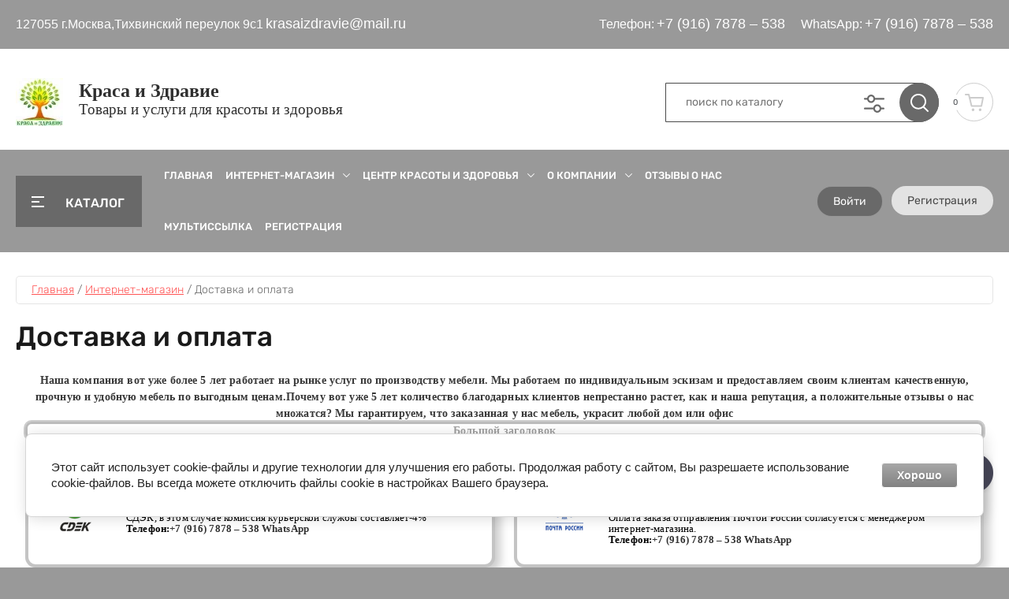

--- FILE ---
content_type: text/html; charset=utf-8
request_url: https://krasaizdravie.ru/dostavka-i-oplata
body_size: 19824
content:
<!doctype html>
<html lang="ru">
	
<head>
<meta charset="utf-8">
<meta name="robots" content="all"/>
<title>Доставка и оплата</title>
<!-- assets.top -->
<script src="/g/libs/nocopy/1.0.0/nocopy.for.all.js" ></script>
<meta property="og:title" content="Доставка и оплата">
<meta name="twitter:title" content="Доставка и оплата">
<meta property="og:description" content="Доставка и оплата">
<meta name="twitter:description" content="Доставка и оплата">
<meta property="og:image" content="https://krasaizdravie.ru/thumb/2/qAAU9Pb-9SB2YLtLUNfnTA/350r350/d/krasa_i_zdravie_centr_krasoty_i_zdorovya_krasaizdravieru.png">
<meta name="twitter:image" content="https://krasaizdravie.ru/thumb/2/qAAU9Pb-9SB2YLtLUNfnTA/350r350/d/krasa_i_zdravie_centr_krasoty_i_zdorovya_krasaizdravieru.png">
<meta property="og:image:type" content="image/png">
<meta property="og:image:width" content="350">
<meta property="og:image:height" content="350">
<meta property="og:type" content="website">
<meta property="og:url" content="https://krasaizdravie.ru/dostavka-i-oplata">
<meta name="twitter:card" content="summary">
<!-- /assets.top -->

<meta name="description" content="Доставка и оплата">
<meta name="keywords" content="Доставка и оплата">
<meta name="SKYPE_TOOLBAR" content="SKYPE_TOOLBAR_PARSER_COMPATIBLE">
<meta name="viewport" content="width=device-width, initial-scale=1.0, maximum-scale=1.0, user-scalable=no">
<meta name="format-detection" content="telephone=no">
<meta http-equiv="x-rim-auto-match" content="none">

	

<!-- JQuery -->
<script src="/g/libs/jquery/1.10.2/jquery.min.js" charset="utf-8"></script>
<!-- JQuery -->

<!-- Common js -->
	<link rel="stylesheet" href="/g/css/styles_articles_tpl.css">

            <!-- 46b9544ffa2e5e73c3c971fe2ede35a5 -->
            <script src='/shared/s3/js/lang/ru.js'></script>
            <script src='/shared/s3/js/common.min.js'></script>
        <link rel='stylesheet' type='text/css' href='/shared/s3/css/calendar.css' /><link rel='stylesheet' type='text/css' href='/shared/highslide-4.1.13/highslide.min.css'/>
<script type='text/javascript' src='/shared/highslide-4.1.13/highslide-full.packed.js'></script>
<script type='text/javascript'>
hs.graphicsDir = '/shared/highslide-4.1.13/graphics/';
hs.outlineType = null;
hs.showCredits = false;
hs.lang={cssDirection:'ltr',loadingText:'Загрузка...',loadingTitle:'Кликните чтобы отменить',focusTitle:'Нажмите чтобы перенести вперёд',fullExpandTitle:'Увеличить',fullExpandText:'Полноэкранный',previousText:'Предыдущий',previousTitle:'Назад (стрелка влево)',nextText:'Далее',nextTitle:'Далее (стрелка вправо)',moveTitle:'Передвинуть',moveText:'Передвинуть',closeText:'Закрыть',closeTitle:'Закрыть (Esc)',resizeTitle:'Восстановить размер',playText:'Слайд-шоу',playTitle:'Слайд-шоу (пробел)',pauseText:'Пауза',pauseTitle:'Приостановить слайд-шоу (пробел)',number:'Изображение %1/%2',restoreTitle:'Нажмите чтобы посмотреть картинку, используйте мышь для перетаскивания. Используйте клавиши вперёд и назад'};</script>
<link rel="icon" href="/favicon.ico" type="image/x-icon">

<link rel='stylesheet' type='text/css' href='/t/images/__csspatch/4/patch.css'/>

<!--s3_require-->
<link rel="stylesheet" href="/g/basestyle/1.0.1/user/user.css" type="text/css"/>
<link rel="stylesheet" href="/g/basestyle/1.0.1/cookie.message/cookie.message.css" type="text/css"/>
<script type="text/javascript" src="/g/s3/lp/js/lp.core.content.js"></script>
<script type="text/javascript" src="/g/s3/lp/js/calendar.gen.lp_content.js"></script>
<link rel="stylesheet" href="/g/basestyle/1.0.1/user/user.gray.css" type="text/css"/>
<script type="text/javascript" src="/g/basestyle/1.0.1/user/user.js"></script>
<link rel="stylesheet" href="/g/basestyle/1.0.1/cookie.message/cookie.message.gray.css" type="text/css"/>
<script type="text/javascript" src="/g/basestyle/1.0.1/cookie.message/cookie.message.js" async></script>
<link rel="stylesheet" href="/g/s3/lp/lpc.v3/css/block_1668261.css" type="text/css"/>
<link rel="stylesheet" href="/g/s3/lp/lpc.v3/css/block_6651.css" type="text/css"/>
<link rel="stylesheet" href="/g/s3/lp/lpc.v3/css/block_6851.css" type="text/css"/>
<!--/s3_require-->
<!-- Common js -->

<!-- Shop init -->
			
		
		
		
			<link rel="stylesheet" type="text/css" href="/g/shop2v2/default/css/theme.less.css">		
			<script type="text/javascript" src="/g/printme.js"></script>
		<script type="text/javascript" src="/g/shop2v2/default/js/tpl.js"></script>
		<script type="text/javascript" src="/g/shop2v2/default/js/baron.min.js"></script>
		
			<script type="text/javascript" src="/g/shop2v2/default/js/shop2.2.js"></script>
		
	<script type="text/javascript">shop2.init({"productRefs": null,"apiHash": {"getSearchMatches":"951d6b3a2aebb2a372416a01b423884d","getFolderCustomFields":"c17ffb6c9a2fca445788a54c5049f415","getProductListItem":"32174f97cdd12feff71624c7f0ad0a0d","cartAddItem":"af1af8dfac0d0549794b70351a889eb9","cartRemoveItem":"80a0a81b6293b038cffd3b6dc4fb61d3","cartUpdate":"f91043d4eef26e5a92f9134e51472e0f","cartRemoveCoupon":"4826c5dcda2970f2ccb78329a4f44d5e","cartAddCoupon":"190800ce9ace9fc87bbb91751b4f8431","deliveryCalc":"302360d56ea08d1f34cf3e37ad046c22","printOrder":"49d092a706e1a31a16c61b559bc9854b","cancelOrder":"41a84693393b1c8aa24b7d419805eaf0","cancelOrderNotify":"5f324cf1749b71c18ad42c83a762c893","repeatOrder":"f6d2664638cf0b0f4042337d203760e3","paymentMethods":"a645f8e6df7c455bee4fe49e9dcbcc19","compare":"6ffc138262a28128f95b61a112a431ff","getPromoProducts":"8023c62c69eb151b97f1503aee1a68ec"},"hash": null,"verId": 2793419,"mode": "","step": "","uri": "/glavnaya","IMAGES_DIR": "/d/","my": {"gr_by_price_desc":"\u0421\u0430\u043c\u044b\u0435 \u0434\u043e\u0440\u043e\u0433\u0438\u0435","gr_by_price_asc":"\u0421\u0430\u043c\u044b\u0435 \u0434\u0435\u0448\u0435\u0432\u044b\u0435","gr_by_name_asc":"\u041d\u0430\u0437\u0432\u0430\u043d\u0438\u0435 \u043e\u0442 \u0410","gr_by_name_desc":"\u041d\u0430\u0437\u0432\u0430\u043d\u0438\u0435 \u043e\u0442 \u042f","show_sections":false,"buy_alias":"\u0412 \u043a\u043e\u0440\u0437\u0438\u043d\u0443","buy_mod":true,"buy_kind":true,"gr_auth_placeholder":true,"gr_show_collcetions_amount":true,"gr_kinds_slider":true,"gr_cart_titles":true,"gr_filter_remodal":false,"gr_has_filter_wrap":true,"gr_filter_range_slider":false,"gr_search_range_slider":false,"gr_no_hide_filter_btn":true,"gr_filter_no_remodal_btn":true,"gr_search_form_title":"\u0420\u0430\u0441\u0448\u0438\u0440\u0435\u043d\u043d\u044b\u0439 \u043f\u043e\u0438\u0441\u043a","gr_filter_btn_text":"\u0424\u0438\u043b\u044c\u0442\u0440 \u043f\u043e\u0434\u0431\u043e\u0440\u0430","gr_view_class":" view_opened view-1","gr_default_sorting_text":"\u0421\u0431\u0440\u043e\u0441\u0438\u0442\u044c","gr_filter_max_count":5,"gr_show_more_btn_class":" filter_more_btn","gr_show_color_btn":true,"gr_only_filter_result":true,"gr_show_options_text":"\u0412\u0441\u0435 \u043f\u0430\u0440\u0430\u043c\u0435\u0442\u0440\u044b","gr_compare_class":" gr-button-2","gr_to_compare_text":"\u0421\u0440\u0430\u0432\u043d\u0438\u0442\u044c","gr_add_to_compare_text":"\u0421\u0440\u0430\u0432\u043d\u0438\u0442\u044c","gr_pagelist_only_icons":true,"gr_card_slider_class":" vertical","gr_pluso_title":"\u041f\u043e\u0434\u0435\u043b\u0438\u0442\u044c\u0441\u044f","gr_hide_collections_vendor":true,"gr_coupon_placeholder":"\u041a\u0443\u043f\u043e\u043d","gr_cart_auth_remodal":true,"gr_cart_calculate_left":true,"gr_cart_reg_placeholder":true,"gr_cart_show_options_text":"\u0412\u0441\u0435 \u043f\u0430\u0440\u0430\u043c\u0435\u0442\u0440\u044b","on_shop2_btn":true,"gr_cart_preview_version":"2.2.110-food-store-online-cart-preview","gr_product_page_version":"global:shop2.2.110-food-store-online-product.tpl","gr_product_template_name":"shop2.2.110-food-store-online-product-list-thumbs.tpl","gr_cart_page_version":"global:shop2.2.110-food-store-online-cart.tpl","collection_mod_height":"600","collection_mod_width":"600","gr_cart_preview_cart_btn":"\u041f\u0435\u0440\u0435\u0439\u0442\u0438 \u0432 \u043a\u043e\u0440\u0437\u0438\u043d\u0443","gr_cart_preview_order":"\u041e\u0444\u043e\u0440\u043c\u0438\u0442\u044c \u0437\u0430\u043a\u0430\u0437","gr_main_blocks_tabs_wrap":true,"gr_pagelist_lazy_load":true,"gr_lazy_load":true,"lazy_load_subpages":true,"gr_buy_btn_data_url":true,"gr_additional_work_btn":true,"gr_speed_styles":true,"gr_selected_theme":15,"gr_img_lazyload":true},"shop2_cart_order_payments": 3,"cf_margin_price_enabled": 0,"maps_yandex_key":"a56e9e63-9a8f-4a11-a129-4e841b86a833","maps_google_key":"AIzaSyCnZspijZzyMIX40_S3s6ibTuqaMavD4-M"});shop2.delivery.deligate = true;</script>
<style type="text/css">.product-item-thumb {width: 350px;}.product-item-thumb .product-image, .product-item-simple .product-image {height: 350px;width: 350px;}.product-item-thumb .product-amount .amount-title {width: 254px;}.product-item-thumb .product-price {width: 300px;}.shop2-product .product-side-l {width: 450px;}.shop2-product .product-image {height: 450px;width: 450px;}.shop2-product .product-thumbnails li {width: 140px;height: 140px;}</style>
<!-- Shop init -->

<!-- Custom styles -->
<link rel="stylesheet" href="/g/libs/jqueryui/datepicker-and-slider/css/jquery-ui.css">
<link rel="stylesheet" href="/g/libs/lightgallery/v1.2.19/lightgallery.css">
<link rel="stylesheet" href="/g/libs/remodal/css/remodal.css">
<link rel="stylesheet" href="/g/libs/remodal/css/remodal-default-theme.css">
<link rel="stylesheet" href="/g/libs/waslide/css/waslide.css">
<!-- Custom styles -->

<!-- Custom js -->
<!-- Все плагины -->
<script src="/g/templates/shop2/2.110.2/food-store-online/js/all_plugins.js" charset="utf-8"></script>
<script src="/g/templates/shop2/2.110.2/food-store-online/js/plugins.js" charset="utf-8"></script>

<!-- Увеличение картинки в карточке товара -->
<script src="/g/libs/jquery-zoom/1.7.21/js/jquery.zoom.min.js"></script>

<!-- Форма специальное предложение -->
<script src="/g/templates/shop2/2.110.2/food-store-online/js/special_timer_popup.js"></script>

<!-- Плагины таймера -->
<script src="/g/templates/shop2/widgets/js/timer.js"></script>
<script src="/g/libs/jquery-popover/0.0.4/jquery.popover.js"></script>

<!-- Быстрый просмотр товара на главной -->
<script src="/g/templates/shop2/2.110.2/food-store-online/js/quick_view.js"></script>

<!-- Быстрый просмотр корзины -->

<!-- Продолжить покупки с коллекциями -->

<script src="/g/s3/misc/form/shop-form/shop-form-minimal.js" charset="utf-8"></script>
<!-- Custom js -->

<!-- Site js -->
	<script src="/t/v11880/images/js/shop_main.js" charset="utf-8"></script><!-- Site js -->

		    <link rel="stylesheet" href="/g/templates/shop2/2.110.2/food-store-online/themes/theme7/theme.scss.css">
	
<link rel="stylesheet" href="/g/templates/shop2/2.110.2/food-store-online/css/global_styles.css">



<link rel="stylesheet" href="/t/v11880/images/site.addons.scss.css">

<link rel="stylesheet" href="/t/v11880/images/site.product.scss.css">


</head><script src="/g/libs/jquery-formstyler/1.7.4/jquery.formstyler.min.js"></script>
<script src="/t/v11880/images/js/site.addons.js"></script> 
<link rel="stylesheet" href="/t/v11880/images/css/site_addons.scss.css">
<link rel="stylesheet" href="/t/v11880/images/site.addons.css">
<body class="site">
	
		
	
	    <style>
	        .empty-val {opacity: .5; pointer-events: none;}
	    </style>
	
	
		
	<div class="site__wrapper">
 	
	    
	    <div class="burger-block">
		    <div class="burger-block__inner">
		    	<div class="burger-block__inner-top">
	            	<div class="burger-block__close">&nbsp;</div>
					<div class="burger-cabinet__link">
													<a href="/users/login">Кабинет</a>
											</div>
				</div>
			        <div class="burger-block__body">
			            <div class="burger-block-tabs-wrap">
			            	<div class="burger-block-titles-wr">
				                <div class="burger-block-title active">Каталог</div>
				                					                <div class="burger-block-title">Бренды</div>
				                				            </div>
			            <div class="burger-block-tabs-content burger-block-tab_1 active">	
			                <div class="burger-folders">
			                    <div class="burger-folders__body"></div>
			                </div>
			                <div class="burger-nav">
			                    <div class="burger-nav__body"></div>
			                </div>
			            </div>
			        <div class="burger-block-tabs-content burger-block-tab_2"></div>	
			        </div>
			    </div>
			    </div>
		</div> <!-- .burger-block -->
		<div class="newtop">
			<div class="newtop__inner block_width block_padding">
				<div class="newtop__left">
					<div class="tit">127055 г.Москва,Тихвинский переулок 9с1</div>
					<div class="bod">
						<a href="mailto:krasaizdravie@mail.ru">krasaizdravie@mail.ru</a>
					</div>
				</div>
				<div class="newtop__right">
										<div class="it">
						<div class="tit">Телефон:</div>
						<div class="bod">
							<a href="tel:+7 (916) 7878 – 538">+7 (916) 7878 – 538</a>
						</div>
					</div>
															<div class="it">
						<div class="tit">WhatsApp:</div>
						<div class="bod">
							<a href="tel:+7 (916) 7878 – 538">+7 (916) 7878 – 538</a>
						</div>
					</div>
									</div>
			</div>
		</div>
		<header role="banner" class="site-header">
			<div class="site-header__inner">
				<div class="site-header__bottom block_padding block_width">
					<div class="site-header__bottom-inner">

						<div class="site-info  ">
															<div class="site-info__logo">
										                                	                                <a href="https://krasaizdravie.ru">
	                                    <img src="/thumb/2/6u9mU74B6k46yrGD4X10dg/60r80/d/krasa_i_zdravie_logo_na_belom_foneprozrachnyj.jpg" alt="" />
	                                </a>
								</div>
																						<div class="site-info__text">
																			<div class="site-info__name">
											<a href="https://krasaizdravie.ru"><div><span style="font-size:18pt;"><span data-mega-font-name="times_new_roman" style="font-family:Times New Roman,Times,serif;"><strong>Краса и Здравие</strong></span></span></div>

<div><span style="font-size:14pt;"><span data-mega-font-name="times_new_roman" style="font-family:Times New Roman,Times,serif;">Товары и услуги для красоты и здоровья</span></span></div></a>
										</div>
																			
									<div class="slogan">
										
									</div>
								</div>
																					<div class="header-phones__popup">
																	<div class="header-phones__popup-body">
																					<div>
												<a href="tel:+79167878538">+7 (916) 7878 – 538</a>
											</div>
																					<div>
												<a href="tel:">krasaizdravie@mail.ru</a>
											</div>
																			</div>
																															</div>
						</div>

						<div class="site-modules">
							<div class="site-modules__inner">
								
								<div class="search-mobile-btn hover_effect">&nbsp;</div>

								<nav class="search-block">
									<div class="search-block__tab-btn-wrap">
										<div class="search-block__tab-btn active">Поиск</div>
										<div class="search-block__tab-btn">Параметры</div>
									</div>
									<div class="search-block__inner">
										<div class="search-block__tab-content active">
										    												<div class="search-block__inner">
												    <form action="/glavnaya/search" method="get" class="search-block__form">
													    <input name="search_text" type="text" class="search-block__input" value="" placeholder="поиск по каталогу"/>
													    <button class="search-block__btn hover_effect">&nbsp;</button>
													    <div class="search-block__advanced-btn search-block__advanced__js">&nbsp;</div>
												    <re-captcha data-captcha="recaptcha"
     data-name="captcha"
     data-sitekey="6LcNwrMcAAAAAOCVMf8ZlES6oZipbnEgI-K9C8ld"
     data-lang="ru"
     data-rsize="invisible"
     data-type="image"
     data-theme="light"></re-captcha></form>
											    </div>
										    									    </div>
									    <div class="search-block__tab-content">
										    <div class="search-block__popup">
										    		
	
<div class="shop2-block search-form">
	<div class="search-form__inner">
		<div class="search-form__header">Расширенный поиск</div>
		<div class="search-rows">
			<form action="/glavnaya/search" enctype="multipart/form-data">
				<input type="hidden" name="sort_by" value=""/>
				
									<div class="search-rows__row gr-field-style float_row">
						<div class="row-title field-title">Цена (руб.)<span style="display: inline-block;">:</span></div>
						<div class="row-body">
							<label class="input-from">
								<span class="from_title hide">от</span>
								<input name="s[price][min]" type="text" size="5" class="small" value="" placeholder="от" data-range_min="0" oninput="this.value = this.value.replace (/\D/, '')" />
							</label>
							<label class="input-to">
								<span class="to_title hide">до</span>
								<input name="s[price][max]" type="text" size="5" class="small" value="" placeholder="до" data-range_max="200000" oninput="this.value = this.value.replace (/\D/, '')" />
							</label>
													</div>
					</div>
				
									<div class="search-rows__row gr-field-style">
						<label class="row-title field-title" for="shop2-name">Название<span style="display: inline-block;">:</span></label>
						<div class="row-body">
							<input type="text" name="s[name]" size="20" id="shop2-name" value="" />
						</div>
					</div>
				
									<div class="search-rows__row gr-field-style">
						<label class="row-title field-title" for="shop2-article">Артикул<span style="display: inline-block;">:</span></label>
						<div class="row-body">
							<input type="text" name="s[article]" id="shop2-article" value="" />
						</div>
					</div>
				
									<div class="search-rows__row gr-field-style">
						<label class="row-title field-title" for="shop2-text">Текст<span style="display: inline-block;">:</span></label>
						<div class="row-body">
							<input type="text" name="search_text" size="20" id="shop2-text"  value="" />
						</div>
					</div>
				
				
									<div class="search-rows__row gr-field-style">
						<div class="row-title field-title">Выберите категорию<span style="display: inline-block;">:</span></div>
						<div class="row-body">
							<select name="s[folder_id]" id="s[folder_id]">
								<option value="">Все</option>
																																												<option value="17068301" >
											 МАССАЖЕРЫ ДОКТОРА ЧЕРНОВА
										</option>
																																				<option value="37605108" >
											&raquo; Массажеры &quot;Тонус&quot; универсальные, 4 эбонитовых ролика
										</option>
																																				<option value="37608908" >
											&raquo; Массажер &quot;Тонус&quot; для шеи, эбонит
										</option>
																																				<option value="37633308" >
											&raquo; Массажеры &quot;Тонус&quot; для пальцев рук, эбонит и медь
										</option>
																																				<option value="37637508" >
											&raquo; Массажеры для лица, эбонит и медь
										</option>
																																				<option value="37667108" >
											&raquo; Расчески эбонитовые для волос и массажа головы
										</option>
																																				<option value="37671308" >
											&raquo; Диски антицеллюлитные с эбонитовыми и медными шипами
										</option>
																																				<option value="225702113" >
											&raquo; Диск Чернова с насадкой, эбонит
										</option>
																																				<option value="37675308" >
											&raquo; Диски &quot;Ультра&quot; с эбонитовыми и медными шипами
										</option>
																																				<option value="49902301" >
											&raquo; Банки вакуумные, эбонит и сталь
										</option>
																																				<option value="49924701" >
											&raquo; Диски Гончарова, эбонитовые
										</option>
																																				<option value="49899501" >
											&raquo; Скалки эбонитовые для тела
										</option>
																																				<option value="49891101" >
											&raquo; Палочки эбонитовые, фигурные
										</option>
																																				<option value="246766513" >
											&raquo; Скребок &quot;Комби&quot;, эбонит
										</option>
																																				<option value="37705308" >
											&raquo; Скребки гуаша медные 99,9%, для лица и тела
										</option>
																																				<option value="49886101" >
											&raquo; Скребки гуаша для лица, эбонит
										</option>
																																				<option value="49886701" >
											&raquo; Скребки гуаша для тела, эбонит
										</option>
																																				<option value="51075701" >
											&raquo; Свечи ректальные,эбонитовые
										</option>
																																				<option value="18918501" >
											&raquo; Массажеры для ног и стоп, эбонит
										</option>
																																				<option value="52805901" >
											&raquo; МАССАЖЕРЫ МЕДНЫЕ
										</option>
																																				<option value="37608508" >
											&raquo; МАССАЖЕРЫ ЭБОНИТОВЫЕ
										</option>
																																				<option value="466311909" >
											 ГИДРОЛАТЫ
										</option>
																																				<option value="288817113" >
											&raquo; Информация по Гидролатам
										</option>
																																				<option value="13206101" >
											 BALSAMLIFE БАЛЬЗАМЛАЙФ
										</option>
																																				<option value="49842908" >
											 ТРЕНАЖЕРЫ
										</option>
																																				<option value="269383709" >
											 БИММУНАЛ Здравый Йод
										</option>
																																				<option value="84801308" >
											 НАБОР ДЛЯ ПРОМАСЛИВАНИЯ ПУПКА
										</option>
																																				<option value="38448508" >
											 ЛАВАЖ МАТКЕВИЧА
										</option>
																								</select>
						</div>
					</div>

					<div id="shop2_search_custom_fields"></div>
								
									<div id="shop2_search_global_fields">
						
																																																															</div>
								
									<div class="search-rows__row gr-field-style">
						<div class="row-title field-title">Производитель<span style="display: inline-block;">:</span></div>
						<div class="row-body">
							<select name="s[vendor_id]">
								<option value="">Все</option>          
																	<option value="47870301" >Детокс центр НИИ Склифосовского</option>
																	<option value="8861508" >Дугина Юлия Владимировна</option>
																	<option value="13364908" >Корюкин Виктор Вячеславович ИП</option>
																	<option value="7165501" >Пастушенков Алексей Петрович ИП</option>
																	<option value="3469301" >Чернов Вячеслав Сергеевич ИП</option>
																	<option value="50137913" >Долгина Светлана Николаевна ИП</option>
																	<option value="66837513" >БИММУНАЛ Здравый Йод</option>
															</select>
						</div>
					</div>
				
								
				

									<div class="search-rows__row gr-field-style">
						<div class="row-title field-title">Результатов на странице<span style="display: inline-block;">:</span></div>
						<div class="row-body">
							<select name="s[products_per_page]">
																																		<option value="5" selected="selected">5</option>
																										<option value="20">20</option>
																										<option value="35">35</option>
																										<option value="50">50</option>
																										<option value="65">65</option>
																										<option value="80">80</option>
																										<option value="95">95</option>
															</select>
						</div>
					</div>
				
				<div class="search-rows__btn">
					<button type="submit" class="search-btn gr-button-1"><span>Поиск</span></button>
				</div>
			</form >
		</div>
	</div>
</div><!-- Search Form -->										    </div>
										</div>    
								    </div>
								</nav>
								
									
									 	
		<div id="shop2-cart-preview">
		    		    		    
		    <a href="/glavnaya/cart" class="panel-cart scroll-panel-cart">
				<span class="panel-cart__amount cart-amount">0</span>
			</a>
		</div>
		
	 
																
							</div>
						</div>
					</div>
				</div>
				<div class="site-header__top">
					<div class="site-header__top-inner block_width block_padding">
					
					<div class="site-folders">
				    <div class="site-folders__btn gr-button-5 site-folders__btn_js">
				        Каталог
				    </div>
				    <div class="site-folders__popup">
				    	
					<div class="site-folders-title-wrap">
						<div class="site-folders-title active">Каталог товаров</div>
													<div class="site-folders-title">Искать по бренду</div>
											</div>
					
					<div class="site-folders-tabs__body">
						<div class="site-folders-tabs__content tabs__content_1 active">
					        <ul class="popup-folders menu-default">
					            					                					                					                					                					            					                					                    					                    					                        <li class=" sublevel has"><a href="/folder/massazhery-doktora-chernova">МАССАЖЕРЫ ДОКТОРА ЧЕРНОВА</a>
					                    					                					                					                					                					            					                					                    					                        					                            <ul>
					                                <li class="parentItem"><a href="/folder/massazhery-doktora-chernova">МАССАЖЕРЫ ДОКТОРА ЧЕРНОВА</a></li>
					                            					                    					                    					                        <li class=""><a href="/folder/massazher-tonus-universalnyj-ebonit">Массажеры &quot;Тонус&quot; универсальные, 4 эбонитовых ролика</a>
					                    					                					                					                					                					            					                					                    					                        					                            </li>
					                            					                        					                    					                    					                        <li class=""><a href="/folder/massazher-tonus-dlya-shei-ebonit">Массажер &quot;Тонус&quot; для шеи, эбонит</a>
					                    					                					                					                					                					            					                					                    					                        					                            </li>
					                            					                        					                    					                    					                        <li class=""><a href="/folder/massazhery-tonus-dlya-palcev-ruk-ebonit-i-med">Массажеры &quot;Тонус&quot; для пальцев рук, эбонит и медь</a>
					                    					                					                					                					                					            					                					                    					                        					                            </li>
					                            					                        					                    					                    					                        <li class=""><a href="/folder/massazhery-dlya-lica-ebonit-i-med">Массажеры для лица, эбонит и медь</a>
					                    					                					                					                					                					            					                					                    					                        					                            </li>
					                            					                        					                    					                    					                        <li class=""><a href="/folder/rascheski-ebonitovye-dlya-volos-i-massazha-golovy">Расчески эбонитовые для волос и массажа головы</a>
					                    					                					                					                					                					            					                					                    					                        					                            </li>
					                            					                        					                    					                    					                        <li class=""><a href="/folder/diski-anticellyulitnye-s-ebonitovymi-i-mednymi-shipami">Диски антицеллюлитные с эбонитовыми и медными шипами</a>
					                    					                					                					                					                					            					                					                    					                        					                            </li>
					                            					                        					                    					                    					                        <li class=""><a href="/glavnaya/folder/disk-chernova-s-nasadkoj-ebonit">Диск Чернова с насадкой, эбонит</a>
					                    					                					                					                					                					            					                					                    					                        					                            </li>
					                            					                        					                    					                    					                        <li class=""><a href="/folder/diski-ultra-s-ebonitovymi-i-mednymi-shipami">Диски &quot;Ультра&quot; с эбонитовыми и медными шипами</a>
					                    					                					                					                					                					            					                					                    					                        					                            </li>
					                            					                        					                    					                    					                        <li class=""><a href="/folder/banki-vakuumnye-ebonit-i-stal">Банки вакуумные, эбонит и сталь</a>
					                    					                					                					                					                					            					                					                    					                        					                            </li>
					                            					                        					                    					                    					                        <li class=""><a href="/magazin/folder/diski-goncharova-ebonitovye">Диски Гончарова, эбонитовые</a>
					                    					                					                					                					                					            					                					                    					                        					                            </li>
					                            					                        					                    					                    					                        <li class=""><a href="/folder/skalki-ebonitovye-dlya-tela">Скалки эбонитовые для тела</a>
					                    					                					                					                					                					            					                					                    					                        					                            </li>
					                            					                        					                    					                    					                        <li class=""><a href="/folder/palochki-ebonitovye-figurnye">Палочки эбонитовые, фигурные</a>
					                    					                					                					                					                					            					                					                    					                        					                            </li>
					                            					                        					                    					                    					                        <li class=""><a href="/glavnaya/folder/skrebok-kombi-ebonit">Скребок &quot;Комби&quot;, эбонит</a>
					                    					                					                					                					                					            					                					                    					                        					                            </li>
					                            					                        					                    					                    					                        <li class=""><a href="/folder/skrebki-guasha-mednye-99-9-dlya-lica-i-tela">Скребки гуаша медные 99,9%, для лица и тела</a>
					                    					                					                					                					                					            					                					                    					                        					                            </li>
					                            					                        					                    					                    					                        <li class=""><a href="/folder/skrebki-guasha-dlya-lica-ebonit">Скребки гуаша для лица, эбонит</a>
					                    					                					                					                					                					            					                					                    					                        					                            </li>
					                            					                        					                    					                    					                        <li class=""><a href="/folder/skrebki-guasha-dlya-tela-ebonit">Скребки гуаша для тела, эбонит</a>
					                    					                					                					                					                					            					                					                    					                        					                            </li>
					                            					                        					                    					                    					                        <li class=""><a href="/folder/svechi-rektalnye-ebonitovye">Свечи ректальные,эбонитовые</a>
					                    					                					                					                					                					            					                					                    					                        					                            </li>
					                            					                        					                    					                    					                        <li class=""><a href="/magazin/folder/massazher-dlya-stop-nog">Массажеры для ног и стоп, эбонит</a>
					                    					                					                					                					                					            					                					                    					                        					                            </li>
					                            					                        					                    					                    					                        <li class=""><a href="/magazin/folder/massazhery-mednye-2">МАССАЖЕРЫ МЕДНЫЕ</a>
					                    					                					                					                					                					            					                					                    					                        					                            </li>
					                            					                        					                    					                    					                        <li class=""><a href="/folder/massazhery-ebonitovye">МАССАЖЕРЫ ЭБОНИТОВЫЕ</a>
					                    					                					                					                					                					            					                					                    					                        					                            </li>
					                            					                                    </ul></li>
					                            					                        					                    					                    					                        <li class=" sublevel has"><a href="/glavnaya/folder/gidrolaty">ГИДРОЛАТЫ</a>
					                    					                					                					                					                					            					                					                    					                        					                            <ul>
					                                <li class="parentItem"><a href="/glavnaya/folder/gidrolaty">ГИДРОЛАТЫ</a></li>
					                            					                    					                    					                        <li class=""><a href="/glavnaya/folder/informaciya-po-gidrolatam">Информация по Гидролатам</a>
					                    					                					                					                					                					            					                					                    					                        					                            </li>
					                            					                                    </ul></li>
					                            					                        					                    					                    					                        <li class=""><a href="/folder/balsamlife-balzamlajf-1">BALSAMLIFE БАЛЬЗАМЛАЙФ</a>
					                    					                					                					                					                					            					                					                    					                        					                            </li>
					                            					                        					                    					                    					                        <li class=""><a href="/folder/trenazhery">ТРЕНАЖЕРЫ</a>
					                    					                					                					                					                					            					                					                    					                        					                            </li>
					                            					                        					                    					                    					                        <li class=""><a href="/glavnaya/folder/bimmunal-zdravyj-jod">БИММУНАЛ Здравый Йод</a>
					                    					                					                					                					                					            					                					                    					                        					                            </li>
					                            					                        					                    					                    					                        <li class=""><a href="/folder/nabor-dlya-promaslivaniya-pupka">НАБОР ДЛЯ ПРОМАСЛИВАНИЯ ПУПКА</a>
					                    					                					                					                					                					            					                					                    					                        					                            </li>
					                            					                        					                    					                    					                        <li class=""><a href="/folder/lavazh-matkevicha">ЛАВАЖ МАТКЕВИЧА</a>
					                    					                					                					                					                					            					            					            </li>
					        </ul>
				        <div class="site-folders__more site-folders__more_js gr-icon-btn brands_more_btn">&nbsp;</div>
						</div>
						<div class="site-folders-tabs__content tabs__content_2">
						    <div class="brands-popup__body">
                            	                            											<ul class="select-vendor-menu">
										
										<div class="brans-tabs-wrap">
											<button class="brand-tab active-button">Латиница</button>
											<button class="brand-tab">Кириллица</button>
										</div>
										
									    									     
									    									    
									      									      
									      	
									              									  
									              									                 									              									  
									              									                  									                  <li data-test="cyr"><a href="/all-vendors-page?group=cyr" class=" cyr_name">А - Я</a><ul>
									                									              									      									        <li><a href="/glavnaya/vendor/detoks-centr-nii-sklifosovskogo" data-href="cyr">Детокс центр НИИ Склифосовского</a></li>
									    									    
									      									        <li><a href="/glavnaya/vendor/patentoobladatel-avtor-razrabotchik-dugina-yu-v" data-href="cyr">Дугина Юлия Владимировна</a></li>
									    									    
									      									      
									      	
									              									  
									              									                 									              									  
									              									      									        <li><a href="/glavnaya/vendor/koryukin-viktor-vyacheslavovich-ip" data-href="cyr">Корюкин Виктор Вячеславович ИП</a></li>
									    									    
									      									      
									      	
									              									  
									              									                 									              									  
									              									      									        <li><a href="/magazin/vendor/pastushenkov-aleksej-petrovich-ip" data-href="cyr">Пастушенков Алексей Петрович ИП</a></li>
									    									    
									      									      
									      	
									              									  
									              									                 									              									  
									              									      									        <li><a href="/magazin/vendor/chernov-vyacheslav-sergeevich-ip" data-href="cyr">Чернов Вячеслав Сергеевич ИП</a></li>
									    									    
									      									      
									      	
									              									  
									              									                 									              									  
									              									      									        <li><a href="/glavnaya/vendor/ip-dolgina-svetlana-nikolaevna" data-href="cyr">Долгина Светлана Николаевна ИП</a></li>
									    									    
									      									      
									      	
									              									  
									              									                 									              									  
									              									      									        <li><a href="/glavnaya/vendor/bimmunal-zdravyj-jod" data-href="cyr">БИММУНАЛ Здравый Йод</a></li>
									    									</ul>
																							    </div>
						    <div class="site-folders__more site-folders__more_js gr-icon-btn">&nbsp;</div>
						</div>
					</div>
				    </div>
				</div>
					
					<div class="site-burger-btn hover_effect">&nbsp;</div>
					<div class="nav-contacts-wr">
						<div class="site-nav">
												    <ul class="site-nav__list top-menu__js top-menu menu-default">
						        						
						            						
						            						                <li class="has"><a href="/">Главная</a>
						            						            						
						        						
						            						                						                        </li>
						                    						                						            						
						            						                <li class="has opened"><a href="/internet-magazin">Интернет-магазин</a>
						            						            						
						        						
						            						                						                        <ul>
						                    						            						
						            						                <li class=" opened"><a href="/dostavka-i-oplata">Доставка и оплата</a>
						            						            						
						        						
						            						                						                        </li>
						                    						                						            						
						            						                <li class=""><a href="/garantiya-i-vozvrat-tovara">Гарантия и возврат товара</a>
						            						            						
						        						
						            						                						                        </li>
						                    						                						            						
						            						                <li class=""><a href="/voprosy-i-otvety-1">Вопросы и ответы</a>
						            						            						
						        						
						            						                						                        </li>
						                    						                						            						
						            						                <li class=""><a href="/zadat-vopros">Задать вопрос</a>
						            						            						
						        						
						            						                						                        </li>
						                    						                						            						
						            						                <li class=""><a href="/politika-konfidencialnosti">Политика конфиденциальности</a>
						            						            						
						        						
						            						                						                        </li>
						                    						                						            						
						            						                <li class=""><a href="/fotogalereya">Фотогалерея</a>
						            						            						
						        						
						            						                						                        </li>
						                    						                            </ul>
						                        </li>
						                    						                						            						
						            						                <li class="has"><a href="/centr-krasoty-i-zdorovya">Центр  красоты и здоровья</a>
						            						            						
						        						
						            						                						                        <ul>
						                    						            						
						            						                <li class=""><a href="/mnogoprofilnyj-specialist">Многопрофильный специалист</a>
						            						            						
						        						
						            						                						                        </li>
						                    						                            </ul>
						                        </li>
						                    						                						            						
						            						                <li class="has"><a href="/o-kompanii">О компании</a>
						            						            						
						        						
						            						                						                        <ul>
						                    						            						
						            						                <li class=""><a href="/novosti">Новости</a>
						            						            						
						        						
						            						                						                        </li>
						                    						                						            						
						            						                <li class=""><a href="/prajs-listy">Прайс-листы</a>
						            						            						
						        						
						            						                						                        </li>
						                    						                						            						
						            						                <li class=""><a href="/rekvizity">Реквизиты</a>
						            						            						
						        						
						            						                						                        </li>
						                    						                						            						
						            						                <li class=""><a href="/kontakty">Контакты</a>
						            						            						
						        						
						            						                						                        </li>
						                    						                						            						
						            						                <li class=""><a href="/svyazatsya-s-nami">Связаться с нами</a>
						            						            						
						        						
						            						                						                        </li>
						                    						                						            						
						            						                <li class=""><a href="/search">Поиск по сайту</a>
						            						            						
						        						
						            						                						                        </li>
						                    						                            </ul>
						                        </li>
						                    						                						            						
						            						                <li class=""><a href="/otzyvy-o-nas">Отзывы о нас</a>
						            						            						
						        						
						            						                						                        </li>
						                    						                						            						
						            						                <li class=""><a href="/multissylka">Мультиссылка</a>
						            						            						
						        						
						            						                						                        </li>
						                    						                						            						
						            						                <li class=""><a href="/registraciya">Регистрация</a>
						            						            						
						        						        </li>
						    </ul>
						    											</div>
						<div class="site-contacts">
						<div class="site-contacts__phones">
															<div class="header-phones">
									<div class="header-phones__btn header-phones__js">&nbsp;</div>
									<div class="header-phones__first">
																																	<div>
													<a href="tel:+79167878538">+7 (916) 7878 – 538</a>
												</div>
																																																													</div>
									
									<div class="header-phones__popup">
																					<div class="header-phones__popup-body">
																									<div>
														<a href="tel:+79167878538">+7 (916) 7878 – 538</a>
													</div>
																									<div>
														<a href="tel:">krasaizdravie@mail.ru</a>
													</div>
																							</div>
																																							</div>
									
								</div>
													</div>
												<div class="site-contacts__auth">
									    					<a href="/users/login" class="gr-button-5">Войти</a>
								<a href="/users/register" class="gr-button-6">Регистрация</a>
		    										</div>
					</div>
					</div>
				</div>
				</div>
				<div class="site-header__fixed-block"></div>
			</div>
		</header> <!-- .site-header -->


		<div class="site-container">

			<div class="site-container__inner block_width">
				
								
				
				
				
				<main role="main" class="site-main block_padding">
					<div class="site-main__inner block_width">
						
						
						
<div class="site-path" data-url="/dostavka-i-oplata"><a href="/"><span>Главная</span></a> / <a href="/internet-magazin"><span>Интернет-магазин</span></a> / <span>Доставка и оплата</span></div>						
													<h1>Доставка и оплата</h1>
																	
			<link rel="stylesheet" href="/g/s3/css/submenu.css">
	<div class="lpc-content-wrapper"><script>var mapKeys = {google: "AIzaSyCnZspijZzyMIX40_S3s6ibTuqaMavD4-M",yandex: "a56e9e63-9a8f-4a11-a129-4e841b86a833"};</script><!-- LP requires --><link rel="stylesheet" href="/g/s3/lp/lp.v3/fonts/fonts.css" type="text/css"/><link rel="stylesheet" href="/g/s3/lp/lpc.v3/css/styles.css" type="text/css"/><script src="/g/s3/lp/lpc.v3/js/main.js"></script><div id="lpc-styles-container"></div><link type="text/css" rel="stylesheet" href="/t/css/__landing_page_622501.css?rnd=1698771405"><!-- LP requires --><script>s3LP.page_blocking = false;s3LP.templateID = 2661;</script><script>$(window).on("load", function(){s3LP.init({"is_cms":false});});</script><div class="decor-wrap">
<div class="lpс-elements-2 lpc-block" data-media-source="mobile" data-elem-type="block" id="_lp_block_5109501" data-block-layout="6651"><div class="lp-block-bg _not_fill"><div class="lp-block-bg__video _lp-video"></div><div class="lp-block-overlay"></div></div><div class="lpc-wrap lpс-elements-2__wrap"><div class="lpc-row lpс-elements-2__row"><div class="lpc-col-12-lg lpc-col-6-ml lpc-col-4-sm lpс-elements-2__text-wrapper"><div class="lp-header-text-2 lpc-elements-2__text" data-elem-type="text" data-lp-selector=".lpc-elements-2__text" data-path="text">Наша компания вот уже более 5 лет работает на рынке услуг по производству мебели. Мы работаем по индивидуальным эскизам и предоставляем своим клиентам качественную, прочную и удобную мебель по выгодным ценам.Почему вот уже 5 лет количество благодарных клиентов непрестанно растет, как и наша репутация, а положительные отзывы о нас множатся? Мы гарантируем, что заказанная у нас мебель, украсит любой дом или офис</div></div></div></div></div>
<div class="lpc-elements-1 lpc-block" data-media-source="mobile" data-elem-type="block" id="_lp_block_81671908" data-block-layout="6851"><div class="lp-block-bg _not_fill"><div class="lp-block-bg__video _lp-video"></div><div class="lp-block-overlay"></div></div><div class="lpc-wrap lpc-elements-1__wrap"><div class="lpc-row lpc-elements-1__row"><div class="lpc-col-12-lg lpc-col-6-ml lpc-col-4-sm lpc-elements-1-title-wrapper"><div class="lp-header-title-2 lpc-elements-1__title" data-elem-type="header" data-lp-selector=".lpc-elements-1__title" data-path="title">Большой заголовок</div></div></div></div></div><div class="lpc-steps-1 lpc-block" id="_lp_block_5109301" data-block-layout="1668261" data-elem-type="block" data-media-source="mobile"><div class="lp-block-bg"><div class="lp-block-bg__video _lp-video"></div><div class="lp-block-overlay"></div></div><div class="lpc-wrap lpc-steps-1__wrap"><!-- 4848 --><div class="lpc-row lpc-steps-1__list"><div class="lpc-col-6-lg lpc-col-4-sm lpc-col-6-ml lpc-steps-1__item-wrap"><div class="lpc-steps-1__item lpc-light-mode-block" data-elem-type="card_container" data-lp-selector=".lpc-steps-1__item"><div class="lpc-steps-1__item-icon"><div class="lpc-steps-1__inner-icon _lp-image-container _lp-max-width" data-elem-type="image" data-lp-selector=".lpc-steps-1__inner-icon" data-path="list.0.icon" data-size-path="image"><img src="/thumb/2/OgZd5T1mZ227VhJZ1Oq92w/48c/d/sdek_dostavka.png" alt="https://krasaizdravie.ru/dostavka-i-oplata"></div></div><div class="lpc-steps-1__item-header"><div class="lpc-steps-1__item-title lp-header-title-4" data-elem-type="text" data-path="list.0.title" data-lp-selector=".lpc-steps-1__item-title"><div><span style="font-size:12pt;"><span data-mega-font-name="times_new_roman" style="font-family:Times New Roman,Times,serif;"><strong><span style="color:#2c2d2e">Курьерская служба СДЭК</span></strong></span></span></div></div><div class="lpc-steps-1__item-text lp-header-text-2" data-elem-type="text" data-path="list.0.text" data-lp-selector=".lpc-steps-1__item-text"><div style="margin-left: 8px;"><span style="color:#000000;"><span style="font-size:10pt;"><span data-mega-font-name="times_new_roman" style="font-family:Times New Roman,Times,serif;">Оплата картой онлайн. При получении или картой в пункте выдачи заказов СДЭК, в этом случае комиссия курьерской службы составляет-4%</span></span></span></div>

<div style="margin-left: 8px;"><span style="font-size:10pt;"><strong><span data-mega-font-name="times_new_roman" style="font-family:Times New Roman,Times,serif;"><span style="color:#000000;"><span data-mega-font-name="times_new_roman">Телефон:</span></span></span><span style="font-family:&quot;Times New Roman&quot;,serif">+7 (916) 7878 &ndash; 538</span><span data-mega-font-name="times_new_roman" style="font-family:Times New Roman,Times,serif;"> WhatsApp</span></strong></span></div></div></div></div></div><div class="lpc-col-6-lg lpc-col-4-sm lpc-col-6-ml lpc-steps-1__item-wrap"><div class="lpc-steps-1__item lpc-light-mode-block" data-elem-type="card_container" data-lp-selector=".lpc-steps-1__item"><div class="lpc-steps-1__item-icon"><div class="lpc-steps-1__inner-icon _lp-image-container _lp-max-width" data-elem-type="image" data-lp-selector=".lpc-steps-1__inner-icon" data-path="list.1.icon" data-size-path="image"><img src="/thumb/2/W_rABvnFExfFvBJC3q2A-A/c48/d/pochta_rossii_dostavka.png" alt=""></div></div><div class="lpc-steps-1__item-header"><div class="lpc-steps-1__item-title lp-header-title-4" data-elem-type="text" data-path="list.1.title" data-lp-selector=".lpc-steps-1__item-title"><div><span style="font-size:12pt;"><span data-mega-font-name="times_new_roman" style="font-family:Times New Roman,Times,serif;"><strong>Доставка Почтой России EMS</strong></span></span></div></div><div class="lpc-steps-1__item-text lp-header-text-2" data-elem-type="text" data-path="list.1.text" data-lp-selector=".lpc-steps-1__item-text"><div><span style="font-size:10pt;"><span style="color:#000000;"><span data-mega-font-name="times_new_roman" style="font-family:Times New Roman,Times,serif;">Стоимость доставки согласовывается с менеджером исходя из официальных тарифов Почты России. Предварительный расчет доставки.</span></span></span></div>

<div><span style="font-size:10pt;"><span style="color:#000000;"><span data-mega-font-name="times_new_roman" style="font-family:Times New Roman,Times,serif;">Оплата заказа отправления Почтой России согласуется с менеджером интернет-магазина.</span></span></span></div>

<div><span style="font-size:10pt;"><strong><span data-mega-font-name="times_new_roman" style="font-family:Times New Roman,Times,serif;"><span style="color:#000000;"><span data-mega-font-name="times_new_roman">Телефон:</span></span></span><span style="font-family:&quot;Times New Roman&quot;,serif">+7 (916) 7878 &ndash; 538</span><span data-mega-font-name="times_new_roman" style="font-family:Times New Roman,Times,serif;"> WhatsApp</span></strong></span></div></div></div></div></div><div class="lpc-col-6-lg lpc-col-4-sm lpc-col-6-ml lpc-steps-1__item-wrap"><div class="lpc-steps-1__item lpc-light-mode-block" data-elem-type="card_container" data-lp-selector=".lpc-steps-1__item"><div class="lpc-steps-1__item-icon"><div class="lpc-steps-1__inner-icon _lp-image-container _lp-max-width" data-elem-type="image" data-lp-selector=".lpc-steps-1__inner-icon" data-path="list.2.icon" data-size-path="image"><img src="/thumb/2/u_r7NK_oC746Ul5gVBPgrg/48c/d/krasa_i_zdravie_logo_na_belom_foneprozrachnyj.jpg" alt="https://krasaizdravie.ru/kontakty"></div></div><div class="lpc-steps-1__item-header"><div class="lpc-steps-1__item-title lp-header-title-4" data-elem-type="text" data-path="list.2.title" data-lp-selector=".lpc-steps-1__item-title"><div><span style="font-size:12pt;"><span data-mega-font-name="times_new_roman" style="font-family:Times New Roman,Times,serif;"><strong>Самовывоз </strong></span><strong><span style="color:#000000;"><span data-mega-font-name="times_new_roman" style="font-family:Times New Roman,Times,serif;">м.Менделеевская</span></span></strong></span></div>

<div><span style="font-size:12pt;"><span data-mega-font-name="times_new_roman" style="font-family:Times New Roman,Times,serif;"><span style="color:#ff0000;"><strong>По предварительной договоренности!</strong></span></span></span></div></div><div class="lpc-steps-1__item-text lp-header-text-2" data-elem-type="text" data-path="list.2.text" data-lp-selector=".lpc-steps-1__item-text"><div><span style="color:#000000;"><span style="font-size:10pt;"><span data-mega-font-name="times_new_roman" style="font-family:Times New Roman,Times,serif;">Адрес центра &quot;Краса и Здравие&quot;:Тихвинский переулок, д.9, с1 </span></span></span></div>

<div><span style="color:#000000;"><span style="font-size:10pt;"><span data-mega-font-name="times_new_roman" style="font-family:Times New Roman,Times,serif;">Доставка до пункта выдачи:0 рублей </span></span></span></div>

<div><span style="color:#000000;"><span style="font-size:10pt;"><span data-mega-font-name="times_new_roman" style="font-family:Times New Roman,Times,serif;">Режим работы: Пн-Cб с 10:00 до 20:00&nbsp; Вс-выходной</span></span></span></div>

<div><span style="font-size:10pt;"><strong><span data-mega-font-name="times_new_roman" style="font-family:Times New Roman,Times,serif;"><span style="color:#000000;"><span data-mega-font-name="times_new_roman">Телефон:</span></span></span><span style="font-family:&quot;Times New Roman&quot;,serif">+7 (916) 7878 &ndash; 538</span><span data-mega-font-name="times_new_roman" style="font-family:Times New Roman,Times,serif;"> WhatsApp</span></strong></span></div></div></div></div></div><div class="lpc-col-6-lg lpc-col-4-sm lpc-col-6-ml lpc-steps-1__item-wrap"><div class="lpc-steps-1__item lpc-light-mode-block" data-elem-type="card_container" data-lp-selector=".lpc-steps-1__item"><div class="lpc-steps-1__item-icon"><div class="lpc-steps-1__inner-icon _lp-image-container _lp-max-width" data-elem-type="image" data-lp-selector=".lpc-steps-1__inner-icon" data-path="list.3.icon" data-size-path="image"><img src="/thumb/2/u_r7NK_oC746Ul5gVBPgrg/48c/d/krasa_i_zdravie_logo_na_belom_foneprozrachnyj.jpg" alt="Курьерская доставка по Москве"></div></div><div class="lpc-steps-1__item-header"><div class="lpc-steps-1__item-title lp-header-title-4" data-elem-type="text" data-path="list.3.title" data-lp-selector=".lpc-steps-1__item-title"><div><span style="font-size:12pt;"><span data-mega-font-name="times_new_roman" style="font-family:Times New Roman,Times,serif;"><b><span style="color:#2c2d2e">Курьерская доставка по Москве в пределах МКА</span></b></span></span></div></div><div class="lpc-steps-1__item-text lp-header-text-2" data-elem-type="text" data-path="list.3.text" data-lp-selector=".lpc-steps-1__item-text"><div><span data-mega-font-name="times_new_roman" style="font-family:Times New Roman,Times,serif;"><span style="font-size:10pt;"><span data-mega-font-name="times_new_roman">Доставка по городу Москва осуществляется на следующий рабочий день после подтверждения заказа менеджером.</span></span></span></div>

<div><span data-mega-font-name="times_new_roman" style="font-family:Times New Roman,Times,serif;">Стоимость доставки по Москве рассчитывается в момент заказа.</span></div>

<div><span data-mega-font-name="times_new_roman" style="font-family:Times New Roman,Times,serif;"><span style="font-size:10pt;"><span data-mega-font-name="times_new_roman">При заказе от 5 000 руб. доставка осуществляется бесплатно.</span></span></span></div>

<div><span data-mega-font-name="times_new_roman" style="font-family:Times New Roman,Times,serif;"><span style="font-size:10pt;"><span data-mega-font-name="times_new_roman">Наличный расчет при получении заказа,чек предоставляется</span></span></span></div>

<div><span data-mega-font-name="times_new_roman" style="font-family:Times New Roman,Times,serif;"><span style="font-size:10pt;"><span data-mega-font-name="times_new_roman">Оплата картой онлайн</span></span></span></div>

<div><span style="font-size:10pt;"><strong><span data-mega-font-name="times_new_roman" style="font-family:Times New Roman,Times,serif;"><span style="color:#000000;"><span data-mega-font-name="times_new_roman">Телефон:</span></span></span><span style="font-family:&quot;Times New Roman&quot;,serif">+7 (916) 7878 &ndash; 538</span><span data-mega-font-name="times_new_roman" style="font-family:Times New Roman,Times,serif;"> WhatsApp</span></strong></span></div></div></div></div></div></div></div></div></div></div>	



					</div>
				
				</main> <!-- .site-main -->
				

								
								
					
								
								
									<div class="brands-block block_padding block_width">
						<div class="brands-block__inner">
						<div class="brands-block__brands_title">Попробуй настоящее!</div>
							<div class="brands-block__items brands-block__js" data-autoplay="true">
								
																																												<div class="brands-block__item">
											<a href="/glavnaya/vendor/patentoobladatel-avtor-razrabotchik-dugina-yu-v">
												<img src="/thumb/2/ZosjPJ2o_eIODONDGp7RTA/125c100/d/gorka_trenazher_dlya_stop_kupit_moskva_krasaizdravieru.jpg" alt="Дугина Юлия Владимировна">
											</a>
										</div>
																																				<div class="brands-block__item">
											<a href="/glavnaya/vendor/koryukin-viktor-vyacheslavovich-ip">
												<img src="/thumb/2/9tl5qtmn9d5r0wq-96NrmQ/125c100/d/upakovka_nabora_dlya_promaslivaniya_pupka_krasaizdravieru.jpg" alt="Корюкин Виктор Вячеславович ИП">
											</a>
										</div>
																																				<div class="brands-block__item">
											<a href="/magazin/vendor/pastushenkov-aleksej-petrovich-ip">
												<img src="/thumb/2/TdDc0JLfwtD3bRq3ZeJXTg/125c100/d/lifebalsam_corrector_balzamlajf_korrektor_krasaizdravieru.jpg" alt="Пастушенков Алексей Петрович ИП">
											</a>
										</div>
																																				<div class="brands-block__item">
											<a href="/magazin/vendor/chernov-vyacheslav-sergeevich-ip">
												<img src="/thumb/2/4qMr49HOKg4lI5CA0vUlsg/125c100/d/diski_s_medyu_bolshoj_s_cilindricheskimi_shipami.jpg" alt="Чернов Вячеслав Сергеевич ИП">
											</a>
										</div>
																																				<div class="brands-block__item">
											<a href="/glavnaya/vendor/ip-dolgina-svetlana-nikolaevna">
												<img src="/thumb/2/6Aa0McWfo7wOauxFa370RQ/125c100/d/naturalnye_gidrolaty_na_travah_krasaizdravieru_000.jpg" alt="Долгина Светлана Николаевна ИП">
											</a>
										</div>
																																				<div class="brands-block__item">
											<a href="/glavnaya/vendor/bimmunal-zdravyj-jod">
												<img src="/thumb/2/mIZ-7H8MvRCotaT97-H9xA/125c100/d/bimmunal_m_maz_krasaizdravieru.jpg" alt="БИММУНАЛ Здравый Йод">
											</a>
										</div>
																	
							</div>
						</div>
					</div> <!-- .brands-block -->
				
			
			</div>
		</div> <!-- .site-container -->
			
			<!-- popup special block -->
						
			<!-- Всплывающая корзина --> 
	        <div class="remodal cart-remodal" data-remodal-id="cart-preview-popup" role="dialog" data-remodal-options="hashTracking: false">
				<button data-remodal-action="close" class="gr-icon-btn remodal-close-btn">
					<span>Закрыть</span>
					<svg class="gr-svg-icon">
					    <use xlink:href="#close_btn_icon"></use>
					</svg>
				</button>
				<div class="cart-remodal__body"></div>
			</div> 
			
			<!-- купить в один клик -->
							<div class="remodal" data-remodal-id="one-click" role="dialog" data-remodal-options="hashTracking: false">
					<button data-remodal-action="close" class="gr-icon-btn remodal-close-btn"><span>Закрыть</span></button>
				</div> 
						
			<!-- всплывающий блок НАШЛИ ДЕШЕВЛЕ? -->
						
			
		<footer role="contentinfo" class="site-footer block_padding">
			<div class="site-footer__inner block_width">

				<div class="site-footer__top">
					
					<div class="footer-social">
													<div class="footer-social__title">Присоединяйтесь!</div>							<div class="footer-social__links">
																	<a href="https://plvideo.ru/@xWi3EIFzRzXw" target="_blank">
										<img src="/thumb/2/NaCmbyTQmO798axlmmODGw/35c35/d/platforma_videohosting_krasaizdravieru.png" alt="ПЛАТФОРМА" />
									</a>
																	<a href="https://rutube.ru/channel/24228655/" target="_blank">
										<img src="/thumb/2/gAum4vUvmQ_GGgcn95YbOw/35c35/d/rutube_1.png" alt="RUTUBE" />
									</a>
																	<a href="https://t.me/krasaizdravie1" target="_blank">
										<img src="/thumb/2/PyEBSMg8jEr8Fqf8fHpVxw/35c35/d/telegram_krasas_i_zdravie.png" alt="TELEGRAM" />
									</a>
																	<a href="https://vk.com/krasaizdravie" target="_blank">
										<img src="/thumb/2/Tgoqx9n48xekdcqbtMyaWw/35c35/d/vk_krasa_i_zdravie_moskva.png" alt="ВКонтакте" />
									</a>
															</div>
											</div> <!-- .footer-social -->
					
					<div class="footer-form">
													<div class="footer-form__body">
																	<div class="footer-form__title">Хотите получать актуальные предложения?</div>
																									<div class="footer-form__desc">Подписывайтесь, всегда будете в курсе событий!</div>
																
                        	
	    
        
    <div class="tpl-anketa" data-api-url="/-/x-api/v1/public/?method=form/postform&param[form_id]=2369101" data-api-type="form">
    		    	                <div class="tpl-anketa__right">
	        	            <form method="post" action="/dostavka-i-oplata" data-s3-anketa-id="2369101">
	                <input type="hidden" name="param[placeholdered_fields]" value="1" />
	                <input type="hidden" name="form_id" value="2369101">
	                	                	                <input type="hidden" name="param[hide_title]" value="1" />
	                <input type="hidden" name="param[product_name]" value="" />
                	<input type="hidden" name="param[product_link]" value="https://" />
                	<input type="hidden" name="param[policy_checkbox]" value="" />
                	<input type="hidden" name="param[has_span_button]" value="" />
	                <input type="hidden" name="tpl" value="global:shop2.form.minimal.tpl">
	                		                		                    		                        <div class="tpl-field type-text field-required last-inline first-inline">
		                            		                            
		                            		                            <div class="field-value">
		                                		                                		                                    <input type="text" 
		                                    	 required  
			                                    size="30" 
			                                    maxlength="100" 
			                                    value="" 
			                                    name="d[0]" 
			                                    placeholder="эл. почта *" 
		                                    />
		                                		                                
		                                		                            </div>
		                        </div>
		                    		                	
	        			        		
	                	
	                <div class="tpl-field tpl-field-button">
	                    <button type="submit" class="tpl-form-button">Отправить</button>
	                </div>
	
	            <re-captcha data-captcha="recaptcha"
     data-name="captcha"
     data-sitekey="6LcNwrMcAAAAAOCVMf8ZlES6oZipbnEgI-K9C8ld"
     data-lang="ru"
     data-rsize="invisible"
     data-type="image"
     data-theme="light"></re-captcha></form>
	            
	        		        	
	                </div>
    </div>
							</div>
											</div> <!-- .footer-form -->

					<div class="footer-payments">
													<div class="footer-payments__links">
																	<a href="" target="_blank">
										<img src="/thumb/2/alDI2wSzZp8fI170AqjrnQ/72c42/d/sberbank_rossii.jpg" alt="Сбербанк России" />
									</a>
																	<a href="https://www.mastercard.ru" target="_blank">
										<img src="/thumb/2/RvpUo3A3WQHBB-jzu7K36w/72c42/d/48485.png" alt="Mastercard" />
									</a>
																	<a href="" target="_blank">
										<img src="/thumb/2/Wow-rFH2Qsu6Dkoo_89fAA/72c42/d/platezhnaya_sisitema_mir.jpg" alt="Платежная система МИР" />
									</a>
																	<a href="https://www.visa.com.ru/" target="_blank">
										<img src="/thumb/2/U4JaIhhAEors8LzTS2skDQ/72c42/d/48483.png" alt="Visa" />
									</a>
															</div>
											</div> <!-- .footer-payments -->

				</div>
				
				<div class="footer-nav">
										    <ul class="footer-nav__list footer-menu menu-default">
					        					
					            					
					            					                <li class="has"><a href="/">Главная</a>
					            					            					
					        					
					            					                					                        </li>
					                    					                					            					
					            					                <li class="has opened"><a href="/internet-magazin">Интернет-магазин</a>
					            					            					
					        					
					            					                					                        <ul>
					                    					            					
					            					                <li class=" opened"><a href="/dostavka-i-oplata">Доставка и оплата</a>
					            					            					
					        					
					            					                					                        </li>
					                    					                					            					
					            					                <li class=""><a href="/garantiya-i-vozvrat-tovara">Гарантия и возврат товара</a>
					            					            					
					        					
					            					                					                        </li>
					                    					                					            					
					            					                <li class=""><a href="/voprosy-i-otvety-1">Вопросы и ответы</a>
					            					            					
					        					
					            					                					                        </li>
					                    					                					            					
					            					                <li class=""><a href="/zadat-vopros">Задать вопрос</a>
					            					            					
					        					
					            					                					                        </li>
					                    					                					            					
					            					                <li class=""><a href="/politika-konfidencialnosti">Политика конфиденциальности</a>
					            					            					
					        					
					            					                					                        </li>
					                    					                					            					
					            					                <li class=""><a href="/fotogalereya">Фотогалерея</a>
					            					            					
					        					
					            					                					                        </li>
					                    					                            </ul>
					                        </li>
					                    					                					            					
					            					                <li class="has"><a href="/centr-krasoty-i-zdorovya">Центр  красоты и здоровья</a>
					            					            					
					        					
					            					                					                        <ul>
					                    					            					
					            					                <li class=""><a href="/mnogoprofilnyj-specialist">Многопрофильный специалист</a>
					            					            					
					        					
					            					                					                        </li>
					                    					                            </ul>
					                        </li>
					                    					                					            					
					            					                <li class="has"><a href="/o-kompanii">О компании</a>
					            					            					
					        					
					            					                					                        <ul>
					                    					            					
					            					                <li class=""><a href="/novosti">Новости</a>
					            					            					
					        					
					            					                					                        </li>
					                    					                					            					
					            					                <li class=""><a href="/prajs-listy">Прайс-листы</a>
					            					            					
					        					
					            					                					                        </li>
					                    					                					            					
					            					                <li class=""><a href="/rekvizity">Реквизиты</a>
					            					            					
					        					
					            					                					                        </li>
					                    					                					            					
					            					                <li class=""><a href="/kontakty">Контакты</a>
					            					            					
					        					
					            					                					                        </li>
					                    					                					            					
					            					                <li class=""><a href="/svyazatsya-s-nami">Связаться с нами</a>
					            					            					
					        					
					            					                					                        </li>
					                    					                					            					
					            					                <li class=""><a href="/search">Поиск по сайту</a>
					            					            					
					        					
					            					                					                        </li>
					                    					                            </ul>
					                        </li>
					                    					                					            					
					            					                <li class=""><a href="/otzyvy-o-nas">Отзывы о нас</a>
					            					            					
					        					
					            					                					                        </li>
					                    					                					            					
					            					                <li class=""><a href="/multissylka">Мультиссылка</a>
					            					            					
					        					
					            					                					                        </li>
					                    					                					            					
					            					                <li class=""><a href="/registraciya">Регистрация</a>
					            					            					
					        					        </li>
					    </ul>
					    									</div> <!-- .footer-nav -->

				<div class="site-footer__bottom">
					<a href="javascript:void(0);" class="button-to-up"></a>
					<div class="footer-site-name">
                                                                                                                        <div><span style="color:#ffffff;"><span style="font-size:14pt;"><span data-mega-font-name="times_new_roman" style="font-family:Times New Roman,Times,serif;"><span data-mega-font-name="times_new_roman"><span data-mega-font-name="arial"><strong>Краса и Здравие</strong></span></span></span></span></span></div>

<div><span style="color:#ffffff;"><span style="font-size:9pt;"><span data-mega-font-name="times_new_roman" style="font-family:Times New Roman,Times,serif;"><span data-mega-font-name="times_new_roman"><span data-mega-font-name="arial"><strong>Товары и услуги для красоты и здоровья</strong></span></span></span></span></span></div>

<div><span style="color:#ffffff;"><span style="font-size:9pt;"><span data-mega-font-name="times_new_roman" style="font-family:Times New Roman,Times,serif;"><span data-mega-font-name="times_new_roman"><span data-mega-font-name="arial">Услуги предоставляются по ОКВЭД 96.02.2 </span></span></span></span></span></div>

<div><span style="color:#ffffff;"><span style="font-size:9pt;"><span data-mega-font-name="times_new_roman" style="font-family:Times New Roman,Times,serif;">127055 г. Москва, пер. Тихвинский 9 стр.1</span></span></span></div>

<div><span style="color:#ffffff;"><span style="font-size:9pt;"><span data-mega-font-name="times_new_roman" style="font-family:Times New Roman,Times,serif;">е-mail: </span>krasaizdravie@mail.ru<span data-mega-font-name="times_new_roman" style="font-family:Times New Roman,Times,serif;"><span style="line-height:107%"><span style="line-height:107%"> </span></span></span></span></span></div>

<div><span style="color:#ffffff;"><span style="font-size:10pt;"><strong><span data-mega-font-name="times_new_roman" style="font-family:Times New Roman,Times,serif;"><span data-mega-font-name="times_new_roman"><span data-mega-font-name="arial">телефон:</span></span></span></strong></span><strong><span style="font-size:10.0pt"><span style="line-height:107%"><span style="font-family:&quot;Calibri&quot;,sans-serif">+7 (916) 7878 &ndash; 538</span></span></span> </strong></span></div>

<div><span style="font-size:10pt;"><strong><span data-mega-font-name="times_new_roman" style="font-family:Times New Roman,Times,serif;"><a href="/o-kompanii"><span style="color:#ffffff;">www.krasaizdravie.ru</span></a></span></strong></span></div>

<div>
<div><span style="color:#ffffff;"><span style="font-size:9pt;">&copy; 2020 - 2025&nbsp;Все права защищены</span></span></div>
</div>

<div>&nbsp;</div>

<div>&nbsp;</div>

<div>&nbsp;</div>

<div>&nbsp;</div>

<div>&nbsp;</div>

<div>&nbsp;</div>

<div>&nbsp;</div>

<div>&nbsp;</div>

<div>&nbsp;</div>
                    </div>
                                            <div class="footer-counters">
                            <span style="display: none;"><!--LiveInternet counter--><a href="//www.liveinternet.ru/click"
target="_blank"><img id="licnt8FFA" width="88" height="31" style="border:0" 
title="LiveInternet: показано число просмотров за 24 часа, посетителей за 24 часа и за сегодня"
src="[data-uri]"
alt=""/></a><script>(function(d,s){d.getElementById("licnt8FFA").src=
"//counter.yadro.ru/hit?t12.5;r"+escape(d.referrer)+
((typeof(s)=="undefined")?"":";s"+s.width+"*"+s.height+"*"+
(s.colorDepth?s.colorDepth:s.pixelDepth))+";u"+escape(d.URL)+
";h"+escape(d.title.substring(0,150))+";"+Math.random()})
(document,screen)</script><!--/LiveInternet--></span>
<!--__INFO2026-01-30 00:59:59INFO__-->

                        </div>
                    					                        <div class="footer-copyright">
                            <span style='font-size:14px;' class='copyright'><!--noindex--> <span style="text-decoration:underline; cursor: pointer;" onclick="javascript:window.open('https://megagr'+'oup.ru/?utm_referrer='+location.hostname)" class="copyright">Megagroup.ru</span> <!--/noindex--></span>
                        </div>
                    				</div>
			</div>
		</footer> <!-- .site-footer -->
	</div> <!-- .site__wrapper -->
	
		<link rel="stylesheet" href="/t/v11880/images/css/bdr_addons.scss.css">
	
		
			
	<script src="/t/v11880/images/site.addons.js"></script>
				<div class="msgrs real-mobile js-msgrs">
							<div class="msgrs_item phone">
					<a href="tel:+79167878538">
						<span>Позвоните нам</span>
					</a>
				</div>
										<div class="msgrs_but js-msgrs-button"></div>
				<ul class="msgrs_list js-msgrs-list">
																		<li class="msgrs_item">
								<a href="https://plvideo.ru/@xWi3EIFzRzXw" target="_blank">
									<img src="/thumb/2/uP5w2jHbr5muFifMsZCUXQ/50c50/d/platforma_videohosting1_krasaizdravieru.png" alt="ПЛАТФОРМА" />
									<span>ПЛАТФОРМА</span>
								</a>
							</li>
																								<li class="msgrs_item">
								<a href="https://rutube.ru/channel/24228655/" target="_blank">
									<img src="/thumb/2/W0y_U4sCHnMyd-qrxpLhwQ/50c50/d/rutube_1.png" alt="RUTUBE" />
									<span>RUTUBE</span>
								</a>
							</li>
																								<li class="msgrs_item">
								<a href="https://t.me/krasaizdravie1" target="_blank">
									<img src="/thumb/2/HRWdY0GIC-osk8hymdCs7w/50c50/d/telegram_krasas_i_zdravie.png" alt="Telegram" />
									<span>Telegram</span>
								</a>
							</li>
																								<li class="msgrs_item">
								<a href="https://wa.me/79167878538" target="_blank">
									<img src="/thumb/2/FpCD1FihesNzkLnB2w41_w/50c50/d/watsapp_2.png" alt="WhatsApp" />
									<span>WhatsApp</span>
								</a>
							</li>
																								<li class="msgrs_item">
								<a href="#" target="_blank">
									<img src="/thumb/2/npoT426_GeeVGLQIDsBIFA/50c50/d/write.webp" alt="Напишите нам" />
									<span>Напишите нам</span>
								</a>
							</li>
															</ul>
					</div>
			<script src="/g/libs/lightgallery/v1.2.19/lg-zoom.min.js"></script>

<!-- assets.bottom -->
<!-- </noscript></script></style> -->
<script src="/my/s3/js/site.min.js?1769681696" ></script>
<script src="https://cp.onicon.ru/loader/5f232d84b887ee39618b4c0c.js" data-auto async></script>
<script >/*<![CDATA[*/
var megacounter_key="722cda581b597c400a49603aefeefd4a";
(function(d){
    var s = d.createElement("script");
    s.src = "//counter.megagroup.ru/loader.js?"+new Date().getTime();
    s.async = true;
    d.getElementsByTagName("head")[0].appendChild(s);
})(document);
/*]]>*/</script>


					<!--noindex-->
		<div id="s3-cookie-message" class="s3-cookie-message-wrap">
			<div class="s3-cookie-message">
				<div class="s3-cookie-message__text">
					Этот сайт использует cookie-файлы и другие технологии для улучшения его работы. Продолжая работу с сайтом, Вы разрешаете использование cookie-файлов. Вы всегда можете отключить файлы cookie в настройках Вашего браузера.
				</div>
				<div class="s3-cookie-message__btn">
					<div id="s3-cookie-message__btn" class="g-button">
						Хорошо
					</div>
				</div>
			</div>
		</div>
		<!--/noindex-->
	
<script >/*<![CDATA[*/
$ite.start({"sid":2769739,"vid":2793419,"aid":3325356,"stid":4,"cp":21,"active":true,"domain":"krasaizdravie.ru","lang":"ru","trusted":false,"debug":false,"captcha":3,"onetap":[{"provider":"vkontakte","provider_id":"51966810","code_verifier":"MDlQMlTEUMj4TYkdZzgQzY3zF1TNMOjz4MkDYmdZzhm"}]});
/*]]>*/</script>
<!-- /assets.bottom -->
</body>
<!-- ID -->
</html>

--- FILE ---
content_type: text/css
request_url: https://krasaizdravie.ru/t/images/__csspatch/4/patch.css
body_size: 5816
content:
html .g-notice { background-color: rgb(255, 255, 255); }
html .g-notice { box-shadow: rgba(153, 153, 153, 0.61) 0px 0px 0px 1px inset; }
html .g-notice { color: rgba(255, 0, 0, 0.67); }
html .tpl-stars { background-image: url("./cedf57164c7639aee864a9d8235ad92f.svg"); }
html .shop2-product-amount button { text-shadow: rgb(105, 105, 105) 0px 1px 0px; }
html .shop2-product-amount button { box-shadow: rgb(105, 105, 105) 1px 1px 0px inset, rgb(204, 204, 204) -1px -1px 0px inset, rgb(105, 105, 105) -1px 1px 0px inset, rgb(105, 105, 105) 1px -1px 0px inset; }
html .shop2-product-amount button:active { box-shadow: rgb(105, 105, 105) 0px 1px 1px 0px inset; }
html .shop2-filter { border-top-color: rgb(150, 150, 150); }
html .shop2-order-options .option-type { border-bottom-color: rgba(153, 153, 153, 0.71); }
html .shop2-delivery h2 { border-bottom-color: rgba(153, 153, 153, 0.71); }
html .shop2-textarea { border-top-color: rgb(105, 105, 105); }
html .shop2-textarea { border-right-color: rgb(105, 105, 105); }
html .shop2-textarea { border-bottom-color: rgb(105, 105, 105); }
html .shop2-textarea { border-left-color: rgb(105, 105, 105); }
html .remodal { background-color: rgb(227, 227, 227); }
html a { color: rgb(74, 74, 74); }
html a img { border-top-color: rgb(105, 105, 105); }
html a img { border-right-color: rgb(105, 105, 105); }
html a img { border-bottom-color: rgb(105, 105, 105); }
html a img { border-left-color: rgb(105, 105, 105); }
html .shop-product-btn { background-color: rgb(250, 87, 87); }
html .shop-product-btn:hover { color: rgb(255, 255, 255); }
html .shop-product-btn:hover { background-color: rgb(250, 87, 87); }
html .shop-product-btn:active { background-color: rgb(250, 87, 87); }
html .gr-button-1 { background-color: rgba(105, 105, 105, 0.9); }
html .gr-button-1:active { background-color: rgb(155, 155, 155); }
html .remodal .tpl-form-button { background-color: rgba(255, 0, 0, 0.67); }
html .filter-block .shop2-filter__btns .shop2-filter-go { background-color: rgba(255, 0, 0, 0.67); }
html .comments-block .comments-reg .tpl-left button { background-color: rgba(255, 0, 0, 0.67); }
html .shop2-order-options.shop2-delivery .shop2-btn { background-color: rgba(255, 0, 0, 0.67); }
html .remodal .tpl-form-button:hover { background-color: rgba(255, 0, 0, 0.67); }
html .filter-block .shop2-filter__btns .shop2-filter-go:hover { background-color: rgb(255, 0, 0); }
html .comments-block .comments-reg .tpl-left button:hover { background-color: rgba(255, 0, 0, 0.67); }
html .shop2-order-options.shop2-delivery .shop2-btn:hover { background-color: rgba(255, 0, 0, 0.67); }
html .remodal .tpl-form-button:active { background-color: rgba(255, 0, 0, 0.67); }
html .filter-block .shop2-filter__btns .shop2-filter-go:active { background-color: rgba(255, 0, 0, 0.67); }
html .comments-block .comments-reg .tpl-left button:active { background-color: rgba(255, 0, 0, 0.37); }
html .shop2-order-options.shop2-delivery .shop2-btn:active { background-color: rgb(155, 155, 155); }
html .gr-button-3 { color: rgb(255, 255, 255); }
html .filter-popup-btn { background-color: rgb(105, 105, 105); }
html .filter-reset { color: rgb(255, 255, 255); }
html .filter-reset { background-color: rgb(150, 150, 150); }
html .comments-block .comments-reg .tpl-right .gr-button-1 { color: rgb(255, 255, 255); }
html .comments-block .comments-reg .tpl-right .gr-button-1 { background-color: rgba(255, 0, 0, 0.67); }
html .filter-popup-btn:hover { color: rgb(255, 255, 255); }
html .filter-popup-btn:hover { background-color: rgb(105, 105, 105); }
html .filter-reset:hover { color: rgb(255, 255, 255); }
html .filter-reset:hover { background-color: rgb(105, 105, 105); }
html .comments-block .comments-reg .tpl-right .gr-button-1:hover { color: rgb(255, 255, 255); }
html .comments-block .comments-reg .tpl-right .gr-button-1:hover { background-color: rgba(255, 0, 0, 0.67); }
html .gr-button-3:active { color: rgb(255, 255, 255); }
html .gr-button-3:active { background-color: rgb(105, 105, 105); }
html .filter-popup-btn:active { color: rgb(255, 255, 255); }
html .filter-popup-btn:active { background-color: rgb(105, 105, 105); }
html .filter-reset:active { background-color: rgb(150, 150, 150); }
html .comments-block .comments-reg .tpl-right .gr-button-1:active { color: rgb(255, 255, 255); }
html .comments-block .comments-reg .tpl-right .gr-button-1:active { background-color: rgba(255, 0, 0, 0.67); }
html .gr-button-4 { color: rgb(255, 255, 255); }
html .gr-button-4 { background-color: rgb(155, 155, 155); }
html .gr-button-4 { box-shadow: rgb(250, 87, 87) 0px 0px 0px 1px inset; }
html .gr-button-4:hover { background-color: rgb(155, 155, 155); }
html .gr-button-4:active { background-color: rgb(155, 155, 155); }
html .gr-button-4::after { background-color: rgb(155, 155, 155); }
html .gr-button-5 { background-color: rgb(105, 105, 105); }
html .gr-button-5:hover { background-color: rgba(105, 105, 105, 0.78); }
html .gr-button-5:active { background-color: rgb(47, 47, 47); }
html .gr-button-6 { color: rgb(74, 74, 74); }
html .gr-button-6 { background-color: rgb(227, 227, 227); }
html .gr-button-6:hover { background-color: rgb(105, 105, 105); }
html .gr-button-6:active { color: rgb(105, 105, 105); }
html .gr-button-6:active { background-color: rgba(153, 153, 153, 0.71); }
html .slick-prev { background-color: rgba(0, 0, 0, 0.06); }
html .slick-next { background-color: rgba(0, 0, 0, 0.08); }
html .slick-prev:hover { background-color: rgba(109, 140, 174, 0.11); }
html .slick-next:hover { background-color: rgba(150, 150, 150, 0.66); }
html .gr-icon-btn:hover::before { background-image: url("./299786a4747a6bd6340460f52ee854c0.svg"); }
html .slick-prev:hover::before { background-color: rgba(150, 150, 150, 0.66); }
html .slick-next:hover::before { background-image: url("./eea925eccfd75765a2c7b84f8af3e5f7.svg"); }
html .gr-icon-btn:active { background-color: rgb(255, 255, 255); }
html .slick-prev:active { background-color: rgba(150, 150, 150, 0.66); }
html .slick-next:active { background-color: rgba(150, 150, 150, 0.66); }
html .gr-icon-btn:active::before { background-image: url("./299786a4747a6bd6340460f52ee854c0.svg"); }
html .slick-prev:active::before { background-color: rgb(255, 255, 255); }
html .slick-prev::before { background-color: rgba(150, 150, 150, 0.66); }
html .slick-prev::before { background-image: url("./cb93e45b945d10d5125e162bb2ceb960.svg"); }
html .slick-next::before { background-image: url("./8385a84b7683150b3216939298267742.svg"); }
html .slick-next { box-shadow: rgb(155, 155, 155) 0px 0px 0px 1px; }
html .slick-prev:hover { box-shadow: rgb(105, 105, 105) 0px 0px 0px 1px; }
html .slick-next:hover { box-shadow: rgb(150, 150, 150) 0px 0px 0px 1px; }
html .slick-prev:active { box-shadow: rgb(150, 150, 150) 0px 0px 0px 1px; }
html .slick-next:active { box-shadow: rgb(105, 105, 105) 0px 0px 0px 1px; }
html .slick-dots li.slick-active button { background-color: rgba(255, 0, 0, 0.48); }
html .slick-dots li:hover button { background-color: rgba(255, 0, 0, 0.51); }
html .slick-dots li button { background-color: rgba(105, 105, 105, 0.85); }
html a.shop2-btn { background-color: rgb(141, 139, 139); }
html a.shop2-btn:hover { background-color: rgba(105, 105, 105, 0.82); }
html .tpl-field button:hover { background-color: rgb(155, 155, 155); }
html a.shop2-btn:active { background-color: rgba(150, 150, 150, 0.66); }
html .tpl-field button:active { background-color: rgb(155, 155, 155); }
html body .mg-styler-label--checkbox { color: rgb(74, 74, 74); }
html body .mg-styler-label--checkbox::before { background-color: rgb(155, 155, 155); }
html body .mg-styler-label--checkbox:hover::before { background-color: rgba(255, 0, 0, 0.67); }
html body .mg-styler-label--checkbox.checked { color: rgb(74, 74, 74); }
html body .mg-styler-label--checkbox.checked::before { box-shadow: rgb(74, 74, 74) 0px 0px 0px 1px inset, rgb(74, 74, 74) 0.5px 0.866px 5px 0px inset; }
html body .mg-styler-label--checkbox.checked::before { background-color: rgb(155, 155, 155); }
html body .mg-styler-label--checkbox.checked::before { background-image: url("./113f3c2511800e0ee98d2cf0a261e0ef.svg"); }
html body .mg-styler-label--checkbox.checked:hover::before { box-shadow: rgb(74, 74, 74) 0px 0px 0px 1px inset, rgb(155, 155, 155) 0.5px 0.866px 5px 0px inset; }
html body .mg-styler-label--checkbox.checked:hover::before { background-color: rgba(255, 0, 0, 0.67); }
html body .mg-styler-label--checkbox.checked:hover::before { background-image: url("./113f3c2511800e0ee98d2cf0a261e0ef.svg"); }
html .option-item > label > span:not(.tpl-required) { color: rgb(0, 0, 0); }
html .tpl-field input[type="text"] { color: rgb(0, 0, 0); }
html .tpl-field input[type="text"] { box-shadow: rgb(74, 74, 74) 0px 0px 0px 1px inset; }
html .form-item input[type="text"] { background-color: rgba(227, 227, 227, 0.19); }
html .form-item input[type="text"] { box-shadow: rgb(105, 105, 105) 0px 0px 0px 1px inset; }
html .tpl-field input[type="text"]:hover { box-shadow: rgb(74, 74, 74) 0px 0px 0px 1px inset; }
html .form-item input[type="text"]:hover { box-shadow: rgb(105, 105, 105) 0px 0px 0px 1px inset; }
html .tpl-field input[type="text"]:focus { box-shadow: rgb(74, 74, 74) 0px 0px 0px 1px inset; }
html .form-item input[type="text"]:focus { box-shadow: rgb(105, 105, 105) 0px 0px 0px 1px inset; }
html .tpl-field input[type="text"]::-webkit-input-placeholder { color: rgb(74, 74, 74); }
html .tpl-field textarea { color: rgb(74, 74, 74); }
html .tpl-field textarea { box-shadow: rgb(155, 155, 155) 0px 0px 0px 1px inset; }
html .form-item textarea { background-color: rgba(227, 227, 227, 0.19); }
html .form-item textarea { box-shadow: rgb(155, 155, 155) 0px 0px 0px 1px inset; }
html .tpl-field textarea:hover { box-shadow: rgb(74, 74, 74) 0px 0px 0px 1px inset; }
html .form-item textarea:hover { background-color: rgb(227, 227, 227); }
html .tpl-field textarea:focus { box-shadow: rgb(74, 74, 74) 0px 0px 0px 1px inset; }
html .tpl-field textarea::-webkit-input-placeholder { color: rgb(74, 74, 74); }
html .gr-field-style select:not([multiple]) { color: rgb(105, 105, 105); }
html .gr-field-style select:not([multiple]) { background-image: url("./92f16914a8b6a16a033e52dd703c27d0.svg"); }
html .tpl-field.type-checkbox ul li label:hover span { color: rgb(105, 105, 105); }
html .tpl-field.type-checkbox ul li label:hover span::before { background-color: rgb(255, 255, 255); }
html .tpl-field.type-checkbox ul li span { color: rgb(105, 105, 105); }
html .shop-view.view-1 { box-shadow: rgb(105, 105, 105) 0px 0px 0px 1px inset; }
@media screen and (min-width: 1px) { html .shop-view.view-1.view_opened .shop-view__inner .shop-view__item.simple.active-view { background-image: url("./74f8e1229866c8b10c0dddfc17af35f0.svg"); } }
@media screen and (min-width: 1px) { html .shop-view.view-1.view_opened .shop-view__inner .shop-view__item.pricelist.active-view { background-image: url("./a1339001dde28bcaaf74d41aedf7c2f7.svg"); } }
html .shop-view.view-1 .shop-view__item.thumbs { background-image: url("./81c39a7a99d4b50c040e7243e1579e03.svg"); }
html .shop-view.view-1 .shop-view__item.thumbs:hover { background-image: url("./fa220962aece16b1861fcc09cf606ec3.svg"); }
html .shop-view.view-1 .shop-view__item.simple { background-image: url("./110dd368663f1745207529326bd01bbe.svg"); }
html .shop-view.view-1 .shop-view__item.simple:hover { background-image: url("./74f8e1229866c8b10c0dddfc17af35f0.svg"); }
html .shop-view.view-1 .shop-view__item.pricelist { background-image: url("./c1e92f549419415c343f89153175c7e9.svg"); }
html .shop-view.view-1 .shop-view__item.pricelist:hover { background-image: url("./a1339001dde28bcaaf74d41aedf7c2f7.svg"); }
html .filter-block .shop2-filter__checkbox .param-val { color: rgb(105, 105, 105); }
html .sorting-panel .filter-popup-btn { color: rgb(255, 255, 255); }
html .sorting-panel .filter-popup-btn::before { background-image: url("./81f93a67f9763def991182d9888c21b7.svg"); }
html .sorting-block { color: rgb(105, 105, 105); }
html .sorting-block .sorting-block__body::before { background-image: url("./baec397bf999734909af4a6dcd999894.svg"); }
html .shop-pagelist__body .page-num.active-num { background-color: rgba(153, 153, 153, 0.61); }
html .shop-pagelist__body .page-num a:hover { background-color: rgba(153, 153, 153, 0.71); }
html .shop-pagelist__body .page-next a:hover { background-color: rgb(250, 87, 87); }
html .shop-pagelist__body .page-next a:active { background-color: rgba(153, 153, 153, 0.71); }
html body .product-amount .shop2-product-amount { box-shadow: rgb(105, 105, 105) 0px 0px 0px 1px; }
html .site .cart-amount .shop2-product-amount { box-shadow: rgb(105, 105, 105) 0px 0px 0px 1px; }
html body .product-amount .shop2-product-amount button.amount-minus { background-image: url("./3b2691cf539b07dd52c0f602124dd593.svg"); }
html body .product-amount .shop2-product-amount button.amount-minus:hover { background-image: url("./3b2691cf539b07dd52c0f602124dd593.svg"); }
html body .product-amount .shop2-product-amount button.amount-minus:active { background-image: url("./3b2691cf539b07dd52c0f602124dd593.svg"); }
html body .product-amount .shop2-product-amount button.amount-plus { background-image: url("./c5befd0585d3f3a0598f4cc751b013d1.svg"); }
html .site .cart-amount .shop2-product-amount button.amount-plus { background-image: url("./3ef6dbc40ab7877520ed08ca6b83ff68.svg"); }
html body .product-amount .shop2-product-amount button.amount-plus:hover { background-image: url("./2e6e76f4ae700e67157007b2be92a2b4.svg"); }
html .site .cart-amount .shop2-product-amount button.amount-plus:hover { background-image: url("./d51561202877eae44203829d381fde3b.svg"); }
html body .product-amount .shop2-product-amount button.amount-plus:active { background-image: url("./2e6e76f4ae700e67157007b2be92a2b4.svg"); }
html .site .cart-amount .shop2-product-amount button.amount-plus:active { background-image: url("./3ef6dbc40ab7877520ed08ca6b83ff68.svg"); }
html body .product-amount .shop2-product-amount input { color: rgb(43, 40, 40); }
html body .product-amount .shop2-product-amount input { background-color: rgba(153, 153, 153, 0.23); }
html body .product-amount .shop2-product-amount input:hover { color: rgb(208, 2, 27); }
html body .product-amount .shop2-product-amount input:hover { background-color: rgb(227, 227, 227); }
html body .shop2-product-options .option-body a { color: rgb(105, 105, 105); }
html body .shop2-product-actions dl dt .icon-action { background-color: rgb(255, 255, 255); }
html body .shop2-product-actions dl dt .icon-action { background-image: url("./117826bc89df9fb8df147406202c0f4b.svg"); }
html body .shop2-product-actions dl dt .name-action { color: rgb(255, 0, 0); }
html .shop2-order-options.shop2-delivery .options-list .option-type .option-label input[type="radio"]:checked + span { color: rgb(74, 74, 74); }
html .shop2-order-options.shop2-delivery .options-list .option-type .option-label span { color: rgba(255, 0, 0, 0.67); }
html .shop2-order-options.shop2-delivery .options-list .option-type.active-type { background-color: rgba(227, 227, 227, 0.53); }
html .shop2-order-options.shop2-delivery .options-list .option-type.active-type { box-shadow: rgb(227, 227, 227) 0px 0px 0px 3px; }
html .shop2-order-options.shop2-delivery .options-list .option-type.active-type:first-child { border-top-color: rgb(105, 105, 105); }
html .shop2-order-options.shop2-delivery .options-list .option-type.active-type:first-child { border-right-color: rgb(105, 105, 105); }
html .shop2-order-options.shop2-delivery .options-list .option-type.active-type:first-child { border-bottom-color: rgb(105, 105, 105); }
html .shop2-order-options.shop2-delivery .options-list .option-type.active-type:first-child { border-left-color: rgb(105, 105, 105); }
html .shop2-cart-table__heading { background-color: rgba(153, 153, 153, 0.71); }
html .shop2-cart-table__heading-item { color: rgb(255, 255, 255); }
html .shop2-cart-table .cart-products__item { box-shadow: rgb(105, 105, 105) 0px 0px 0px 1px inset, rgba(105, 105, 105, 0.34) 0px 1px 15px 0px; }
html .shop2-cart-table .cart-product .cart-product-article { color: rgb(105, 105, 105); }
html .shop2-cart-table .cart-product .cart-product-article span { color: rgb(105, 105, 105); }
html .shop2-cart-table .cart-product .cart-params__btn span { color: rgb(105, 105, 105); }
html .shop2-cart-table .cart-product .cart-params__btn span { border-bottom-color: rgb(105, 105, 105); }
html .shop2-cart-table .cart-product .cart-params__btn span::before { background-image: url("./10070850c9329b80324cdf6d714775c0.svg"); }
html .cart-total { background-color: rgb(255, 255, 255); }
html .cart-total__item.last_item .cart-total__title { color: rgb(105, 105, 105); }
html .cart-total__title { color: rgb(74, 74, 74); }
html .cart-total__body { color: rgba(255, 0, 0, 0.67); }
html .product-list.thumbs .product-item { border-top-color: rgb(150, 150, 150); }
html .product-list.thumbs .product-item { border-right-color: rgb(150, 150, 150); }
html .product-list.thumbs .product-item { border-bottom-color: rgb(150, 150, 150); }
html .product-list.thumbs .product-item { border-left-color: rgb(150, 150, 150); }
html .product-list.thumbs .product-item__heading { border-bottom-color: rgb(255, 255, 255); }
html .product-list.thumbs .product-item .product-article { color: rgb(255, 0, 0); }
html .product-list.thumbs .product-item .options-btn span { color: rgb(105, 105, 105); }
html .product-list.thumbs .product-item .options-btn span { border-bottom-color: rgb(105, 105, 105); }
html .product-list.thumbs .product-item .options-btn span::before { background-image: url("./3721967b5bfd48012bea3caab2113f41.svg"); }
html .product-list.simple .product-item { box-shadow: rgb(150, 150, 150) 0px 0px 0px 1px inset, rgba(105, 105, 105, 0.3) 0px 1px 15px 0px; }
html .product-list.simple .product-item__bottom-right { box-shadow: rgb(150, 150, 150) 1px 0px 0px inset; }
html .product-list.simple .product-item .is-available.active .is-available__text { background-color: rgba(250, 87, 87, 0.75); }
html .product-list.simple .product-item .options-btn span { color: rgb(105, 105, 105); }
html .product-list.simple .product-item .options-btn span { border-bottom-color: rgb(150, 150, 150); }
html .product-list.simple .product-item .options-btn span::before { background-image: url("./3721967b5bfd48012bea3caab2113f41.svg"); }
html .product-list.list .product-item { box-shadow: rgba(0, 0, 0, 0.07) 0px 0px 0px 1px inset, rgba(150, 150, 150, 0.57) 0px 1px 15px 0px; }
html .product-list.list .product-item .product-article { color: rgb(105, 105, 105); }
html .product-list.list .product-item .options-btn span { color: rgb(255, 0, 0); }
html .product-list.list .product-item .options-btn span { border-bottom-color: rgb(150, 150, 150); }
html .product-list.list .product-item .options-btn span::before { background-image: url("./3ecb88aac086ee8a1b782944f0cfd6c7.svg"); }
html .card-slider.vertical .card-slider__items::before { box-shadow: rgb(140, 172, 131) 0px 0px 0px 1px inset; }
html .shop-product-data__nav li.r-tabs-state-active a { background-color: rgb(105, 105, 105); }
html .shop-product-data__nav li a:hover { background-color: rgba(150, 150, 150, 0.66); }
html .card-page .product-delivery { border-top-color: rgb(140, 172, 131); }
html .card-page .product-delivery { border-right-color: rgb(140, 172, 131); }
html .card-page .product-delivery { border-bottom-color: rgb(140, 172, 131); }
html .card-page .product-delivery { border-left-color: rgb(140, 172, 131); }
html .card-page .product-delivery { background-color: rgb(255, 255, 255); }
html .card-page .product-delivery__icon svg path { fill: rgb(105, 105, 105); }
html .card-page .product-delivery__title { color: rgb(74, 74, 74); }
html .card-page .shop2-product-article { color: rgb(105, 105, 105); }
html .card-page .shop2-product-article { border-bottom-color: rgb(255, 255, 255); }
html .card-page .shop2-product-article span { color: rgb(105, 105, 105); }
html .card-page .form-additional { background-color: rgb(255, 255, 255); }
html .card-page .form-additional .card-add-form { color: rgba(255, 0, 0, 0.67); }
html .card-page .form-additional .card-add-form { border-bottom-color: rgb(255, 255, 255); }
html .main-blocks .main-products__title { color: rgb(105, 105, 105); }
html .main-blocks .main-text__title { color: rgb(105, 105, 105); }
html body { color: rgb(47, 47, 47); }
html body { background-color: rgb(153, 153, 153); }
html .site-path { color: rgb(105, 105, 105); }
html .site-path a { color: rgba(255, 0, 0, 0.67); }
html .site-header .site-folders__btn { background-color: rgb(105, 105, 105); }
html .site-header .site-folders__popup { border-top-color: rgb(150, 150, 150); }
html .site-header .site-folders__popup { border-right-color: rgb(150, 150, 150); }
html .site-header .site-folders__popup { border-bottom-color: rgb(150, 150, 150); }
html .site-header .site-folders__popup { border-left-color: rgb(150, 150, 150); }
html .site-header .site-folders .popup-folders > li > a { color: rgb(105, 105, 105); }
html .site-header .site-folders .site-folders-title { color: rgb(105, 105, 105); }
html .site-header .site-folders .site-folders-title { border-top-color: rgba(255, 0, 0, 0.67); }
html .site-header .site-folders .site-folders-title { border-right-color: rgba(255, 0, 0, 0.67); }
html .site-header .site-folders .site-folders-title { border-bottom-color: rgba(255, 0, 0, 0.67); }
html .site-header .site-folders .site-folders-title { border-left-color: rgba(255, 0, 0, 0.67); }
html .site-header .site-folders .site-folders-title.active { background-color: rgba(150, 150, 150, 0.82); }
html .site-header .brands-popup__body .vend_lang > li > ul > li a { color: rgb(255, 0, 0); }
html .site-header .brands-popup__body .vend_lang > li > ul > li a:hover { color: rgba(255, 0, 0, 0.67); }
html .site-header .brands-popup__body .brand-tab { color: rgb(105, 105, 105); }
html .site-header .brands-popup__body .brand-tab.active-button { color: rgb(150, 150, 150); }
html .site-header__fixed-block { background-color: rgba(153, 153, 153, 0.61); }
@media screen and (max-width: 768px) { html .site-header__fixed-block { background-color: rgba(153, 153, 153, 0.71); } }
html .site-header__top { background-color: rgb(153, 153, 153); }
@media screen and (max-width: 768px) { html .site-header__top { background-color: rgb(255, 255, 255); } }
html .site-header .site-burger-btn { background-color: rgba(255, 0, 0, 0.67); }
html .site-header .site-nav .top-menu > li > a:hover { color: rgb(255, 255, 255); }
html .site-header .site-nav .top-menu > li > a:hover::before { background-image: url("./8360419fd60107a87f86ea8134d8052e.svg"); }
html .site-header .site-info__desc { color: rgb(74, 74, 74); }
html .site-header .site-modules .search-mobile-btn { background-color: rgba(255, 0, 0, 0.67); }
html .site-header .site-modules .search-block__input { background-color: rgb(255, 255, 255); }
html .site-header .site-modules .search-block__input { border-top-color: rgb(74, 74, 74); }
html .site-header .site-modules .search-block__input { border-right-color: rgb(74, 74, 74); }
html .site-header .site-modules .search-block__input { border-bottom-color: rgb(74, 74, 74); }
html .site-header .site-modules .search-block__input { border-left-color: rgb(74, 74, 74); }
html .site-header .site-modules .search-block__input.search-input { border-top-color: rgb(105, 105, 105); }
html .site-header .site-modules .search-block__input.search-input { border-right-color: rgb(105, 105, 105); }
html .site-header .site-modules .search-block__input.search-input { border-bottom-color: rgb(105, 105, 105); }
html .site-header .site-modules .search-block__input.search-input { border-left-color: rgb(105, 105, 105); }
html .site-header .site-modules .search-block__btn { background-color: rgb(105, 105, 105); }
html .site-header .site-modules .search-block__advanced-btn:hover::before { background-image: url("./adc406b400df4afdb2e032a10c7131bf.svg"); }
html .site-header .site-modules .search-block__advanced-btn:active::before { background-image: url("./adc406b400df4afdb2e032a10c7131bf.svg"); }
html .site-header .site-modules .search-block__advanced-btn.white-search-btn::before { background-image: url("./7329f9b090f6aea57d69be94ab3aa8c9.svg"); }
@media screen and (max-width: 1260px) { html .site-header .site-modules .search-block__advanced-btn.white-search-btn::before { background-image: url("./adc406b400df4afdb2e032a10c7131bf.svg"); } }
html .site-header .site-modules .search-block__advanced-btn::before { background-image: url("./adc406b400df4afdb2e032a10c7131bf.svg"); }
html .site-header .site-modules #shop2-cart-preview .panel-cart.active { background-color: rgb(250, 87, 87); }
html .site-header .site-modules #shop2-cart-preview .panel-cart.active { border-top-color: rgb(255, 255, 255); }
html .site-header .site-modules #shop2-cart-preview .panel-cart.active { border-right-color: rgb(255, 255, 255); }
html .site-header .site-modules #shop2-cart-preview .panel-cart.active { border-bottom-color: rgb(255, 255, 255); }
html .site-header .site-modules #shop2-cart-preview .panel-cart.active { border-left-color: rgb(255, 255, 255); }
html .site-header .site-modules #shop2-cart-preview .panel-cart.active::before { background-image: url("./c60928ec8d5fe87207a6f0a013a31269.svg"); }
html .site-container { background-color: rgb(153, 153, 153); }
html .top-block .advantages { border-top-color: rgba(255, 0, 0, 0.67); }
html .top-block .advantages { border-right-color: rgba(255, 0, 0, 0.67); }
html .top-block .advantages { border-bottom-color: rgba(255, 0, 0, 0.67); }
html .top-block .advantages { border-left-color: rgba(255, 0, 0, 0.67); }
html .top-block .advantages__block-title { color: rgb(105, 105, 105); }
html .top-block .advantages__icon svg path { fill: rgba(255, 0, 0, 0.67); }
html .top-block .top-actions__item .change_bg { background-color: rgb(255, 255, 255)!important; }
html .top-block .top-actions__item .top_actions_blackout::before { background-color: rgba(0, 0, 0, 0.31); }
html .top-block .top-actions__action-btn { background-color: rgb(105, 105, 105); }
html .top-block .top-slider .slick-prev::before { background-color: rgba(150, 150, 150, 0.95); }
html .top-block .top-slider .slick-prev::before { background-image: url("./b56dc64b0f50da7505dd0af6af1ac5d2.svg"); }
html .top-block .top-slider .slick-prev:hover { background-color: rgba(255, 255, 255, 0.61); }
html .top-block .top-slider .slick-prev:active { background-color: rgba(150, 150, 150, 0.32); }
html .top-block .top-slider .slick-prev:hover::before { background-color: rgb(150, 150, 150); }
html .top-block .top-slider .slick-prev:hover::before { background-image: url("./e96e461d4712749c788697dc02d02fb5.svg"); }
html .top-block .top-slider .slick-prev:active::before { background-color: rgba(255, 255, 255, 0.32); }
html .top-block .top-slider .slick-prev:active::before { background-image: url("./e96e461d4712749c788697dc02d02fb5.svg"); }
html .top-block .top-slider .slick-next::before { background-color: rgba(255, 0, 0, 0.67); }
html .top-block .top-slider .slick-next::before { background-image: url("./1da3bcc73e3cefba139c10293014c631.svg"); }
html .top-block .top-slider .slick-next:hover { background-color: rgba(150, 150, 150, 0.35); }
html .top-block .top-slider .slick-next:active { background-color: rgb(150, 150, 150); }
html .top-block .top-slider .slick-next:hover::before { background-color: rgb(255, 255, 255); }
html .top-block .top-slider .slick-next:hover::before { background-image: url("./a7ea61cc7274be1b90ae7aade5f51961.svg"); }
html .top-block .top-slider__btn a { background-color: rgb(153, 153, 153); }
html .top-block .top-slider__btn a:hover { background-color: rgb(153, 153, 153); }
html .folders-block__btn a { background-color: rgba(150, 150, 150, 0.66); }
html .folders-block__btn a.active { background-color: rgba(150, 150, 150, 0.66); }
html .folders-block__btn a:hover { background-color: rgba(105, 105, 105, 0.6); }
html .folders-block .shop-folders > li { border-top-color: rgba(150, 150, 150, 0.66); }
html .folders-block .shop-folders > li { border-right-color: rgba(150, 150, 150, 0.66); }
html .folders-block .shop-folders > li { border-bottom-color: rgba(150, 150, 150, 0.66); }
html .folders-block .shop-folders > li { border-left-color: rgba(150, 150, 150, 0.66); }
html .folders-block .shop-folders > li { box-shadow: rgba(150, 150, 150, 0.38) 0px 4px 20px; }
html .folders-block .shop-folders > li > a { color: rgb(105, 105, 105); }
html .left-folders { background-color: rgb(153, 153, 153); }
html .left-folders li.has a::before { background-color: rgb(255, 255, 255); }
html .left-folders li a { border-bottom-color: rgb(255, 255, 255); }
html .actions-block .tpl-field.tpl-field-button button { background-color: rgb(155, 155, 155); }
html .actions-block .form-block__form { box-shadow: rgb(150, 150, 150) 0px 4px 20px; }
html .actions-block .form-block__form { border-top-color: rgb(155, 155, 155); }
html .actions-block .form-block__form { border-right-color: rgb(155, 155, 155); }
html .actions-block .form-block__form { border-bottom-color: rgb(155, 155, 155); }
html .actions-block .form-block__form { border-left-color: rgb(155, 155, 155); }
html .actions-block .form-block__form { background-color: rgba(0, 0, 0, 0.04); }
html .actions-block .form-block__form { background-image: url("./9a5faf3ae86659320d3e067e2e907dd5.svg"), url("./7f89d14d9f7f9452e57040651aeab213.svg"); }
html .actions-block__item { background-color: rgb(255, 255, 255); }
html .actions-block__item { background-image: url("./648d2044bd82c061160b4d2324477e55.svg"); }
html .actions-block__text { color: rgb(250, 87, 87); }
html .actions-block__btn a { background-color: rgb(105, 105, 105); }
html .actions-block__btn a:hover { background-color: rgba(152, 149, 149, 0.9); }
html .text-block__title h1 { color: rgb(105, 105, 105); }
html .text-block__btn .gr-button-3 { border-top-color: rgb(105, 105, 105); }
html .text-block__btn .gr-button-3 { border-right-color: rgb(105, 105, 105); }
html .text-block__btn .gr-button-3 { border-bottom-color: rgb(105, 105, 105); }
html .text-block__btn .gr-button-3 { border-left-color: rgb(105, 105, 105); }
html .text-block__btn .gr-button-3 { background-color: rgb(150, 150, 150); }
html .text-block__btn .gr-button-3:hover { background-color: rgb(105, 105, 105); }
html .rev-block { background-color: rgba(150, 150, 150, 0.11); }
html .rev-block .rev-items__text { color: rgb(105, 105, 105); }
html .rev-block .rev-items__text { box-shadow: rgba(150, 150, 150, 0.62) 0px 2px 10px 0px; }
html .brands-block__inner { background-color: rgba(227, 227, 227, 0.19); }
html .brands-block__brands_title { color: rgb(105, 105, 105); }
html .site-footer { background-color: rgb(153, 153, 153); }
html .site-footer__bottom .button-to-up { background-color: rgba(255, 0, 0, 0.48); }
html .site-footer .footer-form__desc { color: rgb(255, 255, 255); }
@media screen and (min-width: 640px) { html .site-footer .footer-form .tpl-anketa .tpl-field.last-inline + .tpl-field-button button { background-color: rgba(255, 0, 0, 0.48); } }
@media screen and (max-width: 639px) { html .site-footer .footer-form .tpl-anketa .tpl-field.tpl-field-button button { background-color: rgba(255, 0, 0, 0.67); } }
html .site-footer .footer-site-name { color: rgb(255, 255, 255); }
html .remodal .remodal-close-btn:hover { background-color: rgb(255, 255, 255); }
html .remodal .tpl-anketa__title { color: rgb(105, 105, 105); }
html .news-block { border-top-color: rgb(255, 255, 255); }
html .news-block .gr-button-3 { border-top-color: rgb(105, 105, 105); }
html .news-block .gr-button-3 { border-right-color: rgb(105, 105, 105); }
html .news-block .gr-button-3 { border-bottom-color: rgb(105, 105, 105); }
html .news-block .gr-button-3 { border-left-color: rgb(105, 105, 105); }
html .news-block .gr-button-3 { background-color: rgb(153, 153, 153); }
html .news-block .gr-button-3:hover { background-color: rgb(150, 150, 150); }
html .news-block__item { background-color: rgba(0, 0, 0, 0.03); }
html .news-block__link a { color: rgba(105, 105, 105, 0.97); }
html .news-block__anonce { color: rgb(105, 105, 105); }
html .form-additional .shop-product-btn { background-color: rgba(255, 0, 0, 0.67); }
html .form-additional .shop-product-btn:hover { background-color: rgba(105, 105, 105, 0.64); }
html .g-form-row.g-form-row--submit input { background-color: rgba(255, 0, 0, 0.57); }
html .g-form-row.g-form-row--submit input:hover { background-color: rgba(105, 105, 105, 0.78); }
html .newtop { background-color: rgb(153, 153, 153); }
html .newtop .tit { color: rgb(255, 255, 255); }
html .newtop .bod a { color: rgb(255, 255, 255); }
html .g-submenu { border-top-color: rgba(153, 153, 153, 0.83); }
html .g-submenu { border-right-color: rgba(153, 153, 153, 0.83); }
html .g-submenu { border-bottom-color: rgba(153, 153, 153, 0.83); }
html .g-submenu { border-left-color: rgba(153, 153, 153, 0.83); }
html .g-categories__button { color: rgb(74, 74, 74); }
html .g-categories__button { border-top-color: rgba(105, 105, 105, 0.78); }
html .g-categories__button { border-right-color: rgba(105, 105, 105, 0.78); }
html .g-categories__button { border-bottom-color: rgba(105, 105, 105, 0.78); }
html .g-categories__button { border-left-color: rgba(105, 105, 105, 0.78); }
html .g-comment { color: rgb(74, 74, 74); }
html .g-comment--even { background-color: rgba(227, 227, 227, 0.55); }
html .g-file__size { color: rgb(74, 74, 74); }
html .g-panel { border-top-color: rgba(153, 153, 153, 0.61); }
html .g-panel { border-right-color: rgba(153, 153, 153, 0.61); }
html .g-panel { border-bottom-color: rgba(153, 153, 153, 0.61); }
html .g-panel { border-left-color: rgba(153, 153, 153, 0.61); }
html .g-panel--icon-file { background-image: url("./1769571185a622d12d3ee851bca8f891.svg"); }
html .inst-info__title-link { color: rgb(255, 255, 255); }
html .inst-info__btn a { background-color: rgba(105, 105, 105, 0.74); }
html .inst-info__btn a { color: rgb(255, 255, 255); }
html .inst-info__btn a { border-top-color: rgb(255, 255, 255); }
html .inst-info__btn a { border-right-color: rgb(255, 255, 255); }
html .inst-info__btn a { border-bottom-color: rgb(255, 255, 255); }
html .inst-info__btn a { border-left-color: rgb(255, 255, 255); }
html .inst-msgs__item a::before { background-color: rgb(227, 227, 227); }
html .inst-msgs__text { color: rgb(0, 0, 0); }
html .inst-map__title { color: rgb(74, 74, 74); }
html .inst-map__item { background-color: rgb(234, 234, 234); }
html .inst-map__text { color: rgb(74, 74, 74); }
html .inst-map__desc { color: rgb(74, 74, 74); }


--- FILE ---
content_type: text/css
request_url: https://krasaizdravie.ru/g/templates/shop2/2.110.2/food-store-online/themes/theme7/theme.scss.css
body_size: 107832
content:
@charset "utf-8";
@import url('https://fonts.googleapis.com/css?family=Rubik:300,300i,400,400i,500,500i,700,700i,900,900i&subset=cyrillic,latin-ext');
/*Шрифты*/
html {
  font-family: sans-serif;
  -ms-text-size-adjust: 100%;
  -webkit-text-size-adjust: 100%;
  overflow-y: scroll; }

body {
  margin: 0; }

article, aside, details, figcaption, figure, footer, header, hgroup, main, menu, nav, section, summary {
  display: block; }

audio, canvas, progress, video {
  display: inline-block;
  vertical-align: baseline; }

audio:not([controls]) {
  display: none;
  height: 0; }

[hidden], template {
  display: none; }

a {
  background-color: transparent; }

a:active, a:hover {
  outline: 0; }

abbr[title] {
  border-bottom: 1px dotted; }

b, strong {
  font-weight: 700; }

dfn {
  font-style: italic; }

h1 {
  font-size: 2em;
  margin: 0.67em 0; }

mark {
  background: #ff0;
  color: #000; }

small {
  font-size: 80%; }

sub, sup {
  font-size: 75%;
  line-height: 0;
  position: relative;
  vertical-align: baseline; }

sup {
  top: -0.5em; }

sub {
  bottom: -0.25em; }

img {
  border: 0; }

svg:not(:root) {
  overflow: hidden; }

figure {
  margin: 1em 40px; }

hr {
  box-sizing: content-box;
  height: 0; }

pre {
  overflow: auto; }

code, kbd, pre, samp {
  font-family: monospace, monospace;
  font-size: 1em; }

button, input, optgroup, select, textarea {
  font: inherit;
  margin: 0; }

button {
  overflow: visible; }

button, select {
  text-transform: none; }

button, html input[type="button"], input[type="reset"], input[type="submit"] {
  -webkit-appearance: button;
  cursor: pointer; }

button[disabled], html input[disabled] {
  cursor: default; }

button::-moz-focus-inner, input::-moz-focus-inner {
  border: 0;
  padding: 0; }

input {
  line-height: normal; }

input[type="checkbox"], input[type="radio"] {
  box-sizing: border-box;
  padding: 0; }

input[type="number"]::-webkit-inner-spin-button, input[type="number"]::-webkit-outer-spin-button {
  height: auto; }

input[type="search"] {
  -webkit-appearance: textfield;
  box-sizing: content-box; }

input[type="search"]::-webkit-search-cancel-button, input[type="search"]::-webkit-search-decoration {
  -webkit-appearance: none; }

fieldset {
  border: 1px solid silver;
  margin: 0 2px;
  padding: 0.35em 0.625em 0.75em; }

legend {
  border: 0;
  padding: 0; }

textarea {
  overflow: auto; }

optgroup {
  font-weight: 700; }

table {
  border-collapse: collapse; }
/*border-spacing:0*/
/*td,th{padding:0}*/
@media print {
  * {
    background: transparent !important;
    color: #000 !important;
    box-shadow: none !important;
    text-shadow: none !important; }

  a, a:visited {
    text-decoration: underline; }

  a[href]:after {
    content: " (" attr(href) ")"; }

  abbr[title]:after {
    content: " (" attr(title) ")"; }

  pre, blockquote {
    border: 1px solid #999;
    page-break-inside: avoid; }

  thead {
    display: table-header-group; }

  tr, img {
    page-break-inside: avoid; }

  img {
    max-width: 100% !important; }

  @page {
    margin: 0.5cm; }

  p, h2, h3 {
    orphans: 3;
    widows: 3; }

  h2, h3 {
    page-break-after: avoid; } }

@media screen and (min-width: 640px) {
    .remodal {
      max-width: 400px; } }

.remodal-wrapper {
  padding: 0; }

.hide {
  display: none; }

.show {
  display: block; }

.invisible {
  visibility: hidden; }

.visible {
  visibility: visible; }

.reset-indents {
  padding: 0;
  margin: 0; }

.reset-font {
  line-height: 0;
  font-size: 0; }

.clear-list {
  list-style: none;
  padding: 0;
  margin: 0; }

.clearfix:before, .clearfix:after {
  display: table;
  content: "";
  line-height: 0;
  font-size: 0; }
  .clearfix:after {
    clear: both; }

.clear {
  visibility: hidden;
  clear: both;
  height: 0;
  font-size: 1px;
  line-height: 0; }

.clear-self::after {
  display: block;
  visibility: hidden;
  clear: both;
  height: 0;
  content: ''; }

.overflowHidden {
  overflow: hidden; }

ins {
  text-decoration: none; }

.thumb, .YMaps, .ymaps-map {
  color: #000; }

.table {
  display: table; }
  .table .tr {
    display: table-row; }
    .table .tr .td {
      display: table-cell; }

.table0, .table1, .table2 {
  border-collapse: collapse; }
  .table0 td, .table1 td, .table2 td {
    padding: 0.5em; }

.table1, .table2 {
  border: 1px solid #afafaf; }
  .table1 td, .table2 td, .table1 th, .table2 th {
    border: 1px solid #afafaf; }

.table2 th {
  padding: 0.5em;
  color: #fff;
  background: #f00; }

.menu-default, .menu-default ul, .menu-default li {
  padding: 0;
  margin: 0;
  list-style: none; }

img, textarea, object, object embed, .table-wrapper {
  max-width: 100%; }

.table-wrapper {
  overflow: auto; }

img {
  height: auto; }

table img {
  max-width: none; }

* {
  box-sizing: border-box;
  -webkit-tap-highlight-color: rgba(0, 0, 0, 0); }

a {
  text-decoration: underline;
  color: #f00; }
  a:hover {
    text-decoration: none; }
  a img {
    border-color: #3a3a3a; }
/*Дефолтные стили для html документа*/
.shop-product-btn {
  position: relative;
  height: auto;
  min-height: auto;
  vertical-align: top;
  display: inline-block;
  color: #393939;
  border: none;
  background: #363232;
  -moz-box-shadow: 0 0 0 1px rgba(0, 0, 0, 0.07);
  -webkit-box-shadow: 0 0 0 1px rgba(0, 0, 0, 0.07);
  box-shadow: 0 0 0 1px rgba(0, 0, 0, 0.07);
  outline: none;
  transition: all 0.2s;
  text-align: center;
  background-clip: border-box;
  cursor: pointer;
  text-decoration: none;
  -moz-appearance: none;
  /* for FF */
  -webkit-appearance: none; }
  .shop-product-btn.type-1, .shop-product-btn.type-2 {
    padding: 0;
    font: 500 0px 'Rubik', Arial, Helvetica, sans-serif;
    -webkit-border-radius: 50%;
    -moz-border-radius: 50%;
    -ms-border-radius: 50%;
    -o-border-radius: 50%;
    border-radius: 50%; }
  .shop-product-btn.type-3 {
    padding: 14px 30px;
    font: 500 15px 'Rubik', Arial, Helvetica, sans-serif;
    -webkit-border-radius: 30px;
    -moz-border-radius: 30px;
    -ms-border-radius: 30px;
    -o-border-radius: 30px;
    border-radius: 30px; }
  .shop-product-btn:hover {
    color: #393939;
    border: none;
    box-shadow: none;
    background: #c88f60; }
  .shop-product-btn:active {
    color: #393939;
    border: none;
    box-shadow: none;
    background: #b16d35; }
  .shop-product-btn span {
    display: inline-block;
    vertical-align: top;
    padding: 0 0 0 40px;
    position: relative; }
    .shop-product-btn span:before {
      position: absolute;
      content: '';
      top: 50%;
      left: 6px;
      width: 26px;
      height: 25px;
      margin-top: -13px; }
  .shop-product-btn.buy span:before {
    background: url("data:image/svg+xml,%3Csvg%20version%3D%221.1%22%20baseProfile%3D%22full%22%20xmlns%3D%22http%3A%2F%2Fwww.w3.org%2F2000%2Fsvg%22%20xmlns%3Axlink%3D%22http%3A%2F%2Fwww.w3.org%2F1999%2Fxlink%22%20xmlns%3Aev%3D%22http%3A%2F%2Fwww.w3.org%2F2001%2Fxml-events%22%20xml%3Aspace%3D%22preserve%22%20x%3D%220px%22%20y%3D%220px%22%20width%3D%2224px%22%20height%3D%2222px%22%20%20viewBox%3D%220%200%2024%2022%22%20preserveAspectRatio%3D%22none%22%20shape-rendering%3D%22geometricPrecision%22%3E%3Cpath%20d%3D%22M21%2016.5H8.5c-.45%200-.85-.3-.95-.75L5%205.25V5.2L4.2%202H1c-.55%200-1-.45-1-1s.45-1%201-1h4c.45%200%20.85.3.95.75L6.75%204H23c.3%200%20.6.15.75.35.2.25.25.55.2.8l-2%2010.5c-.05.5-.45.85-.95.85zm-11.7-2h10.9L21.8%206H7.25l2.05%208.5zM10.35%2022a1.75%201.75%200%20100-3.5%201.75%201.75%200%20000%203.5zM19.35%2022a1.75%201.75%200%20100-3.5%201.75%201.75%200%20000%203.5z%22%20fill%3D%22%23fff%22%2F%3E%3C%2Fsvg%3E") 50% no-repeat; }
  .shop-product-btn.onrequest span:before {
    width: 24px;
    height: 24px;
    margin-top: -12px;
    background: url("data:image/svg+xml,%3Csvg%20version%3D%221.1%22%20baseProfile%3D%22full%22%20xmlns%3D%22http%3A%2F%2Fwww.w3.org%2F2000%2Fsvg%22%20xmlns%3Axlink%3D%22http%3A%2F%2Fwww.w3.org%2F1999%2Fxlink%22%20xmlns%3Aev%3D%22http%3A%2F%2Fwww.w3.org%2F2001%2Fxml-events%22%20xml%3Aspace%3D%22preserve%22%20x%3D%220px%22%20y%3D%220px%22%20width%3D%2224px%22%20height%3D%2224px%22%20%20viewBox%3D%220%200%2024%2024%22%20preserveAspectRatio%3D%22none%22%20shape-rendering%3D%22geometricPrecision%22%3E%22%3Cpath%20fill%3D%22%23393939%22%20d%3D%22M12.377%2C23.938%20C6.027%2C23.938%200.862%2C18.773%200.862%2C12.425%20C0.862%2C6.077%206.027%2C0.912%2012.377%2C0.912%20C18.724%2C0.912%2023.888%2C6.077%2023.888%2C12.425%20C23.888%2C18.773%2018.724%2C23.938%2012.377%2C23.938%20ZM12.377%2C2.886%20C7.116%2C2.886%202.835%2C7.165%202.835%2C12.425%20C2.835%2C17.685%207.116%2C21.964%2012.377%2C21.964%20C17.637%2C21.964%2021.914%2C17.685%2021.914%2C12.425%20C21.914%2C7.165%2017.637%2C2.886%2012.377%2C2.886%20ZM13.002%2C13.172%20C12.984%2C13.193%2012.977%2C13.220%2012.957%2C13.240%20L10.093%2C16.103%20C9.900%2C16.296%209.647%2C16.393%209.395%2C16.393%20C9.142%2C16.393%208.890%2C16.296%208.697%2C16.103%20C8.311%2C15.718%208.311%2C15.093%208.697%2C14.708%20L11.390%2C12.016%20L11.390%2C5.304%20C11.390%2C4.759%2011.831%2C4.317%2012.377%2C4.317%20C12.922%2C4.317%2013.363%2C4.759%2013.363%2C5.304%20L13.363%2C12.425%20C13.363%2C12.729%2013.218%2C12.991%2013.002%2C13.172%20Z%22%2F%3E%3C%2Fsvg%3E") 50% no-repeat; }
  .shop-product-btn.notavailable {
    color: #393939;
    border: none;
    box-shadow: none;
    background: #ededed;
    pointer-events: none; }
    .shop-product-btn.notavailable span:before {
      background: url("data:image/svg+xml,%3Csvg%20version%3D%221.1%22%20baseProfile%3D%22full%22%20xmlns%3D%22http%3A%2F%2Fwww.w3.org%2F2000%2Fsvg%22%20xmlns%3Axlink%3D%22http%3A%2F%2Fwww.w3.org%2F1999%2Fxlink%22%20xmlns%3Aev%3D%22http%3A%2F%2Fwww.w3.org%2F2001%2Fxml-events%22%20xml%3Aspace%3D%22preserve%22%20x%3D%220px%22%20y%3D%220px%22%20width%3D%2224px%22%20height%3D%2222px%22%20%20viewBox%3D%220%200%2024%2022%22%20preserveAspectRatio%3D%22none%22%20shape-rendering%3D%22geometricPrecision%22%3E%3Cpath%20d%3D%22M21%2016.5H8.5c-.45%200-.85-.3-.95-.75L5%205.25V5.2L4.2%202H1c-.55%200-1-.45-1-1s.45-1%201-1h4c.45%200%20.85.3.95.75L6.75%204H23c.3%200%20.6.15.75.35.2.25.25.55.2.8l-2%2010.5c-.05.5-.45.85-.95.85zm-11.7-2h10.9L21.8%206H7.25l2.05%208.5zM10.35%2022a1.75%201.75%200%20100-3.5%201.75%201.75%200%20000%203.5zM19.35%2022a1.75%201.75%200%20100-3.5%201.75%201.75%200%20000%203.5z%22%20fill%3D%22%23757575%22%2F%3E%3C%2Fsvg%3E") 50% no-repeat; }

body .product-compare {
  position: relative;
  border: none;
  padding: 0;
  margin: 10px 0; }
  body .product-compare.product-compare-added {
    font-size: 0;
    width: 160px;
    display: -webkit-inline-box;
    display: -webkit-inline-flex;
    display: -moz-inline-flex;
    display: -ms-inline-flexbox;
    display: inline-flex; }
    body .product-compare.product-compare-added .compare_checkbox {
      position: absolute;
      width: 24px;
      height: 40px;
      right: 15px;
      top: 50%;
      z-index: 2;
      margin-top: -20px; }
      body .product-compare.product-compare-added .compare_checkbox:before {
        position: absolute;
        cursor: pointer;
        content: '';
        top: 0;
        left: 0;
        right: 0;
        bottom: 0;
        transition: all 0.2s;
        background: url("data:image/svg+xml,%3Csvg%20version%3D%221.1%22%20baseProfile%3D%22full%22%20xmlns%3D%22http%3A%2F%2Fwww.w3.org%2F2000%2Fsvg%22%20xmlns%3Axlink%3D%22http%3A%2F%2Fwww.w3.org%2F1999%2Fxlink%22%20xmlns%3Aev%3D%22http%3A%2F%2Fwww.w3.org%2F2001%2Fxml-events%22%20xml%3Aspace%3D%22preserve%22%20x%3D%220px%22%20y%3D%220px%22%20width%3D%2215px%22%20height%3D%2211px%22%20%20viewBox%3D%220%200%2015%2011%22%20preserveAspectRatio%3D%22none%22%20shape-rendering%3D%22geometricPrecision%22%3E%3Cpath%20fill%3D%22%23fff%22%20d%3D%22M14.596%2C2.318%20L6.818%2C10.096%20L6.086%2C9.364%20L5.768%2C9.682%20L0.818%2C4.732%20L2.232%2C3.318%20L6.500%2C7.586%20L13.182%2C0.904%20L14.596%2C2.318%20Z%22%2F%3E%3C%2Fsvg%3E") 50% no-repeat; }
      body .product-compare.product-compare-added .compare_checkbox input {
        position: absolute;
        width: 0;
        height: 0;
        padding: 0;
        overflow: hidden;
        visibility: hidden;
        padding: 0;
        border: none;
        background: none;
        -webkit-appearance: none;
        /* for FF */
        -moz-appearance: none; }
    body .product-compare.product-compare-added .link-reset {
      -webkit-box-ordinal-group: 0;
      -moz-box-ordinal-group: 0;
      -webkit-order: -1;
      -moz-order: -1;
      -ms-flex-order: -1;
      order: -1;
      padding: 13px 48px 13px 20px;
      border-radius: 30px;
      font-size: 15px;
      width: 100%; }
  body .product-compare .compare_plus {
    position: relative;
    padding: 13px 20px 13px 60px;
    border-radius: 30px;
    font-size: 15px;
    width: 160px; }
    body .product-compare .compare_plus:before {
      position: absolute;
      left: 29px;
      top: 50%;
      content: '';
      width: 16px;
      height: 18px;
      cursor: pointer;
      margin-top: -9px;
      background: url("data:image/svg+xml,%3Csvg%20version%3D%221.1%22%20baseProfile%3D%22full%22%20xmlns%3D%22http%3A%2F%2Fwww.w3.org%2F2000%2Fsvg%22%20xmlns%3Axlink%3D%22http%3A%2F%2Fwww.w3.org%2F1999%2Fxlink%22%20xmlns%3Aev%3D%22http%3A%2F%2Fwww.w3.org%2F2001%2Fxml-events%22%20xml%3Aspace%3D%22preserve%22%20x%3D%220px%22%20y%3D%220px%22%20width%3D%2216px%22%20height%3D%2218px%22%20%20viewBox%3D%220%200%2016%2018%22%20preserveAspectRatio%3D%22none%22%20shape-rendering%3D%22geometricPrecision%22%3E%3Cpath%20fill%3D%22%23fff%22%20d%3D%22M14.000%2C18.000%20L14.000%2C11.000%20L16.000%2C11.000%20L16.000%2C18.000%20L14.000%2C18.000%20ZM7.000%2C-0.000%20L9.000%2C-0.000%20L9.000%2C18.000%20L7.000%2C18.000%20L7.000%2C-0.000%20ZM-0.000%2C7.000%20L2.000%2C7.000%20L2.000%2C18.000%20L-0.000%2C18.000%20L-0.000%2C7.000%20Z%22%2F%3E%3C%2Fsvg%3E") 0 0 no-repeat;
      pointer-events: none; }
    body .product-compare .compare_plus input {
      position: absolute;
      width: 0;
      height: 0;
      padding: 0;
      overflow: hidden;
      visibility: hidden;
      padding: 0;
      border: none;
      background: none;
      -webkit-appearance: none;
      /* for FF */
      -moz-appearance: none; }

.gr-button-1 {
  position: relative;
  height: auto;
  min-height: auto;
  vertical-align: top;
  display: inline-block;
  color: #fff;
  font: 500 18px 'Rubik', Arial, Helvetica, sans-serif;
  border: none;
  background: #363232;
  -webkit-border-radius: 30px;
  -moz-border-radius: 30px;
  -ms-border-radius: 30px;
  -o-border-radius: 30px;
  border-radius: 30px;
  -moz-box-shadow: none;
  -webkit-box-shadow: none;
  box-shadow: none;
  overflow: hidden;
  outline: none;
  transition: all 0.2s;
  text-align: center;
  padding: 14px 30px;
  background-clip: border-box;
  cursor: pointer;
  text-decoration: none;
  -moz-appearance: none;
  /* for FF */
  -webkit-appearance: none; }
  .gr-button-1:hover:after {
    left: 120%;
    -webkit-transition: all 550ms cubic-bezier(0.19, 1, 0.22, 1);
    transition: all 550ms cubic-bezier(0.19, 1, 0.22, 1); }
  .gr-button-1:active {
    color: #fff;
    border: none;
    box-shadow: none;
    background: #2b2828; }
  .gr-button-1:after {
    background: #fff;
    content: "";
    height: 155px;
    left: -75px;
    opacity: 0.2;
    position: absolute;
    top: -50px;
    width: 50px;
    -webkit-transition: all 550ms cubic-bezier(0.19, 1, 0.22, 1);
    transition: all 550ms cubic-bezier(0.19, 1, 0.22, 1);
    -webkit-transform: rotate(35deg);
    -ms-transform: rotate(35deg);
    transform: rotate(35deg);
    z-index: 1; }

.gr-button-2, .remodal .tpl-form-button, .filter-block .shop2-filter__btns .shop2-filter-go, .comments-block .comments-reg .tpl-left button, .shop-coupon .coupon-btn, .cart-registration__left .form-registration .shop2-btn, .cart-registration__btns .cart-registration__btn:last-child .shop2-btn, .shop2-order-options.shop2-delivery .shop2-btn, .shop2-order-options .shop2-btn {
  position: relative;
  height: auto;
  min-height: auto;
  vertical-align: top;
  display: inline-block;
  color: #fff;
  font: 500 18px 'Rubik', Arial, Helvetica, sans-serif;
  border: none;
  background: #ba7338;
  -webkit-border-radius: 30px;
  -moz-border-radius: 30px;
  -ms-border-radius: 30px;
  -o-border-radius: 30px;
  border-radius: 30px;
  -moz-box-shadow: none;
  -webkit-box-shadow: none;
  box-shadow: none;
  overflow: hidden;
  outline: none;
  transition: all 0.2s;
  text-align: center;
  padding: 14px 30px;
  background-clip: border-box;
  cursor: pointer;
  text-decoration: none;
  -moz-appearance: none;
  /* for FF */
  -webkit-appearance: none; }
  .gr-button-2:hover, .remodal .tpl-form-button:hover, .filter-block .shop2-filter__btns .shop2-filter-go:hover, .comments-block .comments-reg .tpl-left button:hover, .shop-coupon .coupon-btn:hover, .cart-registration__left .form-registration .shop2-btn:hover, .cart-registration__btns .cart-registration__btn:last-child .shop2-btn:hover, .shop2-order-options.shop2-delivery .shop2-btn:hover, .shop2-order-options .shop2-btn:hover {
    color: #fff;
    border: none;
    box-shadow: none;
    background: #ba7338; }
    .gr-button-2:hover:after, .remodal .tpl-form-button:hover:after, .filter-block .shop2-filter__btns .shop2-filter-go:hover:after, .comments-block .comments-reg .tpl-left button:hover:after, .shop-coupon .coupon-btn:hover:after, .cart-registration__left .form-registration .shop2-btn:hover:after, .cart-registration__btns .cart-registration__btn:last-child .shop2-btn:hover:after, .shop2-order-options.shop2-delivery .shop2-btn:hover:after, .shop2-order-options .shop2-btn:hover:after {
      left: 120%;
      -webkit-transition: all 550ms cubic-bezier(0.19, 1, 0.22, 1);
      transition: all 550ms cubic-bezier(0.19, 1, 0.22, 1); }
  .gr-button-2:active, .remodal .tpl-form-button:active, .filter-block .shop2-filter__btns .shop2-filter-go:active, .comments-block .comments-reg .tpl-left button:active, .shop-coupon .coupon-btn:active, .cart-registration__left .form-registration .shop2-btn:active, .cart-registration__btns .cart-registration__btn:last-child .shop2-btn:active, .shop2-order-options.shop2-delivery .shop2-btn:active, .shop2-order-options .shop2-btn:active {
    color: #fff;
    border: none;
    box-shadow: none;
    background: #955c2d; }
  .gr-button-2:after, .remodal .tpl-form-button:after, .filter-block .shop2-filter__btns .shop2-filter-go:after, .comments-block .comments-reg .tpl-left button:after, .shop-coupon .coupon-btn:after, .cart-registration__left .form-registration .shop2-btn:after, .cart-registration__btns .cart-registration__btn:last-child .shop2-btn:after, .shop2-order-options.shop2-delivery .shop2-btn:after, .shop2-order-options .shop2-btn:after {
    background: #fff;
    content: "";
    height: 155px;
    left: -75px;
    opacity: 0.2;
    position: absolute;
    top: -50px;
    width: 50px;
    -webkit-transition: all 550ms cubic-bezier(0.19, 1, 0.22, 1);
    transition: all 550ms cubic-bezier(0.19, 1, 0.22, 1);
    -webkit-transform: rotate(35deg);
    -ms-transform: rotate(35deg);
    transform: rotate(35deg);
    z-index: 1; }

.gr-button-3, .filter-popup-btn, .filter-reset, .comments-block .comments-reg .tpl-right .gr-button-1, .comments-block .comments-form .tpl-field-button .gr-button-1, .cart-total__btns .shop2-btn, .site-header .site-modules #shop2-cart-preview .cart-preview-container__btns .cart-preview-container__order {
  position: relative;
  background-clip: border-box;
  height: auto;
  min-height: auto;
  vertical-align: top;
  display: inline-block;
  color: #393939;
  font: 500 18px 'Rubik', Arial, Helvetica, sans-serif;
  border: none;
  background: #bbffca;
  -webkit-border-radius: 30px;
  -moz-border-radius: 30px;
  -ms-border-radius: 30px;
  -o-border-radius: 30px;
  border-radius: 30px;
  -moz-box-shadow: none;
  -webkit-box-shadow: none;
  box-shadow: none;
  overflow: hidden;
  outline: none;
  transition: all 0.2s;
  text-align: center;
  padding: 14px 30px;
  background-clip: border-box;
  cursor: pointer;
  text-decoration: none;
  -moz-appearance: none;
  /* for FF */
  -webkit-appearance: none; }
  .gr-button-3:hover, .filter-popup-btn:hover, .filter-reset:hover, .comments-block .comments-reg .tpl-right .gr-button-1:hover, .comments-block .comments-form .tpl-field-button .gr-button-1:hover, .cart-total__btns .shop2-btn:hover, .site-header .site-modules #shop2-cart-preview .cart-preview-container__btns .cart-preview-container__order:hover {
    color: #393939;
    border: none;
    background: #bbffca;
    -moz-box-shadow: none;
    -webkit-box-shadow: none;
    box-shadow: none; }
    .gr-button-3:hover:after, .filter-popup-btn:hover:after, .filter-reset:hover:after, .comments-block .comments-reg .tpl-right .gr-button-1:hover:after, .comments-block .comments-form .tpl-field-button .gr-button-1:hover:after, .cart-total__btns .shop2-btn:hover:after, .site-header .site-modules #shop2-cart-preview .cart-preview-container__btns .cart-preview-container__order:hover:after {
      left: 120%;
      -webkit-transition: all 550ms cubic-bezier(0.19, 1, 0.22, 1);
      transition: all 550ms cubic-bezier(0.19, 1, 0.22, 1); }
  .gr-button-3:active, .filter-popup-btn:active, .filter-reset:active, .comments-block .comments-reg .tpl-right .gr-button-1:active, .comments-block .comments-form .tpl-field-button .gr-button-1:active, .cart-total__btns .shop2-btn:active, .site-header .site-modules #shop2-cart-preview .cart-preview-container__btns .cart-preview-container__order:active {
    color: #393939;
    border: none;
    box-shadow: none;
    background: #b2f2c0; }
  .gr-button-3:after, .filter-popup-btn:after, .filter-reset:after, .comments-block .comments-reg .tpl-right .gr-button-1:after, .comments-block .comments-form .tpl-field-button .gr-button-1:after, .cart-total__btns .shop2-btn:after, .site-header .site-modules #shop2-cart-preview .cart-preview-container__btns .cart-preview-container__order:after {
    background: #fff;
    content: "";
    height: 155px;
    left: -75px;
    opacity: 0.2;
    position: absolute;
    top: -50px;
    width: 50px;
    -webkit-transition: all 550ms cubic-bezier(0.19, 1, 0.22, 1);
    transition: all 550ms cubic-bezier(0.19, 1, 0.22, 1);
    -webkit-transform: rotate(35deg);
    -ms-transform: rotate(35deg);
    transform: rotate(35deg);
    z-index: 1; }

.gr-button-4, .cart-registration__btns .cart-registration__btn:first-child .shop2-btn {
  position: relative;
  height: auto;
  min-height: auto;
  vertical-align: top;
  display: inline-block;
  color: #ba7338;
  font: 500 18px 'Rubik', Arial, Helvetica, sans-serif;
  border: none;
  background: none;
  -webkit-border-radius: 30px;
  -moz-border-radius: 30px;
  -ms-border-radius: 30px;
  -o-border-radius: 30px;
  border-radius: 30px;
  -moz-box-shadow: inset 0 0 0 1px #ba7338;
  -webkit-box-shadow: inset 0 0 0 1px #ba7338;
  box-shadow: inset 0 0 0 1px #ba7338;
  overflow: hidden;
  outline: none;
  transition: all 0.2s;
  text-align: center;
  padding: 14px 30px;
  background-clip: border-box;
  cursor: pointer;
  text-decoration: none;
  -moz-appearance: none;
  /* for FF */
  -webkit-appearance: none; }
  .gr-button-4:hover, .cart-registration__btns .cart-registration__btn:first-child .shop2-btn:hover {
    color: #fff;
    border: none;
    box-shadow: none;
    background: #ba7338; }
    .gr-button-4:hover:after, .cart-registration__btns .cart-registration__btn:first-child .shop2-btn:hover:after {
      left: 120%;
      -webkit-transition: all 550ms cubic-bezier(0.19, 1, 0.22, 1);
      transition: all 550ms cubic-bezier(0.19, 1, 0.22, 1); }
  .gr-button-4:active, .cart-registration__btns .cart-registration__btn:first-child .shop2-btn:active {
    color: #fff;
    border: none;
    box-shadow: none;
    background: #a76832; }
  .gr-button-4:after, .cart-registration__btns .cart-registration__btn:first-child .shop2-btn:after {
    background: #fff;
    content: "";
    height: 155px;
    left: -75px;
    opacity: 0.2;
    position: absolute;
    top: -50px;
    width: 50px;
    -webkit-transition: all 550ms cubic-bezier(0.19, 1, 0.22, 1);
    transition: all 550ms cubic-bezier(0.19, 1, 0.22, 1);
    -webkit-transform: rotate(35deg);
    -ms-transform: rotate(35deg);
    transform: rotate(35deg);
    z-index: 1; }

.gr-button-5, .site-header .site-modules #shop2-cart-preview .cart-preview-container__btns .cart-preview-container__clear {
  position: relative;
  height: auto;
  min-height: auto;
  vertical-align: top;
  display: inline-block;
  color: #fff;
  font: 500 18px 'Rubik', Arial, Helvetica, sans-serif;
  border: 1px solid rgba(255, 255, 255, 0.3);
  background: #ba7338;
  -webkit-border-radius: 30px;
  -moz-border-radius: 30px;
  -ms-border-radius: 30px;
  -o-border-radius: 30px;
  border-radius: 30px;
  -moz-box-shadow: none;
  -webkit-box-shadow: none;
  box-shadow: none;
  overflow: hidden;
  outline: none;
  transition: all 0.2s;
  text-align: center;
  padding: 14px 30px;
  background-clip: border-box;
  cursor: pointer;
  text-decoration: none;
  -moz-appearance: none;
  /* for FF */
  -webkit-appearance: none; }
  .gr-button-5:hover, .site-header .site-modules #shop2-cart-preview .cart-preview-container__btns .cart-preview-container__clear:hover {
    color: #fff;
    border: 1px solid rgba(255, 255, 255, 0.3);
    box-shadow: none;
    background: #ba7338; }
    .gr-button-5:hover:after, .site-header .site-modules #shop2-cart-preview .cart-preview-container__btns .cart-preview-container__clear:hover:after {
      left: 120%;
      -webkit-transition: all 550ms cubic-bezier(0.19, 1, 0.22, 1);
      transition: all 550ms cubic-bezier(0.19, 1, 0.22, 1); }
  .gr-button-5:active, .site-header .site-modules #shop2-cart-preview .cart-preview-container__btns .cart-preview-container__clear:active {
    color: #fff;
    border: 1px solid rgba(255, 255, 255, 0.3);
    box-shadow: none;
    background: #333030; }

.site-header .site-modules #shop2-cart-preview .cart-preview-container__btns .cart-preview-container__clear {
  color: #7b7b7b; }
  .site-header .site-modules #shop2-cart-preview .cart-preview-container__btns .cart-preview-container__clear:hover, .site-header .site-modules #shop2-cart-preview .cart-preview-container__btns .cart-preview-container__clear:active {
    color: #fff; }

.gr-button-6, .comments-block .comments-reg .tpl-left a, .shop2-cart-table div.shop2-cart-update a {
  position: relative;
  height: auto;
  min-height: auto;
  vertical-align: top;
  display: inline-block;
  color: #fff;
  font: 500 18px 'Rubik', Arial, Helvetica, sans-serif;
  border: none;
  background: rgba(255, 255, 255, 0.3);
  -webkit-border-radius: 30px;
  -moz-border-radius: 30px;
  -ms-border-radius: 30px;
  -o-border-radius: 30px;
  border-radius: 30px;
  -moz-box-shadow: none;
  -webkit-box-shadow: none;
  box-shadow: none;
  overflow: hidden;
  outline: none;
  transition: all 0.2s;
  text-align: center;
  padding: 14px 30px;
  background-clip: border-box;
  cursor: pointer;
  text-decoration: none;
  -moz-appearance: none;
  /* for FF */
  -webkit-appearance: none; }
  .gr-button-6:hover, .comments-block .comments-reg .tpl-left a:hover, .shop2-cart-table div.shop2-cart-update a:hover {
    color: #fff;
    border: none;
    background: rgba(255, 255, 255, 0.3);
    -moz-box-shadow: none;
    -webkit-box-shadow: none;
    box-shadow: none; }
    .gr-button-6:hover:after, .comments-block .comments-reg .tpl-left a:hover:after, .shop2-cart-table div.shop2-cart-update a:hover:after {
      left: 120%;
      -webkit-transition: all 550ms cubic-bezier(0.19, 1, 0.22, 1);
      transition: all 550ms cubic-bezier(0.19, 1, 0.22, 1); }
  .gr-button-6:active, .comments-block .comments-reg .tpl-left a:active, .shop2-cart-table div.shop2-cart-update a:active {
    color: #fff;
    border: none;
    box-shadow: none;
    background: #333030; }
  .gr-button-6:after, .comments-block .comments-reg .tpl-left a:after, .shop2-cart-table div.shop2-cart-update a:after {
    background: #fff;
    content: "";
    height: 155px;
    left: -75px;
    opacity: 0.2;
    position: absolute;
    top: -50px;
    width: 50px;
    -webkit-transition: all 550ms cubic-bezier(0.19, 1, 0.22, 1);
    transition: all 550ms cubic-bezier(0.19, 1, 0.22, 1);
    -webkit-transform: rotate(35deg);
    -ms-transform: rotate(35deg);
    transform: rotate(35deg);
    z-index: 1; }

.gr-icon-btn, .slick-prev, .slick-next {
  position: relative;
  min-height: 50px;
  width: 50px;
  height: 50px;
  display: inline-block;
  vertical-align: top;
  border: none;
  background: #ededed;
  -moz-box-shadow: none;
  -webkit-box-shadow: none;
  box-shadow: none;
  background-clip: border-box;
  text-align: center;
  cursor: pointer;
  padding: 0;
  font-size: 0;
  outline: none;
  transition: all 0.2s;
  -webkit-appearance: none;
  /* for FF */
  -moz-appearance: none;
  -webkit-border-radius: 50%;
  -moz-border-radius: 50%;
  -ms-border-radius: 50%;
  -o-border-radius: 50%;
  border-radius: 50%; }
  .gr-icon-btn:hover, .slick-prev:hover, .slick-next:hover {
    border: none;
    background: #ba7338;
    -moz-box-shadow: none;
    -webkit-box-shadow: none;
    box-shadow: none; }
    .gr-icon-btn:hover:before, .slick-prev:hover:before, .slick-next:hover:before {
      background: url("data:image/svg+xml,%3Csvg%20version%3D%221.1%22%20baseProfile%3D%22full%22%20xmlns%3D%22http%3A%2F%2Fwww.w3.org%2F2000%2Fsvg%22%20xmlns%3Axlink%3D%22http%3A%2F%2Fwww.w3.org%2F1999%2Fxlink%22%20xmlns%3Aev%3D%22http%3A%2F%2Fwww.w3.org%2F2001%2Fxml-events%22%20xml%3Aspace%3D%22preserve%22%20x%3D%220px%22%20y%3D%220px%22%20width%3D%2216px%22%20height%3D%2216px%22%20%20viewBox%3D%220%200%2016%2016%22%20preserveAspectRatio%3D%22none%22%20shape-rendering%3D%22geometricPrecision%22%3E%3Cpath%20fill%3D%22%23fff%22%20d%3D%22M15.996%2C14.542%20L14.542%2C15.996%20L7.999%2C9.453%20L1.456%2C15.996%20L0.002%2C14.542%20L6.545%2C7.999%20L0.002%2C1.456%20L1.456%2C0.003%20L7.999%2C6.546%20L14.542%2C0.003%20L15.996%2C1.456%20L9.453%2C7.999%20L15.996%2C14.542%20Z%22%2F%3E%3C%2Fsvg%3E") 50% no-repeat; }
  .gr-icon-btn:active, .slick-prev:active, .slick-next:active {
    border: none;
    background: #955c2d;
    -moz-box-shadow: none;
    -webkit-box-shadow: none;
    box-shadow: none; }
    .gr-icon-btn:active:before, .slick-prev:active:before, .slick-next:active:before {
      background: url("data:image/svg+xml,%3Csvg%20version%3D%221.1%22%20baseProfile%3D%22full%22%20xmlns%3D%22http%3A%2F%2Fwww.w3.org%2F2000%2Fsvg%22%20xmlns%3Axlink%3D%22http%3A%2F%2Fwww.w3.org%2F1999%2Fxlink%22%20xmlns%3Aev%3D%22http%3A%2F%2Fwww.w3.org%2F2001%2Fxml-events%22%20xml%3Aspace%3D%22preserve%22%20x%3D%220px%22%20y%3D%220px%22%20width%3D%2216px%22%20height%3D%2216px%22%20%20viewBox%3D%220%200%2016%2016%22%20preserveAspectRatio%3D%22none%22%20shape-rendering%3D%22geometricPrecision%22%3E%3Cpath%20fill%3D%22%23fff%22%20d%3D%22M15.996%2C14.542%20L14.542%2C15.996%20L7.999%2C9.453%20L1.456%2C15.996%20L0.002%2C14.542%20L6.545%2C7.999%20L0.002%2C1.456%20L1.456%2C0.003%20L7.999%2C6.546%20L14.542%2C0.003%20L15.996%2C1.456%20L9.453%2C7.999%20L15.996%2C14.542%20Z%22%2F%3E%3C%2Fsvg%3E") 50% no-repeat; }
  .gr-icon-btn:before, .slick-prev:before, .slick-next:before {
    position: absolute;
    top: 0;
    left: 0;
    right: 0;
    bottom: 0;
    content: '';
    background: url("data:image/svg+xml,%3Csvg%20version%3D%221.1%22%20baseProfile%3D%22full%22%20xmlns%3D%22http%3A%2F%2Fwww.w3.org%2F2000%2Fsvg%22%20xmlns%3Axlink%3D%22http%3A%2F%2Fwww.w3.org%2F1999%2Fxlink%22%20xmlns%3Aev%3D%22http%3A%2F%2Fwww.w3.org%2F2001%2Fxml-events%22%20xml%3Aspace%3D%22preserve%22%20x%3D%220px%22%20y%3D%220px%22%20width%3D%2216px%22%20height%3D%2216px%22%20%20viewBox%3D%220%200%2016%2016%22%20preserveAspectRatio%3D%22none%22%20shape-rendering%3D%22geometricPrecision%22%3E%3Cpath%20fill%3D%22%23242424%22%20d%3D%22M15.996%2C14.542%20L14.542%2C15.996%20L7.999%2C9.453%20L1.456%2C15.996%20L0.002%2C14.542%20L6.545%2C7.999%20L0.002%2C1.456%20L1.456%2C0.003%20L7.999%2C6.546%20L14.542%2C0.003%20L15.996%2C1.456%20L9.453%2C7.999%20L15.996%2C14.542%20Z%22%2F%3E%3C%2Fsvg%3E") 50% no-repeat; }

.slick-prev, .slick-next {
  background: #fff;
  box-shadow: 0 0 0 1px rgba(0, 0, 0, 0.2); }
  .slick-prev:before, .slick-next:before {
    border-radius: 50%;
    background: url("data:image/svg+xml,%3Csvg%20version%3D%221.1%22%20baseProfile%3D%22full%22%20xmlns%3D%22http%3A%2F%2Fwww.w3.org%2F2000%2Fsvg%22%20xmlns%3Axlink%3D%22http%3A%2F%2Fwww.w3.org%2F1999%2Fxlink%22%20xmlns%3Aev%3D%22http%3A%2F%2Fwww.w3.org%2F2001%2Fxml-events%22%20xml%3Aspace%3D%22preserve%22%20x%3D%220px%22%20y%3D%220px%22%20width%3D%229px%22%20height%3D%2214px%22%20%20viewBox%3D%220%200%209%2014%22%20preserveAspectRatio%3D%22none%22%20shape-rendering%3D%22geometricPrecision%22%3E%3Cpath%20d%3D%22M8%2013L2%207l6-6%22%20fill%3D%22transparent%22%20stroke%3D%22%233A3A3A%22%20stroke-opacity%3D%22.3%22%20stroke-width%3D%222%22%2F%3E%3C%2Fsvg%3E") 50% no-repeat #fff; }
  .slick-prev:hover, .slick-next:hover, .slick-prev:active, .slick-next:active {
    background: #ba7338;
    box-shadow: 0 0 0 1px #ba7338; }
    .slick-prev:hover:before, .slick-next:hover:before, .slick-prev:active:before, .slick-next:active:before {
      background: url("data:image/svg+xml,%3Csvg%20version%3D%221.1%22%20baseProfile%3D%22full%22%20xmlns%3D%22http%3A%2F%2Fwww.w3.org%2F2000%2Fsvg%22%20xmlns%3Axlink%3D%22http%3A%2F%2Fwww.w3.org%2F1999%2Fxlink%22%20xmlns%3Aev%3D%22http%3A%2F%2Fwww.w3.org%2F2001%2Fxml-events%22%20xml%3Aspace%3D%22preserve%22%20x%3D%220px%22%20y%3D%220px%22%20width%3D%229px%22%20height%3D%2214px%22%20%20viewBox%3D%220%200%209%2014%22%20preserveAspectRatio%3D%22none%22%20shape-rendering%3D%22geometricPrecision%22%3E%3Cpath%20d%3D%22M8%2013L2%207l6-6%22%20fill%3D%22transparent%22%20stroke%3D%22%23fff%22%20stroke-width%3D%222%22%2F%3E%3C%2Fsvg%3E") 50% no-repeat; }

.slick-next:before {
  background: url("data:image/svg+xml,%3Csvg%20version%3D%221.1%22%20baseProfile%3D%22full%22%20xmlns%3D%22http%3A%2F%2Fwww.w3.org%2F2000%2Fsvg%22%20xmlns%3Axlink%3D%22http%3A%2F%2Fwww.w3.org%2F1999%2Fxlink%22%20xmlns%3Aev%3D%22http%3A%2F%2Fwww.w3.org%2F2001%2Fxml-events%22%20xml%3Aspace%3D%22preserve%22%20x%3D%220px%22%20y%3D%220px%22%20width%3D%229px%22%20height%3D%2214px%22%20%20viewBox%3D%220%200%209%2014%22%20preserveAspectRatio%3D%22none%22%20shape-rendering%3D%22geometricPrecision%22%3E%3Cpath%20d%3D%22M1%201l6%206-6%206%22%20fill%3D%22transparent%22%20stroke%3D%22%233A3A3A%22%20stroke-opacity%3D%22.3%22%20stroke-width%3D%222%22%2F%3E%3C%2Fsvg%3E") 50% no-repeat; }
  .slick-next:hover:before, .slick-next:active:before {
    background: url("data:image/svg+xml,%3Csvg%20version%3D%221.1%22%20baseProfile%3D%22full%22%20xmlns%3D%22http%3A%2F%2Fwww.w3.org%2F2000%2Fsvg%22%20xmlns%3Axlink%3D%22http%3A%2F%2Fwww.w3.org%2F1999%2Fxlink%22%20xmlns%3Aev%3D%22http%3A%2F%2Fwww.w3.org%2F2001%2Fxml-events%22%20xml%3Aspace%3D%22preserve%22%20x%3D%220px%22%20y%3D%220px%22%20width%3D%229px%22%20height%3D%2214px%22%20%20viewBox%3D%220%200%209%2014%22%20preserveAspectRatio%3D%22none%22%20shape-rendering%3D%22geometricPrecision%22%3E%3Cpath%20d%3D%22M1%201l6%206-6%206%22%20fill%3D%22transparent%22%20stroke%3D%22%23fff%22%20stroke-width%3D%222%22%2F%3E%3C%2Fsvg%3E") 50% no-repeat; }

.slick-dots {
  margin: 30px 0 0;
  padding: 0;
  font-size: 0;
  list-style: none;
  text-align: center; }
  .slick-dots li {
    margin: 0 4px;
    vertical-align: top;
    display: inline-block; }
    .slick-dots li.slick-active button, .slick-dots li:hover button {
      background: #bbffca; }
    .slick-dots li.slick-active button {
      width: 22px; }
    .slick-dots li button {
      width: 10px;
      height: 10px;
      font-size: 0;
      padding: 0;
      border: none;
      outline: none;
      background: rgba(241, 241, 241, 0.6);
      -webkit-appearance: none;
      /* for FF */
      -moz-appearance: none;
      transition: all 0.2s;
      -moz-box-shadow: none;
      -webkit-box-shadow: none;
      box-shadow: none;
      -webkit-border-radius: 30px;
      -moz-border-radius: 30px;
      -ms-border-radius: 30px;
      -o-border-radius: 30px;
      border-radius: 30px; }

button.shop2-btn, input[type="button"].shop2-btn, input[type="submit"].shop2-btn, a.shop2-btn, .shop2-btn, .tpl-button, a.tpl-button, .tpl-field button, .tpl-field input[type="button"], .tpl-field input[type="file"], .tpl-field input[type="submit"], .gr-field-style button, .gr-field-style input[type="button"], .gr-field-style input[type="file"], .gr-field-style input[type="submit"] {
  position: relative;
  height: auto;
  min-height: auto;
  vertical-align: top;
  display: inline-block;
  color: #fff;
  font: 500 18px 'Rubik', Arial, Helvetica, sans-serif;
  font-weight: 300;
  font-size: 16px;
  border: none;
  background: #363232;
  -webkit-border-radius: 30px;
  -moz-border-radius: 30px;
  -ms-border-radius: 30px;
  -o-border-radius: 30px;
  border-radius: 30px;
  -moz-box-shadow: none;
  -webkit-box-shadow: none;
  box-shadow: none;
  overflow: hidden;
  outline: none;
  transition: all 0.2s;
  text-align: center;
  padding: 14px 30px;
  background-clip: border-box;
  cursor: pointer;
  text-decoration: none;
  -moz-appearance: none;
  /* for FF */
  -webkit-appearance: none; }
  button.shop2-btn:hover, input[type="button"].shop2-btn:hover, input[type="submit"].shop2-btn:hover, a.shop2-btn:hover, .shop2-btn:hover, .tpl-button:hover, a.tpl-button:hover, .tpl-field button:hover, .tpl-field input[type="button"]:hover, .tpl-field input[type="file"]:hover, .tpl-field input[type="submit"]:hover, .gr-field-style button:hover, .gr-field-style input[type="button"]:hover, .gr-field-style input[type="file"]:hover, .gr-field-style input[type="submit"]:hover {
    color: #fff;
    border: none;
    box-shadow: none;
    background: #363232; }
    button.shop2-btn:hover:after, input[type="button"].shop2-btn:hover:after, input[type="submit"].shop2-btn:hover:after, a.shop2-btn:hover:after, .shop2-btn:hover:after, .tpl-button:hover:after, a.tpl-button:hover:after, .tpl-field button:hover:after, .tpl-field input[type="button"]:hover:after, .tpl-field input[type="file"]:hover:after, .tpl-field input[type="submit"]:hover:after, .gr-field-style button:hover:after, .gr-field-style input[type="button"]:hover:after, .gr-field-style input[type="file"]:hover:after, .gr-field-style input[type="submit"]:hover:after {
      left: 120%;
      -webkit-transition: all 550ms cubic-bezier(0.19, 1, 0.22, 1);
      transition: all 550ms cubic-bezier(0.19, 1, 0.22, 1); }
  button.shop2-btn:active, input[type="button"].shop2-btn:active, input[type="submit"].shop2-btn:active, a.shop2-btn:active, .shop2-btn:active, .tpl-button:active, a.tpl-button:active, .tpl-field button:active, .tpl-field input[type="button"]:active, .tpl-field input[type="file"]:active, .tpl-field input[type="submit"]:active, .gr-field-style button:active, .gr-field-style input[type="button"]:active, .gr-field-style input[type="file"]:active, .gr-field-style input[type="submit"]:active {
    color: #fff;
    border: none;
    box-shadow: none;
    background: #2b2828; }
  button.shop2-btn.notavailable, input[type="button"].shop2-btn.notavailable, input[type="submit"].shop2-btn.notavailable, a.shop2-btn.notavailable, .shop2-btn.notavailable, .tpl-button.notavailable, a.tpl-button.notavailable, .tpl-field button.notavailable, .tpl-field input[type="button"].notavailable, .tpl-field input[type="file"].notavailable, .tpl-field input[type="submit"].notavailable, .gr-field-style button.notavailable, .gr-field-style input[type="button"].notavailable, .gr-field-style input[type="file"].notavailable, .gr-field-style input[type="submit"].notavailable {
    pointer-events: none;
    color: #5d5d5d;
    border: none;
    box-shadow: none;
    background: #dfdfdf; }
  button.shop2-btn.disabled, input[type="button"].shop2-btn.disabled, input[type="submit"].shop2-btn.disabled, a.shop2-btn.disabled, .shop2-btn.disabled, .tpl-button.disabled, a.tpl-button.disabled, .tpl-field button.disabled, .tpl-field input[type="button"].disabled, .tpl-field input[type="file"].disabled, .tpl-field input[type="submit"].disabled, .gr-field-style button.disabled, .gr-field-style input[type="button"].disabled, .gr-field-style input[type="file"].disabled, .gr-field-style input[type="submit"].disabled {
    pointer-events: none;
    color: #5d5d5d;
    border: none;
    box-shadow: none;
    background: #dfdfdf; }
  button.shop2-btn:after, input[type="button"].shop2-btn:after, input[type="submit"].shop2-btn:after, a.shop2-btn:after, .shop2-btn:after, .tpl-button:after, a.tpl-button:after, .tpl-field button:after, .tpl-field input[type="button"]:after, .tpl-field input[type="file"]:after, .tpl-field input[type="submit"]:after, .gr-field-style button:after, .gr-field-style input[type="button"]:after, .gr-field-style input[type="file"]:after, .gr-field-style input[type="submit"]:after {
    background: #fff;
    content: "";
    height: 155px;
    left: -75px;
    opacity: 0.2;
    position: absolute;
    top: -50px;
    width: 50px;
    -webkit-transition: all 550ms cubic-bezier(0.19, 1, 0.22, 1);
    transition: all 550ms cubic-bezier(0.19, 1, 0.22, 1);
    -webkit-transform: rotate(35deg);
    -ms-transform: rotate(35deg);
    transform: rotate(35deg);
    z-index: 1; }

.shop2-product-folders a {
  position: relative;
  height: auto;
  min-height: auto;
  vertical-align: top;
  display: inline-block;
  white-space: normal;
  color: #fff;
  font-weight: 300;
  font-size: 16px;
  line-height: normal;
  border: none;
  background: #363232;
  -webkit-border-radius: 30px;
  -moz-border-radius: 30px;
  -ms-border-radius: 30px;
  -o-border-radius: 30px;
  border-radius: 30px;
  -moz-box-shadow: none;
  -webkit-box-shadow: none;
  box-shadow: none;
  overflow: hidden;
  outline: none;
  transition: all 0.2s;
  text-align: center;
  padding: 10px 20px;
  background-clip: border-box;
  cursor: pointer;
  text-decoration: none;
  -moz-appearance: none;
  /* for FF */
  -webkit-appearance: none; }
  .shop2-product-folders a span {
    display: none; }
  .shop2-product-folders a:hover {
    color: #fff; }
    .shop2-product-folders a:hover:after {
      left: 120%;
      -webkit-transition: all 550ms cubic-bezier(0.19, 1, 0.22, 1);
      transition: all 550ms cubic-bezier(0.19, 1, 0.22, 1); }
  .shop2-product-folders a:active {
    color: #fff;
    border: none;
    box-shadow: none;
    background: #2b2828; }
  .shop2-product-folders a:after {
    background: #fff;
    content: "";
    height: 155px;
    left: -75px;
    opacity: 0.2;
    position: absolute;
    top: -50px;
    width: 50px;
    -webkit-transition: all 550ms cubic-bezier(0.19, 1, 0.22, 1);
    transition: all 550ms cubic-bezier(0.19, 1, 0.22, 1);
    -webkit-transform: rotate(35deg);
    -ms-transform: rotate(35deg);
    transform: rotate(35deg);
    z-index: 1; }

.hover_effect {
  overflow: hidden; }
  .hover_effect:hover:after {
    left: 120%;
    -webkit-transition: all 550ms cubic-bezier(0.19, 1, 0.22, 1);
    transition: all 550ms cubic-bezier(0.19, 1, 0.22, 1); }
  .hover_effect:after {
    background: #fff;
    content: "";
    height: 155px;
    left: -75px;
    opacity: 0.2;
    position: absolute;
    top: -50px;
    width: 50px;
    -webkit-transition: all 550ms cubic-bezier(0.19, 1, 0.22, 1);
    transition: all 550ms cubic-bezier(0.19, 1, 0.22, 1);
    -webkit-transform: rotate(35deg);
    -ms-transform: rotate(35deg);
    transform: rotate(35deg);
    z-index: 1; }
/*Стили кнопок*/
/*INPUTS*/
/*SELECTS*/
/*CHECKBOXES*/
/*RADIOBUTTONS*/
body .mg-styler-label--checkbox {
  position: relative;
  cursor: pointer;
  display: inline-block;
  vertical-align: top;
  margin: 16px 0;
  padding-top: 4px;
  color: #7e7e7e;
  font: 400 14px/ normal 'Rubik', Arial, Helvetica, sans-serif;
  padding-left: 32px; }
  body .mg-styler-label--checkbox:before {
    position: absolute;
    content: '';
    top: 0;
    left: 0;
    width: 22px;
    height: 22px;
    border: none;
    box-shadow: inset 0 0 0 1px rgba(0, 0, 0, 0.1);
    background: none;
    border-radius: 0;
    transition: background-color 0.2s, box-shadow 0.2s; }
  body .mg-styler-label--checkbox:hover {
    color: #7e7e7e; }
    body .mg-styler-label--checkbox:hover:before {
      border: none;
      box-shadow: inset 0 0 0 1px rgba(0, 0, 0, 0.1), inset 0.5px 0.866px 5px 0px rgba(0, 0, 0, 0.06);
      background: none; }
  body .mg-styler-label--checkbox.checked {
    color: #7e7e7e; }
    body .mg-styler-label--checkbox.checked:before {
      border: none;
      box-shadow: inset 0 0 0 1px rgba(0, 0, 0, 0.1), inset 0.5px 0.866px 5px 0px rgba(0, 0, 0, 0.06);
      background: url("data:image/svg+xml,%3Csvg%20version%3D%221.1%22%20baseProfile%3D%22full%22%20xmlns%3D%22http%3A%2F%2Fwww.w3.org%2F2000%2Fsvg%22%20xmlns%3Axlink%3D%22http%3A%2F%2Fwww.w3.org%2F1999%2Fxlink%22%20xmlns%3Aev%3D%22http%3A%2F%2Fwww.w3.org%2F2001%2Fxml-events%22%20xml%3Aspace%3D%22preserve%22%20x%3D%220px%22%20y%3D%220px%22%20width%3D%2211px%22%20height%3D%228px%22%20%20viewBox%3D%220%200%2011%208%22%20preserveAspectRatio%3D%22none%22%20shape-rendering%3D%22geometricPrecision%22%3E%22%3Cpath%20fill%3D%22%23363232%22%20d%3D%22M10.712%2C1.690%20L4.756%2C7.645%20C4.738%2C7.666%204.732%2C7.692%204.712%2C7.712%20C4.515%2C7.909%204.256%2C8.004%203.998%2C8.001%20C3.741%2C8.004%203.482%2C7.909%203.285%2C7.712%20C3.265%2C7.692%203.258%2C7.666%203.240%2C7.645%20L0.285%2C4.690%20C-0.103%2C4.302%20-0.103%2C3.673%200.285%2C3.285%20C0.673%2C2.897%201.302%2C2.897%201.690%2C3.285%20L3.998%2C5.594%20L9.307%2C0.285%20C9.695%2C-0.102%2010.324%2C-0.102%2010.712%2C0.285%20C11.100%2C0.674%2011.100%2C1.302%2010.712%2C1.690%20Z%22%2F%3E%3C%2Fsvg%3E") 50% no-repeat; }
    body .mg-styler-label--checkbox.checked:hover {
      color: #7e7e7e; }
      body .mg-styler-label--checkbox.checked:hover:before {
        border: none;
        box-shadow: inset 0 0 0 1px rgba(0, 0, 0, 0.1), inset 0.5px 0.866px 5px 0px rgba(0, 0, 0, 0.06);
        background: url("data:image/svg+xml,%3Csvg%20version%3D%221.1%22%20baseProfile%3D%22full%22%20xmlns%3D%22http%3A%2F%2Fwww.w3.org%2F2000%2Fsvg%22%20xmlns%3Axlink%3D%22http%3A%2F%2Fwww.w3.org%2F1999%2Fxlink%22%20xmlns%3Aev%3D%22http%3A%2F%2Fwww.w3.org%2F2001%2Fxml-events%22%20xml%3Aspace%3D%22preserve%22%20x%3D%220px%22%20y%3D%220px%22%20width%3D%2211px%22%20height%3D%228px%22%20%20viewBox%3D%220%200%2011%208%22%20preserveAspectRatio%3D%22none%22%20shape-rendering%3D%22geometricPrecision%22%3E%22%3Cpath%20fill%3D%22%23363232%22%20d%3D%22M10.712%2C1.690%20L4.756%2C7.645%20C4.738%2C7.666%204.732%2C7.692%204.712%2C7.712%20C4.515%2C7.909%204.256%2C8.004%203.998%2C8.001%20C3.741%2C8.004%203.482%2C7.909%203.285%2C7.712%20C3.265%2C7.692%203.258%2C7.666%203.240%2C7.645%20L0.285%2C4.690%20C-0.103%2C4.302%20-0.103%2C3.673%200.285%2C3.285%20C0.673%2C2.897%201.302%2C2.897%201.690%2C3.285%20L3.998%2C5.594%20L9.307%2C0.285%20C9.695%2C-0.102%2010.324%2C-0.102%2010.712%2C0.285%20C11.100%2C0.674%2011.100%2C1.302%2010.712%2C1.690%20Z%22%2F%3E%3C%2Fsvg%3E") 50% no-repeat; }
  body .mg-styler-label--checkbox input {
    position: absolute;
    width: 0;
    height: 0;
    padding: 0;
    opacity: 0;
    visibility: hidden;
    -webkit-appearance: none; }

body .mg-styler-label--radio {
  position: relative;
  cursor: pointer;
  display: inline-block;
  vertical-align: top;
  margin: 16px 0;
  padding-top: 4px;
  color: #7e7e7e;
  font: 400 14px/ normal 'Rubik', Arial, Helvetica, sans-serif;
  padding-left: 32px; }
  body .mg-styler-label--radio:before {
    position: absolute;
    content: '';
    top: 0;
    left: 0;
    margin-right: 10px;
    width: 22px;
    height: 22px;
    border: none;
    box-shadow: inset 0 0 0 1px rgba(0, 0, 0, 0.1);
    background: #fff;
    border-radius: 50%;
    transition: background-color 0.2s, box-shadow 0.2s; }
  body .mg-styler-label--radio:hover:before {
    border: none;
    box-shadow: inset 0 0 0 1px rgba(0, 0, 0, 0.1), inset 0.5px 0.866px 5px 0px rgba(0, 0, 0, 0.06);
    background: #f7f7f7; }
  body .mg-styler-label--radio.checked:before {
    border: none;
    box-shadow: inset 0 0 0 1px rgba(0, 0, 0, 0.1), inset 0.5px 0.866px 5px 0px rgba(0, 0, 0, 0.06);
    background: #f7f7f7; }
    body .mg-styler-label--radio.checked:after {
      position: absolute;
      content: '';
      top: 7px;
      left: 7px;
      width: 8px;
      height: 8px;
      border-radius: 50%;
      background: #363232;
      -webkit-transform: rotate(0.000001deg);
      -moz-transform: rotate(0.000001deg);
      -ms-transform: rotate(0.000001deg);
      -o-transform: rotate(0.000001deg);
      transform: rotate(0.000001deg); }
    body .mg-styler-label--radio.checked:hover:before {
      border: none;
      box-shadow: inset 0 0 0 1px rgba(0, 0, 0, 0.1), inset 0.5px 0.866px 5px 0px rgba(0, 0, 0, 0.06);
      background: #f7f7f7; }
  body .mg-styler-label--radio input {
    position: absolute;
    width: 0;
    height: 0;
    padding: 0;
    opacity: 0;
    visibility: hidden;
    -webkit-appearance: none; }

.form-item .mg-styler-label--checkbox .required, .form-item .mg-styler-label--radio .required {
  padding-bottom: 0;
  display: inline; }

.tpl-anketa-success-note {
  color: #808080;
  font: 400 22px/ normal 'Rubik', Arial, Helvetica, sans-serif;
  text-align: center;
  margin: 20px 0 0 0; }

.tpl-field .field-title, .gr-field-style .field-title, .option-item .field-title, .form-item .field-title, .tpl-field .tpl-title, .gr-field-style .tpl-title, .option-item .tpl-title, .form-item .tpl-title, .tpl-field > label > span:not(.tpl-required), .gr-field-style > label > span:not(.tpl-required), .option-item > label > span:not(.tpl-required), .form-item > label > span:not(.tpl-required), .tpl-field > label > strong, .gr-field-style > label > strong, .option-item > label > strong, .form-item > label > strong {
  color: #808080;
  font: 300 15px 'Rubik', Arial, Helvetica, sans-serif;
  padding: 0 0 6px;
  margin: 0;
  display: block; }
  .tpl-field .field-title .required, .gr-field-style .field-title .required, .option-item .field-title .required, .form-item .field-title .required, .tpl-field .tpl-title .required, .gr-field-style .tpl-title .required, .option-item .tpl-title .required, .form-item .tpl-title .required, .tpl-field > label > span:not(.tpl-required) .required, .gr-field-style > label > span:not(.tpl-required) .required, .option-item > label > span:not(.tpl-required) .required, .form-item > label > span:not(.tpl-required) .required, .tpl-field > label > strong .required, .gr-field-style > label > strong .required, .option-item > label > strong .required, .form-item > label > strong .required {
    padding-left: 2px; }
  .tpl-field .field-note, .gr-field-style .field-note, .option-item .field-note, .form-item .field-note {
    color: #808080;
    font: 300 14px 'Rubik', Arial, Helvetica, sans-serif;
    padding: 8px 0 0 0;
    display: block; }
  .tpl-field .error-message, .gr-field-style .error-message, .option-item .error-message, .form-item .error-message {
    color: #f00;
    font: 300 14px 'Rubik', Arial, Helvetica, sans-serif;
    padding: 0 0 10px;
    display: block; }
  .tpl-field .field-required-mark, .gr-field-style .field-required-mark, .option-item .field-required-mark, .form-item .field-required-mark {
    color: #f00; }
  .tpl-field.field-error input[type="text"], .gr-field-style.field-error input[type="text"], .option-item.field-error input[type="text"], .form-item.field-error input[type="text"], .tpl-field.field-error input[type="email"], .gr-field-style.field-error input[type="email"], .option-item.field-error input[type="email"], .form-item.field-error input[type="email"], .tpl-field.field-error input[type="tel"], .gr-field-style.field-error input[type="tel"], .option-item.field-error input[type="tel"], .form-item.field-error input[type="tel"], .tpl-field.field-error input[type="number"], .gr-field-style.field-error input[type="number"], .option-item.field-error input[type="number"], .form-item.field-error input[type="number"], .tpl-field.field-error input[type="password"], .gr-field-style.field-error input[type="password"], .option-item.field-error input[type="password"], .form-item.field-error input[type="password"], .tpl-field.field-error textarea, .gr-field-style.field-error textarea, .option-item.field-error textarea, .form-item.field-error textarea, .tpl-field.field-error select[multiple], .gr-field-style.field-error select[multiple], .option-item.field-error select[multiple], .form-item.field-error select[multiple] {
    color: #808080;
    background: #fff;
    border: none;
    -moz-box-shadow: inset 0 0 0 1px #f00;
    -webkit-box-shadow: inset 0 0 0 1px #f00;
    box-shadow: inset 0 0 0 1px #f00; }
  .tpl-field.field-error select:not([multiple]), .gr-field-style.field-error select:not([multiple]), .option-item.field-error select:not([multiple]), .form-item.field-error select:not([multiple]) {
    color: #808080;
    background: url("data:image/svg+xml,%3Csvg%20version%3D%221.1%22%20baseProfile%3D%22full%22%20xmlns%3D%22http%3A%2F%2Fwww.w3.org%2F2000%2Fsvg%22%20xmlns%3Axlink%3D%22http%3A%2F%2Fwww.w3.org%2F1999%2Fxlink%22%20xmlns%3Aev%3D%22http%3A%2F%2Fwww.w3.org%2F2001%2Fxml-events%22%20xml%3Aspace%3D%22preserve%22%20x%3D%220px%22%20y%3D%220px%22%20width%3D%229px%22%20height%3D%225px%22%20%20viewBox%3D%220%200%209%205%22%20preserveAspectRatio%3D%22none%22%20shape-rendering%3D%22geometricPrecision%22%3E%3Cpath%20fill%3D%22%23909090%22%20d%3D%22M9.005%2C0.709%20L4.709%2C5.005%20L4.499%2C4.796%20L4.289%2C5.005%20L-0.007%2C0.709%20L0.709%2C-0.007%20L4.499%2C3.783%20L8.290%2C-0.007%20L9.005%2C0.709%20Z%22%2F%3E%3C%2Fsvg%3E") right 20px top 50% no-repeat #fff;
    border: none;
    -moz-box-shadow: inset 0 0 0 1px #f00;
    -webkit-box-shadow: inset 0 0 0 1px #f00;
    box-shadow: inset 0 0 0 1px #f00; }
  .tpl-field input[type="text"], .gr-field-style input[type="text"], .option-item input[type="text"], .form-item input[type="text"], .tpl-field input[type="email"], .gr-field-style input[type="email"], .option-item input[type="email"], .form-item input[type="email"], .tpl-field input[type="tel"], .gr-field-style input[type="tel"], .option-item input[type="tel"], .form-item input[type="tel"], .tpl-field input[type="number"], .gr-field-style input[type="number"], .option-item input[type="number"], .form-item input[type="number"], .tpl-field input[type="password"], .gr-field-style input[type="password"], .option-item input[type="password"], .form-item input[type="password"] {
    font: 300 15px/ 22px 'Rubik', Arial, Helvetica, sans-serif;
    color: #808080;
    border: none;
    background: #fff;
    -moz-box-shadow: inset 0 0 0 1px rgba(0, 0, 0, 0.1);
    -webkit-box-shadow: inset 0 0 0 1px rgba(0, 0, 0, 0.1);
    box-shadow: inset 0 0 0 1px rgba(0, 0, 0, 0.1);
    -webkit-border-radius: 3px;
    -moz-border-radius: 3px;
    -ms-border-radius: 3px;
    -o-border-radius: 3px;
    border-radius: 3px;
    padding: 9px 17px;
    width: 100%;
    height: auto;
    outline: none;
    -webkit-appearance: none;
    /* for FF */
    -moz-appearance: none;
    transition: all 0.2s; }
  .tpl-field input[type="text"]:hover, .gr-field-style input[type="text"]:hover, .option-item input[type="text"]:hover, .form-item input[type="text"]:hover, .tpl-field input[type="email"]:hover, .gr-field-style input[type="email"]:hover, .option-item input[type="email"]:hover, .form-item input[type="email"]:hover, .tpl-field input[type="tel"]:hover, .gr-field-style input[type="tel"]:hover, .option-item input[type="tel"]:hover, .form-item input[type="tel"]:hover, .tpl-field input[type="number"]:hover, .gr-field-style input[type="number"]:hover, .option-item input[type="number"]:hover, .form-item input[type="number"]:hover, .tpl-field input[type="password"]:hover, .gr-field-style input[type="password"]:hover, .option-item input[type="password"]:hover, .form-item input[type="password"]:hover {
    color: #393939;
    border: none;
    background: #fff;
    -moz-box-shadow: inset 0 0 0 1px rgba(0, 0, 0, 0.1);
    -webkit-box-shadow: inset 0 0 0 1px rgba(0, 0, 0, 0.1);
    box-shadow: inset 0 0 0 1px rgba(0, 0, 0, 0.1); }
    .tpl-field input[type="text"]:hover::-webkit-input-placeholder, .gr-field-style input[type="text"]:hover::-webkit-input-placeholder, .option-item input[type="text"]:hover::-webkit-input-placeholder, .form-item input[type="text"]:hover::-webkit-input-placeholder, .tpl-field input[type="email"]:hover::-webkit-input-placeholder, .gr-field-style input[type="email"]:hover::-webkit-input-placeholder, .option-item input[type="email"]:hover::-webkit-input-placeholder, .form-item input[type="email"]:hover::-webkit-input-placeholder, .tpl-field input[type="tel"]:hover::-webkit-input-placeholder, .gr-field-style input[type="tel"]:hover::-webkit-input-placeholder, .option-item input[type="tel"]:hover::-webkit-input-placeholder, .form-item input[type="tel"]:hover::-webkit-input-placeholder, .tpl-field input[type="number"]:hover::-webkit-input-placeholder, .gr-field-style input[type="number"]:hover::-webkit-input-placeholder, .option-item input[type="number"]:hover::-webkit-input-placeholder, .form-item input[type="number"]:hover::-webkit-input-placeholder, .tpl-field input[type="password"]:hover::-webkit-input-placeholder, .gr-field-style input[type="password"]:hover::-webkit-input-placeholder, .option-item input[type="password"]:hover::-webkit-input-placeholder, .form-item input[type="password"]:hover::-webkit-input-placeholder {
      color: #393939; }
    .tpl-field input[type="text"]:hover:moz-placeholder, .gr-field-style input[type="text"]:hover:moz-placeholder, .option-item input[type="text"]:hover:moz-placeholder, .form-item input[type="text"]:hover:moz-placeholder, .tpl-field input[type="email"]:hover:moz-placeholder, .gr-field-style input[type="email"]:hover:moz-placeholder, .option-item input[type="email"]:hover:moz-placeholder, .form-item input[type="email"]:hover:moz-placeholder, .tpl-field input[type="tel"]:hover:moz-placeholder, .gr-field-style input[type="tel"]:hover:moz-placeholder, .option-item input[type="tel"]:hover:moz-placeholder, .form-item input[type="tel"]:hover:moz-placeholder, .tpl-field input[type="number"]:hover:moz-placeholder, .gr-field-style input[type="number"]:hover:moz-placeholder, .option-item input[type="number"]:hover:moz-placeholder, .form-item input[type="number"]:hover:moz-placeholder, .tpl-field input[type="password"]:hover:moz-placeholder, .gr-field-style input[type="password"]:hover:moz-placeholder, .option-item input[type="password"]:hover:moz-placeholder, .form-item input[type="password"]:hover:moz-placeholder {
      color: #393939; }
    .tpl-field input[type="text"]:hover::-moz-placeholder, .gr-field-style input[type="text"]:hover::-moz-placeholder, .option-item input[type="text"]:hover::-moz-placeholder, .form-item input[type="text"]:hover::-moz-placeholder, .tpl-field input[type="email"]:hover::-moz-placeholder, .gr-field-style input[type="email"]:hover::-moz-placeholder, .option-item input[type="email"]:hover::-moz-placeholder, .form-item input[type="email"]:hover::-moz-placeholder, .tpl-field input[type="tel"]:hover::-moz-placeholder, .gr-field-style input[type="tel"]:hover::-moz-placeholder, .option-item input[type="tel"]:hover::-moz-placeholder, .form-item input[type="tel"]:hover::-moz-placeholder, .tpl-field input[type="number"]:hover::-moz-placeholder, .gr-field-style input[type="number"]:hover::-moz-placeholder, .option-item input[type="number"]:hover::-moz-placeholder, .form-item input[type="number"]:hover::-moz-placeholder, .tpl-field input[type="password"]:hover::-moz-placeholder, .gr-field-style input[type="password"]:hover::-moz-placeholder, .option-item input[type="password"]:hover::-moz-placeholder, .form-item input[type="password"]:hover::-moz-placeholder {
      color: #393939; }
    .tpl-field input[type="text"]:hover:-ms-input-placeholder, .gr-field-style input[type="text"]:hover:-ms-input-placeholder, .option-item input[type="text"]:hover:-ms-input-placeholder, .form-item input[type="text"]:hover:-ms-input-placeholder, .tpl-field input[type="email"]:hover:-ms-input-placeholder, .gr-field-style input[type="email"]:hover:-ms-input-placeholder, .option-item input[type="email"]:hover:-ms-input-placeholder, .form-item input[type="email"]:hover:-ms-input-placeholder, .tpl-field input[type="tel"]:hover:-ms-input-placeholder, .gr-field-style input[type="tel"]:hover:-ms-input-placeholder, .option-item input[type="tel"]:hover:-ms-input-placeholder, .form-item input[type="tel"]:hover:-ms-input-placeholder, .tpl-field input[type="number"]:hover:-ms-input-placeholder, .gr-field-style input[type="number"]:hover:-ms-input-placeholder, .option-item input[type="number"]:hover:-ms-input-placeholder, .form-item input[type="number"]:hover:-ms-input-placeholder, .tpl-field input[type="password"]:hover:-ms-input-placeholder, .gr-field-style input[type="password"]:hover:-ms-input-placeholder, .option-item input[type="password"]:hover:-ms-input-placeholder, .form-item input[type="password"]:hover:-ms-input-placeholder {
      color: #393939; }
  .tpl-field input[type="text"]:focus, .gr-field-style input[type="text"]:focus, .option-item input[type="text"]:focus, .form-item input[type="text"]:focus, .tpl-field input[type="email"]:focus, .gr-field-style input[type="email"]:focus, .option-item input[type="email"]:focus, .form-item input[type="email"]:focus, .tpl-field input[type="tel"]:focus, .gr-field-style input[type="tel"]:focus, .option-item input[type="tel"]:focus, .form-item input[type="tel"]:focus, .tpl-field input[type="number"]:focus, .gr-field-style input[type="number"]:focus, .option-item input[type="number"]:focus, .form-item input[type="number"]:focus, .tpl-field input[type="password"]:focus, .gr-field-style input[type="password"]:focus, .option-item input[type="password"]:focus, .form-item input[type="password"]:focus {
    color: #393939;
    border: none;
    background: #fff;
    -moz-box-shadow: inset 0 0 0 1px rgba(0, 0, 0, 0.1);
    -webkit-box-shadow: inset 0 0 0 1px rgba(0, 0, 0, 0.1);
    box-shadow: inset 0 0 0 1px rgba(0, 0, 0, 0.1); }
  .tpl-field input[type="text"]::-webkit-input-placeholder, .gr-field-style input[type="text"]::-webkit-input-placeholder, .option-item input[type="text"]::-webkit-input-placeholder, .form-item input[type="text"]::-webkit-input-placeholder, .tpl-field input[type="email"]::-webkit-input-placeholder, .gr-field-style input[type="email"]::-webkit-input-placeholder, .option-item input[type="email"]::-webkit-input-placeholder, .form-item input[type="email"]::-webkit-input-placeholder, .tpl-field input[type="tel"]::-webkit-input-placeholder, .gr-field-style input[type="tel"]::-webkit-input-placeholder, .option-item input[type="tel"]::-webkit-input-placeholder, .form-item input[type="tel"]::-webkit-input-placeholder, .tpl-field input[type="number"]::-webkit-input-placeholder, .gr-field-style input[type="number"]::-webkit-input-placeholder, .option-item input[type="number"]::-webkit-input-placeholder, .form-item input[type="number"]::-webkit-input-placeholder, .tpl-field input[type="password"]::-webkit-input-placeholder, .gr-field-style input[type="password"]::-webkit-input-placeholder, .option-item input[type="password"]::-webkit-input-placeholder, .form-item input[type="password"]::-webkit-input-placeholder {
    color: #808080;
    opacity: 1 !important; }
  .tpl-field input[type="text"]:moz-placeholder, .gr-field-style input[type="text"]:moz-placeholder, .option-item input[type="text"]:moz-placeholder, .form-item input[type="text"]:moz-placeholder, .tpl-field input[type="email"]:moz-placeholder, .gr-field-style input[type="email"]:moz-placeholder, .option-item input[type="email"]:moz-placeholder, .form-item input[type="email"]:moz-placeholder, .tpl-field input[type="tel"]:moz-placeholder, .gr-field-style input[type="tel"]:moz-placeholder, .option-item input[type="tel"]:moz-placeholder, .form-item input[type="tel"]:moz-placeholder, .tpl-field input[type="number"]:moz-placeholder, .gr-field-style input[type="number"]:moz-placeholder, .option-item input[type="number"]:moz-placeholder, .form-item input[type="number"]:moz-placeholder, .tpl-field input[type="password"]:moz-placeholder, .gr-field-style input[type="password"]:moz-placeholder, .option-item input[type="password"]:moz-placeholder, .form-item input[type="password"]:moz-placeholder {
    color: #808080;
    opacity: 1 !important; }
  .tpl-field input[type="text"]::-moz-placeholder, .gr-field-style input[type="text"]::-moz-placeholder, .option-item input[type="text"]::-moz-placeholder, .form-item input[type="text"]::-moz-placeholder, .tpl-field input[type="email"]::-moz-placeholder, .gr-field-style input[type="email"]::-moz-placeholder, .option-item input[type="email"]::-moz-placeholder, .form-item input[type="email"]::-moz-placeholder, .tpl-field input[type="tel"]::-moz-placeholder, .gr-field-style input[type="tel"]::-moz-placeholder, .option-item input[type="tel"]::-moz-placeholder, .form-item input[type="tel"]::-moz-placeholder, .tpl-field input[type="number"]::-moz-placeholder, .gr-field-style input[type="number"]::-moz-placeholder, .option-item input[type="number"]::-moz-placeholder, .form-item input[type="number"]::-moz-placeholder, .tpl-field input[type="password"]::-moz-placeholder, .gr-field-style input[type="password"]::-moz-placeholder, .option-item input[type="password"]::-moz-placeholder, .form-item input[type="password"]::-moz-placeholder {
    color: #808080;
    opacity: 1 !important; }
  .tpl-field input[type="text"]:-ms-input-placeholder, .gr-field-style input[type="text"]:-ms-input-placeholder, .option-item input[type="text"]:-ms-input-placeholder, .form-item input[type="text"]:-ms-input-placeholder, .tpl-field input[type="email"]:-ms-input-placeholder, .gr-field-style input[type="email"]:-ms-input-placeholder, .option-item input[type="email"]:-ms-input-placeholder, .form-item input[type="email"]:-ms-input-placeholder, .tpl-field input[type="tel"]:-ms-input-placeholder, .gr-field-style input[type="tel"]:-ms-input-placeholder, .option-item input[type="tel"]:-ms-input-placeholder, .form-item input[type="tel"]:-ms-input-placeholder, .tpl-field input[type="number"]:-ms-input-placeholder, .gr-field-style input[type="number"]:-ms-input-placeholder, .option-item input[type="number"]:-ms-input-placeholder, .form-item input[type="number"]:-ms-input-placeholder, .tpl-field input[type="password"]:-ms-input-placeholder, .gr-field-style input[type="password"]:-ms-input-placeholder, .option-item input[type="password"]:-ms-input-placeholder, .form-item input[type="password"]:-ms-input-placeholder {
    color: #808080;
    opacity: 1 !important; }
  .tpl-field input[type="text"]::-webkit-inner-spin-button, .gr-field-style input[type="text"]::-webkit-inner-spin-button, .option-item input[type="text"]::-webkit-inner-spin-button, .form-item input[type="text"]::-webkit-inner-spin-button, .tpl-field input[type="email"]::-webkit-inner-spin-button, .gr-field-style input[type="email"]::-webkit-inner-spin-button, .option-item input[type="email"]::-webkit-inner-spin-button, .form-item input[type="email"]::-webkit-inner-spin-button, .tpl-field input[type="tel"]::-webkit-inner-spin-button, .gr-field-style input[type="tel"]::-webkit-inner-spin-button, .option-item input[type="tel"]::-webkit-inner-spin-button, .form-item input[type="tel"]::-webkit-inner-spin-button, .tpl-field input[type="number"]::-webkit-inner-spin-button, .gr-field-style input[type="number"]::-webkit-inner-spin-button, .option-item input[type="number"]::-webkit-inner-spin-button, .form-item input[type="number"]::-webkit-inner-spin-button, .tpl-field input[type="password"]::-webkit-inner-spin-button, .gr-field-style input[type="password"]::-webkit-inner-spin-button, .option-item input[type="password"]::-webkit-inner-spin-button, .form-item input[type="password"]::-webkit-inner-spin-button, .tpl-field input[type="text"]::-webkit-outer-spin-button, .gr-field-style input[type="text"]::-webkit-outer-spin-button, .option-item input[type="text"]::-webkit-outer-spin-button, .form-item input[type="text"]::-webkit-outer-spin-button, .tpl-field input[type="email"]::-webkit-outer-spin-button, .gr-field-style input[type="email"]::-webkit-outer-spin-button, .option-item input[type="email"]::-webkit-outer-spin-button, .form-item input[type="email"]::-webkit-outer-spin-button, .tpl-field input[type="tel"]::-webkit-outer-spin-button, .gr-field-style input[type="tel"]::-webkit-outer-spin-button, .option-item input[type="tel"]::-webkit-outer-spin-button, .form-item input[type="tel"]::-webkit-outer-spin-button, .tpl-field input[type="number"]::-webkit-outer-spin-button, .gr-field-style input[type="number"]::-webkit-outer-spin-button, .option-item input[type="number"]::-webkit-outer-spin-button, .form-item input[type="number"]::-webkit-outer-spin-button, .tpl-field input[type="password"]::-webkit-outer-spin-button, .gr-field-style input[type="password"]::-webkit-outer-spin-button, .option-item input[type="password"]::-webkit-outer-spin-button, .form-item input[type="password"]::-webkit-outer-spin-button {
    -webkit-appearance: none;
    margin: 0; }
  .tpl-field textarea, .gr-field-style textarea, .option-item textarea, .form-item textarea {
    font: 300 15px/ 22px 'Rubik', Arial, Helvetica, sans-serif;
    color: #808080;
    border: none;
    background: #fff;
    -moz-box-shadow: inset 0 0 0 1px rgba(0, 0, 0, 0.1);
    -webkit-box-shadow: inset 0 0 0 1px rgba(0, 0, 0, 0.1);
    box-shadow: inset 0 0 0 1px rgba(0, 0, 0, 0.1);
    -webkit-border-radius: 3px;
    -moz-border-radius: 3px;
    -ms-border-radius: 3px;
    -o-border-radius: 3px;
    border-radius: 3px;
    padding: 9px 17px;
    width: 100%;
    min-width: 100%;
    min-height: 100px;
    height: auto;
    outline: none;
    -webkit-appearance: none;
    /* for FF */
    -moz-appearance: none;
    transition: all 0.2s; }
  .tpl-field textarea:hover, .gr-field-style textarea:hover, .option-item textarea:hover, .form-item textarea:hover {
    color: #393939;
    border: none;
    background: #fff;
    -moz-box-shadow: inset 0 0 0 1px rgba(0, 0, 0, 0.1);
    -webkit-box-shadow: inset 0 0 0 1px rgba(0, 0, 0, 0.1);
    box-shadow: inset 0 0 0 1px rgba(0, 0, 0, 0.1); }
    .tpl-field textarea:hover::-webkit-input-placeholder, .gr-field-style textarea:hover::-webkit-input-placeholder, .option-item textarea:hover::-webkit-input-placeholder, .form-item textarea:hover::-webkit-input-placeholder {
      color: #393939; }
    .tpl-field textarea:hover:moz-placeholder, .gr-field-style textarea:hover:moz-placeholder, .option-item textarea:hover:moz-placeholder, .form-item textarea:hover:moz-placeholder {
      color: #393939; }
    .tpl-field textarea:hover::-moz-placeholder, .gr-field-style textarea:hover::-moz-placeholder, .option-item textarea:hover::-moz-placeholder, .form-item textarea:hover::-moz-placeholder {
      color: #393939; }
    .tpl-field textarea:hover:-ms-input-placeholder, .gr-field-style textarea:hover:-ms-input-placeholder, .option-item textarea:hover:-ms-input-placeholder, .form-item textarea:hover:-ms-input-placeholder {
      color: #393939; }
  .tpl-field textarea:focus, .gr-field-style textarea:focus, .option-item textarea:focus, .form-item textarea:focus {
    color: #393939;
    border: none;
    background: #fff;
    -moz-box-shadow: inset 0 0 0 1px rgba(0, 0, 0, 0.1);
    -webkit-box-shadow: inset 0 0 0 1px rgba(0, 0, 0, 0.1);
    box-shadow: inset 0 0 0 1px rgba(0, 0, 0, 0.1); }
  .tpl-field textarea::-webkit-input-placeholder, .gr-field-style textarea::-webkit-input-placeholder, .option-item textarea::-webkit-input-placeholder, .form-item textarea::-webkit-input-placeholder {
    color: #808080;
    opacity: 1 !important; }
  .tpl-field textarea:moz-placeholder, .gr-field-style textarea:moz-placeholder, .option-item textarea:moz-placeholder, .form-item textarea:moz-placeholder {
    color: #808080;
    opacity: 1 !important; }
  .tpl-field textarea::-moz-placeholder, .gr-field-style textarea::-moz-placeholder, .option-item textarea::-moz-placeholder, .form-item textarea::-moz-placeholder {
    color: #808080;
    opacity: 1 !important; }
  .tpl-field textarea:-ms-input-placeholder, .gr-field-style textarea:-ms-input-placeholder, .option-item textarea:-ms-input-placeholder, .form-item textarea:-ms-input-placeholder {
    color: #808080;
    opacity: 1 !important; }
  .tpl-field select:not([multiple]), .gr-field-style select:not([multiple]), .option-item select:not([multiple]), .form-item select:not([multiple]) {
    font: 300 15px/ 22px 'Rubik', Arial, Helvetica, sans-serif;
    color: #808080;
    border: none;
    background: url("data:image/svg+xml,%3Csvg%20version%3D%221.1%22%20baseProfile%3D%22full%22%20xmlns%3D%22http%3A%2F%2Fwww.w3.org%2F2000%2Fsvg%22%20xmlns%3Axlink%3D%22http%3A%2F%2Fwww.w3.org%2F1999%2Fxlink%22%20xmlns%3Aev%3D%22http%3A%2F%2Fwww.w3.org%2F2001%2Fxml-events%22%20xml%3Aspace%3D%22preserve%22%20x%3D%220px%22%20y%3D%220px%22%20width%3D%229px%22%20height%3D%225px%22%20%20viewBox%3D%220%200%209%205%22%20preserveAspectRatio%3D%22none%22%20shape-rendering%3D%22geometricPrecision%22%3E%3Cpath%20fill%3D%22%23909090%22%20d%3D%22M9.005%2C0.709%20L4.709%2C5.005%20L4.499%2C4.796%20L4.289%2C5.005%20L-0.007%2C0.709%20L0.709%2C-0.007%20L4.499%2C3.783%20L8.290%2C-0.007%20L9.005%2C0.709%20Z%22%2F%3E%3C%2Fsvg%3E") right 20px top 50% no-repeat #fff;
    -moz-box-shadow: inset 0 0 0 1px rgba(0, 0, 0, 0.1);
    -webkit-box-shadow: inset 0 0 0 1px rgba(0, 0, 0, 0.1);
    box-shadow: inset 0 0 0 1px rgba(0, 0, 0, 0.1);
    -webkit-border-radius: 3px;
    -moz-border-radius: 3px;
    -ms-border-radius: 3px;
    -o-border-radius: 3px;
    border-radius: 3px;
    padding: 9px 40px 9px 17px;
    width: 100%;
    height: auto;
    cursor: pointer;
    outline: none;
    -webkit-appearance: none;
    /* for FF */
    -moz-appearance: none;
    transition: all 0.2s; }
  .tpl-field select:not([multiple])::-ms-expand, .gr-field-style select:not([multiple])::-ms-expand, .option-item select:not([multiple])::-ms-expand, .form-item select:not([multiple])::-ms-expand {
    display: none; }
  .tpl-field select:not([multiple]):hover, .gr-field-style select:not([multiple]):hover, .option-item select:not([multiple]):hover, .form-item select:not([multiple]):hover {
    color: #393939;
    border: none;
    background: url("data:image/svg+xml,%3Csvg%20version%3D%221.1%22%20baseProfile%3D%22full%22%20xmlns%3D%22http%3A%2F%2Fwww.w3.org%2F2000%2Fsvg%22%20xmlns%3Axlink%3D%22http%3A%2F%2Fwww.w3.org%2F1999%2Fxlink%22%20xmlns%3Aev%3D%22http%3A%2F%2Fwww.w3.org%2F2001%2Fxml-events%22%20xml%3Aspace%3D%22preserve%22%20x%3D%220px%22%20y%3D%220px%22%20width%3D%229px%22%20height%3D%225px%22%20%20viewBox%3D%220%200%209%205%22%20preserveAspectRatio%3D%22none%22%20shape-rendering%3D%22geometricPrecision%22%3E%3Cpath%20fill%3D%22%23393939%22%20d%3D%22M9.005%2C0.709%20L4.709%2C5.005%20L4.499%2C4.796%20L4.289%2C5.005%20L-0.007%2C0.709%20L0.709%2C-0.007%20L4.499%2C3.783%20L8.290%2C-0.007%20L9.005%2C0.709%20Z%22%2F%3E%3C%2Fsvg%3E") right 20px top 50% no-repeat #fff;
    -moz-box-shadow: inset 0 0 0 1px rgba(0, 0, 0, 0.1);
    -webkit-box-shadow: inset 0 0 0 1px rgba(0, 0, 0, 0.1);
    box-shadow: inset 0 0 0 1px rgba(0, 0, 0, 0.1); }
  .tpl-field select:not([multiple]):focus, .gr-field-style select:not([multiple]):focus, .option-item select:not([multiple]):focus, .form-item select:not([multiple]):focus {
    color: #393939;
    border: none;
    background: url("data:image/svg+xml,%3Csvg%20version%3D%221.1%22%20baseProfile%3D%22full%22%20xmlns%3D%22http%3A%2F%2Fwww.w3.org%2F2000%2Fsvg%22%20xmlns%3Axlink%3D%22http%3A%2F%2Fwww.w3.org%2F1999%2Fxlink%22%20xmlns%3Aev%3D%22http%3A%2F%2Fwww.w3.org%2F2001%2Fxml-events%22%20xml%3Aspace%3D%22preserve%22%20x%3D%220px%22%20y%3D%220px%22%20width%3D%229px%22%20height%3D%225px%22%20%20viewBox%3D%220%200%209%205%22%20preserveAspectRatio%3D%22none%22%20shape-rendering%3D%22geometricPrecision%22%3E%3Cpath%20fill%3D%22%23393939%22%20d%3D%22M9.005%2C0.709%20L4.709%2C5.005%20L4.499%2C4.796%20L4.289%2C5.005%20L-0.007%2C0.709%20L0.709%2C-0.007%20L4.499%2C3.783%20L8.290%2C-0.007%20L9.005%2C0.709%20Z%22%2F%3E%3C%2Fsvg%3E") right 20px top 50% no-repeat #fff;
    -moz-box-shadow: inset 0 0 0 1px rgba(0, 0, 0, 0.1);
    -webkit-box-shadow: inset 0 0 0 1px rgba(0, 0, 0, 0.1);
    box-shadow: inset 0 0 0 1px rgba(0, 0, 0, 0.1); }
  .tpl-field select[multiple], .gr-field-style select[multiple], .option-item select[multiple], .form-item select[multiple] {
    font: 300 15px/ 22px 'Rubik', Arial, Helvetica, sans-serif;
    color: #808080;
    border: none;
    background: #fff;
    -moz-box-shadow: inset 0 0 0 1px rgba(0, 0, 0, 0.1);
    -webkit-box-shadow: inset 0 0 0 1px rgba(0, 0, 0, 0.1);
    box-shadow: inset 0 0 0 1px rgba(0, 0, 0, 0.1);
    -webkit-border-radius: 3px;
    -moz-border-radius: 3px;
    -ms-border-radius: 3px;
    -o-border-radius: 3px;
    border-radius: 3px;
    padding: 9px 17px;
    width: 100%;
    height: auto;
    outline: none;
    -webkit-appearance: none;
    /* for FF */
    -moz-appearance: none;
    transition: all 0.2s; }
  .tpl-field select[multiple]::-ms-expand, .gr-field-style select[multiple]::-ms-expand, .option-item select[multiple]::-ms-expand, .form-item select[multiple]::-ms-expand {
    display: none; }
  .tpl-field select[multiple]:hover, .gr-field-style select[multiple]:hover, .option-item select[multiple]:hover, .form-item select[multiple]:hover {
    color: #393939;
    border: none;
    background: #fff;
    -moz-box-shadow: inset 0 0 0 1px rgba(0, 0, 0, 0.1);
    -webkit-box-shadow: inset 0 0 0 1px rgba(0, 0, 0, 0.1);
    box-shadow: inset 0 0 0 1px rgba(0, 0, 0, 0.1); }
  .tpl-field select[multiple]:focus, .gr-field-style select[multiple]:focus, .option-item select[multiple]:focus, .form-item select[multiple]:focus {
    color: #393939;
    border: none;
    background: #fff;
    -moz-box-shadow: inset 0 0 0 1px rgba(0, 0, 0, 0.1);
    -webkit-box-shadow: inset 0 0 0 1px rgba(0, 0, 0, 0.1);
    box-shadow: inset 0 0 0 1px rgba(0, 0, 0, 0.1); }
  .tpl-field.type-hidden, .gr-field-style.type-hidden, .option-item.type-hidden, .form-item.type-hidden {
    display: none; }
  .tpl-field.type-title h2, .gr-field-style.type-title h2, .option-item.type-title h2, .form-item.type-title h2 {
    margin-top: 0; }
  .tpl-field.type-html, .gr-field-style.type-html, .option-item.type-html, .form-item.type-html {
    line-height: 1.4;
    font-size: 15px; }
  .tpl-field.type-calendar_interval, .gr-field-style.type-calendar_interval, .option-item.type-calendar_interval, .form-item.type-calendar_interval {
    font-size: 0; }
  .tpl-field.type-calendar_interval .calendar-label, .gr-field-style.type-calendar_interval .calendar-label, .option-item.type-calendar_interval .calendar-label, .form-item.type-calendar_interval .calendar-label {
    display: inline-block;
    vertical-align: top;
    width: calc(50% - 10px); }
    .tpl-field.type-calendar_interval .calendar-label.disabled, .gr-field-style.type-calendar_interval .calendar-label.disabled, .option-item.type-calendar_interval .calendar-label.disabled, .form-item.type-calendar_interval .calendar-label.disabled {
      opacity: 0.5;
      pointer-events: none; }
    .tpl-field.type-calendar_interval .calendar-label:first-of-type, .gr-field-style.type-calendar_interval .calendar-label:first-of-type, .option-item.type-calendar_interval .calendar-label:first-of-type, .form-item.type-calendar_interval .calendar-label:first-of-type {
      margin-right: 20px; }
  .tpl-field.type-upload .upload-button input, .gr-field-style.type-upload .upload-button input, .option-item.type-upload .upload-button input, .form-item.type-upload .upload-button input {
    display: inline-block;
    vertical-align: middle;
    margin-right: 8px; }
  .tpl-field.type-upload .upload-button .upload-count, .gr-field-style.type-upload .upload-button .upload-count, .option-item.type-upload .upload-button .upload-count, .form-item.type-upload .upload-button .upload-count {
    display: inline-block;
    vertical-align: middle; }
  .tpl-field.type-checkbox ul, .gr-field-style.type-checkbox ul, .option-item.type-checkbox ul, .form-item.type-checkbox ul {
    padding: 0;
    margin: 0;
    list-style: none; }
    .tpl-field.type-checkbox ul li, .gr-field-style.type-checkbox ul li, .option-item.type-checkbox ul li, .form-item.type-checkbox ul li {
      font-size: 0; }
      .tpl-field.type-checkbox ul li + li, .gr-field-style.type-checkbox ul li + li, .option-item.type-checkbox ul li + li, .form-item.type-checkbox ul li + li {
        margin-top: 15px; }
      .tpl-field.type-checkbox ul li label, .gr-field-style.type-checkbox ul li label, .option-item.type-checkbox ul li label, .form-item.type-checkbox ul li label {
        display: -webkit-inline-box;
        display: -webkit-inline-flex;
        display: -moz-inline-flex;
        display: -ms-inline-flexbox;
        display: inline-flex;
        -webkit-box-align: start;
        -ms-flex-align: start;
        -webkit-align-items: flex-start;
        -moz-align-items: flex-start;
        align-items: flex-start;
        cursor: pointer; }
        .tpl-field.type-checkbox ul li label:hover span, .gr-field-style.type-checkbox ul li label:hover span, .option-item.type-checkbox ul li label:hover span, .form-item.type-checkbox ul li label:hover span {
          color: #7e7e7e; }
          .tpl-field.type-checkbox ul li label:hover span:before, .gr-field-style.type-checkbox ul li label:hover span:before, .option-item.type-checkbox ul li label:hover span:before, .form-item.type-checkbox ul li label:hover span:before {
            border: none;
            box-shadow: inset 0 0 0 1px rgba(0, 0, 0, 0.1), inset 0.5px 0.866px 5px 0px rgba(0, 0, 0, 0.06);
            background: none; }
          .tpl-field.type-checkbox ul li label:hover input[type="checkbox"]:checked + span, .gr-field-style.type-checkbox ul li label:hover input[type="checkbox"]:checked + span, .option-item.type-checkbox ul li label:hover input[type="checkbox"]:checked + span, .form-item.type-checkbox ul li label:hover input[type="checkbox"]:checked + span {
            color: #7e7e7e; }
          .tpl-field.type-checkbox ul li label:hover input[type="checkbox"]:checked + span:before, .gr-field-style.type-checkbox ul li label:hover input[type="checkbox"]:checked + span:before, .option-item.type-checkbox ul li label:hover input[type="checkbox"]:checked + span:before, .form-item.type-checkbox ul li label:hover input[type="checkbox"]:checked + span:before {
            border: none;
            box-shadow: inset 0 0 0 1px rgba(0, 0, 0, 0.1), inset 0.5px 0.866px 5px 0px rgba(0, 0, 0, 0.06);
            background: url("data:image/svg+xml,%3Csvg%20version%3D%221.1%22%20baseProfile%3D%22full%22%20xmlns%3D%22http%3A%2F%2Fwww.w3.org%2F2000%2Fsvg%22%20xmlns%3Axlink%3D%22http%3A%2F%2Fwww.w3.org%2F1999%2Fxlink%22%20xmlns%3Aev%3D%22http%3A%2F%2Fwww.w3.org%2F2001%2Fxml-events%22%20xml%3Aspace%3D%22preserve%22%20x%3D%220px%22%20y%3D%220px%22%20width%3D%2211px%22%20height%3D%228px%22%20%20viewBox%3D%220%200%2011%208%22%20preserveAspectRatio%3D%22none%22%20shape-rendering%3D%22geometricPrecision%22%3E%22%3Cpath%20fill%3D%22%23363232%22%20d%3D%22M10.712%2C1.690%20L4.756%2C7.645%20C4.738%2C7.666%204.732%2C7.692%204.712%2C7.712%20C4.515%2C7.909%204.256%2C8.004%203.998%2C8.001%20C3.741%2C8.004%203.482%2C7.909%203.285%2C7.712%20C3.265%2C7.692%203.258%2C7.666%203.240%2C7.645%20L0.285%2C4.690%20C-0.103%2C4.302%20-0.103%2C3.673%200.285%2C3.285%20C0.673%2C2.897%201.302%2C2.897%201.690%2C3.285%20L3.998%2C5.594%20L9.307%2C0.285%20C9.695%2C-0.102%2010.324%2C-0.102%2010.712%2C0.285%20C11.100%2C0.674%2011.100%2C1.302%2010.712%2C1.690%20Z%22%2F%3E%3C%2Fsvg%3E") 50% no-repeat; }
      .tpl-field.type-checkbox ul li input[type="checkbox"], .gr-field-style.type-checkbox ul li input[type="checkbox"], .option-item.type-checkbox ul li input[type="checkbox"], .form-item.type-checkbox ul li input[type="checkbox"] {
        width: 22px;
        height: 22px;
        padding: 0;
        opacity: 0;
        margin-right: 10px;
        display: inline-block;
        vertical-align: middle;
        -webkit-appearance: none; }
        .tpl-field.type-checkbox ul li input[type="checkbox"]:checked + span, .gr-field-style.type-checkbox ul li input[type="checkbox"]:checked + span, .option-item.type-checkbox ul li input[type="checkbox"]:checked + span, .form-item.type-checkbox ul li input[type="checkbox"]:checked + span {
          color: #7e7e7e; }
          .tpl-field.type-checkbox ul li input[type="checkbox"]:checked + span:before, .gr-field-style.type-checkbox ul li input[type="checkbox"]:checked + span:before, .option-item.type-checkbox ul li input[type="checkbox"]:checked + span:before, .form-item.type-checkbox ul li input[type="checkbox"]:checked + span:before {
            border: none;
            box-shadow: inset 0 0 0 1px rgba(0, 0, 0, 0.1), inset 0.5px 0.866px 5px 0px rgba(0, 0, 0, 0.06);
            background: url("data:image/svg+xml,%3Csvg%20version%3D%221.1%22%20baseProfile%3D%22full%22%20xmlns%3D%22http%3A%2F%2Fwww.w3.org%2F2000%2Fsvg%22%20xmlns%3Axlink%3D%22http%3A%2F%2Fwww.w3.org%2F1999%2Fxlink%22%20xmlns%3Aev%3D%22http%3A%2F%2Fwww.w3.org%2F2001%2Fxml-events%22%20xml%3Aspace%3D%22preserve%22%20x%3D%220px%22%20y%3D%220px%22%20width%3D%2211px%22%20height%3D%228px%22%20%20viewBox%3D%220%200%2011%208%22%20preserveAspectRatio%3D%22none%22%20shape-rendering%3D%22geometricPrecision%22%3E%22%3Cpath%20fill%3D%22%23363232%22%20d%3D%22M10.712%2C1.690%20L4.756%2C7.645%20C4.738%2C7.666%204.732%2C7.692%204.712%2C7.712%20C4.515%2C7.909%204.256%2C8.004%203.998%2C8.001%20C3.741%2C8.004%203.482%2C7.909%203.285%2C7.712%20C3.265%2C7.692%203.258%2C7.666%203.240%2C7.645%20L0.285%2C4.690%20C-0.103%2C4.302%20-0.103%2C3.673%200.285%2C3.285%20C0.673%2C2.897%201.302%2C2.897%201.690%2C3.285%20L3.998%2C5.594%20L9.307%2C0.285%20C9.695%2C-0.102%2010.324%2C-0.102%2010.712%2C0.285%20C11.100%2C0.674%2011.100%2C1.302%2010.712%2C1.690%20Z%22%2F%3E%3C%2Fsvg%3E") 50% no-repeat; }
      .tpl-field.type-checkbox ul li span, .gr-field-style.type-checkbox ul li span, .option-item.type-checkbox ul li span, .form-item.type-checkbox ul li span {
        position: relative;
        font: 400 14px/ normal 'Rubik', Arial, Helvetica, sans-serif;
        color: #7e7e7e;
        padding-top: 4px;
        max-width: calc(100% - 22px - 10px); }
        .tpl-field.type-checkbox ul li span:before, .gr-field-style.type-checkbox ul li span:before, .option-item.type-checkbox ul li span:before, .form-item.type-checkbox ul li span:before {
          position: absolute;
          top: 0;
          left: -32px;
          width: 22px;
          height: 22px;
          content: '';
          border: none;
          background: none;
          box-shadow: inset 0 0 0 1px rgba(0, 0, 0, 0.1);
          border-radius: 0;
          transition: background-color 0.2s, box-shadow 0.2s; }
  .tpl-field.type-multi_checkbox ul, .gr-field-style.type-multi_checkbox ul, .option-item.type-multi_checkbox ul, .form-item.type-multi_checkbox ul {
    padding: 0;
    margin: 0;
    list-style: none; }
    .tpl-field.type-multi_checkbox ul li, .gr-field-style.type-multi_checkbox ul li, .option-item.type-multi_checkbox ul li, .form-item.type-multi_checkbox ul li {
      font-size: 0; }
      .tpl-field.type-multi_checkbox ul li + li, .gr-field-style.type-multi_checkbox ul li + li, .option-item.type-multi_checkbox ul li + li, .form-item.type-multi_checkbox ul li + li {
        margin-top: 15px; }
      .tpl-field.type-multi_checkbox ul li label, .gr-field-style.type-multi_checkbox ul li label, .option-item.type-multi_checkbox ul li label, .form-item.type-multi_checkbox ul li label {
        display: -webkit-inline-box;
        display: -webkit-inline-flex;
        display: -moz-inline-flex;
        display: -ms-inline-flexbox;
        display: inline-flex;
        -webkit-box-align: start;
        -ms-flex-align: start;
        -webkit-align-items: flex-start;
        -moz-align-items: flex-start;
        align-items: flex-start;
        cursor: pointer; }
        .tpl-field.type-multi_checkbox ul li label:hover span, .gr-field-style.type-multi_checkbox ul li label:hover span, .option-item.type-multi_checkbox ul li label:hover span, .form-item.type-multi_checkbox ul li label:hover span {
          color: #7e7e7e; }
          .tpl-field.type-multi_checkbox ul li label:hover span:before, .gr-field-style.type-multi_checkbox ul li label:hover span:before, .option-item.type-multi_checkbox ul li label:hover span:before, .form-item.type-multi_checkbox ul li label:hover span:before {
            border: none;
            box-shadow: inset 0 0 0 1px rgba(0, 0, 0, 0.1), inset 0.5px 0.866px 5px 0px rgba(0, 0, 0, 0.06);
            background: none; }
          .tpl-field.type-multi_checkbox ul li label:hover input[type="checkbox"]:checked + span, .gr-field-style.type-multi_checkbox ul li label:hover input[type="checkbox"]:checked + span, .option-item.type-multi_checkbox ul li label:hover input[type="checkbox"]:checked + span, .form-item.type-multi_checkbox ul li label:hover input[type="checkbox"]:checked + span {
            color: #7e7e7e; }
          .tpl-field.type-multi_checkbox ul li label:hover input[type="checkbox"]:checked + span:before, .gr-field-style.type-multi_checkbox ul li label:hover input[type="checkbox"]:checked + span:before, .option-item.type-multi_checkbox ul li label:hover input[type="checkbox"]:checked + span:before, .form-item.type-multi_checkbox ul li label:hover input[type="checkbox"]:checked + span:before {
            border: none;
            box-shadow: inset 0 0 0 1px rgba(0, 0, 0, 0.1), inset 0.5px 0.866px 5px 0px rgba(0, 0, 0, 0.06);
            background: url("data:image/svg+xml,%3Csvg%20version%3D%221.1%22%20baseProfile%3D%22full%22%20xmlns%3D%22http%3A%2F%2Fwww.w3.org%2F2000%2Fsvg%22%20xmlns%3Axlink%3D%22http%3A%2F%2Fwww.w3.org%2F1999%2Fxlink%22%20xmlns%3Aev%3D%22http%3A%2F%2Fwww.w3.org%2F2001%2Fxml-events%22%20xml%3Aspace%3D%22preserve%22%20x%3D%220px%22%20y%3D%220px%22%20width%3D%2211px%22%20height%3D%228px%22%20%20viewBox%3D%220%200%2011%208%22%20preserveAspectRatio%3D%22none%22%20shape-rendering%3D%22geometricPrecision%22%3E%22%3Cpath%20fill%3D%22%23363232%22%20d%3D%22M10.712%2C1.690%20L4.756%2C7.645%20C4.738%2C7.666%204.732%2C7.692%204.712%2C7.712%20C4.515%2C7.909%204.256%2C8.004%203.998%2C8.001%20C3.741%2C8.004%203.482%2C7.909%203.285%2C7.712%20C3.265%2C7.692%203.258%2C7.666%203.240%2C7.645%20L0.285%2C4.690%20C-0.103%2C4.302%20-0.103%2C3.673%200.285%2C3.285%20C0.673%2C2.897%201.302%2C2.897%201.690%2C3.285%20L3.998%2C5.594%20L9.307%2C0.285%20C9.695%2C-0.102%2010.324%2C-0.102%2010.712%2C0.285%20C11.100%2C0.674%2011.100%2C1.302%2010.712%2C1.690%20Z%22%2F%3E%3C%2Fsvg%3E") 50% no-repeat; }
      .tpl-field.type-multi_checkbox ul li input[type="checkbox"], .gr-field-style.type-multi_checkbox ul li input[type="checkbox"], .option-item.type-multi_checkbox ul li input[type="checkbox"], .form-item.type-multi_checkbox ul li input[type="checkbox"] {
        width: 22px;
        height: 22px;
        padding: 0;
        opacity: 0;
        margin-right: 10px;
        display: inline-block;
        vertical-align: middle;
        visibility: hidden;
        -webkit-appearance: none; }
        .tpl-field.type-multi_checkbox ul li input[type="checkbox"]:checked + span, .gr-field-style.type-multi_checkbox ul li input[type="checkbox"]:checked + span, .option-item.type-multi_checkbox ul li input[type="checkbox"]:checked + span, .form-item.type-multi_checkbox ul li input[type="checkbox"]:checked + span {
          color: #7e7e7e; }
          .tpl-field.type-multi_checkbox ul li input[type="checkbox"]:checked + span:before, .gr-field-style.type-multi_checkbox ul li input[type="checkbox"]:checked + span:before, .option-item.type-multi_checkbox ul li input[type="checkbox"]:checked + span:before, .form-item.type-multi_checkbox ul li input[type="checkbox"]:checked + span:before {
            border: none;
            box-shadow: inset 0 0 0 1px rgba(0, 0, 0, 0.1), inset 0.5px 0.866px 5px 0px rgba(0, 0, 0, 0.06);
            background: url("data:image/svg+xml,%3Csvg%20version%3D%221.1%22%20baseProfile%3D%22full%22%20xmlns%3D%22http%3A%2F%2Fwww.w3.org%2F2000%2Fsvg%22%20xmlns%3Axlink%3D%22http%3A%2F%2Fwww.w3.org%2F1999%2Fxlink%22%20xmlns%3Aev%3D%22http%3A%2F%2Fwww.w3.org%2F2001%2Fxml-events%22%20xml%3Aspace%3D%22preserve%22%20x%3D%220px%22%20y%3D%220px%22%20width%3D%2211px%22%20height%3D%228px%22%20%20viewBox%3D%220%200%2011%208%22%20preserveAspectRatio%3D%22none%22%20shape-rendering%3D%22geometricPrecision%22%3E%22%3Cpath%20fill%3D%22%23363232%22%20d%3D%22M10.712%2C1.690%20L4.756%2C7.645%20C4.738%2C7.666%204.732%2C7.692%204.712%2C7.712%20C4.515%2C7.909%204.256%2C8.004%203.998%2C8.001%20C3.741%2C8.004%203.482%2C7.909%203.285%2C7.712%20C3.265%2C7.692%203.258%2C7.666%203.240%2C7.645%20L0.285%2C4.690%20C-0.103%2C4.302%20-0.103%2C3.673%200.285%2C3.285%20C0.673%2C2.897%201.302%2C2.897%201.690%2C3.285%20L3.998%2C5.594%20L9.307%2C0.285%20C9.695%2C-0.102%2010.324%2C-0.102%2010.712%2C0.285%20C11.100%2C0.674%2011.100%2C1.302%2010.712%2C1.690%20Z%22%2F%3E%3C%2Fsvg%3E") 50% no-repeat; }
      .tpl-field.type-multi_checkbox ul li span, .gr-field-style.type-multi_checkbox ul li span, .option-item.type-multi_checkbox ul li span, .form-item.type-multi_checkbox ul li span {
        position: relative;
        font: 400 14px/ normal 'Rubik', Arial, Helvetica, sans-serif;
        color: #7e7e7e;
        padding-top: 4px;
        max-width: calc(100% - 22px - 10px); }
        .tpl-field.type-multi_checkbox ul li span:before, .gr-field-style.type-multi_checkbox ul li span:before, .option-item.type-multi_checkbox ul li span:before, .form-item.type-multi_checkbox ul li span:before {
          position: absolute;
          top: 0;
          left: -32px;
          width: 22px;
          height: 22px;
          content: '';
          border: none;
          background: none;
          box-shadow: inset 0 0 0 1px rgba(0, 0, 0, 0.1);
          border-radius: 0;
          transition: background-color 0.2s, box-shadow 0.2s; }
  .tpl-field.type-radio_group ul, .gr-field-style.type-radio_group ul, .option-item.type-radio_group ul, .form-item.type-radio_group ul {
    padding: 0;
    margin: 0;
    list-style: none; }
    .tpl-field.type-radio_group ul li, .gr-field-style.type-radio_group ul li, .option-item.type-radio_group ul li, .form-item.type-radio_group ul li {
      font-size: 0; }
      .tpl-field.type-radio_group ul li + li, .gr-field-style.type-radio_group ul li + li, .option-item.type-radio_group ul li + li, .form-item.type-radio_group ul li + li {
        margin-top: 15px; }
      .tpl-field.type-radio_group ul li label, .gr-field-style.type-radio_group ul li label, .option-item.type-radio_group ul li label, .form-item.type-radio_group ul li label {
        display: -webkit-inline-box;
        display: -webkit-inline-flex;
        display: -moz-inline-flex;
        display: -ms-inline-flexbox;
        display: inline-flex;
        -webkit-box-align: start;
        -ms-flex-align: start;
        -webkit-align-items: flex-start;
        -moz-align-items: flex-start;
        align-items: flex-start;
        cursor: pointer; }
        .tpl-field.type-radio_group ul li label:hover span, .gr-field-style.type-radio_group ul li label:hover span, .option-item.type-radio_group ul li label:hover span, .form-item.type-radio_group ul li label:hover span {
          color: #7e7e7e; }
          .tpl-field.type-radio_group ul li label:hover span:before, .gr-field-style.type-radio_group ul li label:hover span:before, .option-item.type-radio_group ul li label:hover span:before, .form-item.type-radio_group ul li label:hover span:before {
            border: none;
            box-shadow: inset 0 0 0 1px rgba(0, 0, 0, 0.1), inset 0.5px 0.866px 5px 0px rgba(0, 0, 0, 0.06);
            background: #f7f7f7; }
          .tpl-field.type-radio_group ul li label:hover input[type="radio"]:checked + span, .gr-field-style.type-radio_group ul li label:hover input[type="radio"]:checked + span, .option-item.type-radio_group ul li label:hover input[type="radio"]:checked + span, .form-item.type-radio_group ul li label:hover input[type="radio"]:checked + span {
            color: #7e7e7e; }
          .tpl-field.type-radio_group ul li label:hover input[type="radio"]:checked + span:before, .gr-field-style.type-radio_group ul li label:hover input[type="radio"]:checked + span:before, .option-item.type-radio_group ul li label:hover input[type="radio"]:checked + span:before, .form-item.type-radio_group ul li label:hover input[type="radio"]:checked + span:before {
            border: none;
            box-shadow: inset 0 0 0 1px rgba(0, 0, 0, 0.1), inset 0.5px 0.866px 5px 0px rgba(0, 0, 0, 0.06);
            background: #f7f7f7; }
      .tpl-field.type-radio_group ul li input[type="radio"], .gr-field-style.type-radio_group ul li input[type="radio"], .option-item.type-radio_group ul li input[type="radio"], .form-item.type-radio_group ul li input[type="radio"] {
        width: 22px;
        height: 22px;
        padding: 0;
        opacity: 0;
        margin-right: 10px;
        display: inline-block;
        vertical-align: middle;
        visibility: hidden;
        -webkit-appearance: none; }
        .tpl-field.type-radio_group ul li input[type="radio"]:checked + span, .gr-field-style.type-radio_group ul li input[type="radio"]:checked + span, .option-item.type-radio_group ul li input[type="radio"]:checked + span, .form-item.type-radio_group ul li input[type="radio"]:checked + span {
          color: #7e7e7e; }
          .tpl-field.type-radio_group ul li input[type="radio"]:checked + span:before, .gr-field-style.type-radio_group ul li input[type="radio"]:checked + span:before, .option-item.type-radio_group ul li input[type="radio"]:checked + span:before, .form-item.type-radio_group ul li input[type="radio"]:checked + span:before {
            border: none;
            box-shadow: inset 0 0 0 1px rgba(0, 0, 0, 0.1), inset 0.5px 0.866px 5px 0px rgba(0, 0, 0, 0.06);
            background: #f7f7f7; }
          .tpl-field.type-radio_group ul li input[type="radio"]:checked + span:after, .gr-field-style.type-radio_group ul li input[type="radio"]:checked + span:after, .option-item.type-radio_group ul li input[type="radio"]:checked + span:after, .form-item.type-radio_group ul li input[type="radio"]:checked + span:after {
            position: absolute;
            content: '';
            top: 7px;
            left: -25px;
            width: 8px;
            height: 8px;
            border-radius: 50%;
            background: #363232;
            -webkit-transform: rotate(0.000001deg);
            -moz-transform: rotate(0.000001deg);
            -ms-transform: rotate(0.000001deg);
            -o-transform: rotate(0.000001deg);
            transform: rotate(0.000001deg); }
      .tpl-field.type-radio_group ul li span, .gr-field-style.type-radio_group ul li span, .option-item.type-radio_group ul li span, .form-item.type-radio_group ul li span {
        position: relative;
        font: 400 14px/ normal 'Rubik', Arial, Helvetica, sans-serif;
        color: #7e7e7e;
        padding-top: 4px;
        max-width: calc(100% - 22px - 10px);
        display: inline-block;
        vertical-align: top; }
        .tpl-field.type-radio_group ul li span:before, .gr-field-style.type-radio_group ul li span:before, .option-item.type-radio_group ul li span:before, .form-item.type-radio_group ul li span:before {
          position: absolute;
          top: 0;
          left: -32px;
          width: 22px;
          height: 22px;
          content: '';
          border: none;
          background: #fff;
          box-shadow: inset 0 0 0 1px rgba(0, 0, 0, 0.1);
          border-radius: 50%;
          transition: background-color 0.2s, box-shadow 0.2s; }
/*Стили форм*/
.last-viewed {
  padding: 50px 50px 60px 50px;
  max-width: 100%;
  width: 1500px;
  margin: 0 auto;
  background: #fff; }
  @media screen and (max-width: 1339px) {
  .last-viewed {
    padding-left: 20px;
    padding-right: 20px; } }
  @media screen and (max-width: 1260px) {
  .last-viewed {
    padding-top: 20px; } }
  .last-viewed__title {
    color: #3a3a3a;
    padding: 0 0 30px 0;
    font-size: 35px;
    font-weight: bold; }
  @media (max-width: 1260px) {
    .last-viewed__title {
      padding: 0 0 15px 0;
      font-size: 25px;
      font-weight: 500; } }
  @media screen and (max-width: 375px) {
    .last-viewed__title {
      font-size: 20px; } }
  .last-viewed__product-list {
    display: flex;
    flex-wrap: wrap;
    align-items: flex-start;
    margin: 0 -10px; }
  @media (max-width: 767px) {
    .last-viewed__product-list {
      margin: 0; } }
  .last-viewed .product-item {
    width: calc(25% - 20px);
    display: flex;
    margin: 10px;
    padding: 15px;
    align-items: center;
    border-radius: 3px;
    background: #fff;
    border: 1px solid rgba(195, 178, 155, 0.25);
    box-shadow: 0px 4px 20px rgba(195, 178, 155, 0.2); }
  @media (max-width: 1260px) {
    .last-viewed .product-item {
      width: calc(50% - 20px); } }
  @media (max-width: 767px) {
    .last-viewed .product-item {
      width: calc(100% - 0px);
      margin: 10px 0; } }
  .last-viewed .product-item__name {
    font-weight: normal;
    font-size: 15px; }
    .last-viewed .product-item__name a {
      color: #3a3a3a;
      text-decoration: none; }
  .last-viewed .product-item__params {
    display: none; }
  .last-viewed .product-item__top {
    position: relative;
    width: 100px;
    min-height: 100px;
    margin: 0 20px 0 0; }
    @media (max-width: 480px) {
    .last-viewed .product-item__top {
      width: 100px;
      min-height: 100px;
      margin: 0 15px 0 0; } }
    .last-viewed .product-item__top .gr-product-image {
      position: relative;
      padding-top: 100%;
      overflow: hidden;
      border-radius: 0px; }
      .last-viewed .product-item__top .gr-product-image a {
        position: absolute;
        top: 0;
        left: 0;
        right: 0;
        bottom: 0;
        font-size: 0;
        text-decoration: none; }
        .last-viewed .product-item__top .gr-product-image a img {
          max-width: none;
          width: 100%;
          height: 100%;
          -o-object-fit: cover;
          object-fit: cover;
          -o-object-position: 50% 50%;
          object-position: 50% 50%; }
  .last-viewed .product-item__image a {
    width: 100px;
    min-height: 100px;
    display: block; }
  .last-viewed .product-item__buttons {
    display: flex;
    flex-wrap: wrap;
    justify-content: space-between; }
  .last-viewed .product-item .product-flags {
    display: none; }
  .last-viewed .product-item .is-available {
    display: none; }
  .last-viewed .product-item__bottom {
    flex: 1 0 1%; }
  .last-viewed .product-item .gr-product-name {
    font-weight: 300;
    font-size: 15px;
    color: #ba7338;
    margin: 0 0 12px; }
    @media (max-width: 480px) {
    .last-viewed .product-item .gr-product-name {
      font-size: 14px; } }
    .last-viewed .product-item .gr-product-name a {
      color: inherit;
      text-decoration: none; }
  .last-viewed .product-item .shop2-product-article, .last-viewed .product-item .cart-product-article, .last-viewed .product-item .product-article {
    border-bottom: none;
    font-size: 14px;
    font-weight: 300;
    padding: 0 0 5px 0; }
  .last-viewed .product-item .gr-vendor-block {
    font-weight: 300;
    font-size: 15px;
    color: #ba7338;
    margin: 6px 0;
    display: none; }
    .last-viewed .product-item .gr-vendor-block a {
      color: inherit;
      text-decoration: none; }
  .last-viewed .product-item .product-labels-panel {
    display: none; }
  .last-viewed .product-item .gr-product-options {
    display: none; }
    .last-viewed .product-item .gr-product-options .options-btn {
      display: none; }
      .last-viewed .product-item .gr-product-options .options-btn span {
        display: inline-block;
        font-weight: 500;
        font-size: 14px;
        color: #ba7338;
        margin: 10px 0 0;
        padding: 7px 40px 7px 0;
        cursor: pointer;
        position: relative; }
        .last-viewed .product-item .gr-product-options .options-btn span:before {
          position: absolute;
          right: 0;
          top: 3px;
          content: '';
          width: 25px;
          height: 25px;
          background: #ba7338 50% no-repeat rgba(0, 0, 0, 0.1);
          border-radius: 50%;
          transition: transform 0.1s; }
        .last-viewed .product-item .gr-product-options .options-btn span.active:before {
          transform: rotate(180deg); }
  .last-viewed .product-item .gr-product-anonce {
    font-weight: 300;
    font-size: 14px;
    color: #ba7338;
    margin: 14px 0 17px; }
  @media (max-width: 480px) {
      .last-viewed .product-item .product-price {
        margin: 10px 0; } }
    .last-viewed .product-item .product-price .price-old {
      position: relative;
      display: inline-block;
      color: #f00; }
      @media (max-width: 480px) {
    .last-viewed .product-item .product-price .price-old {
      font-size: 15px; } }
      .last-viewed .product-item .product-price .price-old:before {
        position: absolute;
        content: '';
        left: 0;
        right: 0;
        top: 50%;
        height: 1px;
        background: #ba7338; }
      .last-viewed .product-item .product-price .price-old strong {
        font-size: 17px; }
      .last-viewed .product-item .product-price .price-old span {
        font-size: 14px; }
        @media (max-width: 480px) {
    .last-viewed .product-item .product-price .price-old span {
      font-size: 14px; } }
    @media (max-width: 375px) {
      .last-viewed .product-item .product-price .shop2-product-discount-desc {
        width: 145px; } }
    .last-viewed .product-item .product-price .price-current {
      color: #3a3a3a;
      font-size: 14px; }
      @media (max-width: 480px) {
    .last-viewed .product-item .product-price .price-current {
      font-size: 16px; } }
      .last-viewed .product-item .product-price .price-current strong {
        font-weight: bold;
        font-size: 18px; }
      .last-viewed .product-item .product-price .price-current span {
        font-size: 17px; }
        @media (max-width: 480px) {
    .last-viewed .product-item .product-price .price-current span {
      font-size: 14px; } }
  .last-viewed .product-item .tpl-rating-block {
    display: none; }
  .last-viewed .product-item .tpl-stars {
    display: none; }
  .last-viewed .product-item .tpl-rating-votes {
    display: none; }
  .last-viewed .product-item .product-amount {
    display: none; }
  .last-viewed .product-item .product-additional {
    display: flex;
    flex-direction: column; }
    .last-viewed .product-item .product-additional__bottom {
      display: none; }
      .last-viewed .product-item .product-additional__bottom .buy-one-click {
        display: none; }
  .last-viewed .product-item .shop2-product-actions {
    display: none; }
  .last-viewed .product-item .product-compare {
    display: none; }
    .last-viewed .product-item .product-compare.product-compare-added .link-reset {
      font-size: 11px; }
  .last-viewed .product-item .shop-product-btn {
    width: 40px;
    height: 40px; }
    .last-viewed .product-item .shop-product-btn span:before {
      left: 8px; }
/*Недавно просмотренные товары*/
.timer-block {
  background: #e5e5e5;
  max-width: 1500px;
  margin: 0 auto; }
  .timer-block.timer_bottom {
    position: fixed;
    left: 0;
    right: 0;
    bottom: 0;
    z-index: 1000; }
  .timer-block.timer_inverse {
    background: #2e2f38; }
  .timer-block.timer_inverse .timer-block__sub-title {
    background: #ba7338;
    font-weight: bold;
    font-size: 20px;
    display: inline-block;
    padding: 2px 5px; }
  .timer-block.timer_inverse .timer-block__body-title {
    color: #fff; }
  .timer-block.timer_inverse .timer-block__desc {
    color: #fff; }
  .timer-block.timer_inverse .timer-block__date .gr-timer-elem .gr-timer-number {
    color: #fff;
    background: #505050; }
  .timer-block.timer_inverse .timer-block__date .gr-timer-elem:last-child .gr-timer-number {
    color: #bbffca; }
  .timer-block.timer_inverse .timer-block__date .gr-timer-delim {
    background: url("data:image/svg+xml,%3Csvg%20version%3D%221.1%22%20baseProfile%3D%22full%22%20xmlns%3D%22http%3A%2F%2Fwww.w3.org%2F2000%2Fsvg%22%20xmlns%3Axlink%3D%22http%3A%2F%2Fwww.w3.org%2F1999%2Fxlink%22%20xmlns%3Aev%3D%22http%3A%2F%2Fwww.w3.org%2F2001%2Fxml-events%22%20xml%3Aspace%3D%22preserve%22%20x%3D%220px%22%20y%3D%220px%22%20width%3D%224px%22%20height%3D%2213px%22%20%20viewBox%3D%220%200%204%2013%22%20preserveAspectRatio%3D%22none%22%20shape-rendering%3D%22geometricPrecision%22%3E%22%3Cpath%20d%3D%22M0%201.83a1.83%201.83%200%20113.659%200A1.83%201.83%200%20010%201.83zM0%2010.61a1.83%201.83%200%20113.659%200%201.83%201.83%200%2001-3.659%200z%22%20fill%3D%22%23ffffff%22%2F%3E%3C%2Fsvg%3E") 50% no-repeat; }
  .timer-block.timer_inverse .timer-block__close {
    background: url("data:image/svg+xml,%3Csvg%20version%3D%221.1%22%20baseProfile%3D%22full%22%20xmlns%3D%22http%3A%2F%2Fwww.w3.org%2F2000%2Fsvg%22%20xmlns%3Axlink%3D%22http%3A%2F%2Fwww.w3.org%2F1999%2Fxlink%22%20xmlns%3Aev%3D%22http%3A%2F%2Fwww.w3.org%2F2001%2Fxml-events%22%20xml%3Aspace%3D%22preserve%22%20x%3D%220px%22%20y%3D%220px%22%20width%3D%2214px%22%20height%3D%2214px%22%20%20viewBox%3D%220%200%2014%2014%22%20preserveAspectRatio%3D%22none%22%20shape-rendering%3D%22geometricPrecision%22%3E%22%3Cpath%20d%3D%22M13%2013L7%207m0%200l6-6M7%207L1%201m6%206l-6%206%22%20stroke%3D%22%23ffffff%22%20stroke-width%3D%222%22%2F%3E%3C%2Fsvg%3E") 50% no-repeat #505050; }
    @media (max-width: 767px) {
    .timer-block.timer_inverse .timer-block__close {
      background: url("data:image/svg+xml,%3Csvg%20version%3D%221.1%22%20baseProfile%3D%22full%22%20xmlns%3D%22http%3A%2F%2Fwww.w3.org%2F2000%2Fsvg%22%20xmlns%3Axlink%3D%22http%3A%2F%2Fwww.w3.org%2F1999%2Fxlink%22%20xmlns%3Aev%3D%22http%3A%2F%2Fwww.w3.org%2F2001%2Fxml-events%22%20xml%3Aspace%3D%22preserve%22%20x%3D%220px%22%20y%3D%220px%22%20width%3D%2214px%22%20height%3D%2214px%22%20%20viewBox%3D%220%200%2014%2014%22%20preserveAspectRatio%3D%22none%22%20shape-rendering%3D%22geometricPrecision%22%3E%22%3Cpath%20d%3D%22M13%2013L7%207m0%200l6-6M7%207L1%201m6%206l-6%206%22%20stroke%3D%22%23ffffff%22%20stroke-width%3D%222%22%2F%3E%3C%2Fsvg%3E") 50% no-repeat #505050; } }
  .timer-block.timer_inverse .timer-block__date .gr-timer-elem em {
    color: #fff; }
  .timer-block__inner {
    position: relative;
    min-height: 80px;
    padding: 0 50px; }
  @media (max-width: 1260px) {
    .timer-block__inner {
      padding: 0 20px; } }
  @media (max-width: 1023px) {
    .timer-block__inner {
      min-height: 0; } }
  @media (max-width: 767px) {
    .timer-block__inner {
      padding: 0 20px; } }
  .timer-block__body {
    position: relative;
    margin: 0 auto;
    max-width: 100%;
    padding: 15px 0;
    display: flex;
    align-items: center;
    justify-content: center;
    flex-wrap: wrap; }
  @media (max-width: 1260px) {
    .timer-block__body {
      flex-direction: column;
      align-items: flex-start; } }
  @media (max-width: 1100px) {
    .timer-block__body {
      padding: 25px 0; } }
  @media (max-width: 820px) {
    .timer-block__body {
      align-items: center; } }
  .timer-block__body-title {
    max-width: 450px;
    font-weight: normal;
    font-size: 26px;
    line-height: 31px;
    color: #3a3a3a;
    margin: 5px 30px 5px 0; }
    @media (max-width: 1100px) {
    .timer-block__body-title {
      margin-bottom: 10px; } }
    @media (max-width: 820px) {
    .timer-block__body-title {
      text-align: center;
      margin: 0px 0px 8px 0;
      padding: 0 20px; } }
    @media (max-width: 767px) {
    .timer-block__body-title {
      font-size: 18px; } }
  .timer-block__body-inner {
    display: flex;
    flex-wrap: wrap; }
    @media (max-width: 1100px) {
    .timer-block__body-inner {
      align-items: flex-end; } }
    @media (max-width: 820px) {
    .timer-block__body-inner {
      align-items: center;
      flex-direction: column; } }
  .timer-block__close {
    position: absolute;
    top: 50%;
    margin-top: -24px;
    right: 0px;
    width: 50px;
    height: 50px;
    font-size: 0;
    cursor: pointer;
    border-radius: 50%;
    border: 1px solid rgba(0, 0, 0, 0.1);
    box-shadow: 0px 4px 20px rgba(195, 178, 155, 0.2);
    background: url("data:image/svg+xml,%3Csvg%20version%3D%221.1%22%20baseProfile%3D%22full%22%20xmlns%3D%22http%3A%2F%2Fwww.w3.org%2F2000%2Fsvg%22%20xmlns%3Axlink%3D%22http%3A%2F%2Fwww.w3.org%2F1999%2Fxlink%22%20xmlns%3Aev%3D%22http%3A%2F%2Fwww.w3.org%2F2001%2Fxml-events%22%20xml%3Aspace%3D%22preserve%22%20x%3D%220px%22%20y%3D%220px%22%20width%3D%2214px%22%20height%3D%2214px%22%20%20viewBox%3D%220%200%2014%2014%22%20preserveAspectRatio%3D%22none%22%20shape-rendering%3D%22geometricPrecision%22%3E%22%3Cpath%20d%3D%22M13%2013L7%207m0%200l6-6M7%207L1%201m6%206l-6%206%22%20stroke%3D%22%233a3a3a%22%20stroke-width%3D%222%22%2F%3E%3C%2Fsvg%3E") 50% no-repeat #fff; }
  @media (max-width: 1260px) {
    .timer-block__close {
      top: 40px; } }
  @media (max-width: 639px) {
    .timer-block__close {
      width: 40px;
      height: 40px; } }
  .timer-block__left {
    margin-right: 40px;
    flex: 0 1 auto;
    display: flex;
    flex-direction: column; }
  @media (max-width: 1260px) {
    .timer-block__left {
      margin-right: 30px; } }
  @media (max-width: 1100px) {
    .timer-block__left {
      margin: 0;
      align-items: center; }
      .timer-block__left + .timer-block__right {
        margin-top: 10px; } }
  .timer-block__right {
    display: flex;
    align-items: center; }
  @media (max-width: 1100px) {
    .timer-block__right {
      padding-left: 30px;
      justify-content: space-around; } }
  @media (max-width: 820px) {
    .timer-block__right {
      padding: 0;
      flex-direction: column; } }
  @media (max-width: 639px) {
    .timer-block__right {
      padding-left: 0; } }
  .timer-block__date {
    margin: auto 0;
    display: flex;
    align-items: center; }
  .timer-block__date .gr-timer-elem {
    text-align: center; }
    .timer-block__date .gr-timer-elem.gr-timer-days {
      margin-right: 10px; }
      .timer-block__date .gr-timer-elem.gr-timer-days + .gr-timer-delim {
        display: none; }
    .timer-block__date .gr-timer-elem:last-child .gr-timer-number {
      color: #ba7338; }
    .timer-block__date .gr-timer-elem .gr-timer-number {
      display: block;
      text-align: center;
      line-height: 50px;
      width: 50px;
      height: 50px;
      border-radius: 50%;
      box-shadow: inset 0 0 0 1px rgba(16, 16, 16, 0.11);
      font-size: 16px;
      font-weight: 500;
      color: #000;
      background: #fff; }
      @media (max-width: 767px) {
    .timer-block__date .gr-timer-elem .gr-timer-number {
      width: 40px;
      height: 40px;
      line-height: 40px;
      font-size: 18px;
      font-size: 15px; } }
      .timer-block__date .gr-timer-elem .gr-timer-number ins {
        text-decoration: none; }
    .timer-block__date .gr-timer-elem em {
      font-size: 13px;
      font-style: normal;
      font-weight: 300;
      color: #3a3a3a; }
  .timer-block__date .gr-timer-delim {
    font-size: 0;
    width: 5px;
    height: 13px;
    margin: 0 5px 20px 5px;
    background: url("data:image/svg+xml,%3Csvg%20version%3D%221.1%22%20baseProfile%3D%22full%22%20xmlns%3D%22http%3A%2F%2Fwww.w3.org%2F2000%2Fsvg%22%20xmlns%3Axlink%3D%22http%3A%2F%2Fwww.w3.org%2F1999%2Fxlink%22%20xmlns%3Aev%3D%22http%3A%2F%2Fwww.w3.org%2F2001%2Fxml-events%22%20xml%3Aspace%3D%22preserve%22%20x%3D%220px%22%20y%3D%220px%22%20width%3D%224px%22%20height%3D%2213px%22%20%20viewBox%3D%220%200%204%2013%22%20preserveAspectRatio%3D%22none%22%20shape-rendering%3D%22geometricPrecision%22%3E%22%3Cpath%20d%3D%22M0%201.83a1.83%201.83%200%20113.659%200A1.83%201.83%200%20010%201.83zM0%2010.61a1.83%201.83%200%20113.659%200%201.83%201.83%200%2001-3.659%200z%22%20fill%3D%22%233a3a3a%22%2F%3E%3C%2Fsvg%3E") 50% no-repeat; }
  .timer-block__text {
    max-width: 280px; }
  @media (max-width: 820px) {
    .timer-block__text {
      margin-right: 0;
      text-align: center;
      margin: 5px 0; } }
  @media (max-width: 639px) {
    .timer-block__text {
      text-align: center; } }
  .timer-block__text + .timer-block__btn {
    margin-left: 30px; }
    @media (max-width: 1260px) {
    .timer-block__text + .timer-block__btn {
      margin-left: 30px; } }
    @media (max-width: 820px) {
    .timer-block__text + .timer-block__btn {
      margin-left: 0;
      margin-top: 5px; } }
  .timer-block__sub-title {
    color: #fff;
    background: #ba7338;
    font-weight: bold;
    font-size: 20px;
    display: inline-block;
    padding: 2px 5px; }
  .timer-block__sub-title + .timer-block__desc {
    padding-top: 6px; }
  @media (max-width: 767px) {
    .timer-block__sub-title {
      font-size: 18px; } }
  .timer-block__desc {
    font-weight: 300;
    font-size: 16px;
    line-height: 19px;
    color: rgba(16, 16, 16, 0.7); }
  .timer-block__btn {
    margin-left: auto;
    max-width: 200px; }
  .timer-block__btn a {
    border-radius: 250px;
    padding: 16px 20px;
    min-width: 200px;
    max-width: 200px;
    color: #000;
    font-size: 16px;
    line-height: 18px;
    font-weight: 500;
    background: #bbffca;
    text-decoration: none;
    position: relative;
    display: inline-flex;
    align-items: center;
    justify-content: center;
    text-align: center;
    transition: all 0.18s linear; }
    @media (max-width: 1023px) {
    .timer-block__btn a {
      min-width: 160px;
      font-size: 14px;
      padding: 14px 15px; } }
    @media (max-width: 767px) {
    .timer-block__btn a {
      max-width: 100%;
      min-width: 100%; } }
    @media (max-width: 410px) {
    .timer-block__btn a {
      padding: 11px 15px;
      font-size: 14px; } }
    .timer-block__btn a:hover {
      color: #fff;
      background: #363232; }
/*Таймер в шапке*/
.special-popup {
  position: relative;
  max-width: 800px;
  max-height: 400px;
  padding: 0 !important;
  box-shadow: 0px 4px 20px rgba(0, 0, 0, 0.1);
  text-align: center; }
  @media (max-width: 1024px) {
  .special-popup {
    max-width: 400px;
    max-height: unset; } }
  @media (max-width: 641px) {
  .special-popup {
    max-width: 320px; } }
  .special-popup__image {
    position: relative;
    width: 400px;
    height: 400px;
    border-radius: 4px 0 0 4px; }
  @media (max-width: 641px) {
    .special-popup__image {
      width: 100%;
      height: 220px; } }
  .special-popup__image img {
    display: block;
    width: 100%;
    height: 100%;
    object-fit: cover; }
  .special-popup__image.no_image {
    background: #ba7338;
    height: auto; }
    @media (max-width: 1023px) {
    .special-popup__image.no_image {
      height: 220px; } }
  .special-popup__image.dark_mode:before {
    position: absolute;
    content: '';
    top: 0;
    right: 0;
    left: 0;
    bottom: 0;
    background: rgba(0, 0, 0, 0.3); }
  .special-popup__image:after {
    position: absolute;
    content: '';
    width: 214px;
    height: 166px;
    top: 50%;
    left: 50%;
    transform: translate(-50%, -50%);
    background: url("data:image/svg+xml,%3Csvg%20version%3D%221.1%22%20baseProfile%3D%22full%22%20xmlns%3D%22http%3A%2F%2Fwww.w3.org%2F2000%2Fsvg%22%20xmlns%3Axlink%3D%22http%3A%2F%2Fwww.w3.org%2F1999%2Fxlink%22%20xmlns%3Aev%3D%22http%3A%2F%2Fwww.w3.org%2F2001%2Fxml-events%22%20xml%3Aspace%3D%22preserve%22%20x%3D%220px%22%20y%3D%220px%22%20width%3D%22214px%22%20height%3D%22166px%22%20%20viewBox%3D%220%200%20214%20166%22%20preserveAspectRatio%3D%22none%22%20shape-rendering%3D%22geometricPrecision%22%3E%3Cg%20opacity%3D%22.07%22%20fill%3D%22%23fff%22%3E%3Cpath%20d%3D%22M79.012%2080.116c9.164-9.152%2013.87-20.31%2013.87-33.1%200-13.039-4.706-24.197-14.118-33.35C69.352%204.64%2058.206%200%2045.45%200%2033.066%200%2022.292%204.764%2013.375%2014.168%204.458%2023.57%200%2034.604%200%2047.017c0%2012.788%204.582%2023.947%2013.623%2033.1%209.04%209.152%2020.062%2013.79%2032.446%2013.79%2012.756%200%2023.778-4.638%2032.943-13.79zM45.45%2029.84c5.078%200%209.288%201.63%2012.88%204.89%203.467%203.134%205.077%206.895%205.077%2011.66%200%204.89-1.733%209.027-5.201%2012.663-3.468%203.636-7.183%205.266-11.641%205.266-4.706%200-8.793-1.756-12.26-5.392-3.592-3.636-5.202-8.024-5.202-13.54%200-3.887%201.61-7.398%204.83-10.783%203.096-3.134%206.935-4.764%2011.517-4.764zM137.713%200L49.042%20166H76.41L165.206%200h-27.493zM135.112%2085.884c-9.164%209.152-13.87%2020.311-13.87%2033.099%200%2013.04%204.706%2024.198%2014.118%2033.351%209.288%209.027%2020.434%2013.666%2033.19%2013.666%2012.384%200%2023.158-4.764%2032.075-14.168%208.917-9.403%2013.375-20.311%2013.375-32.723%200-12.789-4.582-23.947-13.623-33.1-9.04-9.153-20.062-13.791-32.446-13.791-12.632-.126-23.778%204.513-32.819%2013.666zm33.438%2050.276c-5.078%200-9.288-1.63-12.88-4.89-3.467-3.134-5.077-6.895-5.077-11.66%200-4.889%201.733-9.027%205.201-12.663%203.468-3.636%207.183-5.266%2011.641-5.266%204.706%200%208.793%201.756%2012.261%205.392%203.591%203.635%205.201%208.024%205.201%2013.54%200%203.887-1.61%207.398-4.83%2010.783-3.096%203.134-6.935%204.764-11.517%204.764z%22%2F%3E%3C%2Fg%3E%3C%2Fsvg%3E") 0 0 no-repeat; }
  .special-popup__inner {
    display: flex;
    min-height: 220px; }
  @media (max-width: 1024px) {
    .special-popup__inner {
      flex-direction: column; } }
  .special-popup__body {
    width: 400px;
    display: flex;
    flex-direction: column;
    justify-content: center;
    align-items: center;
    padding: 25px; }
  @media (max-width: 641px) {
    .special-popup__body {
      width: 100%;
      padding: 20px; } }
  .special-popup__header {
    font-size: 32px;
    line-height: 34px;
    color: #000;
    padding-bottom: 5px;
    text-align: center; }
  @media (max-width: 375px) {
    .special-popup__header {
      font-size: 20px; } }
  .special-popup__subtitle {
    margin-bottom: 5px;
    font-weight: bold;
    font-size: 25px;
    background: #bbffca;
    display: inline-block;
    padding: 0 5px;
    text-align: center; }
  .special-popup__desc {
    font-size: 18px;
    font-weight: 300;
    color: #000;
    padding-bottom: 26px;
    text-align: center; }
  .special-popup__btn {
    margin: 10px 0;
    text-align: center; }
  .special-popup__btn a {
    font-style: normal;
    font-weight: normal; }
    @media (max-width: 641px) {
    .special-popup__btn a {
      width: 100%; } }
  .special-popup .special-timer {
    position: absolute;
    left: 50%;
    top: 50%;
    transform: translate(-50%, -50%); }
  .special-popup .special-timer .gr-timer {
    display: flex; }
    .special-popup .special-timer .gr-timer .gr-timer-elem {
      display: flex;
      flex-direction: column;
      align-items: center;
      margin: 0 10px; }
      .special-popup .special-timer .gr-timer .gr-timer-elem .gr-timer-number {
        width: 50px;
        height: 50px;
        display: flex;
        justify-content: center;
        align-items: center;
        background: #fff;
        color: #000;
        font: 16px 'Rubik', Arial, Helvetica, sans-serif;
        font-weight: 500;
        border-radius: 50%; }
        @media (max-width: 375px) {
    .special-popup .special-timer .gr-timer .gr-timer-elem .gr-timer-number {
      width: 35px;
      height: 35px; } }
      .special-popup .special-timer .gr-timer .gr-timer-elem em {
        font-style: normal;
        font-weight: 300;
        font-size: 13px;
        line-height: 25px;
        color: #fff; }
    .special-popup .special-timer .gr-timer .gr-timer-delim {
      color: #fff;
      padding: 15px 0 0 0;
      color: #fff;
      display: flex;
      transform: scale(1.2); }
      @media (max-width: 375px) {
    .special-popup .special-timer .gr-timer .gr-timer-delim {
      padding: 15px 0 0 0; } }
  .special-popup form {
    display: flex;
    justify-content: center;
    flex-flow: row wrap; }
  .special-popup .tpl-field {
    margin: 0 !important; }
  @media (max-width: 641px) {
    .special-popup .tpl-field {
      width: 100%; } }
  .special-popup .tpl-field input {
    width: 350px;
    height: 46px;
    border-radius: 250px; }
    @media (max-width: 641px) {
    .special-popup .tpl-field input {
      width: 100%; } }
  .special-popup .tpl-field .error-message {
    position: absolute;
    bottom: 0; }
  .special-popup .type-textarea {
    margin-bottom: 5px;
    font-weight: normal; }
  .special-popup .tpl-form-button {
    margin-top: 20px; }
  @media (max-width: 641px) {
    .special-popup .tpl-form-button {
      width: 100%; } }

.special_popup_btn {
  display: none; }

.close-button {
  width: 50px;
  height: 50px;
  background: #fff;
  border-radius: 50%;
  outline: none;
  position: absolute;
  right: -25px;
  top: -25px;
  z-index: 1;
  font-size: 0;
  border: 1px solid rgba(0, 0, 0, 0.1);
  box-shadow: 0px 4px 20px rgba(195, 178, 155, 0.2); }
  .close-button:before {
    position: absolute;
    content: '';
    left: 50%;
    top: 50%;
    transform: translate(-50%, -50%);
    width: 18px;
    height: 18px;
    background: url("data:image/svg+xml,%3Csvg%20version%3D%221.1%22%20baseProfile%3D%22full%22%20xmlns%3D%22http%3A%2F%2Fwww.w3.org%2F2000%2Fsvg%22%20xmlns%3Axlink%3D%22http%3A%2F%2Fwww.w3.org%2F1999%2Fxlink%22%20xmlns%3Aev%3D%22http%3A%2F%2Fwww.w3.org%2F2001%2Fxml-events%22%20xml%3Aspace%3D%22preserve%22%20x%3D%220px%22%20y%3D%220px%22%20width%3D%2218px%22%20height%3D%2218px%22%20%20viewBox%3D%220%200%2018%2018%22%20preserveAspectRatio%3D%22none%22%20shape-rendering%3D%22geometricPrecision%22%3E%3Cpath%20d%3D%22M1%201l16%2016m0-16L1%2017%22%20stroke%3D%22%23000%22%20stroke-width%3D%222%22%2F%3E%3C%2Fsvg%3E") 50% no-repeat; }
  .close-button:hover {
    background: #ba7338; }
  .close-button:hover:before {
    background: url("data:image/svg+xml,%3Csvg%20version%3D%221.1%22%20baseProfile%3D%22full%22%20xmlns%3D%22http%3A%2F%2Fwww.w3.org%2F2000%2Fsvg%22%20xmlns%3Axlink%3D%22http%3A%2F%2Fwww.w3.org%2F1999%2Fxlink%22%20xmlns%3Aev%3D%22http%3A%2F%2Fwww.w3.org%2F2001%2Fxml-events%22%20xml%3Aspace%3D%22preserve%22%20x%3D%220px%22%20y%3D%220px%22%20width%3D%2218px%22%20height%3D%2218px%22%20%20viewBox%3D%220%200%2018%2018%22%20preserveAspectRatio%3D%22none%22%20shape-rendering%3D%22geometricPrecision%22%3E%3Cpath%20d%3D%22M1%201l16%2016m0-16L1%2017%22%20stroke%3D%22%23fff%22%20stroke-width%3D%222%22%2F%3E%3C%2Fsvg%3E") 50% no-repeat; }
  @media (max-width: 641px) {
  .close-button {
    width: 45px;
    height: 45px;
    right: -20px;
    top: -20px; } }
/*Всплывающая форма спецпредложение*/
/* Slider slick */
.slick-slider {
  position: relative;
  display: block;
  box-sizing: border-box;
  -webkit-user-select: none;
  -moz-user-select: none;
  -ms-user-select: none;
  user-select: none;
  -webkit-touch-callout: none;
  -khtml-user-select: none;
  -ms-touch-action: pan-y;
  touch-action: pan-y;
  -webkit-tap-highlight-color: transparent; }

.slick-list {
  position: relative;
  display: block;
  overflow: hidden;
  margin: 0;
  padding: 0; }

.slick-list:focus {
  outline: none; }

.slick-list.dragging {
  cursor: pointer;
  cursor: hand; }

.slick-slider .slick-track, .slick-slider .slick-list {
  -webkit-transform: translate3d(0, 0, 0);
  -moz-transform: translate3d(0, 0, 0);
  -ms-transform: translate3d(0, 0, 0);
  -o-transform: translate3d(0, 0, 0);
  transform: translate3d(0, 0, 0); }

.slick-track {
  position: relative;
  top: 0;
  left: 0;
  display: block; }

.slick-track:before, .slick-track:after {
  display: table;
  content: ''; }

.slick-track:after {
  clear: both; }

.slick-loading .slick-track {
  visibility: hidden; }

.slick-slide {
  display: none;
  float: left;
  height: 100%;
  min-height: 1px; }

[dir='rtl'] .slick-slide {
  float: right; }

.slick-slide img {
  display: block; }

.slick-slide.slick-loading img {
  display: none; }

.slick-slide.dragging img {
  pointer-events: none; }

.slick-initialized .slick-slide {
  display: block; }

.slick-loading .slick-slide {
  visibility: hidden; }

.slick-vertical .slick-slide {
  display: block;
  height: auto; }

.slick-arrow.slick-hidden {
  display: none; }

.shop-view.view-1 {
  position: relative;
  height: 50px;
  min-width: 123px;
  border-radius: 5px;
  box-shadow: inset 0 0 0 1px rgba(0, 0, 0, 0.1); }
  @media screen and (max-width: 767px) {
  .shop-view.view-1 {
    display: none; } }
  .shop-view.view-1.view_hover .shop-view__inner:hover .shop-view__body {
    width: 123px; }
    .shop-view.view-1.view_hover .shop-view__inner:hover .shop-view__body .shop-view__item.active-view {
      opacity: 1;
      visibility: visible;
      -webkit-box-ordinal-group: inherit1;
      -moz-box-ordinal-group: inherit1;
      -webkit-order: inherit;
      -moz-order: inherit;
      -ms-flex-order: inherit;
      order: inherit; }
    .shop-view.view-1.view_hover .shop-view__inner:hover .shop-view__btn {
      display: none; }
    .shop-view.view-1.view_hover .shop-view__inner:hover .shop-view__item.active-view {
      border: none;
      box-shadow: none; }
    .shop-view.view-1.view_hover .shop-view__inner:hover .shop-view__item.thumbs.active-view {
      background: url("data:image/svg+xml,%3Csvg%20version%3D%221.1%22%20baseProfile%3D%22full%22%20xmlns%3D%22http%3A%2F%2Fwww.w3.org%2F2000%2Fsvg%22%20xmlns%3Axlink%3D%22http%3A%2F%2Fwww.w3.org%2F1999%2Fxlink%22%20xmlns%3Aev%3D%22http%3A%2F%2Fwww.w3.org%2F2001%2Fxml-events%22%20xml%3Aspace%3D%22preserve%22%20x%3D%220px%22%20y%3D%220px%22%20width%3D%2217px%22%20height%3D%2217px%22%20%20viewBox%3D%220%200%2017%2017%22%20preserveAspectRatio%3D%22none%22%20shape-rendering%3D%22geometricPrecision%22%3E%22%3Cpath%20fill%3D%22%23ba7338%22%20d%3D%22M10.000%2C17.000%20L10.000%2C10.000%20L17.000%2C10.000%20L17.000%2C17.000%20L10.000%2C17.000%20ZM10.000%2C-0.000%20L17.000%2C-0.000%20L17.000%2C7.000%20L10.000%2C7.000%20L10.000%2C-0.000%20ZM-0.000%2C10.000%20L7.000%2C10.000%20L7.000%2C17.000%20L-0.000%2C17.000%20L-0.000%2C10.000%20ZM-0.000%2C-0.000%20L7.000%2C-0.000%20L7.000%2C7.000%20L-0.000%2C7.000%20L-0.000%2C-0.000%20Z%22%2F%3E%3C%2Fsvg%3E") 50% no-repeat; }
    .shop-view.view-1.view_hover .shop-view__inner:hover .shop-view__item.simple.active-view {
      background: url("data:image/svg+xml,%3Csvg%20version%3D%221.1%22%20baseProfile%3D%22full%22%20xmlns%3D%22http%3A%2F%2Fwww.w3.org%2F2000%2Fsvg%22%20xmlns%3Axlink%3D%22http%3A%2F%2Fwww.w3.org%2F1999%2Fxlink%22%20xmlns%3Aev%3D%22http%3A%2F%2Fwww.w3.org%2F2001%2Fxml-events%22%20xml%3Aspace%3D%22preserve%22%20x%3D%220px%22%20y%3D%220px%22%20width%3D%2217px%22%20height%3D%2217px%22%20%20viewBox%3D%220%200%2017%2017%22%20preserveAspectRatio%3D%22none%22%20shape-rendering%3D%22geometricPrecision%22%3E%22%3Cpath%20fill%3D%22%23ba7338%22%20d%3D%22M-0.000%2C17.000%20L-0.000%2C14.000%20L17.000%2C14.000%20L17.000%2C17.000%20L-0.000%2C17.000%20ZM-0.000%2C7.000%20L17.000%2C7.000%20L17.000%2C10.000%20L-0.000%2C10.000%20L-0.000%2C7.000%20ZM-0.000%2C-0.000%20L17.000%2C-0.000%20L17.000%2C3.000%20L-0.000%2C3.000%20L-0.000%2C-0.000%20Z%22%2F%3E%3C%2Fsvg%3E") 50% no-repeat; }
    .shop-view.view-1.view_hover .shop-view__inner:hover .shop-view__item.pricelist.active-view {
      background: url("data:image/svg+xml,%3Csvg%20version%3D%221.1%22%20baseProfile%3D%22full%22%20xmlns%3D%22http%3A%2F%2Fwww.w3.org%2F2000%2Fsvg%22%20xmlns%3Axlink%3D%22http%3A%2F%2Fwww.w3.org%2F1999%2Fxlink%22%20xmlns%3Aev%3D%22http%3A%2F%2Fwww.w3.org%2F2001%2Fxml-events%22%20xml%3Aspace%3D%22preserve%22%20x%3D%220px%22%20y%3D%220px%22%20width%3D%2217px%22%20height%3D%2217px%22%20%20viewBox%3D%220%200%2017%2017%22%20preserveAspectRatio%3D%22none%22%20shape-rendering%3D%22geometricPrecision%22%3E%22%3Cpath%20fill%3D%22%23ba7338%22%20d%3D%22M-0.000%2C17.000%20L-0.000%2C15.000%20L17.000%2C15.000%20L17.000%2C17.000%20L-0.000%2C17.000%20ZM-0.000%2C10.000%20L17.000%2C10.000%20L17.000%2C12.000%20L-0.000%2C12.000%20L-0.000%2C10.000%20ZM-0.000%2C5.000%20L17.000%2C5.000%20L17.000%2C7.000%20L-0.000%2C7.000%20L-0.000%2C5.000%20ZM-0.000%2C-0.000%20L17.000%2C-0.000%20L17.000%2C2.000%20L-0.000%2C2.000%20L-0.000%2C-0.000%20Z%22%2F%3E%3C%2Fsvg%3E") 50% no-repeat; }
  .shop-view.view-1.view_opened {
    min-width: 123px; }
  @media screen and (min-width: 1px) {
      .shop-view.view-1.view_opened .shop-view__inner .shop-view__body {
        width: auto; }
      .shop-view.view-1.view_opened .shop-view__inner .shop-view__btn {
        display: none; }
      .shop-view.view-1.view_opened .shop-view__inner .shop-view__item.active-view {
        border: none;
        box-shadow: none;
        -webkit-box-ordinal-group: inherit1;
        -moz-box-ordinal-group: inherit1;
        -webkit-order: inherit;
        -moz-order: inherit;
        -ms-flex-order: inherit;
        order: inherit; }
        .shop-view.view-1.view_opened .shop-view__inner .shop-view__item.thumbs.active-view {
          background: url("data:image/svg+xml,%3Csvg%20version%3D%221.1%22%20baseProfile%3D%22full%22%20xmlns%3D%22http%3A%2F%2Fwww.w3.org%2F2000%2Fsvg%22%20xmlns%3Axlink%3D%22http%3A%2F%2Fwww.w3.org%2F1999%2Fxlink%22%20xmlns%3Aev%3D%22http%3A%2F%2Fwww.w3.org%2F2001%2Fxml-events%22%20xml%3Aspace%3D%22preserve%22%20x%3D%220px%22%20y%3D%220px%22%20width%3D%2217px%22%20height%3D%2217px%22%20%20viewBox%3D%220%200%2017%2017%22%20preserveAspectRatio%3D%22none%22%20shape-rendering%3D%22geometricPrecision%22%3E%22%3Cpath%20fill%3D%22%23ba7338%22%20d%3D%22M10.000%2C17.000%20L10.000%2C10.000%20L17.000%2C10.000%20L17.000%2C17.000%20L10.000%2C17.000%20ZM10.000%2C-0.000%20L17.000%2C-0.000%20L17.000%2C7.000%20L10.000%2C7.000%20L10.000%2C-0.000%20ZM-0.000%2C10.000%20L7.000%2C10.000%20L7.000%2C17.000%20L-0.000%2C17.000%20L-0.000%2C10.000%20ZM-0.000%2C-0.000%20L7.000%2C-0.000%20L7.000%2C7.000%20L-0.000%2C7.000%20L-0.000%2C-0.000%20Z%22%2F%3E%3C%2Fsvg%3E") 50% no-repeat; }
        .shop-view.view-1.view_opened .shop-view__inner .shop-view__item.simple.active-view {
          background: url("data:image/svg+xml,%3Csvg%20version%3D%221.1%22%20baseProfile%3D%22full%22%20xmlns%3D%22http%3A%2F%2Fwww.w3.org%2F2000%2Fsvg%22%20xmlns%3Axlink%3D%22http%3A%2F%2Fwww.w3.org%2F1999%2Fxlink%22%20xmlns%3Aev%3D%22http%3A%2F%2Fwww.w3.org%2F2001%2Fxml-events%22%20xml%3Aspace%3D%22preserve%22%20x%3D%220px%22%20y%3D%220px%22%20width%3D%2217px%22%20height%3D%2217px%22%20%20viewBox%3D%220%200%2017%2017%22%20preserveAspectRatio%3D%22none%22%20shape-rendering%3D%22geometricPrecision%22%3E%22%3Cpath%20fill%3D%22%23ba7338%22%20d%3D%22M-0.000%2C17.000%20L-0.000%2C14.000%20L17.000%2C14.000%20L17.000%2C17.000%20L-0.000%2C17.000%20ZM-0.000%2C7.000%20L17.000%2C7.000%20L17.000%2C10.000%20L-0.000%2C10.000%20L-0.000%2C7.000%20ZM-0.000%2C-0.000%20L17.000%2C-0.000%20L17.000%2C3.000%20L-0.000%2C3.000%20L-0.000%2C-0.000%20Z%22%2F%3E%3C%2Fsvg%3E") 50% no-repeat; }
        .shop-view.view-1.view_opened .shop-view__inner .shop-view__item.pricelist.active-view {
          background: url("data:image/svg+xml,%3Csvg%20version%3D%221.1%22%20baseProfile%3D%22full%22%20xmlns%3D%22http%3A%2F%2Fwww.w3.org%2F2000%2Fsvg%22%20xmlns%3Axlink%3D%22http%3A%2F%2Fwww.w3.org%2F1999%2Fxlink%22%20xmlns%3Aev%3D%22http%3A%2F%2Fwww.w3.org%2F2001%2Fxml-events%22%20xml%3Aspace%3D%22preserve%22%20x%3D%220px%22%20y%3D%220px%22%20width%3D%2217px%22%20height%3D%2217px%22%20%20viewBox%3D%220%200%2017%2017%22%20preserveAspectRatio%3D%22none%22%20shape-rendering%3D%22geometricPrecision%22%3E%22%3Cpath%20fill%3D%22%23ba7338%22%20d%3D%22M-0.000%2C17.000%20L-0.000%2C15.000%20L17.000%2C15.000%20L17.000%2C17.000%20L-0.000%2C17.000%20ZM-0.000%2C10.000%20L17.000%2C10.000%20L17.000%2C12.000%20L-0.000%2C12.000%20L-0.000%2C10.000%20ZM-0.000%2C5.000%20L17.000%2C5.000%20L17.000%2C7.000%20L-0.000%2C7.000%20L-0.000%2C5.000%20ZM-0.000%2C-0.000%20L17.000%2C-0.000%20L17.000%2C2.000%20L-0.000%2C2.000%20L-0.000%2C-0.000%20Z%22%2F%3E%3C%2Fsvg%3E") 50% no-repeat; } }
  .shop-view.view-1 .shop-view__inner.active .shop-view__body {
    width: 93px; }
    .shop-view.view-1 .shop-view__inner.active .shop-view__body .shop-view__item.active-view {
      opacity: 1;
      visibility: visible;
      -webkit-box-ordinal-group: inherit1;
      -moz-box-ordinal-group: inherit1;
      -webkit-order: inherit;
      -moz-order: inherit;
      -ms-flex-order: inherit;
      order: inherit; }
    .shop-view.view-1 .shop-view__inner.active .shop-view__btn {
      display: none; }
    .shop-view.view-1 .shop-view__inner.active .shop-view__item.active-view {
      border: none;
      box-shadow: none; }
    .shop-view.view-1 .shop-view__inner.active .shop-view__item.thumbs.active-view {
      background: url("data:image/svg+xml,%3Csvg%20version%3D%221.1%22%20baseProfile%3D%22full%22%20xmlns%3D%22http%3A%2F%2Fwww.w3.org%2F2000%2Fsvg%22%20xmlns%3Axlink%3D%22http%3A%2F%2Fwww.w3.org%2F1999%2Fxlink%22%20xmlns%3Aev%3D%22http%3A%2F%2Fwww.w3.org%2F2001%2Fxml-events%22%20xml%3Aspace%3D%22preserve%22%20x%3D%220px%22%20y%3D%220px%22%20width%3D%2217px%22%20height%3D%2217px%22%20%20viewBox%3D%220%200%2017%2017%22%20preserveAspectRatio%3D%22none%22%20shape-rendering%3D%22geometricPrecision%22%3E%22%3Cpath%20fill%3D%22%23ba7338%22%20d%3D%22M10.000%2C17.000%20L10.000%2C10.000%20L17.000%2C10.000%20L17.000%2C17.000%20L10.000%2C17.000%20ZM10.000%2C-0.000%20L17.000%2C-0.000%20L17.000%2C7.000%20L10.000%2C7.000%20L10.000%2C-0.000%20ZM-0.000%2C10.000%20L7.000%2C10.000%20L7.000%2C17.000%20L-0.000%2C17.000%20L-0.000%2C10.000%20ZM-0.000%2C-0.000%20L7.000%2C-0.000%20L7.000%2C7.000%20L-0.000%2C7.000%20L-0.000%2C-0.000%20Z%22%2F%3E%3C%2Fsvg%3E") 50% no-repeat; }
    .shop-view.view-1 .shop-view__inner.active .shop-view__item.simple.active-view {
      background: url("data:image/svg+xml,%3Csvg%20version%3D%221.1%22%20baseProfile%3D%22full%22%20xmlns%3D%22http%3A%2F%2Fwww.w3.org%2F2000%2Fsvg%22%20xmlns%3Axlink%3D%22http%3A%2F%2Fwww.w3.org%2F1999%2Fxlink%22%20xmlns%3Aev%3D%22http%3A%2F%2Fwww.w3.org%2F2001%2Fxml-events%22%20xml%3Aspace%3D%22preserve%22%20x%3D%220px%22%20y%3D%220px%22%20width%3D%2217px%22%20height%3D%2217px%22%20%20viewBox%3D%220%200%2017%2017%22%20preserveAspectRatio%3D%22none%22%20shape-rendering%3D%22geometricPrecision%22%3E%22%3Cpath%20fill%3D%22%23ba7338%22%20d%3D%22M-0.000%2C17.000%20L-0.000%2C14.000%20L17.000%2C14.000%20L17.000%2C17.000%20L-0.000%2C17.000%20ZM-0.000%2C7.000%20L17.000%2C7.000%20L17.000%2C10.000%20L-0.000%2C10.000%20L-0.000%2C7.000%20ZM-0.000%2C-0.000%20L17.000%2C-0.000%20L17.000%2C3.000%20L-0.000%2C3.000%20L-0.000%2C-0.000%20Z%22%2F%3E%3C%2Fsvg%3E") 50% no-repeat; }
    .shop-view.view-1 .shop-view__inner.active .shop-view__item.pricelist.active-view {
      background: url("data:image/svg+xml,%3Csvg%20version%3D%221.1%22%20baseProfile%3D%22full%22%20xmlns%3D%22http%3A%2F%2Fwww.w3.org%2F2000%2Fsvg%22%20xmlns%3Axlink%3D%22http%3A%2F%2Fwww.w3.org%2F1999%2Fxlink%22%20xmlns%3Aev%3D%22http%3A%2F%2Fwww.w3.org%2F2001%2Fxml-events%22%20xml%3Aspace%3D%22preserve%22%20x%3D%220px%22%20y%3D%220px%22%20width%3D%2217px%22%20height%3D%2217px%22%20%20viewBox%3D%220%200%2017%2017%22%20preserveAspectRatio%3D%22none%22%20shape-rendering%3D%22geometricPrecision%22%3E%22%3Cpath%20fill%3D%22%23ba7338%22%20d%3D%22M-0.000%2C17.000%20L-0.000%2C15.000%20L17.000%2C15.000%20L17.000%2C17.000%20L-0.000%2C17.000%20ZM-0.000%2C10.000%20L17.000%2C10.000%20L17.000%2C12.000%20L-0.000%2C12.000%20L-0.000%2C10.000%20ZM-0.000%2C5.000%20L17.000%2C5.000%20L17.000%2C7.000%20L-0.000%2C7.000%20L-0.000%2C5.000%20ZM-0.000%2C-0.000%20L17.000%2C-0.000%20L17.000%2C2.000%20L-0.000%2C2.000%20L-0.000%2C-0.000%20Z%22%2F%3E%3C%2Fsvg%3E") 50% no-repeat; }
  .shop-view.view-1 .shop-view__btn {
    position: absolute;
    top: 0;
    right: 0;
    z-index: 2;
    width: 50px;
    height: 50px;
    border-radius: 0;
    transition: all 0.2s;
    cursor: pointer; }
  .shop-view.view-1 .shop-view__body {
    position: absolute;
    right: 50%;
    width: 31px;
    overflow: hidden;
    transition: all 0.3s;
    display: -moz-box;
    display: -webkit-box;
    display: -webkit-flex;
    display: -moz-flex;
    display: -ms-flexbox;
    display: flex;
    -webkit-transform: translateX(50%);
    -moz-transform: translateX(50%);
    -ms-transform: translateX(50%);
    -o-transform: translateX(50%);
    transform: translateX(50%); }
  .shop-view.view-1 .shop-view__item {
    position: relative;
    width: 31px;
    height: 50px;
    min-width: 31px;
    vertical-align: top;
    margin: 0 1px;
    display: inline-block;
    text-decoration: none;
    transition: all 0.2s;
    border: none;
    box-shadow: none;
    border-radius: 0; }
  .shop-view.view-1 .shop-view__item:hover {
    border: none;
    box-shadow: none; }
  .shop-view.view-1 .shop-view__item.active-view {
    -webkit-box-ordinal-group: 0;
    -moz-box-ordinal-group: 0;
    -webkit-order: -1;
    -moz-order: -1;
    -ms-flex-order: -1;
    order: -1;
    opacity: 1;
    visibility: visible; }
  .shop-view.view-1 .shop-view__item.thumbs {
    background: url("data:image/svg+xml,%3Csvg%20version%3D%221.1%22%20baseProfile%3D%22full%22%20xmlns%3D%22http%3A%2F%2Fwww.w3.org%2F2000%2Fsvg%22%20xmlns%3Axlink%3D%22http%3A%2F%2Fwww.w3.org%2F1999%2Fxlink%22%20xmlns%3Aev%3D%22http%3A%2F%2Fwww.w3.org%2F2001%2Fxml-events%22%20xml%3Aspace%3D%22preserve%22%20x%3D%220px%22%20y%3D%220px%22%20width%3D%2217px%22%20height%3D%2217px%22%20%20viewBox%3D%220%200%2017%2017%22%20preserveAspectRatio%3D%22none%22%20shape-rendering%3D%22geometricPrecision%22%3E%3Cpath%20fill%3D%22%23D9DADB%22%20d%3D%22M10.000%2C17.000%20L10.000%2C10.000%20L17.000%2C10.000%20L17.000%2C17.000%20L10.000%2C17.000%20ZM10.000%2C-0.000%20L17.000%2C-0.000%20L17.000%2C7.000%20L10.000%2C7.000%20L10.000%2C-0.000%20ZM-0.000%2C10.000%20L7.000%2C10.000%20L7.000%2C17.000%20L-0.000%2C17.000%20L-0.000%2C10.000%20ZM-0.000%2C-0.000%20L7.000%2C-0.000%20L7.000%2C7.000%20L-0.000%2C7.000%20L-0.000%2C-0.000%20Z%22%2F%3E%3C%2Fsvg%3E") 50% no-repeat; }
    .shop-view.view-1 .shop-view__item.thumbs:hover {
      background: url("data:image/svg+xml,%3Csvg%20version%3D%221.1%22%20baseProfile%3D%22full%22%20xmlns%3D%22http%3A%2F%2Fwww.w3.org%2F2000%2Fsvg%22%20xmlns%3Axlink%3D%22http%3A%2F%2Fwww.w3.org%2F1999%2Fxlink%22%20xmlns%3Aev%3D%22http%3A%2F%2Fwww.w3.org%2F2001%2Fxml-events%22%20xml%3Aspace%3D%22preserve%22%20x%3D%220px%22%20y%3D%220px%22%20width%3D%2217px%22%20height%3D%2217px%22%20%20viewBox%3D%220%200%2017%2017%22%20preserveAspectRatio%3D%22none%22%20shape-rendering%3D%22geometricPrecision%22%3E%22%3Cpath%20fill%3D%22%23ba7338%22%20d%3D%22M10.000%2C17.000%20L10.000%2C10.000%20L17.000%2C10.000%20L17.000%2C17.000%20L10.000%2C17.000%20ZM10.000%2C-0.000%20L17.000%2C-0.000%20L17.000%2C7.000%20L10.000%2C7.000%20L10.000%2C-0.000%20ZM-0.000%2C10.000%20L7.000%2C10.000%20L7.000%2C17.000%20L-0.000%2C17.000%20L-0.000%2C10.000%20ZM-0.000%2C-0.000%20L7.000%2C-0.000%20L7.000%2C7.000%20L-0.000%2C7.000%20L-0.000%2C-0.000%20Z%22%2F%3E%3C%2Fsvg%3E") 50% no-repeat; }
  .shop-view.view-1 .shop-view__item.simple {
    background: url("data:image/svg+xml,%3Csvg%20version%3D%221.1%22%20baseProfile%3D%22full%22%20xmlns%3D%22http%3A%2F%2Fwww.w3.org%2F2000%2Fsvg%22%20xmlns%3Axlink%3D%22http%3A%2F%2Fwww.w3.org%2F1999%2Fxlink%22%20xmlns%3Aev%3D%22http%3A%2F%2Fwww.w3.org%2F2001%2Fxml-events%22%20xml%3Aspace%3D%22preserve%22%20x%3D%220px%22%20y%3D%220px%22%20width%3D%2217px%22%20height%3D%2217px%22%20%20viewBox%3D%220%200%2017%2017%22%20preserveAspectRatio%3D%22none%22%20shape-rendering%3D%22geometricPrecision%22%3E%3Cpath%20fill%3D%22%23D9DADB%22%20d%3D%22M-0.000%2C17.000%20L-0.000%2C14.000%20L17.000%2C14.000%20L17.000%2C17.000%20L-0.000%2C17.000%20ZM-0.000%2C7.000%20L17.000%2C7.000%20L17.000%2C10.000%20L-0.000%2C10.000%20L-0.000%2C7.000%20ZM-0.000%2C-0.000%20L17.000%2C-0.000%20L17.000%2C3.000%20L-0.000%2C3.000%20L-0.000%2C-0.000%20Z%22%2F%3E%3C%2Fsvg%3E") 50% no-repeat; }
    .shop-view.view-1 .shop-view__item.simple:hover {
      background: url("data:image/svg+xml,%3Csvg%20version%3D%221.1%22%20baseProfile%3D%22full%22%20xmlns%3D%22http%3A%2F%2Fwww.w3.org%2F2000%2Fsvg%22%20xmlns%3Axlink%3D%22http%3A%2F%2Fwww.w3.org%2F1999%2Fxlink%22%20xmlns%3Aev%3D%22http%3A%2F%2Fwww.w3.org%2F2001%2Fxml-events%22%20xml%3Aspace%3D%22preserve%22%20x%3D%220px%22%20y%3D%220px%22%20width%3D%2217px%22%20height%3D%2217px%22%20%20viewBox%3D%220%200%2017%2017%22%20preserveAspectRatio%3D%22none%22%20shape-rendering%3D%22geometricPrecision%22%3E%22%3Cpath%20fill%3D%22%23ba7338%22%20d%3D%22M-0.000%2C17.000%20L-0.000%2C14.000%20L17.000%2C14.000%20L17.000%2C17.000%20L-0.000%2C17.000%20ZM-0.000%2C7.000%20L17.000%2C7.000%20L17.000%2C10.000%20L-0.000%2C10.000%20L-0.000%2C7.000%20ZM-0.000%2C-0.000%20L17.000%2C-0.000%20L17.000%2C3.000%20L-0.000%2C3.000%20L-0.000%2C-0.000%20Z%22%2F%3E%3C%2Fsvg%3E") 50% no-repeat; }
  .shop-view.view-1 .shop-view__item.pricelist {
    background: url("data:image/svg+xml,%3Csvg%20version%3D%221.1%22%20baseProfile%3D%22full%22%20xmlns%3D%22http%3A%2F%2Fwww.w3.org%2F2000%2Fsvg%22%20xmlns%3Axlink%3D%22http%3A%2F%2Fwww.w3.org%2F1999%2Fxlink%22%20xmlns%3Aev%3D%22http%3A%2F%2Fwww.w3.org%2F2001%2Fxml-events%22%20xml%3Aspace%3D%22preserve%22%20x%3D%220px%22%20y%3D%220px%22%20width%3D%2217px%22%20height%3D%2217px%22%20%20viewBox%3D%220%200%2017%2017%22%20preserveAspectRatio%3D%22none%22%20shape-rendering%3D%22geometricPrecision%22%3E%3Cpath%20fill%3D%22%23D9DADB%22%20d%3D%22M-0.000%2C17.000%20L-0.000%2C15.000%20L17.000%2C15.000%20L17.000%2C17.000%20L-0.000%2C17.000%20ZM-0.000%2C10.000%20L17.000%2C10.000%20L17.000%2C12.000%20L-0.000%2C12.000%20L-0.000%2C10.000%20ZM-0.000%2C5.000%20L17.000%2C5.000%20L17.000%2C7.000%20L-0.000%2C7.000%20L-0.000%2C5.000%20ZM-0.000%2C-0.000%20L17.000%2C-0.000%20L17.000%2C2.000%20L-0.000%2C2.000%20L-0.000%2C-0.000%20Z%22%2F%3E%3C%2Fsvg%3E") 50% no-repeat; }
    .shop-view.view-1 .shop-view__item.pricelist:hover {
      background: url("data:image/svg+xml,%3Csvg%20version%3D%221.1%22%20baseProfile%3D%22full%22%20xmlns%3D%22http%3A%2F%2Fwww.w3.org%2F2000%2Fsvg%22%20xmlns%3Axlink%3D%22http%3A%2F%2Fwww.w3.org%2F1999%2Fxlink%22%20xmlns%3Aev%3D%22http%3A%2F%2Fwww.w3.org%2F2001%2Fxml-events%22%20xml%3Aspace%3D%22preserve%22%20x%3D%220px%22%20y%3D%220px%22%20width%3D%2217px%22%20height%3D%2217px%22%20%20viewBox%3D%220%200%2017%2017%22%20preserveAspectRatio%3D%22none%22%20shape-rendering%3D%22geometricPrecision%22%3E%22%3Cpath%20fill%3D%22%23ba7338%22%20d%3D%22M-0.000%2C17.000%20L-0.000%2C15.000%20L17.000%2C15.000%20L17.000%2C17.000%20L-0.000%2C17.000%20ZM-0.000%2C10.000%20L17.000%2C10.000%20L17.000%2C12.000%20L-0.000%2C12.000%20L-0.000%2C10.000%20ZM-0.000%2C5.000%20L17.000%2C5.000%20L17.000%2C7.000%20L-0.000%2C7.000%20L-0.000%2C5.000%20ZM-0.000%2C-0.000%20L17.000%2C-0.000%20L17.000%2C2.000%20L-0.000%2C2.000%20L-0.000%2C-0.000%20Z%22%2F%3E%3C%2Fsvg%3E") 50% no-repeat; }

.shop-view.view-2 {
  position: relative;
  height: 50px;
  min-width: 31px; }
  .shop-view.view-2.view_hover .shop-view__inner:hover .shop-view__body {
    height: 150px; }
    .shop-view.view-2.view_hover .shop-view__inner:hover .shop-view__body .shop-view__item.active-view {
      opacity: 1;
      visibility: visible;
      -webkit-box-ordinal-group: inherit1;
      -moz-box-ordinal-group: inherit1;
      -webkit-order: inherit;
      -moz-order: inherit;
      -ms-flex-order: inherit;
      order: inherit; }
    .shop-view.view-2.view_hover .shop-view__inner:hover .shop-view__btn {
      display: none; }
    .shop-view.view-2.view_hover .shop-view__inner:hover .shop-view__item.active-view {
      border: none;
      box-shadow: none; }
    .shop-view.view-2.view_hover .shop-view__inner:hover .shop-view__item.thumbs.active-view {
      background: url("data:image/svg+xml,%3Csvg%20version%3D%221.1%22%20baseProfile%3D%22full%22%20xmlns%3D%22http%3A%2F%2Fwww.w3.org%2F2000%2Fsvg%22%20xmlns%3Axlink%3D%22http%3A%2F%2Fwww.w3.org%2F1999%2Fxlink%22%20xmlns%3Aev%3D%22http%3A%2F%2Fwww.w3.org%2F2001%2Fxml-events%22%20xml%3Aspace%3D%22preserve%22%20x%3D%220px%22%20y%3D%220px%22%20width%3D%2217px%22%20height%3D%2217px%22%20%20viewBox%3D%220%200%2017%2017%22%20preserveAspectRatio%3D%22none%22%20shape-rendering%3D%22geometricPrecision%22%3E%22%3Cpath%20fill%3D%22%23ba7338%22%20d%3D%22M10.000%2C17.000%20L10.000%2C10.000%20L17.000%2C10.000%20L17.000%2C17.000%20L10.000%2C17.000%20ZM10.000%2C-0.000%20L17.000%2C-0.000%20L17.000%2C7.000%20L10.000%2C7.000%20L10.000%2C-0.000%20ZM-0.000%2C10.000%20L7.000%2C10.000%20L7.000%2C17.000%20L-0.000%2C17.000%20L-0.000%2C10.000%20ZM-0.000%2C-0.000%20L7.000%2C-0.000%20L7.000%2C7.000%20L-0.000%2C7.000%20L-0.000%2C-0.000%20Z%22%2F%3E%3C%2Fsvg%3E") 50% no-repeat; }
    .shop-view.view-2.view_hover .shop-view__inner:hover .shop-view__item.simple.active-view {
      background: url("data:image/svg+xml,%3Csvg%20version%3D%221.1%22%20baseProfile%3D%22full%22%20xmlns%3D%22http%3A%2F%2Fwww.w3.org%2F2000%2Fsvg%22%20xmlns%3Axlink%3D%22http%3A%2F%2Fwww.w3.org%2F1999%2Fxlink%22%20xmlns%3Aev%3D%22http%3A%2F%2Fwww.w3.org%2F2001%2Fxml-events%22%20xml%3Aspace%3D%22preserve%22%20x%3D%220px%22%20y%3D%220px%22%20width%3D%2217px%22%20height%3D%2217px%22%20%20viewBox%3D%220%200%2017%2017%22%20preserveAspectRatio%3D%22none%22%20shape-rendering%3D%22geometricPrecision%22%3E%22%3Cpath%20fill%3D%22%23ba7338%22%20d%3D%22M-0.000%2C17.000%20L-0.000%2C14.000%20L17.000%2C14.000%20L17.000%2C17.000%20L-0.000%2C17.000%20ZM-0.000%2C7.000%20L17.000%2C7.000%20L17.000%2C10.000%20L-0.000%2C10.000%20L-0.000%2C7.000%20ZM-0.000%2C-0.000%20L17.000%2C-0.000%20L17.000%2C3.000%20L-0.000%2C3.000%20L-0.000%2C-0.000%20Z%22%2F%3E%3C%2Fsvg%3E") 50% no-repeat; }
    .shop-view.view-2.view_hover .shop-view__inner:hover .shop-view__item.pricelist.active-view {
      background: url("data:image/svg+xml,%3Csvg%20version%3D%221.1%22%20baseProfile%3D%22full%22%20xmlns%3D%22http%3A%2F%2Fwww.w3.org%2F2000%2Fsvg%22%20xmlns%3Axlink%3D%22http%3A%2F%2Fwww.w3.org%2F1999%2Fxlink%22%20xmlns%3Aev%3D%22http%3A%2F%2Fwww.w3.org%2F2001%2Fxml-events%22%20xml%3Aspace%3D%22preserve%22%20x%3D%220px%22%20y%3D%220px%22%20width%3D%2217px%22%20height%3D%2217px%22%20%20viewBox%3D%220%200%2017%2017%22%20preserveAspectRatio%3D%22none%22%20shape-rendering%3D%22geometricPrecision%22%3E%22%3Cpath%20fill%3D%22%23ba7338%22%20d%3D%22M-0.000%2C17.000%20L-0.000%2C15.000%20L17.000%2C15.000%20L17.000%2C17.000%20L-0.000%2C17.000%20ZM-0.000%2C10.000%20L17.000%2C10.000%20L17.000%2C12.000%20L-0.000%2C12.000%20L-0.000%2C10.000%20ZM-0.000%2C5.000%20L17.000%2C5.000%20L17.000%2C7.000%20L-0.000%2C7.000%20L-0.000%2C5.000%20ZM-0.000%2C-0.000%20L17.000%2C-0.000%20L17.000%2C2.000%20L-0.000%2C2.000%20L-0.000%2C-0.000%20Z%22%2F%3E%3C%2Fsvg%3E") 50% no-repeat; }
  @media screen and (min-width: 1024px) {
      .shop-view.view-2.view_opened .shop-view__inner .shop-view__body {
        width: auto;
        -webkit-box-direction: normal;
        -webkit-box-orient: horizontal;
        -webkit-flex-direction: row;
        -moz-flex-direction: row;
        -ms-flex-direction: row;
        flex-direction: row; }
      .shop-view.view-2.view_opened .shop-view__inner .shop-view__btn {
        display: none; }
      .shop-view.view-2.view_opened .shop-view__inner .shop-view__item.active-view {
        border: none;
        box-shadow: none;
        -webkit-box-ordinal-group: inherit1;
        -moz-box-ordinal-group: inherit1;
        -webkit-order: inherit;
        -moz-order: inherit;
        -ms-flex-order: inherit;
        order: inherit; }
        .shop-view.view-2.view_opened .shop-view__inner .shop-view__item.thumbs.active-view {
          background: url("data:image/svg+xml,%3Csvg%20version%3D%221.1%22%20baseProfile%3D%22full%22%20xmlns%3D%22http%3A%2F%2Fwww.w3.org%2F2000%2Fsvg%22%20xmlns%3Axlink%3D%22http%3A%2F%2Fwww.w3.org%2F1999%2Fxlink%22%20xmlns%3Aev%3D%22http%3A%2F%2Fwww.w3.org%2F2001%2Fxml-events%22%20xml%3Aspace%3D%22preserve%22%20x%3D%220px%22%20y%3D%220px%22%20width%3D%2217px%22%20height%3D%2217px%22%20%20viewBox%3D%220%200%2017%2017%22%20preserveAspectRatio%3D%22none%22%20shape-rendering%3D%22geometricPrecision%22%3E%22%3Cpath%20fill%3D%22%23ba7338%22%20d%3D%22M10.000%2C17.000%20L10.000%2C10.000%20L17.000%2C10.000%20L17.000%2C17.000%20L10.000%2C17.000%20ZM10.000%2C-0.000%20L17.000%2C-0.000%20L17.000%2C7.000%20L10.000%2C7.000%20L10.000%2C-0.000%20ZM-0.000%2C10.000%20L7.000%2C10.000%20L7.000%2C17.000%20L-0.000%2C17.000%20L-0.000%2C10.000%20ZM-0.000%2C-0.000%20L7.000%2C-0.000%20L7.000%2C7.000%20L-0.000%2C7.000%20L-0.000%2C-0.000%20Z%22%2F%3E%3C%2Fsvg%3E") 50% no-repeat; }
        .shop-view.view-2.view_opened .shop-view__inner .shop-view__item.simple.active-view {
          background: url("data:image/svg+xml,%3Csvg%20version%3D%221.1%22%20baseProfile%3D%22full%22%20xmlns%3D%22http%3A%2F%2Fwww.w3.org%2F2000%2Fsvg%22%20xmlns%3Axlink%3D%22http%3A%2F%2Fwww.w3.org%2F1999%2Fxlink%22%20xmlns%3Aev%3D%22http%3A%2F%2Fwww.w3.org%2F2001%2Fxml-events%22%20xml%3Aspace%3D%22preserve%22%20x%3D%220px%22%20y%3D%220px%22%20width%3D%2217px%22%20height%3D%2217px%22%20%20viewBox%3D%220%200%2017%2017%22%20preserveAspectRatio%3D%22none%22%20shape-rendering%3D%22geometricPrecision%22%3E%22%3Cpath%20fill%3D%22%23ba7338%22%20d%3D%22M-0.000%2C17.000%20L-0.000%2C14.000%20L17.000%2C14.000%20L17.000%2C17.000%20L-0.000%2C17.000%20ZM-0.000%2C7.000%20L17.000%2C7.000%20L17.000%2C10.000%20L-0.000%2C10.000%20L-0.000%2C7.000%20ZM-0.000%2C-0.000%20L17.000%2C-0.000%20L17.000%2C3.000%20L-0.000%2C3.000%20L-0.000%2C-0.000%20Z%22%2F%3E%3C%2Fsvg%3E") 50% no-repeat; }
        .shop-view.view-2.view_opened .shop-view__inner .shop-view__item.pricelist.active-view {
          background: url("data:image/svg+xml,%3Csvg%20version%3D%221.1%22%20baseProfile%3D%22full%22%20xmlns%3D%22http%3A%2F%2Fwww.w3.org%2F2000%2Fsvg%22%20xmlns%3Axlink%3D%22http%3A%2F%2Fwww.w3.org%2F1999%2Fxlink%22%20xmlns%3Aev%3D%22http%3A%2F%2Fwww.w3.org%2F2001%2Fxml-events%22%20xml%3Aspace%3D%22preserve%22%20x%3D%220px%22%20y%3D%220px%22%20width%3D%2217px%22%20height%3D%2217px%22%20%20viewBox%3D%220%200%2017%2017%22%20preserveAspectRatio%3D%22none%22%20shape-rendering%3D%22geometricPrecision%22%3E%22%3Cpath%20fill%3D%22%23ba7338%22%20d%3D%22M-0.000%2C17.000%20L-0.000%2C15.000%20L17.000%2C15.000%20L17.000%2C17.000%20L-0.000%2C17.000%20ZM-0.000%2C10.000%20L17.000%2C10.000%20L17.000%2C12.000%20L-0.000%2C12.000%20L-0.000%2C10.000%20ZM-0.000%2C5.000%20L17.000%2C5.000%20L17.000%2C7.000%20L-0.000%2C7.000%20L-0.000%2C5.000%20ZM-0.000%2C-0.000%20L17.000%2C-0.000%20L17.000%2C2.000%20L-0.000%2C2.000%20L-0.000%2C-0.000%20Z%22%2F%3E%3C%2Fsvg%3E") 50% no-repeat; } }
  .shop-view.view-2 .shop-view__inner.active .shop-view__body {
    height: 150px; }
    .shop-view.view-2 .shop-view__inner.active .shop-view__body .shop-view__item.active-view {
      opacity: 1;
      visibility: visible; }
    .shop-view.view-2 .shop-view__inner.active .shop-view__btn {
      display: none; }
    .shop-view.view-2 .shop-view__inner.active .shop-view__item.active-view {
      border: none;
      box-shadow: none; }
    .shop-view.view-2 .shop-view__inner.active .shop-view__item.thumbs.active-view {
      background: url("data:image/svg+xml,%3Csvg%20version%3D%221.1%22%20baseProfile%3D%22full%22%20xmlns%3D%22http%3A%2F%2Fwww.w3.org%2F2000%2Fsvg%22%20xmlns%3Axlink%3D%22http%3A%2F%2Fwww.w3.org%2F1999%2Fxlink%22%20xmlns%3Aev%3D%22http%3A%2F%2Fwww.w3.org%2F2001%2Fxml-events%22%20xml%3Aspace%3D%22preserve%22%20x%3D%220px%22%20y%3D%220px%22%20width%3D%2217px%22%20height%3D%2217px%22%20%20viewBox%3D%220%200%2017%2017%22%20preserveAspectRatio%3D%22none%22%20shape-rendering%3D%22geometricPrecision%22%3E%22%3Cpath%20fill%3D%22%23ba7338%22%20d%3D%22M10.000%2C17.000%20L10.000%2C10.000%20L17.000%2C10.000%20L17.000%2C17.000%20L10.000%2C17.000%20ZM10.000%2C-0.000%20L17.000%2C-0.000%20L17.000%2C7.000%20L10.000%2C7.000%20L10.000%2C-0.000%20ZM-0.000%2C10.000%20L7.000%2C10.000%20L7.000%2C17.000%20L-0.000%2C17.000%20L-0.000%2C10.000%20ZM-0.000%2C-0.000%20L7.000%2C-0.000%20L7.000%2C7.000%20L-0.000%2C7.000%20L-0.000%2C-0.000%20Z%22%2F%3E%3C%2Fsvg%3E") 50% no-repeat; }
    .shop-view.view-2 .shop-view__inner.active .shop-view__item.simple.active-view {
      background: url("data:image/svg+xml,%3Csvg%20version%3D%221.1%22%20baseProfile%3D%22full%22%20xmlns%3D%22http%3A%2F%2Fwww.w3.org%2F2000%2Fsvg%22%20xmlns%3Axlink%3D%22http%3A%2F%2Fwww.w3.org%2F1999%2Fxlink%22%20xmlns%3Aev%3D%22http%3A%2F%2Fwww.w3.org%2F2001%2Fxml-events%22%20xml%3Aspace%3D%22preserve%22%20x%3D%220px%22%20y%3D%220px%22%20width%3D%2217px%22%20height%3D%2217px%22%20%20viewBox%3D%220%200%2017%2017%22%20preserveAspectRatio%3D%22none%22%20shape-rendering%3D%22geometricPrecision%22%3E%22%3Cpath%20fill%3D%22%23ba7338%22%20d%3D%22M-0.000%2C17.000%20L-0.000%2C14.000%20L17.000%2C14.000%20L17.000%2C17.000%20L-0.000%2C17.000%20ZM-0.000%2C7.000%20L17.000%2C7.000%20L17.000%2C10.000%20L-0.000%2C10.000%20L-0.000%2C7.000%20ZM-0.000%2C-0.000%20L17.000%2C-0.000%20L17.000%2C3.000%20L-0.000%2C3.000%20L-0.000%2C-0.000%20Z%22%2F%3E%3C%2Fsvg%3E") 50% no-repeat; }
    .shop-view.view-2 .shop-view__inner.active .shop-view__item.pricelist.active-view {
      background: url("data:image/svg+xml,%3Csvg%20version%3D%221.1%22%20baseProfile%3D%22full%22%20xmlns%3D%22http%3A%2F%2Fwww.w3.org%2F2000%2Fsvg%22%20xmlns%3Axlink%3D%22http%3A%2F%2Fwww.w3.org%2F1999%2Fxlink%22%20xmlns%3Aev%3D%22http%3A%2F%2Fwww.w3.org%2F2001%2Fxml-events%22%20xml%3Aspace%3D%22preserve%22%20x%3D%220px%22%20y%3D%220px%22%20width%3D%2217px%22%20height%3D%2217px%22%20%20viewBox%3D%220%200%2017%2017%22%20preserveAspectRatio%3D%22none%22%20shape-rendering%3D%22geometricPrecision%22%3E%22%3Cpath%20fill%3D%22%23ba7338%22%20d%3D%22M-0.000%2C17.000%20L-0.000%2C15.000%20L17.000%2C15.000%20L17.000%2C17.000%20L-0.000%2C17.000%20ZM-0.000%2C10.000%20L17.000%2C10.000%20L17.000%2C12.000%20L-0.000%2C12.000%20L-0.000%2C10.000%20ZM-0.000%2C5.000%20L17.000%2C5.000%20L17.000%2C7.000%20L-0.000%2C7.000%20L-0.000%2C5.000%20ZM-0.000%2C-0.000%20L17.000%2C-0.000%20L17.000%2C2.000%20L-0.000%2C2.000%20L-0.000%2C-0.000%20Z%22%2F%3E%3C%2Fsvg%3E") 50% no-repeat; }
  .shop-view.view-2 .shop-view__btn {
    position: absolute;
    top: 0;
    right: 0;
    z-index: 2;
    width: 50px;
    height: 50px;
    border-radius: 0;
    transition: all 0.2s;
    cursor: pointer; }
  .shop-view.view-2 .shop-view__body {
    position: absolute;
    right: 0;
    width: 31px;
    height: 50px;
    overflow: hidden;
    transition: all 0.3s;
    display: -moz-box;
    display: -webkit-box;
    display: -webkit-flex;
    display: -moz-flex;
    display: -ms-flexbox;
    display: flex;
    -webkit-box-direction: normal;
    -webkit-box-orient: vertical;
    -moz-box-direction: normal;
    -moz-box-orient: vertical;
    -webkit-flex-direction: column;
    -moz-flex-direction: column;
    -ms-flex-direction: column;
    flex-direction: column; }
  .shop-view.view-2 .shop-view__item {
    position: relative;
    width: 31px;
    height: 50px;
    min-height: 50px;
    vertical-align: top;
    display: inline-block;
    text-decoration: none;
    transition: all 0.2s;
    border: none;
    box-shadow: none;
    border-radius: 0; }
  .shop-view.view-2 .shop-view__item:hover {
    border: none;
    box-shadow: none; }
  .shop-view.view-2 .shop-view__item.active-view {
    -webkit-box-ordinal-group: 0;
    -moz-box-ordinal-group: 0;
    -webkit-order: -1;
    -moz-order: -1;
    -ms-flex-order: -1;
    order: -1;
    opacity: 1;
    visibility: visible; }
  .shop-view.view-2 .shop-view__item.thumbs {
    background: url("data:image/svg+xml,%3Csvg%20version%3D%221.1%22%20baseProfile%3D%22full%22%20xmlns%3D%22http%3A%2F%2Fwww.w3.org%2F2000%2Fsvg%22%20xmlns%3Axlink%3D%22http%3A%2F%2Fwww.w3.org%2F1999%2Fxlink%22%20xmlns%3Aev%3D%22http%3A%2F%2Fwww.w3.org%2F2001%2Fxml-events%22%20xml%3Aspace%3D%22preserve%22%20x%3D%220px%22%20y%3D%220px%22%20width%3D%2217px%22%20height%3D%2217px%22%20%20viewBox%3D%220%200%2017%2017%22%20preserveAspectRatio%3D%22none%22%20shape-rendering%3D%22geometricPrecision%22%3E%3Cpath%20fill%3D%22%23D9DADB%22%20d%3D%22M10.000%2C17.000%20L10.000%2C10.000%20L17.000%2C10.000%20L17.000%2C17.000%20L10.000%2C17.000%20ZM10.000%2C-0.000%20L17.000%2C-0.000%20L17.000%2C7.000%20L10.000%2C7.000%20L10.000%2C-0.000%20ZM-0.000%2C10.000%20L7.000%2C10.000%20L7.000%2C17.000%20L-0.000%2C17.000%20L-0.000%2C10.000%20ZM-0.000%2C-0.000%20L7.000%2C-0.000%20L7.000%2C7.000%20L-0.000%2C7.000%20L-0.000%2C-0.000%20Z%22%2F%3E%3C%2Fsvg%3E") 50% no-repeat; }
    .shop-view.view-2 .shop-view__item.thumbs:hover {
      background: url("data:image/svg+xml,%3Csvg%20version%3D%221.1%22%20baseProfile%3D%22full%22%20xmlns%3D%22http%3A%2F%2Fwww.w3.org%2F2000%2Fsvg%22%20xmlns%3Axlink%3D%22http%3A%2F%2Fwww.w3.org%2F1999%2Fxlink%22%20xmlns%3Aev%3D%22http%3A%2F%2Fwww.w3.org%2F2001%2Fxml-events%22%20xml%3Aspace%3D%22preserve%22%20x%3D%220px%22%20y%3D%220px%22%20width%3D%2217px%22%20height%3D%2217px%22%20%20viewBox%3D%220%200%2017%2017%22%20preserveAspectRatio%3D%22none%22%20shape-rendering%3D%22geometricPrecision%22%3E%22%3Cpath%20fill%3D%22%23ba7338%22%20d%3D%22M10.000%2C17.000%20L10.000%2C10.000%20L17.000%2C10.000%20L17.000%2C17.000%20L10.000%2C17.000%20ZM10.000%2C-0.000%20L17.000%2C-0.000%20L17.000%2C7.000%20L10.000%2C7.000%20L10.000%2C-0.000%20ZM-0.000%2C10.000%20L7.000%2C10.000%20L7.000%2C17.000%20L-0.000%2C17.000%20L-0.000%2C10.000%20ZM-0.000%2C-0.000%20L7.000%2C-0.000%20L7.000%2C7.000%20L-0.000%2C7.000%20L-0.000%2C-0.000%20Z%22%2F%3E%3C%2Fsvg%3E") 50% no-repeat; }
  .shop-view.view-2 .shop-view__item.simple {
    background: url("data:image/svg+xml,%3Csvg%20version%3D%221.1%22%20baseProfile%3D%22full%22%20xmlns%3D%22http%3A%2F%2Fwww.w3.org%2F2000%2Fsvg%22%20xmlns%3Axlink%3D%22http%3A%2F%2Fwww.w3.org%2F1999%2Fxlink%22%20xmlns%3Aev%3D%22http%3A%2F%2Fwww.w3.org%2F2001%2Fxml-events%22%20xml%3Aspace%3D%22preserve%22%20x%3D%220px%22%20y%3D%220px%22%20width%3D%2217px%22%20height%3D%2217px%22%20%20viewBox%3D%220%200%2017%2017%22%20preserveAspectRatio%3D%22none%22%20shape-rendering%3D%22geometricPrecision%22%3E%3Cpath%20fill%3D%22%23D9DADB%22%20d%3D%22M-0.000%2C17.000%20L-0.000%2C14.000%20L17.000%2C14.000%20L17.000%2C17.000%20L-0.000%2C17.000%20ZM-0.000%2C7.000%20L17.000%2C7.000%20L17.000%2C10.000%20L-0.000%2C10.000%20L-0.000%2C7.000%20ZM-0.000%2C-0.000%20L17.000%2C-0.000%20L17.000%2C3.000%20L-0.000%2C3.000%20L-0.000%2C-0.000%20Z%22%2F%3E%3C%2Fsvg%3E") 50% no-repeat; }
    .shop-view.view-2 .shop-view__item.simple:hover {
      background: url("data:image/svg+xml,%3Csvg%20version%3D%221.1%22%20baseProfile%3D%22full%22%20xmlns%3D%22http%3A%2F%2Fwww.w3.org%2F2000%2Fsvg%22%20xmlns%3Axlink%3D%22http%3A%2F%2Fwww.w3.org%2F1999%2Fxlink%22%20xmlns%3Aev%3D%22http%3A%2F%2Fwww.w3.org%2F2001%2Fxml-events%22%20xml%3Aspace%3D%22preserve%22%20x%3D%220px%22%20y%3D%220px%22%20width%3D%2217px%22%20height%3D%2217px%22%20%20viewBox%3D%220%200%2017%2017%22%20preserveAspectRatio%3D%22none%22%20shape-rendering%3D%22geometricPrecision%22%3E%22%3Cpath%20fill%3D%22%23ba7338%22%20d%3D%22M-0.000%2C17.000%20L-0.000%2C14.000%20L17.000%2C14.000%20L17.000%2C17.000%20L-0.000%2C17.000%20ZM-0.000%2C7.000%20L17.000%2C7.000%20L17.000%2C10.000%20L-0.000%2C10.000%20L-0.000%2C7.000%20ZM-0.000%2C-0.000%20L17.000%2C-0.000%20L17.000%2C3.000%20L-0.000%2C3.000%20L-0.000%2C-0.000%20Z%22%2F%3E%3C%2Fsvg%3E") 50% no-repeat; }
  .shop-view.view-2 .shop-view__item.pricelist {
    background: url("data:image/svg+xml,%3Csvg%20version%3D%221.1%22%20baseProfile%3D%22full%22%20xmlns%3D%22http%3A%2F%2Fwww.w3.org%2F2000%2Fsvg%22%20xmlns%3Axlink%3D%22http%3A%2F%2Fwww.w3.org%2F1999%2Fxlink%22%20xmlns%3Aev%3D%22http%3A%2F%2Fwww.w3.org%2F2001%2Fxml-events%22%20xml%3Aspace%3D%22preserve%22%20x%3D%220px%22%20y%3D%220px%22%20width%3D%2217px%22%20height%3D%2217px%22%20%20viewBox%3D%220%200%2017%2017%22%20preserveAspectRatio%3D%22none%22%20shape-rendering%3D%22geometricPrecision%22%3E%3Cpath%20fill%3D%22%23D9DADB%22%20d%3D%22M-0.000%2C17.000%20L-0.000%2C15.000%20L17.000%2C15.000%20L17.000%2C17.000%20L-0.000%2C17.000%20ZM-0.000%2C10.000%20L17.000%2C10.000%20L17.000%2C12.000%20L-0.000%2C12.000%20L-0.000%2C10.000%20ZM-0.000%2C5.000%20L17.000%2C5.000%20L17.000%2C7.000%20L-0.000%2C7.000%20L-0.000%2C5.000%20ZM-0.000%2C-0.000%20L17.000%2C-0.000%20L17.000%2C2.000%20L-0.000%2C2.000%20L-0.000%2C-0.000%20Z%22%2F%3E%3C%2Fsvg%3E") 50% no-repeat; }
    .shop-view.view-2 .shop-view__item.pricelist:hover {
      background: url("data:image/svg+xml,%3Csvg%20version%3D%221.1%22%20baseProfile%3D%22full%22%20xmlns%3D%22http%3A%2F%2Fwww.w3.org%2F2000%2Fsvg%22%20xmlns%3Axlink%3D%22http%3A%2F%2Fwww.w3.org%2F1999%2Fxlink%22%20xmlns%3Aev%3D%22http%3A%2F%2Fwww.w3.org%2F2001%2Fxml-events%22%20xml%3Aspace%3D%22preserve%22%20x%3D%220px%22%20y%3D%220px%22%20width%3D%2217px%22%20height%3D%2217px%22%20%20viewBox%3D%220%200%2017%2017%22%20preserveAspectRatio%3D%22none%22%20shape-rendering%3D%22geometricPrecision%22%3E%22%3Cpath%20fill%3D%22%23ba7338%22%20d%3D%22M-0.000%2C17.000%20L-0.000%2C15.000%20L17.000%2C15.000%20L17.000%2C17.000%20L-0.000%2C17.000%20ZM-0.000%2C10.000%20L17.000%2C10.000%20L17.000%2C12.000%20L-0.000%2C12.000%20L-0.000%2C10.000%20ZM-0.000%2C5.000%20L17.000%2C5.000%20L17.000%2C7.000%20L-0.000%2C7.000%20L-0.000%2C5.000%20ZM-0.000%2C-0.000%20L17.000%2C-0.000%20L17.000%2C2.000%20L-0.000%2C2.000%20L-0.000%2C-0.000%20Z%22%2F%3E%3C%2Fsvg%3E") 50% no-repeat; }

.shop-view.view-3 {
  position: relative;
  height: 50px;
  min-width: 81px; }
  .shop-view.view-3 .shop-view__inner {
    position: absolute;
    top: 0;
    right: 0;
    font-size: 0;
    display: -moz-box;
    display: -webkit-box;
    display: -webkit-flex;
    display: -moz-flex;
    display: -ms-flexbox;
    display: flex;
    overflow: hidden;
    transition: all 0.2s;
    height: 50px;
    width: 81px; }
  .shop-view.view-3 .shop-view__inner.active {
    width: 143px; }
    .shop-view.view-3 .shop-view__inner.active .shop-view__body .shop-view__item.active-view {
      opacity: 1;
      visibility: visible;
      -webkit-box-ordinal-group: inherit1;
      -moz-box-ordinal-group: inherit1;
      -webkit-order: inherit;
      -moz-order: inherit;
      -ms-flex-order: inherit;
      order: inherit; }
    .shop-view.view-3 .shop-view__inner.active .shop-view__btn {
      border: none;
      box-shadow: none;
      background: url("data:image/svg+xml,%3Csvg%20version%3D%221.1%22%20baseProfile%3D%22full%22%20xmlns%3D%22http%3A%2F%2Fwww.w3.org%2F2000%2Fsvg%22%20xmlns%3Axlink%3D%22http%3A%2F%2Fwww.w3.org%2F1999%2Fxlink%22%20xmlns%3Aev%3D%22http%3A%2F%2Fwww.w3.org%2F2001%2Fxml-events%22%20xml%3Aspace%3D%22preserve%22%20x%3D%220px%22%20y%3D%220px%22%20width%3D%2240px%22%20height%3D%2240px%22%20%20viewBox%3D%220%200%2040%2040%22%20preserveAspectRatio%3D%22none%22%20shape-rendering%3D%22geometricPrecision%22%3E%3Cpath%20d%3D%22M17.2928932%2C25.2928932%20L22.5857864%2C20%20L17.2928932%2C14.7071068%20C16.9023689%2C14.3165825%2016.9023689%2C13.6834175%2017.2928932%2C13.2928932%20C17.6834175%2C12.9023689%2018.3165825%2C12.9023689%2018.7071068%2C13.2928932%20L24.7071068%2C19.2928932%20C25.0976311%2C19.6834175%2025.0976311%2C20.3165825%2024.7071068%2C20.7071068%20L18.7071068%2C26.7071068%20C18.3165825%2C27.0976311%2017.6834175%2C27.0976311%2017.2928932%2C26.7071068%20C16.9023689%2C26.3165825%2016.9023689%2C25.6834175%2017.2928932%2C25.2928932%20Z%22%20fill%3D%22%23fff%22%3E%3C%2Fpath%3E%3C%2Fsvg%3E") 50% no-repeat #363232; }
    .shop-view.view-3 .shop-view__inner.active .shop-view__btn:hover {
      border: none;
      box-shadow: none;
      background: url("data:image/svg+xml,%3Csvg%20version%3D%221.1%22%20baseProfile%3D%22full%22%20xmlns%3D%22http%3A%2F%2Fwww.w3.org%2F2000%2Fsvg%22%20xmlns%3Axlink%3D%22http%3A%2F%2Fwww.w3.org%2F1999%2Fxlink%22%20xmlns%3Aev%3D%22http%3A%2F%2Fwww.w3.org%2F2001%2Fxml-events%22%20xml%3Aspace%3D%22preserve%22%20x%3D%220px%22%20y%3D%220px%22%20width%3D%2240px%22%20height%3D%2240px%22%20%20viewBox%3D%220%200%2040%2040%22%20preserveAspectRatio%3D%22none%22%20shape-rendering%3D%22geometricPrecision%22%3E%3Cpath%20d%3D%22M17.2928932%2C25.2928932%20L22.5857864%2C20%20L17.2928932%2C14.7071068%20C16.9023689%2C14.3165825%2016.9023689%2C13.6834175%2017.2928932%2C13.2928932%20C17.6834175%2C12.9023689%2018.3165825%2C12.9023689%2018.7071068%2C13.2928932%20L24.7071068%2C19.2928932%20C25.0976311%2C19.6834175%2025.0976311%2C20.3165825%2024.7071068%2C20.7071068%20L18.7071068%2C26.7071068%20C18.3165825%2C27.0976311%2017.6834175%2C27.0976311%2017.2928932%2C26.7071068%20C16.9023689%2C26.3165825%2016.9023689%2C25.6834175%2017.2928932%2C25.2928932%20Z%22%20fill%3D%22%23fff%22%3E%3C%2Fpath%3E%3C%2Fsvg%3E") 50% no-repeat #ba7338; }
    .shop-view.view-3 .shop-view__inner.active .shop-view__item.active-view {
      border: none;
      box-shadow: none; }
    .shop-view.view-3 .shop-view__inner.active .shop-view__item.thumbs.active-view {
      background: url("data:image/svg+xml,%3Csvg%20version%3D%221.1%22%20baseProfile%3D%22full%22%20xmlns%3D%22http%3A%2F%2Fwww.w3.org%2F2000%2Fsvg%22%20xmlns%3Axlink%3D%22http%3A%2F%2Fwww.w3.org%2F1999%2Fxlink%22%20xmlns%3Aev%3D%22http%3A%2F%2Fwww.w3.org%2F2001%2Fxml-events%22%20xml%3Aspace%3D%22preserve%22%20x%3D%220px%22%20y%3D%220px%22%20width%3D%2217px%22%20height%3D%2217px%22%20%20viewBox%3D%220%200%2017%2017%22%20preserveAspectRatio%3D%22none%22%20shape-rendering%3D%22geometricPrecision%22%3E%22%3Cpath%20fill%3D%22%23ba7338%22%20d%3D%22M10.000%2C17.000%20L10.000%2C10.000%20L17.000%2C10.000%20L17.000%2C17.000%20L10.000%2C17.000%20ZM10.000%2C-0.000%20L17.000%2C-0.000%20L17.000%2C7.000%20L10.000%2C7.000%20L10.000%2C-0.000%20ZM-0.000%2C10.000%20L7.000%2C10.000%20L7.000%2C17.000%20L-0.000%2C17.000%20L-0.000%2C10.000%20ZM-0.000%2C-0.000%20L7.000%2C-0.000%20L7.000%2C7.000%20L-0.000%2C7.000%20L-0.000%2C-0.000%20Z%22%2F%3E%3C%2Fsvg%3E") 50% no-repeat; }
    .shop-view.view-3 .shop-view__inner.active .shop-view__item.simple.active-view {
      background: url("data:image/svg+xml,%3Csvg%20version%3D%221.1%22%20baseProfile%3D%22full%22%20xmlns%3D%22http%3A%2F%2Fwww.w3.org%2F2000%2Fsvg%22%20xmlns%3Axlink%3D%22http%3A%2F%2Fwww.w3.org%2F1999%2Fxlink%22%20xmlns%3Aev%3D%22http%3A%2F%2Fwww.w3.org%2F2001%2Fxml-events%22%20xml%3Aspace%3D%22preserve%22%20x%3D%220px%22%20y%3D%220px%22%20width%3D%2217px%22%20height%3D%2217px%22%20%20viewBox%3D%220%200%2017%2017%22%20preserveAspectRatio%3D%22none%22%20shape-rendering%3D%22geometricPrecision%22%3E%22%3Cpath%20fill%3D%22%23ba7338%22%20d%3D%22M-0.000%2C17.000%20L-0.000%2C14.000%20L17.000%2C14.000%20L17.000%2C17.000%20L-0.000%2C17.000%20ZM-0.000%2C7.000%20L17.000%2C7.000%20L17.000%2C10.000%20L-0.000%2C10.000%20L-0.000%2C7.000%20ZM-0.000%2C-0.000%20L17.000%2C-0.000%20L17.000%2C3.000%20L-0.000%2C3.000%20L-0.000%2C-0.000%20Z%22%2F%3E%3C%2Fsvg%3E") 50% no-repeat; }
    .shop-view.view-3 .shop-view__inner.active .shop-view__item.pricelist.active-view {
      background: url("data:image/svg+xml,%3Csvg%20version%3D%221.1%22%20baseProfile%3D%22full%22%20xmlns%3D%22http%3A%2F%2Fwww.w3.org%2F2000%2Fsvg%22%20xmlns%3Axlink%3D%22http%3A%2F%2Fwww.w3.org%2F1999%2Fxlink%22%20xmlns%3Aev%3D%22http%3A%2F%2Fwww.w3.org%2F2001%2Fxml-events%22%20xml%3Aspace%3D%22preserve%22%20x%3D%220px%22%20y%3D%220px%22%20width%3D%2217px%22%20height%3D%2217px%22%20%20viewBox%3D%220%200%2017%2017%22%20preserveAspectRatio%3D%22none%22%20shape-rendering%3D%22geometricPrecision%22%3E%22%3Cpath%20fill%3D%22%23ba7338%22%20d%3D%22M-0.000%2C17.000%20L-0.000%2C15.000%20L17.000%2C15.000%20L17.000%2C17.000%20L-0.000%2C17.000%20ZM-0.000%2C10.000%20L17.000%2C10.000%20L17.000%2C12.000%20L-0.000%2C12.000%20L-0.000%2C10.000%20ZM-0.000%2C5.000%20L17.000%2C5.000%20L17.000%2C7.000%20L-0.000%2C7.000%20L-0.000%2C5.000%20ZM-0.000%2C-0.000%20L17.000%2C-0.000%20L17.000%2C2.000%20L-0.000%2C2.000%20L-0.000%2C-0.000%20Z%22%2F%3E%3C%2Fsvg%3E") 50% no-repeat; }
  .shop-view.view-3 .shop-view__btn {
    display: inline-block;
    vertical-align: top;
    width: 50px;
    min-width: 50px;
    height: 50px;
    background: url("data:image/svg+xml,%3Csvg%20version%3D%221.1%22%20baseProfile%3D%22full%22%20xmlns%3D%22http%3A%2F%2Fwww.w3.org%2F2000%2Fsvg%22%20xmlns%3Axlink%3D%22http%3A%2F%2Fwww.w3.org%2F1999%2Fxlink%22%20xmlns%3Aev%3D%22http%3A%2F%2Fwww.w3.org%2F2001%2Fxml-events%22%20xml%3Aspace%3D%22preserve%22%20x%3D%220px%22%20y%3D%220px%22%20width%3D%2240px%22%20height%3D%2240px%22%20%20viewBox%3D%220%200%2040%2040%22%20preserveAspectRatio%3D%22none%22%20shape-rendering%3D%22geometricPrecision%22%3E%3Cpath%20d%3D%22M22.7071068%2C25.2928932%20C23.0976311%2C25.6834175%2023.0976311%2C26.3165825%2022.7071068%2C26.7071068%20C22.3165825%2C27.0976311%2021.6834175%2C27.0976311%2021.2928932%2C26.7071068%20L15.2928932%2C20.7071068%20C14.9023689%2C20.3165825%2014.9023689%2C19.6834175%2015.2928932%2C19.2928932%20L21.2928932%2C13.2928932%20C21.6834175%2C12.9023689%2022.3165825%2C12.9023689%2022.7071068%2C13.2928932%20C23.0976311%2C13.6834175%2023.0976311%2C14.3165825%2022.7071068%2C14.7071068%20L17.4142136%2C20%20L22.7071068%2C25.2928932%20Z%22%20fill%3D%22%23fff%22%3E%3C%2Fpath%3E%3C%2Fsvg%3E") 50% no-repeat #363232;
    border: none;
    box-shadow: none;
    border-radius: 0;
    transition: all 0.2s;
    cursor: pointer; }
  .shop-view.view-3 .shop-view__btn:hover {
    border: none;
    box-shadow: none;
    background: url("data:image/svg+xml,%3Csvg%20version%3D%221.1%22%20baseProfile%3D%22full%22%20xmlns%3D%22http%3A%2F%2Fwww.w3.org%2F2000%2Fsvg%22%20xmlns%3Axlink%3D%22http%3A%2F%2Fwww.w3.org%2F1999%2Fxlink%22%20xmlns%3Aev%3D%22http%3A%2F%2Fwww.w3.org%2F2001%2Fxml-events%22%20xml%3Aspace%3D%22preserve%22%20x%3D%220px%22%20y%3D%220px%22%20width%3D%2240px%22%20height%3D%2240px%22%20%20viewBox%3D%220%200%2040%2040%22%20preserveAspectRatio%3D%22none%22%20shape-rendering%3D%22geometricPrecision%22%3E%3Cpath%20d%3D%22M22.7071068%2C25.2928932%20C23.0976311%2C25.6834175%2023.0976311%2C26.3165825%2022.7071068%2C26.7071068%20C22.3165825%2C27.0976311%2021.6834175%2C27.0976311%2021.2928932%2C26.7071068%20L15.2928932%2C20.7071068%20C14.9023689%2C20.3165825%2014.9023689%2C19.6834175%2015.2928932%2C19.2928932%20L21.2928932%2C13.2928932%20C21.6834175%2C12.9023689%2022.3165825%2C12.9023689%2022.7071068%2C13.2928932%20C23.0976311%2C13.6834175%2023.0976311%2C14.3165825%2022.7071068%2C14.7071068%20L17.4142136%2C20%20L22.7071068%2C25.2928932%20Z%22%20fill%3D%22%23fff%22%3E%3C%2Fpath%3E%3C%2Fsvg%3E") 50% no-repeat #ba7338; }
  .shop-view.view-3 .shop-view__body {
    display: inline-block;
    vertical-align: top;
    overflow: hidden;
    transition: all 0.3s;
    display: -moz-box;
    display: -webkit-box;
    display: -webkit-flex;
    display: -moz-flex;
    display: -ms-flexbox;
    display: flex;
    -webkit-box-direction: normal;
    -webkit-box-orient: horizontal;
    -webkit-flex-direction: row;
    -moz-flex-direction: row;
    -ms-flex-direction: row;
    flex-direction: row; }
  .shop-view.view-3 .shop-view__item {
    position: relative;
    width: 31px;
    height: 50px;
    min-width: 31px;
    vertical-align: top;
    display: inline-block;
    text-decoration: none;
    transition: all 0.2s;
    border: none;
    box-shadow: none;
    border-radius: 0; }
  .shop-view.view-3 .shop-view__item:hover {
    border: none;
    box-shadow: none; }
  .shop-view.view-3 .shop-view__item.active-view {
    -webkit-box-ordinal-group: 0;
    -moz-box-ordinal-group: 0;
    -webkit-order: -1;
    -moz-order: -1;
    -ms-flex-order: -1;
    order: -1;
    opacity: 1;
    visibility: visible; }
  .shop-view.view-3 .shop-view__item.thumbs {
    background: url("data:image/svg+xml,%3Csvg%20version%3D%221.1%22%20baseProfile%3D%22full%22%20xmlns%3D%22http%3A%2F%2Fwww.w3.org%2F2000%2Fsvg%22%20xmlns%3Axlink%3D%22http%3A%2F%2Fwww.w3.org%2F1999%2Fxlink%22%20xmlns%3Aev%3D%22http%3A%2F%2Fwww.w3.org%2F2001%2Fxml-events%22%20xml%3Aspace%3D%22preserve%22%20x%3D%220px%22%20y%3D%220px%22%20width%3D%2217px%22%20height%3D%2217px%22%20%20viewBox%3D%220%200%2017%2017%22%20preserveAspectRatio%3D%22none%22%20shape-rendering%3D%22geometricPrecision%22%3E%3Cpath%20fill%3D%22%23D9DADB%22%20d%3D%22M10.000%2C17.000%20L10.000%2C10.000%20L17.000%2C10.000%20L17.000%2C17.000%20L10.000%2C17.000%20ZM10.000%2C-0.000%20L17.000%2C-0.000%20L17.000%2C7.000%20L10.000%2C7.000%20L10.000%2C-0.000%20ZM-0.000%2C10.000%20L7.000%2C10.000%20L7.000%2C17.000%20L-0.000%2C17.000%20L-0.000%2C10.000%20ZM-0.000%2C-0.000%20L7.000%2C-0.000%20L7.000%2C7.000%20L-0.000%2C7.000%20L-0.000%2C-0.000%20Z%22%2F%3E%3C%2Fsvg%3E") 50% no-repeat; }
    .shop-view.view-3 .shop-view__item.thumbs:hover {
      background: url("data:image/svg+xml,%3Csvg%20version%3D%221.1%22%20baseProfile%3D%22full%22%20xmlns%3D%22http%3A%2F%2Fwww.w3.org%2F2000%2Fsvg%22%20xmlns%3Axlink%3D%22http%3A%2F%2Fwww.w3.org%2F1999%2Fxlink%22%20xmlns%3Aev%3D%22http%3A%2F%2Fwww.w3.org%2F2001%2Fxml-events%22%20xml%3Aspace%3D%22preserve%22%20x%3D%220px%22%20y%3D%220px%22%20width%3D%2217px%22%20height%3D%2217px%22%20%20viewBox%3D%220%200%2017%2017%22%20preserveAspectRatio%3D%22none%22%20shape-rendering%3D%22geometricPrecision%22%3E%22%3Cpath%20fill%3D%22%23ba7338%22%20d%3D%22M10.000%2C17.000%20L10.000%2C10.000%20L17.000%2C10.000%20L17.000%2C17.000%20L10.000%2C17.000%20ZM10.000%2C-0.000%20L17.000%2C-0.000%20L17.000%2C7.000%20L10.000%2C7.000%20L10.000%2C-0.000%20ZM-0.000%2C10.000%20L7.000%2C10.000%20L7.000%2C17.000%20L-0.000%2C17.000%20L-0.000%2C10.000%20ZM-0.000%2C-0.000%20L7.000%2C-0.000%20L7.000%2C7.000%20L-0.000%2C7.000%20L-0.000%2C-0.000%20Z%22%2F%3E%3C%2Fsvg%3E") 50% no-repeat; }
  .shop-view.view-3 .shop-view__item.simple {
    background: url("data:image/svg+xml,%3Csvg%20version%3D%221.1%22%20baseProfile%3D%22full%22%20xmlns%3D%22http%3A%2F%2Fwww.w3.org%2F2000%2Fsvg%22%20xmlns%3Axlink%3D%22http%3A%2F%2Fwww.w3.org%2F1999%2Fxlink%22%20xmlns%3Aev%3D%22http%3A%2F%2Fwww.w3.org%2F2001%2Fxml-events%22%20xml%3Aspace%3D%22preserve%22%20x%3D%220px%22%20y%3D%220px%22%20width%3D%2217px%22%20height%3D%2217px%22%20%20viewBox%3D%220%200%2017%2017%22%20preserveAspectRatio%3D%22none%22%20shape-rendering%3D%22geometricPrecision%22%3E%3Cpath%20fill%3D%22%23D9DADB%22%20d%3D%22M-0.000%2C17.000%20L-0.000%2C14.000%20L17.000%2C14.000%20L17.000%2C17.000%20L-0.000%2C17.000%20ZM-0.000%2C7.000%20L17.000%2C7.000%20L17.000%2C10.000%20L-0.000%2C10.000%20L-0.000%2C7.000%20ZM-0.000%2C-0.000%20L17.000%2C-0.000%20L17.000%2C3.000%20L-0.000%2C3.000%20L-0.000%2C-0.000%20Z%22%2F%3E%3C%2Fsvg%3E") 50% no-repeat; }
    .shop-view.view-3 .shop-view__item.simple:hover {
      background: url("data:image/svg+xml,%3Csvg%20version%3D%221.1%22%20baseProfile%3D%22full%22%20xmlns%3D%22http%3A%2F%2Fwww.w3.org%2F2000%2Fsvg%22%20xmlns%3Axlink%3D%22http%3A%2F%2Fwww.w3.org%2F1999%2Fxlink%22%20xmlns%3Aev%3D%22http%3A%2F%2Fwww.w3.org%2F2001%2Fxml-events%22%20xml%3Aspace%3D%22preserve%22%20x%3D%220px%22%20y%3D%220px%22%20width%3D%2217px%22%20height%3D%2217px%22%20%20viewBox%3D%220%200%2017%2017%22%20preserveAspectRatio%3D%22none%22%20shape-rendering%3D%22geometricPrecision%22%3E%22%3Cpath%20fill%3D%22%23ba7338%22%20d%3D%22M-0.000%2C17.000%20L-0.000%2C14.000%20L17.000%2C14.000%20L17.000%2C17.000%20L-0.000%2C17.000%20ZM-0.000%2C7.000%20L17.000%2C7.000%20L17.000%2C10.000%20L-0.000%2C10.000%20L-0.000%2C7.000%20ZM-0.000%2C-0.000%20L17.000%2C-0.000%20L17.000%2C3.000%20L-0.000%2C3.000%20L-0.000%2C-0.000%20Z%22%2F%3E%3C%2Fsvg%3E") 50% no-repeat; }
  .shop-view.view-3 .shop-view__item.pricelist {
    background: url("data:image/svg+xml,%3Csvg%20version%3D%221.1%22%20baseProfile%3D%22full%22%20xmlns%3D%22http%3A%2F%2Fwww.w3.org%2F2000%2Fsvg%22%20xmlns%3Axlink%3D%22http%3A%2F%2Fwww.w3.org%2F1999%2Fxlink%22%20xmlns%3Aev%3D%22http%3A%2F%2Fwww.w3.org%2F2001%2Fxml-events%22%20xml%3Aspace%3D%22preserve%22%20x%3D%220px%22%20y%3D%220px%22%20width%3D%2217px%22%20height%3D%2217px%22%20%20viewBox%3D%220%200%2017%2017%22%20preserveAspectRatio%3D%22none%22%20shape-rendering%3D%22geometricPrecision%22%3E%3Cpath%20fill%3D%22%23D9DADB%22%20d%3D%22M-0.000%2C17.000%20L-0.000%2C15.000%20L17.000%2C15.000%20L17.000%2C17.000%20L-0.000%2C17.000%20ZM-0.000%2C10.000%20L17.000%2C10.000%20L17.000%2C12.000%20L-0.000%2C12.000%20L-0.000%2C10.000%20ZM-0.000%2C5.000%20L17.000%2C5.000%20L17.000%2C7.000%20L-0.000%2C7.000%20L-0.000%2C5.000%20ZM-0.000%2C-0.000%20L17.000%2C-0.000%20L17.000%2C2.000%20L-0.000%2C2.000%20L-0.000%2C-0.000%20Z%22%2F%3E%3C%2Fsvg%3E") 50% no-repeat; }
    .shop-view.view-3 .shop-view__item.pricelist:hover {
      background: url("data:image/svg+xml,%3Csvg%20version%3D%221.1%22%20baseProfile%3D%22full%22%20xmlns%3D%22http%3A%2F%2Fwww.w3.org%2F2000%2Fsvg%22%20xmlns%3Axlink%3D%22http%3A%2F%2Fwww.w3.org%2F1999%2Fxlink%22%20xmlns%3Aev%3D%22http%3A%2F%2Fwww.w3.org%2F2001%2Fxml-events%22%20xml%3Aspace%3D%22preserve%22%20x%3D%220px%22%20y%3D%220px%22%20width%3D%2217px%22%20height%3D%2217px%22%20%20viewBox%3D%220%200%2017%2017%22%20preserveAspectRatio%3D%22none%22%20shape-rendering%3D%22geometricPrecision%22%3E%22%3Cpath%20fill%3D%22%23ba7338%22%20d%3D%22M-0.000%2C17.000%20L-0.000%2C15.000%20L17.000%2C15.000%20L17.000%2C17.000%20L-0.000%2C17.000%20ZM-0.000%2C10.000%20L17.000%2C10.000%20L17.000%2C12.000%20L-0.000%2C12.000%20L-0.000%2C10.000%20ZM-0.000%2C5.000%20L17.000%2C5.000%20L17.000%2C7.000%20L-0.000%2C7.000%20L-0.000%2C5.000%20ZM-0.000%2C-0.000%20L17.000%2C-0.000%20L17.000%2C2.000%20L-0.000%2C2.000%20L-0.000%2C-0.000%20Z%22%2F%3E%3C%2Fsvg%3E") 50% no-repeat; }

.shop-view.view-4 {
  position: relative;
  height: 50px;
  min-width: 50px; }
  .shop-view.view-4 .shop-view__inner {
    position: absolute;
    top: 0;
    right: 0;
    font-size: 0;
    display: -moz-box;
    display: -webkit-box;
    display: -webkit-flex;
    display: -moz-flex;
    display: -ms-flexbox;
    display: flex;
    overflow: hidden;
    transition: all 0.2s;
    height: 50px;
    width: 50px; }
  .shop-view.view-4 .shop-view__inner:hover .shop-view__btn {
    opacity: 1; }
  .shop-view.view-4 .shop-view__inner.active {
    width: 143px; }
    .shop-view.view-4 .shop-view__inner.active .shop-view__btn {
      opacity: 1; }
    .shop-view.view-4 .shop-view__inner.active .shop-view__body .shop-view__item.active-view {
      opacity: 1;
      visibility: visible;
      -webkit-box-ordinal-group: inherit1;
      -moz-box-ordinal-group: inherit1;
      -webkit-order: inherit;
      -moz-order: inherit;
      -ms-flex-order: inherit;
      order: inherit; }
    .shop-view.view-4 .shop-view__inner.active .shop-view__btn {
      border: none;
      box-shadow: none;
      background: url("data:image/svg+xml,%3Csvg%20version%3D%221.1%22%20baseProfile%3D%22full%22%20xmlns%3D%22http%3A%2F%2Fwww.w3.org%2F2000%2Fsvg%22%20xmlns%3Axlink%3D%22http%3A%2F%2Fwww.w3.org%2F1999%2Fxlink%22%20xmlns%3Aev%3D%22http%3A%2F%2Fwww.w3.org%2F2001%2Fxml-events%22%20xml%3Aspace%3D%22preserve%22%20x%3D%220px%22%20y%3D%220px%22%20width%3D%2240px%22%20height%3D%2240px%22%20%20viewBox%3D%220%200%2040%2040%22%20preserveAspectRatio%3D%22none%22%20shape-rendering%3D%22geometricPrecision%22%3E%3Cpath%20d%3D%22M17.2928932%2C25.2928932%20L22.5857864%2C20%20L17.2928932%2C14.7071068%20C16.9023689%2C14.3165825%2016.9023689%2C13.6834175%2017.2928932%2C13.2928932%20C17.6834175%2C12.9023689%2018.3165825%2C12.9023689%2018.7071068%2C13.2928932%20L24.7071068%2C19.2928932%20C25.0976311%2C19.6834175%2025.0976311%2C20.3165825%2024.7071068%2C20.7071068%20L18.7071068%2C26.7071068%20C18.3165825%2C27.0976311%2017.6834175%2C27.0976311%2017.2928932%2C26.7071068%20C16.9023689%2C26.3165825%2016.9023689%2C25.6834175%2017.2928932%2C25.2928932%20Z%22%20fill%3D%22%23fff%22%3E%3C%2Fpath%3E%3C%2Fsvg%3E") 50% no-repeat #363232;
      /*&:hover {
       border: $viewIconToggleActiveBorderHover;
       box-shadow: $viewIconToggleActiveBorderHover;
       background: $viewIconToggleActiveBgHover;
       }*/ }
    .shop-view.view-4 .shop-view__inner.active .shop-view__item.active-view {
      border: none;
      box-shadow: none; }
    .shop-view.view-4 .shop-view__inner.active .shop-view__item.thumbs.active-view {
      background: url("data:image/svg+xml,%3Csvg%20version%3D%221.1%22%20baseProfile%3D%22full%22%20xmlns%3D%22http%3A%2F%2Fwww.w3.org%2F2000%2Fsvg%22%20xmlns%3Axlink%3D%22http%3A%2F%2Fwww.w3.org%2F1999%2Fxlink%22%20xmlns%3Aev%3D%22http%3A%2F%2Fwww.w3.org%2F2001%2Fxml-events%22%20xml%3Aspace%3D%22preserve%22%20x%3D%220px%22%20y%3D%220px%22%20width%3D%2217px%22%20height%3D%2217px%22%20%20viewBox%3D%220%200%2017%2017%22%20preserveAspectRatio%3D%22none%22%20shape-rendering%3D%22geometricPrecision%22%3E%22%3Cpath%20fill%3D%22%23ba7338%22%20d%3D%22M10.000%2C17.000%20L10.000%2C10.000%20L17.000%2C10.000%20L17.000%2C17.000%20L10.000%2C17.000%20ZM10.000%2C-0.000%20L17.000%2C-0.000%20L17.000%2C7.000%20L10.000%2C7.000%20L10.000%2C-0.000%20ZM-0.000%2C10.000%20L7.000%2C10.000%20L7.000%2C17.000%20L-0.000%2C17.000%20L-0.000%2C10.000%20ZM-0.000%2C-0.000%20L7.000%2C-0.000%20L7.000%2C7.000%20L-0.000%2C7.000%20L-0.000%2C-0.000%20Z%22%2F%3E%3C%2Fsvg%3E") 50% no-repeat; }
    .shop-view.view-4 .shop-view__inner.active .shop-view__item.simple.active-view {
      background: url("data:image/svg+xml,%3Csvg%20version%3D%221.1%22%20baseProfile%3D%22full%22%20xmlns%3D%22http%3A%2F%2Fwww.w3.org%2F2000%2Fsvg%22%20xmlns%3Axlink%3D%22http%3A%2F%2Fwww.w3.org%2F1999%2Fxlink%22%20xmlns%3Aev%3D%22http%3A%2F%2Fwww.w3.org%2F2001%2Fxml-events%22%20xml%3Aspace%3D%22preserve%22%20x%3D%220px%22%20y%3D%220px%22%20width%3D%2217px%22%20height%3D%2217px%22%20%20viewBox%3D%220%200%2017%2017%22%20preserveAspectRatio%3D%22none%22%20shape-rendering%3D%22geometricPrecision%22%3E%22%3Cpath%20fill%3D%22%23ba7338%22%20d%3D%22M-0.000%2C17.000%20L-0.000%2C14.000%20L17.000%2C14.000%20L17.000%2C17.000%20L-0.000%2C17.000%20ZM-0.000%2C7.000%20L17.000%2C7.000%20L17.000%2C10.000%20L-0.000%2C10.000%20L-0.000%2C7.000%20ZM-0.000%2C-0.000%20L17.000%2C-0.000%20L17.000%2C3.000%20L-0.000%2C3.000%20L-0.000%2C-0.000%20Z%22%2F%3E%3C%2Fsvg%3E") 50% no-repeat; }
    .shop-view.view-4 .shop-view__inner.active .shop-view__item.pricelist.active-view {
      background: url("data:image/svg+xml,%3Csvg%20version%3D%221.1%22%20baseProfile%3D%22full%22%20xmlns%3D%22http%3A%2F%2Fwww.w3.org%2F2000%2Fsvg%22%20xmlns%3Axlink%3D%22http%3A%2F%2Fwww.w3.org%2F1999%2Fxlink%22%20xmlns%3Aev%3D%22http%3A%2F%2Fwww.w3.org%2F2001%2Fxml-events%22%20xml%3Aspace%3D%22preserve%22%20x%3D%220px%22%20y%3D%220px%22%20width%3D%2217px%22%20height%3D%2217px%22%20%20viewBox%3D%220%200%2017%2017%22%20preserveAspectRatio%3D%22none%22%20shape-rendering%3D%22geometricPrecision%22%3E%22%3Cpath%20fill%3D%22%23ba7338%22%20d%3D%22M-0.000%2C17.000%20L-0.000%2C15.000%20L17.000%2C15.000%20L17.000%2C17.000%20L-0.000%2C17.000%20ZM-0.000%2C10.000%20L17.000%2C10.000%20L17.000%2C12.000%20L-0.000%2C12.000%20L-0.000%2C10.000%20ZM-0.000%2C5.000%20L17.000%2C5.000%20L17.000%2C7.000%20L-0.000%2C7.000%20L-0.000%2C5.000%20ZM-0.000%2C-0.000%20L17.000%2C-0.000%20L17.000%2C2.000%20L-0.000%2C2.000%20L-0.000%2C-0.000%20Z%22%2F%3E%3C%2Fsvg%3E") 50% no-repeat; }
  .shop-view.view-4 .shop-view__btn {
    position: absolute;
    right: 0;
    top: 0;
    opacity: 0;
    display: inline-block;
    vertical-align: top;
    width: 50px;
    min-width: 50px;
    height: 50px;
    background: url("data:image/svg+xml,%3Csvg%20version%3D%221.1%22%20baseProfile%3D%22full%22%20xmlns%3D%22http%3A%2F%2Fwww.w3.org%2F2000%2Fsvg%22%20xmlns%3Axlink%3D%22http%3A%2F%2Fwww.w3.org%2F1999%2Fxlink%22%20xmlns%3Aev%3D%22http%3A%2F%2Fwww.w3.org%2F2001%2Fxml-events%22%20xml%3Aspace%3D%22preserve%22%20x%3D%220px%22%20y%3D%220px%22%20width%3D%2240px%22%20height%3D%2240px%22%20%20viewBox%3D%220%200%2040%2040%22%20preserveAspectRatio%3D%22none%22%20shape-rendering%3D%22geometricPrecision%22%3E%3Cpath%20d%3D%22M22.7071068%2C25.2928932%20C23.0976311%2C25.6834175%2023.0976311%2C26.3165825%2022.7071068%2C26.7071068%20C22.3165825%2C27.0976311%2021.6834175%2C27.0976311%2021.2928932%2C26.7071068%20L15.2928932%2C20.7071068%20C14.9023689%2C20.3165825%2014.9023689%2C19.6834175%2015.2928932%2C19.2928932%20L21.2928932%2C13.2928932%20C21.6834175%2C12.9023689%2022.3165825%2C12.9023689%2022.7071068%2C13.2928932%20C23.0976311%2C13.6834175%2023.0976311%2C14.3165825%2022.7071068%2C14.7071068%20L17.4142136%2C20%20L22.7071068%2C25.2928932%20Z%22%20fill%3D%22%23fff%22%3E%3C%2Fpath%3E%3C%2Fsvg%3E") 50% no-repeat #363232;
    border: none;
    box-shadow: none;
    border-radius: 0;
    transition: all 0.2s;
    cursor: pointer;
    /*&:hover {
     border: $viewIconToggleBorderHover;
     box-shadow: $viewIconToggleShadowHover;
     background: $viewIconToggleBgHover;
     }*/ }
  .shop-view.view-4 .shop-view__btn.active {
    border: none;
    box-shadow: none;
    background: url("data:image/svg+xml,%3Csvg%20version%3D%221.1%22%20baseProfile%3D%22full%22%20xmlns%3D%22http%3A%2F%2Fwww.w3.org%2F2000%2Fsvg%22%20xmlns%3Axlink%3D%22http%3A%2F%2Fwww.w3.org%2F1999%2Fxlink%22%20xmlns%3Aev%3D%22http%3A%2F%2Fwww.w3.org%2F2001%2Fxml-events%22%20xml%3Aspace%3D%22preserve%22%20x%3D%220px%22%20y%3D%220px%22%20width%3D%2240px%22%20height%3D%2240px%22%20%20viewBox%3D%220%200%2040%2040%22%20preserveAspectRatio%3D%22none%22%20shape-rendering%3D%22geometricPrecision%22%3E%3Cpath%20d%3D%22M17.2928932%2C25.2928932%20L22.5857864%2C20%20L17.2928932%2C14.7071068%20C16.9023689%2C14.3165825%2016.9023689%2C13.6834175%2017.2928932%2C13.2928932%20C17.6834175%2C12.9023689%2018.3165825%2C12.9023689%2018.7071068%2C13.2928932%20L24.7071068%2C19.2928932%20C25.0976311%2C19.6834175%2025.0976311%2C20.3165825%2024.7071068%2C20.7071068%20L18.7071068%2C26.7071068%20C18.3165825%2C27.0976311%2017.6834175%2C27.0976311%2017.2928932%2C26.7071068%20C16.9023689%2C26.3165825%2016.9023689%2C25.6834175%2017.2928932%2C25.2928932%20Z%22%20fill%3D%22%23fff%22%3E%3C%2Fpath%3E%3C%2Fsvg%3E") 50% no-repeat #363232;
    /*&:hover {
     border: $viewIconToggleActiveBorderHover;
     box-shadow: $viewIconToggleActiveBorderHover;
     background: $viewIconToggleActiveBgHover;
     }*/ }
  .shop-view.view-4 .shop-view__body {
    display: inline-block;
    vertical-align: top;
    overflow: hidden;
    transition: all 0.3s;
    display: -moz-box;
    display: -webkit-box;
    display: -webkit-flex;
    display: -moz-flex;
    display: -ms-flexbox;
    display: flex;
    -webkit-box-direction: normal;
    -webkit-box-orient: horizontal;
    -webkit-flex-direction: row;
    -moz-flex-direction: row;
    -ms-flex-direction: row;
    flex-direction: row; }
  .shop-view.view-4 .shop-view__item {
    position: relative;
    width: 31px;
    height: 50px;
    min-width: 31px;
    vertical-align: top;
    display: inline-block;
    text-decoration: none;
    transition: all 0.2s;
    border: none;
    box-shadow: none;
    border-radius: 0; }
  .shop-view.view-4 .shop-view__item:hover {
    border: none;
    box-shadow: none; }
  .shop-view.view-4 .shop-view__item.active-view {
    -webkit-box-ordinal-group: 0;
    -moz-box-ordinal-group: 0;
    -webkit-order: -1;
    -moz-order: -1;
    -ms-flex-order: -1;
    order: -1;
    opacity: 1;
    visibility: visible; }
  .shop-view.view-4 .shop-view__item.thumbs {
    background: url("data:image/svg+xml,%3Csvg%20version%3D%221.1%22%20baseProfile%3D%22full%22%20xmlns%3D%22http%3A%2F%2Fwww.w3.org%2F2000%2Fsvg%22%20xmlns%3Axlink%3D%22http%3A%2F%2Fwww.w3.org%2F1999%2Fxlink%22%20xmlns%3Aev%3D%22http%3A%2F%2Fwww.w3.org%2F2001%2Fxml-events%22%20xml%3Aspace%3D%22preserve%22%20x%3D%220px%22%20y%3D%220px%22%20width%3D%2217px%22%20height%3D%2217px%22%20%20viewBox%3D%220%200%2017%2017%22%20preserveAspectRatio%3D%22none%22%20shape-rendering%3D%22geometricPrecision%22%3E%3Cpath%20fill%3D%22%23D9DADB%22%20d%3D%22M10.000%2C17.000%20L10.000%2C10.000%20L17.000%2C10.000%20L17.000%2C17.000%20L10.000%2C17.000%20ZM10.000%2C-0.000%20L17.000%2C-0.000%20L17.000%2C7.000%20L10.000%2C7.000%20L10.000%2C-0.000%20ZM-0.000%2C10.000%20L7.000%2C10.000%20L7.000%2C17.000%20L-0.000%2C17.000%20L-0.000%2C10.000%20ZM-0.000%2C-0.000%20L7.000%2C-0.000%20L7.000%2C7.000%20L-0.000%2C7.000%20L-0.000%2C-0.000%20Z%22%2F%3E%3C%2Fsvg%3E") 50% no-repeat; }
    .shop-view.view-4 .shop-view__item.thumbs:hover {
      background: url("data:image/svg+xml,%3Csvg%20version%3D%221.1%22%20baseProfile%3D%22full%22%20xmlns%3D%22http%3A%2F%2Fwww.w3.org%2F2000%2Fsvg%22%20xmlns%3Axlink%3D%22http%3A%2F%2Fwww.w3.org%2F1999%2Fxlink%22%20xmlns%3Aev%3D%22http%3A%2F%2Fwww.w3.org%2F2001%2Fxml-events%22%20xml%3Aspace%3D%22preserve%22%20x%3D%220px%22%20y%3D%220px%22%20width%3D%2217px%22%20height%3D%2217px%22%20%20viewBox%3D%220%200%2017%2017%22%20preserveAspectRatio%3D%22none%22%20shape-rendering%3D%22geometricPrecision%22%3E%22%3Cpath%20fill%3D%22%23ba7338%22%20d%3D%22M10.000%2C17.000%20L10.000%2C10.000%20L17.000%2C10.000%20L17.000%2C17.000%20L10.000%2C17.000%20ZM10.000%2C-0.000%20L17.000%2C-0.000%20L17.000%2C7.000%20L10.000%2C7.000%20L10.000%2C-0.000%20ZM-0.000%2C10.000%20L7.000%2C10.000%20L7.000%2C17.000%20L-0.000%2C17.000%20L-0.000%2C10.000%20ZM-0.000%2C-0.000%20L7.000%2C-0.000%20L7.000%2C7.000%20L-0.000%2C7.000%20L-0.000%2C-0.000%20Z%22%2F%3E%3C%2Fsvg%3E") 50% no-repeat; }
  .shop-view.view-4 .shop-view__item.simple {
    background: url("data:image/svg+xml,%3Csvg%20version%3D%221.1%22%20baseProfile%3D%22full%22%20xmlns%3D%22http%3A%2F%2Fwww.w3.org%2F2000%2Fsvg%22%20xmlns%3Axlink%3D%22http%3A%2F%2Fwww.w3.org%2F1999%2Fxlink%22%20xmlns%3Aev%3D%22http%3A%2F%2Fwww.w3.org%2F2001%2Fxml-events%22%20xml%3Aspace%3D%22preserve%22%20x%3D%220px%22%20y%3D%220px%22%20width%3D%2217px%22%20height%3D%2217px%22%20%20viewBox%3D%220%200%2017%2017%22%20preserveAspectRatio%3D%22none%22%20shape-rendering%3D%22geometricPrecision%22%3E%3Cpath%20fill%3D%22%23D9DADB%22%20d%3D%22M-0.000%2C17.000%20L-0.000%2C14.000%20L17.000%2C14.000%20L17.000%2C17.000%20L-0.000%2C17.000%20ZM-0.000%2C7.000%20L17.000%2C7.000%20L17.000%2C10.000%20L-0.000%2C10.000%20L-0.000%2C7.000%20ZM-0.000%2C-0.000%20L17.000%2C-0.000%20L17.000%2C3.000%20L-0.000%2C3.000%20L-0.000%2C-0.000%20Z%22%2F%3E%3C%2Fsvg%3E") 50% no-repeat; }
    .shop-view.view-4 .shop-view__item.simple:hover {
      background: url("data:image/svg+xml,%3Csvg%20version%3D%221.1%22%20baseProfile%3D%22full%22%20xmlns%3D%22http%3A%2F%2Fwww.w3.org%2F2000%2Fsvg%22%20xmlns%3Axlink%3D%22http%3A%2F%2Fwww.w3.org%2F1999%2Fxlink%22%20xmlns%3Aev%3D%22http%3A%2F%2Fwww.w3.org%2F2001%2Fxml-events%22%20xml%3Aspace%3D%22preserve%22%20x%3D%220px%22%20y%3D%220px%22%20width%3D%2217px%22%20height%3D%2217px%22%20%20viewBox%3D%220%200%2017%2017%22%20preserveAspectRatio%3D%22none%22%20shape-rendering%3D%22geometricPrecision%22%3E%22%3Cpath%20fill%3D%22%23ba7338%22%20d%3D%22M-0.000%2C17.000%20L-0.000%2C14.000%20L17.000%2C14.000%20L17.000%2C17.000%20L-0.000%2C17.000%20ZM-0.000%2C7.000%20L17.000%2C7.000%20L17.000%2C10.000%20L-0.000%2C10.000%20L-0.000%2C7.000%20ZM-0.000%2C-0.000%20L17.000%2C-0.000%20L17.000%2C3.000%20L-0.000%2C3.000%20L-0.000%2C-0.000%20Z%22%2F%3E%3C%2Fsvg%3E") 50% no-repeat; }
  .shop-view.view-4 .shop-view__item.pricelist {
    background: url("data:image/svg+xml,%3Csvg%20version%3D%221.1%22%20baseProfile%3D%22full%22%20xmlns%3D%22http%3A%2F%2Fwww.w3.org%2F2000%2Fsvg%22%20xmlns%3Axlink%3D%22http%3A%2F%2Fwww.w3.org%2F1999%2Fxlink%22%20xmlns%3Aev%3D%22http%3A%2F%2Fwww.w3.org%2F2001%2Fxml-events%22%20xml%3Aspace%3D%22preserve%22%20x%3D%220px%22%20y%3D%220px%22%20width%3D%2217px%22%20height%3D%2217px%22%20%20viewBox%3D%220%200%2017%2017%22%20preserveAspectRatio%3D%22none%22%20shape-rendering%3D%22geometricPrecision%22%3E%3Cpath%20fill%3D%22%23D9DADB%22%20d%3D%22M-0.000%2C17.000%20L-0.000%2C15.000%20L17.000%2C15.000%20L17.000%2C17.000%20L-0.000%2C17.000%20ZM-0.000%2C10.000%20L17.000%2C10.000%20L17.000%2C12.000%20L-0.000%2C12.000%20L-0.000%2C10.000%20ZM-0.000%2C5.000%20L17.000%2C5.000%20L17.000%2C7.000%20L-0.000%2C7.000%20L-0.000%2C5.000%20ZM-0.000%2C-0.000%20L17.000%2C-0.000%20L17.000%2C2.000%20L-0.000%2C2.000%20L-0.000%2C-0.000%20Z%22%2F%3E%3C%2Fsvg%3E") 50% no-repeat; }
    .shop-view.view-4 .shop-view__item.pricelist:hover {
      background: url("data:image/svg+xml,%3Csvg%20version%3D%221.1%22%20baseProfile%3D%22full%22%20xmlns%3D%22http%3A%2F%2Fwww.w3.org%2F2000%2Fsvg%22%20xmlns%3Axlink%3D%22http%3A%2F%2Fwww.w3.org%2F1999%2Fxlink%22%20xmlns%3Aev%3D%22http%3A%2F%2Fwww.w3.org%2F2001%2Fxml-events%22%20xml%3Aspace%3D%22preserve%22%20x%3D%220px%22%20y%3D%220px%22%20width%3D%2217px%22%20height%3D%2217px%22%20%20viewBox%3D%220%200%2017%2017%22%20preserveAspectRatio%3D%22none%22%20shape-rendering%3D%22geometricPrecision%22%3E%22%3Cpath%20fill%3D%22%23ba7338%22%20d%3D%22M-0.000%2C17.000%20L-0.000%2C15.000%20L17.000%2C15.000%20L17.000%2C17.000%20L-0.000%2C17.000%20ZM-0.000%2C10.000%20L17.000%2C10.000%20L17.000%2C12.000%20L-0.000%2C12.000%20L-0.000%2C10.000%20ZM-0.000%2C5.000%20L17.000%2C5.000%20L17.000%2C7.000%20L-0.000%2C7.000%20L-0.000%2C5.000%20ZM-0.000%2C-0.000%20L17.000%2C-0.000%20L17.000%2C2.000%20L-0.000%2C2.000%20L-0.000%2C-0.000%20Z%22%2F%3E%3C%2Fsvg%3E") 50% no-repeat; }
/*Виды отображения товаров*/
/*БЛОК ДОППОЛЕЙ С ЦВЕТОМ .shop2-color-ext-list*/
/*ПОЛЯ .param-val*/
/*БЕГУНОК .input_range_slider*/
.filter-block {
  position: absolute;
  left: 0;
  right: 0;
  top: 50px;
  opacity: 0;
  visibility: hidden;
  background: #fff;
  text-align: left;
  border-radius: 5px;
  transition: all 0.3s;
  box-shadow: inset 0 0 0 1px rgba(0, 0, 0, 0.3), 0 2px 10px 0 rgba(0, 0, 0, 0.15); }
  .filter-block.active {
    z-index: 10;
    opacity: 1;
    visibility: visible; }
  .filter-block .shop2-filter__header {
    font: 700 25px 'Rubik', Arial, Helvetica, sans-serif;
    color: #303030;
    padding: 0 0 25px;
    display: none; }
  .filter-block .shop2-filter {
    padding: 0;
    margin: 0;
    border: none; }
  .filter-block .shop2-filter__items {
    position: relative;
    display: -moz-box;
    display: -webkit-box;
    display: -webkit-flex;
    display: -moz-flex;
    display: -ms-flexbox;
    display: flex;
    -webkit-flex-wrap: wrap;
    -moz-flex-wrap: wrap;
    -ms-flex-wrap: wrap;
    flex-wrap: wrap;
    padding: 5px 20px 20px 20px;
    margin: 0 -15px; }
  @media screen and (max-width: 767px) {
    .filter-block .shop2-filter__items {
      margin: 0 -10px; } }
  @media screen and (max-width: 639px) {
    .filter-block .shop2-filter__items {
      margin: 0;
      display: block; } }
  .filter-block .shop2-filter__items:before {
    position: absolute;
    content: '';
    top: 1px;
    left: 16px;
    bottom: 0;
    width: 19px;
    z-index: 1;
    background: #fff;
    border-radius: 5px 0 0 0; }
    @media screen and (max-width: 767px) {
    .filter-block .shop2-filter__items:before {
      left: 11px; } }
    @media screen and (max-width: 639px) {
    .filter-block .shop2-filter__items:before {
      display: none; } }
  .filter-block .shop2-filter__items:after {
    position: absolute;
    content: '';
    top: 1px;
    right: 16px;
    bottom: 0;
    width: 19px;
    z-index: 1;
    background: #fff;
    border-radius: 5px 0 0 0; }
    @media screen and (max-width: 767px) {
    .filter-block .shop2-filter__items:after {
      right: 11px; } }
    @media screen and (max-width: 639px) {
    .filter-block .shop2-filter__items:after {
      display: none; } }
  .filter-block .shop2-filter__item {
    position: relative;
    padding: 15px 15px 0 15px;
    border-bottom: 1px solid rgba(0, 0, 0, 0.1);
    -webkit-box-flex: 1;
    -webkit-flex: 1 1 calc(25% - 30px);
    -moz-box-flex: 1;
    -moz-flex: 1 1 calc(25% - 30px);
    -ms-flex: 1 1 calc(25% - 30px);
    flex: 1 1 calc(25% - 30px); }
  @media screen and (max-width: 1023px) {
    .filter-block .shop2-filter__item {
      -webkit-box-flex: 1;
      -webkit-flex: 1 1 calc(33.333% - 30px);
      -moz-box-flex: 1;
      -moz-flex: 1 1 calc(33.333% - 30px);
      -ms-flex: 1 1 calc(33.333% - 30px);
      flex: 1 1 calc(33.333% - 30px); } }
  @media screen and (max-width: 767px) {
    .filter-block .shop2-filter__item {
      -webkit-box-flex: 1;
      -webkit-flex: 1 1 calc(50% - 20px);
      -moz-box-flex: 1;
      -moz-flex: 1 1 calc(50% - 20px);
      -ms-flex: 1 1 calc(50% - 20px);
      flex: 1 1 calc(50% - 20px);
      padding: 15px 10px 0 10px; } }
  @media screen and (max-width: 639px) {
    .filter-block .shop2-filter__item {
      padding: 15px 0 0; } }
  .filter-block .shop2-filter__title {
    padding: 0 30px 0 0;
    margin: 0 0 15px;
    color: #040404;
    font: 500 15px 'Rubik', Arial, Helvetica, sans-serif;
    border: none;
    background: none;
    box-shadow: none;
    position: relative;
    cursor: pointer;
    overflow: hidden;
    text-overflow: ellipsis;
    max-width: 238px; }
  @media screen and (max-width: 767px) {
    .filter-block .shop2-filter__title {
      max-width: 270px; } }
  @media screen and (max-width: 639px) {
    .filter-block .shop2-filter__title {
      max-width: 100%; } }
  .filter-block .shop2-filter__title.active {
    border: none;
    background: none;
    box-shadow: none; }
    .filter-block .shop2-filter__title.active:before {
      background: url("data:image/svg+xml,%3Csvg%20version%3D%221.1%22%20baseProfile%3D%22full%22%20xmlns%3D%22http%3A%2F%2Fwww.w3.org%2F2000%2Fsvg%22%20xmlns%3Axlink%3D%22http%3A%2F%2Fwww.w3.org%2F1999%2Fxlink%22%20xmlns%3Aev%3D%22http%3A%2F%2Fwww.w3.org%2F2001%2Fxml-events%22%20xml%3Aspace%3D%22preserve%22%20x%3D%220px%22%20y%3D%220px%22%20width%3D%229px%22%20height%3D%225px%22%20%20viewBox%3D%220%200%209%205%22%20preserveAspectRatio%3D%22none%22%20shape-rendering%3D%22geometricPrecision%22%3E%3Cpath%20fill%3D%22rgba%28%23000%2C%20.1%29%22%20d%3D%22M9.005%2C0.708%20L4.709%2C5.005%20L4.499%2C4.795%20L4.289%2C5.005%20L-0.007%2C0.708%20L0.709%2C-0.007%20L4.499%2C3.783%20L8.289%2C-0.007%20L9.005%2C0.708%20Z%22%2F%3E%3C%2Fsvg%3E") 0 50% no-repeat;
      -webkit-transform: scaleY(-1);
      -moz-transform: scaleY(-1);
      -ms-transform: scaleY(-1);
      -o-transform: scaleY(-1);
      transform: scaleY(-1); }
  .filter-block .shop2-filter__title:before {
    position: absolute;
    content: '';
    top: 0;
    right: 0;
    bottom: 0;
    width: 9px;
    background: url("data:image/svg+xml,%3Csvg%20version%3D%221.1%22%20baseProfile%3D%22full%22%20xmlns%3D%22http%3A%2F%2Fwww.w3.org%2F2000%2Fsvg%22%20xmlns%3Axlink%3D%22http%3A%2F%2Fwww.w3.org%2F1999%2Fxlink%22%20xmlns%3Aev%3D%22http%3A%2F%2Fwww.w3.org%2F2001%2Fxml-events%22%20xml%3Aspace%3D%22preserve%22%20x%3D%220px%22%20y%3D%220px%22%20width%3D%229px%22%20height%3D%225px%22%20%20viewBox%3D%220%200%209%205%22%20preserveAspectRatio%3D%22none%22%20shape-rendering%3D%22geometricPrecision%22%3E%3Cpath%20fill%3D%22rgba%28%23000%2C%20.1%29%22%20d%3D%22M9.005%2C0.708%20L4.709%2C5.005%20L4.499%2C4.795%20L4.289%2C5.005%20L-0.007%2C0.708%20L0.709%2C-0.007%20L4.499%2C3.783%20L8.289%2C-0.007%20L9.005%2C0.708%20Z%22%2F%3E%3C%2Fsvg%3E") 0 50% no-repeat;
    transition: all 0.2s; }
  .filter-block .shop2-filter__body {
    font-size: 0;
    display: block;
    max-width: 238px;
    padding: 0 0 30px; }
  @media screen and (max-width: 1023px) {
    .filter-block .shop2-filter__body {
      padding-bottom: 20px; } }
  @media screen and (max-width: 767px) {
    .filter-block .shop2-filter__body {
      max-width: 270px; } }
  @media screen and (max-width: 639px) {
    .filter-block .shop2-filter__body {
      max-width: 100%;
      padding-bottom: 20px; } }
  .filter-block .shop2-filter__body input {
    font-weight: 500; }
  .filter-block .shop2-filter__subtitle {
    color: #808080;
    font-size: 14px;
    font-weight: 400;
    text-align: center;
    padding: 0 0 8px;
    display: block !important; }
  .filter-block .input-from, .filter-block .input-to {
    display: inline-block;
    vertical-align: top;
    width: calc(50% - 10px); }
  .filter-block .input-from input, .filter-block .input-to input {
    text-align: center; }
  .filter-block .input-from {
    margin-right: 20px; }
  .filter-block .shop2-filter__checkbox {
    margin: 0 0 14px 0;
    display: -moz-box;
    display: -webkit-box;
    display: -webkit-flex;
    display: -moz-flex;
    display: -ms-flexbox;
    display: flex; }
  .filter-block .shop2-filter__checkbox:nth-child(n+6) {
    display: none; }
  .filter-block .shop2-filter__checkbox:last-child {
    margin-bottom: 0; }
  .filter-block .shop2-filter__checkbox .param-val {
    position: relative;
    margin: 0;
    text-decoration: none;
    color: #818181;
    font: 300 14px 'Rubik', Arial, Helvetica, sans-serif;
    padding: 2px 0 3px 40px;
    min-height: 22px;
    display: -moz-box;
    display: -webkit-box;
    display: -webkit-flex;
    display: -moz-flex;
    display: -ms-flexbox;
    display: flex;
    -webkit-box-align: center;
    -ms-flex-align: center;
    -webkit-align-items: center;
    -moz-align-items: center;
    align-items: center; }
    .filter-block .shop2-filter__checkbox .param-val:before {
      position: absolute;
      content: '';
      top: 0;
      left: 0;
      width: 22px;
      height: 22px;
      border: none;
      background: none;
      box-shadow: inset 0 0 0 1px rgba(0, 0, 0, 0.1), inset 0.5px 0.866px 5px 0px rgba(0, 0, 0, 0.06);
      border-radius: 0;
      transition: background-color 0.2s, box-shadow 0.2s; }
    .filter-block .shop2-filter__checkbox .param-val:hover {
      color: #818181; }
    .filter-block .shop2-filter__checkbox .param-val:hover:before {
      border: none;
      box-shadow: inset 0 0 0 1px rgba(0, 0, 0, 0.1), inset 0.5px 0.866px 5px 0px rgba(0, 0, 0, 0.06);
      background: none; }
    .filter-block .shop2-filter__checkbox .param-val.active-val {
      background: none;
      font: 300 14px 'Rubik', Arial, Helvetica, sans-serif;
      padding: 2px 0 3px 40px;
      color: #818181; }
    .filter-block .shop2-filter__checkbox .param-val.active-val:before {
      border: none;
      box-shadow: inset 0 0 0 1px rgba(0, 0, 0, 0.1), inset 0.5px 0.866px 5px 0px rgba(0, 0, 0, 0.06);
      background: url("data:image/svg+xml,%3Csvg%20version%3D%221.1%22%20baseProfile%3D%22full%22%20xmlns%3D%22http%3A%2F%2Fwww.w3.org%2F2000%2Fsvg%22%20xmlns%3Axlink%3D%22http%3A%2F%2Fwww.w3.org%2F1999%2Fxlink%22%20xmlns%3Aev%3D%22http%3A%2F%2Fwww.w3.org%2F2001%2Fxml-events%22%20xml%3Aspace%3D%22preserve%22%20x%3D%220px%22%20y%3D%220px%22%20width%3D%2211px%22%20height%3D%228px%22%20%20viewBox%3D%220%200%2011%208%22%20preserveAspectRatio%3D%22none%22%20shape-rendering%3D%22geometricPrecision%22%3E%22%3Cpath%20fill%3D%22%23363232%22%20d%3D%22M10.712%2C1.690%20L4.756%2C7.645%20C4.738%2C7.666%204.732%2C7.692%204.712%2C7.712%20C4.515%2C7.909%204.256%2C8.004%203.998%2C8.001%20C3.741%2C8.004%203.482%2C7.909%203.285%2C7.712%20C3.265%2C7.692%203.258%2C7.666%203.240%2C7.645%20L0.285%2C4.690%20C-0.103%2C4.302%20-0.103%2C3.673%200.285%2C3.285%20C0.673%2C2.897%201.302%2C2.897%201.690%2C3.285%20L3.998%2C5.594%20L9.307%2C0.285%20C9.695%2C-0.102%2010.324%2C-0.102%2010.712%2C0.285%20C11.100%2C0.674%2011.100%2C1.302%2010.712%2C1.690%20Z%22%2F%3E%3C%2Fsvg%3E") 50% no-repeat; }
    .filter-block .shop2-filter__checkbox .param-val.active-val:hover {
      color: #818181; }
      .filter-block .shop2-filter__checkbox .param-val.active-val:hover:before {
        border: none;
        box-shadow: inset 0 0 0 1px rgba(0, 0, 0, 0.1), inset 0.5px 0.866px 5px 0px rgba(0, 0, 0, 0.06);
        background: url("data:image/svg+xml,%3Csvg%20version%3D%221.1%22%20baseProfile%3D%22full%22%20xmlns%3D%22http%3A%2F%2Fwww.w3.org%2F2000%2Fsvg%22%20xmlns%3Axlink%3D%22http%3A%2F%2Fwww.w3.org%2F1999%2Fxlink%22%20xmlns%3Aev%3D%22http%3A%2F%2Fwww.w3.org%2F2001%2Fxml-events%22%20xml%3Aspace%3D%22preserve%22%20x%3D%220px%22%20y%3D%220px%22%20width%3D%2211px%22%20height%3D%228px%22%20%20viewBox%3D%220%200%2011%208%22%20preserveAspectRatio%3D%22none%22%20shape-rendering%3D%22geometricPrecision%22%3E%22%3Cpath%20fill%3D%22%23363232%22%20d%3D%22M10.712%2C1.690%20L4.756%2C7.645%20C4.738%2C7.666%204.732%2C7.692%204.712%2C7.712%20C4.515%2C7.909%204.256%2C8.004%203.998%2C8.001%20C3.741%2C8.004%203.482%2C7.909%203.285%2C7.712%20C3.265%2C7.692%203.258%2C7.666%203.240%2C7.645%20L0.285%2C4.690%20C-0.103%2C4.302%20-0.103%2C3.673%200.285%2C3.285%20C0.673%2C2.897%201.302%2C2.897%201.690%2C3.285%20L3.998%2C5.594%20L9.307%2C0.285%20C9.695%2C-0.102%2010.324%2C-0.102%2010.712%2C0.285%20C11.100%2C0.674%2011.100%2C1.302%2010.712%2C1.690%20Z%22%2F%3E%3C%2Fsvg%3E") 50% no-repeat; }
  .filter-block .shop2-filter__params .shop2-filter__checkbox:nth-child(n+7) {
    display: none; }
    .filter-block .shop2-filter__params .shop2-filter__checkbox.active {
      display: -moz-box;
      display: -webkit-box;
      display: -webkit-flex;
      display: -moz-flex;
      display: -ms-flexbox;
      display: flex; }
  .filter-block .show_more_fields, .filter-block .show_more_colors {
    padding: 10px 0 0; }
  .filter-block .show_more_fields .filter_more_btn, .filter-block .show_more_colors .filter_more_btn {
    color: #ba7338;
    cursor: pointer;
    font-size: 14px;
    font-weight: 400;
    display: inline-block;
    vertical-align: top;
    text-decoration: none; }
  .filter-block .shop2-color-ext-popup .shop2-color-ext-list {
    padding: 0;
    overflow: visible;
    width: 100%; }
    .filter-block .shop2-color-ext-popup .shop2-color-ext-list li {
      float: none;
      border: none;
      background: none;
      margin: 0 0 14px;
      width: 100%;
      height: auto;
      float: none;
      display: block; }
    .filter-block .shop2-color-ext-popup .shop2-color-ext-list li:nth-child(n+6) {
      display: none; }
    .filter-block .shop2-color-ext-popup .shop2-color-ext-list li.active {
      display: block; }
    .filter-block .shop2-color-ext-popup .shop2-color-ext-list li.shop2-color-ext-selected {
      outline: none; }
      .filter-block .shop2-color-ext-popup .shop2-color-ext-list li.shop2-color-ext-selected .color_title .color_icon:before {
        border: none;
        background: url("data:image/svg+xml,%3Csvg%20version%3D%221.1%22%20baseProfile%3D%22full%22%20xmlns%3D%22http%3A%2F%2Fwww.w3.org%2F2000%2Fsvg%22%20xmlns%3Axlink%3D%22http%3A%2F%2Fwww.w3.org%2F1999%2Fxlink%22%20xmlns%3Aev%3D%22http%3A%2F%2Fwww.w3.org%2F2001%2Fxml-events%22%20xml%3Aspace%3D%22preserve%22%20x%3D%220px%22%20y%3D%220px%22%20width%3D%2214px%22%20height%3D%2210px%22%20%20viewBox%3D%220%200%2014%2010%22%20preserveAspectRatio%3D%22none%22%20shape-rendering%3D%22geometricPrecision%22%3E%3Cpath%20fill%3D%22%23040404%22%20d%3D%22M5.047%2C9.837%20C4.845%2C9.837%204.642%2C9.761%204.485%2C9.608%20L0.242%2C5.488%20C-0.081%2C5.174%20-0.092%2C4.654%200.219%2C4.326%20C0.529%2C3.999%201.043%2C3.987%201.366%2C4.302%20L5.029%2C7.858%20L12.403%2C0.221%20C12.718%2C-0.104%2013.231%2C-0.108%2013.552%2C0.207%20C13.872%2C0.525%2013.878%2C1.045%2013.565%2C1.370%20L5.628%2C9.590%20C5.469%2C9.755%205.258%2C9.837%205.047%2C9.837%20Z%22%20%2F%3E%3C%2Fsvg%3E") 50% no-repeat;
        box-shadow: inset 0 0 0 1px rgba(0, 0, 0, 0.1); }
    .filter-block .shop2-color-ext-popup .shop2-color-ext-list li .color_title {
      display: -moz-box !important;
      display: -webkit-box !important;
      display: -webkit-flex !important;
      display: -moz-flex !important;
      display: -ms-flexbox !important;
      display: flex !important;
      -webkit-box-align: start;
      -ms-flex-align: start;
      -webkit-align-items: flex-start;
      -moz-align-items: flex-start;
      align-items: flex-start; }
      .filter-block .shop2-color-ext-popup .shop2-color-ext-list li .color_title .color_icon {
        position: relative;
        vertical-align: top;
        display: inline-block;
        background-size: cover;
        width: 30px;
        height: 30px;
        -webkit-border-radius: 50%;
        -moz-border-radius: 50%;
        -ms-border-radius: 50%;
        -o-border-radius: 50%;
        border-radius: 50%; }
        .filter-block .shop2-color-ext-popup .shop2-color-ext-list li .color_title .color_icon:before {
          position: absolute;
          content: '';
          left: 0;
          right: 0;
          top: 0;
          bottom: 0;
          z-index: 1;
          border: none;
          background: none;
          box-shadow: inset 0 0 0 1px rgba(0, 0, 0, 0.1);
          -webkit-border-radius: 50%;
          -moz-border-radius: 50%;
          -ms-border-radius: 50%;
          -o-border-radius: 50%;
          border-radius: 50%; }
      .filter-block .shop2-color-ext-popup .shop2-color-ext-list li .color_title .col_title {
        display: block;
        color: #818181;
        font-size: 14px;
        font-weight: 300;
        line-height: 1;
        margin-left: 12px;
        padding: 9px 0 0 0;
        max-width: calc(100% - 12px - 30px); }
  .filter-block .shop2-filter .result {
    padding: 0;
    margin: 3px 27px 0 0;
    width: 40px;
    height: 40px;
    color: #484c50;
    font-weight: 300;
    font-size: 16px;
    background: none;
    line-height: 40px;
    text-align: center;
    box-shadow: inset 0 0 0 1px rgba(0, 0, 0, 0.1); }
  .filter-block .shop2-filter .result:before {
    position: absolute;
    content: '';
    top: 50%;
    left: calc(100% - 1px);
    margin-top: -6px;
    border-right: none;
    border-left: 6px solid rgba(0, 0, 0, 0.1);
    border-top: 6px solid transparent;
    border-bottom: 6px solid transparent; }
  .filter-block .shop2-filter .result:after {
    position: absolute;
    content: '';
    top: 50%;
    z-index: 2;
    left: calc(100% - 2px);
    margin-top: -5px;
    border-right: none;
    border-left: 5px solid #fff;
    border-top: 5px solid transparent;
    border-bottom: 5px solid transparent; }
  .filter-block .shop2-filter__btns {
    font-size: 0;
    padding: 0 20px 20px 20px;
    display: -moz-box;
    display: -webkit-box;
    display: -webkit-flex;
    display: -moz-flex;
    display: -ms-flexbox;
    display: flex;
    -webkit-box-pack: justify;
    -ms-flex-pack: justify;
    -webkit-justify-content: space-between;
    -moz-justify-content: space-between;
    justify-content: space-between; }
  @media screen and (max-width: 479px) {
    .filter-block .shop2-filter__btns {
      -webkit-flex-wrap: wrap;
      -moz-flex-wrap: wrap;
      -ms-flex-wrap: wrap;
      flex-wrap: wrap;
      -webkit-box-pack: center;
      -ms-flex-pack: center;
      -webkit-justify-content: center;
      -moz-justify-content: center;
      justify-content: center; } }
  @media screen and (max-width: 410px) {
      .filter-block .shop2-filter__btns a {
        display: block; } }
  .filter-block .shop2-filter__btns .shop2-filter-go {
    position: relative;
    margin-right: auto;
    font-weight: 300;
    font-size: 15px; }
    @media screen and (max-width: 479px) {
    .filter-block .shop2-filter__btns .shop2-filter-go {
      margin-right: 0; } }
  .filter-block .shop2-filter__btns .filter-reset {
    font-weight: 300;
    font-size: 15px; }
    @media screen and (max-width: 479px) {
    .filter-block .shop2-filter__btns .filter-reset {
      width: 100%;
      margin: 20px 0 0; } }
  .filter-block .ui-widget.ui-widget-content {
    position: relative;
    display: block;
    border: none;
    background: none;
    box-shadow: none;
    height: 8px;
    border-radius: 0;
    margin-top: 20px;
    margin-right: 14px; }
  .filter-block .ui-widget.ui-widget-content:before {
    position: absolute;
    content: '';
    top: 0;
    left: 0;
    right: -14px;
    bottom: 0;
    border: none;
    background: #ededed;
    box-shadow: inset 0.5px 0.866px 5px 0px rgba(0, 0, 0, 0.06);
    border-radius: 0; }
  .filter-block .ui-widget.ui-widget-content .ui-slider-range.ui-widget-header2 {
    position: absolute;
    top: 0;
    z-index: 1;
    font-size: 0;
    height: 8px;
    border: none;
    background: #363232;
    box-shadow: none;
    border-radius: 0;
    margin: 0 0 0 7px; }
  .filter-block .ui-widget.ui-widget-content .ui-slider-handle {
    position: absolute;
    top: -3px;
    z-index: 2;
    margin: 0;
    width: 14px;
    height: 14px;
    border-radius: 50%;
    cursor: pointer;
    outline: none;
    transition: background 0.2s, box-shadow 0.2s, border 0.2s;
    border: none;
    background: #bbffca;
    box-shadow: 0px 0px 5px 0px rgba(0, 0, 0, 0.09); }
    .filter-block .ui-widget.ui-widget-content .ui-slider-handle:hover {
      border: none;
      background: #c9ffd5;
      box-shadow: none; }
    .filter-block .ui-widget.ui-widget-content .ui-slider-handle:active, .filter-block .ui-widget.ui-widget-content .ui-slider-handle.ui-state-active {
      border: none;
      background: #b2f2c0;
      box-shadow: none; }

.remodal[data-remodal-id="filter-1"] {
  padding: 30px 40px 40px; }
  @media screen and (max-width: 639px) {
  .remodal[data-remodal-id="filter-1"] {
    margin-bottom: 0;
    padding: 30px 30px 40px; } }
  .remodal[data-remodal-id="filter-1"] .filter-block__inner {
    width: 100%; }
  .remodal[data-remodal-id="filter-1"] .remodal-close-btn {
    position: absolute;
    right: 20px;
    top: 20px; }
  .remodal[data-remodal-id="filter-1"] .shop2-filter__btns a {
    margin: 0;
    display: block; }
    .remodal[data-remodal-id="filter-1"] .shop2-filter__btns .shop2-filter-go {
      margin-bottom: 20px; }
/*Фильтр*/
.filter-wrap__body {
  position: relative;
  z-index: 2;
  display: -moz-box;
  display: -webkit-box;
  display: -webkit-flex;
  display: -moz-flex;
  display: -ms-flexbox;
  display: flex;
  -webkit-box-direction: normal;
  -webkit-box-orient: vertical;
  -moz-box-direction: normal;
  -moz-box-orient: vertical;
  -webkit-flex-direction: column;
  -moz-flex-direction: column;
  -ms-flex-direction: column;
  flex-direction: column; }
  .filter-wrap__body .sorting-panel {
    -webkit-box-ordinal-group: 0;
    -moz-box-ordinal-group: 0;
    -webkit-order: -1;
    -moz-order: -1;
    -ms-flex-order: -1;
    order: -1; }

.sorting-panel {
  margin: 0 0 40px; }
  .sorting-panel__inner {
    display: -moz-box;
    display: -webkit-box;
    display: -webkit-flex;
    display: -moz-flex;
    display: -ms-flexbox;
    display: flex;
    -webkit-box-align: center;
    -ms-flex-align: center;
    -webkit-align-items: center;
    -moz-align-items: center;
    align-items: center;
    -webkit-box-pack: justify;
    -ms-flex-pack: justify;
    -webkit-justify-content: space-between;
    -moz-justify-content: space-between;
    justify-content: space-between; }
  @media screen and (max-width: 559px) {
    .sorting-panel__inner {
      -webkit-box-direction: normal;
      -webkit-box-orient: vertical;
      -moz-box-direction: normal;
      -moz-box-orient: vertical;
      -webkit-flex-direction: column;
      -moz-flex-direction: column;
      -ms-flex-direction: column;
      flex-direction: column; } }
  .sorting-panel .filter-popup-btn {
    color: #040404;
    height: 50px;
    font-size: 14px;
    border-radius: 5px;
    text-transform: uppercase;
    padding: 18px 98px 17px 20px; }
  @media screen and (max-width: 559px) {
    .sorting-panel .filter-popup-btn {
      width: 100%;
      margin: 0 0 20px;
      padding-right: 20px; } }
  .sorting-panel .filter-popup-btn:before {
    position: absolute;
    content: '';
    right: 20px;
    top: 20px;
    width: 17px;
    height: 12px;
    background: url("data:image/svg+xml,%3Csvg%20version%3D%221.1%22%20baseProfile%3D%22full%22%20xmlns%3D%22http%3A%2F%2Fwww.w3.org%2F2000%2Fsvg%22%20xmlns%3Axlink%3D%22http%3A%2F%2Fwww.w3.org%2F1999%2Fxlink%22%20xmlns%3Aev%3D%22http%3A%2F%2Fwww.w3.org%2F2001%2Fxml-events%22%20xml%3Aspace%3D%22preserve%22%20x%3D%220px%22%20y%3D%220px%22%20width%3D%2217px%22%20height%3D%2212px%22%20%20viewBox%3D%220%200%2017%2012%22%20preserveAspectRatio%3D%22none%22%20shape-rendering%3D%22geometricPrecision%22%3E%3Cpath%20fill%3D%22%23040404%22%20d%3D%22M-0.001%2C1.998%20L-0.001%2C-0.002%20L16.999%2C-0.002%20L16.999%2C1.998%20L-0.001%2C1.998%20ZM14.999%2C6.998%20L1.999%2C6.998%20L1.999%2C4.998%20L14.999%2C4.998%20L14.999%2C6.998%20ZM13.000%2C11.998%20L3.999%2C11.998%20L3.999%2C9.999%20L13.000%2C9.999%20L13.000%2C11.998%20Z%22%2F%3E%3C%2Fsvg%3E") 0 0 no-repeat; }
  .sorting-panel .sorting {
    margin-left: auto;
    margin-right: 20px; }
  @media screen and (max-width: 767px) {
    .sorting-panel .sorting {
      margin-right: 0; } }
  @media screen and (max-width: 559px) {
    .sorting-panel .sorting {
      width: 100%; } }

.sorting-block {
  position: relative;
  z-index: 1;
  color: #818181;
  width: 250px;
  height: 50px;
  font: 400 15px/ normal 'Rubik', Arial, Helvetica, sans-serif; }
  @media screen and (max-width: 519px) {
  .sorting-block {
    width: 100%; } }
  .sorting-block .sorting-block__inner {
    background: #fff;
    border: none;
    box-shadow: inset 0 0 0 1px rgba(0, 0, 0, 0.1);
    border-radius: 5px; }
  .sorting-block .sorting-block__inner.active {
    background: #fff;
    border: none;
    box-shadow: inset 0 0 0 1px rgba(0, 0, 0, 0.1); }
    .sorting-block .sorting-block__inner.active .sorting-block__body:before {
      -webkit-transform: scaleY(-1);
      -moz-transform: scaleY(-1);
      -ms-transform: scaleY(-1);
      -o-transform: scaleY(-1);
      transform: scaleY(-1); }
  .sorting-block .sorting-block__body {
    position: relative;
    cursor: pointer;
    height: 50px;
    border-radius: 5px; }
  .sorting-block .sorting-block__body:before {
    position: absolute;
    content: '';
    top: 0;
    right: 0;
    bottom: 0;
    width: 25px;
    background: url("data:image/svg+xml,%3Csvg%20version%3D%221.1%22%20baseProfile%3D%22full%22%20xmlns%3D%22http%3A%2F%2Fwww.w3.org%2F2000%2Fsvg%22%20xmlns%3Axlink%3D%22http%3A%2F%2Fwww.w3.org%2F1999%2Fxlink%22%20xmlns%3Aev%3D%22http%3A%2F%2Fwww.w3.org%2F2001%2Fxml-events%22%20xml%3Aspace%3D%22preserve%22%20x%3D%220px%22%20y%3D%220px%22%20width%3D%229px%22%20height%3D%225px%22%20%20viewBox%3D%220%200%209%205%22%20preserveAspectRatio%3D%22none%22%20shape-rendering%3D%22geometricPrecision%22%3E%3Cpath%20fill%3D%22%23909090%22%20d%3D%22M9.005%2C0.709%20L4.709%2C5.005%20L4.499%2C4.796%20L4.289%2C5.005%20L-0.007%2C0.709%20L0.709%2C-0.007%20L4.499%2C3.783%20L8.290%2C-0.007%20L9.005%2C0.709%20Z%22%2F%3E%3C%2Fsvg%3E") 0 50% no-repeat;
    transition: all 0.2s; }
  .sorting-block .sorting-block__body span {
    position: relative;
    display: block;
    padding: 16px 20px 16px 24px; }
    .sorting-block .sorting-block__body span.no-sorting {
      padding-left: 20px; }
    .sorting-block .sorting-block__body span.asc_param {
      background: none; }
    .sorting-block .sorting-block__body span.desc_param {
      background: none; }
  .sorting-block .sorting-block__popup {
    display: none;
    padding: 0; }
  .sorting-block .sorting-block__popup .sort-reset {
    position: relative;
    display: block;
    text-decoration: none;
    font: 300 15px/ normal 'Rubik', Arial, Helvetica, sans-serif;
    transition: all 0.2s;
    color: #818181;
    padding: 16px 20px 16px 24px;
    font-weight: 500;
    color: #ba7338;
    padding-left: 45px; }
    .sorting-block .sorting-block__popup .sort-reset:hover {
      color: #ba7338; }
    .sorting-block .sorting-block__popup .sort-reset:before {
      position: absolute;
      left: 23px;
      top: 50%;
      width: 13px;
      height: 12px;
      margin-top: -6px;
      content: '';
      background: url("data:image/svg+xml,%3Csvg%20version%3D%221.1%22%20baseProfile%3D%22full%22%20xmlns%3D%22http%3A%2F%2Fwww.w3.org%2F2000%2Fsvg%22%20xmlns%3Axlink%3D%22http%3A%2F%2Fwww.w3.org%2F1999%2Fxlink%22%20xmlns%3Aev%3D%22http%3A%2F%2Fwww.w3.org%2F2001%2Fxml-events%22%20xml%3Aspace%3D%22preserve%22%20x%3D%220px%22%20y%3D%220px%22%20width%3D%2213px%22%20height%3D%2212px%22%20%20viewBox%3D%220%200%2013%2012%22%20preserveAspectRatio%3D%22none%22%20shape-rendering%3D%22geometricPrecision%22%3E%22%3Cpath%20fill%3D%22%23ba7338%22%20d%3D%22M7.301%2C11.998%20C5.836%2C11.998%204.446%2C11.415%203.384%2C10.355%20C3.159%2C10.132%202.950%2C9.887%202.762%2C9.628%20C2.584%2C9.380%202.630%2C9.028%202.864%2C8.839%20C3.100%2C8.651%203.435%2C8.700%203.613%2C8.947%20C3.765%2C9.157%203.934%2C9.356%204.118%2C9.537%20C4.981%2C10.399%206.112%2C10.873%207.301%2C10.873%20C9.853%2C10.873%2011.930%2C8.686%2011.930%2C5.998%20C11.930%2C3.312%209.853%2C1.126%207.301%2C1.126%20C4.915%2C1.126%202.968%2C3.043%202.721%2C5.485%20L3.431%2C4.814%20C3.650%2C4.606%203.988%2C4.626%204.186%2C4.857%20C4.383%2C5.088%204.364%2C5.444%204.146%2C5.652%20L2.523%2C7.184%20C2.420%2C7.281%202.293%2C7.329%202.165%2C7.329%20C2.037%2C7.329%201.909%2C7.281%201.808%2C7.184%20L0.185%2C5.652%20C-0.035%2C5.444%20-0.053%2C5.088%200.144%2C4.857%20C0.342%2C4.626%200.679%2C4.606%200.899%2C4.814%20L1.648%2C5.522%20C1.883%2C2.440%204.314%2C0.000%207.301%2C0.000%20C10.442%2C0.000%2012.999%2C2.691%2012.999%2C5.998%20C12.999%2C9.306%2010.442%2C11.998%207.301%2C11.998%20Z%22%2F%3E%3C%2Fsvg%3E") 0 0 no-repeat; }
  .sorting-block .sorting-block__popup div a {
    border-top: 1px solid rgba(0, 0, 0, 0.1); }
  .sorting-block .sorting-block__popup .sort-param {
    position: relative;
    display: block;
    text-decoration: none;
    font: 300 15px/ normal 'Rubik', Arial, Helvetica, sans-serif;
    transition: all 0.2s;
    color: #818181;
    padding: 16px 20px 16px 24px; }
    .sorting-block .sorting-block__popup .sort-param.active {
      display: none; }
    .sorting-block .sorting-block__popup .sort-param:hover {
      color: #ba7338; }
    .sorting-block .sorting-block__popup .sort-param.asc_param {
      background: none; }
    .sorting-block .sorting-block__popup .sort-param.asc_param:hover {
      background: none; }
    .sorting-block .sorting-block__popup .sort-param.asc_param.active {
      color: #ba7338;
      background: none; }
    .sorting-block .sorting-block__popup .sort-param.desc_param {
      background: none; }
    .sorting-block .sorting-block__popup .sort-param.desc_param:hover {
      background: none; }
    .sorting-block .sorting-block__popup .sort-param.desc_param.active {
      color: #ba7338;
      background: none; }

.sorting-block-2 {
  position: relative;
  z-index: 1;
  color: #818181;
  height: 50px;
  font: 400 15px/ normal 'Rubik', Arial, Helvetica, sans-serif; }
  @media screen and (max-width: 519px) {
  .sorting-block-2 {
    width: 100%; } }
  .sorting-block-2 .sorting-block__title {
    display: inline-block;
    vertical-align: top;
    margin-right: 20px;
    margin-top: 15px; }
  @media screen and (max-width: 1023px) {
    .sorting-block-2 .sorting-block__title {
      display: none; } }
  .sorting-block-2 .sorting-block__inner {
    background: #fff;
    border: none;
    box-shadow: inset 0 0 0 1px rgba(0, 0, 0, 0.1);
    border-radius: 5px;
    width: 250px;
    display: inline-block;
    vertical-align: top; }
  @media screen and (max-width: 519px) {
    .sorting-block-2 .sorting-block__inner {
      width: 100%; } }
  .sorting-block-2 .sorting-block__inner.active {
    background: #fff;
    border: none;
    box-shadow: inset 0 0 0 1px rgba(0, 0, 0, 0.1); }
    .sorting-block-2 .sorting-block__inner.active .sorting-block__body:before {
      -webkit-transform: scaleY(-1);
      -moz-transform: scaleY(-1);
      -ms-transform: scaleY(-1);
      -o-transform: scaleY(-1);
      transform: scaleY(-1); }
  .sorting-block-2 .sorting-block__body {
    position: relative;
    cursor: pointer;
    height: 50px;
    border-radius: 5px; }
  .sorting-block-2 .sorting-block__body:before {
    position: absolute;
    content: '';
    top: 0;
    right: 0;
    bottom: 0;
    width: 30px;
    background: url("data:image/svg+xml,%3Csvg%20version%3D%221.1%22%20baseProfile%3D%22full%22%20xmlns%3D%22http%3A%2F%2Fwww.w3.org%2F2000%2Fsvg%22%20xmlns%3Axlink%3D%22http%3A%2F%2Fwww.w3.org%2F1999%2Fxlink%22%20xmlns%3Aev%3D%22http%3A%2F%2Fwww.w3.org%2F2001%2Fxml-events%22%20xml%3Aspace%3D%22preserve%22%20x%3D%220px%22%20y%3D%220px%22%20width%3D%229px%22%20height%3D%225px%22%20%20viewBox%3D%220%200%209%205%22%20preserveAspectRatio%3D%22none%22%20shape-rendering%3D%22geometricPrecision%22%3E%3Cpath%20fill%3D%22%23909090%22%20d%3D%22M9.005%2C0.709%20L4.709%2C5.005%20L4.499%2C4.796%20L4.289%2C5.005%20L-0.007%2C0.709%20L0.709%2C-0.007%20L4.499%2C3.783%20L8.290%2C-0.007%20L9.005%2C0.709%20Z%22%2F%3E%3C%2Fsvg%3E") 0 50% no-repeat;
    transition: all 0.2s; }
  .sorting-block-2 .sorting-block__body span {
    position: relative;
    display: block;
    padding: 16px 20px 16px 24px; }
    .sorting-block-2 .sorting-block__body span.no-sorting {
      padding-left: 20px; }
    .sorting-block-2 .sorting-block__body span.asc_param {
      background: none; }
    .sorting-block-2 .sorting-block__body span.desc_param {
      background: none; }
  .sorting-block-2 .sorting-block__popup {
    display: none;
    padding: 0 0 10px; }
  .sorting-block-2 .sorting-block__popup .sort-reset {
    position: relative;
    display: block;
    text-decoration: none;
    font: 300 15px/ normal 'Rubik', Arial, Helvetica, sans-serif;
    transition: all 0.2s;
    color: #818181;
    padding: 16px 20px 16px 24px;
    padding-left: 45px; }
    .sorting-block-2 .sorting-block__popup .sort-reset:hover {
      color: #ba7338; }
  .sorting-block-2 .sorting-block__popup .sort-param {
    position: relative;
    display: block;
    text-decoration: none;
    font: 300 15px/ normal 'Rubik', Arial, Helvetica, sans-serif;
    transition: all 0.2s;
    color: #818181;
    padding: 16px 20px 16px 24px; }
    .sorting-block-2 .sorting-block__popup .sort-param:hover {
      color: #ba7338; }
    .sorting-block-2 .sorting-block__popup .sort-param.asc_param {
      background: none; }
    .sorting-block-2 .sorting-block__popup .sort-param.asc_param:hover {
      background: none; }
    .sorting-block-2 .sorting-block__popup .sort-param.asc_param.active {
      color: #ba7338;
      background: none; }
    .sorting-block-2 .sorting-block__popup .sort-param.desc_param {
      background: none; }
    .sorting-block-2 .sorting-block__popup .sort-param.desc_param:hover {
      background: none; }
    .sorting-block-2 .sorting-block__popup .sort-param.desc_param.active {
      color: #ba7338;
      background: none; }

.sorting-block-3 {
  position: relative;
  z-index: 1;
  color: #818181;
  font: 400 15px/ normal 'Rubik', Arial, Helvetica, sans-serif; }
  @media screen and (max-width: 519px) {
  .sorting-block-3 {
    width: 100%; } }
  .sorting-block-3 .sorting-block__title {
    display: inline-block;
    vertical-align: middle;
    margin-right: 20px; }
  .sorting-block-3 .sorting-block__items {
    display: inline-block;
    vertical-align: middle; }
  .sorting-block-3 .sorting-block__items .sort-reset {
    position: relative;
    text-decoration: none;
    display: inline-block;
    vertical-align: middle;
    font-size: 0;
    width: 40px;
    height: 40px;
    border-radius: 50%;
    transition: all 0.2s;
    background: url("data:image/svg+xml,%3Csvg%20version%3D%221.1%22%20baseProfile%3D%22full%22%20xmlns%3D%22http%3A%2F%2Fwww.w3.org%2F2000%2Fsvg%22%20xmlns%3Axlink%3D%22http%3A%2F%2Fwww.w3.org%2F1999%2Fxlink%22%20xmlns%3Aev%3D%22http%3A%2F%2Fwww.w3.org%2F2001%2Fxml-events%22%20xml%3Aspace%3D%22preserve%22%20x%3D%220px%22%20y%3D%220px%22%20width%3D%2220px%22%20height%3D%2224px%22%20%20viewBox%3D%220%200%2020%2024%22%20preserveAspectRatio%3D%22none%22%20shape-rendering%3D%22geometricPrecision%22%3E%22%3Cpath%20fill%3D%22%23bbffca%22%20d%3D%22M7.47034104%2C5.31165614%20L9.85883959%2C7.27786505%20L8.53677586%2C8.85916824%20L3.61486198%2C4.50720508%20L8.53677586%2C-3.54493403e-13%20L9.85883959%2C1.5150084%20L7.51626971%2C3.35758079%20L9.25684834%2C3.243171%20C11.8823737%2C3.04951655%2014.580365%2C3.8778516%2016.6913913%2C5.76244115%20C20.7956669%2C9.4264764%2021.1270398%2C15.6956023%2017.4315335%2C19.7649257%20C13.7360272%2C23.8342491%207.41305475%2C24.1628%203.30877921%2C20.4987648%20C-0.5262222%2C17.0751203%20-1.06714749%2C11.3770023%201.89319909%2C7.324273%20L3.51300717%2C8.48740743%20C1.12907079%2C11.7510283%201.6012886%2C16.3060796%204.64704043%2C19.0251324%20C7.93046086%2C21.9563606%2012.9888388%2C21.6935198%2015.9452439%2C18.4380611%20C18.9016489%2C15.1826024%2018.6365506%2C10.1673017%2015.3531301%2C7.23607351%20C13.7078569%2C5.76727855%2011.5700856%2C5.0609978%209.40522211%2C5.22067459%20L7.47034104%2C5.31165614%20Z%22%2F%3E%3C%2Fsvg%3E") 50% no-repeat; }
  .sorting-block-3 .sorting-block__items .sort-param {
    font-weight: 400;
    margin-right: 10px;
    position: relative;
    text-decoration: none;
    font: 300 15px/ normal 'Rubik', Arial, Helvetica, sans-serif;
    transition: all 0.2s;
    color: #818181;
    display: inline-block;
    vertical-align: middle; }
    .sorting-block-3 .sorting-block__items .sort-param:hover {
      color: #ba7338; }
    .sorting-block-3 .sorting-block__items .sort-param.asc_param {
      background: none; }
    .sorting-block-3 .sorting-block__items .sort-param.asc_param:hover {
      background: none; }
    .sorting-block-3 .sorting-block__items .sort-param.asc_param.active {
      color: #ba7338;
      background: none;
      padding: 0 0 0 24px; }
    .sorting-block-3 .sorting-block__items .sort-param.desc_param {
      background: none; }
    .sorting-block-3 .sorting-block__items .sort-param.desc_param:hover {
      background: none; }
    .sorting-block-3 .sorting-block__items .sort-param.desc_param.active {
      color: #ba7338;
      background: none;
      padding: 0 0 0 24px; }
/*Сордировка*/
/*ЦИФРЫ*/
/*СТРЕЛКИ*/
/*КНОПКА "ПРЕД."*/
/*КНОПКА "СЛЕД."*/
.shop-pagelist {
  text-align: right; }
  @media screen and (max-width: 767px) {
  .shop-pagelist {
    text-align: center; } }
  @media screen and (max-width: 475px) {
  .shop-pagelist {
    padding: 20px 0 0 0; } }
  .shop-pagelist__body, .shop-pagelist__mobile {
    margin: 0;
    padding: 0;
    font-size: 0;
    list-style: none;
    vertical-align: top;
    display: inline-block; }
  .shop-pagelist__body li, .shop-pagelist__mobile li {
    vertical-align: top;
    display: inline-block;
    text-align: center; }
    .shop-pagelist__body li a, .shop-pagelist__mobile li a {
      position: relative;
      text-decoration: none;
      transition: all 0.2s; }
  .shop-pagelist__body .page-num, .shop-pagelist__mobile .page-num {
    font: 300 16px/40px 'Rubik', Arial, Helvetica, sans-serif;
    width: 40px;
    height: 40px;
    margin: 0 -1px 0 0; }
    @media screen and (max-width: 767px) {
    .shop-pagelist__body .page-num, .shop-pagelist__mobile .page-num {
      width: 40px;
      height: 40px;
      font-size: 15px;
      line-height: 40px; } }
    .shop-pagelist__body .page-num.active-num, .shop-pagelist__mobile .page-num.active-num {
      color: #fff;
      background: #ba7338;
      box-shadow: none;
      border: none; }
    .shop-pagelist__body .page-num.page_first, .shop-pagelist__mobile .page-num.page_first, .shop-pagelist__body .page-num.page_last, .shop-pagelist__mobile .page-num.page_last {
      margin: 0; }
    @media (max-width: 639px) {
      .shop-pagelist__body .page-num.page_first, .shop-pagelist__mobile .page-num.page_first, .shop-pagelist__body .page-num.page_last, .shop-pagelist__mobile .page-num.page_last {
        display: none; } }
    .shop-pagelist__body .page-num.page_first, .shop-pagelist__mobile .page-num.page_first {
      margin-left: -1px; }
    .shop-pagelist__body .page-num.page_last, .shop-pagelist__mobile .page-num.page_last {
      margin-right: -1px; }
    .shop-pagelist__body .page-num span, .shop-pagelist__mobile .page-num span {
      display: block; }
    .shop-pagelist__body .page-num a, .shop-pagelist__mobile .page-num a {
      display: block;
      transition: all 0.2s;
      color: #393939;
      background: #fff;
      box-shadow: inset 0 0 0 1px rgba(0, 0, 0, 0.07);
      border: none; }
    .shop-pagelist__body .page-num a:hover, .shop-pagelist__mobile .page-num a:hover {
      color: #fff;
      background: #ba7338;
      box-shadow: none;
      border: none; }
    .shop-pagelist__body .page-num a:active, .shop-pagelist__mobile .page-num a:active {
      color: #fff;
      background: #ba7338;
      box-shadow: none;
      border: none; }
  .shop-pagelist__body .page-dots, .shop-pagelist__mobile .page-dots {
    font: 300 16px/40px 'Rubik', Arial, Helvetica, sans-serif;
    width: 40px;
    height: 40px;
    margin: 0 -1px 0 0;
    box-shadow: inset 0 0 0 1px rgba(0, 0, 0, 0.07); }
    .shop-pagelist__body .page-dots.dots_prev, .shop-pagelist__mobile .page-dots.dots_prev {
      margin-left: -1px;
      margin-right: -1px; }
    @media screen and (max-width: 767px) {
    .shop-pagelist__body .page-dots, .shop-pagelist__mobile .page-dots {
      width: 40px;
      height: 40px;
      font-size: 15px;
      line-height: 40px; } }
    .shop-pagelist__body .page-dots span, .shop-pagelist__mobile .page-dots span {
      display: block; }
  .shop-pagelist__body .page-prev, .shop-pagelist__mobile .page-prev, .shop-pagelist__body .page-next, .shop-pagelist__mobile .page-next {
    /*	@media screen and (max-width: 639px) {
     display: none;
     }*/ }
    .shop-pagelist__body .page-prev a, .shop-pagelist__mobile .page-prev a, .shop-pagelist__body .page-next a, .shop-pagelist__mobile .page-next a {
      position: relative;
      display: block;
      padding: 0 40px;
      height: 40px;
      font: 300 16px/40px 'Rubik', Arial, Helvetica, sans-serif; }
  .shop-pagelist__body .page-prev, .shop-pagelist__mobile .page-prev {
    margin: 0; }
    .shop-pagelist__body .page-prev.not_active a, .shop-pagelist__mobile .page-prev.not_active a {
      pointer-events: none; }
    .shop-pagelist__body .page-prev.only_icons a, .shop-pagelist__mobile .page-prev.only_icons a {
      padding: 0;
      font-size: 0;
      width: 40px;
      background-position: 50%; }
      @media screen and (max-width: 767px) {
      .shop-pagelist__body .page-prev.only_icons a, .shop-pagelist__mobile .page-prev.only_icons a {
        width: 40px; } }
      .shop-pagelist__body .page-prev.only_icons a:hover, .shop-pagelist__mobile .page-prev.only_icons a:hover, .shop-pagelist__body .page-prev.only_icons a:active, .shop-pagelist__mobile .page-prev.only_icons a:active {
        background-position: 50%; }
    .shop-pagelist__body .page-prev a, .shop-pagelist__mobile .page-prev a {
      padding: 0;
      color: #363232;
      background: url("data:image/svg+xml,%3Csvg%20version%3D%221.1%22%20baseProfile%3D%22full%22%20xmlns%3D%22http%3A%2F%2Fwww.w3.org%2F2000%2Fsvg%22%20xmlns%3Axlink%3D%22http%3A%2F%2Fwww.w3.org%2F1999%2Fxlink%22%20xmlns%3Aev%3D%22http%3A%2F%2Fwww.w3.org%2F2001%2Fxml-events%22%20xml%3Aspace%3D%22preserve%22%20x%3D%220px%22%20y%3D%220px%22%20width%3D%225px%22%20height%3D%229px%22%20%20viewBox%3D%220%200%205%209%22%20preserveAspectRatio%3D%22none%22%20shape-rendering%3D%22geometricPrecision%22%3E%3Cpath%20fill%3D%22%238B8B8B%22%20d%3D%22M4.291%2C-0.005%20L-0.006%2C4.291%20L0.204%2C4.501%20L-0.006%2C4.710%20L4.291%2C9.007%20L5.006%2C8.291%20L1.216%2C4.501%20L5.006%2C0.710%20L4.291%2C-0.005%20Z%22%2F%3E%3C%2Fsvg%3E") 50% no-repeat;
      box-shadow: inset 0 0 0 1px rgba(0, 0, 0, 0.07);
      border: none;
      border-radius: 5px 0 0 5px; }
    .shop-pagelist__body .page-prev a:hover, .shop-pagelist__mobile .page-prev a:hover {
      color: #fff;
      background: url("data:image/svg+xml,%3Csvg%20version%3D%221.1%22%20baseProfile%3D%22full%22%20xmlns%3D%22http%3A%2F%2Fwww.w3.org%2F2000%2Fsvg%22%20xmlns%3Axlink%3D%22http%3A%2F%2Fwww.w3.org%2F1999%2Fxlink%22%20xmlns%3Aev%3D%22http%3A%2F%2Fwww.w3.org%2F2001%2Fxml-events%22%20xml%3Aspace%3D%22preserve%22%20x%3D%220px%22%20y%3D%220px%22%20width%3D%225px%22%20height%3D%229px%22%20%20viewBox%3D%220%200%205%209%22%20preserveAspectRatio%3D%22none%22%20shape-rendering%3D%22geometricPrecision%22%3E%3Cpath%20fill%3D%22%23fff%22%20d%3D%22M4.291%2C-0.005%20L-0.006%2C4.291%20L0.204%2C4.501%20L-0.006%2C4.710%20L4.291%2C9.007%20L5.006%2C8.291%20L1.216%2C4.501%20L5.006%2C0.710%20L4.291%2C-0.005%20Z%22%2F%3E%3C%2Fsvg%3E") 50% no-repeat #ba7338;
      box-shadow: none;
      border: none; }
    .shop-pagelist__body .page-prev a:active, .shop-pagelist__mobile .page-prev a:active {
      color: #fff;
      background: url("data:image/svg+xml,%3Csvg%20version%3D%221.1%22%20baseProfile%3D%22full%22%20xmlns%3D%22http%3A%2F%2Fwww.w3.org%2F2000%2Fsvg%22%20xmlns%3Axlink%3D%22http%3A%2F%2Fwww.w3.org%2F1999%2Fxlink%22%20xmlns%3Aev%3D%22http%3A%2F%2Fwww.w3.org%2F2001%2Fxml-events%22%20xml%3Aspace%3D%22preserve%22%20x%3D%220px%22%20y%3D%220px%22%20width%3D%225px%22%20height%3D%229px%22%20%20viewBox%3D%220%200%205%209%22%20preserveAspectRatio%3D%22none%22%20shape-rendering%3D%22geometricPrecision%22%3E%3Cpath%20fill%3D%22%23fff%22%20d%3D%22M4.291%2C-0.005%20L-0.006%2C4.291%20L0.204%2C4.501%20L-0.006%2C4.710%20L4.291%2C9.007%20L5.006%2C8.291%20L1.216%2C4.501%20L5.006%2C0.710%20L4.291%2C-0.005%20Z%22%2F%3E%3C%2Fsvg%3E") 50% no-repeat #ba7338;
      box-shadow: none;
      border: none; }
  .shop-pagelist__body .page-next, .shop-pagelist__mobile .page-next {
    margin: 0; }
    .shop-pagelist__body .page-next.not_active a, .shop-pagelist__mobile .page-next.not_active a {
      pointer-events: none; }
    .shop-pagelist__body .page-next.only_icons a, .shop-pagelist__mobile .page-next.only_icons a {
      padding: 0;
      font-size: 0;
      width: 40px;
      background-position: 50%; }
      @media screen and (max-width: 767px) {
      .shop-pagelist__body .page-next.only_icons a, .shop-pagelist__mobile .page-next.only_icons a {
        width: 40px; } }
      .shop-pagelist__body .page-next.only_icons a:hover, .shop-pagelist__mobile .page-next.only_icons a:hover, .shop-pagelist__body .page-next.only_icons a:active, .shop-pagelist__mobile .page-next.only_icons a:active {
        background-position: 50%; }
    .shop-pagelist__body .page-next a, .shop-pagelist__mobile .page-next a {
      padding: 0;
      color: #363232;
      background: url("data:image/svg+xml,%3Csvg%20version%3D%221.1%22%20baseProfile%3D%22full%22%20xmlns%3D%22http%3A%2F%2Fwww.w3.org%2F2000%2Fsvg%22%20xmlns%3Axlink%3D%22http%3A%2F%2Fwww.w3.org%2F1999%2Fxlink%22%20xmlns%3Aev%3D%22http%3A%2F%2Fwww.w3.org%2F2001%2Fxml-events%22%20xml%3Aspace%3D%22preserve%22%20x%3D%220px%22%20y%3D%220px%22%20width%3D%225px%22%20height%3D%229px%22%20%20viewBox%3D%220%200%205%209%22%20preserveAspectRatio%3D%22none%22%20shape-rendering%3D%22geometricPrecision%22%3E%3Cpath%20fill%3D%22%238B8B8B%22%20d%3D%22M0.709%2C9.005%20L5.006%2C4.709%20L4.795%2C4.499%20L5.006%2C4.289%20L0.709%2C-0.007%20L-0.007%2C0.709%20L3.783%2C4.499%20L-0.007%2C8.289%20L0.709%2C9.005%20Z%22%2F%3E%3C%2Fsvg%3E") 50% no-repeat;
      box-shadow: inset 0 0 0 1px rgba(0, 0, 0, 0.07);
      border: none;
      border-radius: 0 5px 5px 0; }
    .shop-pagelist__body .page-next a:hover, .shop-pagelist__mobile .page-next a:hover {
      color: #fff;
      background: url("data:image/svg+xml,%3Csvg%20version%3D%221.1%22%20baseProfile%3D%22full%22%20xmlns%3D%22http%3A%2F%2Fwww.w3.org%2F2000%2Fsvg%22%20xmlns%3Axlink%3D%22http%3A%2F%2Fwww.w3.org%2F1999%2Fxlink%22%20xmlns%3Aev%3D%22http%3A%2F%2Fwww.w3.org%2F2001%2Fxml-events%22%20xml%3Aspace%3D%22preserve%22%20x%3D%220px%22%20y%3D%220px%22%20width%3D%225px%22%20height%3D%229px%22%20%20viewBox%3D%220%200%205%209%22%20preserveAspectRatio%3D%22none%22%20shape-rendering%3D%22geometricPrecision%22%3E%3Cpath%20fill%3D%22%23fff%22%20d%3D%22M0.709%2C9.005%20L5.006%2C4.709%20L4.795%2C4.499%20L5.006%2C4.289%20L0.709%2C-0.007%20L-0.007%2C0.709%20L3.783%2C4.499%20L-0.007%2C8.289%20L0.709%2C9.005%20Z%22%2F%3E%3C%2Fsvg%3E") 50% no-repeat #ba7338;
      box-shadow: none;
      border: none; }
    .shop-pagelist__body .page-next a:active, .shop-pagelist__mobile .page-next a:active {
      color: #fff;
      background: url("data:image/svg+xml,%3Csvg%20version%3D%221.1%22%20baseProfile%3D%22full%22%20xmlns%3D%22http%3A%2F%2Fwww.w3.org%2F2000%2Fsvg%22%20xmlns%3Axlink%3D%22http%3A%2F%2Fwww.w3.org%2F1999%2Fxlink%22%20xmlns%3Aev%3D%22http%3A%2F%2Fwww.w3.org%2F2001%2Fxml-events%22%20xml%3Aspace%3D%22preserve%22%20x%3D%220px%22%20y%3D%220px%22%20width%3D%225px%22%20height%3D%229px%22%20%20viewBox%3D%220%200%205%209%22%20preserveAspectRatio%3D%22none%22%20shape-rendering%3D%22geometricPrecision%22%3E%3Cpath%20fill%3D%22%23fff%22%20d%3D%22M0.709%2C9.005%20L5.006%2C4.709%20L4.795%2C4.499%20L5.006%2C4.289%20L0.709%2C-0.007%20L-0.007%2C0.709%20L3.783%2C4.499%20L-0.007%2C8.289%20L0.709%2C9.005%20Z%22%2F%3E%3C%2Fsvg%3E") 50% no-repeat #ba7338;
      box-shadow: none;
      border: none; }
  .shop-pagelist__mobile {
    display: none;
    /*@media screen and (max-width: 639px) {
     margin: 20px auto 0;
     max-width: 268px;
     @include flexbox;
     @include justify-content(space-between);
     }*/ }
  .shop-pagelist__mobile .page-prev, .shop-pagelist__mobile .page-next {
    display: block; }
/*Пагинация*/
.login-form {
  width: 320px; }
  .login-form__header {
    font: 700 25px/ normal 'Rubik', Arial, Helvetica, sans-serif;
    color: #303030;
    padding: 0 0 15px; }
  .login-form__row {
    margin: 0 0 20px; }
  .login-form .login-btns {
    display: -moz-box;
    display: -webkit-box;
    display: -webkit-flex;
    display: -moz-flex;
    display: -ms-flexbox;
    display: flex;
    -webkit-box-align: center;
    -ms-flex-align: center;
    -webkit-align-items: center;
    -moz-align-items: center;
    align-items: center; }
  .login-form .login-btns__links {
    margin-left: auto; }
  .login-form .user-block__info {
    margin-bottom: 20px; }
  .login-form .user-block__title {
    color: #3a3a3a;
    font: 500 18px/ normal 'Rubik', Arial, Helvetica, sans-serif;
    padding: 0 0 5px; }
  .login-form .user-block__settings {
    margin-bottom: 20px; }
  .login-form .user-block__buttons {
    display: -moz-box;
    display: -webkit-box;
    display: -webkit-flex;
    display: -moz-flex;
    display: -ms-flexbox;
    display: flex;
    -webkit-box-align: center;
    -ms-flex-align: center;
    -webkit-align-items: center;
    -moz-align-items: center;
    align-items: center; }
    .login-form .user-block__buttons .log-out_btn {
      margin-left: 20px; }
/*Авторизация*/
.search-form {
  padding: 30px 20px; }
  @media screen and (max-width: 768px) {
  .search-form {
    padding: 0 0 30px 0; } }
  .search-form__header {
    font: 500 15px/ normal 'Rubik', Arial, Helvetica, sans-serif;
    color: #363232;
    padding: 0 0 15px;
    text-transform: uppercase; }
  .search-form .search-rows__row {
    margin: 0 0 15px;
    display: -moz-box;
    display: -webkit-box;
    display: -webkit-flex;
    display: -moz-flex;
    display: -ms-flexbox;
    display: flex;
    -webkit-box-align: center;
    -ms-flex-align: center;
    -webkit-align-items: center;
    -moz-align-items: center;
    align-items: center;
    -webkit-flex-wrap: wrap;
    -moz-flex-wrap: wrap;
    -ms-flex-wrap: wrap;
    flex-wrap: wrap;
    padding: 0 0 15px;
    border-bottom: 1px solid rgba(0, 0, 0, 0.05); }
  @media screen and (max-width: 639px) {
    .search-form .search-rows__row {
      -webkit-box-direction: normal;
      -webkit-box-orient: vertical;
      -moz-box-direction: normal;
      -moz-box-orient: vertical;
      -webkit-flex-direction: column;
      -moz-flex-direction: column;
      -ms-flex-direction: column;
      flex-direction: column; } }
  .search-form .row-title {
    padding: 0 20px 10px 0;
    width: 100%; }
  @media screen and (max-width: 639px) {
    .search-form .row-title {
      width: 100%;
      padding: 0 0 10px; } }
  .search-form .row-body {
    font-size: 0;
    width: 100%; }
  @media screen and (max-width: 639px) {
    .search-form .row-body {
      width: 100%; } }
  .search-form .row-body .from_title, .search-form .row-body .to_title {
    color: #808080;
    font-size: 14px;
    font-weight: 400;
    width: 20px;
    display: block !important;
    margin-right: 20px; }
    @media screen and (max-width: 639px) {
    .search-form .row-body .from_title, .search-form .row-body .to_title {
      margin-right: 10px; } }
  .search-form .input-from, .search-form .input-to {
    display: -webkit-inline-box;
    display: -webkit-inline-flex;
    display: -moz-inline-flex;
    display: -ms-inline-flexbox;
    display: inline-flex;
    -webkit-box-align: center;
    -ms-flex-align: center;
    -webkit-align-items: center;
    -moz-align-items: center;
    align-items: center;
    width: calc(50% - 10px); }
  .search-form .input-from input, .search-form .input-to input {
    font-weight: 500;
    text-align: center;
    width: calc(100% - 20px - 20px); }
    @media screen and (max-width: 639px) {
    .search-form .input-from input, .search-form .input-to input {
      width: calc(100% - 20px - 10px); } }
  .search-form .input-from {
    margin-right: 20px; }
  .search-form .search-rows__btn {
    padding-top: 5px; }
  .search-form .search-rows__btn .search-btn {
    padding: 14px 34px; }
  .search-form .shop2-color-ext-select {
    height: 40px; }
  .search-form .shop2-color-ext-select .shop2-color-ext-options {
    padding: 8px 20px 0 15px; }
    .search-form .shop2-color-ext-select .shop2-color-ext-options li div {
      margin-top: 3px;
      font: 300 15px/ normal 'Rubik', Arial, Helvetica, sans-serif; }
  .search-form .ui-widget.ui-widget-content {
    position: relative;
    display: block;
    border: none;
    background: none;
    box-shadow: none;
    height: 8px;
    border-radius: 0;
    margin-top: 20px;
    margin-right: 14px; }
  .search-form .ui-widget.ui-widget-content:before {
    position: absolute;
    content: '';
    top: 0;
    left: 0;
    right: -14px;
    bottom: 0;
    border: none;
    background: #ededed;
    box-shadow: inset 0.5px 0.866px 5px 0px rgba(0, 0, 0, 0.06);
    border-radius: 0; }
  .search-form .ui-widget.ui-widget-content .ui-slider-range.ui-widget-header2 {
    position: absolute;
    top: 0;
    z-index: 1;
    font-size: 0;
    height: 8px;
    border: none;
    background: #363232;
    box-shadow: none;
    border-radius: 0;
    margin: 0 0 0 7px; }
  .search-form .ui-widget.ui-widget-content .ui-slider-handle {
    position: absolute;
    top: -3px;
    z-index: 2;
    margin: 0;
    width: 14px;
    height: 14px;
    border-radius: 50%;
    cursor: pointer;
    outline: none;
    transition: background 0.2s, box-shadow 0.2s, border 0.2s;
    border: none;
    background: #bbffca;
    box-shadow: 0px 0px 5px 0px rgba(0, 0, 0, 0.09); }
    .search-form .ui-widget.ui-widget-content .ui-slider-handle:hover {
      border: none;
      background: #c9ffd5;
      box-shadow: none; }
    .search-form .ui-widget.ui-widget-content .ui-slider-handle:active, .search-form .ui-widget.ui-widget-content .ui-slider-handle.ui-state-active {
      border: none;
      background: #b2f2c0;
      box-shadow: none; }
/*Поиск*/
.shop2-warning, .shop2-info {
  position: relative;
  color: #393939;
  font-size: 18px;
  line-height: 1.4;
  font-weight: 400;
  text-align: left;
  min-height: 0;
  border: none;
  box-shadow: none;
  background: #ededed;
  border-radius: 5px;
  margin: 20px 0;
  padding: 30px 40px 35px 120px; }
  @media screen and (max-width: 1023px) {
  .shop2-warning, .shop2-info {
    padding: 30px 40px 32px 90px;
    margin: 20px 0 30px; } }
  @media screen and (max-width: 639px) {
  .shop2-warning, .shop2-info {
    padding: 77px 35px 20px;
    font-size: 16px;
    text-align: center; } }
  .shop2-warning:before, .shop2-info:before {
    position: absolute;
    content: '';
    left: 30px;
    top: 50%;
    width: 60px;
    height: 60px;
    margin-top: -30px;
    opacity: 0.7;
    background: url("data:image/svg+xml,%3Csvg%20version%3D%221.1%22%20baseProfile%3D%22full%22%20xmlns%3D%22http%3A%2F%2Fwww.w3.org%2F2000%2Fsvg%22%20xmlns%3Axlink%3D%22http%3A%2F%2Fwww.w3.org%2F1999%2Fxlink%22%20xmlns%3Aev%3D%22http%3A%2F%2Fwww.w3.org%2F2001%2Fxml-events%22%20xml%3Aspace%3D%22preserve%22%20x%3D%220px%22%20y%3D%220px%22%20width%3D%2294px%22%20height%3D%2294px%22%20%20viewBox%3D%220%200%2094%2094%22%20preserveAspectRatio%3D%22none%22%20shape-rendering%3D%22geometricPrecision%22%3E%22%3Cpath%20fill%3D%22%23ff0000%22%20d%3D%22M49.445%2C93.923%20C21.565%2C95.336%20-1.337%2C72.433%200.076%2C44.554%20C1.286%2C20.682%2020.682%2C1.286%2044.554%2C0.076%20C72.433%2C-1.337%2095.336%2C21.565%2093.923%2C49.445%20C92.713%2C73.316%2073.316%2C92.713%2049.445%2C93.923%20ZM41.001%2C70.992%20C41.001%2C67.679%2043.687%2C64.994%2046.999%2C64.994%20C50.312%2C64.994%2052.997%2C67.679%2052.997%2C70.992%20C52.997%2C74.304%2050.312%2C76.990%2046.999%2C76.990%20C43.687%2C76.990%2041.001%2C74.304%2041.001%2C70.992%20ZM46.999%2C22.007%20L46.999%2C22.007%20C50.160%2C22.007%2052.649%2C24.703%2052.396%2C27.854%20L50.136%2C56.016%20C49.979%2C57.611%2048.585%2C58.915%2046.999%2C58.992%20C45.407%2C58.914%2044.018%2C57.607%2043.863%2C56.015%20L41.603%2C27.854%20C41.350%2C24.704%2043.838%2C22.007%2046.999%2C22.007%20ZM46.999%2C58.992%20C47.049%2C58.995%2047.099%2C58.996%2047.149%2C58.996%20L46.849%2C58.996%20C46.899%2C58.996%2046.949%2C58.995%2046.999%2C58.992%20ZM44.658%2C91.926%20C71.352%2C93.278%2093.278%2C71.351%2091.926%2C44.658%20C90.768%2C21.802%2072.196%2C3.231%2049.340%2C2.072%20C22.647%2C0.720%200.720%2C22.647%202.073%2C49.340%20C3.231%2C72.196%2021.802%2C90.768%2044.658%2C91.926%20Z%22%2F%3E%3C%2Fsvg%3E") 0 0 no-repeat;
    background-size: 60px;
    height: 60px; }
  @media screen and (max-width: 1023px) {
    .shop2-warning:before, .shop2-info:before {
      left: 24px;
      width: 48px;
      height: 48px;
      margin-top: -24px;
      background-size: contain; } }
  @media screen and (max-width: 639px) {
    .shop2-warning:before, .shop2-info:before {
      width: 47px;
      height: 47px;
      top: 20px;
      margin-top: 0;
      left: 50%;
      margin-left: -23px;
      background-size: contain; } }
  .shop2-warning p, .shop2-info p {
    margin-top: 0; }
  .shop2-warning h1, .shop2-info h1, .shop2-warning h2, .shop2-info h2, .shop2-warning h3, .shop2-info h3, .shop2-warning h4, .shop2-info h4, .shop2-warning h5, .shop2-info h5, .shop2-warning h6, .shop2-info h6 {
    margin: 0;
    text-align: left; }
  @media screen and (max-width: 1023px) {
    .shop2-warning h1, .shop2-info h1, .shop2-warning h2, .shop2-info h2, .shop2-warning h3, .shop2-info h3, .shop2-warning h4, .shop2-info h4, .shop2-warning h5, .shop2-info h5, .shop2-warning h6, .shop2-info h6 {
      font-size: 22px; } }
  @media screen and (max-width: 639px) {
    .shop2-warning h1, .shop2-info h1, .shop2-warning h2, .shop2-info h2, .shop2-warning h3, .shop2-info h3, .shop2-warning h4, .shop2-info h4, .shop2-warning h5, .shop2-info h5, .shop2-warning h6, .shop2-info h6 {
      font-size: 18px;
      text-align: center; } }
  .shop2-warning ul, .shop2-info ul {
    margin: 0;
    padding: 0;
    list-style: none; }

.shop2-info {
  padding: 30px 40px 35px 40px;
  background: rgba(255, 0, 0, 0.1); }
  @media screen and (max-width: 1023px) {
  .shop2-info {
    padding: 30px 40px 32px 40px; } }
  @media screen and (max-width: 639px) {
  .shop2-info {
    padding: 20px 35px 20px; } }
  .shop2-info:before {
    display: none; }

.shop2-color-ext-select {
  cursor: pointer;
  height: auto;
  width: 100%;
  font: 300 15px/ 22px 'Rubik', Arial, Helvetica, sans-serif;
  outline: none;
  border-radius: 3px;
  transition: all 0.2s;
  border: none;
  background: url("data:image/svg+xml,%3Csvg%20version%3D%221.1%22%20baseProfile%3D%22full%22%20xmlns%3D%22http%3A%2F%2Fwww.w3.org%2F2000%2Fsvg%22%20xmlns%3Axlink%3D%22http%3A%2F%2Fwww.w3.org%2F1999%2Fxlink%22%20xmlns%3Aev%3D%22http%3A%2F%2Fwww.w3.org%2F2001%2Fxml-events%22%20xml%3Aspace%3D%22preserve%22%20x%3D%220px%22%20y%3D%220px%22%20width%3D%229px%22%20height%3D%225px%22%20%20viewBox%3D%220%200%209%205%22%20preserveAspectRatio%3D%22none%22%20shape-rendering%3D%22geometricPrecision%22%3E%3Cpath%20fill%3D%22%23909090%22%20d%3D%22M9.005%2C0.709%20L4.709%2C5.005%20L4.499%2C4.796%20L4.289%2C5.005%20L-0.007%2C0.709%20L0.709%2C-0.007%20L4.499%2C3.783%20L8.290%2C-0.007%20L9.005%2C0.709%20Z%22%2F%3E%3C%2Fsvg%3E") right 20px top 50% no-repeat #fff;
  box-shadow: inset 0 0 0 1px rgba(0, 0, 0, 0.1); }
  .shop2-color-ext-select:hover {
    border: none;
    background: url("data:image/svg+xml,%3Csvg%20version%3D%221.1%22%20baseProfile%3D%22full%22%20xmlns%3D%22http%3A%2F%2Fwww.w3.org%2F2000%2Fsvg%22%20xmlns%3Axlink%3D%22http%3A%2F%2Fwww.w3.org%2F1999%2Fxlink%22%20xmlns%3Aev%3D%22http%3A%2F%2Fwww.w3.org%2F2001%2Fxml-events%22%20xml%3Aspace%3D%22preserve%22%20x%3D%220px%22%20y%3D%220px%22%20width%3D%229px%22%20height%3D%225px%22%20%20viewBox%3D%220%200%209%205%22%20preserveAspectRatio%3D%22none%22%20shape-rendering%3D%22geometricPrecision%22%3E%3Cpath%20fill%3D%22%23393939%22%20d%3D%22M9.005%2C0.709%20L4.709%2C5.005%20L4.499%2C4.796%20L4.289%2C5.005%20L-0.007%2C0.709%20L0.709%2C-0.007%20L4.499%2C3.783%20L8.290%2C-0.007%20L9.005%2C0.709%20Z%22%2F%3E%3C%2Fsvg%3E") right 20px top 50% no-repeat #fff;
    box-shadow: inset 0 0 0 1px rgba(0, 0, 0, 0.1); }
  .shop2-color-ext-select:hover .shop2-color-ext-options li div {
    color: #393939; }
  .shop2-color-ext-select.active {
    border: none;
    background: url("data:image/svg+xml,%3Csvg%20version%3D%221.1%22%20baseProfile%3D%22full%22%20xmlns%3D%22http%3A%2F%2Fwww.w3.org%2F2000%2Fsvg%22%20xmlns%3Axlink%3D%22http%3A%2F%2Fwww.w3.org%2F1999%2Fxlink%22%20xmlns%3Aev%3D%22http%3A%2F%2Fwww.w3.org%2F2001%2Fxml-events%22%20xml%3Aspace%3D%22preserve%22%20x%3D%220px%22%20y%3D%220px%22%20width%3D%229px%22%20height%3D%225px%22%20%20viewBox%3D%220%200%209%205%22%20preserveAspectRatio%3D%22none%22%20shape-rendering%3D%22geometricPrecision%22%3E%3Cpath%20fill%3D%22%23393939%22%20d%3D%22M9.005%2C0.709%20L4.709%2C5.005%20L4.499%2C4.796%20L4.289%2C5.005%20L-0.007%2C0.709%20L0.709%2C-0.007%20L4.499%2C3.783%20L8.290%2C-0.007%20L9.005%2C0.709%20Z%22%2F%3E%3C%2Fsvg%3E") right 20px top 50% no-repeat #fff;
    box-shadow: inset 0 0 0 1px rgba(0, 0, 0, 0.1); }
  .shop2-color-ext-select.active .shop2-color-ext-options li div {
    color: #393939; }
  .shop2-color-ext-select i {
    display: none !important; }
  .shop2-color-ext-select .shop2-color-ext-options {
    padding: 8px 20px 9px 10px; }
  .shop2-color-ext-select .shop2-color-ext-options li {
    background: none !important; }
    .shop2-color-ext-select .shop2-color-ext-options li.no_pic {
      padding-left: 8px !important;
      display: block !important; }
    .shop2-color-ext-select .shop2-color-ext-options li span {
      width: 24px !important;
      height: 24px;
      border: none;
      margin: 0 10px 0 0;
      position: relative;
      border-radius: 50%; }
    .shop2-color-ext-select .shop2-color-ext-options li span:before {
      position: absolute;
      content: '';
      top: 0;
      left: 0;
      right: 0;
      bottom: 0;
      opacity: 0.1;
      border-radius: 50%;
      box-shadow: inset 0 0 0 1px #000; }
    .shop2-color-ext-select .shop2-color-ext-options li div {
      color: #808080;
      font: 400 15px/ normal 'Rubik', Arial, Helvetica, sans-serif;
      margin-top: 3px; }
    .shop2-color-ext-select .shop2-color-ext-options li ins {
      display: none; }

#shop2-color-ext-popup, #shop2-color-ext-select {
  margin-top: 53px;
  border: none;
  z-index: 100000;
  padding: 5px 7px;
  background: #fff;
  border-radius: 3px;
  box-shadow: inset 0 0 0 1px rgba(0, 0, 0, 0.1); }
  #shop2-color-ext-popup li, #shop2-color-ext-select li {
    border-radius: 0;
    transition: all 0.2s;
    height: auto !important;
    background: none !important;
    padding: 4px 6px !important; }
  #shop2-color-ext-popup li:hover, #shop2-color-ext-select li:hover {
    background: rgba(0, 0, 0, 0.05) !important; }
  #shop2-color-ext-popup li.shop2-color-ext-selected, #shop2-color-ext-select li.shop2-color-ext-selected {
    outline: none !important; }
    #shop2-color-ext-popup li.shop2-color-ext-selected span, #shop2-color-ext-select li.shop2-color-ext-selected span {
      outline: none !important; }
    #shop2-color-ext-popup li.shop2-color-ext-selected em, #shop2-color-ext-select li.shop2-color-ext-selected em {
      display: none !important; }
  #shop2-color-ext-popup li.no_bg, #shop2-color-ext-select li.no_bg {
    padding: 9px 6px !important; }
    #shop2-color-ext-popup li.no_bg div, #shop2-color-ext-select li.no_bg div {
      margin-top: 0 !important; }
  #shop2-color-ext-popup li span, #shop2-color-ext-select li span {
    position: relative;
    border: none;
    width: 24px !important;
    height: 24px;
    border-radius: 50%;
    margin: 0 10px 0 0; }
    #shop2-color-ext-popup li span:before, #shop2-color-ext-select li span:before {
      position: absolute;
      content: '';
      top: 0;
      left: 0;
      right: 0;
      bottom: 0;
      opacity: 0.1;
      border-radius: 50%;
      box-shadow: inset 0 0 0 1px #000; }
  #shop2-color-ext-popup li div, #shop2-color-ext-select li div {
    color: #808080;
    font: 300 15px/ normal 'Rubik', Arial, Helvetica, sans-serif;
    margin: 3px 12px 0 0; }
  #shop2-color-ext-popup li ins, #shop2-color-ext-select li ins {
    display: none; }

.shop2-panel {
  background: rgba(0, 0, 0, 0.7);
  border: none;
  height: 56px; }
  .shop2-panel .shop-panel-content {
    max-width: 960px;
    margin: 0 auto;
    line-height: 52px;
    text-align: center; }
  .shop2-panel .shop-panel-content a {
    font-size: 14px;
    color: rgba(255, 255, 255, 1);
    text-decoration: none; }
    .shop2-panel .shop-panel-content a.shop2-panel-link-disabled {
      color: rgba(255, 255, 255, 0.7); }
  .shop2-panel .shop-panel-content .shop2-panel-count {
    border-color: rgba(255, 255, 255, 0.5);
    font-size: 13px;
    color: #fff;
    line-height: 28px;
    height: 30px;
    width: 30px;
    padding: 0;
    border-radius: 50%;
    margin: 0 0 0 22px; }
  .shop2-panel .shop-panel-content .shop-panel-compare {
    display: inline-block;
    vertical-align: middle;
    padding-left: 42px;
    position: relative; }
    .shop2-panel .shop-panel-content .shop-panel-compare:after {
      content: '';
      position: absolute;
      left: 0;
      top: 14px;
      background: url(data:image/svg+xml,%3Csvg%20xmlns%3D%22http%3A//www.w3.org/2000/svg%22%20xmlns%3Axlink%3D%22http%3A//www.w3.org/1999/xlink%22%20preserveAspectRatio%3D%22xMidYMid%22%20width%3D%2230%22%20height%3D%2223%22%20viewBox%3D%220%200%2030%2023%22%3E%0A%20%20%3Cpath%20fill%3D%22rgba%28255%2C255%2C255%2C.5%29%22%20d%3D%22M23.500%2C5.000%20L17.221%2C5.000%20C16.672%2C5.609%2015.885%2C6.000%2015.000%2C6.000%20C14.115%2C6.000%2013.328%2C5.609%2012.779%2C5.000%20L6.500%2C5.000%20C5.672%2C5.000%205.000%2C4.328%205.000%2C3.500%20L5.000%2C2.500%20C5.000%2C1.671%205.672%2C1.000%206.500%2C1.000%20L12.779%2C1.000%20C13.328%2C0.390%2014.115%2C-0.000%2015.000%2C-0.000%20C15.885%2C-0.000%2016.672%2C0.390%2017.221%2C1.000%20L23.500%2C1.000%20C24.328%2C1.000%2025.000%2C1.671%2025.000%2C2.500%20L25.000%2C3.500%20C25.000%2C4.328%2024.328%2C5.000%2023.500%2C5.000%20ZM15.000%2C2.000%20C14.448%2C2.000%2014.000%2C2.448%2014.000%2C3.000%20C14.000%2C3.552%2014.448%2C4.000%2015.000%2C4.000%20C15.552%2C4.000%2016.000%2C3.552%2016.000%2C3.000%20C16.000%2C2.448%2015.552%2C2.000%2015.000%2C2.000%20ZM14.000%2C16.000%20C14.000%2C19.866%2010.866%2C23.000%207.000%2C23.000%20C3.134%2C23.000%20-0.000%2C19.866%20-0.000%2C16.000%20L7.000%2C6.000%20L14.000%2C16.000%20ZM12.000%2C16.000%20L7.000%2C9.000%20L2.000%2C16.000%20C5.306%2C16.000%208.895%2C16.000%2012.000%2C16.000%20ZM30.000%2C16.000%20C30.000%2C19.866%2026.866%2C23.000%2023.000%2C23.000%20C19.134%2C23.000%2016.000%2C19.866%2016.000%2C16.000%20L23.000%2C6.000%20L30.000%2C16.000%20ZM28.000%2C16.000%20L23.000%2C9.000%20L18.000%2C16.000%20C21.306%2C16.000%2024.895%2C16.000%2028.000%2C16.000%20Z%22/%3E%0A%3C/svg%3E) 0 0 no-repeat;
      width: 30px;
      height: 23px; }
  .shop2-panel .shop-panel-content .shop-panel-cart {
    display: inline-block;
    vertical-align: middle;
    margin-left: 35px;
    padding-left: 38px;
    position: relative; }
    @media only screen and (max-width: 560px) {
    .shop2-panel .shop-panel-content .shop-panel-cart {
      padding-left: 0;
      margin-left: 15px; } }
    .shop2-panel .shop-panel-content .shop-panel-cart .shop2-panel-count {
      margin-left: 12px; }
    .shop2-panel .shop-panel-content .shop-panel-cart:after {
      content: '';
      position: absolute;
      left: 0;
      top: 14px;
      background: url(data:image/svg+xml,%3Csvg%20xmlns%3D%22http%3A//www.w3.org/2000/svg%22%20xmlns%3Axlink%3D%22http%3A//www.w3.org/1999/xlink%22%20preserveAspectRatio%3D%22xMidYMid%22%20width%3D%2226%22%20height%3D%2223%22%20viewBox%3D%220%200%2026%2023%22%3E%0A%20%20%3Cpath%20fill%3D%22rgba%28255%2C255%2C255%2C.5%29%22%20d%3D%22M22.000%2C12.000%20L9.000%2C12.000%20L9.000%2C14.000%20C9.000%2C14.000%2018.819%2C14.000%2021.500%2C14.000%20C22.328%2C14.000%2023.000%2C14.671%2023.000%2C15.500%20C23.000%2C16.328%2022.328%2C17.000%2021.500%2C17.000%20C18.015%2C17.000%207.000%2C17.000%207.000%2C17.000%20L3.989%2C3.000%20C3.989%2C3.000%201.866%2C3.000%201.500%2C3.000%20C0.672%2C3.000%200.000%2C2.328%200.000%2C1.500%20C0.000%2C0.672%200.672%2C-0.000%201.500%2C-0.000%20C-0.262%2C-0.000%206.492%2C-0.000%206.492%2C-0.000%20L6.493%2C-0.001%20L6.493%2C-0.000%20L6.643%2C-0.000%20L6.914%2C2.279%20L7.000%2C3.000%20C9.203%2C3.000%2018.313%2C3.000%2023.000%2C3.000%20C25.329%2C3.000%2026.000%2C3.677%2026.000%2C6.000%20C26.081%2C5.960%2022.000%2C12.000%2022.000%2C12.000%20ZM9.500%2C18.000%20C10.881%2C18.000%2012.000%2C19.119%2012.000%2C20.500%20C12.000%2C21.881%2010.881%2C23.000%209.500%2C23.000%20C8.119%2C23.000%207.000%2C21.881%207.000%2C20.500%20C7.000%2C19.119%208.119%2C18.000%209.500%2C18.000%20ZM21.500%2C18.000%20C22.881%2C18.000%2024.000%2C19.119%2024.000%2C20.500%20C24.000%2C21.881%2022.881%2C23.000%2021.500%2C23.000%20C20.119%2C23.000%2019.000%2C21.881%2019.000%2C20.500%20C19.000%2C19.119%2020.119%2C18.000%2021.500%2C18.000%20Z%22%20class%3D%22cls-1%22/%3E%0A%3C/svg%3E) 0 0 no-repeat;
      width: 26px;
      height: 24px; }
    @media screen and (max-width: 560px) {
      .shop2-panel .shop-panel-content .shop-panel-cart:after {
        display: none; } }

#shop2-alert {
  box-shadow: 0 1px 10px 0 rgba(0, 0, 0, 0.15); }

#shop2-alert.shop2-alert--map {
  max-width: 900px;
  width: 100%;
  max-height: 600px;
  height: 100%;
  -webkit-box-sizing: border-box;
  -moz-box-sizing: border-box;
  box-sizing: border-box; }
  @media (max-width: 900px) {
  #shop2-alert.shop2-alert--map {
    border-radius: 0; } }

#shop2-alert-map {
  position: absolute;
  top: 60px;
  left: 20px;
  right: 20px;
  bottom: 20px;
  width: auto;
  height: auto;
  max-width: 900px; }

#shop2-alert-ok, #shop2-alert-ok:hover, #shop2-alert-ok:active {
  position: absolute;
  top: 0;
  right: 0;
  height: 60px;
  width: 60px;
  font-size: 0;
  padding: 0;
  margin: 0;
  border: none;
  -webkit-box-shadow: none;
  -moz-box-shadow: none;
  box-shadow: none;
  background: url([data-uri])  50% 50% no-repeat; }

#shop2-alert-body {
  font-size: 16px;
  color: #423a2e;
  font-weight: 400;
  padding-bottom: 0; }

#shop2-alert.shop2-alert--warning {
  padding: 40px 60px 40px 100px;
  background-position: 10px 50%;
  -webkit-box-sizing: border-box;
  -moz-box-sizing: border-box;
  box-sizing: border-box;
  background-color: #fff; }
  @media screen and (max-width: 767px) {
  #shop2-alert.shop2-alert--warning {
    max-width: 300px;
    width: 300px;
    margin-left: -150px !important;
    margin-right: 0 !important;
    background-position: 50% 15px;
    padding: 90px 30px 20px 30px; }
    #shop2-alert.shop2-alert--warning.shop2-alert--warning {
      background-position: 50% 15px;
      padding: 90px 30px 20px 30px; } }
/*.shop2-panel, .shop2-warning, #shop2-alert*/
/*Стили товара*/
body .product-amount, .site .cart-amount {
  width: 112px; }
  body .product-amount .amount-title, .site .cart-amount .amount-title {
    display: none; }
  body .product-amount .shop2-product-amount, .site .cart-amount .shop2-product-amount {
    margin: 0;
    width: 112px;
    border-radius: 30px;
    background: #fff;
    box-shadow: 0 0 0 1px rgba(0, 0, 0, 0.07); }
  body .product-amount .shop2-product-amount.disabled button:disabled, .site .cart-amount .shop2-product-amount.disabled button:disabled {
    pointer-events: none;
    background: url("data:image/svg+xml,%3Csvg%20version%3D%221.1%22%20baseProfile%3D%22full%22%20xmlns%3D%22http%3A%2F%2Fwww.w3.org%2F2000%2Fsvg%22%20xmlns%3Axlink%3D%22http%3A%2F%2Fwww.w3.org%2F1999%2Fxlink%22%20xmlns%3Aev%3D%22http%3A%2F%2Fwww.w3.org%2F2001%2Fxml-events%22%20xml%3Aspace%3D%22preserve%22%20x%3D%220px%22%20y%3D%220px%22%20width%3D%225px%22%20height%3D%229px%22%20%20viewBox%3D%220%200%205%209%22%20preserveAspectRatio%3D%22none%22%20shape-rendering%3D%22geometricPrecision%22%3E%3Cpath%20fill%3D%22%23d5d5d5%22%20d%3D%22M4.291%2C-0.005%20L-0.006%2C4.291%20L0.204%2C4.501%20L-0.006%2C4.710%20L4.291%2C9.007%20L5.006%2C8.291%20L1.216%2C4.501%20L5.006%2C0.710%20L4.291%2C-0.005%20Z%22%2F%3E%3C%2Fsvg%3E") 50% no-repeat;
    border: none;
    -moz-box-shadow: none;
    -webkit-box-shadow: none;
    box-shadow: none; }
    body .product-amount .shop2-product-amount.disabled button + input + button:disabled, .site .cart-amount .shop2-product-amount.disabled button + input + button:disabled {
      background: url("data:image/svg+xml,%3Csvg%20version%3D%221.1%22%20baseProfile%3D%22full%22%20xmlns%3D%22http%3A%2F%2Fwww.w3.org%2F2000%2Fsvg%22%20xmlns%3Axlink%3D%22http%3A%2F%2Fwww.w3.org%2F1999%2Fxlink%22%20xmlns%3Aev%3D%22http%3A%2F%2Fwww.w3.org%2F2001%2Fxml-events%22%20xml%3Aspace%3D%22preserve%22%20x%3D%220px%22%20y%3D%220px%22%20width%3D%225px%22%20height%3D%229px%22%20%20viewBox%3D%220%200%205%209%22%20preserveAspectRatio%3D%22none%22%20shape-rendering%3D%22geometricPrecision%22%3E%3Cpath%20fill%3D%22%23d5d5d5%22%20d%3D%22M0.709%2C9.005%20L5.006%2C4.709%20L4.795%2C4.499%20L5.006%2C4.289%20L0.709%2C-0.007%20L-0.007%2C0.709%20L3.783%2C4.499%20L-0.007%2C8.289%20L0.709%2C9.005%20Z%22%2F%3E%3C%2Fsvg%3E") 50% no-repeat;
      border: none;
      -moz-box-shadow: none;
      -webkit-box-shadow: none;
      box-shadow: none; }
    body .product-amount .shop2-product-amount.disabled input, .site .cart-amount .shop2-product-amount.disabled input {
      color: #d5d5d5;
      background: none;
      border: none;
      -moz-box-shadow: none;
      -webkit-box-shadow: none;
      box-shadow: none;
      pointer-events: none; }
  body .product-amount .shop2-product-amount button, .site .cart-amount .shop2-product-amount button {
    width: 42px;
    height: 45px;
    padding: 0;
    font-size: 0;
    outline: none;
    -webkit-appearance: none;
    /* for FF */
    -moz-appearance: none;
    transition: all 0.2s;
    -webkit-border-radius: 0;
    -moz-border-radius: 0;
    -ms-border-radius: 0;
    -o-border-radius: 0;
    border-radius: 0; }
    body .product-amount .shop2-product-amount button.amount-minus, .site .cart-amount .shop2-product-amount button.amount-minus {
      background: url("data:image/svg+xml,%3Csvg%20version%3D%221.1%22%20baseProfile%3D%22full%22%20xmlns%3D%22http%3A%2F%2Fwww.w3.org%2F2000%2Fsvg%22%20xmlns%3Axlink%3D%22http%3A%2F%2Fwww.w3.org%2F1999%2Fxlink%22%20xmlns%3Aev%3D%22http%3A%2F%2Fwww.w3.org%2F2001%2Fxml-events%22%20xml%3Aspace%3D%22preserve%22%20x%3D%220px%22%20y%3D%220px%22%20width%3D%225px%22%20height%3D%229px%22%20%20viewBox%3D%220%200%205%209%22%20preserveAspectRatio%3D%22none%22%20shape-rendering%3D%22geometricPrecision%22%3E%3Cpath%20fill%3D%22%238B8B8B%22%20d%3D%22M4.291%2C-0.005%20L-0.006%2C4.291%20L0.204%2C4.501%20L-0.006%2C4.710%20L4.291%2C9.007%20L5.006%2C8.291%20L1.216%2C4.501%20L5.006%2C0.710%20L4.291%2C-0.005%20Z%22%2F%3E%3C%2Fsvg%3E") 50% no-repeat;
      border: none;
      -moz-box-shadow: none;
      -webkit-box-shadow: none;
      box-shadow: none; }
    body .product-amount .shop2-product-amount button.amount-minus:disabled, .site .cart-amount .shop2-product-amount button.amount-minus:disabled {
      pointer-events: none;
      background: url("data:image/svg+xml,%3Csvg%20version%3D%221.1%22%20baseProfile%3D%22full%22%20xmlns%3D%22http%3A%2F%2Fwww.w3.org%2F2000%2Fsvg%22%20xmlns%3Axlink%3D%22http%3A%2F%2Fwww.w3.org%2F1999%2Fxlink%22%20xmlns%3Aev%3D%22http%3A%2F%2Fwww.w3.org%2F2001%2Fxml-events%22%20xml%3Aspace%3D%22preserve%22%20x%3D%220px%22%20y%3D%220px%22%20width%3D%225px%22%20height%3D%229px%22%20%20viewBox%3D%220%200%205%209%22%20preserveAspectRatio%3D%22none%22%20shape-rendering%3D%22geometricPrecision%22%3E%3Cpath%20fill%3D%22%23d5d5d5%22%20d%3D%22M4.291%2C-0.005%20L-0.006%2C4.291%20L0.204%2C4.501%20L-0.006%2C4.710%20L4.291%2C9.007%20L5.006%2C8.291%20L1.216%2C4.501%20L5.006%2C0.710%20L4.291%2C-0.005%20Z%22%2F%3E%3C%2Fsvg%3E") 50% no-repeat;
      border: none;
      -moz-box-shadow: none;
      -webkit-box-shadow: none;
      box-shadow: none; }
    body .product-amount .shop2-product-amount button.amount-minus:hover, .site .cart-amount .shop2-product-amount button.amount-minus:hover {
      background: url("data:image/svg+xml,%3Csvg%20version%3D%221.1%22%20baseProfile%3D%22full%22%20xmlns%3D%22http%3A%2F%2Fwww.w3.org%2F2000%2Fsvg%22%20xmlns%3Axlink%3D%22http%3A%2F%2Fwww.w3.org%2F1999%2Fxlink%22%20xmlns%3Aev%3D%22http%3A%2F%2Fwww.w3.org%2F2001%2Fxml-events%22%20xml%3Aspace%3D%22preserve%22%20x%3D%220px%22%20y%3D%220px%22%20width%3D%225px%22%20height%3D%229px%22%20%20viewBox%3D%220%200%205%209%22%20preserveAspectRatio%3D%22none%22%20shape-rendering%3D%22geometricPrecision%22%3E%3Cpath%20fill%3D%22%238B8B8B%22%20d%3D%22M4.291%2C-0.005%20L-0.006%2C4.291%20L0.204%2C4.501%20L-0.006%2C4.710%20L4.291%2C9.007%20L5.006%2C8.291%20L1.216%2C4.501%20L5.006%2C0.710%20L4.291%2C-0.005%20Z%22%2F%3E%3C%2Fsvg%3E") 50% no-repeat;
      border: none;
      -moz-box-shadow: none;
      -webkit-box-shadow: none;
      box-shadow: none; }
    body .product-amount .shop2-product-amount button.amount-minus:active, .site .cart-amount .shop2-product-amount button.amount-minus:active {
      background: url("data:image/svg+xml,%3Csvg%20version%3D%221.1%22%20baseProfile%3D%22full%22%20xmlns%3D%22http%3A%2F%2Fwww.w3.org%2F2000%2Fsvg%22%20xmlns%3Axlink%3D%22http%3A%2F%2Fwww.w3.org%2F1999%2Fxlink%22%20xmlns%3Aev%3D%22http%3A%2F%2Fwww.w3.org%2F2001%2Fxml-events%22%20xml%3Aspace%3D%22preserve%22%20x%3D%220px%22%20y%3D%220px%22%20width%3D%225px%22%20height%3D%229px%22%20%20viewBox%3D%220%200%205%209%22%20preserveAspectRatio%3D%22none%22%20shape-rendering%3D%22geometricPrecision%22%3E%3Cpath%20fill%3D%22%238B8B8B%22%20d%3D%22M4.291%2C-0.005%20L-0.006%2C4.291%20L0.204%2C4.501%20L-0.006%2C4.710%20L4.291%2C9.007%20L5.006%2C8.291%20L1.216%2C4.501%20L5.006%2C0.710%20L4.291%2C-0.005%20Z%22%2F%3E%3C%2Fsvg%3E") 50% no-repeat;
      border: none;
      -moz-box-shadow: none;
      -webkit-box-shadow: none;
      box-shadow: none; }
    body .product-amount .shop2-product-amount button.amount-plus, .site .cart-amount .shop2-product-amount button.amount-plus {
      background: url("data:image/svg+xml,%3Csvg%20version%3D%221.1%22%20baseProfile%3D%22full%22%20xmlns%3D%22http%3A%2F%2Fwww.w3.org%2F2000%2Fsvg%22%20xmlns%3Axlink%3D%22http%3A%2F%2Fwww.w3.org%2F1999%2Fxlink%22%20xmlns%3Aev%3D%22http%3A%2F%2Fwww.w3.org%2F2001%2Fxml-events%22%20xml%3Aspace%3D%22preserve%22%20x%3D%220px%22%20y%3D%220px%22%20width%3D%225px%22%20height%3D%229px%22%20%20viewBox%3D%220%200%205%209%22%20preserveAspectRatio%3D%22none%22%20shape-rendering%3D%22geometricPrecision%22%3E%3Cpath%20fill%3D%22%238B8B8B%22%20d%3D%22M0.709%2C9.005%20L5.006%2C4.709%20L4.795%2C4.499%20L5.006%2C4.289%20L0.709%2C-0.007%20L-0.007%2C0.709%20L3.783%2C4.499%20L-0.007%2C8.289%20L0.709%2C9.005%20Z%22%2F%3E%3C%2Fsvg%3E") 50% no-repeat;
      border: none;
      -moz-box-shadow: none;
      -webkit-box-shadow: none;
      box-shadow: none; }
    body .product-amount .shop2-product-amount button.amount-plus:hover, .site .cart-amount .shop2-product-amount button.amount-plus:hover {
      background: url("data:image/svg+xml,%3Csvg%20version%3D%221.1%22%20baseProfile%3D%22full%22%20xmlns%3D%22http%3A%2F%2Fwww.w3.org%2F2000%2Fsvg%22%20xmlns%3Axlink%3D%22http%3A%2F%2Fwww.w3.org%2F1999%2Fxlink%22%20xmlns%3Aev%3D%22http%3A%2F%2Fwww.w3.org%2F2001%2Fxml-events%22%20xml%3Aspace%3D%22preserve%22%20x%3D%220px%22%20y%3D%220px%22%20width%3D%225px%22%20height%3D%229px%22%20%20viewBox%3D%220%200%205%209%22%20preserveAspectRatio%3D%22none%22%20shape-rendering%3D%22geometricPrecision%22%3E%3Cpath%20fill%3D%22%238B8B8B%22%20d%3D%22M0.709%2C9.005%20L5.006%2C4.709%20L4.795%2C4.499%20L5.006%2C4.289%20L0.709%2C-0.007%20L-0.007%2C0.709%20L3.783%2C4.499%20L-0.007%2C8.289%20L0.709%2C9.005%20Z%22%2F%3E%3C%2Fsvg%3E") 50% no-repeat;
      border: none;
      -moz-box-shadow: none;
      -webkit-box-shadow: none;
      box-shadow: none; }
    body .product-amount .shop2-product-amount button.amount-plus:active, .site .cart-amount .shop2-product-amount button.amount-plus:active {
      background: url("data:image/svg+xml,%3Csvg%20version%3D%221.1%22%20baseProfile%3D%22full%22%20xmlns%3D%22http%3A%2F%2Fwww.w3.org%2F2000%2Fsvg%22%20xmlns%3Axlink%3D%22http%3A%2F%2Fwww.w3.org%2F1999%2Fxlink%22%20xmlns%3Aev%3D%22http%3A%2F%2Fwww.w3.org%2F2001%2Fxml-events%22%20xml%3Aspace%3D%22preserve%22%20x%3D%220px%22%20y%3D%220px%22%20width%3D%225px%22%20height%3D%229px%22%20%20viewBox%3D%220%200%205%209%22%20preserveAspectRatio%3D%22none%22%20shape-rendering%3D%22geometricPrecision%22%3E%3Cpath%20fill%3D%22%238B8B8B%22%20d%3D%22M0.709%2C9.005%20L5.006%2C4.709%20L4.795%2C4.499%20L5.006%2C4.289%20L0.709%2C-0.007%20L-0.007%2C0.709%20L3.783%2C4.499%20L-0.007%2C8.289%20L0.709%2C9.005%20Z%22%2F%3E%3C%2Fsvg%3E") 50% no-repeat;
      border: none;
      -moz-box-shadow: none;
      -webkit-box-shadow: none;
      box-shadow: none; }
  body .product-amount .shop2-product-amount input, .site .cart-amount .shop2-product-amount input {
    width: calc(100% - 42px - 42px);
    height: 45px;
    font: 400 15px/ 45px 'Rubik', Arial, Helvetica, sans-serif;
    text-align: center;
    margin: 0;
    padding: 0;
    outline: none;
    -webkit-appearance: none;
    /* for FF */
    -moz-appearance: none;
    color: #393939;
    background: none;
    border: none;
    transition: all 0.2s;
    -moz-box-shadow: none;
    -webkit-box-shadow: none;
    box-shadow: none;
    -webkit-border-radius: 0;
    -moz-border-radius: 0;
    -ms-border-radius: 0;
    -o-border-radius: 0;
    border-radius: 0; }
    body .product-amount .shop2-product-amount input:hover, .site .cart-amount .shop2-product-amount input:hover {
      color: #393939;
      background: none;
      border: none;
      -moz-box-shadow: none;
      -webkit-box-shadow: none;
      box-shadow: none; }
    body .product-amount .shop2-product-amount input:focus, .site .cart-amount .shop2-product-amount input:focus {
      color: #393939;
      background: none;
      border: none;
      -moz-box-shadow: none;
      -webkit-box-shadow: none;
      box-shadow: none; }
/*Количество*/
.shop2-product-params .param-item {
  margin: 0;
  padding: 13px 20px;
  border-radius: 5px;
  display: -moz-box;
  display: -webkit-box;
  display: -webkit-flex;
  display: -moz-flex;
  display: -ms-flexbox;
  display: flex;
  -webkit-box-align: center;
  -ms-flex-align: center;
  -webkit-align-items: center;
  -moz-align-items: center;
  align-items: center; }
  .shop2-product-params .param-item:nth-child(odd) {
    background: rgba(0, 0, 0, 0.07); }
  .shop2-product-params .param-item:last-child {
    margin-bottom: 0; }
  .shop2-product-params .param-title {
    color: #7e7e7e;
    font: 400 16px 'Rubik', Arial, Helvetica, sans-serif;
    width: 50%;
    padding-right: 20px; }
  .shop2-product-params .param-body {
    color: #7e7e7e;
    font: 400 16px 'Rubik', Arial, Helvetica, sans-serif;
    width: 50%; }
  .shop2-product-params .param-body a {
    text-decoration: none; }
    .shop2-product-params .param-body a:hover {
      text-decoration: underline; }
  .shop2-product-params .shop2-color-pick, .shop2-product-params .shop2-texture-pick, .shop2-product-params .shop2-color-ext-list {
    overflow: visible; }
  .shop2-product-params .shop2-color-pick li, .shop2-product-params .shop2-texture-pick li, .shop2-product-params .shop2-color-ext-list li {
    position: relative;
    cursor: pointer;
    width: 30px !important;
    height: 30px;
    border: none;
    float: none;
    outline: none !important;
    display: inline-block;
    vertical-align: top;
    margin: 1px 2px;
    border-radius: 50%; }
    .shop2-product-params .shop2-color-pick li:first-child, .shop2-product-params .shop2-texture-pick li:first-child, .shop2-product-params .shop2-color-ext-list li:first-child {
      margin-left: 0 !important; }
    .shop2-product-params .shop2-color-pick li.active-color, .shop2-product-params .shop2-texture-pick li.active-color, .shop2-product-params .shop2-color-ext-list li.active-color, .shop2-product-params .shop2-color-pick li.active-texture, .shop2-product-params .shop2-texture-pick li.active-texture, .shop2-product-params .shop2-color-ext-list li.active-texture, .shop2-product-params .shop2-color-pick li.shop2-color-ext-selected, .shop2-product-params .shop2-texture-pick li.shop2-color-ext-selected, .shop2-product-params .shop2-color-ext-list li.shop2-color-ext-selected {
      outline: none !important; }
    .shop2-product-params .shop2-color-pick li.active-color:after, .shop2-product-params .shop2-texture-pick li.active-color:after, .shop2-product-params .shop2-color-ext-list li.active-color:after, .shop2-product-params .shop2-color-pick li.active-texture:after, .shop2-product-params .shop2-texture-pick li.active-texture:after, .shop2-product-params .shop2-color-ext-list li.active-texture:after, .shop2-product-params .shop2-color-pick li.shop2-color-ext-selected:after, .shop2-product-params .shop2-texture-pick li.shop2-color-ext-selected:after, .shop2-product-params .shop2-color-ext-list li.shop2-color-ext-selected:after {
      opacity: 1;
      visibility: visible;
      border: none;
      box-shadow: none;
      background: url("data:image/svg+xml,%3Csvg%20version%3D%221.1%22%20baseProfile%3D%22full%22%20xmlns%3D%22http%3A%2F%2Fwww.w3.org%2F2000%2Fsvg%22%20xmlns%3Axlink%3D%22http%3A%2F%2Fwww.w3.org%2F1999%2Fxlink%22%20xmlns%3Aev%3D%22http%3A%2F%2Fwww.w3.org%2F2001%2Fxml-events%22%20xml%3Aspace%3D%22preserve%22%20x%3D%220px%22%20y%3D%220px%22%20width%3D%2214px%22%20height%3D%2210px%22%20%20viewBox%3D%220%200%2014%2010%22%20preserveAspectRatio%3D%22none%22%20shape-rendering%3D%22geometricPrecision%22%3E%3Cpath%20fill%3D%22%23040404%22%20d%3D%22M5.047%2C9.837%20C4.845%2C9.837%204.642%2C9.761%204.485%2C9.608%20L0.242%2C5.488%20C-0.081%2C5.174%20-0.092%2C4.654%200.219%2C4.326%20C0.529%2C3.999%201.043%2C3.987%201.366%2C4.302%20L5.029%2C7.858%20L12.403%2C0.221%20C12.718%2C-0.104%2013.231%2C-0.108%2013.552%2C0.207%20C13.872%2C0.525%2013.878%2C1.045%2013.565%2C1.370%20L5.628%2C9.590%20C5.469%2C9.755%205.258%2C9.837%205.047%2C9.837%20Z%22%20%2F%3E%3C%2Fsvg%3E") 50% no-repeat; }
    .shop2-product-params .shop2-color-pick li.active-color:before, .shop2-product-params .shop2-texture-pick li.active-color:before, .shop2-product-params .shop2-color-ext-list li.active-color:before, .shop2-product-params .shop2-color-pick li.active-texture:before, .shop2-product-params .shop2-texture-pick li.active-texture:before, .shop2-product-params .shop2-color-ext-list li.active-texture:before, .shop2-product-params .shop2-color-pick li.shop2-color-ext-selected:before, .shop2-product-params .shop2-texture-pick li.shop2-color-ext-selected:before, .shop2-product-params .shop2-color-ext-list li.shop2-color-ext-selected:before {
      border: none;
      box-shadow: inset 0 0 0 1px rgba(0, 0, 0, 0.1);
      background: none; }
    .shop2-product-params .shop2-color-pick li.shop2-color-ext-selected, .shop2-product-params .shop2-texture-pick li.shop2-color-ext-selected, .shop2-product-params .shop2-color-ext-list li.shop2-color-ext-selected {
      outline: none !important; }
    .shop2-product-params .shop2-color-pick li.shop2-color-ext-selected span, .shop2-product-params .shop2-texture-pick li.shop2-color-ext-selected span, .shop2-product-params .shop2-color-ext-list li.shop2-color-ext-selected span {
      display: none; }
    .shop2-product-params .shop2-color-pick li:after, .shop2-product-params .shop2-texture-pick li:after, .shop2-product-params .shop2-color-ext-list li:after {
      position: absolute;
      content: '';
      left: 0;
      right: 0;
      top: 0;
      bottom: 0;
      opacity: 0;
      z-index: 1;
      visibility: hidden;
      border-radius: 50%;
      transition: all 0.2s;
      border: none;
      box-shadow: none;
      background: none; }
    .shop2-product-params .shop2-color-pick li:before, .shop2-product-params .shop2-texture-pick li:before, .shop2-product-params .shop2-color-ext-list li:before {
      position: absolute;
      content: '';
      left: 0;
      right: 0;
      top: 0;
      bottom: 0;
      border-radius: 50%;
      transition: all 0.2s;
      border: none;
      box-shadow: inset 0 0 0 1px rgba(0, 0, 0, 0.1);
      background: none; }
    .shop2-product-params .shop2-color-pick li span, .shop2-product-params .shop2-texture-pick li span, .shop2-product-params .shop2-color-ext-list li span, .shop2-product-params .shop2-color-pick li img, .shop2-product-params .shop2-texture-pick li img, .shop2-product-params .shop2-color-ext-list li img {
      width: 30px;
      height: 30px;
      border-radius: 50%; }
  .shop2-product-params .shop2-color-ext-multi {
    overflow: visible;
    outline: none;
    border: none; }
  .shop2-product-params .shop2-color-ext-multi li {
    position: relative;
    height: 30px;
    border: none;
    float: none;
    cursor: pointer;
    border-radius: 50%;
    vertical-align: top;
    display: inline-block;
    background-size: cover;
    outline: none !important;
    width: 30px !important;
    margin: 1px 2px !important; }
    .shop2-product-params .shop2-color-ext-multi li:first-child {
      margin-left: 0 !important;
      width: 30px !important; }
    .shop2-product-params .shop2-color-ext-multi li:before {
      position: absolute;
      content: '';
      top: 0;
      left: 0;
      right: 0;
      bottom: 0;
      border-radius: 50%;
      border: none;
      box-shadow: inset 0 0 0 1px rgba(0, 0, 0, 0.1);
      background: none; }
    .shop2-product-params .shop2-color-ext-multi li span {
      display: none; }
    .shop2-product-params .shop2-color-ext-multi li img {
      width: 30px;
      height: 30px;
      border-radius: 50%; }
/*Параметры в табах*/
body .shop2-product-options .option-item {
  margin: 0 0 12px; }
  body .shop2-product-options .option-item:last-child {
    margin-bottom: 0; }
  body .shop2-product-options .option-title {
    margin: 0 0 8px;
    color: #818181;
    font: 300 14px 'Rubik', Arial, Helvetica, sans-serif; }
  body .shop2-product-options .option-body {
    color: #818181;
    font: 300 14px 'Rubik', Arial, Helvetica, sans-serif; }
  body .shop2-product-options .option-body a {
    color: #ba7338;
    text-decoration: none; }
    body .shop2-product-options .option-body a:hover {
      text-decoration: underline; }
  body .shop2-product-options .shop2-color-pick, body .shop2-product-options .shop2-texture-pick, body .shop2-product-options .shop2-color-ext-list {
    overflow: visible; }
  body .shop2-product-options .shop2-color-pick li, body .shop2-product-options .shop2-texture-pick li, body .shop2-product-options .shop2-color-ext-list li {
    position: relative;
    cursor: pointer;
    width: 30px !important;
    height: 30px;
    border: none;
    float: none;
    outline: none !important;
    display: inline-block;
    vertical-align: top;
    margin: 1px 2px;
    border-radius: 50%; }
    body .shop2-product-options .shop2-color-pick li.active-color, body .shop2-product-options .shop2-texture-pick li.active-color, body .shop2-product-options .shop2-color-ext-list li.active-color, body .shop2-product-options .shop2-color-pick li.active-texture, body .shop2-product-options .shop2-texture-pick li.active-texture, body .shop2-product-options .shop2-color-ext-list li.active-texture, body .shop2-product-options .shop2-color-pick li.shop2-color-ext-selected, body .shop2-product-options .shop2-texture-pick li.shop2-color-ext-selected, body .shop2-product-options .shop2-color-ext-list li.shop2-color-ext-selected {
      outline: none !important; }
    body .shop2-product-options .shop2-color-pick li.active-color:after, body .shop2-product-options .shop2-texture-pick li.active-color:after, body .shop2-product-options .shop2-color-ext-list li.active-color:after, body .shop2-product-options .shop2-color-pick li.active-texture:after, body .shop2-product-options .shop2-texture-pick li.active-texture:after, body .shop2-product-options .shop2-color-ext-list li.active-texture:after, body .shop2-product-options .shop2-color-pick li.shop2-color-ext-selected:after, body .shop2-product-options .shop2-texture-pick li.shop2-color-ext-selected:after, body .shop2-product-options .shop2-color-ext-list li.shop2-color-ext-selected:after {
      opacity: 1;
      visibility: visible;
      border: none;
      box-shadow: none;
      background: url("data:image/svg+xml,%3Csvg%20version%3D%221.1%22%20baseProfile%3D%22full%22%20xmlns%3D%22http%3A%2F%2Fwww.w3.org%2F2000%2Fsvg%22%20xmlns%3Axlink%3D%22http%3A%2F%2Fwww.w3.org%2F1999%2Fxlink%22%20xmlns%3Aev%3D%22http%3A%2F%2Fwww.w3.org%2F2001%2Fxml-events%22%20xml%3Aspace%3D%22preserve%22%20x%3D%220px%22%20y%3D%220px%22%20width%3D%2214px%22%20height%3D%2210px%22%20%20viewBox%3D%220%200%2014%2010%22%20preserveAspectRatio%3D%22none%22%20shape-rendering%3D%22geometricPrecision%22%3E%3Cpath%20fill%3D%22%23040404%22%20d%3D%22M5.047%2C9.837%20C4.845%2C9.837%204.642%2C9.761%204.485%2C9.608%20L0.242%2C5.488%20C-0.081%2C5.174%20-0.092%2C4.654%200.219%2C4.326%20C0.529%2C3.999%201.043%2C3.987%201.366%2C4.302%20L5.029%2C7.858%20L12.403%2C0.221%20C12.718%2C-0.104%2013.231%2C-0.108%2013.552%2C0.207%20C13.872%2C0.525%2013.878%2C1.045%2013.565%2C1.370%20L5.628%2C9.590%20C5.469%2C9.755%205.258%2C9.837%205.047%2C9.837%20Z%22%20%2F%3E%3C%2Fsvg%3E") 50% no-repeat; }
    body .shop2-product-options .shop2-color-pick li.active-color:before, body .shop2-product-options .shop2-texture-pick li.active-color:before, body .shop2-product-options .shop2-color-ext-list li.active-color:before, body .shop2-product-options .shop2-color-pick li.active-texture:before, body .shop2-product-options .shop2-texture-pick li.active-texture:before, body .shop2-product-options .shop2-color-ext-list li.active-texture:before, body .shop2-product-options .shop2-color-pick li.shop2-color-ext-selected:before, body .shop2-product-options .shop2-texture-pick li.shop2-color-ext-selected:before, body .shop2-product-options .shop2-color-ext-list li.shop2-color-ext-selected:before {
      border: none;
      box-shadow: inset 0 0 0 1px rgba(0, 0, 0, 0.1);
      background: none; }
    body .shop2-product-options .shop2-color-pick li.shop2-color-ext-selected, body .shop2-product-options .shop2-texture-pick li.shop2-color-ext-selected, body .shop2-product-options .shop2-color-ext-list li.shop2-color-ext-selected {
      outline: none !important; }
    body .shop2-product-options .shop2-color-pick li.shop2-color-ext-selected span, body .shop2-product-options .shop2-texture-pick li.shop2-color-ext-selected span, body .shop2-product-options .shop2-color-ext-list li.shop2-color-ext-selected span {
      display: none; }
    body .shop2-product-options .shop2-color-pick li:after, body .shop2-product-options .shop2-texture-pick li:after, body .shop2-product-options .shop2-color-ext-list li:after {
      position: absolute;
      content: '';
      left: 0;
      right: 0;
      top: 0;
      bottom: 0;
      opacity: 0;
      z-index: 1;
      visibility: hidden;
      border-radius: 50%;
      transition: all 0.2s;
      border: none;
      box-shadow: none;
      background: none; }
    body .shop2-product-options .shop2-color-pick li:before, body .shop2-product-options .shop2-texture-pick li:before, body .shop2-product-options .shop2-color-ext-list li:before {
      position: absolute;
      content: '';
      left: 0;
      right: 0;
      top: 0;
      bottom: 0;
      border-radius: 50%;
      transition: all 0.2s;
      border: none;
      box-shadow: inset 0 0 0 1px rgba(0, 0, 0, 0.1);
      background: none; }
    body .shop2-product-options .shop2-color-pick li span, body .shop2-product-options .shop2-texture-pick li span, body .shop2-product-options .shop2-color-ext-list li span, body .shop2-product-options .shop2-color-pick li img, body .shop2-product-options .shop2-texture-pick li img, body .shop2-product-options .shop2-color-ext-list li img {
      width: 30px;
      height: 30px;
      border-radius: 50%; }
  body .shop2-product-options .shop2-color-ext-multi {
    overflow: visible;
    outline: none;
    border: none; }
  body .shop2-product-options .shop2-color-ext-multi li {
    position: relative;
    height: 30px;
    border: none;
    float: none;
    cursor: pointer;
    border-radius: 50%;
    vertical-align: top;
    display: inline-block;
    background-size: cover;
    outline: none !important;
    width: 30px !important;
    margin: 1px 2px !important; }
    body .shop2-product-options .shop2-color-ext-multi li:first-child {
      width: 30px !important; }
    body .shop2-product-options .shop2-color-ext-multi li:before {
      position: absolute;
      content: '';
      top: 0;
      left: 0;
      right: 0;
      bottom: 0;
      border-radius: 50%;
      border: none;
      box-shadow: inset 0 0 0 1px rgba(0, 0, 0, 0.1);
      background: none; }
    body .shop2-product-options .shop2-color-ext-multi li span {
      display: none; }
    body .shop2-product-options .shop2-color-ext-multi li img {
      width: 30px;
      height: 30px;
      border-radius: 50%; }
/*Параметры*/
.cart-params__list {
  margin: 0;
  list-style: none;
  padding: 0; }
  .cart-params__list li {
    margin: 0 0 12px; }
    .cart-params__list li:last-child {
      margin-bottom: 0; }
  .cart-params__title {
    color: #7e7e7e;
    font: 400 15px 'Rubik', Arial, Helvetica, sans-serif;
    margin: 0 0 3px 0; }
  .cart-params__value {
    color: #7e7e7e;
    font: 400 15px 'Rubik', Arial, Helvetica, sans-serif; }
  .cart-params__value a {
    text-decoration: none; }
    .cart-params__value a:hover {
      text-decoration: underline; }
  .cart-params .shop2-color-pick, .cart-params .shop2-texture-pick, .cart-params .shop2-color-ext-list {
    overflow: visible; }
  .cart-params .shop2-color-pick li, .cart-params .shop2-texture-pick li, .cart-params .shop2-color-ext-list li {
    position: relative;
    cursor: pointer;
    width: 30px !important;
    height: 30px;
    border: none;
    float: none;
    outline: none !important;
    display: inline-block;
    vertical-align: top;
    margin: 1px 2px;
    border-radius: 50%; }
    .cart-params .shop2-color-pick li:first-child, .cart-params .shop2-texture-pick li:first-child, .cart-params .shop2-color-ext-list li:first-child {
      margin-left: 0 !important; }
    .cart-params .shop2-color-pick li.active-color, .cart-params .shop2-texture-pick li.active-color, .cart-params .shop2-color-ext-list li.active-color, .cart-params .shop2-color-pick li.active-texture, .cart-params .shop2-texture-pick li.active-texture, .cart-params .shop2-color-ext-list li.active-texture, .cart-params .shop2-color-pick li.shop2-color-ext-selected, .cart-params .shop2-texture-pick li.shop2-color-ext-selected, .cart-params .shop2-color-ext-list li.shop2-color-ext-selected {
      outline: none !important; }
    .cart-params .shop2-color-pick li.active-color:after, .cart-params .shop2-texture-pick li.active-color:after, .cart-params .shop2-color-ext-list li.active-color:after, .cart-params .shop2-color-pick li.active-texture:after, .cart-params .shop2-texture-pick li.active-texture:after, .cart-params .shop2-color-ext-list li.active-texture:after, .cart-params .shop2-color-pick li.shop2-color-ext-selected:after, .cart-params .shop2-texture-pick li.shop2-color-ext-selected:after, .cart-params .shop2-color-ext-list li.shop2-color-ext-selected:after {
      opacity: 1;
      visibility: visible;
      border: none;
      box-shadow: none;
      background: url("data:image/svg+xml,%3Csvg%20version%3D%221.1%22%20baseProfile%3D%22full%22%20xmlns%3D%22http%3A%2F%2Fwww.w3.org%2F2000%2Fsvg%22%20xmlns%3Axlink%3D%22http%3A%2F%2Fwww.w3.org%2F1999%2Fxlink%22%20xmlns%3Aev%3D%22http%3A%2F%2Fwww.w3.org%2F2001%2Fxml-events%22%20xml%3Aspace%3D%22preserve%22%20x%3D%220px%22%20y%3D%220px%22%20width%3D%2214px%22%20height%3D%2210px%22%20%20viewBox%3D%220%200%2014%2010%22%20preserveAspectRatio%3D%22none%22%20shape-rendering%3D%22geometricPrecision%22%3E%3Cpath%20fill%3D%22%23040404%22%20d%3D%22M5.047%2C9.837%20C4.845%2C9.837%204.642%2C9.761%204.485%2C9.608%20L0.242%2C5.488%20C-0.081%2C5.174%20-0.092%2C4.654%200.219%2C4.326%20C0.529%2C3.999%201.043%2C3.987%201.366%2C4.302%20L5.029%2C7.858%20L12.403%2C0.221%20C12.718%2C-0.104%2013.231%2C-0.108%2013.552%2C0.207%20C13.872%2C0.525%2013.878%2C1.045%2013.565%2C1.370%20L5.628%2C9.590%20C5.469%2C9.755%205.258%2C9.837%205.047%2C9.837%20Z%22%20%2F%3E%3C%2Fsvg%3E") 50% no-repeat; }
    .cart-params .shop2-color-pick li.active-color:before, .cart-params .shop2-texture-pick li.active-color:before, .cart-params .shop2-color-ext-list li.active-color:before, .cart-params .shop2-color-pick li.active-texture:before, .cart-params .shop2-texture-pick li.active-texture:before, .cart-params .shop2-color-ext-list li.active-texture:before, .cart-params .shop2-color-pick li.shop2-color-ext-selected:before, .cart-params .shop2-texture-pick li.shop2-color-ext-selected:before, .cart-params .shop2-color-ext-list li.shop2-color-ext-selected:before {
      border: none;
      box-shadow: inset 0 0 0 1px rgba(0, 0, 0, 0.1);
      background: none; }
    .cart-params .shop2-color-pick li.shop2-color-ext-selected, .cart-params .shop2-texture-pick li.shop2-color-ext-selected, .cart-params .shop2-color-ext-list li.shop2-color-ext-selected {
      outline: none !important; }
    .cart-params .shop2-color-pick li.shop2-color-ext-selected span, .cart-params .shop2-texture-pick li.shop2-color-ext-selected span, .cart-params .shop2-color-ext-list li.shop2-color-ext-selected span {
      display: none; }
    .cart-params .shop2-color-pick li:after, .cart-params .shop2-texture-pick li:after, .cart-params .shop2-color-ext-list li:after {
      position: absolute;
      content: '';
      left: 0;
      right: 0;
      top: 0;
      bottom: 0;
      opacity: 0;
      z-index: 1;
      visibility: hidden;
      border-radius: 50%;
      transition: all 0.2s;
      border: none;
      box-shadow: none;
      background: none; }
    .cart-params .shop2-color-pick li:before, .cart-params .shop2-texture-pick li:before, .cart-params .shop2-color-ext-list li:before {
      position: absolute;
      content: '';
      left: 0;
      right: 0;
      top: 0;
      bottom: 0;
      border-radius: 50%;
      transition: all 0.2s;
      border: none;
      box-shadow: inset 0 0 0 1px rgba(0, 0, 0, 0.1);
      background: none; }
    .cart-params .shop2-color-pick li span, .cart-params .shop2-texture-pick li span, .cart-params .shop2-color-ext-list li span, .cart-params .shop2-color-pick li img, .cart-params .shop2-texture-pick li img, .cart-params .shop2-color-ext-list li img {
      width: 30px;
      height: 30px;
      border-radius: 50%; }
  .cart-params .shop2-color-ext-multi {
    overflow: visible;
    outline: none;
    border: none; }
  .cart-params .shop2-color-ext-multi li {
    position: relative;
    height: 30px;
    border: none;
    float: none;
    cursor: pointer;
    border-radius: 50%;
    vertical-align: top;
    display: inline-block;
    background-size: cover;
    outline: none !important;
    width: 30px !important;
    margin: 1px 2px !important; }
    .cart-params .shop2-color-ext-multi li:first-child {
      margin-left: 0 !important;
      width: 30px !important; }
    .cart-params .shop2-color-ext-multi li:before {
      position: absolute;
      content: '';
      top: 0;
      left: 0;
      right: 0;
      bottom: 0;
      border-radius: 50%;
      border: none;
      box-shadow: inset 0 0 0 1px rgba(0, 0, 0, 0.1);
      background: none; }
    .cart-params .shop2-color-ext-multi li span {
      display: none; }
    .cart-params .shop2-color-ext-multi li img {
      width: 30px;
      height: 30px;
      border-radius: 50%; }
/*Параметры в корзине*/
.tpl-stars {
  height: 13px;
  width: 100px;
  background: url("data:image/svg+xml,%3Csvg%20version%3D%221.1%22%20baseProfile%3D%22full%22%20xmlns%3D%22http%3A%2F%2Fwww.w3.org%2F2000%2Fsvg%22%20xmlns%3Axlink%3D%22http%3A%2F%2Fwww.w3.org%2F1999%2Fxlink%22%20xmlns%3Aev%3D%22http%3A%2F%2Fwww.w3.org%2F2001%2Fxml-events%22%20xml%3Aspace%3D%22preserve%22%20x%3D%220px%22%20y%3D%220px%22%20width%3D%22100px%22%20height%3D%2213px%22%20%20viewBox%3D%220%200%20100%2013%22%20preserveAspectRatio%3D%22none%22%20shape-rendering%3D%22geometricPrecision%22%3E%3Cpath%20fill%3D%22%23e3e3e3%22%20d%3D%22M90%2C0l2.3%2C4.1L97%2C5l-3.3%2C3.4l0.6%2C4.6L90%2C11l-4.3%2C2l0.6-4.6L82.9%2C5l4.7-0.9L90%2C0%20M70%2C0%0D%0A%09l2.3%2C4.1L77%2C5l-3.3%2C3.4l0.6%2C4.6L70%2C11l-4.3%2C2l0.6-4.6L62.9%2C5l4.7-0.9L70%2C0%20M50%2C0l2.3%2C4.1L57%2C5l-3.3%2C3.4l0.6%2C4.6L50%2C11l-4.3%2C2%0D%0A%09l0.6-4.6L42.9%2C5l4.7-0.9L50%2C0%20M30%2C0l2.3%2C4.1L37%2C5l-3.3%2C3.4l0.6%2C4.6L30%2C11l-4.3%2C2l0.6-4.6L22.9%2C5l4.7-0.9L30%2C0%20M10%2C0l2.3%2C4.1L17%2C5%0D%0A%09l-3.3%2C3.4l0.6%2C4.6L10%2C11l-4.3%2C2l0.6-4.6L2.9%2C5l4.7-0.9L10%2C0%22%2F%3E%3C%2Fsvg%3E") 0 0 no-repeat; }
  .tpl-stars .tpl-rating {
    height: 13px;
    background: url("data:image/svg+xml,%3Csvg%20version%3D%221.1%22%20baseProfile%3D%22full%22%20xmlns%3D%22http%3A%2F%2Fwww.w3.org%2F2000%2Fsvg%22%20xmlns%3Axlink%3D%22http%3A%2F%2Fwww.w3.org%2F1999%2Fxlink%22%20xmlns%3Aev%3D%22http%3A%2F%2Fwww.w3.org%2F2001%2Fxml-events%22%20xml%3Aspace%3D%22preserve%22%20x%3D%220px%22%20y%3D%220px%22%20width%3D%22100px%22%20height%3D%2213px%22%20%20viewBox%3D%220%200%20100%2013%22%20preserveAspectRatio%3D%22none%22%20shape-rendering%3D%22geometricPrecision%22%3E%3Cpath%20fill%3D%22%23ffd800%22%20d%3D%22M90%2C0l2.3%2C4.1L97%2C5l-3.3%2C3.4l0.6%2C4.6L90%2C11l-4.3%2C2l0.6-4.6L82.9%2C5l4.7-0.9L90%2C0%20M70%2C0%0D%0A%09l2.3%2C4.1L77%2C5l-3.3%2C3.4l0.6%2C4.6L70%2C11l-4.3%2C2l0.6-4.6L62.9%2C5l4.7-0.9L70%2C0%20M50%2C0l2.3%2C4.1L57%2C5l-3.3%2C3.4l0.6%2C4.6L50%2C11l-4.3%2C2%0D%0A%09l0.6-4.6L42.9%2C5l4.7-0.9L50%2C0%20M30%2C0l2.3%2C4.1L37%2C5l-3.3%2C3.4l0.6%2C4.6L30%2C11l-4.3%2C2l0.6-4.6L22.9%2C5l4.7-0.9L30%2C0%20M10%2C0l2.3%2C4.1L17%2C5%0D%0A%09l-3.3%2C3.4l0.6%2C4.6L10%2C11l-4.3%2C2l0.6-4.6L2.9%2C5l4.7-0.9L10%2C0%22%2F%3E%3C%2Fsvg%3E") 0 0 no-repeat; }

.tpl-form .tpl-stars {
  background: none;
  width: 100px;
  height: 13px; }
  .tpl-form .tpl-stars.tpl-active {
    background: none; }
  .tpl-form .tpl-stars span {
    width: 13px;
    height: 13px;
    margin-right: 7px;
    background: url("data:image/svg+xml,%3Csvg%20version%3D%221.1%22%20baseProfile%3D%22full%22%20xmlns%3D%22http%3A%2F%2Fwww.w3.org%2F2000%2Fsvg%22%20xmlns%3Axlink%3D%22http%3A%2F%2Fwww.w3.org%2F1999%2Fxlink%22%20xmlns%3Aev%3D%22http%3A%2F%2Fwww.w3.org%2F2001%2Fxml-events%22%20xml%3Aspace%3D%22preserve%22%20x%3D%220px%22%20y%3D%220px%22%20width%3D%22100px%22%20height%3D%2213px%22%20%20viewBox%3D%220%200%20100%2013%22%20preserveAspectRatio%3D%22none%22%20shape-rendering%3D%22geometricPrecision%22%3E%3Cpath%20fill%3D%22%23e3e3e3%22%20d%3D%22M90%2C0l2.3%2C4.1L97%2C5l-3.3%2C3.4l0.6%2C4.6L90%2C11l-4.3%2C2l0.6-4.6L82.9%2C5l4.7-0.9L90%2C0%20M70%2C0%0D%0A%09l2.3%2C4.1L77%2C5l-3.3%2C3.4l0.6%2C4.6L70%2C11l-4.3%2C2l0.6-4.6L62.9%2C5l4.7-0.9L70%2C0%20M50%2C0l2.3%2C4.1L57%2C5l-3.3%2C3.4l0.6%2C4.6L50%2C11l-4.3%2C2%0D%0A%09l0.6-4.6L42.9%2C5l4.7-0.9L50%2C0%20M30%2C0l2.3%2C4.1L37%2C5l-3.3%2C3.4l0.6%2C4.6L30%2C11l-4.3%2C2l0.6-4.6L22.9%2C5l4.7-0.9L30%2C0%20M10%2C0l2.3%2C4.1L17%2C5%0D%0A%09l-3.3%2C3.4l0.6%2C4.6L10%2C11l-4.3%2C2l0.6-4.6L2.9%2C5l4.7-0.9L10%2C0%22%2F%3E%3C%2Fsvg%3E") -3px 0 no-repeat; }
  .tpl-form .tpl-stars span.tpl-active {
    background: url("data:image/svg+xml,%3Csvg%20version%3D%221.1%22%20baseProfile%3D%22full%22%20xmlns%3D%22http%3A%2F%2Fwww.w3.org%2F2000%2Fsvg%22%20xmlns%3Axlink%3D%22http%3A%2F%2Fwww.w3.org%2F1999%2Fxlink%22%20xmlns%3Aev%3D%22http%3A%2F%2Fwww.w3.org%2F2001%2Fxml-events%22%20xml%3Aspace%3D%22preserve%22%20x%3D%220px%22%20y%3D%220px%22%20width%3D%22100px%22%20height%3D%2213px%22%20%20viewBox%3D%220%200%20100%2013%22%20preserveAspectRatio%3D%22none%22%20shape-rendering%3D%22geometricPrecision%22%3E%3Cpath%20fill%3D%22%23ffd800%22%20d%3D%22M90%2C0l2.3%2C4.1L97%2C5l-3.3%2C3.4l0.6%2C4.6L90%2C11l-4.3%2C2l0.6-4.6L82.9%2C5l4.7-0.9L90%2C0%20M70%2C0%0D%0A%09l2.3%2C4.1L77%2C5l-3.3%2C3.4l0.6%2C4.6L70%2C11l-4.3%2C2l0.6-4.6L62.9%2C5l4.7-0.9L70%2C0%20M50%2C0l2.3%2C4.1L57%2C5l-3.3%2C3.4l0.6%2C4.6L50%2C11l-4.3%2C2%0D%0A%09l0.6-4.6L42.9%2C5l4.7-0.9L50%2C0%20M30%2C0l2.3%2C4.1L37%2C5l-3.3%2C3.4l0.6%2C4.6L30%2C11l-4.3%2C2l0.6-4.6L22.9%2C5l4.7-0.9L30%2C0%20M10%2C0l2.3%2C4.1L17%2C5%0D%0A%09l-3.3%2C3.4l0.6%2C4.6L10%2C11l-4.3%2C2l0.6-4.6L2.9%2C5l4.7-0.9L10%2C0%22%2F%3E%3C%2Fsvg%3E") -3px 0 no-repeat; }
/*Рейтинг*/
body .shop2-product-actions dl dt {
  background: none;
  font-size: 0;
  min-height: 30px;
  display: inline-block;
  vertical-align: top;
  margin-bottom: 6px;
  border-radius: 0; }
  body .shop2-product-actions dl dt + dd + dt {
    margin-left: 10px; }
  body .shop2-product-actions dl dt.gift-action .icon-action {
    background: url("data:image/svg+xml,%3Csvg%20version%3D%221.1%22%20baseProfile%3D%22full%22%20xmlns%3D%22http%3A%2F%2Fwww.w3.org%2F2000%2Fsvg%22%20xmlns%3Axlink%3D%22http%3A%2F%2Fwww.w3.org%2F1999%2Fxlink%22%20xmlns%3Aev%3D%22http%3A%2F%2Fwww.w3.org%2F2001%2Fxml-events%22%20xml%3Aspace%3D%22preserve%22%20x%3D%220px%22%20y%3D%220px%22%20width%3D%2218px%22%20height%3D%2220px%22%20%20viewBox%3D%220%200%2018%2020%22%20preserveAspectRatio%3D%22none%22%20shape-rendering%3D%22geometricPrecision%22%3E%3Cpath%20fill%3D%22%23fff%22%20d%3D%22M16.000%2C3.999%20L13.815%2C3.999%20C13.927%2C3.680%2013.999%2C3.340%2013.999%2C2.979%20C13.999%2C1.336%2012.662%2C-0.001%2010.980%2C-0.001%20C10.215%2C-0.001%209.525%2C0.297%208.996%2C0.772%20C8.463%2C0.297%207.763%2C-0.001%206.980%2C-0.001%20C5.337%2C-0.001%203.999%2C1.336%203.999%2C3.019%20C3.999%2C3.364%204.070%2C3.691%204.178%2C3.999%20L1.999%2C3.999%20C0.897%2C3.999%20-0.000%2C4.897%20-0.000%2C5.999%20L-0.000%2C9.999%20C-0.000%2C10.747%200.417%2C11.393%201.026%2C11.736%20C1.015%2C11.823%200.999%2C11.909%200.999%2C11.999%20L0.999%2C18.000%20C0.999%2C19.102%201.897%2C19.999%203.000%2C19.999%20L15.000%2C19.999%20C16.102%2C19.999%2016.999%2C19.102%2016.999%2C18.000%20L16.999%2C11.999%20C16.999%2C11.909%2016.985%2C11.823%2016.973%2C11.736%20C17.582%2C11.393%2018.000%2C10.747%2018.000%2C9.999%20L18.000%2C5.999%20C18.000%2C4.897%2017.102%2C3.999%2016.000%2C3.999%20ZM16.001%2C9.999%20L15.000%2C9.999%20L10.000%2C9.999%20L10.000%2C5.999%20L11.019%2C5.999%20L16.000%2C5.999%20L16.001%2C9.999%20ZM11.019%2C1.999%20C11.560%2C1.999%2011.999%2C2.439%2011.999%2C3.019%20C11.999%2C3.560%2011.560%2C3.999%2011.019%2C3.999%20L10.000%2C3.999%20L10.000%2C2.979%20C10.000%2C2.439%2010.439%2C1.999%2011.019%2C1.999%20ZM5.999%2C2.979%20C5.999%2C2.439%206.439%2C1.999%207.019%2C1.999%20C7.560%2C1.999%208.000%2C2.439%208.000%2C2.979%20L8.000%2C3.999%20L6.980%2C3.999%20C6.439%2C3.999%205.999%2C3.560%205.999%2C2.979%20ZM1.999%2C5.999%20L6.980%2C5.999%20L8.000%2C5.999%20L8.000%2C9.999%20L3.000%2C9.999%20L1.999%2C9.999%20L1.999%2C5.999%20ZM3.000%2C11.999%20L8.000%2C11.999%20L8.000%2C18.000%20L3.000%2C18.000%20L3.000%2C11.999%20ZM10.000%2C18.000%20L10.000%2C11.999%20L15.000%2C11.999%20L15.000%2C18.000%20L10.000%2C18.000%20Z%22%2F%3E%3C%2Fsvg%3E") 50% no-repeat #f00; }
  body .shop2-product-actions dl dt.gift-action .name-action {
    color: #f00; }
  body .shop2-product-actions dl dt .icon-action {
    width: 35px;
    height: 35px;
    display: inline-block;
    vertical-align: top;
    border-radius: 5px;
    background: url("data:image/svg+xml,%3Csvg%20version%3D%221.1%22%20baseProfile%3D%22full%22%20xmlns%3D%22http%3A%2F%2Fwww.w3.org%2F2000%2Fsvg%22%20xmlns%3Axlink%3D%22http%3A%2F%2Fwww.w3.org%2F1999%2Fxlink%22%20xmlns%3Aev%3D%22http%3A%2F%2Fwww.w3.org%2F2001%2Fxml-events%22%20xml%3Aspace%3D%22preserve%22%20x%3D%220px%22%20y%3D%220px%22%20width%3D%2216px%22%20height%3D%2215px%22%20%20viewBox%3D%220%200%2016%2015%22%20preserveAspectRatio%3D%22none%22%20shape-rendering%3D%22geometricPrecision%22%3E%3Cpath%20fill%3D%22%23393939%22%20d%3D%22M4.069%2C7.560%20C4.976%2C7.560%205.706%2C7.327%206.260%2C6.860%20C6.813%2C6.393%207.116%2C5.760%207.170%2C4.960%20C7.196%2C4.560%207.210%2C4.280%207.210%2C4.120%20C7.210%2C3.947%207.196%2C3.593%207.170%2C3.060%20C7.116%2C2.247%206.823%2C1.600%206.290%2C1.120%20C5.756%2C0.640%205.016%2C0.400%204.069%2C0.400%20C3.123%2C0.400%202.383%2C0.640%201.850%2C1.120%20C1.316%2C1.600%201.030%2C2.247%200.990%2C3.060%20C0.963%2C3.593%200.950%2C3.947%200.950%2C4.120%20C0.950%2C4.280%200.963%2C4.560%200.990%2C4.960%20C1.043%2C5.760%201.343%2C6.393%201.890%2C6.860%20C2.436%2C7.327%203.163%2C7.560%204.069%2C7.560%20L4.069%2C7.560%20ZM2.490%2C14.500%20L3.990%2C14.500%20C4.163%2C14.500%204.296%2C14.470%204.390%2C14.410%20C4.483%2C14.350%204.583%2C14.253%204.690%2C14.120%20L14.570%2C1.120%20C14.623%2C1.053%2014.650%2C0.980%2014.650%2C0.900%20C14.650%2C0.780%2014.606%2C0.683%2014.520%2C0.610%20C14.433%2C0.537%2014.323%2C0.500%2014.190%2C0.500%20L12.690%2C0.500%20C12.516%2C0.500%2012.383%2C0.530%2012.290%2C0.590%20C12.196%2C0.650%2012.096%2C0.746%2011.990%2C0.880%20L2.110%2C13.880%20C2.056%2C13.947%202.030%2C14.020%202.030%2C14.100%20C2.030%2C14.220%202.073%2C14.317%202.160%2C14.390%20C2.246%2C14.463%202.356%2C14.500%202.490%2C14.500%20L2.490%2C14.500%20ZM4.069%2C5.780%20C3.790%2C5.780%203.580%2C5.693%203.439%2C5.520%20C3.300%2C5.347%203.216%2C5.120%203.190%2C4.840%20C3.176%2C4.640%203.170%2C4.360%203.170%2C4.000%20C3.170%2C3.640%203.176%2C3.367%203.190%2C3.180%20C3.243%2C2.540%203.536%2C2.220%204.069%2C2.220%20C4.363%2C2.220%204.580%2C2.310%204.720%2C2.490%20C4.860%2C2.670%204.936%2C2.900%204.949%2C3.180%20C4.976%2C3.553%204.990%2C3.826%204.990%2C4.000%20C4.990%2C4.160%204.976%2C4.440%204.949%2C4.840%20C4.936%2C5.107%204.860%2C5.330%204.720%2C5.510%20C4.580%2C5.690%204.363%2C5.780%204.069%2C5.780%20L4.069%2C5.780%20ZM12.650%2C14.600%20C13.556%2C14.600%2014.283%2C14.360%2014.830%2C13.880%20C15.376%2C13.400%2015.676%2C12.760%2015.730%2C11.960%20C15.756%2C11.560%2015.770%2C11.280%2015.770%2C11.120%20C15.770%2C10.960%2015.756%2C10.613%2015.730%2C10.080%20C15.690%2C9.253%2015.403%2C8.600%2014.870%2C8.120%20C14.336%2C7.640%2013.596%2C7.400%2012.650%2C7.400%20C11.703%2C7.400%2010.963%2C7.640%2010.430%2C8.120%20C9.896%2C8.600%209.603%2C9.253%209.550%2C10.080%20C9.523%2C10.613%209.510%2C10.960%209.510%2C11.120%20C9.510%2C11.280%209.523%2C11.560%209.550%2C11.960%20C9.603%2C12.760%209.906%2C13.400%2010.460%2C13.880%20C11.013%2C14.360%2011.743%2C14.600%2012.650%2C14.600%20L12.650%2C14.600%20ZM12.650%2C12.800%20C12.356%2C12.800%2012.140%2C12.710%2012.000%2C12.530%20C11.860%2C12.350%2011.783%2C12.120%2011.770%2C11.840%20C11.756%2C11.640%2011.749%2C11.360%2011.749%2C11.000%20C11.749%2C10.640%2011.756%2C10.367%2011.770%2C10.180%20C11.783%2C9.913%2011.860%2C9.690%2012.000%2C9.510%20C12.140%2C9.330%2012.356%2C9.240%2012.650%2C9.240%20C12.930%2C9.240%2013.140%2C9.327%2013.280%2C9.500%20C13.420%2C9.673%2013.503%2C9.900%2013.530%2C10.180%20C13.556%2C10.553%2013.570%2C10.827%2013.570%2C11.000%20C13.570%2C11.160%2013.556%2C11.440%2013.530%2C11.840%20C13.503%2C12.120%2013.420%2C12.350%2013.280%2C12.530%20C13.140%2C12.710%2012.930%2C12.800%2012.650%2C12.800%20L12.650%2C12.800%20Z%22%2F%3E%3C%2Fsvg%3E") 50% no-repeat #bbffca; }
  body .shop2-product-actions dl dt .name-action {
    border: none;
    color: #221f1f;
    margin: 10px 20px 0 15px;
    overflow: hidden;
    white-space: nowrap;
    text-overflow: ellipsis;
    width: calc(100% - 35px - 20px - 15px);
    font: 500 14px 'Rubik', Arial, Helvetica, sans-serif; }
/*Подарок и скидка*/
body .product-flags__item {
  color: #fff;
  font: 400 14px 'Rubik', Arial, Helvetica, sans-serif;
  margin-right: 5px;
  margin-bottom: 8px; }
  body .product-flags__item.spec_item span {
    background: #f00; }
  body .product-flags__item.new_item span {
    background: #ffa200; }
  body .product-flags__item span {
    padding: 3px 7px;
    border-radius: 11px 11px 11px 0;
    text-align: center;
    vertical-align: top;
    display: inline-block; }
/*Флаги*/
#shop2-tooltip {
  z-index: 100000; }

#shop2-msg, .shop2-color-ext-tooltip, .shop2-product-actions dd, .shop2-product-discount-desc {
  font: 400 13px/ normal 'Rubik', Arial, Helvetica, sans-serif;
  padding: 10px;
  color: #3a3a3a;
  border: none;
  border-radius: 4px;
  background: #fff;
  box-shadow: 0 1px 4px 0 rgba(0, 0, 0, 0.15);
  /*Buy btn*/
  /*Buy btn*/
  /*Color*/
  /*Color*/
  /*Gift*/
  /*Gift*/ }
  #shop2-msg a, .shop2-color-ext-tooltip a, .shop2-product-actions dd a, .shop2-product-discount-desc a {
    color: #363232; }
  #shop2-msg .color_icon, .shop2-color-ext-tooltip .color_icon, .shop2-product-actions dd .color_icon, .shop2-product-discount-desc .color_icon {
    display: block;
    width: 90px;
    height: 90px;
    margin: 0 0 5px;
    background-size: cover; }
  #shop2-msg .col_title, .shop2-color-ext-tooltip .col_title, .shop2-product-actions dd .col_title, .shop2-product-discount-desc .col_title {
    font-size: 12px; }
  #shop2-msg ul li, .shop2-color-ext-tooltip ul li, .shop2-product-actions dd ul li, .shop2-product-discount-desc ul li {
    margin: 5px;
    display: inline-block;
    vertical-align: top; }
  #shop2-msg ul li:first-child, .shop2-color-ext-tooltip ul li:first-child, .shop2-product-actions dd ul li:first-child, .shop2-product-discount-desc ul li:first-child {
    margin: 5px; }
  #shop2-msg ul li span, .shop2-color-ext-tooltip ul li span, .shop2-product-actions dd ul li span, .shop2-product-discount-desc ul li span {
    display: block;
    float: none;
    width: 90px;
    height: 90px;
    margin: 0 0 5px;
    background-size: contain !important; }
  #shop2-msg ul li div, .shop2-color-ext-tooltip ul li div, .shop2-product-actions dd ul li div, .shop2-product-discount-desc ul li div {
    font-size: 13px; }
  #shop2-msg .name-action, .shop2-color-ext-tooltip .name-action, .shop2-product-actions dd .name-action, .shop2-product-discount-desc .name-action {
    font-size: 14px;
    font-weight: 500;
    margin: 0 0 6px; }
  #shop2-msg .desc-action, .shop2-color-ext-tooltip .desc-action, .shop2-product-actions dd .desc-action, .shop2-product-discount-desc .desc-action {
    margin: 0;
    font-size: 12px; }
  #shop2-msg .desc-action p, .shop2-color-ext-tooltip .desc-action p, .shop2-product-actions dd .desc-action p, .shop2-product-discount-desc .desc-action p {
    margin: 0; }
  #shop2-msg .desc-action p + p, .shop2-color-ext-tooltip .desc-action p + p, .shop2-product-actions dd .desc-action p + p, .shop2-product-discount-desc .desc-action p + p {
    margin-top: 6px; }
  #shop2-msg p, .shop2-color-ext-tooltip p, .shop2-product-actions dd p, .shop2-product-discount-desc p {
    margin: 0; }
  #shop2-msg p + p, .shop2-color-ext-tooltip p + p, .shop2-product-actions dd p + p, .shop2-product-discount-desc p + p {
    margin-top: 6px; }
  #shop2-msg .close-desc-action, .shop2-color-ext-tooltip .close-desc-action, .shop2-product-actions dd .close-desc-action, .shop2-product-discount-desc .close-desc-action {
    position: absolute;
    content: '';
    top: 0;
    right: 0;
    width: 30px;
    height: 30px;
    cursor: pointer;
    background: url("data:image/svg+xml,%3Csvg%20version%3D%221.1%22%20baseProfile%3D%22full%22%20xmlns%3D%22http%3A%2F%2Fwww.w3.org%2F2000%2Fsvg%22%20xmlns%3Axlink%3D%22http%3A%2F%2Fwww.w3.org%2F1999%2Fxlink%22%20xmlns%3Aev%3D%22http%3A%2F%2Fwww.w3.org%2F2001%2Fxml-events%22%20xml%3Aspace%3D%22preserve%22%20x%3D%220px%22%20y%3D%220px%22%20width%3D%2218px%22%20height%3D%2218px%22%20%20viewBox%3D%220%200%2018%2018%22%20preserveAspectRatio%3D%22none%22%20shape-rendering%3D%22geometricPrecision%22%3E%3Cpath%20fill%3D%22%23000%22%20d%3D%22m9%207.58578644%207.2928932-7.29289322c.3905243-.39052429%201.0236893-.39052429%201.4142136%200s.3905243%201.02368927%200%201.41421356l-7.2928932%207.29289322%207.2928932%207.2928932c.3905243.3905243.3905243%201.0236893%200%201.4142136s-1.0236893.3905243-1.4142136%200l-7.2928932-7.2928932-7.29289322%207.2928932c-.39052429.3905243-1.02368927.3905243-1.41421356%200-.39052429-.3905243-.39052429-1.0236893%200-1.4142136l7.29289322-7.2928932-7.29289322-7.29289322c-.39052429-.39052429-.39052429-1.02368927%200-1.41421356.39052429-.39052429%201.02368927-.39052429%201.41421356%200z%22%2F%3E%3C%2Fsvg%3E") 50% no-repeat;
    background-size: 10px;
    border-radius: 50%; }

#shop2-msg {
  /*/@media screen and (max-width: 400px) {
   width: 200px;
   left: 50% !important;
   margin-left: -120px;
   }/*/ }

@media screen and (max-width: 639px) {
    .shop2-color-ext-tooltip {
      left: 0 !important; } }

#shop2-msg {
  /*/@media all and (max-width: 559px) {
   left: 50% !important;
   transform: translateX(-50%) !important;
   }/*/
  z-index: 1000;
  padding: 30px 70px;
  font-size: 16px;
  position: fixed;
  margin: 0;
  top: 50% !important;
  left: 50% !important;
  transform: translateX(-50%); }
  @media (max-width: 639px) {
  #shop2-msg {
    padding: 20px; } }
  @media (max-width: 420px) {
  #shop2-msg {
    padding: 15px;
    font-size: 12px; } }
  #shop2-msg a {
    color: #f00; }
/*Всплывающие подсказки*/
.shop2-order-options.shop2-delivery .shop2-btn, .shop2-order-options .shop2-btn {
  font-weight: 300;
  font-size: 16px; }

.shop2-order-options.shop2-delivery, .shop2-delivery {
  margin: 0 0 40px; }
  .shop2-order-options.shop2-delivery .text-center, .shop2-delivery .text-center {
    text-align: left !important; }
  .shop2-order-options.shop2-delivery h2, .shop2-delivery h2 {
    color: #3a3a3a;
    font: 500 35px/ normal 'Rubik', Arial, Helvetica, sans-serif;
    padding: 0 0 30px;
    border: none;
    margin: 0; }
  .shop2-order-options.shop2-delivery .options-list, .shop2-delivery .options-list {
    margin: 0 0 40px;
    font-size: inherit; }
  @media screen and (max-width: 639px) {
    .shop2-order-options.shop2-delivery .options-list, .shop2-delivery .options-list {
      padding: 0; } }
  .shop2-order-options.shop2-delivery .options-list .option-type, .shop2-delivery .options-list .option-type {
    position: relative; }
  .shop2-order-options.shop2-delivery .options-list .option-type .option-label, .shop2-delivery .options-list .option-type .option-label {
    position: relative;
    padding: 20px 20px; }
  @media screen and (max-width: 639px) {
        .shop2-order-options.shop2-delivery .options-list .option-type .option-label, .shop2-delivery .options-list .option-type .option-label {
          padding: 15px 20px; } }
  .shop2-order-options.shop2-delivery .options-list .option-type .option-label input[type="radio"], .shop2-delivery .options-list .option-type .option-label input[type="radio"] {
    padding: 0;
    opacity: 0;
    width: 22px;
    height: 22px;
    margin-right: 10px;
    display: inline-block;
    vertical-align: middle;
    visibility: hidden;
    -webkit-appearance: none; }
    .shop2-order-options.shop2-delivery .options-list .option-type .option-label input[type="radio"]:checked + span, .shop2-delivery .options-list .option-type .option-label input[type="radio"]:checked + span {
      color: #7e7e7e; }
      .shop2-order-options.shop2-delivery .options-list .option-type .option-label input[type="radio"]:checked + span:before, .shop2-delivery .options-list .option-type .option-label input[type="radio"]:checked + span:before {
        border: none;
        box-shadow: inset 0 0 0 1px rgba(0, 0, 0, 0.1), inset 0.5px 0.866px 5px 0px rgba(0, 0, 0, 0.06);
        background: #f7f7f7; }
      .shop2-order-options.shop2-delivery .options-list .option-type .option-label input[type="radio"]:checked + span:after, .shop2-delivery .options-list .option-type .option-label input[type="radio"]:checked + span:after {
        position: absolute;
        content: '';
        top: 50%;
        left: -25px;
        width: 8px;
        height: 8px;
        border-radius: 50%;
        background: #363232;
        margin-top: -4px;
        -webkit-transform: rotate(0.000001deg);
        -moz-transform: rotate(0.000001deg);
        -ms-transform: rotate(0.000001deg);
        -o-transform: rotate(0.000001deg);
        transform: rotate(0.000001deg); }
  .shop2-order-options.shop2-delivery .options-list .option-type .option-label span, .shop2-delivery .options-list .option-type .option-label span {
    position: relative;
    padding: 0;
    font: 400 14px/ normal 'Rubik', Arial, Helvetica, sans-serif;
    color: #7e7e7e;
    max-width: calc(100% - 22px - 10px);
    display: inline-block;
    vertical-align: middle; }
    .shop2-order-options.shop2-delivery .options-list .option-type .option-label span:before, .shop2-delivery .options-list .option-type .option-label span:before {
      position: absolute;
      top: 50%;
      left: -32px;
      width: 22px;
      height: 22px;
      content: '';
      margin-top: -11px;
      border: none;
      background: #fff;
      box-shadow: inset 0 0 0 1px rgba(0, 0, 0, 0.1);
      border-radius: 50%;
      transition: background-color 0.2s, box-shadow 0.2s; }
  .shop2-order-options.shop2-delivery .options-list .option-type.active-type, .shop2-delivery .options-list .option-type.active-type {
    background: #fff;
    border: 1px solid #dedede;
    margin-top: -1px;
    border-radius: 5px;
    box-shadow: 0 0 0 3px #fff; }
  .shop2-order-options.shop2-delivery .options-list .option-type.active-type:last-child, .shop2-delivery .options-list .option-type.active-type:last-child {
    border: 1px solid #dedede; }
  .shop2-order-options.shop2-delivery .options-list .option-type.active-type:first-child, .shop2-delivery .options-list .option-type.active-type:first-child {
    border: 1px solid #dedede;
    margin-top: 0; }
  .shop2-order-options.shop2-delivery .options-list .option-type:first-child, .shop2-delivery .options-list .option-type:first-child {
    border-top: none; }
  .shop2-order-options.shop2-delivery .options-list .option-type:last-child, .shop2-delivery .options-list .option-type:last-child {
    border-bottom: none; }
  .shop2-order-options.shop2-delivery .options-list .option-details, .shop2-delivery .options-list .option-details {
    color: #3a3a3a;
    overflow: visible;
    padding: 0 20px 30px 20px; }
  @media screen and (max-width: 639px) {
      .shop2-order-options.shop2-delivery .options-list .option-details, .shop2-delivery .options-list .option-details {
        padding: 0 20px 20px 20px; } }
  .shop2-order-options.shop2-delivery .options-list .option-details .option-item, .shop2-delivery .options-list .option-details .option-item {
    max-width: 400px;
    margin: 0 0 20px; }
  .shop2-order-options.shop2-delivery .options-list .option-details .option-item label, .shop2-delivery .options-list .option-details .option-item label {
    display: block; }
    .shop2-order-options.shop2-delivery .options-list .option-details .option-item label > span, .shop2-delivery .options-list .option-details .option-item label > span {
      display: block; }
  .shop2-order-options.shop2-delivery .options-list .option-details .option-item + label + div, .shop2-delivery .options-list .option-details .option-item + label + div {
    margin-top: 40px; }
  .shop2-order-options.shop2-delivery .options-list .shop2-btn, .shop2-delivery .options-list .shop2-btn {
    vertical-align: middle;
    margin-right: 10px; }
  .shop2-order-options.shop2-delivery .shop2-order-form.shop2-order-form--offset-left, .shop2-delivery .shop2-order-form.shop2-order-form--offset-left {
    margin: 0; }
  .shop2-order-options.shop2-delivery .shop2-order-form.shop2-order-form--offset-left .form-item, .shop2-delivery .shop2-order-form.shop2-order-form--offset-left .form-item {
    margin: 0 0 20px; }
  .shop2-order-options.shop2-delivery .shop2-order-form.shop2-order-form--offset-left .form-item__captcha, .shop2-delivery .shop2-order-form.shop2-order-form--offset-left .form-item__captcha {
    padding: 0;
    margin: 0;
    font-size: 0; }
  .shop2-order-options.shop2-delivery .shop2-order-form.shop2-order-form--offset-left .form-item__captcha strong, .shop2-delivery .shop2-order-form.shop2-order-form--offset-left .form-item__captcha strong {
    padding: 0;
    margin: 0; }
  .shop2-order-options.shop2-delivery .shop2-order-form.shop2-order-form--offset-left .form-item > label, .shop2-delivery .shop2-order-form.shop2-order-form--offset-left .form-item > label {
    display: block;
    max-width: 400px; }

.shop2-order-options .text-center {
  text-align: left !important; }
  .shop2-order-options .options-list {
    margin: 0 0 40px;
    font-size: inherit; }
  @media screen and (max-width: 639px) {
    .shop2-order-options .options-list {
      padding: 0; } }
  .shop2-order-options .options-list .option-type {
    position: relative; }
  .shop2-order-options .options-list .option-type .option-label {
    position: relative;
    padding: 20px 20px; }
  @media screen and (max-width: 639px) {
        .shop2-order-options .options-list .option-type .option-label {
          padding: 15px 20px; } }
  .shop2-order-options .options-list .option-type .option-label > input[type="radio"] {
    width: 22px;
    height: 22px;
    padding: 0;
    opacity: 0;
    margin-right: 10px;
    display: inline-block;
    vertical-align: middle;
    visibility: hidden;
    -webkit-appearance: none; }
    .shop2-order-options .options-list .option-type .option-label > input[type="radio"]:checked + span {
      color: #7e7e7e; }
      .shop2-order-options .options-list .option-type .option-label > input[type="radio"]:checked + span:before {
        border: none;
        box-shadow: inset 0 0 0 1px rgba(0, 0, 0, 0.1), inset 0.5px 0.866px 5px 0px rgba(0, 0, 0, 0.06);
        background: #f7f7f7; }
      .shop2-order-options .options-list .option-type .option-label > input[type="radio"]:checked + span:after {
        position: absolute;
        content: '';
        top: 50%;
        left: -25px;
        width: 8px;
        height: 8px;
        margin-top: -4px;
        border-radius: 50%;
        background: #363232;
        -webkit-transform: rotate(0.000001deg);
        -moz-transform: rotate(0.000001deg);
        -ms-transform: rotate(0.000001deg);
        -o-transform: rotate(0.000001deg);
        transform: rotate(0.000001deg); }
  .shop2-order-options .options-list .option-type .option-label .label-name {
    position: relative;
    padding: 0;
    font: 400 14px/ normal 'Rubik', Arial, Helvetica, sans-serif;
    color: #7e7e7e;
    max-width: calc(100% - 22px - 10px);
    display: inline-block;
    vertical-align: middle; }
    .shop2-order-options .options-list .option-type .option-label .label-name:before {
      position: absolute;
      top: 50%;
      left: -32px;
      width: 22px;
      height: 22px;
      content: '';
      margin-top: -11px;
      border: none;
      background: #fff;
      box-shadow: inset 0 0 0 1px rgba(0, 0, 0, 0.1);
      border-radius: 50%;
      transition: background-color 0.2s, box-shadow 0.2s; }
  .shop2-order-options .options-list .option-type .option-label .label-icons {
    margin: 0;
    padding: 20px 0 0; }
    .shop2-order-options .options-list .option-type .option-label .label-icons img {
      margin: 0 10px 10px 0; }
    .shop2-order-options .options-list .option-type .option-label .label-icons .payment_methods-column {
      margin: 0 10px 0 0;
      vertical-align: top; }
      .shop2-order-options .options-list .option-type .option-label .label-icons .payment_methods-column > label {
        margin: 0 10px 10px 0; }
      .shop2-order-options .options-list .option-type .option-label .label-icons .payment_methods-column .mg-styler-label--radio:before {
        -webkit-transform: scale(0.9, 0.9);
        -moz-transform: scale(0.9, 0.9);
        -ms-transform: scale(0.9, 0.9);
        -o-transform: scale(0.9, 0.9);
        transform: scale(0.9, 0.9); }
      .shop2-order-options .options-list .option-type .option-label .label-icons .payment_methods-column img {
        margin: 0 10px 0 0; }
  .shop2-order-options .options-list .option-type.active-type {
    background: #fff;
    border: 1px solid #dedede;
    margin-top: -1px;
    border-radius: 5px;
    box-shadow: 0 0 0 3px #fff; }
  .shop2-order-options .options-list .option-type.active-type:last-child {
    border: 1px solid #363232; }
  .shop2-order-options .options-list .option-type.active-type:first-child {
    border: 1px solid #363232;
    margin-top: 0; }
  .shop2-order-options .options-list .option-type:first-child {
    border-top: none; }
  .shop2-order-options .options-list .option-type:last-child {
    border-bottom: none; }
  .shop2-order-options .options-list .option-details {
    color: #3a3a3a;
    overflow: visible;
    padding: 0 20px 20px 20px; }
  @media screen and (max-width: 639px) {
      .shop2-order-options .options-list .option-details {
        padding: 0 20px 20px 20px; } }
  .shop2-order-options .options-list .option-details .option-item {
    max-width: 400px;
    margin: 0 0 20px; }
  .shop2-order-options .options-list .option-details .option-item:last-child {
    margin-bottom: 0; }
    .shop2-order-options .options-list .option-details .option-item:last-child + label {
      margin-top: 20px;
      display: block; }
  .shop2-order-options .options-list .option-details .option-item label {
    display: block; }
    .shop2-order-options .options-list .option-details .option-item label > span {
      display: block; }
  .shop2-order-options .options-list .shop2-btn {
    vertical-align: middle;
    margin-right: 10px; }

.shop2-cart-auth {
  padding: 20px 30px;
  background: rgba(0, 0, 0, 0.05);
  font: 400 15px/ normal 'Rubik', Arial, Helvetica, sans-serif; }
  @media screen and (max-width: 639px) {
  .shop2-cart-auth {
    padding: 15px 20px; } }
  .shop2-cart-auth__form {
    max-width: 400px; }
  .shop2-cart-auth__expand {
    border-bottom-style: solid; }
  .shop2-cart-auth .gr-field-style {
    margin: 0 0 20px;
    display: block; }
  .shop2-cart-auth .shop2v2-cart-soc-block {
    margin: 20px 0 0; }

.shop2-order-form .form-item {
  max-width: 400px; }
  .shop2-order-form .form-item > label {
    display: block; }
  .shop2-order-form .form-item.form-item-submit {
    text-align: left;
    max-width: 100%; }

.text-right a {
  margin-bottom: 10px; }

.shop2-edost {
  margin: 0; }
  .shop2-edost .shop2-edost-variant {
    color: #3a3a3a;
    padding: 8px 0;
    border-bottom: 1px solid rgba(0, 0, 0, 0.1); }
  .shop2-edost .shop2-edost-variant > label {
    padding: 5px 0;
    font-size: 15px; }
  .shop2-edost .shop2-edost-variant > label .shop2-edost-control {
    min-width: 120px; }
  .shop2-edost .shop2-edost-office {
    padding: 15px;
    background: #fff;
    margin: 15px 0 10px 100px;
    box-shadow: inset 0 0 0 1px rgba(0, 0, 0, 0.1);
    font: 400 14px/ normal 'Rubik', Arial, Helvetica, sans-serif; }
  @media screen and (max-width: 639px) {
    .shop2-edost .shop2-edost-office {
      font-size: 12px;
      margin: 5px 0 5px; } }
  .shop2-edost .shop2-edost-office > label {
    display: -moz-box;
    display: -webkit-box;
    display: -webkit-flex;
    display: -moz-flex;
    display: -ms-flexbox;
    display: flex;
    -webkit-box-align: center;
    -ms-flex-align: center;
    -webkit-align-items: center;
    -moz-align-items: center;
    align-items: center; }
  .shop2-edost .shop2-edost-office .shop2-edost-control {
    min-width: 22px;
    width: 22px;
    padding: 0;
    margin-right: 10px; }
  .shop2-edost .shop2-edost-control {
    min-width: 120px;
    position: relative;
    min-height: 22px;
    margin: 0;
    padding-left: 32px; }
  .shop2-edost .shop2-edost-control:before {
    position: absolute;
    content: '';
    top: 50%;
    left: 0;
    margin-right: 10px;
    margin-top: -11px;
    width: 22px;
    height: 22px;
    border: none;
    box-shadow: inset 0 0 0 1px rgba(0, 0, 0, 0.1);
    background: #fff;
    border-radius: 50%;
    transition: background-color 0.2s, box-shadow 0.2s; }
  .shop2-edost .shop2-edost-control:hover:before {
    border: none;
    box-shadow: inset 0 0 0 1px rgba(0, 0, 0, 0.1), inset 0.5px 0.866px 5px 0px rgba(0, 0, 0, 0.06);
    background: #f7f7f7; }
  .shop2-edost .shop2-edost-control.active:after {
    position: absolute;
    content: '';
    top: 50%;
    margin-top: -4px;
    left: 7px;
    width: 8px;
    height: 8px;
    border-radius: 50%;
    background: #363232;
    -webkit-transform: rotate(0.000001deg);
    -moz-transform: rotate(0.000001deg);
    -ms-transform: rotate(0.000001deg);
    -o-transform: rotate(0.000001deg);
    transform: rotate(0.000001deg); }
  .shop2-edost .shop2-edost-control.active:before {
    border: none;
    box-shadow: inset 0 0 0 1px rgba(0, 0, 0, 0.1), inset 0.5px 0.866px 5px 0px rgba(0, 0, 0, 0.06);
    background: #f7f7f7; }
  .shop2-edost .shop2-edost-control.active:hover:before {
    border: none;
    box-shadow: inset 0 0 0 1px rgba(0, 0, 0, 0.1), inset 0.5px 0.866px 5px 0px rgba(0, 0, 0, 0.06);
    background: #f7f7f7; }
  .shop2-edost .shop2-edost-control input {
    position: absolute;
    width: 0;
    height: 0;
    padding: 0;
    opacity: 0;
    visibility: hidden;
    -webkit-appearance: none; }
  .shop2-edost .shop2-edost-control img {
    margin: 0; }
/*Формы оформления заказа, заказ на 1 странице, доставка, системы оплаты*/
.shop2-warning + #shop2-cart .shop2-cart-table__cleanup {
  margin-top: 0; }

#shop2-cart {
  margin: 0 0 40px;
  display: -moz-box;
  display: -webkit-box;
  display: -webkit-flex;
  display: -moz-flex;
  display: -ms-flexbox;
  display: flex;
  -webkit-box-align: start;
  -ms-flex-align: start;
  -webkit-align-items: flex-start;
  -moz-align-items: flex-start;
  align-items: flex-start; }
  @media screen and (max-width: 1260px) {
  #shop2-cart {
    position: relative;
    -webkit-box-direction: normal;
    -webkit-box-orient: vertical;
    -moz-box-direction: normal;
    -moz-box-orient: vertical;
    -webkit-flex-direction: column;
    -moz-flex-direction: column;
    -ms-flex-direction: column;
    flex-direction: column; } }

.shop2-cart-table {
  margin: 0 0 40px;
  width: calc(100% - 28px - 437px); }
  @media screen and (max-width: 1580px) {
  .shop2-cart-table {
    width: calc(100% - 28px - 427px); } }
  @media screen and (max-width: 1420px) {
  .shop2-cart-table {
    width: calc(100% - 380px - 20px); } }
  @media screen and (max-width: 1260px) {
  .shop2-cart-table {
    width: 100%;
    margin: 0; } }
  .shop2-cart-table div.shop2-cart-update {
    text-align: right; }
  .shop2-cart-table div.shop2-cart-update a {
    color: #fff;
    font-size: 15px;
    font-weight: 300;
    padding: 16px 40px;
    background: #363232; }
  .shop2-cart-table div.shop2-cart-update a:hover, .shop2-cart-table div.shop2-cart-update a:active {
    background: #ba7338; }
  .shop2-cart-table__cleanup {
    text-align: right;
    margin: -66px 0px 20px 0; }
  .shop2-cart-table__cleanup .shop2-btn {
    width: 45px;
    height: 45px;
    font-size: 0;
    padding: 0;
    border-radius: 50%;
    background: none;
    box-shadow: 0 0 0 1px rgba(0, 0, 0, 0.3), 0 2px 10px 0px rgba(0, 0, 0, 0.15); }
  .shop2-cart-table__cleanup .shop2-btn:before {
    position: absolute;
    content: '';
    top: 0;
    left: 0;
    right: 0;
    bottom: 0;
    border-radius: 50%;
    background: url("data:image/svg+xml,%3Csvg%20version%3D%221.1%22%20baseProfile%3D%22full%22%20xmlns%3D%22http%3A%2F%2Fwww.w3.org%2F2000%2Fsvg%22%20xmlns%3Axlink%3D%22http%3A%2F%2Fwww.w3.org%2F1999%2Fxlink%22%20xmlns%3Aev%3D%22http%3A%2F%2Fwww.w3.org%2F2001%2Fxml-events%22%20xml%3Aspace%3D%22preserve%22%20x%3D%220px%22%20y%3D%220px%22%20width%3D%2217px%22%20height%3D%2217px%22%20%20viewBox%3D%220%200%2017%2017%22%20preserveAspectRatio%3D%22none%22%20shape-rendering%3D%22geometricPrecision%22%3E%22%3Cpath%20fill%3D%22%23ff0000%22%20d%3D%22M15.110%2C3.305%20L15.110%2C14.638%20C15.110%2C15.940%2014.050%2C16.999%2012.749%2C16.999%20L4.248%2C16.999%20C2.947%2C16.999%201.888%2C15.940%201.888%2C14.638%20L1.888%2C3.305%20L-0.001%2C3.305%20L-0.001%2C2.360%20L5.194%2C2.360%20L5.194%2C1.415%20C5.194%2C0.635%205.829%2C-0.001%206.610%2C-0.001%20L10.388%2C-0.001%20C11.169%2C-0.001%2011.805%2C0.635%2011.805%2C1.415%20L11.805%2C2.360%20L16.999%2C2.360%20L16.999%2C3.305%20L15.110%2C3.305%20ZM10.860%2C1.415%20C10.860%2C1.155%2010.648%2C0.944%2010.388%2C0.944%20L6.610%2C0.944%20C6.349%2C0.944%206.138%2C1.155%206.138%2C1.415%20L6.138%2C2.360%20L10.860%2C2.360%20L10.860%2C1.415%20ZM14.165%2C3.305%20L11.332%2C3.305%20L5.665%2C3.305%20L2.832%2C3.305%20L2.832%2C14.638%20C2.832%2C15.419%203.468%2C16.055%204.248%2C16.055%20L12.749%2C16.055%20C13.530%2C16.055%2014.165%2C15.419%2014.165%2C14.638%20L14.165%2C3.305%20ZM10.860%2C5.193%20L11.805%2C5.193%20L11.805%2C14.166%20L10.860%2C14.166%20L10.860%2C5.193%20ZM8.027%2C5.193%20L8.971%2C5.193%20L8.971%2C14.166%20L8.027%2C14.166%20L8.027%2C5.193%20ZM5.194%2C5.193%20L6.138%2C5.193%20L6.138%2C14.166%20L5.194%2C14.166%20L5.194%2C5.193%20Z%22%2F%3E%3C%2Fsvg%3E") 50% no-repeat; }
  .shop2-cart-table__cleanup .shop2-btn:hover, .shop2-cart-table__cleanup .shop2-btn:active {
    background: none;
    box-shadow: 0 0 0 1px rgba(0, 0, 0, 0.3), 0 2px 15px 0px rgba(0, 0, 0, 0.25); }
  .shop2-cart-table__cleanup .shop2-btn:after {
    display: none; }
  .shop2-cart-table__heading {
    padding: 15px 20px;
    background: #bbffca;
    border-radius: 5px;
    display: -moz-box;
    display: -webkit-box;
    display: -webkit-flex;
    display: -moz-flex;
    display: -ms-flexbox;
    display: flex;
    -webkit-box-align: center;
    -ms-flex-align: center;
    -webkit-align-items: center;
    -moz-align-items: center;
    align-items: center; }
  .shop2-cart-table__heading-left {
    width: calc(100% - 537px); }
  @media screen and (max-width: 1580px) {
      .shop2-cart-table__heading-left {
        width: calc(100% - 489px); } }
  @media screen and (max-width: 1023px) {
      .shop2-cart-table__heading-left {
        width: calc(100% - 435px); } }
  @media screen and (max-width: 767px) {
      .shop2-cart-table__heading-left {
        width: 100%; } }
  .shop2-cart-table__heading-right {
    display: -moz-box;
    display: -webkit-box;
    display: -webkit-flex;
    display: -moz-flex;
    display: -ms-flexbox;
    display: flex;
    -webkit-box-align: center;
    -ms-flex-align: center;
    -webkit-align-items: center;
    -moz-align-items: center;
    align-items: center;
    width: 537px; }
  @media screen and (max-width: 1580px) {
      .shop2-cart-table__heading-right {
        width: 490px; } }
  @media screen and (max-width: 1023px) {
      .shop2-cart-table__heading-right {
        width: 435px; } }
  @media screen and (max-width: 767px) {
      .shop2-cart-table__heading-right {
        display: none; } }
  .shop2-cart-table__heading-right .shop2-cart-table__heading-item:nth-child(1) {
    width: 152px; }
  @media screen and (max-width: 1580px) {
        .shop2-cart-table__heading-right .shop2-cart-table__heading-item:nth-child(1) {
          width: 136px; } }
  @media screen and (max-width: 1023px) {
        .shop2-cart-table__heading-right .shop2-cart-table__heading-item:nth-child(1) {
          width: 130px; } }
  .shop2-cart-table__heading-right .shop2-cart-table__heading-item:nth-child(2) {
    width: 175px;
    padding: 0 0 0 27px; }
  @media screen and (max-width: 1580px) {
        .shop2-cart-table__heading-right .shop2-cart-table__heading-item:nth-child(2) {
          width: 160px; } }
  @media screen and (max-width: 1023px) {
        .shop2-cart-table__heading-right .shop2-cart-table__heading-item:nth-child(2) {
          width: 130px; } }
  .shop2-cart-table__heading-right .shop2-cart-table__heading-item:nth-child(3) {
    width: 165px; }
  @media screen and (max-width: 1580px) {
        .shop2-cart-table__heading-right .shop2-cart-table__heading-item:nth-child(3) {
          width: 148px; } }
  @media screen and (max-width: 1023px) {
        .shop2-cart-table__heading-right .shop2-cart-table__heading-item:nth-child(3) {
          width: 130px; } }
  .shop2-cart-table__heading-item {
    color: #040404;
    font: 500 15px 'Rubik', Arial, Helvetica, sans-serif; }
  .shop2-cart-table .cart-products {
    padding: 30px 0 0; }
  .shop2-cart-table .cart-products__item {
    position: relative;
    display: -moz-box;
    display: -webkit-box;
    display: -webkit-flex;
    display: -moz-flex;
    display: -ms-flexbox;
    display: flex;
    -webkit-box-align: start;
    -ms-flex-align: start;
    -webkit-align-items: flex-start;
    -moz-align-items: flex-start;
    align-items: flex-start;
    padding: 20px;
    margin-bottom: 20px;
    border-radius: 5px;
    box-shadow: inset 0 0 0 1px rgba(0, 0, 0, 0.07), 0px 1px 15px 0px rgba(0, 0, 0, 0.06); }
  .shop2-cart-table .cart-products__item:first-child {
    border-top: none; }
  @media screen and (max-width: 767px) {
      .shop2-cart-table .cart-products__item {
        -webkit-box-direction: normal;
        -webkit-box-orient: vertical;
        -moz-box-direction: normal;
        -moz-box-orient: vertical;
        -webkit-flex-direction: column;
        -moz-flex-direction: column;
        -ms-flex-direction: column;
        flex-direction: column; } }
  .shop2-cart-table .cart-products__left {
    padding-right: 20px;
    width: calc(100% - 537px); }
  @media screen and (max-width: 1580px) {
      .shop2-cart-table .cart-products__left {
        width: calc(100% - 489px); } }
  @media screen and (max-width: 1023px) {
      .shop2-cart-table .cart-products__left {
        width: calc(100% - 435px);
        padding-right: 10px; } }
  @media screen and (max-width: 767px) {
      .shop2-cart-table .cart-products__left {
        width: 100%;
        padding-right: 0; } }
  .shop2-cart-table .cart-products__right {
    margin-top: 28px;
    display: -moz-box;
    display: -webkit-box;
    display: -webkit-flex;
    display: -moz-flex;
    display: -ms-flexbox;
    display: flex;
    -webkit-box-align: center;
    -ms-flex-align: center;
    -webkit-align-items: center;
    -moz-align-items: center;
    align-items: center;
    -webkit-box-pack: justify;
    -ms-flex-pack: justify;
    -webkit-justify-content: space-between;
    -moz-justify-content: space-between;
    justify-content: space-between;
    width: 537px; }
  @media screen and (max-width: 1580px) {
      .shop2-cart-table .cart-products__right {
        width: 490px; } }
  @media screen and (max-width: 1023px) {
      .shop2-cart-table .cart-products__right {
        width: 435px;
        margin-top: 20px; } }
  @media screen and (max-width: 767px) {
      .shop2-cart-table .cart-products__right {
        width: 100%; } }
  @media screen and (max-width: 479px) {
      .shop2-cart-table .cart-products__right {
        margin-left: 100px;
        width: auto;
        -webkit-box-direction: normal;
        -webkit-box-orient: vertical;
        -moz-box-direction: normal;
        -moz-box-orient: vertical;
        -webkit-flex-direction: column;
        -moz-flex-direction: column;
        -ms-flex-direction: column;
        flex-direction: column;
        -webkit-box-align: start;
        -ms-flex-align: start;
        -webkit-align-items: flex-start;
        -moz-align-items: flex-start;
        align-items: flex-start;
        -webkit-box-pack: start;
        -ms-flex-pack: start;
        -webkit-justify-content: flex-start;
        -moz-justify-content: flex-start;
        justify-content: flex-start; } }
  .shop2-cart-table .cart-price {
    width: 152px;
    color: #393939;
    font: 700 25px 'Rubik', Arial, Helvetica, sans-serif; }
  @media screen and (max-width: 1580px) {
    .shop2-cart-table .cart-price {
      width: 136px;
      font-size: 22px; } }
  @media screen and (max-width: 1023px) {
    .shop2-cart-table .cart-price {
      font-size: 20px;
      width: 130px; } }
  @media screen and (max-width: 767px) {
    .shop2-cart-table .cart-price {
      width: 33.333%; } }
  @media screen and (max-width: 639px) {
    .shop2-cart-table .cart-price {
      font-size: 16px; } }
  @media screen and (max-width: 479px) {
    .shop2-cart-table .cart-price {
      width: 100%;
      margin-bottom: 15px; } }
  .shop2-cart-table .cart-price span {
    font-weight: 300;
    font-size: 20px; }
  @media screen and (max-width: 639px) {
      .shop2-cart-table .cart-price span {
        font-size: 14px; } }
  .shop2-cart-table .cart-price__preorder {
    font-size: 20px; }
  @media screen and (max-width: 1023px) {
    .shop2-cart-table .cart-price__preorder {
      font-size: 16px;
      width: 130px; } }
  @media screen and (max-width: 639px) {
    .shop2-cart-table .cart-price__preorder {
      font-size: 15px; } }
  .shop2-cart-table .cart-amount {
    width: 175px;
    color: #393939;
    font: 700 20px/ 1.3 'Rubik', Arial, Helvetica, sans-serif; }
  @media screen and (max-width: 1580px) {
    .shop2-cart-table .cart-amount {
      width: 160px; } }
  @media screen and (max-width: 1023px) {
    .shop2-cart-table .cart-amount {
      width: 130px; } }
  @media screen and (max-width: 767px) {
    .shop2-cart-table .cart-amount {
      width: 33.333%;
      text-align: center; } }
  @media screen and (max-width: 479px) {
    .shop2-cart-table .cart-amount {
      width: 100%;
      margin-bottom: 15px; } }
  .shop2-cart-table .cart-amount .shop2-product-amount {
    text-align: left; }
  @media screen and (max-width: 767px) {
      .shop2-cart-table .cart-amount .shop2-product-amount {
        margin: 0 auto; } }
  @media screen and (max-width: 479px) {
      .shop2-cart-table .cart-amount .shop2-product-amount {
        margin: 0; } }
  .shop2-cart-table .cart-amount .amount-min {
    width: 112px;
    text-align: center; }
  @media screen and (max-width: 767px) {
      .shop2-cart-table .cart-amount .amount-min {
        margin: 5px auto 0; } }
  .shop2-cart-table .cart-sum {
    width: 165px;
    color: #393939;
    font: 700 25px 'Rubik', Arial, Helvetica, sans-serif; }
  @media screen and (max-width: 1580px) {
    .shop2-cart-table .cart-sum {
      width: 148px;
      font-size: 22px; } }
  @media screen and (max-width: 1023px) {
    .shop2-cart-table .cart-sum {
      font-size: 20px;
      width: 130px; } }
  @media screen and (max-width: 767px) {
    .shop2-cart-table .cart-sum {
      width: 33.333%;
      text-align: right; } }
  @media screen and (max-width: 639px) {
    .shop2-cart-table .cart-sum {
      font-size: 16px; } }
  @media screen and (max-width: 479px) {
    .shop2-cart-table .cart-sum {
      width: 100%;
      text-align: left; } }
  .shop2-cart-table .cart-sum span {
    font-weight: 300;
    font-size: 20px; }
  @media screen and (max-width: 639px) {
      .shop2-cart-table .cart-sum span {
        font-size: 14px; } }
  .shop2-cart-table .cart-delete {
    width: 45px;
    text-align: right; }
  @media screen and (max-width: 767px) {
    .shop2-cart-table .cart-delete {
      position: absolute;
      right: 14px;
      top: 24px;
      width: 20px; } }
  .shop2-cart-table .cart-delete .gr-icon-btn {
    width: 45px;
    height: 45px;
    min-height: 45px;
    background: none;
    box-shadow: 0 0 0 1px rgba(0, 0, 0, 0.07); }
  @media screen and (max-width: 767px) {
      .shop2-cart-table .cart-delete .gr-icon-btn {
        width: 20px;
        height: 20px;
        min-height: 20px;
        box-shadow: none; } }
  .shop2-cart-table .cart-delete .gr-icon-btn:before {
    position: absolute;
    content: '';
    top: 0;
    left: 0;
    right: 0;
    bottom: 0;
    border-radius: 50%;
    background: url("data:image/svg+xml,%3Csvg%20version%3D%221.1%22%20baseProfile%3D%22full%22%20xmlns%3D%22http%3A%2F%2Fwww.w3.org%2F2000%2Fsvg%22%20xmlns%3Axlink%3D%22http%3A%2F%2Fwww.w3.org%2F1999%2Fxlink%22%20xmlns%3Aev%3D%22http%3A%2F%2Fwww.w3.org%2F2001%2Fxml-events%22%20xml%3Aspace%3D%22preserve%22%20x%3D%220px%22%20y%3D%220px%22%20width%3D%2217px%22%20height%3D%2217px%22%20%20viewBox%3D%220%200%2017%2017%22%20preserveAspectRatio%3D%22none%22%20shape-rendering%3D%22geometricPrecision%22%3E%22%3Cpath%20fill%3D%22%23ff0000%22%20d%3D%22M15.110%2C3.305%20L15.110%2C14.638%20C15.110%2C15.940%2014.050%2C16.999%2012.749%2C16.999%20L4.248%2C16.999%20C2.947%2C16.999%201.888%2C15.940%201.888%2C14.638%20L1.888%2C3.305%20L-0.001%2C3.305%20L-0.001%2C2.360%20L5.194%2C2.360%20L5.194%2C1.415%20C5.194%2C0.635%205.829%2C-0.001%206.610%2C-0.001%20L10.388%2C-0.001%20C11.169%2C-0.001%2011.805%2C0.635%2011.805%2C1.415%20L11.805%2C2.360%20L16.999%2C2.360%20L16.999%2C3.305%20L15.110%2C3.305%20ZM10.860%2C1.415%20C10.860%2C1.155%2010.648%2C0.944%2010.388%2C0.944%20L6.610%2C0.944%20C6.349%2C0.944%206.138%2C1.155%206.138%2C1.415%20L6.138%2C2.360%20L10.860%2C2.360%20L10.860%2C1.415%20ZM14.165%2C3.305%20L11.332%2C3.305%20L5.665%2C3.305%20L2.832%2C3.305%20L2.832%2C14.638%20C2.832%2C15.419%203.468%2C16.055%204.248%2C16.055%20L12.749%2C16.055%20C13.530%2C16.055%2014.165%2C15.419%2014.165%2C14.638%20L14.165%2C3.305%20ZM10.860%2C5.193%20L11.805%2C5.193%20L11.805%2C14.166%20L10.860%2C14.166%20L10.860%2C5.193%20ZM8.027%2C5.193%20L8.971%2C5.193%20L8.971%2C14.166%20L8.027%2C14.166%20L8.027%2C5.193%20ZM5.194%2C5.193%20L6.138%2C5.193%20L6.138%2C14.166%20L5.194%2C14.166%20L5.194%2C5.193%20Z%22%2F%3E%3C%2Fsvg%3E") 50% no-repeat; }
  .shop2-cart-table .cart-delete .gr-icon-btn:hover, .shop2-cart-table .cart-delete .gr-icon-btn:active {
    background: none;
    box-shadow: 0 0 0 1px rgba(0, 0, 0, 0.1), 0 2px 12px 0px rgba(0, 0, 0, 0.1); }
  .shop2-cart-table .cart-product {
    display: -moz-box;
    display: -webkit-box;
    display: -webkit-flex;
    display: -moz-flex;
    display: -ms-flexbox;
    display: flex; }
  .shop2-cart-table .cart-product__image {
    position: relative;
    width: 100px;
    min-height: 100px;
    overflow: hidden;
    margin-right: 20px;
    border-radius: 5px; }
  @media screen and (max-width: 1023px) {
      .shop2-cart-table .cart-product__image {
        width: 90px;
        min-height: 90px; } }
  @media screen and (max-width: 479px) {
      .shop2-cart-table .cart-product__image {
        width: 80px;
        min-height: 80px; } }
  .shop2-cart-table .cart-product__image.no-image {
    background: url("data:image/svg+xml,%3Csvg%20version%3D%221.1%22%20baseProfile%3D%22full%22%20xmlns%3D%22http%3A%2F%2Fwww.w3.org%2F2000%2Fsvg%22%20xmlns%3Axlink%3D%22http%3A%2F%2Fwww.w3.org%2F1999%2Fxlink%22%20xmlns%3Aev%3D%22http%3A%2F%2Fwww.w3.org%2F2001%2Fxml-events%22%20xml%3Aspace%3D%22preserve%22%20x%3D%220px%22%20y%3D%220px%22%20width%3D%2282px%22%20height%3D%2268px%22%20%20viewBox%3D%220%200%2082%2068%22%20preserveAspectRatio%3D%22none%22%20shape-rendering%3D%22geometricPrecision%22%3E%3Cpath%20fill%3D%22rgb%28227%2C%20227%2C%20227%29%22%20d%3D%22M70.346%2C9.116%20L11.654%2C9.116%20C10.462%2C9.116%209.496%2C10.079%209.496%2C11.267%20L9.496%2C43.805%20C9.496%2C43.830%209.502%2C43.853%209.503%2C43.877%20C9.473%2C44.445%209.663%2C45.023%2010.086%2C45.468%20C10.904%2C46.331%2012.270%2C46.370%2013.136%2C45.553%20L25.846%2C33.566%20L38.291%2C44.679%20C38.990%2C45.304%2040.015%2C45.406%2040.825%2C44.931%20L51.419%2C38.721%20L61.787%2C46.929%20C62.184%2C47.243%2062.657%2C47.396%2063.127%2C47.396%20C63.763%2C47.396%2064.393%2C47.117%2064.819%2C46.582%20C65.560%2C45.651%2065.404%2C44.298%2064.471%2C43.559%20L52.943%2C34.433%20C52.244%2C33.879%2051.277%2C33.812%2050.507%2C34.263%20L39.996%2C40.425%20L27.246%2C29.039%20C26.409%2C28.292%2025.139%2C28.309%2024.324%2C29.079%20L13.811%2C38.993%20L13.811%2C13.419%20L68.189%2C13.419%20L68.189%2C54.579%20L13.811%2C54.579%20L13.811%2C51.981%20C13.811%2C50.793%2012.846%2C49.829%2011.654%2C49.829%20C10.462%2C49.829%209.496%2C50.793%209.496%2C51.981%20L9.496%2C56.731%20C9.496%2C57.920%2010.462%2C58.883%2011.654%2C58.883%20L70.346%2C58.883%20C71.538%2C58.883%2072.504%2C57.920%2072.504%2C56.731%20L72.504%2C11.267%20C72.504%2C10.079%2071.538%2C9.116%2070.346%2C9.116%20ZM77.359%2C0.001%20L4.641%2C0.001%20C2.083%2C0.001%200.001%2C2.059%200.001%2C4.589%20L0.001%2C63.409%20C0.001%2C65.939%202.083%2C67.997%204.641%2C67.997%20L77.359%2C67.997%20C79.917%2C67.997%2081.999%2C65.939%2081.999%2C63.409%20L81.999%2C4.589%20C81.999%2C2.059%2079.917%2C0.001%2077.359%2C0.001%20ZM77.683%2C63.409%20C77.683%2C63.566%2077.538%2C63.694%2077.359%2C63.694%20L4.641%2C63.694%20C4.462%2C63.694%204.317%2C63.566%204.317%2C63.409%20L4.317%2C4.589%20C4.317%2C4.432%204.462%2C4.304%204.641%2C4.304%20L77.359%2C4.304%20C77.538%2C4.304%2077.683%2C4.432%2077.683%2C4.589%20L77.683%2C63.409%20ZM34.273%2C25.524%20C34.273%2C29.152%2037.234%2C32.104%2040.872%2C32.104%20C44.510%2C32.104%2047.470%2C29.152%2047.470%2C25.524%20C47.470%2C21.896%2044.510%2C18.944%2040.872%2C18.944%20C37.234%2C18.944%2034.273%2C21.896%2034.273%2C25.524%20ZM43.155%2C25.524%20C43.155%2C26.779%2042.131%2C27.800%2040.872%2C27.800%20C39.613%2C27.800%2038.589%2C26.779%2038.589%2C25.524%20C38.589%2C24.268%2039.613%2C23.247%2040.872%2C23.247%20C42.131%2C23.247%2043.155%2C24.268%2043.155%2C25.524%20Z%22%2F%3E%3C%2Fsvg%3E") 50% no-repeat #f7f7f7;
    background-size: 50%; }
  .shop2-cart-table .cart-product__image a {
    position: absolute;
    top: 0;
    left: 0;
    right: 0;
    bottom: 0;
    font-size: 0;
    text-decoration: none;
    background-size: cover;
    background-position: 50% 0;
    background-repeat: no-repeat; }
  .shop2-cart-table .cart-product__image img {
    opacity: 0; }
  .shop2-cart-table .cart-product__details {
    display: -moz-box;
    display: -webkit-box;
    display: -webkit-flex;
    display: -moz-flex;
    display: -ms-flexbox;
    display: flex;
    -webkit-box-direction: normal;
    -webkit-box-orient: vertical;
    -moz-box-direction: normal;
    -moz-box-orient: vertical;
    -webkit-flex-direction: column;
    -moz-flex-direction: column;
    -ms-flex-direction: column;
    flex-direction: column;
    width: calc(100% - 100px - 20px); }
  @media screen and (max-width: 1023px) {
      .shop2-cart-table .cart-product__details {
        width: calc(100% - 90px - 20px); } }
  @media screen and (max-width: 479px) {
      .shop2-cart-table .cart-product__details {
        width: calc(100% - 90px - 10px); } }
  .shop2-cart-table .cart-product__details-top {
    min-height: 78px; }
  @media screen and (max-width: 1023px) {
        .shop2-cart-table .cart-product__details-top {
          min-height: 68px; } }
  @media screen and (max-width: 767px) {
        .shop2-cart-table .cart-product__details-top {
          padding-right: 20px; } }
  @media screen and (max-width: 479px) {
        .shop2-cart-table .cart-product__details-top {
          min-height: 58px; } }
  .shop2-cart-table .cart-product__name {
    color: #393939;
    font: 400 16px/ 19px 'Rubik', Arial, Helvetica, sans-serif;
    margin-bottom: 6px;
    transition: all 0.2s; }
  @media screen and (max-width: 479px) {
      .shop2-cart-table .cart-product__name {
        font-size: 14px;
        margin-bottom: 3px; } }
  .shop2-cart-table .cart-product__name a {
    color: inherit;
    text-decoration: none; }
  .shop2-cart-table .cart-product__action {
    color: #f00;
    font: 400 14px/1.33 'Rubik', Arial, Helvetica, sans-serif;
    margin-bottom: 6px; }
  @media screen and (max-width: 479px) {
      .shop2-cart-table .cart-product__action {
        font-size: 13px;
        margin-bottom: 3px; } }
  .shop2-cart-table .cart-product__action strong {
    font-weight: 500; }
  .shop2-cart-table .cart-product .cart-product-article {
    color: rgba(128, 128, 128, 0.6);
    font: 400 14px 'Rubik', Arial, Helvetica, sans-serif;
    margin: 0 0 6px; }
  @media screen and (max-width: 479px) {
      .shop2-cart-table .cart-product .cart-product-article {
        font-size: 13px;
        margin-bottom: 6px; } }
  .shop2-cart-table .cart-product .cart-product-article span {
    color: rgba(128, 128, 128, 0.6); }
  .shop2-cart-table .cart-product .cart-params {
    margin: 0; }
  .shop2-cart-table .cart-product .cart-params__btn {
    text-align: left; }
  .shop2-cart-table .cart-product .cart-params__btn span {
    position: relative;
    color: #ba7338;
    padding: 0;
    cursor: pointer;
    margin-right: 20px;
    vertical-align: top;
    display: inline-block;
    text-transform: lowercase;
    font: 300 14px 'Rubik', Arial, Helvetica, sans-serif;
    border-bottom: 1px dashed #ba7338; }
    .shop2-cart-table .cart-product .cart-params__btn span:before {
      position: absolute;
      right: -21px;
      top: 6.5px;
      content: '';
      width: 9px;
      height: 5px;
      transition: all 0.3s;
      background: url("data:image/svg+xml,%3Csvg%20version%3D%221.1%22%20baseProfile%3D%22full%22%20xmlns%3D%22http%3A%2F%2Fwww.w3.org%2F2000%2Fsvg%22%20xmlns%3Axlink%3D%22http%3A%2F%2Fwww.w3.org%2F1999%2Fxlink%22%20xmlns%3Aev%3D%22http%3A%2F%2Fwww.w3.org%2F2001%2Fxml-events%22%20xml%3Aspace%3D%22preserve%22%20x%3D%220px%22%20y%3D%220px%22%20width%3D%229px%22%20height%3D%225px%22%20%20viewBox%3D%220%200%209%205%22%20preserveAspectRatio%3D%22none%22%20shape-rendering%3D%22geometricPrecision%22%3E%22%3Cpath%20fill%3D%22%23ba7338%22%20d%3D%22M9.005%2C0.709%20L4.709%2C5.006%20L4.499%2C4.796%20L4.289%2C5.006%20L-0.007%2C0.709%20L0.709%2C-0.007%20L4.499%2C3.783%20L8.289%2C-0.007%20L9.005%2C0.709%20Z%22%2F%3E%3C%2Fsvg%3E") 0 0 no-repeat; }
    .shop2-cart-table .cart-product .cart-params__btn span.active:before {
      -webkit-transform: rotate(-180deg);
      -moz-transform: rotate(-180deg);
      -ms-transform: rotate(-180deg);
      -o-transform: rotate(-180deg);
      transform: rotate(-180deg); }
  .shop2-cart-table .cart-product .cart-params__body {
    display: none;
    padding-top: 10px;
    margin: 0 0 0 -120px; }
  @media screen and (max-width: 1023px) {
        .shop2-cart-table .cart-product .cart-params__body {
          margin: 0 0 0 -110px; } }
  @media screen and (max-width: 479px) {
        .shop2-cart-table .cart-product .cart-params__body {
          margin: 0 0 0 -100px;
          padding-top: 6px; } }
  .shop2-cart-table .cart-product .cart-params__list li {
    display: -moz-box;
    display: -webkit-box;
    display: -webkit-flex;
    display: -moz-flex;
    display: -ms-flexbox;
    display: flex;
    -webkit-box-align: center;
    -ms-flex-align: center;
    -webkit-align-items: center;
    -moz-align-items: center;
    align-items: center; }
  .shop2-cart-table .cart-product .cart-params__title {
    width: 50%;
    margin-bottom: 0;
    padding-right: 10px; }
  @media screen and (max-width: 479px) {
        .shop2-cart-table .cart-product .cart-params__title {
          font-size: 13px; } }
  .shop2-cart-table .cart-product .cart-params__value {
    width: 50%; }
  @media screen and (max-width: 479px) {
        .shop2-cart-table .cart-product .cart-params__value {
          font-size: 13px; } }
  .shop2-cart-table .cart-product .cart-params__value.param_img a {
    display: inline-block;
    width: 40px;
    height: 40px; }

.cart-total {
  width: 437px;
  padding: 4px 20px 20px 20px;
  background: #ededed;
  margin-left: auto;
  border-radius: 5px; }
  @media screen and (max-width: 1580px) {
  .cart-total {
    width: 427px; } }
  @media screen and (max-width: 1420px) {
  .cart-total {
    width: 380px; } }
  @media screen and (max-width: 1260px) {
  .cart-total {
    width: 100%;
    margin: 20px 0 30px; } }
  .cart-total__coupon-block {
    padding: 18px 20px 20px 20px;
    background: #fff;
    border-radius: 5px;
    border: 1px solid rgba(0, 0, 0, 0.15);
    display: -moz-box;
    display: -webkit-box;
    display: -webkit-flex;
    display: -moz-flex;
    display: -ms-flexbox;
    display: flex;
    -webkit-box-direction: normal;
    -webkit-box-orient: vertical;
    -moz-box-direction: normal;
    -moz-box-orient: vertical;
    -webkit-flex-direction: column;
    -moz-flex-direction: column;
    -ms-flex-direction: column;
    flex-direction: column; }
  .cart-total__coupon-block + .cart-total__item {
    border: none; }
  .cart-total__coupon-block .cart-total__title {
    padding-left: 0; }
  .cart-total__coupon-block .cart-total__item {
    padding: 0;
    border: none;
    -webkit-box-ordinal-group: 1;
    -moz-box-ordinal-group: 1;
    -webkit-order: 0;
    -moz-order: 0;
    -ms-flex-order: 0;
    order: 0; }
  .cart-total__coupon-block .cart-total__item .cart-total__body {
    padding-right: 0; }
  .cart-total__coupon-block .cart-total__item.coupon_item {
    -webkit-box-ordinal-group: 2;
    -moz-box-ordinal-group: 2;
    -webkit-order: 1;
    -moz-order: 1;
    -ms-flex-order: 1;
    order: 1;
    padding: 12px 0 0; }
  .cart-total__item {
    display: -moz-box;
    display: -webkit-box;
    display: -webkit-flex;
    display: -moz-flex;
    display: -ms-flexbox;
    display: flex;
    -webkit-box-align: center;
    -ms-flex-align: center;
    -webkit-align-items: center;
    -moz-align-items: center;
    align-items: center;
    padding: 15px 0 15px;
    border-top: 1px solid rgba(0, 0, 0, 0.067); }
  .cart-total__item:first-child {
    border: none; }
  .cart-total__item.last_item .cart-total__title {
    width: 40%;
    color: #f00;
    font-size: 20px;
    font-weight: 700; }
  .cart-total__item.last_item .cart-total__body {
    width: 60%;
    font-size: 30px; }
  @media screen and (max-width: 767px) {
        .cart-total__item.last_item .cart-total__body {
          font-size: 25px; } }
  .cart-total__title {
    width: 50%;
    color: #808080;
    padding-left: 20px;
    font: 300 15px 'Rubik', Arial, Helvetica, sans-serif; }
  .cart-total__body {
    width: 50%;
    text-align: right;
    color: #393939;
    padding-right: 20px;
    font: 700 25px 'Rubik', Arial, Helvetica, sans-serif; }
  @media screen and (max-width: 479px) {
    .cart-total__body {
      font-size: 20px; } }
  .cart-total__body span {
    font-weight: 300;
    font-size: 20px; }
  .cart-total__btns {
    text-align: right;
    padding: 5px 0 10px; }
  @media screen and (max-width: 479px) {
    .cart-total__btns {
      padding: 5px 0 0;
      text-align: center; } }
  .cart-total__btns .shop2-btn {
    font-size: 15px;
    font-weight: 500;
    padding: 16px 50px; }
  @media screen and (max-width: 479px) {
      .cart-total__btns .shop2-btn {
        width: 100%; } }

.coupon-additional {
  margin: 0 0 20px;
  display: -moz-box;
  display: -webkit-box;
  display: -webkit-flex;
  display: -moz-flex;
  display: -ms-flexbox;
  display: flex;
  -webkit-box-align: center;
  -ms-flex-align: center;
  -webkit-align-items: center;
  -moz-align-items: center;
  align-items: center;
  -webkit-box-pack: justify;
  -ms-flex-pack: justify;
  -webkit-justify-content: space-between;
  -moz-justify-content: space-between;
  justify-content: space-between; }
  .coupon-additional__title {
    color: #3a3a3a;
    font: 400 18px/ 1.3 'Rubik', Arial, Helvetica, sans-serif; }
  .coupon-additional .shop2-btn {
    padding: 14px 20px; }

.shop-coupon {
  width: 100%; }
  .shop-coupon__block {
    display: -moz-box;
    display: -webkit-box;
    display: -webkit-flex;
    display: -moz-flex;
    display: -ms-flexbox;
    display: flex;
    -webkit-box-align: center;
    -ms-flex-align: center;
    -webkit-align-items: center;
    -moz-align-items: center;
    align-items: center; }
  .shop-coupon__title {
    display: none;
    width: 100px;
    color: #3a3a3a;
    font: 400 18px/ 1.3 'Rubik', Arial, Helvetica, sans-serif; }
  .shop-coupon__body {
    width: 100%;
    display: -moz-box;
    display: -webkit-box;
    display: -webkit-flex;
    display: -moz-flex;
    display: -ms-flexbox;
    display: flex; }
  @media screen and (max-width: 479px) {
    .shop-coupon__body {
      -webkit-box-direction: normal;
      -webkit-box-orient: vertical;
      -moz-box-direction: normal;
      -moz-box-orient: vertical;
      -webkit-flex-direction: column;
      -moz-flex-direction: column;
      -ms-flex-direction: column;
      flex-direction: column; } }
  .shop-coupon .gr-field-style {
    margin-right: 10px;
    width: calc(100% - 120px - 10px); }
  @media screen and (max-width: 479px) {
    .shop-coupon .gr-field-style {
      width: 100%;
      margin: 0 0 10px; } }
  .shop-coupon .gr-field-style input[type="text"], .shop-coupon .gr-field-style input[type="email"], .shop-coupon .gr-field-style input[type="tel"], .shop-coupon .gr-field-style input[type="number"], .shop-coupon .gr-field-style input[type="password"], .shop-coupon .gr-field-style textarea {
    font-size: 15px;
    padding: 12px 30px;
    border-radius: 25px; }
  .shop-coupon .coupon-btn {
    padding: 14px 20px;
    font-weight: 500;
    font-size: 15px;
    min-width: 120px; }
  @media screen and (max-width: 479px) {
    .shop-coupon .coupon-btn {
      width: 120px; } }
  .shop-coupon .coupon-delete {
    width: 24px;
    height: 24px;
    min-width: 24px;
    min-height: 24px; }
  .shop-coupon .coupon-delete:before {
    background-size: 10px 10px; }
  .shop-coupon .coupon-id {
    padding: 15px 0 5px;
    font-size: 15px;
    display: -moz-box;
    display: -webkit-box;
    display: -webkit-flex;
    display: -moz-flex;
    display: -ms-flexbox;
    display: flex;
    -webkit-flex-wrap: wrap;
    -moz-flex-wrap: wrap;
    -ms-flex-wrap: wrap;
    flex-wrap: wrap;
    -webkit-box-align: center;
    -ms-flex-align: center;
    -webkit-align-items: center;
    -moz-align-items: center;
    align-items: center;
    -webkit-box-pack: justify;
    -ms-flex-pack: justify;
    -webkit-justify-content: space-between;
    -moz-justify-content: space-between;
    justify-content: space-between; }
  @media screen and (max-width: 479px) {
    .shop-coupon .coupon-id {
      -webkit-box-direction: normal;
      -webkit-box-orient: vertical;
      -moz-box-direction: normal;
      -moz-box-orient: vertical;
      -webkit-flex-direction: column;
      -moz-flex-direction: column;
      -ms-flex-direction: column;
      flex-direction: column;
      -webkit-box-align: start;
      -ms-flex-align: start;
      -webkit-align-items: flex-start;
      -moz-align-items: flex-start;
      align-items: flex-start;
      -webkit-box-pack: start;
      -ms-flex-pack: start;
      -webkit-justify-content: flex-start;
      -moz-justify-content: flex-start;
      justify-content: flex-start;
      padding-bottom: 0; } }
  .shop-coupon .coupon-id__title {
    width: 140px; }
  @media screen and (max-width: 479px) {
      .shop-coupon .coupon-id__title {
        width: 100%;
        font-size: 14px; } }
  .shop-coupon .coupon-id__body {
    width: calc(100% - 140px);
    text-align: right;
    display: -moz-box;
    display: -webkit-box;
    display: -webkit-flex;
    display: -moz-flex;
    display: -ms-flexbox;
    display: flex;
    -webkit-box-align: center;
    -ms-flex-align: center;
    -webkit-align-items: center;
    -moz-align-items: center;
    align-items: center;
    -webkit-box-pack: end;
    -ms-flex-pack: end;
    -webkit-justify-content: flex-end;
    -moz-justify-content: flex-end;
    justify-content: flex-end; }
  @media screen and (max-width: 479px) {
      .shop-coupon .coupon-id__body {
        width: 100%;
        font-size: 14px;
        text-align: left;
        -webkit-box-align: center;
        -ms-flex-align: center;
        -webkit-align-items: center;
        -moz-align-items: center;
        align-items: center;
        -webkit-box-pack: start;
        -ms-flex-pack: start;
        -webkit-justify-content: flex-start;
        -moz-justify-content: flex-start;
        justify-content: flex-start; } }
  .shop-coupon .coupon-id__body .coupon-code {
    margin-right: 10px; }
  .shop-coupon .coupon-id__body .coupon-code.error {
    color: #f00; }

.cart-registration {
  position: relative;
  max-width: 1252px;
  white-space: normal;
  display: inline-block;
  vertical-align: middle;
  text-align: left; }
  @media screen and (max-width: 1260px) {
  .cart-registration {
    width: 100%; } }
  .cart-registration__title {
    color: #3a3a3a;
    font: 500 35px/ normal 'Rubik', Arial, Helvetica, sans-serif;
    padding: 0 0 20px; }
  @media screen and (max-width: 1023px) {
    .cart-registration__title {
      font-size: 30px; } }
  @media screen and (max-width: 479px) {
    .cart-registration__title {
      font-size: 25px;
      padding-bottom: 30px; } }
  .cart-registration__table {
    display: -moz-box;
    display: -webkit-box;
    display: -webkit-flex;
    display: -moz-flex;
    display: -ms-flexbox;
    display: flex; }
  @media screen and (max-width: 1260px) {
    .cart-registration__table {
      -webkit-box-direction: normal;
      -webkit-box-orient: vertical;
      -moz-box-direction: normal;
      -moz-box-orient: vertical;
      -webkit-flex-direction: column;
      -moz-flex-direction: column;
      -ms-flex-direction: column;
      flex-direction: column; } }
  .cart-registration__left {
    width: calc(100% - 462px);
    margin-right: 18px;
    padding: 20px;
    border-radius: 15px;
    border: 1px solid rgba(0, 0, 0, 0.3);
    box-shadow: 0px 2px 10px 0px rgba(0, 0, 0, 0.15);
    display: -moz-box;
    display: -webkit-box;
    display: -webkit-flex;
    display: -moz-flex;
    display: -ms-flexbox;
    display: flex;
    -webkit-box-align: start;
    -ms-flex-align: start;
    -webkit-align-items: flex-start;
    -moz-align-items: flex-start;
    align-items: flex-start; }
  @media screen and (max-width: 1260px) {
    .cart-registration__left {
      width: 100%;
      margin-right: 0;
      margin-bottom: 20px; } }
  @media screen and (max-width: 639px) {
    .cart-registration__left {
      -webkit-box-direction: normal;
      -webkit-box-orient: vertical;
      -moz-box-direction: normal;
      -moz-box-orient: vertical;
      -webkit-flex-direction: column;
      -moz-flex-direction: column;
      -ms-flex-direction: column;
      flex-direction: column; } }
  .cart-registration__left .tpl-field {
    margin-bottom: 20px; }
  .cart-registration__left .form-registration {
    width: 340px;
    margin: 0; }
  @media screen and (max-width: 1260px) {
      .cart-registration__left .form-registration {
        width: calc(50% - 10px); } }
  @media screen and (max-width: 639px) {
      .cart-registration__left .form-registration {
        width: 100%; } }
  .cart-registration__left .form-registration .tpl-field input[type="text"], .cart-registration__left .form-registration .tpl-field input[type="email"], .cart-registration__left .form-registration .tpl-field input[type="tel"], .cart-registration__left .form-registration .tpl-field input[type="number"], .cart-registration__left .form-registration .tpl-field input[type="password"], .cart-registration__left .form-registration .tpl-field textarea {
    font-size: 15px;
    padding: 12px 30px;
    border-radius: 25px; }
  .cart-registration__left .form-registration .shop2-btn {
    font-weight: 500;
    font-size: 15px;
    padding: 16px 30px; }
  @media screen and (max-width: 479px) {
        .cart-registration__left .form-registration .shop2-btn {
          width: 100%; } }
  .cart-registration__left .shop2v2-cart-soc-block {
    margin-left: 34px;
    width: calc(100% - 340px - 34px); }
  @media screen and (max-width: 1260px) {
      .cart-registration__left .shop2v2-cart-soc-block {
        width: calc(50% - 10px);
        margin-left: 20px; } }
  @media screen and (max-width: 639px) {
      .cart-registration__left .shop2v2-cart-soc-block {
        width: 100%;
        margin: 20px 0 0; } }
  .cart-registration__left .shop2v2-cart-soc-block .g-form-field__title {
    font-weight: 300;
    font-size: 15px;
    color: #898989;
    margin: 0;
    padding: 0 0 10px; }
  .cart-registration__left .shop2v2-cart-soc-block .g-form-field__title strong, .cart-registration__left .shop2v2-cart-soc-block .g-form-field__title b {
    font-weight: 300; }
  .cart-registration__left .g-auth__personal-note {
    max-width: 100%; }
  .cart-registration__left .shop2v2-cart-soc-block .g-auth__personal-note {
    font-weight: 300;
    font-size: 15px;
    color: #898989; }
  .cart-registration__left .shop2v2-cart-soc-block .g-auth__personal-note a {
    border: none;
    text-decoration: underline; }
  .cart-registration__left .shop2v2-cart-soc-block .g-auth__personal-note a:hover {
    text-decoration: none; }
  .cart-registration__right {
    display: -moz-box;
    display: -webkit-box;
    display: -webkit-flex;
    display: -moz-flex;
    display: -ms-flexbox;
    display: flex;
    -webkit-box-direction: normal;
    -webkit-box-orient: vertical;
    -moz-box-direction: normal;
    -moz-box-orient: vertical;
    -webkit-flex-direction: column;
    -moz-flex-direction: column;
    -ms-flex-direction: column;
    flex-direction: column;
    width: 462px;
    padding: 20px;
    border-radius: 15px;
    border: 1px solid rgba(0, 0, 0, 0.3);
    box-shadow: 0px 2px 10px 0px rgba(0, 0, 0, 0.15); }
  @media screen and (max-width: 1260px) {
    .cart-registration__right {
      width: 100%; } }
  .cart-registration__text {
    padding: 0 0 20px;
    font-size: 15px;
    font-weight: 300;
    line-height: 20px;
    color: #898989; }
  .cart-registration__btns {
    margin-top: auto; }
  .cart-registration__btns .shop2-btn:first-letter {
    text-transform: uppercase; }
  .cart-registration__btns .cart-registration__btn {
    margin-bottom: 15px; }
  @media screen and (max-width: 1260px) {
      .cart-registration__btns .cart-registration__btn {
        display: inline-block;
        vertical-align: top;
        margin-bottom: 0;
        margin-right: 30px; } }
  @media screen and (max-width: 767px) {
      .cart-registration__btns .cart-registration__btn {
        margin-right: 0;
        display: block;
        margin-bottom: 13px; } }
  .cart-registration__btns .cart-registration__btn:first-child .shop2-btn, .cart-registration__btns .cart-registration__btn:last-child .shop2-btn {
    font-size: 15px;
    font-weight: 500;
    padding: 16px 30px; }
    @media screen and (max-width: 479px) {
        .cart-registration__btns .cart-registration__btn:first-child .shop2-btn, .cart-registration__btns .cart-registration__btn:last-child .shop2-btn {
          display: block; } }
  .cart-registration__btns .cart-registration__btn:last-child {
    margin-bottom: 0; }

.remodal[data-remodal-id="coupon-remodal"] {
  text-align: left; }
  .remodal[data-remodal-id="coupon-remodal"] .remodal-close-btn {
    position: absolute;
    right: 20px;
    top: 20px; }
  .remodal[data-remodal-id="coupon-remodal"] .shop-coupon__block {
    display: block; }
  .remodal[data-remodal-id="coupon-remodal"] .shop-coupon__title {
    width: auto;
    text-align: center;
    padding: 0 0 20px; }
  .remodal[data-remodal-id="coupon-remodal"] .shop-coupon__body {
    display: block;
    width: auto; }
  .remodal[data-remodal-id="coupon-remodal"] .gr-field-style {
    margin: 0 0 10px; }
  .remodal[data-remodal-id="coupon-remodal"] .coupon-btn {
    width: 100%; }

.remodal[data-remodal-id="cart-auth-remodal"] {
  position: fixed;
  margin: 0;
  top: 0;
  left: 0;
  right: 0;
  bottom: 0;
  max-width: 100%;
  overflow: hidden;
  overflow-y: auto;
  border-radius: 0;
  padding: 40px 20px;
  white-space: nowrap;
  text-align: center; }
  .remodal[data-remodal-id="cart-auth-remodal"]:before {
    height: 100%;
    display: inline-block;
    vertical-align: middle;
    content: ''; }
  .remodal[data-remodal-id="cart-auth-remodal"] .remodal-close-btn {
    position: absolute;
    right: 0;
    top: -8px;
    width: 50px;
    height: 50px;
    min-height: 50px;
    background: none;
    box-shadow: 0 0 0 1px rgba(0, 0, 0, 0.3), 0 2px 10px 0px rgba(0, 0, 0, 0.15); }
  @media screen and (max-width: 767px) {
    .remodal[data-remodal-id="cart-auth-remodal"] .remodal-close-btn {
      top: -12px; } }
  .remodal[data-remodal-id="cart-auth-remodal"] .remodal-close-btn:before {
    position: absolute;
    content: '';
    top: 0;
    left: 0;
    right: 0;
    bottom: 0;
    border-radius: 50%;
    background: url("data:image/svg+xml,%3Csvg%20version%3D%221.1%22%20baseProfile%3D%22full%22%20xmlns%3D%22http%3A%2F%2Fwww.w3.org%2F2000%2Fsvg%22%20xmlns%3Axlink%3D%22http%3A%2F%2Fwww.w3.org%2F1999%2Fxlink%22%20xmlns%3Aev%3D%22http%3A%2F%2Fwww.w3.org%2F2001%2Fxml-events%22%20xml%3Aspace%3D%22preserve%22%20x%3D%220px%22%20y%3D%220px%22%20width%3D%2213px%22%20height%3D%2212px%22%20%20viewBox%3D%220%200%2013%2012%22%20preserveAspectRatio%3D%22none%22%20shape-rendering%3D%22geometricPrecision%22%3E%22%3Cpath%20fill%3D%22%23ff0000%22%20d%3D%22M7.435%2C5.978%20L11.717%2C10.260%20C12.111%2C10.654%2012.111%2C11.292%2011.717%2C11.685%20C11.323%2C12.079%2010.685%2C12.079%2010.291%2C11.685%20L6.010%2C7.404%20L1.757%2C11.657%20C1.366%2C12.047%200.733%2C12.047%200.343%2C11.657%20C-0.048%2C11.266%20-0.048%2C10.633%200.343%2C10.242%20L4.595%2C5.989%20L0.314%2C1.708%20C-0.080%2C1.314%20-0.080%2C0.676%200.314%2C0.283%20C0.708%2C-0.111%201.346%2C-0.111%201.739%2C0.283%20L6.021%2C4.564%20L10.242%2C0.343%20C10.633%2C-0.048%2011.266%2C-0.048%2011.656%2C0.343%20C12.047%2C0.733%2012.047%2C1.367%2011.656%2C1.757%20L7.435%2C5.978%20Z%22%2F%3E%3C%2Fsvg%3E") 50% no-repeat; }
  .remodal[data-remodal-id="cart-auth-remodal"] .remodal-close-btn:hover, .remodal[data-remodal-id="cart-auth-remodal"] .remodal-close-btn:active {
    background: none;
    box-shadow: 0 0 0 1px rgba(0, 0, 0, 0.3), 0 2px 15px 0px rgba(0, 0, 0, 0.25); }
/*Корзина*/
.product-list.thumbs {
  font-size: inherit;
  line-height: inherit;
  margin: 0 -17px;
  display: -moz-box;
  display: -webkit-box;
  display: -webkit-flex;
  display: -moz-flex;
  display: -ms-flexbox;
  display: flex;
  -webkit-flex-wrap: wrap;
  -moz-flex-wrap: wrap;
  -ms-flex-wrap: wrap;
  flex-wrap: wrap; }
  @media screen and (max-width: 1580px) {
  .product-list.thumbs {
    margin: 0 -22px; } }
  @media screen and (max-width: 1339px) {
  .product-list.thumbs {
    margin: 0 -12px; } }
  @media screen and (max-width: 1023px) {
  .product-list.thumbs {
    margin: 0 -17px; } }
  @media screen and (max-width: 559px) {
  .product-list.thumbs {
    margin: 0; } }
  .product-list.thumbs .product-item {
    position: relative;
    width: calc(25% - 34px);
    min-height: 447px;
    margin: 0 17px 34px;
    border-radius: 4px;
    text-align: center;
    display: -moz-box;
    display: -webkit-box;
    display: -webkit-flex;
    display: -moz-flex;
    display: -ms-flexbox;
    display: flex;
    -webkit-box-direction: normal;
    -webkit-box-orient: vertical;
    -moz-box-direction: normal;
    -moz-box-orient: vertical;
    -webkit-flex-direction: column;
    -moz-flex-direction: column;
    -ms-flex-direction: column;
    flex-direction: column;
    -webkit-box-pack: justify;
    -ms-flex-pack: justify;
    -webkit-justify-content: space-between;
    -moz-justify-content: space-between;
    justify-content: space-between;
    border: 1px solid rgba(195, 178, 155, 0.25);
    box-shadow: 0px 4px 20px rgba(195, 178, 155, 0.2); }
  @media screen and (max-width: 1580px) {
    .product-list.thumbs .product-item {
      width: calc(33.333% - 44px);
      margin: 0 22px 35px; } }
  @media screen and (max-width: 1339px) {
    .product-list.thumbs .product-item {
      margin: 0 12px 35px;
      width: calc(33.333% - 24px); } }
  @media screen and (max-width: 1023px) {
    .product-list.thumbs .product-item {
      margin: 0 17px 30px;
      width: calc(50% - 34px); } }
  @media screen and (max-width: 768px) {
    .product-list.thumbs .product-item {
      width: calc(50% - 35px); } }
  @media screen and (max-width: 580px) {
    .product-list.thumbs .product-item {
      width: 100%; } }
  @media screen and (max-width: 559px) {
    .product-list.thumbs .product-item {
      margin: 15px 0; } }
  .product-list.thumbs .product-item:hover .product-compare {
    opacity: 1;
    visibility: visible; }
  .product-list.thumbs .product-item__top {
    position: relative; }
  .product-list.thumbs .product-item__bottom {
    padding: 20px;
    display: -moz-box;
    display: -webkit-box;
    display: -webkit-flex;
    display: -moz-flex;
    display: -ms-flexbox;
    display: flex;
    -webkit-box-direction: normal;
    -webkit-box-orient: vertical;
    -moz-box-direction: normal;
    -moz-box-orient: vertical;
    -webkit-flex-direction: column;
    -moz-flex-direction: column;
    -ms-flex-direction: column;
    flex-direction: column;
    -webkit-box-pack: justify;
    -ms-flex-pack: justify;
    -webkit-justify-content: space-between;
    -moz-justify-content: space-between;
    justify-content: space-between; }
  .product-list.thumbs .product-item__heading {
    padding: 0 0 20px;
    border-bottom: 1px solid rgba(0, 0, 0, 0.07); }
  .product-list.thumbs .product-item__image {
    position: relative;
    width: 100%;
    height: 248px;
    overflow: hidden;
    border-radius: 5px 5px 0 0; }
  @media screen and (max-width: 1580px) {
      .product-list.thumbs .product-item__image {
        height: 296px; } }
  @media screen and (max-width: 1260px) {
      .product-list.thumbs .product-item__image {
        height: 311px; } }
  @media screen and (max-width: 1023px) {
      .product-list.thumbs .product-item__image {
        height: 347px; } }
  @media screen and (max-width: 767px) {
      .product-list.thumbs .product-item__image {
        height: 290px; } }
  @media screen and (max-width: 639px) {
      .product-list.thumbs .product-item__image {
        height: 250px; } }
  @media screen and (max-width: 580px) {
      .product-list.thumbs .product-item__image {
        height: 400px; } }
  @media screen and (max-width: 479px) {
      .product-list.thumbs .product-item__image {
        height: 374px; } }
  @media screen and (max-width: 410px) {
      .product-list.thumbs .product-item__image {
        height: 335px; } }
  @media screen and (max-width: 370px) {
      .product-list.thumbs .product-item__image {
        height: 320px; } }
  @media screen and (max-width: 359px) {
      .product-list.thumbs .product-item__image {
        height: 280px; } }
  .product-list.thumbs .product-item__image.no-image {
    background: url("data:image/svg+xml,%3Csvg%20version%3D%221.1%22%20baseProfile%3D%22full%22%20xmlns%3D%22http%3A%2F%2Fwww.w3.org%2F2000%2Fsvg%22%20xmlns%3Axlink%3D%22http%3A%2F%2Fwww.w3.org%2F1999%2Fxlink%22%20xmlns%3Aev%3D%22http%3A%2F%2Fwww.w3.org%2F2001%2Fxml-events%22%20xml%3Aspace%3D%22preserve%22%20x%3D%220px%22%20y%3D%220px%22%20width%3D%2282px%22%20height%3D%2268px%22%20%20viewBox%3D%220%200%2082%2068%22%20preserveAspectRatio%3D%22none%22%20shape-rendering%3D%22geometricPrecision%22%3E%3Cpath%20fill%3D%22rgb%28227%2C%20227%2C%20227%29%22%20d%3D%22M70.346%2C9.116%20L11.654%2C9.116%20C10.462%2C9.116%209.496%2C10.079%209.496%2C11.267%20L9.496%2C43.805%20C9.496%2C43.830%209.502%2C43.853%209.503%2C43.877%20C9.473%2C44.445%209.663%2C45.023%2010.086%2C45.468%20C10.904%2C46.331%2012.270%2C46.370%2013.136%2C45.553%20L25.846%2C33.566%20L38.291%2C44.679%20C38.990%2C45.304%2040.015%2C45.406%2040.825%2C44.931%20L51.419%2C38.721%20L61.787%2C46.929%20C62.184%2C47.243%2062.657%2C47.396%2063.127%2C47.396%20C63.763%2C47.396%2064.393%2C47.117%2064.819%2C46.582%20C65.560%2C45.651%2065.404%2C44.298%2064.471%2C43.559%20L52.943%2C34.433%20C52.244%2C33.879%2051.277%2C33.812%2050.507%2C34.263%20L39.996%2C40.425%20L27.246%2C29.039%20C26.409%2C28.292%2025.139%2C28.309%2024.324%2C29.079%20L13.811%2C38.993%20L13.811%2C13.419%20L68.189%2C13.419%20L68.189%2C54.579%20L13.811%2C54.579%20L13.811%2C51.981%20C13.811%2C50.793%2012.846%2C49.829%2011.654%2C49.829%20C10.462%2C49.829%209.496%2C50.793%209.496%2C51.981%20L9.496%2C56.731%20C9.496%2C57.920%2010.462%2C58.883%2011.654%2C58.883%20L70.346%2C58.883%20C71.538%2C58.883%2072.504%2C57.920%2072.504%2C56.731%20L72.504%2C11.267%20C72.504%2C10.079%2071.538%2C9.116%2070.346%2C9.116%20ZM77.359%2C0.001%20L4.641%2C0.001%20C2.083%2C0.001%200.001%2C2.059%200.001%2C4.589%20L0.001%2C63.409%20C0.001%2C65.939%202.083%2C67.997%204.641%2C67.997%20L77.359%2C67.997%20C79.917%2C67.997%2081.999%2C65.939%2081.999%2C63.409%20L81.999%2C4.589%20C81.999%2C2.059%2079.917%2C0.001%2077.359%2C0.001%20ZM77.683%2C63.409%20C77.683%2C63.566%2077.538%2C63.694%2077.359%2C63.694%20L4.641%2C63.694%20C4.462%2C63.694%204.317%2C63.566%204.317%2C63.409%20L4.317%2C4.589%20C4.317%2C4.432%204.462%2C4.304%204.641%2C4.304%20L77.359%2C4.304%20C77.538%2C4.304%2077.683%2C4.432%2077.683%2C4.589%20L77.683%2C63.409%20ZM34.273%2C25.524%20C34.273%2C29.152%2037.234%2C32.104%2040.872%2C32.104%20C44.510%2C32.104%2047.470%2C29.152%2047.470%2C25.524%20C47.470%2C21.896%2044.510%2C18.944%2040.872%2C18.944%20C37.234%2C18.944%2034.273%2C21.896%2034.273%2C25.524%20ZM43.155%2C25.524%20C43.155%2C26.779%2042.131%2C27.800%2040.872%2C27.800%20C39.613%2C27.800%2038.589%2C26.779%2038.589%2C25.524%20C38.589%2C24.268%2039.613%2C23.247%2040.872%2C23.247%20C42.131%2C23.247%2043.155%2C24.268%2043.155%2C25.524%20Z%22%2F%3E%3C%2Fsvg%3E") 50% no-repeat #f7f7f7; }
  .product-list.thumbs .product-item__image a {
    position: absolute;
    top: 0;
    left: 0;
    right: 0;
    bottom: 0;
    font-size: 0;
    text-decoration: none;
    background-size: cover;
    background-position: 50% 0;
    background-repeat: no-repeat;
    border-radius: 4px; }
  .product-list.thumbs .product-item__image a img {
    opacity: 0;
    width: 100%;
    height: 100%;
    object-fit: cover; }
  .product-list.thumbs .product-item .product-flags {
    position: absolute;
    top: -10px;
    left: 20px;
    right: 20px;
    text-align: left;
    display: -moz-box;
    display: -webkit-box;
    display: -webkit-flex;
    display: -moz-flex;
    display: -ms-flexbox;
    display: flex;
    -webkit-flex-wrap: wrap;
    -moz-flex-wrap: wrap;
    -ms-flex-wrap: wrap;
    flex-wrap: wrap;
    -webkit-box-pack: justify;
    -ms-flex-pack: justify;
    -webkit-justify-content: space-between;
    -moz-justify-content: space-between;
    justify-content: space-between; }
  .product-list.thumbs .product-item .product-flags__left {
    font-size: 0;
    display: inline; }
  .product-list.thumbs .product-item .product-flags__right {
    display: inline; }
  .product-list.thumbs .product-item .product-flags__item {
    display: inline-block;
    vertical-align: top; }
  .product-list.thumbs .product-item .is-available {
    position: absolute;
    left: 50%;
    bottom: 20px;
    width: 100%;
    transform: translateX(-50%); }
  .product-list.thumbs .product-item .is-available.active .is-available__text {
    color: #fff;
    padding-left: 35px;
    background: url("data:image/svg+xml,%3Csvg%20version%3D%221.1%22%20baseProfile%3D%22full%22%20xmlns%3D%22http%3A%2F%2Fwww.w3.org%2F2000%2Fsvg%22%20xmlns%3Axlink%3D%22http%3A%2F%2Fwww.w3.org%2F1999%2Fxlink%22%20xmlns%3Aev%3D%22http%3A%2F%2Fwww.w3.org%2F2001%2Fxml-events%22%20xml%3Aspace%3D%22preserve%22%20x%3D%220px%22%20y%3D%220px%22%20width%3D%2213px%22%20height%3D%2210px%22%20%20viewBox%3D%220%200%2013%2010%22%20preserveAspectRatio%3D%22none%22%20shape-rendering%3D%22geometricPrecision%22%3E%3Cpath%20d%3D%22M1%204l4%204%207-7%22%20fill%3D%22transparent%22%20stroke%3D%22%23fff%22%20stroke-width%3D%222%22%2F%3E%3C%2Fsvg%3E") 10px 50% no-repeat, rgba(118, 198, 17, 0.8); }
  .product-list.thumbs .product-item .is-available .is-available__text {
    color: #757575;
    background: #ededed; }
  .product-list.thumbs .product-item .is-available__text {
    position: relative;
    border-radius: 3px;
    vertical-align: top;
    display: inline-block;
    padding: 4px 15px;
    font-size: 13px;
    font-weight: 400; }
  .product-list.thumbs .product-item__name {
    padding: 0 0 5px;
    color: #393939;
    font: 400 14px/ 19px 'Rubik', Arial, Helvetica, sans-serif; }
  .product-list.thumbs .product-item__name a {
    color: inherit;
    text-decoration: none; }
  .product-list.thumbs .product-item .product-article {
    color: rgba(128, 128, 128, 0.6);
    font: 400 13px 'Rubik', Arial, Helvetica, sans-serif; }
  .product-list.thumbs .product-item .tpl-stars {
    margin: 10px auto 0;
    display: none; }
  .product-list.thumbs .product-item .shop2-product-actions {
    margin: 20px 0 0 0;
    padding: 15px 0;
    text-align: left;
    border-top: 1px solid rgba(0, 0, 0, 0.07);
    border-bottom: 1px solid rgba(0, 0, 0, 0.07); }
  @media screen and (max-width: 767px) {
      .product-list.thumbs .product-item .shop2-product-actions {
        padding: 10px 0; } }
  .product-list.thumbs .product-item .shop2-product-actions dt:last-of-type {
    margin-bottom: 0; }
  .product-list.thumbs .product-item .shop2-product-actions dt + dd + dt {
    margin-left: 0; }
  .product-list.thumbs .product-item__params {
    margin-top: 20px; }
  .product-list.thumbs .product-item__params-inner {
    text-align: center; }
  .product-list.thumbs .product-item__params-body {
    display: none; }
  .product-list.thumbs .product-item .product-compare {
    position: absolute;
    top: 20%;
    left: 50%;
    opacity: 0;
    visibility: hidden;
    transition: all 0.3s;
    transform: translateX(-50%); }
  @media screen and (max-width: 1023px) {
      .product-list.thumbs .product-item .product-compare {
        top: 25%;
        opacity: 1;
        visibility: visible; } }
  .product-list.thumbs .product-item .options-btn, .product-list.thumbs .product-item .options-more {
    text-align: center; }
  .product-list.thumbs .product-item .options-btn span, .product-list.thumbs .product-item .options-more span {
    position: relative;
    color: #ba7338;
    padding: 0;
    cursor: pointer;
    margin-right: 20px;
    vertical-align: top;
    display: inline-block;
    text-transform: lowercase;
    font: 300 14px 'Rubik', Arial, Helvetica, sans-serif;
    border-bottom: 1px dashed #ba7338; }
  .product-list.thumbs .product-item .options-btn span:before, .product-list.thumbs .product-item .options-more span:before {
    position: absolute;
    right: -21px;
    top: 6.5px;
    content: '';
    width: 9px;
    height: 5px;
    transition: all 0.3s;
    background: url("data:image/svg+xml,%3Csvg%20version%3D%221.1%22%20baseProfile%3D%22full%22%20xmlns%3D%22http%3A%2F%2Fwww.w3.org%2F2000%2Fsvg%22%20xmlns%3Axlink%3D%22http%3A%2F%2Fwww.w3.org%2F1999%2Fxlink%22%20xmlns%3Aev%3D%22http%3A%2F%2Fwww.w3.org%2F2001%2Fxml-events%22%20xml%3Aspace%3D%22preserve%22%20x%3D%220px%22%20y%3D%220px%22%20width%3D%229px%22%20height%3D%225px%22%20%20viewBox%3D%220%200%209%205%22%20preserveAspectRatio%3D%22none%22%20shape-rendering%3D%22geometricPrecision%22%3E%22%3Cpath%20fill%3D%22%23ba7338%22%20d%3D%22M9.005%2C0.709%20L4.709%2C5.006%20L4.499%2C4.796%20L4.289%2C5.006%20L-0.007%2C0.709%20L0.709%2C-0.007%20L4.499%2C3.783%20L8.289%2C-0.007%20L9.005%2C0.709%20Z%22%2F%3E%3C%2Fsvg%3E") 0 0 no-repeat; }
  .product-list.thumbs .product-item .options-btn span.active:before, .product-list.thumbs .product-item .options-more span.active:before {
    -webkit-transform: rotate(-180deg);
    -moz-transform: rotate(-180deg);
    -ms-transform: rotate(-180deg);
    -o-transform: rotate(-180deg);
    transform: rotate(-180deg); }
  .product-list.thumbs .product-item__note {
    padding: 0 0 15px;
    font: 300 14px/ 17px 'Rubik', Arial, Helvetica, sans-serif; }
  .product-list.thumbs .product-item .shop2-product-options .option-item {
    display: -moz-box;
    display: -webkit-box;
    display: -webkit-flex;
    display: -moz-flex;
    display: -ms-flexbox;
    display: flex;
    -webkit-box-align: center;
    -ms-flex-align: center;
    -webkit-align-items: center;
    -moz-align-items: center;
    align-items: center;
    -webkit-box-pack: justify;
    -ms-flex-pack: justify;
    -webkit-justify-content: space-between;
    -moz-justify-content: space-between;
    justify-content: space-between;
    -webkit-flex-wrap: wrap;
    -moz-flex-wrap: wrap;
    -ms-flex-wrap: wrap;
    flex-wrap: wrap;
    margin: 0 0 15px; }
  .product-list.thumbs .product-item .shop2-product-options .option-item:last-child {
    margin-bottom: 0; }
  .product-list.thumbs .product-item .shop2-product-options .option-title {
    margin: 0;
    width: 50%;
    text-align: left; }
  .product-list.thumbs .product-item .shop2-product-options .option-body {
    text-align: right; }
  .product-list.thumbs .product-item .options-more {
    display: none; }
  .product-list.thumbs .product-item__buttons {
    display: -moz-box;
    display: -webkit-box;
    display: -webkit-flex;
    display: -moz-flex;
    display: -ms-flexbox;
    display: flex;
    -webkit-box-align: center;
    -ms-flex-align: center;
    -webkit-align-items: center;
    -moz-align-items: center;
    align-items: center;
    -webkit-box-pack: justify;
    -ms-flex-pack: justify;
    -webkit-justify-content: space-between;
    -moz-justify-content: space-between;
    justify-content: space-between;
    padding-top: 20px; }
  .product-list.thumbs .product-item .product-price {
    margin-bottom: 12px;
    display: -moz-box;
    display: -webkit-box;
    display: -webkit-flex;
    display: -moz-flex;
    display: -ms-flexbox;
    display: flex;
    -webkit-box-direction: normal;
    -webkit-box-orient: vertical;
    -moz-box-direction: normal;
    -moz-box-orient: vertical;
    -webkit-flex-direction: column;
    -moz-flex-direction: column;
    -ms-flex-direction: column;
    flex-direction: column;
    -webkit-box-pack: end;
    -ms-flex-pack: end;
    -webkit-justify-content: flex-end;
    -moz-justify-content: flex-end;
    justify-content: flex-end;
    -webkit-box-align: start;
    -ms-flex-align: start;
    -webkit-align-items: flex-start;
    -moz-align-items: flex-start;
    align-items: flex-start; }
  .product-list.thumbs .product-item .product-price .price-old {
    display: inline-block;
    vertical-align: top;
    color: #f00;
    font: 500 16px 'Rubik', Arial, Helvetica, sans-serif; }
  .product-list.thumbs .product-item .product-price .price-old span {
    position: relative;
    display: inline-block; }
    .product-list.thumbs .product-item .product-price .price-old span:before {
      position: absolute;
      content: '';
      top: calc(50% - 0px);
      left: -2px;
      right: -2px;
      height: 1px;
      background: #f00; }
  .product-list.thumbs .product-item .product-price .price-old strong {
    font: 500 16px/ normal 'Rubik', Arial, Helvetica, sans-serif;
    position: relative; }
  .product-list.thumbs .product-item .product-price .price-old + .price-current, .product-list.thumbs .product-item .product-price .price-old + .shop2-product-discount-desc + .price-current {
    color: #3a3a3a; }
  .product-list.thumbs .product-item .product-price .price-current {
    color: #3a3a3a;
    font: 500 20px 'Rubik', Arial, Helvetica, sans-serif; }
  .product-list.thumbs .product-item .product-price .price-current strong {
    font: 500 20px 'Rubik', Arial, Helvetica, sans-serif; }
  .product-list.thumbs .product-item .product-amount {
    margin: 0 0 15px;
    display: none; }
  .product-list.thumbs .product-item .shop-product-btn {
    width: 50px;
    height: 50px; }
/*Витрина*/
.product-list.simple {
  font-size: inherit;
  line-height: inherit;
  margin: 0;
  display: -moz-box;
  display: -webkit-box;
  display: -webkit-flex;
  display: -moz-flex;
  display: -ms-flexbox;
  display: flex;
  -webkit-flex-wrap: wrap;
  -moz-flex-wrap: wrap;
  -ms-flex-wrap: wrap;
  flex-wrap: wrap; }
  .product-list.simple .product-item {
    position: relative;
    width: 100%;
    margin: 0 0 30px;
    padding: 20px;
    border-radius: 5px;
    text-align: center;
    display: -moz-box;
    display: -webkit-box;
    display: -webkit-flex;
    display: -moz-flex;
    display: -ms-flexbox;
    display: flex;
    -webkit-box-direction: normal;
    -webkit-box-orient: horizontal;
    -webkit-flex-direction: row;
    -moz-flex-direction: row;
    -ms-flex-direction: row;
    flex-direction: row;
    -webkit-box-pack: justify;
    -ms-flex-pack: justify;
    -webkit-justify-content: space-between;
    -moz-justify-content: space-between;
    justify-content: space-between;
    box-shadow: inset 0 0 0 1px rgba(0, 0, 0, 0.07), 0px 1px 15px 0px rgba(0, 0, 0, 0.06); }
  .product-list.simple .product-item:hover .product-compare {
    opacity: 1;
    visibility: visible; }
  .product-list.simple .product-item__top {
    width: 180px;
    margin: 0 20px 0 0; }
  .product-list.simple .product-item__bottom {
    display: -moz-box;
    display: -webkit-box;
    display: -webkit-flex;
    display: -moz-flex;
    display: -ms-flexbox;
    display: flex;
    min-height: 180px;
    width: calc(100% - 20px - 180px); }
  .product-list.simple .product-item__bottom-left {
    text-align: left;
    padding: 0 20px 0 0;
    width: calc(100% - 232px); }
  .product-list.simple .product-item__bottom-right {
    width: 232px;
    padding: 0 0 0 20px;
    box-shadow: inset 1px 0 0 rgba(0, 0, 0, 0.07); }
  .product-list.simple .product-item__heading {
    display: -moz-box;
    display: -webkit-box;
    display: -webkit-flex;
    display: -moz-flex;
    display: -ms-flexbox;
    display: flex;
    -webkit-box-direction: normal;
    -webkit-box-orient: vertical;
    -moz-box-direction: normal;
    -moz-box-orient: vertical;
    -webkit-flex-direction: column;
    -moz-flex-direction: column;
    -ms-flex-direction: column;
    flex-direction: column; }
  .product-list.simple .product-item__image {
    position: relative;
    height: 180px;
    overflow: hidden;
    border-radius: 5px; }
  .product-list.simple .product-item__image.no-image {
    background: url("data:image/svg+xml,%3Csvg%20version%3D%221.1%22%20baseProfile%3D%22full%22%20xmlns%3D%22http%3A%2F%2Fwww.w3.org%2F2000%2Fsvg%22%20xmlns%3Axlink%3D%22http%3A%2F%2Fwww.w3.org%2F1999%2Fxlink%22%20xmlns%3Aev%3D%22http%3A%2F%2Fwww.w3.org%2F2001%2Fxml-events%22%20xml%3Aspace%3D%22preserve%22%20x%3D%220px%22%20y%3D%220px%22%20width%3D%2282px%22%20height%3D%2268px%22%20%20viewBox%3D%220%200%2082%2068%22%20preserveAspectRatio%3D%22none%22%20shape-rendering%3D%22geometricPrecision%22%3E%3Cpath%20fill%3D%22rgb%28227%2C%20227%2C%20227%29%22%20d%3D%22M70.346%2C9.116%20L11.654%2C9.116%20C10.462%2C9.116%209.496%2C10.079%209.496%2C11.267%20L9.496%2C43.805%20C9.496%2C43.830%209.502%2C43.853%209.503%2C43.877%20C9.473%2C44.445%209.663%2C45.023%2010.086%2C45.468%20C10.904%2C46.331%2012.270%2C46.370%2013.136%2C45.553%20L25.846%2C33.566%20L38.291%2C44.679%20C38.990%2C45.304%2040.015%2C45.406%2040.825%2C44.931%20L51.419%2C38.721%20L61.787%2C46.929%20C62.184%2C47.243%2062.657%2C47.396%2063.127%2C47.396%20C63.763%2C47.396%2064.393%2C47.117%2064.819%2C46.582%20C65.560%2C45.651%2065.404%2C44.298%2064.471%2C43.559%20L52.943%2C34.433%20C52.244%2C33.879%2051.277%2C33.812%2050.507%2C34.263%20L39.996%2C40.425%20L27.246%2C29.039%20C26.409%2C28.292%2025.139%2C28.309%2024.324%2C29.079%20L13.811%2C38.993%20L13.811%2C13.419%20L68.189%2C13.419%20L68.189%2C54.579%20L13.811%2C54.579%20L13.811%2C51.981%20C13.811%2C50.793%2012.846%2C49.829%2011.654%2C49.829%20C10.462%2C49.829%209.496%2C50.793%209.496%2C51.981%20L9.496%2C56.731%20C9.496%2C57.920%2010.462%2C58.883%2011.654%2C58.883%20L70.346%2C58.883%20C71.538%2C58.883%2072.504%2C57.920%2072.504%2C56.731%20L72.504%2C11.267%20C72.504%2C10.079%2071.538%2C9.116%2070.346%2C9.116%20ZM77.359%2C0.001%20L4.641%2C0.001%20C2.083%2C0.001%200.001%2C2.059%200.001%2C4.589%20L0.001%2C63.409%20C0.001%2C65.939%202.083%2C67.997%204.641%2C67.997%20L77.359%2C67.997%20C79.917%2C67.997%2081.999%2C65.939%2081.999%2C63.409%20L81.999%2C4.589%20C81.999%2C2.059%2079.917%2C0.001%2077.359%2C0.001%20ZM77.683%2C63.409%20C77.683%2C63.566%2077.538%2C63.694%2077.359%2C63.694%20L4.641%2C63.694%20C4.462%2C63.694%204.317%2C63.566%204.317%2C63.409%20L4.317%2C4.589%20C4.317%2C4.432%204.462%2C4.304%204.641%2C4.304%20L77.359%2C4.304%20C77.538%2C4.304%2077.683%2C4.432%2077.683%2C4.589%20L77.683%2C63.409%20ZM34.273%2C25.524%20C34.273%2C29.152%2037.234%2C32.104%2040.872%2C32.104%20C44.510%2C32.104%2047.470%2C29.152%2047.470%2C25.524%20C47.470%2C21.896%2044.510%2C18.944%2040.872%2C18.944%20C37.234%2C18.944%2034.273%2C21.896%2034.273%2C25.524%20ZM43.155%2C25.524%20C43.155%2C26.779%2042.131%2C27.800%2040.872%2C27.800%20C39.613%2C27.800%2038.589%2C26.779%2038.589%2C25.524%20C38.589%2C24.268%2039.613%2C23.247%2040.872%2C23.247%20C42.131%2C23.247%2043.155%2C24.268%2043.155%2C25.524%20Z%22%2F%3E%3C%2Fsvg%3E") 50% no-repeat #f7f7f7; }
  .product-list.simple .product-item__image a {
    position: absolute;
    top: 0;
    left: 0;
    right: 0;
    bottom: 0;
    font-size: 0;
    text-decoration: none;
    background-size: cover;
    background-position: 50% 0;
    background-repeat: no-repeat; }
  .product-list.simple .product-item__image a img {
    opacity: 0;
    width: 100%; }
  .product-list.simple .product-item .product-flags {
    position: absolute;
    top: -10px;
    left: 20px;
    right: 20px;
    text-align: left;
    display: -moz-box;
    display: -webkit-box;
    display: -webkit-flex;
    display: -moz-flex;
    display: -ms-flexbox;
    display: flex;
    -webkit-flex-wrap: wrap;
    -moz-flex-wrap: wrap;
    -ms-flex-wrap: wrap;
    flex-wrap: wrap;
    -webkit-box-pack: justify;
    -ms-flex-pack: justify;
    -webkit-justify-content: space-between;
    -moz-justify-content: space-between;
    justify-content: space-between; }
  .product-list.simple .product-item .product-flags__left {
    font-size: 0;
    display: inline; }
  .product-list.simple .product-item .product-flags__right {
    display: inline; }
  .product-list.simple .product-item .product-flags__item {
    display: inline-block;
    vertical-align: top; }
  .product-list.simple .product-item .is-available {
    margin: 13px 0 0;
    -webkit-box-ordinal-group: 3;
    -moz-box-ordinal-group: 3;
    -webkit-order: 2;
    -moz-order: 2;
    -ms-flex-order: 2;
    order: 2; }
  .product-list.simple .product-item .is-available.active .is-available__text {
    color: #fff;
    padding-left: 35px;
    background: url("data:image/svg+xml,%3Csvg%20version%3D%221.1%22%20baseProfile%3D%22full%22%20xmlns%3D%22http%3A%2F%2Fwww.w3.org%2F2000%2Fsvg%22%20xmlns%3Axlink%3D%22http%3A%2F%2Fwww.w3.org%2F1999%2Fxlink%22%20xmlns%3Aev%3D%22http%3A%2F%2Fwww.w3.org%2F2001%2Fxml-events%22%20xml%3Aspace%3D%22preserve%22%20x%3D%220px%22%20y%3D%220px%22%20width%3D%2213px%22%20height%3D%2210px%22%20%20viewBox%3D%220%200%2013%2010%22%20preserveAspectRatio%3D%22none%22%20shape-rendering%3D%22geometricPrecision%22%3E%3Cpath%20d%3D%22M1%204l4%204%207-7%22%20fill%3D%22transparent%22%20stroke%3D%22%23fff%22%20stroke-width%3D%222%22%2F%3E%3C%2Fsvg%3E") 10px 50% no-repeat, rgba(118, 198, 17, 0.8); }
  .product-list.simple .product-item .is-available__text {
    position: relative;
    color: rgba(57, 57, 57, 0.5);
    background: #ededed;
    border-radius: 3px;
    vertical-align: top;
    display: inline-block;
    padding: 3px 15px;
    font-size: 13px;
    font-weight: 400; }
  .product-list.simple .product-item__name {
    -webkit-box-ordinal-group: 1;
    -moz-box-ordinal-group: 1;
    -webkit-order: 0;
    -moz-order: 0;
    -ms-flex-order: 0;
    order: 0;
    padding: 0 0 5px;
    color: #393939;
    font: 400 16px/ 19px 'Rubik', Arial, Helvetica, sans-serif; }
  .product-list.simple .product-item__name a {
    color: inherit;
    text-decoration: none; }
  .product-list.simple .product-item .product-article {
    -webkit-box-ordinal-group: 2;
    -moz-box-ordinal-group: 2;
    -webkit-order: 1;
    -moz-order: 1;
    -ms-flex-order: 1;
    order: 1;
    margin: 6px 0 0;
    color: rgba(128, 128, 128, 0.6);
    font: 400 14px 'Rubik', Arial, Helvetica, sans-serif; }
  .product-list.simple .product-item .tpl-stars {
    margin: 15px 0 0 0;
    -webkit-box-ordinal-group: 4;
    -moz-box-ordinal-group: 4;
    -webkit-order: 3;
    -moz-order: 3;
    -ms-flex-order: 3;
    order: 3; }
  .product-list.simple .product-item .shop2-product-actions {
    padding: 0;
    border: none;
    text-align: left; }
  .product-list.simple .product-item .shop2-product-actions dt:last-of-type {
    margin-bottom: 0; }
  .product-list.simple .product-item .shop2-product-actions dt + dd + dt {
    margin-left: 0; }
  .product-list.simple .product-item__params {
    padding: 5px 0 0; }
  .product-list.simple .product-item__params-body {
    padding: 10px 0 0;
    display: none; }
  .product-list.simple .product-item .product-compare {
    position: absolute;
    top: 89px;
    left: 30px;
    width: 160px;
    opacity: 0;
    visibility: hidden;
    transition: all 0.3s; }
  .product-list.simple .product-item .options-btn, .product-list.simple .product-item .options-more {
    margin: 10px 0 0;
    text-align: left; }
  .product-list.simple .product-item .options-btn span, .product-list.simple .product-item .options-more span {
    position: relative;
    color: #ba7338;
    padding: 0;
    cursor: pointer;
    margin-right: 20px;
    vertical-align: top;
    display: inline-block;
    text-transform: lowercase;
    font: 300 14px 'Rubik', Arial, Helvetica, sans-serif;
    border-bottom: 1px dashed #ba7338; }
  .product-list.simple .product-item .options-btn span:before, .product-list.simple .product-item .options-more span:before {
    position: absolute;
    right: -21px;
    top: 6.5px;
    content: '';
    width: 9px;
    height: 5px;
    transition: all 0.3s;
    background: url("data:image/svg+xml,%3Csvg%20version%3D%221.1%22%20baseProfile%3D%22full%22%20xmlns%3D%22http%3A%2F%2Fwww.w3.org%2F2000%2Fsvg%22%20xmlns%3Axlink%3D%22http%3A%2F%2Fwww.w3.org%2F1999%2Fxlink%22%20xmlns%3Aev%3D%22http%3A%2F%2Fwww.w3.org%2F2001%2Fxml-events%22%20xml%3Aspace%3D%22preserve%22%20x%3D%220px%22%20y%3D%220px%22%20width%3D%229px%22%20height%3D%225px%22%20%20viewBox%3D%220%200%209%205%22%20preserveAspectRatio%3D%22none%22%20shape-rendering%3D%22geometricPrecision%22%3E%22%3Cpath%20fill%3D%22%23ba7338%22%20d%3D%22M9.005%2C0.709%20L4.709%2C5.006%20L4.499%2C4.796%20L4.289%2C5.006%20L-0.007%2C0.709%20L0.709%2C-0.007%20L4.499%2C3.783%20L8.289%2C-0.007%20L9.005%2C0.709%20Z%22%2F%3E%3C%2Fsvg%3E") 0 0 no-repeat; }
  .product-list.simple .product-item .options-btn span.active:before, .product-list.simple .product-item .options-more span.active:before {
    -webkit-transform: rotate(-180deg);
    -moz-transform: rotate(-180deg);
    -ms-transform: rotate(-180deg);
    -o-transform: rotate(-180deg);
    transform: rotate(-180deg); }
  .product-list.simple .product-item__note {
    padding: 0 0 10px;
    font: 300 14px/ 17px 'Rubik', Arial, Helvetica, sans-serif; }
  .product-list.simple .product-item .shop2-product-options .option-item {
    margin: 0 0 10px;
    display: -moz-box;
    display: -webkit-box;
    display: -webkit-flex;
    display: -moz-flex;
    display: -ms-flexbox;
    display: flex;
    -webkit-box-align: center;
    -ms-flex-align: center;
    -webkit-align-items: center;
    -moz-align-items: center;
    align-items: center; }
  .product-list.simple .product-item .shop2-product-options .option-item:last-child {
    margin-bottom: 0; }
  @media screen and (max-width: 1023px) {
        .product-list.simple .product-item .shop2-product-options .option-item {
          display: block; } }
  .product-list.simple .product-item .shop2-product-options .option-title {
    margin: 0;
    width: 50%;
    text-align: left; }
  @media screen and (max-width: 1023px) {
        .product-list.simple .product-item .shop2-product-options .option-title {
          width: 100%; } }
  .product-list.simple .product-item .shop2-product-options .option-body {
    width: 50%;
    text-align: right; }
  @media screen and (max-width: 1023px) {
        .product-list.simple .product-item .shop2-product-options .option-body {
          width: 100%;
          text-align: left; } }
  .product-list.simple .product-item .options-more {
    display: none; }
  .product-list.simple .product-item__buttons {
    padding: 15px 0 0;
    display: -moz-box;
    display: -webkit-box;
    display: -webkit-flex;
    display: -moz-flex;
    display: -ms-flexbox;
    display: flex;
    -webkit-box-align: center;
    -ms-flex-align: center;
    -webkit-align-items: center;
    -moz-align-items: center;
    align-items: center;
    -webkit-box-direction: normal;
    -webkit-box-orient: vertical;
    -moz-box-direction: normal;
    -moz-box-orient: vertical;
    -webkit-flex-direction: column;
    -moz-flex-direction: column;
    -ms-flex-direction: column;
    flex-direction: column; }
  .product-list.simple .product-item .product-price {
    width: 100%;
    margin-bottom: 12px;
    line-height: 1; }
  .product-list.simple .product-item .product-price .price-old {
    display: inline-block;
    vertical-align: top;
    color: #f00;
    font: 300 16px 'Rubik', Arial, Helvetica, sans-serif; }
  .product-list.simple .product-item .product-price .price-old span {
    display: inline-block; }
  .product-list.simple .product-item .product-price .price-old strong {
    font: 300 16px/ normal 'Rubik', Arial, Helvetica, sans-serif;
    position: relative; }
    .product-list.simple .product-item .product-price .price-old strong:before {
      position: absolute;
      content: '';
      top: calc(50% - 1px);
      left: -2px;
      right: -2px;
      height: 1px;
      background: #f00; }
  .product-list.simple .product-item .product-price .price-old + .price-current, .product-list.simple .product-item .product-price .price-old + .shop2-product-discount-desc + .price-current {
    color: #3a3a3a; }
  .product-list.simple .product-item .product-price .price-current {
    color: #3a3a3a;
    font: 300 20px 'Rubik', Arial, Helvetica, sans-serif; }
  .product-list.simple .product-item .product-price .price-current strong {
    font: 700 25px 'Rubik', Arial, Helvetica, sans-serif; }
  .product-list.simple .product-item .product-amount {
    margin: 0 0 15px; }
  .product-list.simple .product-item .shop-product-btn {
    width: 50px;
    height: 50px; }
/*Простой*/
.product-list.list {
  font-size: inherit;
  line-height: inherit;
  margin: 0; }
  .product-list.list .product-item {
    position: relative;
    width: 100%;
    margin: 0 0 30px;
    padding: 20px;
    border-radius: 5px;
    text-align: center;
    display: -moz-box;
    display: -webkit-box;
    display: -webkit-flex;
    display: -moz-flex;
    display: -ms-flexbox;
    display: flex;
    -webkit-box-direction: normal;
    -webkit-box-orient: horizontal;
    -webkit-flex-direction: row;
    -moz-flex-direction: row;
    -ms-flex-direction: row;
    flex-direction: row;
    -webkit-box-pack: justify;
    -ms-flex-pack: justify;
    -webkit-justify-content: space-between;
    -moz-justify-content: space-between;
    justify-content: space-between;
    box-shadow: inset 0 0 0 1px rgba(0, 0, 0, 0.07), 0px 1px 15px 0px rgba(0, 0, 0, 0.06); }
  .product-list.list .product-item__top {
    display: none; }
  .product-list.list .product-item__bottom {
    width: 100%;
    display: -moz-box;
    display: -webkit-box;
    display: -webkit-flex;
    display: -moz-flex;
    display: -ms-flexbox;
    display: flex; }
  .product-list.list .product-item__bottom-left {
    display: -moz-box;
    display: -webkit-box;
    display: -webkit-flex;
    display: -moz-flex;
    display: -ms-flexbox;
    display: flex;
    -webkit-flex-wrap: wrap;
    -moz-flex-wrap: wrap;
    -ms-flex-wrap: wrap;
    flex-wrap: wrap;
    text-align: left;
    padding: 0 20px 0 0;
    width: calc(100% - 320px); }
  .product-list.list .product-item__bottom-right {
    width: 320px;
    display: -moz-box;
    display: -webkit-box;
    display: -webkit-flex;
    display: -moz-flex;
    display: -ms-flexbox;
    display: flex;
    -webkit-flex-wrap: wrap;
    -moz-flex-wrap: wrap;
    -ms-flex-wrap: wrap;
    flex-wrap: wrap; }
  .product-list.list .product-item__heading {
    width: 50%;
    padding-right: 20px;
    display: -moz-box;
    display: -webkit-box;
    display: -webkit-flex;
    display: -moz-flex;
    display: -ms-flexbox;
    display: flex;
    -webkit-box-direction: normal;
    -webkit-box-orient: vertical;
    -moz-box-direction: normal;
    -moz-box-orient: vertical;
    -webkit-flex-direction: column;
    -moz-flex-direction: column;
    -ms-flex-direction: column;
    flex-direction: column; }
  .product-list.list .product-item__image {
    position: relative;
    height: 180px;
    overflow: hidden;
    border-radius: 5px; }
  .product-list.list .product-item__image.no-image {
    background: url("data:image/svg+xml,%3Csvg%20version%3D%221.1%22%20baseProfile%3D%22full%22%20xmlns%3D%22http%3A%2F%2Fwww.w3.org%2F2000%2Fsvg%22%20xmlns%3Axlink%3D%22http%3A%2F%2Fwww.w3.org%2F1999%2Fxlink%22%20xmlns%3Aev%3D%22http%3A%2F%2Fwww.w3.org%2F2001%2Fxml-events%22%20xml%3Aspace%3D%22preserve%22%20x%3D%220px%22%20y%3D%220px%22%20width%3D%2282px%22%20height%3D%2268px%22%20%20viewBox%3D%220%200%2082%2068%22%20preserveAspectRatio%3D%22none%22%20shape-rendering%3D%22geometricPrecision%22%3E%3Cpath%20fill%3D%22rgb%28227%2C%20227%2C%20227%29%22%20d%3D%22M70.346%2C9.116%20L11.654%2C9.116%20C10.462%2C9.116%209.496%2C10.079%209.496%2C11.267%20L9.496%2C43.805%20C9.496%2C43.830%209.502%2C43.853%209.503%2C43.877%20C9.473%2C44.445%209.663%2C45.023%2010.086%2C45.468%20C10.904%2C46.331%2012.270%2C46.370%2013.136%2C45.553%20L25.846%2C33.566%20L38.291%2C44.679%20C38.990%2C45.304%2040.015%2C45.406%2040.825%2C44.931%20L51.419%2C38.721%20L61.787%2C46.929%20C62.184%2C47.243%2062.657%2C47.396%2063.127%2C47.396%20C63.763%2C47.396%2064.393%2C47.117%2064.819%2C46.582%20C65.560%2C45.651%2065.404%2C44.298%2064.471%2C43.559%20L52.943%2C34.433%20C52.244%2C33.879%2051.277%2C33.812%2050.507%2C34.263%20L39.996%2C40.425%20L27.246%2C29.039%20C26.409%2C28.292%2025.139%2C28.309%2024.324%2C29.079%20L13.811%2C38.993%20L13.811%2C13.419%20L68.189%2C13.419%20L68.189%2C54.579%20L13.811%2C54.579%20L13.811%2C51.981%20C13.811%2C50.793%2012.846%2C49.829%2011.654%2C49.829%20C10.462%2C49.829%209.496%2C50.793%209.496%2C51.981%20L9.496%2C56.731%20C9.496%2C57.920%2010.462%2C58.883%2011.654%2C58.883%20L70.346%2C58.883%20C71.538%2C58.883%2072.504%2C57.920%2072.504%2C56.731%20L72.504%2C11.267%20C72.504%2C10.079%2071.538%2C9.116%2070.346%2C9.116%20ZM77.359%2C0.001%20L4.641%2C0.001%20C2.083%2C0.001%200.001%2C2.059%200.001%2C4.589%20L0.001%2C63.409%20C0.001%2C65.939%202.083%2C67.997%204.641%2C67.997%20L77.359%2C67.997%20C79.917%2C67.997%2081.999%2C65.939%2081.999%2C63.409%20L81.999%2C4.589%20C81.999%2C2.059%2079.917%2C0.001%2077.359%2C0.001%20ZM77.683%2C63.409%20C77.683%2C63.566%2077.538%2C63.694%2077.359%2C63.694%20L4.641%2C63.694%20C4.462%2C63.694%204.317%2C63.566%204.317%2C63.409%20L4.317%2C4.589%20C4.317%2C4.432%204.462%2C4.304%204.641%2C4.304%20L77.359%2C4.304%20C77.538%2C4.304%2077.683%2C4.432%2077.683%2C4.589%20L77.683%2C63.409%20ZM34.273%2C25.524%20C34.273%2C29.152%2037.234%2C32.104%2040.872%2C32.104%20C44.510%2C32.104%2047.470%2C29.152%2047.470%2C25.524%20C47.470%2C21.896%2044.510%2C18.944%2040.872%2C18.944%20C37.234%2C18.944%2034.273%2C21.896%2034.273%2C25.524%20ZM43.155%2C25.524%20C43.155%2C26.779%2042.131%2C27.800%2040.872%2C27.800%20C39.613%2C27.800%2038.589%2C26.779%2038.589%2C25.524%20C38.589%2C24.268%2039.613%2C23.247%2040.872%2C23.247%20C42.131%2C23.247%2043.155%2C24.268%2043.155%2C25.524%20Z%22%2F%3E%3C%2Fsvg%3E") 50% no-repeat #f7f7f7; }
  .product-list.list .product-item__image a {
    position: absolute;
    top: 0;
    left: 0;
    right: 0;
    bottom: 0;
    font-size: 0;
    text-decoration: none;
    background-size: cover;
    background-position: 50% 0;
    background-repeat: no-repeat; }
  .product-list.list .product-item__image a img {
    opacity: 0;
    width: 100%; }
  .product-list.list .product-item .product-flags {
    position: absolute;
    top: -10px;
    left: 20px;
    right: 20px;
    text-align: left;
    display: -moz-box;
    display: -webkit-box;
    display: -webkit-flex;
    display: -moz-flex;
    display: -ms-flexbox;
    display: flex;
    -webkit-flex-wrap: wrap;
    -moz-flex-wrap: wrap;
    -ms-flex-wrap: wrap;
    flex-wrap: wrap;
    -webkit-box-pack: justify;
    -ms-flex-pack: justify;
    -webkit-justify-content: space-between;
    -moz-justify-content: space-between;
    justify-content: space-between; }
  .product-list.list .product-item .product-flags__left {
    font-size: 0;
    display: inline; }
  .product-list.list .product-item .product-flags__right {
    display: inline; }
  .product-list.list .product-item .product-flags__item {
    display: inline-block;
    vertical-align: top; }
  .product-list.list .product-item .is-available {
    margin: 13px 0 0;
    -webkit-box-ordinal-group: 3;
    -moz-box-ordinal-group: 3;
    -webkit-order: 2;
    -moz-order: 2;
    -ms-flex-order: 2;
    order: 2; }
  .product-list.list .product-item .is-available.active .is-available__text {
    color: #fff;
    padding-left: 35px;
    background: url("data:image/svg+xml,%3Csvg%20version%3D%221.1%22%20baseProfile%3D%22full%22%20xmlns%3D%22http%3A%2F%2Fwww.w3.org%2F2000%2Fsvg%22%20xmlns%3Axlink%3D%22http%3A%2F%2Fwww.w3.org%2F1999%2Fxlink%22%20xmlns%3Aev%3D%22http%3A%2F%2Fwww.w3.org%2F2001%2Fxml-events%22%20xml%3Aspace%3D%22preserve%22%20x%3D%220px%22%20y%3D%220px%22%20width%3D%2213px%22%20height%3D%2210px%22%20%20viewBox%3D%220%200%2013%2010%22%20preserveAspectRatio%3D%22none%22%20shape-rendering%3D%22geometricPrecision%22%3E%3Cpath%20d%3D%22M1%204l4%204%207-7%22%20fill%3D%22transparent%22%20stroke%3D%22%23fff%22%20stroke-width%3D%222%22%2F%3E%3C%2Fsvg%3E") 10px 50% no-repeat, rgba(118, 198, 17, 0.8); }
  .product-list.list .product-item .is-available__text {
    position: relative;
    color: rgba(57, 57, 57, 0.5);
    background: #ededed;
    border-radius: 3px;
    vertical-align: top;
    display: inline-block;
    padding: 3px 15px;
    font-size: 13px;
    font-weight: 400; }
  .product-list.list .product-item__name {
    -webkit-box-ordinal-group: 1;
    -moz-box-ordinal-group: 1;
    -webkit-order: 0;
    -moz-order: 0;
    -ms-flex-order: 0;
    order: 0;
    padding: 0 0 5px;
    color: #393939;
    font: 400 16px/ 19px 'Rubik', Arial, Helvetica, sans-serif; }
  .product-list.list .product-item__name a {
    color: inherit;
    text-decoration: none; }
  .product-list.list .product-item .product-article {
    -webkit-box-ordinal-group: 2;
    -moz-box-ordinal-group: 2;
    -webkit-order: 1;
    -moz-order: 1;
    -ms-flex-order: 1;
    order: 1;
    margin: 6px 0 0;
    color: rgba(128, 128, 128, 0.6);
    font: 400 14px 'Rubik', Arial, Helvetica, sans-serif; }
  .product-list.list .product-item .tpl-stars {
    margin: 15px 0 0 0;
    -webkit-box-ordinal-group: 4;
    -moz-box-ordinal-group: 4;
    -webkit-order: 3;
    -moz-order: 3;
    -ms-flex-order: 3;
    order: 3; }
  .product-list.list .product-item .shop2-product-actions {
    padding: 0;
    border: none;
    text-align: left;
    width: 110px; }
  .product-list.list .product-item .shop2-product-actions dt:last-of-type {
    margin-bottom: 0; }
  .product-list.list .product-item .shop2-product-actions dt {
    margin-right: 6px; }
  .product-list.list .product-item .shop2-product-actions dt .name-action {
    display: none; }
  .product-list.list .product-item .shop2-product-actions dt + dd + dt {
    margin-left: 0; }
  .product-list.list .product-item__params {
    width: 50%; }
  .product-list.list .product-item__params-body {
    padding: 10px 0 0;
    display: none; }
  .product-list.list .product-item .product-compare {
    margin: 15px 0 0; }
  .product-list.list .product-item .options-btn, .product-list.list .product-item .options-more {
    margin: 10px 0 0;
    text-align: left; }
  .product-list.list .product-item .options-btn span, .product-list.list .product-item .options-more span {
    position: relative;
    color: #ba7338;
    padding: 0;
    cursor: pointer;
    margin-right: 20px;
    vertical-align: top;
    display: inline-block;
    text-transform: lowercase;
    font: 300 14px 'Rubik', Arial, Helvetica, sans-serif;
    border-bottom: 1px dashed #ba7338; }
  .product-list.list .product-item .options-btn span:before, .product-list.list .product-item .options-more span:before {
    position: absolute;
    right: -21px;
    top: 6.5px;
    content: '';
    width: 9px;
    height: 5px;
    transition: all 0.3s;
    background: url("data:image/svg+xml,%3Csvg%20version%3D%221.1%22%20baseProfile%3D%22full%22%20xmlns%3D%22http%3A%2F%2Fwww.w3.org%2F2000%2Fsvg%22%20xmlns%3Axlink%3D%22http%3A%2F%2Fwww.w3.org%2F1999%2Fxlink%22%20xmlns%3Aev%3D%22http%3A%2F%2Fwww.w3.org%2F2001%2Fxml-events%22%20xml%3Aspace%3D%22preserve%22%20x%3D%220px%22%20y%3D%220px%22%20width%3D%229px%22%20height%3D%225px%22%20%20viewBox%3D%220%200%209%205%22%20preserveAspectRatio%3D%22none%22%20shape-rendering%3D%22geometricPrecision%22%3E%22%3Cpath%20fill%3D%22%23ba7338%22%20d%3D%22M9.005%2C0.709%20L4.709%2C5.006%20L4.499%2C4.796%20L4.289%2C5.006%20L-0.007%2C0.709%20L0.709%2C-0.007%20L4.499%2C3.783%20L8.289%2C-0.007%20L9.005%2C0.709%20Z%22%2F%3E%3C%2Fsvg%3E") 0 0 no-repeat; }
  .product-list.list .product-item .options-btn span.active:before, .product-list.list .product-item .options-more span.active:before {
    -webkit-transform: rotate(-180deg);
    -moz-transform: rotate(-180deg);
    -ms-transform: rotate(-180deg);
    -o-transform: rotate(-180deg);
    transform: rotate(-180deg); }
  .product-list.list .product-item__note {
    padding: 0 0 10px;
    font: 300 14px/ 17px 'Rubik', Arial, Helvetica, sans-serif; }
  .product-list.list .product-item .shop2-product-options .option-item {
    margin: 0 0 10px;
    display: block; }
  .product-list.list .product-item .shop2-product-options .option-item:last-child {
    margin-bottom: 0; }
  .product-list.list .product-item .options-more {
    display: none; }
  .product-list.list .product-item__buttons {
    display: -moz-box;
    display: -webkit-box;
    display: -webkit-flex;
    display: -moz-flex;
    display: -ms-flexbox;
    display: flex;
    -webkit-flex-wrap: wrap;
    -moz-flex-wrap: wrap;
    -ms-flex-wrap: wrap;
    flex-wrap: wrap;
    -webkit-box-align: center;
    -ms-flex-align: center;
    -webkit-align-items: center;
    -moz-align-items: center;
    align-items: center;
    margin-left: auto;
    width: calc(100% - 110px);
    box-shadow: inset 1px 0 0 rgba(0, 0, 0, 0.07); }
  .product-list.list .product-item .product-price {
    width: calc(100% - 47px);
    line-height: 1; }
  .product-list.list .product-item .product-price .price-old {
    display: inline-block;
    vertical-align: top;
    color: #f00;
    font: 300 16px 'Rubik', Arial, Helvetica, sans-serif; }
  .product-list.list .product-item .product-price .price-old span {
    display: inline-block; }
  .product-list.list .product-item .product-price .price-old strong {
    font: 300 16px/ normal 'Rubik', Arial, Helvetica, sans-serif;
    position: relative; }
    .product-list.list .product-item .product-price .price-old strong:before {
      position: absolute;
      content: '';
      top: calc(50% - 1px);
      left: -2px;
      right: -2px;
      height: 1px;
      background: #f00; }
  .product-list.list .product-item .product-price .price-old + .price-current, .product-list.list .product-item .product-price .price-old + .shop2-product-discount-desc + .price-current {
    color: #3a3a3a; }
  .product-list.list .product-item .product-price .price-current {
    color: #3a3a3a;
    font: 300 20px 'Rubik', Arial, Helvetica, sans-serif; }
  .product-list.list .product-item .product-price .price-current strong {
    font: 700 25px 'Rubik', Arial, Helvetica, sans-serif; }
  .product-list.list .product-item .product-amount {
    -webkit-box-ordinal-group: 0;
    -moz-box-ordinal-group: 0;
    -webkit-order: -1;
    -moz-order: -1;
    -ms-flex-order: -1;
    order: -1;
    width: 100%;
    margin: 0 0 15px; }
  .product-list.list .product-item .product-amount .shop2-product-amount {
    margin: 0 auto; }
  .product-list.list .product-item .shop-product-btn {
    width: 47px;
    height: 47px;
    padding: 0;
    border-radius: 50%; }
  .product-list.list .product-item .shop-product-btn.onrequest span:before {
    background-position: 49.5% 49.5%; }
  .product-list.list .product-item .shop-product-btn span {
    padding: 0;
    font-size: 0;
    width: 47px;
    height: 47px;
    border-radius: 50%; }
  .product-list.list .product-item .shop-product-btn span:before {
    margin: 0;
    top: 0;
    left: 0;
    right: 0;
    bottom: 0;
    width: 100%;
    height: 100%;
    border-radius: 50%; }
/*Прайс*/
.card-slider.vertical {
  position: relative;
  display: -moz-box;
  display: -webkit-box;
  display: -webkit-flex;
  display: -moz-flex;
  display: -ms-flexbox;
  display: flex;
  -webkit-box-align: center;
  -ms-flex-align: center;
  -webkit-align-items: center;
  -moz-align-items: center;
  align-items: center; }
  @media screen and (max-width: 1580px) {
  .card-slider.vertical {
    -webkit-box-direction: normal;
    -webkit-box-orient: vertical;
    -moz-box-direction: normal;
    -moz-box-orient: vertical;
    -webkit-flex-direction: column;
    -moz-flex-direction: column;
    -ms-flex-direction: column;
    flex-direction: column; } }
  .card-slider.vertical *:focus {
    outline: none; }
  .card-slider.vertical .is-available {
    position: absolute;
    right: 50%;
    bottom: 20px;
    -webkit-transform: translateX(50%);
    -moz-transform: translateX(50%);
    -ms-transform: translateX(50%);
    -o-transform: translateX(50%);
    transform: translateX(50%);
    z-index: 2; }
  .card-slider.vertical .is-available.active .is-available__text {
    color: #fff;
    padding-left: 35px;
    background: url("data:image/svg+xml,%3Csvg%20version%3D%221.1%22%20baseProfile%3D%22full%22%20xmlns%3D%22http%3A%2F%2Fwww.w3.org%2F2000%2Fsvg%22%20xmlns%3Axlink%3D%22http%3A%2F%2Fwww.w3.org%2F1999%2Fxlink%22%20xmlns%3Aev%3D%22http%3A%2F%2Fwww.w3.org%2F2001%2Fxml-events%22%20xml%3Aspace%3D%22preserve%22%20x%3D%220px%22%20y%3D%220px%22%20width%3D%2213px%22%20height%3D%2210px%22%20%20viewBox%3D%220%200%2013%2010%22%20preserveAspectRatio%3D%22none%22%20shape-rendering%3D%22geometricPrecision%22%3E%3Cpath%20d%3D%22M1%204l4%204%207-7%22%20fill%3D%22transparent%22%20stroke%3D%22%23fff%22%20stroke-width%3D%222%22%2F%3E%3C%2Fsvg%3E") 10px 50% no-repeat, rgba(118, 198, 17, 0.8); }
  .card-slider.vertical .is-available__text {
    position: relative;
    color: #757575;
    background: #ededed;
    border-radius: 3px;
    vertical-align: top;
    display: inline-block;
    padding: 3px 15px;
    font-size: 13px;
    font-weight: 400; }
  .card-slider.vertical .card-slider__flags .product-flags {
    position: absolute;
    top: -10px;
    left: 20px;
    right: 20px;
    z-index: 2;
    text-align: left;
    display: -moz-box;
    display: -webkit-box;
    display: -webkit-flex;
    display: -moz-flex;
    display: -ms-flexbox;
    display: flex;
    -webkit-flex-wrap: wrap;
    -moz-flex-wrap: wrap;
    -ms-flex-wrap: wrap;
    flex-wrap: wrap;
    -webkit-box-pack: justify;
    -ms-flex-pack: justify;
    -webkit-justify-content: space-between;
    -moz-justify-content: space-between;
    justify-content: space-between; }
  .card-slider.vertical .card-slider__flags .product-flags__left {
    font-size: 0;
    display: inline; }
  .card-slider.vertical .card-slider__flags .product-flags__right {
    display: inline; }
  .card-slider.vertical .card-slider__flags .product-flags__item {
    display: inline-block;
    vertical-align: top; }
  .card-slider.vertical .card-slider__main {
    position: relative;
    width: calc(100% - 102px - 35px); }
  @media screen and (min-width: 1581px) {
      .card-slider.vertical .card-slider__main.no_thumbs {
        width: 100%; }
        .card-slider.vertical .card-slider__main.no_thumbs .card-slider__items, .card-slider.vertical .card-slider__main.no_thumbs .card-slider__image {
          height: 620px; } }
  @media screen and (max-width: 1580px) {
    .card-slider.vertical .card-slider__main {
      width: 100%; } }
  .card-slider.vertical .card-slider__items {
    position: relative;
    width: 100%;
    height: 458px;
    overflow: hidden;
    border-radius: 5px;
    box-shadow: 0 1px 15px 0 rgba(0, 0, 0, 0.06); }
  @media screen and (max-width: 1023px) {
    .card-slider.vertical .card-slider__items {
      height: 352px; } }
  @media screen and (max-width: 860px) {
    .card-slider.vertical .card-slider__items {
      height: 400px;
      width: 400px; } }
  @media screen and (max-width: 767px) {
    .card-slider.vertical .card-slider__items {
      height: 600px;
      width: 100%; } }
  @media screen and (max-width: 639px) {
    .card-slider.vertical .card-slider__items {
      height: 440px; } }
  @media screen and (max-width: 479px) {
    .card-slider.vertical .card-slider__items {
      height: 374px; } }
  @media screen and (max-width: 410px) {
    .card-slider.vertical .card-slider__items {
      height: 335px; } }
  @media screen and (max-width: 370px) {
    .card-slider.vertical .card-slider__items {
      height: 320px; } }
  @media screen and (max-width: 359px) {
    .card-slider.vertical .card-slider__items {
      height: 280px; } }
  .card-slider.vertical .card-slider__items:before {
    position: absolute;
    content: '';
    top: 0;
    left: 0;
    right: 0;
    bottom: 0;
    z-index: 1;
    border-radius: 5px;
    pointer-events: none;
    box-shadow: inset 0 0 0 1px rgba(0, 0, 0, 0.07); }
  .card-slider.vertical .card-slider__image {
    position: relative;
    height: 484px;
    overflow: hidden;
    border-radius: 5px;
    background-size: cover;
    background-repeat: no-repeat;
    background-position: 50% 0; }
  @media screen and (max-width: 1023px) {
    .card-slider.vertical .card-slider__image {
      height: 352px; } }
  @media screen and (max-width: 860px) {
    .card-slider.vertical .card-slider__image {
      height: 400px; } }
  @media screen and (max-width: 767px) {
    .card-slider.vertical .card-slider__image {
      height: 600px; } }
  @media screen and (max-width: 639px) {
    .card-slider.vertical .card-slider__image {
      height: 440px; } }
  @media screen and (max-width: 479px) {
    .card-slider.vertical .card-slider__image {
      height: 374px; } }
  @media screen and (max-width: 410px) {
    .card-slider.vertical .card-slider__image {
      height: 335px; } }
  @media screen and (max-width: 370px) {
    .card-slider.vertical .card-slider__image {
      height: 320px; } }
  @media screen and (max-width: 359px) {
    .card-slider.vertical .card-slider__image {
      height: 280px; } }
  .card-slider.vertical .card-slider__image.no-image {
    background: url("data:image/svg+xml,%3Csvg%20version%3D%221.1%22%20baseProfile%3D%22full%22%20xmlns%3D%22http%3A%2F%2Fwww.w3.org%2F2000%2Fsvg%22%20xmlns%3Axlink%3D%22http%3A%2F%2Fwww.w3.org%2F1999%2Fxlink%22%20xmlns%3Aev%3D%22http%3A%2F%2Fwww.w3.org%2F2001%2Fxml-events%22%20xml%3Aspace%3D%22preserve%22%20x%3D%220px%22%20y%3D%220px%22%20width%3D%2282px%22%20height%3D%2268px%22%20%20viewBox%3D%220%200%2082%2068%22%20preserveAspectRatio%3D%22none%22%20shape-rendering%3D%22geometricPrecision%22%3E%3Cpath%20fill%3D%22rgb%28227%2C%20227%2C%20227%29%22%20d%3D%22M70.346%2C9.116%20L11.654%2C9.116%20C10.462%2C9.116%209.496%2C10.079%209.496%2C11.267%20L9.496%2C43.805%20C9.496%2C43.830%209.502%2C43.853%209.503%2C43.877%20C9.473%2C44.445%209.663%2C45.023%2010.086%2C45.468%20C10.904%2C46.331%2012.270%2C46.370%2013.136%2C45.553%20L25.846%2C33.566%20L38.291%2C44.679%20C38.990%2C45.304%2040.015%2C45.406%2040.825%2C44.931%20L51.419%2C38.721%20L61.787%2C46.929%20C62.184%2C47.243%2062.657%2C47.396%2063.127%2C47.396%20C63.763%2C47.396%2064.393%2C47.117%2064.819%2C46.582%20C65.560%2C45.651%2065.404%2C44.298%2064.471%2C43.559%20L52.943%2C34.433%20C52.244%2C33.879%2051.277%2C33.812%2050.507%2C34.263%20L39.996%2C40.425%20L27.246%2C29.039%20C26.409%2C28.292%2025.139%2C28.309%2024.324%2C29.079%20L13.811%2C38.993%20L13.811%2C13.419%20L68.189%2C13.419%20L68.189%2C54.579%20L13.811%2C54.579%20L13.811%2C51.981%20C13.811%2C50.793%2012.846%2C49.829%2011.654%2C49.829%20C10.462%2C49.829%209.496%2C50.793%209.496%2C51.981%20L9.496%2C56.731%20C9.496%2C57.920%2010.462%2C58.883%2011.654%2C58.883%20L70.346%2C58.883%20C71.538%2C58.883%2072.504%2C57.920%2072.504%2C56.731%20L72.504%2C11.267%20C72.504%2C10.079%2071.538%2C9.116%2070.346%2C9.116%20ZM77.359%2C0.001%20L4.641%2C0.001%20C2.083%2C0.001%200.001%2C2.059%200.001%2C4.589%20L0.001%2C63.409%20C0.001%2C65.939%202.083%2C67.997%204.641%2C67.997%20L77.359%2C67.997%20C79.917%2C67.997%2081.999%2C65.939%2081.999%2C63.409%20L81.999%2C4.589%20C81.999%2C2.059%2079.917%2C0.001%2077.359%2C0.001%20ZM77.683%2C63.409%20C77.683%2C63.566%2077.538%2C63.694%2077.359%2C63.694%20L4.641%2C63.694%20C4.462%2C63.694%204.317%2C63.566%204.317%2C63.409%20L4.317%2C4.589%20C4.317%2C4.432%204.462%2C4.304%204.641%2C4.304%20L77.359%2C4.304%20C77.538%2C4.304%2077.683%2C4.432%2077.683%2C4.589%20L77.683%2C63.409%20ZM34.273%2C25.524%20C34.273%2C29.152%2037.234%2C32.104%2040.872%2C32.104%20C44.510%2C32.104%2047.470%2C29.152%2047.470%2C25.524%20C47.470%2C21.896%2044.510%2C18.944%2040.872%2C18.944%20C37.234%2C18.944%2034.273%2C21.896%2034.273%2C25.524%20ZM43.155%2C25.524%20C43.155%2C26.779%2042.131%2C27.800%2040.872%2C27.800%20C39.613%2C27.800%2038.589%2C26.779%2038.589%2C25.524%20C38.589%2C24.268%2039.613%2C23.247%2040.872%2C23.247%20C42.131%2C23.247%2043.155%2C24.268%2043.155%2C25.524%20Z%22%2F%3E%3C%2Fsvg%3E") 50% no-repeat #f7f7f7; }
  .card-slider.vertical .card-slider__image a {
    position: absolute;
    content: '';
    top: 0;
    left: 0;
    right: 0;
    bottom: 0;
    background-size: cover;
    background-repeat: no-repeat; }
  .card-slider.vertical .card-slider__image a:hover {
    cursor: zoom-in; }
  .card-slider.vertical .card-slider__image a img {
    width: 100%;
    opacity: 0; }
  .card-slider.vertical .slick-prev, .card-slider.vertical .slick-next {
    position: absolute;
    left: 50%;
    top: -67px;
    z-index: 2;
    margin-left: -25px; }
  @media screen and (max-width: 1580px) {
    .card-slider.vertical .slick-prev, .card-slider.vertical .slick-next {
      top: 50%;
      left: -66px;
      margin-left: 0;
      margin-top: -25px; } }
  @media screen and (max-width: 1023px) {
    .card-slider.vertical .slick-prev, .card-slider.vertical .slick-next {
      left: -48px; } }
  @media screen and (max-width: 767px) {
    .card-slider.vertical .slick-prev, .card-slider.vertical .slick-next {
      left: -66px; } }
  @media screen and (max-width: 639px) {
    .card-slider.vertical .slick-prev, .card-slider.vertical .slick-next {
      left: -48px; } }
  @media screen and (max-width: 479px) {
    .card-slider.vertical .slick-prev, .card-slider.vertical .slick-next {
      width: 40px;
      height: 40px;
      min-height: 40px;
      margin-top: -20px;
      left: -39px; } }
  .card-slider.vertical .slick-prev:before, .card-slider.vertical .slick-next:before {
    -webkit-transform: rotate(90deg);
    -moz-transform: rotate(90deg);
    -ms-transform: rotate(90deg);
    -o-transform: rotate(90deg);
    transform: rotate(90deg); }
  @media screen and (max-width: 1580px) {
      .card-slider.vertical .slick-prev:before, .card-slider.vertical .slick-next:before {
        -webkit-transform: rotate(0);
        -moz-transform: rotate(0);
        -ms-transform: rotate(0);
        -o-transform: rotate(0);
        transform: rotate(0); } }
  .card-slider.vertical .slick-next {
    bottom: -67px;
    top: auto; }
  @media screen and (max-width: 1580px) {
    .card-slider.vertical .slick-next {
      top: 50%;
      right: -66px;
      left: auto;
      bottom: auto; } }
  @media screen and (max-width: 1023px) {
    .card-slider.vertical .slick-next {
      right: -48px; } }
  @media screen and (max-width: 767px) {
    .card-slider.vertical .slick-next {
      right: -66px; } }
  @media screen and (max-width: 639px) {
    .card-slider.vertical .slick-next {
      right: -48px; } }
  @media screen and (max-width: 479px) {
    .card-slider.vertical .slick-next {
      right: -39px; } }
  .card-slider.vertical .slick-next:before {
    -webkit-transform: rotate(90deg);
    -moz-transform: rotate(90deg);
    -ms-transform: rotate(90deg);
    -o-transform: rotate(90deg);
    transform: rotate(90deg); }
  @media screen and (max-width: 1580px) {
      .card-slider.vertical .slick-next:before {
        -webkit-transform: rotate(0);
        -moz-transform: rotate(0);
        -ms-transform: rotate(0);
        -o-transform: rotate(0);
        transform: rotate(0); } }
  .card-slider.vertical .slick-slide.slick-current .card-slider__thumb:before {
    box-shadow: inset 0 0 0 1px #ba7338; }
  @media screen and (max-width: 1580px) {
    .card-slider.vertical .slick-track {
      padding-bottom: 0;
      padding-top: 0; } }
  .card-slider.vertical .card-slider__thumbs {
    margin: 0 35px 0 0;
    width: 102px;
    height: 354px;
    -webkit-box-ordinal-group: 0;
    -moz-box-ordinal-group: 0;
    -webkit-order: -1;
    -moz-order: -1;
    -ms-flex-order: -1;
    order: -1; }
  @media screen and (max-width: 1580px) {
    .card-slider.vertical .card-slider__thumbs {
      width: 354px;
      height: 118px;
      margin: 12px 0 -8px;
      -webkit-box-ordinal-group: inherit1;
      -moz-box-ordinal-group: inherit1;
      -webkit-order: inherit;
      -moz-order: inherit;
      -ms-flex-order: inherit;
      order: inherit; } }
  @media screen and (max-width: 1023px) {
    .card-slider.vertical .card-slider__thumbs {
      width: 254px; } }
  @media screen and (max-width: 767px) {
    .card-slider.vertical .card-slider__thumbs {
      width: 354px; } }
  @media screen and (max-width: 639px) {
    .card-slider.vertical .card-slider__thumbs {
      width: 254px; } }
  @media screen and (max-width: 479px) {
    .card-slider.vertical .card-slider__thumbs {
      height: 98px;
      width: 200px; } }
  .card-slider.vertical .card-slider__thumb {
    position: relative;
    margin: 8px 0;
    cursor: pointer;
    width: 102px !important; }
  @media screen and (max-width: 1580px) {
    .card-slider.vertical .card-slider__thumb {
      margin: 8px; } }
  @media screen and (max-width: 1023px) {
    .card-slider.vertical .card-slider__thumb {
      margin: 8px auto;
      display: block !important; } }
  @media screen and (max-width: 479px) {
    .card-slider.vertical .card-slider__thumb {
      width: 82px !important; } }
  .card-slider.vertical .card-slider__thumb:before {
    position: absolute;
    content: '';
    z-index: 2;
    top: 0;
    left: 0;
    right: 0;
    bottom: 0;
    border-radius: 5px;
    transition: all 0.3s;
    box-shadow: inset 0 0 0 1px rgba(0, 0, 0, 0.07), 0px 1px 10px 0px rgba(0, 0, 0, 0.06); }
  .card-slider.vertical .card-slider__thumb-img {
    position: relative;
    overflow: hidden;
    -webkit-border-radius: 5px;
    -moz-border-radius: 5px;
    -ms-border-radius: 5px;
    -o-border-radius: 5px;
    border-radius: 5px;
    height: 102px; }
  @media screen and (max-width: 479px) {
      .card-slider.vertical .card-slider__thumb-img {
        height: 82px; } }
  .card-slider.vertical .card-slider__thumb-img a {
    position: absolute;
    top: 0;
    left: 0;
    right: 0;
    bottom: 0;
    background-size: cover;
    background-repeat: no-repeat; }
  .card-slider.vertical .card-slider__thumb-img a img {
    width: 100%; }
/*Слайдер с картинками товара*/
.kinds-block .kinds-block__title {
  color: #3a3a3a;
  font: 500 35px/ normal 'Rubik', Arial, Helvetica, sans-serif;
  padding: 0 0 30px; }
  @media screen and (max-width: 767px) {
    .kinds-block .kinds-block__title {
      font-size: 30px; } }
  @media screen and (max-width: 479px) {
    .kinds-block .kinds-block__title {
      font-size: 25px; } }
  .kinds-block .slick-prev, .kinds-block .slick-next {
    position: absolute;
    top: -76px;
    right: 17px;
    z-index: 1; }
  @media screen and (max-width: 767px) {
    .kinds-block .slick-prev, .kinds-block .slick-next {
      top: -73px; } }
  @media screen and (max-width: 559px) {
    .kinds-block .slick-prev, .kinds-block .slick-next {
      top: auto;
      bottom: -60px;
      right: auto;
      left: 50%;
      margin-left: 8px; } }
  .kinds-block .slick-prev {
    right: 84px; }
  @media screen and (max-width: 559px) {
    .kinds-block .slick-prev {
      top: auto;
      left: auto;
      bottom: -60px;
      right: 50%;
      margin-right: 8px; } }
  .kinds-block .slick-list {
    padding-top: 10px;
    padding-bottom: 20px; }
  .kinds-block .kinds-block__items {
    margin: 0 -17px;
    text-align: center;
    display: -moz-box;
    display: -webkit-box;
    display: -webkit-flex;
    display: -moz-flex;
    display: -ms-flexbox;
    display: flex;
    -webkit-flex-wrap: wrap;
    -moz-flex-wrap: wrap;
    -ms-flex-wrap: wrap;
    flex-wrap: wrap; }
  @media screen and (max-width: 1260px) {
    .kinds-block .kinds-block__items {
      margin: 0 -12px; } }
  @media screen and (max-width: 1023px) {
    .kinds-block .kinds-block__items {
      margin: 0 -17px; } }
  @media screen and (max-width: 767px) {
    .kinds-block .kinds-block__items {
      margin: 0 -10px; } }
  @media screen and (max-width: 559px) {
    .kinds-block .kinds-block__items {
      margin: 0; } }
  .kinds-block .kinds-block__items.kinds_slider {
    display: block; }
  @media screen and (max-width: 479px) {
      .kinds-block .kinds-block__items.kinds_slider {
        margin-left: -15px;
        margin-right: -15px; } }
  .kinds-block .kinds-block__items.kinds_slider .kind-item {
    margin-bottom: 0;
    width: auto !important;
    display: block !important; }
  @media screen and (max-width: 479px) {
        .kinds-block .kinds-block__items.kinds_slider .kind-item {
          margin-left: 15px;
          margin-right: 15px; } }
  .kinds-block .kind-item {
    position: relative;
    width: calc(20% - 34px);
    margin: 0 17px 30px;
    padding: 20px;
    background: #fff;
    border-radius: 5px;
    box-shadow: inset 0 0 0 1px rgba(0, 0, 0, 0.07), 0px 1px 12px 0px rgba(0, 0, 0, 0.06); }
  @media screen and (max-width: 1580px) {
    .kinds-block .kind-item {
      width: calc(25% - 34px); } }
  @media screen and (max-width: 1260px) {
    .kinds-block .kind-item {
      margin: 0 12px 35px;
      width: calc(33.333% - 24px); } }
  @media screen and (max-width: 1023px) {
    .kinds-block .kind-item {
      margin: 0 17px 35px;
      width: calc(50% - 34px); } }
  @media screen and (max-width: 767px) {
    .kinds-block .kind-item {
      margin: 0 10px 20px;
      width: calc(50% - 20px); } }
  @media screen and (max-width: 559px) {
    .kinds-block .kind-item {
      width: 100%;
      margin: 0 0 20px; } }
  .kinds-block .kind-item:hover .product-compare {
    opacity: 1;
    visibility: visible; }
  .kinds-block .kind-item__inner {
    height: 100%;
    display: -moz-box;
    display: -webkit-box;
    display: -webkit-flex;
    display: -moz-flex;
    display: -ms-flexbox;
    display: flex;
    -webkit-box-direction: normal;
    -webkit-box-orient: vertical;
    -moz-box-direction: normal;
    -moz-box-orient: vertical;
    -webkit-flex-direction: column;
    -moz-flex-direction: column;
    -ms-flex-direction: column;
    flex-direction: column;
    -webkit-box-pack: justify;
    -ms-flex-pack: justify;
    -webkit-justify-content: space-between;
    -moz-justify-content: space-between;
    justify-content: space-between; }
  .kinds-block .kind-item__top {
    padding-bottom: 20px; }
  .kinds-block .kind-item__bottom {
    display: -moz-box;
    display: -webkit-box;
    display: -webkit-flex;
    display: -moz-flex;
    display: -ms-flexbox;
    display: flex;
    -webkit-box-pack: justify;
    -ms-flex-pack: justify;
    -webkit-justify-content: space-between;
    -moz-justify-content: space-between;
    justify-content: space-between; }
  .kinds-block .kind-image {
    position: relative;
    height: 237px;
    overflow: hidden;
    margin: -20px -20px 20px;
    border-radius: 5px 5px 0 0; }
  @media screen and (max-width: 1580px) {
    .kinds-block .kind-image {
      height: 291px; } }
  @media screen and (max-width: 1260px) {
    .kinds-block .kind-image {
      height: 306px; } }
  @media screen and (max-width: 1023px) {
    .kinds-block .kind-image {
      height: 347px; } }
  @media screen and (max-width: 767px) {
    .kinds-block .kind-image {
      height: 290px; } }
  @media screen and (max-width: 639px) {
    .kinds-block .kind-image {
      height: 250px; } }
  @media screen and (max-width: 559px) {
    .kinds-block .kind-image {
      height: 440px; } }
  @media screen and (max-width: 479px) {
    .kinds-block .kind-image {
      height: 374px; } }
  @media screen and (max-width: 410px) {
    .kinds-block .kind-image {
      height: 335px; } }
  @media screen and (max-width: 370px) {
    .kinds-block .kind-image {
      height: 320px; } }
  @media screen and (max-width: 359px) {
    .kinds-block .kind-image {
      height: 280px; } }
  .kinds-block .kind-image.no-image {
    background: url("data:image/svg+xml,%3Csvg%20version%3D%221.1%22%20baseProfile%3D%22full%22%20xmlns%3D%22http%3A%2F%2Fwww.w3.org%2F2000%2Fsvg%22%20xmlns%3Axlink%3D%22http%3A%2F%2Fwww.w3.org%2F1999%2Fxlink%22%20xmlns%3Aev%3D%22http%3A%2F%2Fwww.w3.org%2F2001%2Fxml-events%22%20xml%3Aspace%3D%22preserve%22%20x%3D%220px%22%20y%3D%220px%22%20width%3D%2282px%22%20height%3D%2268px%22%20%20viewBox%3D%220%200%2082%2068%22%20preserveAspectRatio%3D%22none%22%20shape-rendering%3D%22geometricPrecision%22%3E%3Cpath%20fill%3D%22rgb%28227%2C%20227%2C%20227%29%22%20d%3D%22M70.346%2C9.116%20L11.654%2C9.116%20C10.462%2C9.116%209.496%2C10.079%209.496%2C11.267%20L9.496%2C43.805%20C9.496%2C43.830%209.502%2C43.853%209.503%2C43.877%20C9.473%2C44.445%209.663%2C45.023%2010.086%2C45.468%20C10.904%2C46.331%2012.270%2C46.370%2013.136%2C45.553%20L25.846%2C33.566%20L38.291%2C44.679%20C38.990%2C45.304%2040.015%2C45.406%2040.825%2C44.931%20L51.419%2C38.721%20L61.787%2C46.929%20C62.184%2C47.243%2062.657%2C47.396%2063.127%2C47.396%20C63.763%2C47.396%2064.393%2C47.117%2064.819%2C46.582%20C65.560%2C45.651%2065.404%2C44.298%2064.471%2C43.559%20L52.943%2C34.433%20C52.244%2C33.879%2051.277%2C33.812%2050.507%2C34.263%20L39.996%2C40.425%20L27.246%2C29.039%20C26.409%2C28.292%2025.139%2C28.309%2024.324%2C29.079%20L13.811%2C38.993%20L13.811%2C13.419%20L68.189%2C13.419%20L68.189%2C54.579%20L13.811%2C54.579%20L13.811%2C51.981%20C13.811%2C50.793%2012.846%2C49.829%2011.654%2C49.829%20C10.462%2C49.829%209.496%2C50.793%209.496%2C51.981%20L9.496%2C56.731%20C9.496%2C57.920%2010.462%2C58.883%2011.654%2C58.883%20L70.346%2C58.883%20C71.538%2C58.883%2072.504%2C57.920%2072.504%2C56.731%20L72.504%2C11.267%20C72.504%2C10.079%2071.538%2C9.116%2070.346%2C9.116%20ZM77.359%2C0.001%20L4.641%2C0.001%20C2.083%2C0.001%200.001%2C2.059%200.001%2C4.589%20L0.001%2C63.409%20C0.001%2C65.939%202.083%2C67.997%204.641%2C67.997%20L77.359%2C67.997%20C79.917%2C67.997%2081.999%2C65.939%2081.999%2C63.409%20L81.999%2C4.589%20C81.999%2C2.059%2079.917%2C0.001%2077.359%2C0.001%20ZM77.683%2C63.409%20C77.683%2C63.566%2077.538%2C63.694%2077.359%2C63.694%20L4.641%2C63.694%20C4.462%2C63.694%204.317%2C63.566%204.317%2C63.409%20L4.317%2C4.589%20C4.317%2C4.432%204.462%2C4.304%204.641%2C4.304%20L77.359%2C4.304%20C77.538%2C4.304%2077.683%2C4.432%2077.683%2C4.589%20L77.683%2C63.409%20ZM34.273%2C25.524%20C34.273%2C29.152%2037.234%2C32.104%2040.872%2C32.104%20C44.510%2C32.104%2047.470%2C29.152%2047.470%2C25.524%20C47.470%2C21.896%2044.510%2C18.944%2040.872%2C18.944%20C37.234%2C18.944%2034.273%2C21.896%2034.273%2C25.524%20ZM43.155%2C25.524%20C43.155%2C26.779%2042.131%2C27.800%2040.872%2C27.800%20C39.613%2C27.800%2038.589%2C26.779%2038.589%2C25.524%20C38.589%2C24.268%2039.613%2C23.247%2040.872%2C23.247%20C42.131%2C23.247%2043.155%2C24.268%2043.155%2C25.524%20Z%22%2F%3E%3C%2Fsvg%3E") 50% no-repeat #f7f7f7; }
  .kinds-block .kind-image a {
    position: absolute;
    top: 0;
    left: 0;
    right: 0;
    bottom: 0;
    font-size: 0;
    text-decoration: none;
    background-size: cover;
    background-position: 50% 0;
    background-repeat: no-repeat; }
  .kinds-block .kind-image a img {
    opacity: 0;
    width: 100%; }
  .kinds-block .kind-name {
    padding: 0 0 18px;
    color: #393939;
    font: 400 16px/ 19px 'Rubik', Arial, Helvetica, sans-serif;
    border-bottom: 1px solid rgba(0, 0, 0, 0.07); }
  .kinds-block .kind-name a {
    color: inherit;
    text-decoration: none; }
  .kinds-block .kind-vendor {
    color: #f00;
    font: 400 14px/1.33 'Rubik', Arial, Helvetica, sans-serif;
    padding: 10px 0 0; }
  .kinds-block .kind-vendor a {
    color: inherit;
    text-decoration: none; }
  .kinds-block .kind-vendor a:hover {
    text-decoration: underline; }
  .kinds-block .product-compare {
    position: absolute;
    top: 96px;
    left: 50%;
    margin-left: -80px;
    opacity: 0;
    visibility: hidden;
    transition: all 0.3s; }
  @media screen and (max-width: 1580px) {
    .kinds-block .product-compare {
      top: 126px; } }
  @media screen and (max-width: 1260px) {
    .kinds-block .product-compare {
      top: 134px; } }
  @media screen and (max-width: 1023px) {
    .kinds-block .product-compare {
      top: 152px;
      opacity: 1;
      visibility: visible; } }
  @media screen and (max-width: 767px) {
    .kinds-block .product-compare {
      top: 123px; } }
  @media screen and (max-width: 639px) {
    .kinds-block .product-compare {
      top: 103px; } }
  @media screen and (max-width: 559px) {
    .kinds-block .product-compare {
      top: 198px; } }
  @media screen and (max-width: 479px) {
    .kinds-block .product-compare {
      top: 165px; } }
  @media screen and (max-width: 410px) {
    .kinds-block .product-compare {
      top: 146px; } }
  @media screen and (max-width: 370px) {
    .kinds-block .product-compare {
      top: 138px; } }
  @media screen and (max-width: 359px) {
    .kinds-block .product-compare {
      top: 118px; } }
  .kinds-block .kind-price {
    margin-bottom: 12px;
    line-height: 1;
    display: -moz-box;
    display: -webkit-box;
    display: -webkit-flex;
    display: -moz-flex;
    display: -ms-flexbox;
    display: flex;
    -webkit-box-direction: normal;
    -webkit-box-orient: vertical;
    -moz-box-direction: normal;
    -moz-box-orient: vertical;
    -webkit-flex-direction: column;
    -moz-flex-direction: column;
    -ms-flex-direction: column;
    flex-direction: column;
    -webkit-box-pack: end;
    -ms-flex-pack: end;
    -webkit-justify-content: flex-end;
    -moz-justify-content: flex-end;
    justify-content: flex-end;
    -webkit-box-align: start;
    -ms-flex-align: start;
    -webkit-align-items: flex-start;
    -moz-align-items: flex-start;
    align-items: flex-start; }
  .kinds-block .kind-price .price-old {
    position: relative;
    display: inline-block;
    vertical-align: top;
    color: #f00;
    font: 500 16px 'Rubik', Arial, Helvetica, sans-serif; }
  .kinds-block .kind-price .price-old span {
    position: relative;
    display: inline-block; }
  .kinds-block .kind-price .price-old span:before {
    position: absolute;
    content: '';
    top: calc(50% - 0px);
    left: -2px;
    right: -2px;
    height: 1px;
    background: #f00; }
  .kinds-block .kind-price .price-old strong {
    font: 500 16px/ normal 'Rubik', Arial, Helvetica, sans-serif;
    position: relative; }
  .kinds-block .kind-price .price-old + .price-current, .kinds-block .kind-price .price-old + .shop2-product-discount-desc + .price-current {
    color: #3a3a3a; }
  .kinds-block .kind-price .price-current {
    color: #3a3a3a;
    font: 500 20px 'Rubik', Arial, Helvetica, sans-serif; }
  .kinds-block .kind-price .price-current strong {
    font: 500 20px 'Rubik', Arial, Helvetica, sans-serif; }
  .kinds-block .product-amount {
    margin: 0 auto 10px;
    display: none; }
  .kinds-block .shop-product-btn {
    width: 50px;
    height: 50px; }
  .kinds-block .shop2-product-params {
    margin: 20px 0 0;
    padding-bottom: 20px;
    border-bottom: 1px solid rgba(0, 0, 0, 0.07); }
  .kinds-block .shop2-product-params .param-item {
    display: -moz-box;
    display: -webkit-box;
    display: -webkit-flex;
    display: -moz-flex;
    display: -ms-flexbox;
    display: flex;
    -webkit-box-align: center;
    -ms-flex-align: center;
    -webkit-align-items: center;
    -moz-align-items: center;
    align-items: center;
    margin: 0 0 15px;
    background: none;
    padding: 0; }
  .kinds-block .shop2-product-params .param-item:last-child {
    margin-bottom: 0; }
  .kinds-block .shop2-product-params .param-title {
    margin: 0;
    width: 50%;
    text-align: left;
    font: 300 14px 'Rubik', Arial, Helvetica, sans-serif; }
  .kinds-block .shop2-product-params .param-body {
    width: 50%;
    text-align: right;
    font: 300 14px 'Rubik', Arial, Helvetica, sans-serif; }
/*Коллекции*/
.tpl-info {
  background: rgba(255, 0, 0, 0.06);
  border: none;
  font-size: 18px;
  box-shadow: none;
  padding: 20px 30px;
  margin: 0 0 30px; }
  @media screen and (max-width: 639px) {
  .tpl-info {
    font-size: 16px;
    padding: 10px 20px; } }
  .tpl-info .tpl-required {
    color: #f00; }

.comments-block {
  line-height: 1.2; }
  .comments-block__items {
    padding: 0 0 48px; }
  .comments-block .comment-item {
    padding-top: 44px; }
  @media screen and (max-width: 1023px) {
    .comments-block .comment-item {
      padding-top: 26px; } }
  .comments-block .comment-item:first-child {
    padding-top: 0; }
  .comments-block .comment-item__head {
    font-size: 0;
    padding: 0 0 15px; }
  .comments-block .comment-item__name {
    display: inline-block;
    vertical-align: baseline;
    margin-right: 15px;
    color: #ba7338;
    font: 500 18px/ normal 'Rubik', Arial, Helvetica, sans-serif; }
  .comments-block .comment-item__name a {
    color: inherit;
    text-decoration: none; }
  .comments-block .comment-item__date {
    display: inline-block;
    vertical-align: baseline;
    margin-right: 25px;
    color: #7e7e7e;
    font: 300 18px/ normal 'Rubik', Arial, Helvetica, sans-serif; }
  .comments-block .comment-item__stars {
    margin: 0;
    display: inline-block;
    vertical-align: baseline; }
  .comments-block .comment-item__body {
    position: relative;
    color: #7e7e7e;
    padding: 20px;
    border-radius: 2px;
    border: 1px solid #ba7338;
    font: 300 16px/ 20px 'Rubik', Arial, Helvetica, sans-serif; }
  .comments-block .comment-item__body:before {
    position: absolute;
    bottom: 100%;
    left: 15px;
    content: '';
    border-top: none;
    border-left: none;
    border-bottom: 11px solid #ba7338;
    border-right: 10px solid transparent; }
  .comments-block .comment-item__body:after {
    position: absolute;
    bottom: 100%;
    left: 16px;
    content: '';
    border-top: none;
    border-left: none;
    border-bottom: 9px solid #fff;
    border-right: 8px solid transparent; }
  .comments-block .comments-form__body {
    padding: 20px 0 0 0; }
  .comments-block .comments-form__body.comments_toggle {
    display: none; }
  .comments-block .comments-form__title {
    padding: 0 0 30px;
    color: #3a3a3a;
    font: 500 35px/ normal 'Rubik', Arial, Helvetica, sans-serif; }
  .comments-block .comments-form .tpl-field {
    margin-bottom: 20px; }
  .comments-block .comments-form .tpl-field .tpl-required {
    color: #f00; }
  .comments-block .comments-form .tpl-field .tpl-value {
    margin: 0; }
  .comments-block .comments-form .tpl-field input[type="text"], .comments-block .comments-form .tpl-field input[type="phone"], .comments-block .comments-form .tpl-field input[type="password"], .comments-block .comments-form .tpl-field input[type="email"], .comments-block .comments-form .tpl-field input[type="number"] {
    max-width: 300px; }
  .comments-block .comments-form .tpl-field textarea {
    width: 533px;
    min-height: 81px;
    min-width: 240px; }
  .comments-block .comments-form .tpl-field-reg {
    margin-bottom: 20px; }
  .comments-block .comments-form .tpl-field-reg .comments-chekbox {
    display: -moz-box;
    display: -webkit-box;
    display: -webkit-flex;
    display: -moz-flex;
    display: -ms-flexbox;
    display: flex;
    -webkit-box-align: center;
    -ms-flex-align: center;
    -webkit-align-items: center;
    -moz-align-items: center;
    align-items: center; }
  .comments-block .comments-form .tpl-field-reg .mg-styler-label--checkbox {
    margin: 0;
    margin-right: 10px;
    padding: 0;
    width: 22px;
    height: 22px; }
  .comments-block .comments-form .tpl-field-reg a {
    color: #7e7e7e;
    font: 400 14px/ normal 'Rubik', Arial, Helvetica, sans-serif;
    text-decoration: none; }
  .comments-block .comments-form .tpl-field-reg a:hover {
    text-decoration: underline; }
  .comments-block .comments-form .tpl-field-button {
    margin: 0; }
  .comments-block .comments-form .tpl-field-button .gr-button-1 {
    font-weight: 300;
    font-size: 18px; }
  .comments-block .comments-reg__title {
    color: #040404;
    font: 500 35px/ normal 'Rubik', Arial, Helvetica, sans-serif;
    font-size: 20px;
    padding: 0 0 35px; }
  .comments-block .comments-reg .tpl-auth {
    overflow: visible; }
  .comments-block .comments-reg .tpl-left {
    width: 320px;
    margin-right: 30px;
    display: -moz-box;
    display: -webkit-box;
    display: -webkit-flex;
    display: -moz-flex;
    display: -ms-flexbox;
    display: flex;
    -webkit-box-direction: normal;
    -webkit-box-orient: vertical;
    -moz-box-direction: normal;
    -moz-box-orient: vertical;
    -webkit-flex-direction: column;
    -moz-flex-direction: column;
    -ms-flex-direction: column;
    flex-direction: column; }
  @media screen and (max-width: 1023px) {
      .comments-block .comments-reg .tpl-left {
        width: 100%;
        float: none;
        display: block;
        margin: 0 0 30px;
        max-width: 420px; } }
  .comments-block .comments-reg .tpl-right {
    overflow: hidden;
    max-width: 520px; }
  @media screen and (max-width: 1023px) {
      .comments-block .comments-reg .tpl-right {
        padding: 0;
        max-width: 100%; } }
  .comments-block .comments-reg .tpl-right .tpl-field {
    margin-bottom: 0; }
  .comments-block .comments-reg .tpl-right .tpl-field-text {
    font: 300 16px/ 20px 'Rubik', Arial, Helvetica, sans-serif;
    padding: 0 0 73px; }
  .comments-block .comments-reg .tpl-right .gr-button-1 {
    font-weight: 300;
    font-size: 16px; }
  .comments-block .comments-reg .tpl-field {
    margin-bottom: 13px; }
  .comments-block .comments-reg .tpl-field:nth-child(1) {
    -webkit-box-ordinal-group: 1;
    -moz-box-ordinal-group: 1;
    -webkit-order: 0;
    -moz-order: 0;
    -ms-flex-order: 0;
    order: 0; }
  .comments-block .comments-reg .tpl-field:nth-child(2) {
    -webkit-box-ordinal-group: 2;
    -moz-box-ordinal-group: 2;
    -webkit-order: 1;
    -moz-order: 1;
    -ms-flex-order: 1;
    order: 1; }
  .comments-block .comments-reg .tpl-field:nth-child(3) {
    -webkit-box-ordinal-group: 4;
    -moz-box-ordinal-group: 4;
    -webkit-order: 3;
    -moz-order: 3;
    -ms-flex-order: 3;
    order: 3;
    margin-bottom: 0; }
  .comments-block .comments-reg .tpl-field.checkbox .mg-styler-label--checkbox {
    margin: 0; }
  .comments-block .comments-reg .tpl-field .tpl-value {
    margin: 0; }
  .comments-block .comments-reg .tpl-field input[type="text"], .comments-block .comments-reg .tpl-field input[type="email"], .comments-block .comments-reg .tpl-field input[type="tel"], .comments-block .comments-reg .tpl-field input[type="number"], .comments-block .comments-reg .tpl-field input[type="password"], .comments-block .comments-reg .tpl-field textarea {
    font-size: 16px;
    padding: 14px 30px;
    border-radius: 25px; }
  .comments-block .comments-reg .tpl-field select {
    font-size: 16px; }
  .comments-block .comments-reg .tpl-field select:not([multiple]) {
    border-radius: 25px;
    padding: 14px 40px 14px 30px; }
  .comments-block .comments-reg .tpl-btns {
    padding: 7px 0 15px 0;
    display: -moz-box;
    display: -webkit-box;
    display: -webkit-flex;
    display: -moz-flex;
    display: -ms-flexbox;
    display: flex;
    -webkit-box-ordinal-group: 3;
    -moz-box-ordinal-group: 3;
    -webkit-order: 2;
    -moz-order: 2;
    -ms-flex-order: 2;
    order: 2;
    -webkit-box-pack: justify;
    -ms-flex-pack: justify;
    -webkit-justify-content: space-between;
    -moz-justify-content: space-between;
    justify-content: space-between; }
  .comments-block .comments-reg .tpl-btns a, .comments-block .comments-reg .tpl-btns button {
    font-size: 16px;
    font-weight: 300; }
  @media screen and (max-width: 479px) {
      .comments-block .comments-reg .tpl-btns {
        -webkit-box-direction: normal;
        -webkit-box-orient: vertical;
        -moz-box-direction: normal;
        -moz-box-orient: vertical;
        -webkit-flex-direction: column;
        -moz-flex-direction: column;
        -ms-flex-direction: column;
        flex-direction: column; }
        .comments-block .comments-reg .tpl-btns button {
          margin-bottom: 20px; } }
/*Отзывы*/
.shop-product-data {
  padding: 0;
  margin-bottom: 40px;
  border-bottom: 1px solid rgba(0, 0, 0, 0.07); }
  @media screen and (max-width: 767px) {
  .shop-product-data {
    padding-bottom: 20px; } }
  .shop-product-data.no_tabs {
    background: none;
    padding: 0; }
  .shop-product-data.no_tabs .desc-area {
    display: block;
    padding: 0; }
  .shop-product-data.no_tabs .desc-area.params_block {
    padding: 30px;
    background: rgba(0, 0, 0, 0.05); }
  .shop-product-data__nav {
    margin: 0;
    padding: 10px;
    list-style: none;
    border-radius: 5px;
    white-space: nowrap;
    overflow-y: hidden;
    overflow-x: auto;
    border: 1px solid rgba(0, 0, 0, 0.3);
    box-shadow: 0px 2px 10px 0px rgba(0, 0, 0, 0.15); }
  @media screen and (max-width: 767px) {
    .shop-product-data__nav {
      display: none; } }
  .shop-product-data__nav li {
    display: inline-block;
    vertical-align: top;
    margin-right: 10px; }
  .shop-product-data__nav li.r-tabs-state-active a {
    color: #fff;
    background: #ba7338; }
  .shop-product-data__nav li a {
    color: #7e7e7e;
    display: block;
    padding: 12px 35px;
    border-radius: 30px;
    text-decoration: none;
    transition: all 0.2s;
    font: 500 18px/ normal 'Rubik', Arial, Helvetica, sans-serif; }
  .shop-product-data__nav li a:hover {
    color: #fff;
    background: #ba7338; }
  .shop-product-data__desc-item {
    padding-bottom: 40px; }
  .shop-product-data__desc-item:last-child {
    padding-bottom: 0; }
  .shop-product-data__desc-title {
    color: #3a3a3a;
    font: 500 35px/ normal 'Rubik', Arial, Helvetica, sans-serif;
    padding: 0 0 30px; }
  .shop-product-data__desc .r-tabs-accordion-title {
    margin-bottom: 10px;
    border-radius: 5px;
    border: 1px solid rgba(0, 0, 0, 0.3);
    box-shadow: 0px 2px 10px 0px rgba(0, 0, 0, 0.15);
    display: none; }
  @media screen and (max-width: 767px) {
      .shop-product-data__desc .r-tabs-accordion-title {
        display: block; } }
  .shop-product-data__desc .r-tabs-accordion-title.r-tabs-state-active {
    margin-bottom: 0; }
  .shop-product-data__desc .r-tabs-accordion-title.r-tabs-state-active a {
    color: #fff;
    background: #ba7338; }
  .shop-product-data__desc .r-tabs-accordion-title a {
    margin: 8px 10px;
    color: #7e7e7e;
    display: block;
    padding: 12px 35px;
    border-radius: 30px;
    text-decoration: none;
    transition: all 0.2s;
    font: 500 18px/ normal 'Rubik', Arial, Helvetica, sans-serif; }
  .shop-product-data__desc .r-tabs-accordion-title a:hover {
    color: #fff;
    background: #ba7338; }
  .shop-product-data__desc .desc-area {
    padding: 35px 0 45px;
    display: none; }
  @media screen and (max-width: 767px) {
      .shop-product-data__desc .desc-area {
        padding: 20px 0; } }
  .shop-product-data__desc .desc-area.r-tabs-state-active {
    display: block; }
  .shop-product-data__desc .desc-area.html_block {
    font-size: 16px;
    font-weight: 400;
    line-height: 25px; }
  .shop-product-data__desc .desc-area.comments_block {
    padding-top: 30px; }
  @media screen and (max-width: 767px) {
        .shop-product-data__desc .desc-area.comments_block {
          padding-top: 20px; } }
  .shop-product-data__desc .desc-area.params_block {
    padding-top: 30px; }
  @media screen and (max-width: 767px) {
        .shop-product-data__desc .desc-area.params_block {
          padding-top: 20px; } }
  .shop-product-data__desc .desc-area.mods_block .kinds-block {
    margin: 0; }
    .shop-product-data__desc .desc-area.mods_block .kinds-block .kinds-block__items {
      /*margin: 0 -15px;*/
      display: -moz-box;
      display: -webkit-box;
      display: -webkit-flex;
      display: -moz-flex;
      display: -ms-flexbox;
      display: flex;
      -webkit-flex-wrap: wrap;
      -moz-flex-wrap: wrap;
      -ms-flex-wrap: wrap;
      flex-wrap: wrap; }
    .shop-product-data__desc .desc-area.mods_block .kinds-block .kind-item {
      display: -moz-box;
      display: -webkit-box;
      display: -webkit-flex;
      display: -moz-flex;
      display: -ms-flexbox;
      display: flex;
      -webkit-box-direction: normal;
      -webkit-box-orient: vertical;
      -moz-box-direction: normal;
      -moz-box-orient: vertical;
      -webkit-flex-direction: column;
      -moz-flex-direction: column;
      -ms-flex-direction: column;
      flex-direction: column;
      -webkit-box-pack: justify;
      -ms-flex-pack: justify;
      -webkit-justify-content: space-between;
      -moz-justify-content: space-between;
      justify-content: space-between; }
  .shop-product-data__desc .desc-area p {
    margin: 0; }
  .shop-product-data__desc .desc-area p + p {
    margin-top: 10px; }
/*Табы*/
.card-nav {
  margin-bottom: 20px;
  display: -moz-box;
  display: -webkit-box;
  display: -webkit-flex;
  display: -moz-flex;
  display: -ms-flexbox;
  display: flex;
  -webkit-box-pack: justify;
  -ms-flex-pack: justify;
  -webkit-justify-content: space-between;
  -moz-justify-content: space-between;
  justify-content: space-between; }
  .card-nav .card-nav__btn {
    width: 150px;
    height: 45px;
    font-size: 15px;
    margin: 0 0 20px 0;
    background: none;
    color: #363232;
    border: 1px solid #363232;
    display: -moz-box;
    display: -webkit-box;
    display: -webkit-flex;
    display: -moz-flex;
    display: -ms-flexbox;
    display: flex;
    -webkit-box-align: center;
    -ms-flex-align: center;
    -webkit-align-items: center;
    -moz-align-items: center;
    align-items: center;
    -webkit-box-pack: center;
    -ms-flex-pack: center;
    -webkit-justify-content: center;
    -moz-justify-content: center;
    justify-content: center; }
  @media screen and (max-width: 410px) {
    .card-nav .card-nav__btn {
      height: 40px;
      margin: 10px;
      font-size: 13px; } }
  .card-nav .card-nav__btn:hover {
    color: #fff;
    background: #363232; }

.card-page .gr-product-name {
  display: none; }
  .card-page__top {
    display: -moz-box;
    display: -webkit-box;
    display: -webkit-flex;
    display: -moz-flex;
    display: -ms-flexbox;
    display: flex; }
  @media screen and (max-width: 767px) {
    .card-page__top {
      display: block; } }
  .card-page__left {
    width: 620px;
    margin-right: 50px; }
  @media screen and (max-width: 1580px) {
    .card-page__left {
      width: 484px; } }
  @media screen and (max-width: 1023px) {
    .card-page__left {
      margin-right: 39px; } }
  @media screen and (max-width: 860px) {
    .card-page__left {
      width: auto; } }
  @media screen and (max-width: 767px) {
    .card-page__left {
      width: 100%;
      margin-right: 0;
      margin-bottom: 20px; } }
  .card-page__right {
    width: calc(100% - 620px - 30px); }
  @media screen and (max-width: 1580px) {
    .card-page__right {
      width: calc(100% - 484px - 30px); } }
  @media screen and (max-width: 1023px) {
    .card-page__right {
      width: calc(100% - 352px - 39px); } }
  @media screen and (max-width: 767px) {
    .card-page__right {
      width: 100%; } }
  .card-page__bottom {
    padding: 50px 0 0 0; }
  @media screen and (max-width: 1260px) {
    .card-page__bottom {
      padding: 40px 0 0; } }
  @media screen and (max-width: 639px) {
    .card-page__bottom {
      padding-top: 30px; } }
  .card-page .pluso-share {
    padding: 16px 0 0;
    display: -moz-box;
    display: -webkit-box;
    display: -webkit-flex;
    display: -moz-flex;
    display: -ms-flexbox;
    display: flex;
    -webkit-box-align: center;
    -ms-flex-align: center;
    -webkit-align-items: center;
    -moz-align-items: center;
    align-items: center;
    -webkit-box-pack: justify;
    -ms-flex-pack: justify;
    -webkit-justify-content: space-between;
    -moz-justify-content: space-between;
    justify-content: space-between; }
  @media screen and (max-width: 410px) {
    .card-page .pluso-share {
      -webkit-box-direction: normal;
      -webkit-box-orient: vertical;
      -moz-box-direction: normal;
      -moz-box-orient: vertical;
      -webkit-flex-direction: column;
      -moz-flex-direction: column;
      -ms-flex-direction: column;
      flex-direction: column;
      -webkit-box-align: start;
      -ms-flex-align: start;
      -webkit-align-items: flex-start;
      -moz-align-items: flex-start;
      align-items: flex-start;
      -webkit-box-pack: start;
      -ms-flex-pack: start;
      -webkit-justify-content: flex-start;
      -moz-justify-content: flex-start;
      justify-content: flex-start; } }
  .card-page .pluso-share__title {
    color: #7e7e7e;
    font-size: 15px;
    font-weight: 300; }
  @media screen and (max-width: 410px) {
      .card-page .pluso-share__title {
        padding: 0 0 5px; } }
  .card-page .shop2-product {
    margin: 0; }
  .card-page .shop2-product__blocks {
    display: -moz-box;
    display: -webkit-box;
    display: -webkit-flex;
    display: -moz-flex;
    display: -ms-flexbox;
    display: flex;
    -webkit-flex-wrap: wrap;
    -moz-flex-wrap: wrap;
    -ms-flex-wrap: wrap;
    flex-wrap: wrap; }
  .card-page .shop2-product__blocks-top {
    width: 100%;
    margin-bottom: 20px; }
  .card-page .shop2-product__blocks-inner {
    width: 100%;
    display: -moz-box;
    display: -webkit-box;
    display: -webkit-flex;
    display: -moz-flex;
    display: -ms-flexbox;
    display: flex;
    -webkit-flex-wrap: wrap;
    -moz-flex-wrap: wrap;
    -ms-flex-wrap: wrap;
    flex-wrap: wrap; }
  @media screen and (max-width: 1260px) {
        .card-page .shop2-product__blocks-inner {
          -webkit-box-direction: normal;
          -webkit-box-orient: vertical;
          -moz-box-direction: normal;
          -moz-box-orient: vertical;
          -webkit-flex-direction: column;
          -moz-flex-direction: column;
          -ms-flex-direction: column;
          flex-direction: column; } }
  .card-page .shop2-product__blocks-left {
    width: calc(100% - 250px - 35px); }
  @media screen and (max-width: 1260px) {
        .card-page .shop2-product__blocks-left {
          width: 100%; } }
  .card-page .shop2-product__blocks-left.no_right_block {
    width: 100%; }
  .card-page .shop2-product__blocks-right {
    margin-left: 35px;
    width: 250px; }
  @media screen and (max-width: 1260px) {
        .card-page .shop2-product__blocks-right {
          display: none; } }
  .card-page .shop2-product__blocks-heading {
    padding: 0 0 10px;
    display: -moz-box;
    display: -webkit-box;
    display: -webkit-flex;
    display: -moz-flex;
    display: -ms-flexbox;
    display: flex;
    -webkit-flex-wrap: wrap;
    -moz-flex-wrap: wrap;
    -ms-flex-wrap: wrap;
    flex-wrap: wrap;
    -webkit-box-align: center;
    -ms-flex-align: center;
    -webkit-align-items: center;
    -moz-align-items: center;
    align-items: center; }
  .card-page .product-delivery {
    padding: 20px;
    border-radius: 5px;
    border: 1px solid #ba7338;
    background: rgba(245, 105, 54, 0.05); }
  @media screen and (max-width: 1260px) {
    .card-page .product-delivery {
      margin: 30px 0 0;
      padding-bottom: 0;
      display: -moz-box;
      display: -webkit-box;
      display: -webkit-flex;
      display: -moz-flex;
      display: -ms-flexbox;
      display: flex;
      -webkit-flex-wrap: wrap;
      -moz-flex-wrap: wrap;
      -ms-flex-wrap: wrap;
      flex-wrap: wrap; } }
  @media screen and (max-width: 639px) {
    .card-page .product-delivery {
      -webkit-box-direction: normal;
      -webkit-box-orient: vertical;
      -moz-box-direction: normal;
      -moz-box-orient: vertical;
      -webkit-flex-direction: column;
      -moz-flex-direction: column;
      -ms-flex-direction: column;
      flex-direction: column;
      margin-top: 22px; } }
  .card-page .product-delivery__item {
    display: -moz-box;
    display: -webkit-box;
    display: -webkit-flex;
    display: -moz-flex;
    display: -ms-flexbox;
    display: flex;
    -webkit-box-align: center;
    -ms-flex-align: center;
    -webkit-align-items: center;
    -moz-align-items: center;
    align-items: center;
    text-decoration: none;
    margin-bottom: 40px; }
  @media screen and (max-width: 1260px) {
      .card-page .product-delivery__item {
        width: 33.333%;
        margin: 0 0 20px;
        padding-right: 20px; } }
  @media screen and (max-width: 639px) {
      .card-page .product-delivery__item {
        width: 100%;
        padding-right: 0; } }
  .card-page .product-delivery__item:last-child {
    margin-bottom: 0; }
  @media screen and (max-width: 1260px) {
        .card-page .product-delivery__item:last-child {
          margin-bottom: 20px; } }
  .card-page .product-delivery__icon {
    font-size: 0;
    margin-right: 20px;
    width: 40px;
    height: 40px; }
  .card-page .product-delivery__icon svg path {
    fill: #ba7338; }
  .card-page .product-delivery__title {
    color: #818181;
    font-size: 15px;
    font-weight: 400;
    line-height: 18px;
    width: calc(100% - 40px - 20px); }
  .card-page .tpl-rating-block {
    margin: 10px 30px 15px 0;
    display: inline-block;
    vertical-align: baseline;
    font-size: 0; }
  .card-page .tpl-rating-block .tpl-stars {
    margin: 0 5px 0 0; }
  .card-page .shop2-product-article {
    margin: 0;
    padding-bottom: 14px;
    color: rgba(128, 128, 128, 0.6);
    font: 400 14px/1.5 'Rubik', Arial, Helvetica, sans-serif;
    border-bottom: 1px solid rgba(0, 0, 0, 0.07); }
  .card-page .shop2-product-article span {
    color: rgba(128, 128, 128, 0.6); }
  .card-page .form-additional {
    display: -moz-box;
    display: -webkit-box;
    display: -webkit-flex;
    display: -moz-flex;
    display: -ms-flexbox;
    display: flex;
    -webkit-flex-wrap: wrap;
    -moz-flex-wrap: wrap;
    -ms-flex-wrap: wrap;
    flex-wrap: wrap;
    background: rgba(0, 0, 0, 0.05);
    border-radius: 5px;
    padding: 20px; }
  @media screen and (max-width: 1260px) {
    .card-page .form-additional {
      -webkit-box-direction: normal;
      -webkit-box-orient: vertical;
      -moz-box-direction: normal;
      -moz-box-orient: vertical;
      -webkit-flex-direction: column;
      -moz-flex-direction: column;
      -ms-flex-direction: column;
      flex-direction: column; } }
  .card-page .form-additional__left {
    padding: 0 30px 0 0;
    width: calc(100% - 212px);
    display: -moz-box;
    display: -webkit-box;
    display: -webkit-flex;
    display: -moz-flex;
    display: -ms-flexbox;
    display: flex; }
  @media screen and (max-width: 1260px) {
      .card-page .form-additional__left {
        width: 100%;
        padding: 0 0 20px; } }
  @media screen and (max-width: 410px) {
      .card-page .form-additional__left {
        text-align: center;
        -webkit-box-direction: normal;
        -webkit-box-orient: vertical;
        -moz-box-direction: normal;
        -moz-box-orient: vertical;
        -webkit-flex-direction: column;
        -moz-flex-direction: column;
        -ms-flex-direction: column;
        flex-direction: column;
        -webkit-box-align: center;
        -ms-flex-align: center;
        -webkit-align-items: center;
        -moz-align-items: center;
        align-items: center;
        -webkit-box-pack: center;
        -ms-flex-pack: center;
        -webkit-justify-content: center;
        -moz-justify-content: center;
        justify-content: center; } }
  .card-page .form-additional__right {
    width: 212px; }
  @media screen and (max-width: 1260px) {
      .card-page .form-additional__right {
        width: 100%; } }
  .card-page .form-additional__bottom {
    margin: -30px 0 0 0; }
  @media screen and (max-width: 1260px) {
      .card-page .form-additional__bottom {
        margin: 16px 0 0; } }
  .card-page .form-additional .product-price {
    line-height: 1;
    padding-bottom: 40px;
    width: calc(100% - 55px - 112px); }
  @media screen and (max-width: 1260px) {
      .card-page .form-additional .product-price {
        padding: 0;
        width: calc(100% - 112px); } }
  @media screen and (max-width: 410px) {
      .card-page .form-additional .product-price {
        width: 100%;
        padding-bottom: 13px; } }
  .card-page .form-additional .product-price .price-old {
    display: inline-block;
    vertical-align: top;
    color: #f00;
    font: 500 16px 'Rubik', Arial, Helvetica, sans-serif; }
  .card-page .form-additional .product-price .price-old span {
    display: inline-block;
    position: relative; }
    .card-page .form-additional .product-price .price-old span:before {
      position: absolute;
      content: '';
      top: calc(50% - 1px);
      left: -2px;
      right: -2px;
      height: 1px;
      background: #f00; }
  .card-page .form-additional .product-price .price-old strong {
    font: 500 16px/ normal 'Rubik', Arial, Helvetica, sans-serif; }
  .card-page .form-additional .product-price .price-old + .price-current, .card-page .form-additional .product-price .price-old + .shop2-product-discount-desc + .price-current {
    color: #3a3a3a; }
  .card-page .form-additional .product-price .price-current {
    color: #3a3a3a;
    font: 500 20px 'Rubik', Arial, Helvetica, sans-serif; }
  .card-page .form-additional .product-price .price-current strong {
    font: 500 20px 'Rubik', Arial, Helvetica, sans-serif; }
    @media screen and (max-width: 479px) {
        .card-page .form-additional .product-price .price-current strong {
          font-size: 25px; } }
  .card-page .form-additional .product-amount {
    margin-right: 55px;
    width: 112px; }
  @media screen and (max-width: 1260px) {
      .card-page .form-additional .product-amount {
        margin-right: 0; } }
  .card-page .form-additional .shop-product-btn {
    width: 100%;
    color: #fff; }
  .card-page .form-additional .shop-product-btn.notavailable {
    color: #757575;
    background: #fff; }
  .card-page .form-additional .buy-one-click {
    font-size: 15px;
    width: 100%;
    margin-top: 20px; }
  @media screen and (max-width: 1260px) {
      .card-page .form-additional .buy-one-click {
        margin-top: 13px; } }
  .card-page .form-additional .card-add-form {
    cursor: pointer;
    color: #ba7338;
    font-size: 15px;
    font-weight: 400;
    display: inline-block;
    vertical-align: top;
    border-bottom: 1px dashed #ba7338; }
  .card-page .product-anonce {
    padding: 0 0 15px;
    font: 400 15px/ 1.38 'Rubik', Arial, Helvetica, sans-serif; }
  .card-page .shop2-product-actions {
    margin: 0; }
  .card-page .shop2-product-actions dt {
    width: auto; }
  .card-page .shop2-product-options .option-item {
    margin: 0;
    padding: 14px 0;
    display: -moz-box;
    display: -webkit-box;
    display: -webkit-flex;
    display: -moz-flex;
    display: -ms-flexbox;
    display: flex;
    -webkit-box-align: center;
    -ms-flex-align: center;
    -webkit-align-items: center;
    -moz-align-items: center;
    align-items: center;
    border-bottom: 1px solid rgba(0, 0, 0, 0.07); }
  .card-page .shop2-product-options .option-title {
    margin: 0;
    width: 40%;
    font-size: 15px; }
  .card-page .shop2-product-options .option-body {
    margin: 0;
    width: 60%;
    font-size: 15px;
    font-weight: 500;
    text-align: right; }
  .card-page .collections .kinds-block.collections_block {
    margin-bottom: 40px; }
  @media screen and (max-width: 559px) {
    .card-page .collections .kinds-block.collections_block {
      margin-bottom: 100px; } }
/*Карточка*/
.main-blocks__item {
  margin-bottom: 40px; }
  .main-blocks__item.main-products {
    margin-bottom: 100px; }
  @media screen and (max-width: 768px) {
      .main-blocks__item.main-products {
        margin-bottom: 90px; } }
  .main-blocks__item:last-child:not(.main-products) {
    margin-bottom: 0; }
  .main-blocks .main-products {
    position: relative; }
  .main-blocks .main-products:before {
    position: absolute;
    content: '';
    left: 0;
    right: 0;
    bottom: -37px;
    border-top: 1px solid rgba(0, 0, 0, 0.1); }
  .main-blocks .main-products__title {
    color: #3a3a3a;
    font: 500 35px/ normal 'Rubik', Arial, Helvetica, sans-serif;
    padding: 0 0 20px;
    text-align: center; }
  @media screen and (max-width: 767px) {
      .main-blocks .main-products__title {
        font-size: 30px; } }
  @media screen and (max-width: 479px) {
      .main-blocks .main-products__title {
        font-size: 20px;
        text-align: center; } }
  .main-blocks .main-products .slick-list {
    padding-top: 10px; }
  .main-blocks .main-products .slick-prev, .main-blocks .main-products .slick-next {
    position: absolute;
    z-index: 1;
    top: auto;
    bottom: -60px;
    right: auto;
    left: 50%;
    margin-left: 8px; }
  .main-blocks .main-products .slick-prev {
    top: auto;
    left: auto;
    bottom: -60px;
    right: 50%;
    margin-right: 8px; }
  .main-blocks .main-products__after {
    font-size: 16px;
    line-height: 24px;
    display: none; }
  .main-blocks .main-products__before {
    font-size: 16px;
    line-height: 24px;
    margin-bottom: 20px; }
  .main-blocks .main-products .product-list.thumbs {
    margin-top: 0;
    display: block; }
  @media screen and (max-width: 479px) {
      .main-blocks .main-products .product-list.thumbs {
        margin-left: -15px;
        margin-right: -15px; } }
  .main-blocks .main-products .product-item {
    width: auto !important;
    display: block !important; }
  @media screen and (max-width: 479px) {
      .main-blocks .main-products .product-item {
        margin-left: 15px;
        margin-right: 15px; } }
  .main-blocks .main-products .product-item .shop2-product-actions {
    display: none; }
  .main-blocks .main-products .product-item__params {
    margin: 0; }
  .main-blocks .main-products .product-item__params-body {
    display: none; }
  .main-blocks .main-products .product-item__params .options-btn {
    display: none; }
  .main-blocks .main-text__title {
    color: #3a3a3a;
    font: 500 35px/ normal 'Rubik', Arial, Helvetica, sans-serif;
    padding: 0 0 30px;
    text-align: center; }
  @media screen and (max-width: 767px) {
      .main-blocks .main-text__title {
        font-size: 30px; } }
  @media screen and (max-width: 479px) {
      .main-blocks .main-text__title {
        font-size: 25px; } }
  .main-blocks .main-text__body {
    font-size: 16px;
    line-height: 24px; }
  .main-blocks p {
    margin: 0; }
  .main-blocks p + p {
    margin-top: 15px; }
/*Блоки на главной*/
.shop2-product-folders-header {
  margin: 0;
  padding: 0 0 30px;
  color: #393939;
  font: 500 35px/ normal 'Rubik', Arial, Helvetica, sans-serif; }
  @media screen and (max-width: 767px) {
  .shop2-product-folders-header {
    font-size: 30px;
    padding-bottom: 20px; } }
  @media screen and (max-width: 479px) {
  .shop2-product-folders-header {
    font-size: 25px; } }

.shop2-product-folders {
  margin: 0 0 30px; }

html, body {
  height: 100%;
  min-width: 320px;
  -ms-text-size-adjust: 100%;
  -webkit-text-size-adjust: 100%; }

html {
  font-size: 18px; }

body {
  position: relative;
  min-width: 320px;
  text-align: left;
  color: #3a3a3a;
  background: #e5e5e5;
  font-family: 'Rubik', Arial, Helvetica, sans-serif;
  line-height: 1.25; }

h1, h2, h3, h4, h5, h6 {
  color: #1a1a1a;
  font-family: 'Rubik', Arial, Helvetica, sans-serif;
  font-weight: 500;
  font-style: normal; }

h1 {
  margin-top: 0;
  font-size: 35px; }
  @media screen and (max-width: 768px) {
  h1 {
    font-size: 30px; } }
  @media screen and (max-width: 479px) {
  h1 {
    font-size: 25px; } }

h2 {
  font-size: 1.5rem; }

h3 {
  font-size: 1.17rem; }

h4 {
  font-size: 1rem; }

h5 {
  font-size: 0.83rem; }

h6 {
  font-size: 0.67rem; }

h5, h6 {
  font-weight: bold; }

.site-path {
  position: relative;
  margin-bottom: 20px;
  white-space: pre-wrap;
  line-height: 1;
  font-weight: 300;
  font-size: 14px;
  color: #959595;
  border-radius: 5px;
  padding: 11px 20px;
  box-shadow: inset 0 0 0 1px rgba(0, 0, 0, 0.1); }
  @media screen and (max-width: 768px) {
  .site-path {
    line-height: 1.3;
    padding: 10px 15px; } }
  .site-path a {
    color: #ba7338; }

.site-header a img, .site-footer a img {
  border: none; }

.site-header p, .site-footer p {
  margin: 0; }

.block_padding {
  padding-left: 50px;
  padding-right: 50px; }
  @media screen and (max-width: 1339px) {
  .block_padding {
    padding-left: 20px;
    padding-right: 20px; } }

.block_width {
  margin: 0 auto;
  max-width: 1500px; }

.site__wrapper {
  position: relative;
  min-height: 100%;
  margin: 0 auto;
  display: -moz-box;
  display: -webkit-box;
  display: -webkit-flex;
  display: -moz-flex;
  display: -ms-flexbox;
  display: flex;
  -webkit-box-direction: normal;
  -webkit-box-orient: vertical;
  -moz-box-direction: normal;
  -moz-box-orient: vertical;
  -webkit-flex-direction: column;
  -moz-flex-direction: column;
  -ms-flex-direction: column;
  flex-direction: column; }

.site-header {
  position: relative;
  z-index: 2;
  min-height: none;
  -webkit-box-flex: none;
  -webkit-flex: none;
  -moz-box-flex: none;
  -moz-flex: none;
  -ms-flex: none;
  flex: none; }
  .site-header .site-folders {
    margin-right: 20px; }
  @media screen and (max-width: 1260px) {
    .site-header .site-folders {
      display: none; } }
  .site-header .site-folders__btn {
    display: block;
    font-size: 16px;
    border-radius: unset;
    padding: 25px 20px 20px 60px;
    text-transform: uppercase;
    width: 160px;
    height: 65px;
    background: #363232;
    border: none; }
  .site-header .site-folders__btn:before {
    position: absolute;
    top: 50%;
    left: 20px;
    width: 16px;
    height: 14px;
    margin-top: -6px;
    content: '';
    background: url("data:image/svg+xml,%3Csvg%20version%3D%221.1%22%20baseProfile%3D%22full%22%20xmlns%3D%22http%3A%2F%2Fwww.w3.org%2F2000%2Fsvg%22%20xmlns%3Axlink%3D%22http%3A%2F%2Fwww.w3.org%2F1999%2Fxlink%22%20xmlns%3Aev%3D%22http%3A%2F%2Fwww.w3.org%2F2001%2Fxml-events%22%20xml%3Aspace%3D%22preserve%22%20x%3D%220px%22%20y%3D%220px%22%20width%3D%2216px%22%20height%3D%2214px%22%20%20viewBox%3D%220%200%2016%2014%22%20preserveAspectRatio%3D%22none%22%20shape-rendering%3D%22geometricPrecision%22%3E%3Cpath%20d%3D%22M0%206h10v2H0V6zM0%200h16v2H0V0zM0%2012h16v2H0v-2z%22%20fill%3D%22%23fff%22%2F%3E%3C%2Fsvg%3E") 0 0 no-repeat; }
  .site-header .site-folders__btn.active:before {
    background: url("data:image/svg+xml,%3Csvg%20version%3D%221.1%22%20baseProfile%3D%22full%22%20xmlns%3D%22http%3A%2F%2Fwww.w3.org%2F2000%2Fsvg%22%20xmlns%3Axlink%3D%22http%3A%2F%2Fwww.w3.org%2F1999%2Fxlink%22%20xmlns%3Aev%3D%22http%3A%2F%2Fwww.w3.org%2F2001%2Fxml-events%22%20xml%3Aspace%3D%22preserve%22%20x%3D%220px%22%20y%3D%220px%22%20width%3D%2216px%22%20height%3D%2214px%22%20%20viewBox%3D%220%200%2016%2014%22%20preserveAspectRatio%3D%22none%22%20shape-rendering%3D%22geometricPrecision%22%3E%3Cpath%20d%3D%22M1%2011.314L12.314%200l1.414%201.414L2.414%2012.728%201%2011.314z%22%20fill%3D%22%23fff%22%2F%3E%3Cpath%20d%3D%22M12%2013.042L.686%201.728%202.1.314l11.314%2011.313L12%2013.042z%22%20fill%3D%22%23fff%22%2F%3E%3C%2Fsvg%3E") 0 0 no-repeat; }
  .site-header .site-folders__popup {
    position: absolute;
    top: calc(100% - -5px);
    left: 50px;
    right: 50px;
    background: #fff;
    border: 1px solid #ba7338;
    border-radius: 3px;
    opacity: 0;
    visibility: hidden;
    transition: all 0.3s;
    padding: 20px 20px 20px; }
  .site-header .site-folders__popup.active {
    z-index: 2;
    opacity: 1;
    visibility: visible; }
  .site-header .site-folders__more {
    position: absolute;
    left: 50%;
    width: 56px;
    height: 56px;
    bottom: -28px;
    margin-left: -28px;
    background: #fff;
    -webkit-transform: rotate(-90deg);
    -moz-transform: rotate(-90deg);
    -ms-transform: rotate(-90deg);
    -o-transform: rotate(-90deg);
    transform: rotate(-90deg);
    box-shadow: inset 0 0 0 1px rgba(0, 0, 0, 0.2);
    display: none; }
  .site-header .site-folders__more.active {
    -webkit-transform: rotate(90deg);
    -moz-transform: rotate(90deg);
    -ms-transform: rotate(90deg);
    -o-transform: rotate(90deg);
    transform: rotate(90deg); }
  .site-header .site-folders__more:before {
    background: url("data:image/svg+xml,%3Csvg%20version%3D%221.1%22%20baseProfile%3D%22full%22%20xmlns%3D%22http%3A%2F%2Fwww.w3.org%2F2000%2Fsvg%22%20xmlns%3Axlink%3D%22http%3A%2F%2Fwww.w3.org%2F1999%2Fxlink%22%20xmlns%3Aev%3D%22http%3A%2F%2Fwww.w3.org%2F2001%2Fxml-events%22%20xml%3Aspace%3D%22preserve%22%20x%3D%220px%22%20y%3D%220px%22%20width%3D%2212px%22%20height%3D%2219px%22%20%20viewBox%3D%220%200%2012%2019%22%20preserveAspectRatio%3D%22none%22%20shape-rendering%3D%22geometricPrecision%22%3E%3Cpath%20fill%3D%22%23B3B3B3%22%20d%3D%22M10.433%2C19.014%20L0.992%2C9.942%20L0.454%2C9.499%20L0.992%2C9.056%20L10.433%2C-0.015%20L12.006%2C1.497%20L3.678%2C9.499%20L12.006%2C17.502%20L10.433%2C19.014%20Z%22%2F%3E%3C%2Fsvg%3E") 50% no-repeat; }
  .site-header .site-folders__more:hover, .site-header .site-folders__more:active {
    background: #fff;
    box-shadow: inset 0 0 0 1px #ba7338; }
  .site-header .site-folders__more:hover:before, .site-header .site-folders__more:active:before {
    background: url("data:image/svg+xml,%3Csvg%20version%3D%221.1%22%20baseProfile%3D%22full%22%20xmlns%3D%22http%3A%2F%2Fwww.w3.org%2F2000%2Fsvg%22%20xmlns%3Axlink%3D%22http%3A%2F%2Fwww.w3.org%2F1999%2Fxlink%22%20xmlns%3Aev%3D%22http%3A%2F%2Fwww.w3.org%2F2001%2Fxml-events%22%20xml%3Aspace%3D%22preserve%22%20x%3D%220px%22%20y%3D%220px%22%20width%3D%2212px%22%20height%3D%2219px%22%20%20viewBox%3D%220%200%2012%2019%22%20preserveAspectRatio%3D%22none%22%20shape-rendering%3D%22geometricPrecision%22%3E%22%3Cpath%20fill%3D%22%23ba7338%22%20d%3D%22M10.433%2C19.014%20L0.992%2C9.942%20L0.454%2C9.499%20L0.992%2C9.056%20L10.433%2C-0.015%20L12.006%2C1.497%20L3.678%2C9.499%20L12.006%2C17.502%20L10.433%2C19.014%20Z%22%2F%3E%3C%2Fsvg%3E") 50% no-repeat; }
  .site-header .site-folders .popup-folders {
    display: -moz-box;
    display: -webkit-box;
    display: -webkit-flex;
    display: -moz-flex;
    display: -ms-flexbox;
    display: flex;
    -webkit-flex-wrap: wrap;
    -moz-flex-wrap: wrap;
    -ms-flex-wrap: wrap;
    flex-wrap: wrap; }
  .site-header .site-folders .popup-folders .parentItem {
    display: none; }
  .site-header .site-folders .popup-folders > li {
    width: 25%;
    padding-right: 30px;
    padding-bottom: 20px;
    /*/&:nth-child(n+9) {
     display: none;
     }/*/ }
  .site-header .site-folders .popup-folders > li:nth-child(4n) {
    padding-right: 0; }
  .site-header .site-folders .popup-folders > li > a {
    font-size: 14px;
    font-weight: 500;
    line-height: 20px;
    color: #ba7338;
    padding: 0 0 4px;
    display: block;
    text-decoration: none;
    text-transform: uppercase; }
    .site-header .site-folders .popup-folders > li > a:hover {
      text-decoration: underline; }
  .site-header .site-folders .popup-folders > li ul li a {
    color: #818181;
    font-size: 14px;
    font-weight: 400;
    line-height: 15px;
    text-decoration: none; }
    .site-header .site-folders .popup-folders > li ul li a:hover {
      color: #ba7338;
      text-decoration: underline; }
  .site-header .site-folders .site-folders-title-wrap {
    display: flex;
    margin-bottom: 22px; }
  .site-header .site-folders .site-folders-title {
    position: relative;
    cursor: pointer;
    color: #363232;
    padding: 0;
    width: 248px;
    height: 47px;
    font-weight: 700;
    font-size: 16px;
    text-transform: uppercase;
    border-radius: 250px;
    border: 1px solid #ba7338;
    padding: 15px 0 15px 30px;
    margin-right: 30px; }
  .site-header .site-folders .site-folders-title.active {
    color: #fff;
    background: #363232;
    border: 1px solid #363232; }
  .site-header .site-folders .site-folders-title.active:before {
    background: url("data:image/svg+xml,%3Csvg%20version%3D%221.1%22%20baseProfile%3D%22full%22%20xmlns%3D%22http%3A%2F%2Fwww.w3.org%2F2000%2Fsvg%22%20xmlns%3Axlink%3D%22http%3A%2F%2Fwww.w3.org%2F1999%2Fxlink%22%20xmlns%3Aev%3D%22http%3A%2F%2Fwww.w3.org%2F2001%2Fxml-events%22%20xml%3Aspace%3D%22preserve%22%20x%3D%220px%22%20y%3D%220px%22%20width%3D%2217px%22%20height%3D%2215px%22%20%20viewBox%3D%220%200%2017%2015%22%20preserveAspectRatio%3D%22none%22%20shape-rendering%3D%22geometricPrecision%22%3E%3Cpath%20d%3D%22M13%201L7%207L1%201%22%20fill%3D%22transparent%22%20stroke%3D%22%23fff%22%20stroke-width%3D%222%22%2F%3E%3C%2Fsvg%3E") no-repeat; }
  .site-header .site-folders .site-folders-title:before {
    position: absolute;
    content: '';
    right: 20px;
    top: 20px;
    width: 17px;
    height: 15px;
    background: url("data:image/svg+xml,%3Csvg%20version%3D%221.1%22%20baseProfile%3D%22full%22%20xmlns%3D%22http%3A%2F%2Fwww.w3.org%2F2000%2Fsvg%22%20xmlns%3Axlink%3D%22http%3A%2F%2Fwww.w3.org%2F1999%2Fxlink%22%20xmlns%3Aev%3D%22http%3A%2F%2Fwww.w3.org%2F2001%2Fxml-events%22%20xml%3Aspace%3D%22preserve%22%20x%3D%220px%22%20y%3D%220px%22%20width%3D%2217px%22%20height%3D%2215px%22%20%20viewBox%3D%220%200%2017%2015%22%20preserveAspectRatio%3D%22none%22%20shape-rendering%3D%22geometricPrecision%22%3E%22%3Cpath%20d%3D%22M13%201L7%207L1%201%22%20fill%3D%22transparent%22%20stroke%3D%22%23363232%22%20stroke-width%3D%222%22%2F%3E%3C%2Fsvg%3E") no-repeat; }
  .site-header .site-folders .site-folders-tabs__content {
    display: none;
    height: 300px;
    overflow: auto;
    padding-bottom: 30px; }
  .site-header .site-folders .active {
    display: block; }
  .site-header .brands-popup__body .brands-popup__item {
    font-size: 14px; }
  .site-header .brands-popup__body .brands-popup__item a {
    color: #000;
    text-decoration: none; }
  .site-header .brands-popup__body .brans-tabs-wrap {
    display: -moz-box;
    display: -webkit-box;
    display: -webkit-flex;
    display: -moz-flex;
    display: -ms-flexbox;
    display: flex;
    width: 100%; }
  .site-header .brands-popup__body .vend_lang {
    display: none;
    margin: 0;
    padding: 0 0 0 5px; }
  .site-header .brands-popup__body .vend_lang.active {
    display: -moz-box;
    display: -webkit-box;
    display: -webkit-flex;
    display: -moz-flex;
    display: -ms-flexbox;
    display: flex;
    -webkit-flex-wrap: wrap;
    -moz-flex-wrap: wrap;
    -ms-flex-wrap: wrap;
    flex-wrap: wrap;
    margin-top: 20px; }
  .site-header .brands-popup__body .vend_lang > li {
    /*/&:nth-child(n+9){
     display: none;
     &.more{
     display: block;
     }
     }/*/ }
    .site-header .brands-popup__body .vend_lang > li > a {
      font-size: 16px;
      font-weight: 700;
      color: rgba(0, 0, 0, 0.3);
      pointer-events: none;
      text-decoration: none; }
    .site-header .brands-popup__body .vend_lang > li > ul {
      padding: 0; }
    .site-header .brands-popup__body .vend_lang > li > ul > li a {
      color: #000;
      text-decoration: none; }
      .site-header .brands-popup__body .vend_lang > li > ul > li a:hover {
        color: #ba7338; }
  .site-header .brands-popup__body .vend_lang li {
    font-size: 16px;
    list-style: none;
    line-height: 2;
    font-weight: 300;
    width: 25%; }
    @media screen and (max-width: 1260px) {
        .site-header .brands-popup__body .vend_lang li {
          width: 100px; } }
  .site-header .brands-popup__body .vend_lang.cyr {
    width: 100%; }
    .site-header .brands-popup__body .vend_lang.cyr > li {
      width: 100%; }
    .site-header .brands-popup__body .vend_lang.cyr > li > ul {
      display: -moz-box;
      display: -webkit-box;
      display: -webkit-flex;
      display: -moz-flex;
      display: -ms-flexbox;
      display: flex;
      -webkit-flex-wrap: wrap;
      -moz-flex-wrap: wrap;
      -ms-flex-wrap: wrap;
      flex-wrap: wrap; }
    .site-header .brands-popup__body .vend_lang.cyr > li > ul > li:nth-child(n+15) {
      display: none; }
      .site-header .brands-popup__body .vend_lang.cyr > li > ul > li.more {
        display: block; }
  .site-header .brands-popup__body .select-vendor-menu {
    padding: 0;
    margin: 0; }
  .site-header .brands-popup__body .brand-tab {
    font-weight: 700;
    font-size: 18px;
    padding: 0;
    margin-right: 45px;
    color: #363232;
    background: none;
    border: none;
    outline: none; }
  .site-header .brands-popup__body .brand-tab.active-button {
    color: #ba7338;
    text-decoration: underline; }
  .site-header__fixed-block {
    z-index: 1;
    background: #ba7338; }
  @media screen and (max-width: 768px) {
    .site-header__fixed-block {
      background: #ba7338; } }
  .site-header__fixed-block.show-fixed {
    position: fixed;
    top: 0;
    left: 0;
    right: 0;
    min-height: 65px; }
  .site-header__top {
    position: relative;
    background: #ba7338;
    max-width: 100%;
    min-height: 65px; }
  @media screen and (max-width: 768px) {
    .site-header__top {
      position: absolute;
      top: 0;
      left: 0;
      right: 0;
      background: #ba7338; } }
  .site-header__top-inner {
    position: relative;
    display: -moz-box;
    display: -webkit-box;
    display: -webkit-flex;
    display: -moz-flex;
    display: -ms-flexbox;
    display: flex;
    -webkit-box-align: center;
    -ms-flex-align: center;
    -webkit-align-items: center;
    -moz-align-items: center;
    align-items: center;
    -webkit-box-pack: justify;
    -ms-flex-pack: justify;
    -webkit-justify-content: space-between;
    -moz-justify-content: space-between;
    justify-content: space-between;
    min-height: 65px; }
  .site-header__bottom {
    background: #fff; }
  @media screen and (max-width: 768px) {
    .site-header__bottom {
      padding-top: 65px; } }
  .site-header__bottom-inner {
    padding-top: 37px;
    padding-bottom: 30px;
    display: -moz-box;
    display: -webkit-box;
    display: -webkit-flex;
    display: -moz-flex;
    display: -ms-flexbox;
    display: flex;
    -webkit-box-align: center;
    -ms-flex-align: center;
    -webkit-align-items: center;
    -moz-align-items: center;
    align-items: center;
    -webkit-box-pack: justify;
    -ms-flex-pack: justify;
    -webkit-justify-content: space-between;
    -moz-justify-content: space-between;
    justify-content: space-between; }
  @media screen and (max-width: 1024px) {
      .site-header__bottom-inner {
        padding-top: 30px; } }
  @media screen and (max-width: 768px) {
      .site-header__bottom-inner {
        padding-bottom: 0; } }
  @media screen and (max-width: 320px) {
      .site-header__bottom-inner {
        padding-top: 20px; } }
  .site-header .site-burger-btn {
    display: none;
    position: relative;
    width: 50px;
    height: 50px;
    cursor: pointer;
    border-radius: 4px;
    background: #363232; }
  .site-header .site-burger-btn.burger-btn-scrolled {
    width: 40px;
    height: 40px; }
  @media screen and (max-width: 1280px) {
    .site-header .site-burger-btn {
      border-radius: 50%; } }
  .site-header .site-burger-btn:before {
    position: absolute;
    top: 0;
    left: 0;
    right: 0;
    bottom: 0;
    content: '';
    border-radius: 5px;
    background: url("data:image/svg+xml,%3Csvg%20version%3D%221.1%22%20baseProfile%3D%22full%22%20xmlns%3D%22http%3A%2F%2Fwww.w3.org%2F2000%2Fsvg%22%20xmlns%3Axlink%3D%22http%3A%2F%2Fwww.w3.org%2F1999%2Fxlink%22%20xmlns%3Aev%3D%22http%3A%2F%2Fwww.w3.org%2F2001%2Fxml-events%22%20xml%3Aspace%3D%22preserve%22%20x%3D%220px%22%20y%3D%220px%22%20width%3D%2216px%22%20height%3D%2214px%22%20%20viewBox%3D%220%200%2016%2014%22%20preserveAspectRatio%3D%22none%22%20shape-rendering%3D%22geometricPrecision%22%3E%3Cpath%20d%3D%22M0%207a1%201%200%20011-1h8a1%201%200%20010%202H1a1%201%200%2001-1-1zM0%201a1%201%200%20011-1h14a1%201%200%20110%202H1a1%201%200%2001-1-1zM0%2013a1%201%200%20011-1h14a1%201%200%20110%202H1a1%201%200%2001-1-1z%22%20fill%3D%22%23fff%22%2F%3E%3C%2Fsvg%3E") 50% no-repeat; }
  .site-header .site-burger-btn:hover:after {
    left: 150%; }
  @media screen and (max-width: 1260px) {
    .site-header .site-burger-btn {
      display: block; } }
  .site-header .nav-contacts-wr {
    width: calc(100% - 100px);
    display: -moz-box;
    display: -webkit-box;
    display: -webkit-flex;
    display: -moz-flex;
    display: -ms-flexbox;
    display: flex;
    -webkit-box-pack: justify;
    -ms-flex-pack: justify;
    -webkit-justify-content: space-between;
    -moz-justify-content: space-between;
    justify-content: space-between; }
  .site-header .nav-contacts-wr.scrolled {
    -webkit-box-pack: end;
    -ms-flex-pack: end;
    -webkit-justify-content: flex-end;
    -moz-justify-content: flex-end;
    justify-content: flex-end; }
  .site-header .site-nav {
    font-size: 0; }
  .site-header .site-nav.hide-header-nav {
    display: none; }
  @media screen and (max-width: 1260px) {
    .site-header .site-nav {
      display: none; } }
  .site-header .site-nav .top-menu > li {
    position: relative;
    margin: 0 8px;
    display: inline-block;
    vertical-align: middle; }
  .site-header .site-nav .top-menu > li.flexMenu-viewMore > a {
    font-size: 15px; }
    .site-header .site-nav .top-menu > li.flexMenu-viewMore > a.active {
      color: #ba7338; }
  .site-header .site-nav .top-menu > li.has > a {
    padding-right: 20px; }
    .site-header .site-nav .top-menu > li.has > a:before {
      position: absolute;
      right: 0;
      top: 5px;
      width: 9px;
      height: 5px;
      content: '';
      transition: all 0.3s;
      background: url("data:image/svg+xml,%3Csvg%20version%3D%221.1%22%20baseProfile%3D%22full%22%20xmlns%3D%22http%3A%2F%2Fwww.w3.org%2F2000%2Fsvg%22%20xmlns%3Axlink%3D%22http%3A%2F%2Fwww.w3.org%2F1999%2Fxlink%22%20xmlns%3Aev%3D%22http%3A%2F%2Fwww.w3.org%2F2001%2Fxml-events%22%20xml%3Aspace%3D%22preserve%22%20x%3D%220px%22%20y%3D%220px%22%20width%3D%229px%22%20height%3D%225px%22%20%20viewBox%3D%220%200%209%205%22%20preserveAspectRatio%3D%22none%22%20shape-rendering%3D%22geometricPrecision%22%3E%3Cpath%20fill%3D%22%23fff%22%20d%3D%22M9.005%2C0.709%20L4.709%2C5.005%20L4.499%2C4.796%20L4.289%2C5.005%20L-0.007%2C0.709%20L0.709%2C-0.007%20L4.499%2C3.783%20L8.290%2C-0.007%20L9.005%2C0.709%20Z%22%2F%3E%3C%2Fsvg%3E") 50% no-repeat; }
  .site-header .site-nav .top-menu > li > a {
    position: relative;
    color: #fff;
    font-size: 13px;
    font-weight: 500;
    line-height: 65px;
    transition: all 0.3s;
    text-decoration: none;
    text-transform: uppercase; }
    .site-header .site-nav .top-menu > li > a.active {
      color: #bbffca; }
    .site-header .site-nav .top-menu > li > a.active:before {
      background: url("data:image/svg+xml,%3Csvg%20version%3D%221.1%22%20baseProfile%3D%22full%22%20xmlns%3D%22http%3A%2F%2Fwww.w3.org%2F2000%2Fsvg%22%20xmlns%3Axlink%3D%22http%3A%2F%2Fwww.w3.org%2F1999%2Fxlink%22%20xmlns%3Aev%3D%22http%3A%2F%2Fwww.w3.org%2F2001%2Fxml-events%22%20xml%3Aspace%3D%22preserve%22%20x%3D%220px%22%20y%3D%220px%22%20width%3D%229px%22%20height%3D%225px%22%20%20viewBox%3D%220%200%209%205%22%20preserveAspectRatio%3D%22none%22%20shape-rendering%3D%22geometricPrecision%22%3E%22%3Cpath%20fill%3D%22%23bbffca%22%20d%3D%22M9.005%2C0.709%20L4.709%2C5.005%20L4.499%2C4.796%20L4.289%2C5.005%20L-0.007%2C0.709%20L0.709%2C-0.007%20L4.499%2C3.783%20L8.290%2C-0.007%20L9.005%2C0.709%20Z%22%2F%3E%3C%2Fsvg%3E") 50% no-repeat; }
    .site-header .site-nav .top-menu > li > a:hover {
      color: #bbffca; }
    .site-header .site-nav .top-menu > li > a:hover:before {
      background: url("data:image/svg+xml,%3Csvg%20version%3D%221.1%22%20baseProfile%3D%22full%22%20xmlns%3D%22http%3A%2F%2Fwww.w3.org%2F2000%2Fsvg%22%20xmlns%3Axlink%3D%22http%3A%2F%2Fwww.w3.org%2F1999%2Fxlink%22%20xmlns%3Aev%3D%22http%3A%2F%2Fwww.w3.org%2F2001%2Fxml-events%22%20xml%3Aspace%3D%22preserve%22%20x%3D%220px%22%20y%3D%220px%22%20width%3D%229px%22%20height%3D%225px%22%20%20viewBox%3D%220%200%209%205%22%20preserveAspectRatio%3D%22none%22%20shape-rendering%3D%22geometricPrecision%22%3E%22%3Cpath%20fill%3D%22%23bbffca%22%20d%3D%22M9.005%2C0.709%20L4.709%2C5.005%20L4.499%2C4.796%20L4.289%2C5.005%20L-0.007%2C0.709%20L0.709%2C-0.007%20L4.499%2C3.783%20L8.290%2C-0.007%20L9.005%2C0.709%20Z%22%2F%3E%3C%2Fsvg%3E") 50% no-repeat; }
  .site-header .site-nav .top-menu > li ul {
    position: absolute;
    top: 100%;
    left: 0;
    display: none;
    z-index: 1;
    width: 200px;
    background: #fff;
    border-radius: 3px;
    padding: 12px 0;
    border: 1px solid rgba(0, 0, 0, 0.1); }
    .site-header .site-nav .top-menu > li ul li {
      position: relative; }
    .site-header .site-nav .top-menu > li ul li a {
      color: #808080;
      font-size: 13px;
      font-weight: 400;
      display: block;
      padding: 6px 20px;
      text-decoration: none;
      text-transform: uppercase; }
    .site-header .site-nav .top-menu > li ul li a:hover, .site-header .site-nav .top-menu > li ul li a.active {
      text-decoration: underline; }
    .site-header .site-nav .top-menu > li ul li ul {
      left: 100%;
      top: 0;
      margin-top: -12px;
      margin-left: 1px; }
    .site-header .site-nav .top-menu > li ul li ul.right_level {
      left: auto;
      top: 50px;
      right: 40%; }
  .site-header .site-contacts {
    display: -moz-box;
    display: -webkit-box;
    display: -webkit-flex;
    display: -moz-flex;
    display: -ms-flexbox;
    display: flex;
    -webkit-box-align: center;
    -ms-flex-align: center;
    -webkit-align-items: center;
    -moz-align-items: center;
    align-items: center;
    -webkit-box-pack: end;
    -ms-flex-pack: end;
    -webkit-justify-content: flex-end;
    -moz-justify-content: flex-end;
    justify-content: flex-end; }
  @media screen and (max-width: 1260px) {
    .site-header .site-contacts {
      margin-left: auto;
      width: calc(100% - 0px); } }
  @media screen and (max-width: 768px) {
    .site-header .site-contacts {
      margin: 0 140px 0 auto;
      height: 50px;
      width: 50px; }
      .site-header .site-contacts .site-contacts__btn, .site-header .site-contacts .site-contacts__auth {
        display: none; } }
  .site-header .site-contacts__phones {
    margin-right: 15px; }
  @media screen and (max-width: 768px) {
      .site-header .site-contacts__phones {
        margin: 0; } }
  .site-header .site-contacts__phones .header-phones {
    position: relative;
    color: #fff;
    font-size: 14px;
    font-weight: 500; }
  @media screen and (max-width: 768px) {
        .site-header .site-contacts__phones .header-phones {
          width: 50px;
          height: 50px;
          position: static; } }
  .site-header .site-contacts__phones .header-phones__btn {
    position: absolute;
    right: 0;
    top: -3px;
    width: 20px;
    height: 20px;
    font-size: 0;
    cursor: pointer;
    transition: all 0.3s;
    border-radius: 50%;
    background: url("data:image/svg+xml,%3Csvg%20version%3D%221.1%22%20baseProfile%3D%22full%22%20xmlns%3D%22http%3A%2F%2Fwww.w3.org%2F2000%2Fsvg%22%20xmlns%3Axlink%3D%22http%3A%2F%2Fwww.w3.org%2F1999%2Fxlink%22%20xmlns%3Aev%3D%22http%3A%2F%2Fwww.w3.org%2F2001%2Fxml-events%22%20xml%3Aspace%3D%22preserve%22%20x%3D%220px%22%20y%3D%220px%22%20width%3D%229px%22%20height%3D%225px%22%20%20viewBox%3D%220%200%209%205%22%20preserveAspectRatio%3D%22none%22%20shape-rendering%3D%22geometricPrecision%22%3E%3Cpath%20fill%3D%22%23fff%22%20d%3D%22M9.005%2C0.709%20L4.709%2C5.005%20L4.499%2C4.796%20L4.289%2C5.005%20L-0.007%2C0.709%20L0.709%2C-0.007%20L4.499%2C3.783%20L8.290%2C-0.007%20L9.005%2C0.709%20Z%22%2F%3E%3C%2Fsvg%3E") 50% no-repeat; }
    .site-header .site-contacts__phones .header-phones__btn.header-phones-scrolled {
      width: 40px;
      height: 40px;
      top: 13px; }
    @media screen and (max-width: 768px) {
        .site-header .site-contacts__phones .header-phones__btn {
          width: 49px;
          height: 49px;
          top: 7px;
          right: 160px;
          border: 1px solid rgba(255, 255, 255, 0.4);
          background: url("data:image/svg+xml,%3Csvg%20version%3D%221.1%22%20baseProfile%3D%22full%22%20xmlns%3D%22http%3A%2F%2Fwww.w3.org%2F2000%2Fsvg%22%20xmlns%3Axlink%3D%22http%3A%2F%2Fwww.w3.org%2F1999%2Fxlink%22%20xmlns%3Aev%3D%22http%3A%2F%2Fwww.w3.org%2F2001%2Fxml-events%22%20xml%3Aspace%3D%22preserve%22%20x%3D%220px%22%20y%3D%220px%22%20width%3D%2224px%22%20height%3D%2224px%22%20%20viewBox%3D%220%200%2024%2024%22%20preserveAspectRatio%3D%22none%22%20shape-rendering%3D%22geometricPrecision%22%3E%3Cpath%20fill%3D%22%23fff%22%20d%3D%22M21.257%2C14.998%20L21.000%2C15.000%20L16.743%2C14.998%20C15.948%2C14.991%2015.124%2C14.985%2014.531%2C15.574%20C14.193%2C15.911%2014.019%2C16.368%2014.006%2C16.931%20C10.390%2C16.480%207.519%2C13.610%207.068%2C9.994%20C7.631%2C9.981%208.090%2C9.807%208.426%2C9.469%20C9.013%2C8.875%209.008%2C8.052%209.001%2C7.256%20L9.000%2C7.000%20L9.001%2C2.743%20C9.008%2C1.947%209.013%2C1.124%208.426%2C0.531%20C8.076%2C0.178%207.595%2C-0.000%207.000%2C-0.000%20L3.000%2C-0.000%20C1.345%2C-0.000%20-0.000%2C1.345%20-0.000%2C3.000%20L-0.000%2C4.000%20L-0.000%2C7.000%20C-0.000%2C16.373%207.626%2C24.000%2017.000%2C24.000%20L20.000%2C24.000%20L21.000%2C24.000%20C22.654%2C24.000%2024.000%2C22.654%2024.000%2C21.000%20L24.000%2C17.000%20C24.000%2C16.404%2023.821%2C15.924%2023.469%2C15.574%20C22.876%2C14.985%2022.051%2C14.995%2021.257%2C14.998%20ZM22.000%2C21.000%20C22.000%2C21.551%2021.552%2C22.000%2021.000%2C22.000%20L20.000%2C22.000%20L17.000%2C22.000%20C8.728%2C22.000%202.000%2C15.271%202.000%2C7.000%20L2.000%2C4.000%20L2.000%2C3.000%20C2.000%2C2.448%202.448%2C2.000%203.000%2C2.000%20L6.982%2C2.000%20C7.006%2C2.188%207.003%2C2.503%207.001%2C2.727%20L7.000%2C3.000%20L7.001%2C7.272%20C7.003%2C7.497%207.006%2C7.811%206.982%2C8.000%20L6.000%2C8.000%20L5.000%2C8.000%20L5.000%2C9.000%20C5.000%2C14.514%209.486%2C19.000%2015.000%2C19.000%20L16.000%2C19.000%20L16.000%2C18.000%20L16.000%2C17.017%20C16.188%2C16.994%2016.503%2C16.997%2016.727%2C16.998%20L17.000%2C17.000%20L21.272%2C16.998%20C21.499%2C16.997%2021.811%2C16.994%2022.000%2C17.017%20L22.000%2C21.000%20Z%22%2F%3E%3C%2Fsvg%3E") 50% no-repeat; } }
    .site-header .site-contacts__phones .header-phones__btn.active {
      -webkit-transform: rotate(-180deg);
      -moz-transform: rotate(-180deg);
      -ms-transform: rotate(-180deg);
      -o-transform: rotate(-180deg);
      transform: rotate(-180deg); }
    @media screen and (max-width: 768px) {
          .site-header .site-contacts__phones .header-phones__btn.active {
            -webkit-transform: rotate(0deg);
            -moz-transform: rotate(0deg);
            -ms-transform: rotate(0deg);
            -o-transform: rotate(0deg);
            transform: rotate(0deg);
            background: url("data:image/svg+xml,%3Csvg%20version%3D%221.1%22%20baseProfile%3D%22full%22%20xmlns%3D%22http%3A%2F%2Fwww.w3.org%2F2000%2Fsvg%22%20xmlns%3Axlink%3D%22http%3A%2F%2Fwww.w3.org%2F1999%2Fxlink%22%20xmlns%3Aev%3D%22http%3A%2F%2Fwww.w3.org%2F2001%2Fxml-events%22%20xml%3Aspace%3D%22preserve%22%20x%3D%220px%22%20y%3D%220px%22%20width%3D%2224px%22%20height%3D%2224px%22%20%20viewBox%3D%220%200%2024%2024%22%20preserveAspectRatio%3D%22none%22%20shape-rendering%3D%22geometricPrecision%22%3E%3Cpath%20fill%3D%22%23fff%22%20d%3D%22M21.257%2C14.998%20L21.000%2C15.000%20L16.743%2C14.998%20C15.948%2C14.991%2015.124%2C14.985%2014.531%2C15.574%20C14.193%2C15.911%2014.019%2C16.368%2014.006%2C16.931%20C10.390%2C16.480%207.519%2C13.610%207.068%2C9.994%20C7.631%2C9.981%208.090%2C9.807%208.426%2C9.469%20C9.013%2C8.875%209.008%2C8.052%209.001%2C7.256%20L9.000%2C7.000%20L9.001%2C2.743%20C9.008%2C1.947%209.013%2C1.124%208.426%2C0.531%20C8.076%2C0.178%207.595%2C-0.000%207.000%2C-0.000%20L3.000%2C-0.000%20C1.345%2C-0.000%20-0.000%2C1.345%20-0.000%2C3.000%20L-0.000%2C4.000%20L-0.000%2C7.000%20C-0.000%2C16.373%207.626%2C24.000%2017.000%2C24.000%20L20.000%2C24.000%20L21.000%2C24.000%20C22.654%2C24.000%2024.000%2C22.654%2024.000%2C21.000%20L24.000%2C17.000%20C24.000%2C16.404%2023.821%2C15.924%2023.469%2C15.574%20C22.876%2C14.985%2022.051%2C14.995%2021.257%2C14.998%20ZM22.000%2C21.000%20C22.000%2C21.551%2021.552%2C22.000%2021.000%2C22.000%20L20.000%2C22.000%20L17.000%2C22.000%20C8.728%2C22.000%202.000%2C15.271%202.000%2C7.000%20L2.000%2C4.000%20L2.000%2C3.000%20C2.000%2C2.448%202.448%2C2.000%203.000%2C2.000%20L6.982%2C2.000%20C7.006%2C2.188%207.003%2C2.503%207.001%2C2.727%20L7.000%2C3.000%20L7.001%2C7.272%20C7.003%2C7.497%207.006%2C7.811%206.982%2C8.000%20L6.000%2C8.000%20L5.000%2C8.000%20L5.000%2C9.000%20C5.000%2C14.514%209.486%2C19.000%2015.000%2C19.000%20L16.000%2C19.000%20L16.000%2C18.000%20L16.000%2C17.017%20C16.188%2C16.994%2016.503%2C16.997%2016.727%2C16.998%20L17.000%2C17.000%20L21.272%2C16.998%20C21.499%2C16.997%2021.811%2C16.994%2022.000%2C17.017%20L22.000%2C21.000%20Z%22%2F%3E%3C%2Fsvg%3E") 50% no-repeat; } }
  .site-header .site-contacts__phones .header-phones__first {
    padding-top: 0;
    padding-right: 33px; }
    .site-header .site-contacts__phones .header-phones__first a {
      color: #fff; }
    @media screen and (max-width: 768px) {
        .site-header .site-contacts__phones .header-phones__first {
          display: none; } }
  .site-header .site-contacts__phones .header-phones__popup {
    position: absolute;
    left: 0;
    top: 42px;
    z-index: 1;
    width: 307px;
    padding: 20px;
    background: #fff;
    opacity: 0;
    color: #3a3a3a;
    visibility: hidden;
    transition: all 0.3s;
    border-radius: 3px;
    border: 1px solid rgba(0, 0, 0, 0.1); }
    @media screen and (max-width: 768px) {
        .site-header .site-contacts__phones .header-phones__popup {
          left: auto;
          right: 160px;
          top: 100%; } }
    @media screen and (max-width: 639px) {
        .site-header .site-contacts__phones .header-phones__popup {
          left: 20px;
          right: 20px;
          width: auto; } }
    .site-header .site-contacts__phones .header-phones__popup.active {
      opacity: 1;
      visibility: visible; }
    .site-header .site-contacts__phones .header-phones__popup-address {
      padding-top: 10px;
      color: #3a3a3a;
      font-size: 14px;
      font-weight: 300;
      line-height: 17px; }
  .site-header .site-contacts__phones .header-phones a {
    text-decoration: none;
    color: inherit; }
  .site-header .site-contacts__phones .header-phones__link {
    display: none; }
    @media screen and (max-width: 768px) {
        .site-header .site-contacts__phones .header-phones__link {
          display: block; } }
    .site-header .site-contacts__phones .header-phones__link a {
      color: #ba7338;
      font-size: 14px;
      font-weight: 400;
      display: inline-block;
      vertical-align: top;
      text-decoration: underline; }
    .site-header .site-contacts__phones .header-phones__link a:hover {
      text-decoration: none; }
  .site-header .site-contacts__phones.hide-phones {
    display: none; }
  @media screen and (max-width: 768px) {
        .site-header .site-contacts__phones.hide-phones {
          display: block; } }
  .site-header .site-contacts__btn {
    margin-right: 30px; }
  .site-header .site-contacts__btn a {
    color: #fff;
    font-size: 14px;
    display: inline-block;
    vertical-align: top;
    line-height: 1.4; }
  .site-header .site-contacts__btn.hide-btn {
    display: none; }
  .site-header .site-contacts__auth {
    font-size: 0; }
  .site-header .site-contacts__auth.site-contacts-scrolled {
    margin-right: 20px; }
  @media screen and (max-width: 1260px) {
        .site-header .site-contacts__auth.site-contacts-scrolled {
          margin: 0; } }
  .site-header .site-contacts__auth .gr-button-5 {
    font-size: 14px;
    font-weight: 400;
    margin-right: 11px;
    padding: 10px 20px; }
  .site-header .site-contacts__auth .gr-button-6 {
    font-size: 14px;
    font-weight: 400;
    padding: 10px 20px; }
  .site-header .site-info {
    flex: 1 0 0;
    margin-right: 30px;
    font-size: 0;
    margin-top: -10px;
    margin-bottom: -10px; }
  .site-header .site-info.logo-position {
    display: flex;
    flex-direction: column; }
  @media screen and (max-width: 768px) {
    .site-header .site-info {
      margin: 0;
      text-align: center;
      z-index: 1; } }
  .site-header .site-info.no-click {
    pointer-events: none; }
  .site-header .site-info__logo {
    display: inline-block;
    vertical-align: middle;
    margin-right: 20px;
    margin-top: 10px;
    margin-bottom: 10px; }
  .site-header .site-info__logo a {
    font-size: 0;
    text-decoration: none; }
  @media screen and (max-width: 768px) {
      .site-header .site-info__logo {
        margin: 0 0 10px;
        display: block; } }
  .site-header .site-info__text {
    display: inline-block;
    vertical-align: middle; }
  .site-header .site-info__name {
    color: #000;
    font-size: 22px;
    font-weight: 400;
    line-height: 1; }
  @media screen and (max-width: 768px) {
      .site-header .site-info__name {
        font-size: 20px; } }
  .site-header .site-info__name a {
    color: inherit;
    display: inline-block;
    text-decoration: none; }
  .site-header .site-info__desc {
    color: #808080;
    line-height: 1;
    font-size: 15px;
    font-weight: 400;
    padding-top: 7px; }
  @media screen and (max-width: 768px) {
      .site-header .site-info__desc {
        font-size: 17px;
        padding-top: 3px; } }
  @media screen and (max-width: 1260px) {
    .site-header .site-modules {
      width: auto;
      margin-left: 20px; } }
  @media screen and (max-width: 768px) {
    .site-header .site-modules {
      position: absolute;
      right: 20px;
      top: 7px;
      z-index: 5;
      width: auto;
      height: 50px; }
      .site-header .site-modules.fixed_block {
        position: fixed;
        top: 7px; } }
  .site-header .site-modules__inner {
    position: relative;
    height: 100%;
    display: -moz-box;
    display: -webkit-box;
    display: -webkit-flex;
    display: -moz-flex;
    display: -ms-flexbox;
    display: flex;
    -webkit-box-align: center;
    -ms-flex-align: center;
    -webkit-align-items: center;
    -moz-align-items: center;
    align-items: center;
    -webkit-box-pack: end;
    -ms-flex-pack: end;
    -webkit-justify-content: flex-end;
    -moz-justify-content: flex-end;
    justify-content: flex-end; }
  .site-header .site-modules .search-mobile-contacts-btn {
    display: none;
    margin-right: 20px;
    width: 50px;
    height: 50px;
    cursor: pointer;
    border-radius: 5px;
    position: relative; }
  @media screen and (max-width: 768px) {
      .site-header .site-modules .search-mobile-contacts-btn {
        display: block; } }
  .site-header .site-modules .search-mobile-contacts-btn:before {
    position: absolute;
    content: '';
    top: 0;
    left: 0;
    right: 0;
    bottom: 0;
    border-radius: 5px;
    background: url("data:image/svg+xml,%3Csvg%20version%3D%221.1%22%20baseProfile%3D%22full%22%20xmlns%3D%22http%3A%2F%2Fwww.w3.org%2F2000%2Fsvg%22%20xmlns%3Axlink%3D%22http%3A%2F%2Fwww.w3.org%2F1999%2Fxlink%22%20xmlns%3Aev%3D%22http%3A%2F%2Fwww.w3.org%2F2001%2Fxml-events%22%20xml%3Aspace%3D%22preserve%22%20x%3D%220px%22%20y%3D%220px%22%20width%3D%2224px%22%20height%3D%2224px%22%20%20viewBox%3D%220%200%2024%2024%22%20preserveAspectRatio%3D%22none%22%20shape-rendering%3D%22geometricPrecision%22%3E%3Cpath%20fill%3D%22%23818181%22%20d%3D%22M21.257%2C14.998%20L21.000%2C15.000%20L16.743%2C14.998%20C15.948%2C14.991%2015.124%2C14.985%2014.531%2C15.574%20C14.193%2C15.911%2014.019%2C16.368%2014.006%2C16.931%20C10.390%2C16.480%207.519%2C13.610%207.068%2C9.994%20C7.631%2C9.981%208.090%2C9.807%208.426%2C9.469%20C9.013%2C8.875%209.008%2C8.052%209.001%2C7.256%20L9.000%2C7.000%20L9.001%2C2.743%20C9.008%2C1.947%209.013%2C1.124%208.426%2C0.531%20C8.076%2C0.178%207.595%2C-0.000%207.000%2C-0.000%20L3.000%2C-0.000%20C1.345%2C-0.000%20-0.000%2C1.345%20-0.000%2C3.000%20L-0.000%2C4.000%20L-0.000%2C7.000%20C-0.000%2C16.373%207.626%2C24.000%2017.000%2C24.000%20L20.000%2C24.000%20L21.000%2C24.000%20C22.654%2C24.000%2024.000%2C22.654%2024.000%2C21.000%20L24.000%2C17.000%20C24.000%2C16.404%2023.821%2C15.924%2023.469%2C15.574%20C22.876%2C14.985%2022.051%2C14.995%2021.257%2C14.998%20ZM22.000%2C21.000%20C22.000%2C21.551%2021.552%2C22.000%2021.000%2C22.000%20L20.000%2C22.000%20L17.000%2C22.000%20C8.728%2C22.000%202.000%2C15.271%202.000%2C7.000%20L2.000%2C4.000%20L2.000%2C3.000%20C2.000%2C2.448%202.448%2C2.000%203.000%2C2.000%20L6.982%2C2.000%20C7.006%2C2.188%207.003%2C2.503%207.001%2C2.727%20L7.000%2C3.000%20L7.001%2C7.272%20C7.003%2C7.497%207.006%2C7.811%206.982%2C8.000%20L6.000%2C8.000%20L5.000%2C8.000%20L5.000%2C9.000%20C5.000%2C14.514%209.486%2C19.000%2015.000%2C19.000%20L16.000%2C19.000%20L16.000%2C18.000%20L16.000%2C17.017%20C16.188%2C16.994%2016.503%2C16.997%2016.727%2C16.998%20L17.000%2C17.000%20L21.272%2C16.998%20C21.499%2C16.997%2021.811%2C16.994%2022.000%2C17.017%20L22.000%2C21.000%20Z%22%2F%3E%3C%2Fsvg%3E") 50% no-repeat; }
  .site-header .site-modules .search-mobile-btn {
    display: none;
    position: relative;
    right: 0;
    top: 0;
    width: 50px;
    height: 50px;
    background: #363232;
    cursor: pointer;
    padding: 0;
    border: none;
    outline: none;
    transition: all 0.3s;
    -webkit-appearance: none;
    /* for FF */
    -moz-appearance: none;
    -moz-box-shadow: none;
    -webkit-box-shadow: none;
    box-shadow: none;
    -webkit-border-radius: 3px;
    -moz-border-radius: 3px;
    -ms-border-radius: 3px;
    -o-border-radius: 3px;
    border-radius: 3px; }
  .site-header .site-modules .search-mobile-btn.search-btn-mobile {
    width: 40px;
    height: 40px; }
  @media screen and (max-width: 768px) {
        .site-header .site-modules .search-mobile-btn.search-btn-mobile {
          top: 0;
          right: 10px; } }
  @media screen and (max-width: 1260px) {
      .site-header .site-modules .search-mobile-btn {
        display: block;
        border-radius: 50%; } }
  @media screen and (max-width: 1024px) {
      .site-header .site-modules .search-mobile-btn {
        border-radius: 50%; } }
  .site-header .site-modules .search-mobile-btn:before {
    position: absolute;
    content: '';
    width: 24px;
    height: 24px;
    margin-top: -12px;
    margin-left: -12px;
    top: 50%;
    left: 50%;
    background: url("data:image/svg+xml,%3Csvg%20version%3D%221.1%22%20baseProfile%3D%22full%22%20xmlns%3D%22http%3A%2F%2Fwww.w3.org%2F2000%2Fsvg%22%20xmlns%3Axlink%3D%22http%3A%2F%2Fwww.w3.org%2F1999%2Fxlink%22%20xmlns%3Aev%3D%22http%3A%2F%2Fwww.w3.org%2F2001%2Fxml-events%22%20xml%3Aspace%3D%22preserve%22%20x%3D%220px%22%20y%3D%220px%22%20width%3D%2224px%22%20height%3D%2224px%22%20%20viewBox%3D%220%200%2024%2024%22%20preserveAspectRatio%3D%22none%22%20shape-rendering%3D%22geometricPrecision%22%3E%3Cpath%20fill%3D%22%23fff%22%20d%3D%22M23.954%2C22.983%20C23.954%2C23.247%2023.849%2C23.496%2023.660%2C23.683%20C23.469%2C23.870%2023.217%2C23.973%2022.948%2C23.973%20C22.679%2C23.973%2022.427%2C23.870%2022.236%2C23.683%20L17.111%2C18.636%20C15.416%2C19.927%2013.299%2C20.708%2010.994%2C20.708%20C5.467%2C20.708%200.968%2C16.279%200.966%2C10.835%20C0.968%2C5.388%205.468%2C0.956%2010.996%2C0.955%20C16.526%2C0.955%2021.026%2C5.385%2021.028%2C10.833%20C21.028%2C13.297%2020.093%2C15.541%2018.571%2C17.272%20L23.660%2C22.282%20C23.849%2C22.469%2023.954%2C22.718%2023.954%2C22.983%20ZM10.996%2C2.936%20C6.577%2C2.937%202.981%2C6.480%202.979%2C10.835%20C2.981%2C15.186%206.576%2C18.726%2010.994%2C18.726%20C15.417%2C18.726%2019.016%2C15.185%2019.016%2C10.833%20C19.014%2C6.479%2015.416%2C2.936%2010.996%2C2.936%20Z%22%2F%3E%3C%2Fsvg%3E") 50% no-repeat; }
  .site-header .site-modules .search-mobile-btn:hover:after {
    left: 150%; }
  .site-header .site-modules .search-mobile-btn:active {
    background: #312d2d; }
  .site-header .site-modules .search-mobile-btn.active {
    background: #363232 !important;
    border-radius: 50%; }
  @media screen and (max-width: 768px) {
        .site-header .site-modules .search-mobile-btn.active {
          background: none;
          box-shadow: none; }
          .site-header .site-modules .search-mobile-btn.active:before {
            width: 16px;
            height: 16px;
            margin-top: -8px;
            margin-left: -8px;
            background: url("data:image/svg+xml,%3Csvg%20version%3D%221.1%22%20baseProfile%3D%22full%22%20xmlns%3D%22http%3A%2F%2Fwww.w3.org%2F2000%2Fsvg%22%20xmlns%3Axlink%3D%22http%3A%2F%2Fwww.w3.org%2F1999%2Fxlink%22%20xmlns%3Aev%3D%22http%3A%2F%2Fwww.w3.org%2F2001%2Fxml-events%22%20xml%3Aspace%3D%22preserve%22%20x%3D%220px%22%20y%3D%220px%22%20width%3D%2216px%22%20height%3D%2216px%22%20%20viewBox%3D%220%200%2016%2016%22%20preserveAspectRatio%3D%22none%22%20shape-rendering%3D%22geometricPrecision%22%3E%3Cpath%20fill%3D%22%23fff%22%20d%3D%22M15.996%2C14.542%20L14.542%2C15.996%20L8.000%2C9.454%20L1.457%2C15.996%20L0.003%2C14.542%20L6.545%2C8.000%20L0.003%2C1.457%20L1.457%2C0.003%20L8.000%2C6.545%20L14.542%2C0.003%20L15.996%2C1.457%20L9.454%2C8.000%20L15.996%2C14.542%20Z%22%2F%3E%3C%2Fsvg%3E") 50% no-repeat; } }
  .site-header .site-modules .search-block {
    width: 347px; }
  @media screen and (max-width: 1260px) {
      .site-header .site-modules .search-block {
        position: absolute;
        top: 0;
        left: auto;
        right: 70px;
        border-radius: 0 25px 25px 0;
        background: #fff;
        opacity: 0;
        visibility: hidden;
        transition: all 0.3s;
        width: 347px;
        display: none; }
        .site-header .site-modules .search-block.active {
          display: block;
          opacity: 1;
          visibility: visible; } }
  @media screen and (max-width: 768px) {
      .site-header .site-modules .search-block {
        top: 60px;
        right: 0;
        padding: 20px;
        border-radius: 3px;
        width: calc(100vw - 40px);
        border: 1px solid rgba(0, 0, 0, 0.1);
        overflow: hidden;
        overflow-y: auto;
        height: calc(100vh - 65px); } }
  .site-header .site-modules .search-block__inner {
    position: relative; }
  .site-header .site-modules .search-block__tab-btn-wrap {
    display: flex;
    justify-content: space-between;
    align-items: center;
    margin-bottom: 20px; }
  @media screen and (min-width: 769px) {
        .site-header .site-modules .search-block__tab-btn-wrap {
          display: none; } }
  .site-header .site-modules .search-block__tab-btn:first-child {
    width: 85px;
    height: 44px;
    border: 1px solid #ba7338;
    font-weight: 500;
    font-size: 14px;
    color: #3a3a3a;
    border-radius: 250px;
    padding: 13px 0;
    text-align: center; }
  .site-header .site-modules .search-block__tab-btn:last-child {
    position: relative;
    width: 151px;
    height: 44px;
    border: 1px solid #ba7338;
    font-weight: 500;
    font-size: 14px;
    color: #3a3a3a;
    border-radius: 250px;
    padding: 13px 0 15px 15px; }
    .site-header .site-modules .search-block__tab-btn:last-child:before {
      position: absolute;
      content: '';
      width: 26px;
      height: 23px;
      right: 15px;
      top: 11px;
      background: url("data:image/svg+xml,%3Csvg%20version%3D%221.1%22%20baseProfile%3D%22full%22%20xmlns%3D%22http%3A%2F%2Fwww.w3.org%2F2000%2Fsvg%22%20xmlns%3Axlink%3D%22http%3A%2F%2Fwww.w3.org%2F1999%2Fxlink%22%20xmlns%3Aev%3D%22http%3A%2F%2Fwww.w3.org%2F2001%2Fxml-events%22%20xml%3Aspace%3D%22preserve%22%20x%3D%220px%22%20y%3D%220px%22%20width%3D%2226px%22%20height%3D%2223px%22%20%20viewBox%3D%220%200%2026%2023%22%20preserveAspectRatio%3D%22none%22%20shape-rendering%3D%22geometricPrecision%22%3E%3Cpath%20d%3D%22M1.081%206.451h2.973c.487%202.412%202.54%204.208%205.027%204.208s4.54-1.796%205.027-4.208h10.81c.596%200%201.082-.505%201.082-1.122%200-.617-.486-1.122-1.081-1.122H14.054C13.568%201.795%2011.514%200%209.081%200%206.65%200%204.541%201.795%204.054%204.207H1.081C.486%204.207%200%204.712%200%205.33c0%20.617.486%201.122%201.081%201.122zm8-4.207c1.622%200%202.973%201.402%202.973%203.085s-1.351%203.086-2.973%203.086c-1.622%200-2.973-1.403-2.973-3.086%200-1.683%201.297-3.085%202.973-3.085zM24.865%2016.549h-2.973c-.487-2.412-2.54-4.207-5.027-4.207s-4.54%201.795-5.027%204.207H1.08C.486%2016.549%200%2017.054%200%2017.67c0%20.617.486%201.122%201.081%201.122h10.81C12.379%2021.205%2014.433%2023%2016.92%2023c2.486%200%204.54-1.795%205.027-4.207h2.919c.595%200%201.08-.505%201.08-1.122%200-.617-.486-1.122-1.08-1.122zm-7.946%204.207c-1.622%200-2.973-1.402-2.973-3.085s1.351-3.086%202.973-3.086c1.622%200%202.973%201.403%202.973%203.086%200%201.683-1.351%203.085-2.973%203.085z%22%20fill%3D%22%233A3A3A%22%2F%3E%3C%2Fsvg%3E") 50% no-repeat; }
    @media screen and (max-width: 320px) {
        .site-header .site-modules .search-block__tab-btn:last-child {
          width: 140px;
          padding: 14px 0 15px 10px; } }
  .site-header .site-modules .search-block__tab-btn.active {
    background: #ba7338;
    color: #fff; }
    .site-header .site-modules .search-block__tab-btn.active:last-child:before {
      background: url("data:image/svg+xml,%3Csvg%20version%3D%221.1%22%20baseProfile%3D%22full%22%20xmlns%3D%22http%3A%2F%2Fwww.w3.org%2F2000%2Fsvg%22%20xmlns%3Axlink%3D%22http%3A%2F%2Fwww.w3.org%2F1999%2Fxlink%22%20xmlns%3Aev%3D%22http%3A%2F%2Fwww.w3.org%2F2001%2Fxml-events%22%20xml%3Aspace%3D%22preserve%22%20x%3D%220px%22%20y%3D%220px%22%20width%3D%2226px%22%20height%3D%2223px%22%20%20viewBox%3D%220%200%2026%2023%22%20preserveAspectRatio%3D%22none%22%20shape-rendering%3D%22geometricPrecision%22%3E%3Cpath%20d%3D%22M1.081%206.451h2.973c.487%202.412%202.54%204.208%205.027%204.208s4.54-1.796%205.027-4.208h10.81c.596%200%201.082-.505%201.082-1.122%200-.617-.486-1.122-1.081-1.122H14.054C13.568%201.795%2011.514%200%209.081%200%206.65%200%204.541%201.795%204.054%204.207H1.081C.486%204.207%200%204.712%200%205.33c0%20.617.486%201.122%201.081%201.122zm8-4.207c1.622%200%202.973%201.402%202.973%203.085s-1.351%203.086-2.973%203.086c-1.622%200-2.973-1.403-2.973-3.086%200-1.683%201.297-3.085%202.973-3.085zM24.865%2016.549h-2.973c-.487-2.412-2.54-4.207-5.027-4.207s-4.54%201.795-5.027%204.207H1.08C.486%2016.549%200%2017.054%200%2017.67c0%20.617.486%201.122%201.081%201.122h10.81C12.379%2021.205%2014.433%2023%2016.92%2023c2.486%200%204.54-1.795%205.027-4.207h2.919c.595%200%201.08-.505%201.08-1.122%200-.617-.486-1.122-1.08-1.122zm-7.946%204.207c-1.622%200-2.973-1.402-2.973-3.085s1.351-3.086%202.973-3.086c1.622%200%202.973%201.403%202.973%203.086%200%201.683-1.351%203.085-2.973%203.085z%22%20fill%3D%22%23fff%22%2F%3E%3C%2Fsvg%3E") 50% no-repeat; }
  @media screen and (max-width: 768px) {
        .site-header .site-modules .search-block__tab-content {
          display: none; } }
  @media screen and (max-width: 768px) {
          .site-header .site-modules .search-block__tab-content.active {
            display: block; } }
  .site-header .site-modules .search-block__form {
    position: relative;
    display: block; }
  @media screen and (max-width: 768px) {
        .site-header .site-modules .search-block__form {
          z-index: 2; } }
  .site-header .site-modules .search-block__input {
    width: 100%;
    font-weight: 400;
    font-size: 14px;
    line-height: 1;
    padding: 16px 120px 16px 25px;
    height: 50px;
    border: none;
    outline: none;
    background: none;
    border: 1px solid rgba(0, 0, 0, 0.1);
    -webkit-appearance: none;
    /* for FF */
    -moz-appearance: none;
    -webkit-border-radius: 0 25px 25px 0;
    -moz-border-radius: 0 25px 25px 0;
    -ms-border-radius: 0 25px 25px 0;
    -o-border-radius: 0 25px 25px 0;
    border-radius: 0 25px 25px 0; }
  @media screen and (max-width: 768px) {
        .site-header .site-modules .search-block__input {
          height: 45px;
          border-radius: 25px;
          padding: 0 0 0 20px; } }
  .site-header .site-modules .search-block__input.search-input {
    border: 1px solid rgba(255, 255, 255, 0.3);
    height: 40px;
    color: #fff;
    -webkit-border-radius: 25px;
    -moz-border-radius: 25px;
    -ms-border-radius: 25px;
    -o-border-radius: 25px;
    border-radius: 25px; }
    @media screen and (max-width: 768px) {
        .site-header .site-modules .search-block__input.search-input {
          border: 1px solid rgba(0, 0, 0, 0.1);
          height: 45px;
          padding: 0 0 0 20px; } }
    @media screen and (max-width: 1260px) {
        .site-header .site-modules .search-block__input.search-input {
          color: #000 !important; } }
    .site-header .site-modules .search-block__input.search-input.search-input::placeholder {
      color: #fff; }
    @media screen and (max-width: 1260px) {
          .site-header .site-modules .search-block__input.search-input.search-input::placeholder {
            color: #000; } }
  .site-header .site-modules .search-block__btn {
    position: absolute;
    right: 0;
    top: 0;
    width: 50px;
    height: 50px;
    background: #363232;
    cursor: pointer;
    padding: 0;
    border: none;
    outline: none;
    transition: all 0.3s;
    -webkit-appearance: none;
    /* for FF */
    -moz-appearance: none;
    -moz-box-shadow: none;
    -webkit-box-shadow: none;
    box-shadow: none;
    -webkit-border-radius: 50%;
    -moz-border-radius: 50%;
    -ms-border-radius: 50%;
    -o-border-radius: 50%;
    border-radius: 50%; }
  @media screen and (max-width: 768px) {
        .site-header .site-modules .search-block__btn {
          height: 45px;
          width: 45px; } }
  .site-header .site-modules .search-block__btn:before {
    position: absolute;
    content: '';
    width: 24px;
    height: 24px;
    margin-top: -12px;
    margin-left: -12px;
    top: 50%;
    left: 50%;
    transition: all 0.3s;
    background: url("data:image/svg+xml,%3Csvg%20version%3D%221.1%22%20baseProfile%3D%22full%22%20xmlns%3D%22http%3A%2F%2Fwww.w3.org%2F2000%2Fsvg%22%20xmlns%3Axlink%3D%22http%3A%2F%2Fwww.w3.org%2F1999%2Fxlink%22%20xmlns%3Aev%3D%22http%3A%2F%2Fwww.w3.org%2F2001%2Fxml-events%22%20xml%3Aspace%3D%22preserve%22%20x%3D%220px%22%20y%3D%220px%22%20width%3D%2224px%22%20height%3D%2224px%22%20%20viewBox%3D%220%200%2024%2024%22%20preserveAspectRatio%3D%22none%22%20shape-rendering%3D%22geometricPrecision%22%3E%3Cpath%20fill%3D%22%23fff%22%20d%3D%22M23.954%2C22.983%20C23.954%2C23.247%2023.849%2C23.496%2023.660%2C23.683%20C23.469%2C23.870%2023.217%2C23.973%2022.948%2C23.973%20C22.679%2C23.973%2022.427%2C23.870%2022.236%2C23.683%20L17.111%2C18.636%20C15.416%2C19.927%2013.299%2C20.708%2010.994%2C20.708%20C5.467%2C20.708%200.968%2C16.279%200.966%2C10.835%20C0.968%2C5.388%205.468%2C0.956%2010.996%2C0.955%20C16.526%2C0.955%2021.026%2C5.385%2021.028%2C10.833%20C21.028%2C13.297%2020.093%2C15.541%2018.571%2C17.272%20L23.660%2C22.282%20C23.849%2C22.469%2023.954%2C22.718%2023.954%2C22.983%20ZM10.996%2C2.936%20C6.577%2C2.937%202.981%2C6.480%202.979%2C10.835%20C2.981%2C15.186%206.576%2C18.726%2010.994%2C18.726%20C15.417%2C18.726%2019.016%2C15.185%2019.016%2C10.833%20C19.014%2C6.479%2015.416%2C2.936%2010.996%2C2.936%20Z%22%2F%3E%3C%2Fsvg%3E") 50% no-repeat; }
  .site-header .site-modules .search-block__btn:hover:after {
    left: 150%; }
  .site-header .site-modules .search-block__btn:active {
    background: #312d2d; }
  .site-header .site-modules .search-block__btn.search-button {
    width: 40px;
    height: 40px; }
    @media screen and (max-width: 768px) {
        .site-header .site-modules .search-block__btn.search-button {
          height: 45px;
          width: 45px; } }
  .site-header .site-modules .search-block__advanced-btn {
    position: absolute;
    right: 50px;
    top: 0;
    width: 50px;
    height: 50px;
    cursor: pointer;
    transition: all 0.3s; }
  @media screen and (max-width: 768px) {
        .site-header .site-modules .search-block__advanced-btn {
          display: none; } }
  .site-header .site-modules .search-block__advanced-btn:hover:before {
    background: url("data:image/svg+xml,%3Csvg%20version%3D%221.1%22%20baseProfile%3D%22full%22%20xmlns%3D%22http%3A%2F%2Fwww.w3.org%2F2000%2Fsvg%22%20xmlns%3Axlink%3D%22http%3A%2F%2Fwww.w3.org%2F1999%2Fxlink%22%20xmlns%3Aev%3D%22http%3A%2F%2Fwww.w3.org%2F2001%2Fxml-events%22%20xml%3Aspace%3D%22preserve%22%20x%3D%220px%22%20y%3D%220px%22%20width%3D%2226px%22%20height%3D%2223px%22%20%20viewBox%3D%220%200%2026%2023%22%20preserveAspectRatio%3D%22none%22%20shape-rendering%3D%22geometricPrecision%22%3E%22%3Cpath%20d%3D%22M1.081%206.451h2.973c.487%202.412%202.54%204.208%205.027%204.208s4.54-1.796%205.027-4.208h10.81c.596%200%201.082-.505%201.082-1.122%200-.617-.486-1.122-1.081-1.122H14.054C13.568%201.795%2011.514%200%209.081%200%206.65%200%204.541%201.795%204.054%204.207H1.081C.486%204.207%200%204.712%200%205.33c0%20.617.486%201.122%201.081%201.122zm8-4.207c1.622%200%202.973%201.402%202.973%203.085s-1.351%203.086-2.973%203.086c-1.622%200-2.973-1.403-2.973-3.086%200-1.683%201.297-3.085%202.973-3.085zM24.865%2016.549h-2.973c-.487-2.412-2.54-4.207-5.027-4.207s-4.54%201.795-5.027%204.207H1.08C.486%2016.549%200%2017.054%200%2017.67c0%20.617.486%201.122%201.081%201.122h10.81C12.379%2021.205%2014.433%2023%2016.92%2023c2.486%200%204.54-1.795%205.027-4.207h2.919c.595%200%201.08-.505%201.08-1.122%200-.617-.486-1.122-1.08-1.122zm-7.946%204.207c-1.622%200-2.973-1.402-2.973-3.085s1.351-3.086%202.973-3.086c1.622%200%202.973%201.403%202.973%203.086%200%201.683-1.351%203.085-2.973%203.085z%22%20fill%3D%22%23ba7338%22%2F%3E%3C%2Fsvg%3E") 50% no-repeat; }
  .site-header .site-modules .search-block__advanced-btn:active:before {
    background: url("data:image/svg+xml,%3Csvg%20version%3D%221.1%22%20baseProfile%3D%22full%22%20xmlns%3D%22http%3A%2F%2Fwww.w3.org%2F2000%2Fsvg%22%20xmlns%3Axlink%3D%22http%3A%2F%2Fwww.w3.org%2F1999%2Fxlink%22%20xmlns%3Aev%3D%22http%3A%2F%2Fwww.w3.org%2F2001%2Fxml-events%22%20xml%3Aspace%3D%22preserve%22%20x%3D%220px%22%20y%3D%220px%22%20width%3D%2226px%22%20height%3D%2223px%22%20%20viewBox%3D%220%200%2026%2023%22%20preserveAspectRatio%3D%22none%22%20shape-rendering%3D%22geometricPrecision%22%3E%22%3Cpath%20d%3D%22M1.081%206.451h2.973c.487%202.412%202.54%204.208%205.027%204.208s4.54-1.796%205.027-4.208h10.81c.596%200%201.082-.505%201.082-1.122%200-.617-.486-1.122-1.081-1.122H14.054C13.568%201.795%2011.514%200%209.081%200%206.65%200%204.541%201.795%204.054%204.207H1.081C.486%204.207%200%204.712%200%205.33c0%20.617.486%201.122%201.081%201.122zm8-4.207c1.622%200%202.973%201.402%202.973%203.085s-1.351%203.086-2.973%203.086c-1.622%200-2.973-1.403-2.973-3.086%200-1.683%201.297-3.085%202.973-3.085zM24.865%2016.549h-2.973c-.487-2.412-2.54-4.207-5.027-4.207s-4.54%201.795-5.027%204.207H1.08C.486%2016.549%200%2017.054%200%2017.67c0%20.617.486%201.122%201.081%201.122h10.81C12.379%2021.205%2014.433%2023%2016.92%2023c2.486%200%204.54-1.795%205.027-4.207h2.919c.595%200%201.08-.505%201.08-1.122%200-.617-.486-1.122-1.08-1.122zm-7.946%204.207c-1.622%200-2.973-1.402-2.973-3.085s1.351-3.086%202.973-3.086c1.622%200%202.973%201.403%202.973%203.086%200%201.683-1.351%203.085-2.973%203.085z%22%20fill%3D%22%23ba7338%22%2F%3E%3C%2Fsvg%3E") 50% no-repeat; }
  .site-header .site-modules .search-block__advanced-btn.white-search-btn:before {
    background: url("data:image/svg+xml,%3Csvg%20version%3D%221.1%22%20baseProfile%3D%22full%22%20xmlns%3D%22http%3A%2F%2Fwww.w3.org%2F2000%2Fsvg%22%20xmlns%3Axlink%3D%22http%3A%2F%2Fwww.w3.org%2F1999%2Fxlink%22%20xmlns%3Aev%3D%22http%3A%2F%2Fwww.w3.org%2F2001%2Fxml-events%22%20xml%3Aspace%3D%22preserve%22%20x%3D%220px%22%20y%3D%220px%22%20width%3D%2226px%22%20height%3D%2223px%22%20%20viewBox%3D%220%200%2026%2023%22%20preserveAspectRatio%3D%22none%22%20shape-rendering%3D%22geometricPrecision%22%3E%3Cpath%20d%3D%22M1.081%206.451h2.973c.487%202.412%202.54%204.208%205.027%204.208s4.54-1.796%205.027-4.208h10.81c.596%200%201.082-.505%201.082-1.122%200-.617-.486-1.122-1.081-1.122H14.054C13.568%201.795%2011.514%200%209.081%200%206.65%200%204.541%201.795%204.054%204.207H1.081C.486%204.207%200%204.712%200%205.33c0%20.617.486%201.122%201.081%201.122zm8-4.207c1.622%200%202.973%201.402%202.973%203.085s-1.351%203.086-2.973%203.086c-1.622%200-2.973-1.403-2.973-3.086%200-1.683%201.297-3.085%202.973-3.085zM24.865%2016.549h-2.973c-.487-2.412-2.54-4.207-5.027-4.207s-4.54%201.795-5.027%204.207H1.08C.486%2016.549%200%2017.054%200%2017.67c0%20.617.486%201.122%201.081%201.122h10.81C12.379%2021.205%2014.433%2023%2016.92%2023c2.486%200%204.54-1.795%205.027-4.207h2.919c.595%200%201.08-.505%201.08-1.122%200-.617-.486-1.122-1.08-1.122zm-7.946%204.207c-1.622%200-2.973-1.402-2.973-3.085s1.351-3.086%202.973-3.086c1.622%200%202.973%201.403%202.973%203.086%200%201.683-1.351%203.085-2.973%203.085z%22%20fill%3D%22%23fff%22%2F%3E%3C%2Fsvg%3E") 50% no-repeat;
    top: 10px;
    left: 20px; }
    .site-header .site-modules .search-block__advanced-btn.white-search-btn.active:before {
      background: url("data:image/svg+xml,%3Csvg%20version%3D%221.1%22%20baseProfile%3D%22full%22%20xmlns%3D%22http%3A%2F%2Fwww.w3.org%2F2000%2Fsvg%22%20xmlns%3Axlink%3D%22http%3A%2F%2Fwww.w3.org%2F1999%2Fxlink%22%20xmlns%3Aev%3D%22http%3A%2F%2Fwww.w3.org%2F2001%2Fxml-events%22%20xml%3Aspace%3D%22preserve%22%20x%3D%220px%22%20y%3D%220px%22%20width%3D%2216px%22%20height%3D%2216px%22%20%20viewBox%3D%220%200%2016%2016%22%20preserveAspectRatio%3D%22none%22%20shape-rendering%3D%22geometricPrecision%22%3E%3Cpath%20fill%3D%22%23fff%22%20d%3D%22M15.996%2C14.542%20L14.542%2C15.996%20L8.000%2C9.453%20L1.456%2C15.996%20L0.002%2C14.542%20L6.546%2C8.000%20L0.002%2C1.457%20L1.456%2C0.003%20L8.000%2C6.545%20L14.542%2C0.003%20L15.996%2C1.457%20L9.454%2C8.000%20L15.996%2C14.542%20Z%22%2F%3E%3C%2Fsvg%3E") 50% no-repeat; }
    .site-header .site-modules .search-block__advanced-btn.white-search-btn.active:hover:before, .site-header .site-modules .search-block__advanced-btn.white-search-btn.active:active:before {
      background: url("data:image/svg+xml,%3Csvg%20version%3D%221.1%22%20baseProfile%3D%22full%22%20xmlns%3D%22http%3A%2F%2Fwww.w3.org%2F2000%2Fsvg%22%20xmlns%3Axlink%3D%22http%3A%2F%2Fwww.w3.org%2F1999%2Fxlink%22%20xmlns%3Aev%3D%22http%3A%2F%2Fwww.w3.org%2F2001%2Fxml-events%22%20xml%3Aspace%3D%22preserve%22%20x%3D%220px%22%20y%3D%220px%22%20width%3D%2216px%22%20height%3D%2216px%22%20%20viewBox%3D%220%200%2016%2016%22%20preserveAspectRatio%3D%22none%22%20shape-rendering%3D%22geometricPrecision%22%3E%3Cpath%20fill%3D%22%23fff%22%20d%3D%22M15.996%2C14.542%20L14.542%2C15.996%20L8.000%2C9.453%20L1.456%2C15.996%20L0.002%2C14.542%20L6.546%2C8.000%20L0.002%2C1.457%20L1.456%2C0.003%20L8.000%2C6.545%20L14.542%2C0.003%20L15.996%2C1.457%20L9.454%2C8.000%20L15.996%2C14.542%20Z%22%2F%3E%3C%2Fsvg%3E") 50% no-repeat; }
    @media screen and (max-width: 1260px) {
        .site-header .site-modules .search-block__advanced-btn.white-search-btn:before {
          background: url("data:image/svg+xml,%3Csvg%20version%3D%221.1%22%20baseProfile%3D%22full%22%20xmlns%3D%22http%3A%2F%2Fwww.w3.org%2F2000%2Fsvg%22%20xmlns%3Axlink%3D%22http%3A%2F%2Fwww.w3.org%2F1999%2Fxlink%22%20xmlns%3Aev%3D%22http%3A%2F%2Fwww.w3.org%2F2001%2Fxml-events%22%20xml%3Aspace%3D%22preserve%22%20x%3D%220px%22%20y%3D%220px%22%20width%3D%2226px%22%20height%3D%2223px%22%20%20viewBox%3D%220%200%2026%2023%22%20preserveAspectRatio%3D%22none%22%20shape-rendering%3D%22geometricPrecision%22%3E%22%3Cpath%20d%3D%22M1.081%206.451h2.973c.487%202.412%202.54%204.208%205.027%204.208s4.54-1.796%205.027-4.208h10.81c.596%200%201.082-.505%201.082-1.122%200-.617-.486-1.122-1.081-1.122H14.054C13.568%201.795%2011.514%200%209.081%200%206.65%200%204.541%201.795%204.054%204.207H1.081C.486%204.207%200%204.712%200%205.33c0%20.617.486%201.122%201.081%201.122zm8-4.207c1.622%200%202.973%201.402%202.973%203.085s-1.351%203.086-2.973%203.086c-1.622%200-2.973-1.403-2.973-3.086%200-1.683%201.297-3.085%202.973-3.085zM24.865%2016.549h-2.973c-.487-2.412-2.54-4.207-5.027-4.207s-4.54%201.795-5.027%204.207H1.08C.486%2016.549%200%2017.054%200%2017.67c0%20.617.486%201.122%201.081%201.122h10.81C12.379%2021.205%2014.433%2023%2016.92%2023c2.486%200%204.54-1.795%205.027-4.207h2.919c.595%200%201.08-.505%201.08-1.122%200-.617-.486-1.122-1.08-1.122zm-7.946%204.207c-1.622%200-2.973-1.402-2.973-3.085s1.351-3.086%202.973-3.086c1.622%200%202.973%201.403%202.973%203.086%200%201.683-1.351%203.085-2.973%203.085z%22%20fill%3D%22%23ba7338%22%2F%3E%3C%2Fsvg%3E") 50% no-repeat; }
        .site-header .site-modules .search-block__advanced-btn.white-search-btn.active:before {
          background: url("data:image/svg+xml,%3Csvg%20version%3D%221.1%22%20baseProfile%3D%22full%22%20xmlns%3D%22http%3A%2F%2Fwww.w3.org%2F2000%2Fsvg%22%20xmlns%3Axlink%3D%22http%3A%2F%2Fwww.w3.org%2F1999%2Fxlink%22%20xmlns%3Aev%3D%22http%3A%2F%2Fwww.w3.org%2F2001%2Fxml-events%22%20xml%3Aspace%3D%22preserve%22%20x%3D%220px%22%20y%3D%220px%22%20width%3D%2216px%22%20height%3D%2216px%22%20%20viewBox%3D%220%200%2016%2016%22%20preserveAspectRatio%3D%22none%22%20shape-rendering%3D%22geometricPrecision%22%3E%22%3Cpath%20fill%3D%22%23363232%22%20d%3D%22M15.996%2C14.542%20L14.542%2C15.996%20L8.000%2C9.453%20L1.456%2C15.996%20L0.002%2C14.542%20L6.546%2C8.000%20L0.002%2C1.457%20L1.456%2C0.003%20L8.000%2C6.545%20L14.542%2C0.003%20L15.996%2C1.457%20L9.454%2C8.000%20L15.996%2C14.542%20Z%22%2F%3E%3C%2Fsvg%3E") 50% no-repeat; }
          .site-header .site-modules .search-block__advanced-btn.white-search-btn.active:hover:before, .site-header .site-modules .search-block__advanced-btn.white-search-btn.active:active:before {
            background: url("data:image/svg+xml,%3Csvg%20version%3D%221.1%22%20baseProfile%3D%22full%22%20xmlns%3D%22http%3A%2F%2Fwww.w3.org%2F2000%2Fsvg%22%20xmlns%3Axlink%3D%22http%3A%2F%2Fwww.w3.org%2F1999%2Fxlink%22%20xmlns%3Aev%3D%22http%3A%2F%2Fwww.w3.org%2F2001%2Fxml-events%22%20xml%3Aspace%3D%22preserve%22%20x%3D%220px%22%20y%3D%220px%22%20width%3D%2216px%22%20height%3D%2216px%22%20%20viewBox%3D%220%200%2016%2016%22%20preserveAspectRatio%3D%22none%22%20shape-rendering%3D%22geometricPrecision%22%3E%22%3Cpath%20fill%3D%22%23363232%22%20d%3D%22M15.996%2C14.542%20L14.542%2C15.996%20L8.000%2C9.453%20L1.456%2C15.996%20L0.002%2C14.542%20L6.546%2C8.000%20L0.002%2C1.457%20L1.456%2C0.003%20L8.000%2C6.545%20L14.542%2C0.003%20L15.996%2C1.457%20L9.454%2C8.000%20L15.996%2C14.542%20Z%22%2F%3E%3C%2Fsvg%3E") 50% no-repeat; } }
  .site-header .site-modules .search-block__advanced-btn:before {
    position: absolute;
    content: '';
    left: 5px;
    top: 15px;
    width: 26px;
    height: 23px;
    background: url("data:image/svg+xml,%3Csvg%20version%3D%221.1%22%20baseProfile%3D%22full%22%20xmlns%3D%22http%3A%2F%2Fwww.w3.org%2F2000%2Fsvg%22%20xmlns%3Axlink%3D%22http%3A%2F%2Fwww.w3.org%2F1999%2Fxlink%22%20xmlns%3Aev%3D%22http%3A%2F%2Fwww.w3.org%2F2001%2Fxml-events%22%20xml%3Aspace%3D%22preserve%22%20x%3D%220px%22%20y%3D%220px%22%20width%3D%2226px%22%20height%3D%2223px%22%20%20viewBox%3D%220%200%2026%2023%22%20preserveAspectRatio%3D%22none%22%20shape-rendering%3D%22geometricPrecision%22%3E%22%3Cpath%20d%3D%22M1.081%206.451h2.973c.487%202.412%202.54%204.208%205.027%204.208s4.54-1.796%205.027-4.208h10.81c.596%200%201.082-.505%201.082-1.122%200-.617-.486-1.122-1.081-1.122H14.054C13.568%201.795%2011.514%200%209.081%200%206.65%200%204.541%201.795%204.054%204.207H1.081C.486%204.207%200%204.712%200%205.33c0%20.617.486%201.122%201.081%201.122zm8-4.207c1.622%200%202.973%201.402%202.973%203.085s-1.351%203.086-2.973%203.086c-1.622%200-2.973-1.403-2.973-3.086%200-1.683%201.297-3.085%202.973-3.085zM24.865%2016.549h-2.973c-.487-2.412-2.54-4.207-5.027-4.207s-4.54%201.795-5.027%204.207H1.08C.486%2016.549%200%2017.054%200%2017.67c0%20.617.486%201.122%201.081%201.122h10.81C12.379%2021.205%2014.433%2023%2016.92%2023c2.486%200%204.54-1.795%205.027-4.207h2.919c.595%200%201.08-.505%201.08-1.122%200-.617-.486-1.122-1.08-1.122zm-7.946%204.207c-1.622%200-2.973-1.402-2.973-3.085s1.351-3.086%202.973-3.086c1.622%200%202.973%201.403%202.973%203.086%200%201.683-1.351%203.085-2.973%203.085z%22%20fill%3D%22%23ba7338%22%2F%3E%3C%2Fsvg%3E") 50% no-repeat; }
  .site-header .site-modules .search-block__advanced-btn.active:before {
    background: url("data:image/svg+xml,%3Csvg%20version%3D%221.1%22%20baseProfile%3D%22full%22%20xmlns%3D%22http%3A%2F%2Fwww.w3.org%2F2000%2Fsvg%22%20xmlns%3Axlink%3D%22http%3A%2F%2Fwww.w3.org%2F1999%2Fxlink%22%20xmlns%3Aev%3D%22http%3A%2F%2Fwww.w3.org%2F2001%2Fxml-events%22%20xml%3Aspace%3D%22preserve%22%20x%3D%220px%22%20y%3D%220px%22%20width%3D%2216px%22%20height%3D%2216px%22%20%20viewBox%3D%220%200%2016%2016%22%20preserveAspectRatio%3D%22none%22%20shape-rendering%3D%22geometricPrecision%22%3E%3Cpath%20fill%3D%22%23040404%22%20d%3D%22M15.996%2C14.542%20L14.542%2C15.996%20L8.000%2C9.453%20L1.456%2C15.996%20L0.002%2C14.542%20L6.546%2C8.000%20L0.002%2C1.457%20L1.456%2C0.003%20L8.000%2C6.545%20L14.542%2C0.003%20L15.996%2C1.457%20L9.454%2C8.000%20L15.996%2C14.542%20Z%22%2F%3E%3C%2Fsvg%3E") 50% no-repeat; }
    .site-header .site-modules .search-block__advanced-btn.active:hover:before, .site-header .site-modules .search-block__advanced-btn.active:active:before {
      background: url("data:image/svg+xml,%3Csvg%20version%3D%221.1%22%20baseProfile%3D%22full%22%20xmlns%3D%22http%3A%2F%2Fwww.w3.org%2F2000%2Fsvg%22%20xmlns%3Axlink%3D%22http%3A%2F%2Fwww.w3.org%2F1999%2Fxlink%22%20xmlns%3Aev%3D%22http%3A%2F%2Fwww.w3.org%2F2001%2Fxml-events%22%20xml%3Aspace%3D%22preserve%22%20x%3D%220px%22%20y%3D%220px%22%20width%3D%2216px%22%20height%3D%2216px%22%20%20viewBox%3D%220%200%2016%2016%22%20preserveAspectRatio%3D%22none%22%20shape-rendering%3D%22geometricPrecision%22%3E%3Cpath%20fill%3D%22%23040404%22%20d%3D%22M15.996%2C14.542%20L14.542%2C15.996%20L8.000%2C9.453%20L1.456%2C15.996%20L0.002%2C14.542%20L6.546%2C8.000%20L0.002%2C1.457%20L1.456%2C0.003%20L8.000%2C6.545%20L14.542%2C0.003%20L15.996%2C1.457%20L9.454%2C8.000%20L15.996%2C14.542%20Z%22%2F%3E%3C%2Fsvg%3E") 50% no-repeat; }
  .site-header .site-modules .search-block__popup {
    position: absolute;
    width: 347px;
    max-height: 500px;
    overflow: auto;
    top: calc(100% - -5px);
    right: 0;
    z-index: 1;
    background: #fff;
    opacity: 0;
    visibility: hidden;
    border-radius: 5px;
    transition: all 0.3s;
    border: 1px solid rgba(0, 0, 0, 0.1); }
  @media screen and (max-width: 1260px) {
        .site-header .site-modules .search-block__popup {
          right: 0; } }
  @media screen and (max-width: 768px) {
        .site-header .site-modules .search-block__popup {
          position: relative;
          border: none;
          overflow: unset;
          width: 100%;
          padding: 10px;
          opacity: 1;
          visibility: visible; } }
  .site-header .site-modules .search-block__popup.active {
    opacity: 1;
    visibility: visible; }
  .site-header .site-modules #shop2-cart-preview {
    position: relative;
    margin: 0 0 0 20px; }
  @media screen and (max-width: 1260px) {
      .site-header .site-modules #shop2-cart-preview {
        margin: 0 0 0 30px; } }
  @media screen and (max-width: 768px) {
      .site-header .site-modules #shop2-cart-preview {
        margin: 0 0 0 20px; } }
  .site-header .site-modules #shop2-cart-preview .panel-cart {
    position: relative;
    width: 49px;
    height: 49px;
    border-radius: 5px;
    transition: all 0.3s;
    text-decoration: none;
    display: block;
    pointer-events: none;
    border-radius: 50%;
    border: 1px solid #ccc; }
  .site-header .site-modules #shop2-cart-preview .panel-cart.scroll-panel-cart {
    width: 40px;
    height: 40px;
    border: 1px solid #fff; }
    .site-header .site-modules #shop2-cart-preview .panel-cart.scroll-panel-cart:before {
      background: url("data:image/svg+xml,%3Csvg%20version%3D%221.1%22%20baseProfile%3D%22full%22%20xmlns%3D%22http%3A%2F%2Fwww.w3.org%2F2000%2Fsvg%22%20xmlns%3Axlink%3D%22http%3A%2F%2Fwww.w3.org%2F1999%2Fxlink%22%20xmlns%3Aev%3D%22http%3A%2F%2Fwww.w3.org%2F2001%2Fxml-events%22%20xml%3Aspace%3D%22preserve%22%20x%3D%220px%22%20y%3D%220px%22%20width%3D%2224px%22%20height%3D%2222px%22%20%20viewBox%3D%220%200%2024%2022%22%20preserveAspectRatio%3D%22none%22%20shape-rendering%3D%22geometricPrecision%22%3E%3Cpath%20d%3D%22M21.028%2016.5H8.511c-.45%200-.85-.3-.95-.75L5.006%205.25V5.2L4.206%202H1C.451%202%200%201.55%200%201s.45-1%201.001-1h4.006c.45%200%20.85.3.95.75L6.76%204h16.272c.3%200%20.6.15.75.35.2.25.251.55.2.8l-2.002%2010.5c-.05.5-.45.85-.951.85zm-11.716-2h10.915L21.829%206H7.26l2.053%208.5zM10.364%2022a1.751%201.751%200%2010-1.753-1.75c0%20.966.785%201.75%201.753%201.75zM19.376%2022a1.751%201.751%200%2010-1.753-1.75c0%20.966.785%201.75%201.753%201.75z%22%20fill%3D%22%23fff%22%2F%3E%3C%2Fsvg%3E") 50% no-repeat; }
    @media screen and (max-width: 768px) {
        .site-header .site-modules #shop2-cart-preview .panel-cart.scroll-panel-cart {
          top: 0;
          border: 1px solid rgba(255, 255, 255, 0.4); } }
  .site-header .site-modules #shop2-cart-preview .panel-cart.active {
    background: #bbffca;
    border: 1px solid #bbffca;
    pointer-events: auto;
    cursor: pointer; }
    .site-header .site-modules #shop2-cart-preview .panel-cart.active:before {
      background: url("data:image/svg+xml,%3Csvg%20version%3D%221.1%22%20baseProfile%3D%22full%22%20xmlns%3D%22http%3A%2F%2Fwww.w3.org%2F2000%2Fsvg%22%20xmlns%3Axlink%3D%22http%3A%2F%2Fwww.w3.org%2F1999%2Fxlink%22%20xmlns%3Aev%3D%22http%3A%2F%2Fwww.w3.org%2F2001%2Fxml-events%22%20xml%3Aspace%3D%22preserve%22%20x%3D%220px%22%20y%3D%220px%22%20width%3D%2224px%22%20height%3D%2222px%22%20%20viewBox%3D%220%200%2024%2022%22%20preserveAspectRatio%3D%22none%22%20shape-rendering%3D%22geometricPrecision%22%3E%3Cpath%20d%3D%22M21.028%2016.5H8.511c-.45%200-.85-.3-.95-.75L5.006%205.25V5.2L4.206%202H1C.451%202%200%201.55%200%201s.45-1%201.001-1h4.006c.45%200%20.85.3.95.75L6.76%204h16.272c.3%200%20.6.15.75.35.2.25.251.55.2.8l-2.002%2010.5c-.05.5-.45.85-.951.85zm-11.716-2h10.915L21.829%206H7.26l2.053%208.5zM10.364%2022a1.751%201.751%200%2010-1.753-1.75c0%20.966.785%201.75%201.753%201.75zM19.376%2022a1.751%201.751%200%2010-1.753-1.75c0%20.966.785%201.75%201.753%201.75z%22%20fill%3D%22%233a3a3a%22%2F%3E%3C%2Fsvg%3E") 50% no-repeat; }
  .site-header .site-modules #shop2-cart-preview .panel-cart.no_events {
    pointer-events: none; }
  .site-header .site-modules #shop2-cart-preview .panel-cart:before {
    position: absolute;
    content: '';
    top: 0;
    left: 0;
    right: 0;
    bottom: 0;
    border-radius: 5px;
    pointer-events: none;
    background: url("data:image/svg+xml,%3Csvg%20version%3D%221.1%22%20baseProfile%3D%22full%22%20xmlns%3D%22http%3A%2F%2Fwww.w3.org%2F2000%2Fsvg%22%20xmlns%3Axlink%3D%22http%3A%2F%2Fwww.w3.org%2F1999%2Fxlink%22%20xmlns%3Aev%3D%22http%3A%2F%2Fwww.w3.org%2F2001%2Fxml-events%22%20xml%3Aspace%3D%22preserve%22%20x%3D%220px%22%20y%3D%220px%22%20width%3D%2224px%22%20height%3D%2222px%22%20%20viewBox%3D%220%200%2024%2022%22%20preserveAspectRatio%3D%22none%22%20shape-rendering%3D%22geometricPrecision%22%3E%3Cpath%20d%3D%22M21.028%2016.5H8.511c-.45%200-.85-.3-.95-.75L5.006%205.25V5.2L4.206%202H1C.451%202%200%201.55%200%201s.45-1%201.001-1h4.006c.45%200%20.85.3.95.75L6.76%204h16.272c.3%200%20.6.15.75.35.2.25.251.55.2.8l-2.002%2010.5c-.05.5-.45.85-.951.85zm-11.716-2h10.915L21.829%206H7.26l2.053%208.5zM10.364%2022a1.751%201.751%200%2010-1.753-1.75c0%20.966.785%201.75%201.753%201.75zM19.376%2022a1.751%201.751%200%2010-1.753-1.75c0%20.966.785%201.75%201.753%201.75z%22%20fill%3D%22%23cccccc%22%2F%3E%3C%2Fsvg%3E") 50% no-repeat; }
  .site-header .site-modules #shop2-cart-preview .panel-cart__amount {
    position: absolute;
    top: 14px;
    left: -10px;
    width: 20px;
    height: 20px;
    font-size: 10px;
    font-weight: 400;
    text-align: center;
    color: #484c50;
    background: #fff;
    border-radius: 50%;
    display: flex;
    justify-content: center;
    align-items: center; }
    .site-header .site-modules #shop2-cart-preview .panel-cart__amount.cart-amount {
      top: 10px; }
  @media screen and (max-width: 768px) {
        .site-header .site-modules #shop2-cart-preview .panel-cart {
          border: 1px solid rgba(255, 255, 255, 0.4); }
          .site-header .site-modules #shop2-cart-preview .panel-cart:before {
            background: url("data:image/svg+xml,%3Csvg%20version%3D%221.1%22%20baseProfile%3D%22full%22%20xmlns%3D%22http%3A%2F%2Fwww.w3.org%2F2000%2Fsvg%22%20xmlns%3Axlink%3D%22http%3A%2F%2Fwww.w3.org%2F1999%2Fxlink%22%20xmlns%3Aev%3D%22http%3A%2F%2Fwww.w3.org%2F2001%2Fxml-events%22%20xml%3Aspace%3D%22preserve%22%20x%3D%220px%22%20y%3D%220px%22%20width%3D%2224px%22%20height%3D%2222px%22%20%20viewBox%3D%220%200%2024%2022%22%20preserveAspectRatio%3D%22none%22%20shape-rendering%3D%22geometricPrecision%22%3E%3Cpath%20d%3D%22M21.028%2016.5H8.511c-.45%200-.85-.3-.95-.75L5.006%205.25V5.2L4.206%202H1C.451%202%200%201.55%200%201s.45-1%201.001-1h4.006c.45%200%20.85.3.95.75L6.76%204h16.272c.3%200%20.6.15.75.35.2.25.251.55.2.8l-2.002%2010.5c-.05.5-.45.85-.951.85zm-11.716-2h10.915L21.829%206H7.26l2.053%208.5zM10.364%2022a1.751%201.751%200%2010-1.753-1.75c0%20.966.785%201.75%201.753%201.75zM19.376%2022a1.751%201.751%200%2010-1.753-1.75c0%20.966.785%201.75%201.753%201.75z%22%20fill%3D%22%23fff%22%2F%3E%3C%2Fsvg%3E") 50% no-repeat; } }

.site-container {
  z-index: 1;
  -webkit-box-flex: 1;
  -webkit-flex: 1 0 auto;
  -moz-box-flex: 1;
  -moz-flex: 1 0 auto;
  -ms-flex: 1 0 auto;
  flex: 1 0 auto;
  background: #e5e5e5; }
  .site-container__inner {
    background: #fff;
    padding-top: 30px; }
  @media screen and (max-width: 320px) {
    .site-container__inner {
      padding-top: 20px; } }

.top-block {
  padding-bottom: 30px; }
  .top-block__inner {
    display: -moz-box;
    display: -webkit-box;
    display: -webkit-flex;
    display: -moz-flex;
    display: -ms-flexbox;
    display: flex;
    -webkit-box-pack: center;
    -ms-flex-pack: center;
    -webkit-justify-content: center;
    -moz-justify-content: center;
    justify-content: center;
    -webkit-flex-wrap: wrap;
    -moz-flex-wrap: wrap;
    -ms-flex-wrap: wrap;
    flex-wrap: wrap; }
  .top-block .advantages {
    width: 260px;
    height: 500px;
    border: 3px solid #ba7338;
    border-radius: 3px; }
  @media screen and (max-width: 1260px) {
    .top-block .advantages {
      width: 100%;
      height: auto;
      -webkit-box-ordinal-group: 2;
      -moz-box-ordinal-group: 2;
      -webkit-order: 1;
      -moz-order: 1;
      -ms-flex-order: 1;
      order: 1;
      padding: 0 30px 20px 30px;
      margin-bottom: 0px; } }
  @media screen and (max-width: 520px) {
    .top-block .advantages {
      padding: 0 20px 0 20px;
      margin: 0; } }
  .top-block .advantages__block-title {
    font-weight: bold;
    font-size: 25px;
    color: #3a3a3a;
    margin: 28px 0 29px 28px; }
  @media screen and (max-width: 1260px) {
      .top-block .advantages__block-title {
        margin: 15px 0 15px 0; } }
  .top-block .advantages__items {
    display: -moz-box;
    display: -webkit-box;
    display: -webkit-flex;
    display: -moz-flex;
    display: -ms-flexbox;
    display: flex;
    -webkit-box-direction: normal;
    -webkit-box-orient: vertical;
    -moz-box-direction: normal;
    -moz-box-orient: vertical;
    -webkit-flex-direction: column;
    -moz-flex-direction: column;
    -ms-flex-direction: column;
    flex-direction: column;
    -webkit-box-align: center;
    -ms-flex-align: center;
    -webkit-align-items: center;
    -moz-align-items: center;
    align-items: center;
    width: 200px;
    margin: 0 auto; }
  @media screen and (max-width: 1260px) {
      .top-block .advantages__items {
        width: auto;
        -webkit-box-direction: normal;
        -webkit-box-orient: horizontal;
        -webkit-flex-direction: row;
        -moz-flex-direction: row;
        -ms-flex-direction: row;
        flex-direction: row;
        -webkit-box-align: start;
        -ms-flex-align: start;
        -webkit-align-items: flex-start;
        -moz-align-items: flex-start;
        align-items: flex-start;
        -webkit-flex-wrap: wrap;
        -moz-flex-wrap: wrap;
        -ms-flex-wrap: wrap;
        flex-wrap: wrap;
        -webkit-box-pack: justify;
        -ms-flex-pack: justify;
        -webkit-justify-content: space-between;
        -moz-justify-content: space-between;
        justify-content: space-between; } }
  .top-block .advantages__item {
    display: flex;
    width: 100%;
    margin: 0 0 27px 0; }
  @media screen and (max-width: 1260px) {
      .top-block .advantages__item {
        margin: 0 10px 15px 0;
        width: 40%; } }
  @media screen and (max-width: 580px) {
      .top-block .advantages__item {
        width: 100%; } }
  .top-block .advantages__icon {
    width: 40px;
    height: 40px;
    font-size: 0; }
  .top-block .advantages__icon svg path {
    fill: #ba7338; }
  .top-block .advantages__body {
    width: 100%;
    margin-left: 14px; }
  .top-block .advantages__title {
    color: #3a3a3a;
    font-size: 15px;
    font-weight: 500;
    line-height: 1.2; }
  .top-block .advantages__desc {
    padding-top: 10px;
    color: #808080;
    font-size: 13px;
    font-weight: 400; }
  .top-block__left {
    width: calc(100% - 260px - 260px - 60px);
    margin: 0 30px; }
  @media screen and (max-width: 1260px) {
    .top-block__left {
      width: 100%; } }
  @media screen and (max-width: 1260px) {
    .top-block__right {
      width: 100%; } }
  @media screen and (max-width: 1260px) {
      .top-block__right .top-actions {
        display: -moz-box;
        display: -webkit-box;
        display: -webkit-flex;
        display: -moz-flex;
        display: -ms-flexbox;
        display: flex;
        -webkit-box-pack: justify;
        -ms-flex-pack: justify;
        -webkit-justify-content: space-between;
        -moz-justify-content: space-between;
        justify-content: space-between;
        padding: 30px 0 0 0; } }
  @media screen and (max-width: 520px) {
      .top-block__right .top-actions {
        -webkit-flex-wrap: wrap;
        -moz-flex-wrap: wrap;
        -ms-flex-wrap: wrap;
        flex-wrap: wrap; } }
  @media screen and (max-width: 320px) {
      .top-block__right .top-actions {
        padding: 20px 0 0 0; } }
  .top-block .top-actions__item {
    position: relative;
    width: 260px;
    height: 235px;
    margin-bottom: 30px;
    border-radius: 3px;
    text-decoration: none;
    display: -moz-box;
    display: -webkit-box;
    display: -webkit-flex;
    display: -moz-flex;
    display: -ms-flexbox;
    display: flex;
    -webkit-box-align: end;
    -ms-flex-align: end;
    -webkit-align-items: flex-end;
    -moz-align-items: flex-end;
    align-items: flex-end;
    background: url("data:image/svg+xml,%3Csvg%20version%3D%221.1%22%20baseProfile%3D%22full%22%20xmlns%3D%22http%3A%2F%2Fwww.w3.org%2F2000%2Fsvg%22%20xmlns%3Axlink%3D%22http%3A%2F%2Fwww.w3.org%2F1999%2Fxlink%22%20xmlns%3Aev%3D%22http%3A%2F%2Fwww.w3.org%2F2001%2Fxml-events%22%20xml%3Aspace%3D%22preserve%22%20x%3D%220px%22%20y%3D%220px%22%20width%3D%2282px%22%20height%3D%2268px%22%20%20viewBox%3D%220%200%2082%2068%22%20preserveAspectRatio%3D%22none%22%20shape-rendering%3D%22geometricPrecision%22%3E%3Cpath%20fill%3D%22rgb%28227%2C%20227%2C%20227%29%22%20d%3D%22M70.346%2C9.116%20L11.654%2C9.116%20C10.462%2C9.116%209.496%2C10.079%209.496%2C11.267%20L9.496%2C43.805%20C9.496%2C43.830%209.502%2C43.853%209.503%2C43.877%20C9.473%2C44.445%209.663%2C45.023%2010.086%2C45.468%20C10.904%2C46.331%2012.270%2C46.370%2013.136%2C45.553%20L25.846%2C33.566%20L38.291%2C44.679%20C38.990%2C45.304%2040.015%2C45.406%2040.825%2C44.931%20L51.419%2C38.721%20L61.787%2C46.929%20C62.184%2C47.243%2062.657%2C47.396%2063.127%2C47.396%20C63.763%2C47.396%2064.393%2C47.117%2064.819%2C46.582%20C65.560%2C45.651%2065.404%2C44.298%2064.471%2C43.559%20L52.943%2C34.433%20C52.244%2C33.879%2051.277%2C33.812%2050.507%2C34.263%20L39.996%2C40.425%20L27.246%2C29.039%20C26.409%2C28.292%2025.139%2C28.309%2024.324%2C29.079%20L13.811%2C38.993%20L13.811%2C13.419%20L68.189%2C13.419%20L68.189%2C54.579%20L13.811%2C54.579%20L13.811%2C51.981%20C13.811%2C50.793%2012.846%2C49.829%2011.654%2C49.829%20C10.462%2C49.829%209.496%2C50.793%209.496%2C51.981%20L9.496%2C56.731%20C9.496%2C57.920%2010.462%2C58.883%2011.654%2C58.883%20L70.346%2C58.883%20C71.538%2C58.883%2072.504%2C57.920%2072.504%2C56.731%20L72.504%2C11.267%20C72.504%2C10.079%2071.538%2C9.116%2070.346%2C9.116%20ZM77.359%2C0.001%20L4.641%2C0.001%20C2.083%2C0.001%200.001%2C2.059%200.001%2C4.589%20L0.001%2C63.409%20C0.001%2C65.939%202.083%2C67.997%204.641%2C67.997%20L77.359%2C67.997%20C79.917%2C67.997%2081.999%2C65.939%2081.999%2C63.409%20L81.999%2C4.589%20C81.999%2C2.059%2079.917%2C0.001%2077.359%2C0.001%20ZM77.683%2C63.409%20C77.683%2C63.566%2077.538%2C63.694%2077.359%2C63.694%20L4.641%2C63.694%20C4.462%2C63.694%204.317%2C63.566%204.317%2C63.409%20L4.317%2C4.589%20C4.317%2C4.432%204.462%2C4.304%204.641%2C4.304%20L77.359%2C4.304%20C77.538%2C4.304%2077.683%2C4.432%2077.683%2C4.589%20L77.683%2C63.409%20ZM34.273%2C25.524%20C34.273%2C29.152%2037.234%2C32.104%2040.872%2C32.104%20C44.510%2C32.104%2047.470%2C29.152%2047.470%2C25.524%20C47.470%2C21.896%2044.510%2C18.944%2040.872%2C18.944%20C37.234%2C18.944%2034.273%2C21.896%2034.273%2C25.524%20ZM43.155%2C25.524%20C43.155%2C26.779%2042.131%2C27.800%2040.872%2C27.800%20C39.613%2C27.800%2038.589%2C26.779%2038.589%2C25.524%20C38.589%2C24.268%2039.613%2C23.247%2040.872%2C23.247%20C42.131%2C23.247%2043.155%2C24.268%2043.155%2C25.524%20Z%22%2F%3E%3C%2Fsvg%3E") 50% no-repeat #f7f7f7;
    background-position: 50% 50%; }
  @media screen and (max-width: 1260px) {
      .top-block .top-actions__item {
        width: 48.8%;
        margin-bottom: 30px; } }
  @media screen and (min-width: 1261px) {
      .top-block .top-actions__item:last-child {
        margin-bottom: 0; } }
  @media screen and (max-width: 1024px) {
      .top-block .top-actions__item {
        -webkit-box-align: center;
        -ms-flex-align: center;
        -webkit-align-items: center;
        -moz-align-items: center;
        align-items: center; } }
  @media screen and (max-width: 639px) {
      .top-block .top-actions__item {
        width: 100% !important;
        height: 200px; } }
  @media screen and (max-width: 425px) {
      .top-block .top-actions__item {
        height: 200px; } }
  @media screen and (max-width: 360px) {
      .top-block .top-actions__item {
        height: 180px; } }
  @media screen and (max-width: 320px) {
      .top-block .top-actions__item {
        margin-bottom: 20px; } }
  .top-block .top-actions__item .change_bg {
    background: #bbffca !important; }
  .top-block .top-actions__item .top_actions_blackout:before {
    position: absolute;
    content: '';
    top: 0;
    left: 0;
    right: 0;
    bottom: 0;
    border-radius: 3px;
    background: rgba(0, 0, 0, 0.5); }
  .top-block .top-actions__item .change_color {
    color: #000; }
  .top-block .top-actions__bg {
    position: absolute;
    top: 0;
    left: 0;
    right: 0;
    bottom: 0;
    font-size: 0;
    border-radius: 3px;
    background-size: cover !important;
    background-position: 50% 50% !important;
    background-repeat: no-repeat !important; }
  .top-block .top-actions__text {
    position: relative;
    width: 100%;
    display: -moz-box;
    display: -webkit-box;
    display: -webkit-flex;
    display: -moz-flex;
    display: -ms-flexbox;
    display: flex;
    -webkit-box-direction: normal;
    -webkit-box-orient: vertical;
    -moz-box-direction: normal;
    -moz-box-orient: vertical;
    -webkit-flex-direction: column;
    -moz-flex-direction: column;
    -ms-flex-direction: column;
    flex-direction: column;
    margin: 0 35px 24px 30px;
    z-index: 2;
    color: #fff; }
  @media screen and (max-width: 768px) {
      .top-block .top-actions__text {
        margin: 0 35px 0 30px; } }
  .top-block .top-actions__action-btn {
    background: #f00;
    border-radius: 250px;
    text-align: center;
    padding: 15px 0;
    font-weight: 500;
    width: 163px;
    height: 50px; }
  @media screen and (max-width: 520px) {
      .top-block .top-actions__action-btn {
        padding: 10px 0;
        width: 130px;
        height: auto;
        font-size: 15px; } }
  .top-block .top-actions__title {
    font-size: 22px; }
  @media screen and (max-width: 768px) {
      .top-block .top-actions__title {
        font-size: 25px; } }
  .top-block .top-actions__price-cur {
    font-weight: 700;
    font-size: 20px;
    margin: 20px 0; }
  @media screen and (max-width: 1024px) {
      .top-block .top-actions__price-cur {
        margin: 10px 0; } }
  .top-block .top-slider {
    overflow: hidden; }
  .top-block .top-slider .blackout:before {
    position: absolute;
    content: '';
    top: 0;
    left: 0;
    right: 0;
    bottom: 0;
    border-radius: 3px;
    background: rgba(0, 0, 0, 0.3); }
  .top-block .top-slider__items {
    position: relative; }
  .top-block .top-slider .slick-prev, .top-block .top-slider .slick-next {
    position: absolute;
    width: 70px;
    height: 70px;
    z-index: 2;
    box-shadow: none;
    border-radius: unset; }
  @media screen and (max-width: 768px) {
      .top-block .top-slider .slick-prev, .top-block .top-slider .slick-next {
        width: 50px;
        height: 50px; } }
  .top-block .top-slider .slick-prev {
    bottom: 0;
    right: 70px; }
  .top-block .top-slider .slick-prev:before {
    background: url("data:image/svg+xml,%3Csvg%20version%3D%221.1%22%20baseProfile%3D%22full%22%20xmlns%3D%22http%3A%2F%2Fwww.w3.org%2F2000%2Fsvg%22%20xmlns%3Axlink%3D%22http%3A%2F%2Fwww.w3.org%2F1999%2Fxlink%22%20xmlns%3Aev%3D%22http%3A%2F%2Fwww.w3.org%2F2001%2Fxml-events%22%20xml%3Aspace%3D%22preserve%22%20x%3D%220px%22%20y%3D%220px%22%20width%3D%2214px%22%20height%3D%2223px%22%20%20viewBox%3D%220%200%2014%2023%22%20preserveAspectRatio%3D%22none%22%20shape-rendering%3D%22geometricPrecision%22%3E%3Cpath%20d%3D%22M13%2022L1.5%2011.5%2012%201%22%20fill%3D%22transparent%22%20stroke%3D%22%23818181%22%20stroke-width%3D%222%22%2F%3E%3C%2Fsvg%3E") 50% no-repeat; }
  .top-block .top-slider .slick-prev:hover, .top-block .top-slider .slick-prev:active {
    background: #fff; }
  .top-block .top-slider .slick-prev:hover:before, .top-block .top-slider .slick-prev:active:before {
    background: url("data:image/svg+xml,%3Csvg%20version%3D%221.1%22%20baseProfile%3D%22full%22%20xmlns%3D%22http%3A%2F%2Fwww.w3.org%2F2000%2Fsvg%22%20xmlns%3Axlink%3D%22http%3A%2F%2Fwww.w3.org%2F1999%2Fxlink%22%20xmlns%3Aev%3D%22http%3A%2F%2Fwww.w3.org%2F2001%2Fxml-events%22%20xml%3Aspace%3D%22preserve%22%20x%3D%220px%22%20y%3D%220px%22%20width%3D%2214px%22%20height%3D%2223px%22%20%20viewBox%3D%220%200%2014%2023%22%20preserveAspectRatio%3D%22none%22%20shape-rendering%3D%22geometricPrecision%22%3E%22%3Cpath%20d%3D%22M13%2022L1.5%2011.5%2012%201%22%20fill%3D%22transparent%22%20stroke%3D%22%23ba7338%22%20stroke-width%3D%222%22%2F%3E%3C%2Fsvg%3E") 50% no-repeat; }
  @media screen and (max-width: 768px) {
      .top-block .top-slider .slick-prev {
        right: 50px; } }
  .top-block .top-slider .slick-next {
    bottom: 0;
    right: 0; }
  .top-block .top-slider .slick-next:before {
    background: url("data:image/svg+xml,%3Csvg%20version%3D%221.1%22%20baseProfile%3D%22full%22%20xmlns%3D%22http%3A%2F%2Fwww.w3.org%2F2000%2Fsvg%22%20xmlns%3Axlink%3D%22http%3A%2F%2Fwww.w3.org%2F1999%2Fxlink%22%20xmlns%3Aev%3D%22http%3A%2F%2Fwww.w3.org%2F2001%2Fxml-events%22%20xml%3Aspace%3D%22preserve%22%20x%3D%220px%22%20y%3D%220px%22%20width%3D%2214px%22%20height%3D%2223px%22%20%20viewBox%3D%220%200%2014%2023%22%20preserveAspectRatio%3D%22none%22%20shape-rendering%3D%22geometricPrecision%22%3E%3Cpath%20d%3D%22M1%201l10.5%2010.5L1%2022%22%20fill%3D%22transparent%22%20stroke%3D%22%23818181%22%20stroke-width%3D%222%22%2F%3E%3C%2Fsvg%3E") 50% no-repeat; }
  .top-block .top-slider .slick-next:hover, .top-block .top-slider .slick-next:active {
    background: #fff; }
  .top-block .top-slider .slick-next:hover:before, .top-block .top-slider .slick-next:active:before {
    background: url("data:image/svg+xml,%3Csvg%20version%3D%221.1%22%20baseProfile%3D%22full%22%20xmlns%3D%22http%3A%2F%2Fwww.w3.org%2F2000%2Fsvg%22%20xmlns%3Axlink%3D%22http%3A%2F%2Fwww.w3.org%2F1999%2Fxlink%22%20xmlns%3Aev%3D%22http%3A%2F%2Fwww.w3.org%2F2001%2Fxml-events%22%20xml%3Aspace%3D%22preserve%22%20x%3D%220px%22%20y%3D%220px%22%20width%3D%2214px%22%20height%3D%2223px%22%20%20viewBox%3D%220%200%2014%2023%22%20preserveAspectRatio%3D%22none%22%20shape-rendering%3D%22geometricPrecision%22%3E%22%3Cpath%20d%3D%22M1%201l10.5%2010.5L1%2022%22%20fill%3D%22transparent%22%20stroke%3D%22%23ba7338%22%20stroke-width%3D%222%22%2F%3E%3C%2Fsvg%3E") 50% no-repeat; }
  .top-block .top-slider .slick-dots {
    position: absolute;
    bottom: 20px;
    left: 30px; }
  .top-block .top-slider__item:focus {
    outline: none; }
  .top-block .top-slider__item:focus *:focus {
    outline: none; }
  .top-block .top-slider__item-inner {
    position: relative;
    border-radius: 3px;
    height: 500px;
    font-size: 0;
    display: -moz-box;
    display: -webkit-box;
    display: -webkit-flex;
    display: -moz-flex;
    display: -ms-flexbox;
    display: flex;
    -webkit-box-align: center;
    -ms-flex-align: center;
    -webkit-align-items: center;
    -moz-align-items: center;
    align-items: center; }
  @media screen and (max-width: 1024px) {
        .top-block .top-slider__item-inner {
          -webkit-box-align: end;
          -ms-flex-align: end;
          -webkit-align-items: flex-end;
          -moz-align-items: flex-end;
          align-items: flex-end;
          height: 300px; } }
  @media screen and (max-width: 425px) {
        .top-block .top-slider__item-inner {
          height: 200px; } }
  @media screen and (max-width: 360px) {
        .top-block .top-slider__item-inner {
          height: 180px; } }
  .top-block .top-slider__bg {
    position: absolute;
    top: 0;
    left: 0;
    right: 0;
    bottom: 0;
    border-radius: 3px;
    background-size: cover;
    background-position: 50%;
    background-repeat: no-repeat; }
  .top-block .top-slider__bg-link {
    position: absolute;
    top: 0;
    left: 0;
    right: 0;
    bottom: 0;
    z-index: 1;
    border-radius: 3px;
    display: none; }
  @media screen and (max-width: 639px) {
      .top-block .top-slider__bg-link {
        display: block; } }
  .top-block .top-slider__text {
    position: relative;
    padding: 30px 70px 30px 30px;
    width: 100%; }
  @media screen and (max-width: 1024px) {
      .top-block .top-slider__text {
        padding: 60px 25px; } }
  @media screen and (max-width: 480px) {
      .top-block .top-slider__text {
        padding: 20px 20px; } }
  .top-block .top-slider__title {
    color: #fff;
    font-size: 45px;
    line-height: 1;
    font-weight: 500; }
  @media screen and (max-width: 1024px) {
      .top-block .top-slider__title {
        font-size: 25px; } }
  @media screen and (max-width: 420px) {
      .top-block .top-slider__title {
        font-size: 18px;
        padding: 0;
        line-height: 25px; } }
  @media screen and (max-width: 350px) {
      .top-block .top-slider__title {
        font-size: 14px; } }
  .top-block .top-slider__desc {
    padding: 10px 0 0;
    color: #fff;
    font-size: 18px;
    line-height: 22px;
    font-weight: 300; }
  @media screen and (max-width: 420px) {
      .top-block .top-slider__desc {
        font-size: 16px;
        padding-top: 8px; } }
  @media screen and (max-width: 350px) {
      .top-block .top-slider__desc {
        font-size: 14px; } }
  .top-block .top-slider__desc p {
    margin: 0; }
  .top-block .top-slider__btn {
    padding: 20px 0 0; }
  @media screen and (max-width: 639px) {
      .top-block .top-slider__btn {
        display: none; } }
  .top-block .top-slider__btn a {
    display: inline-block;
    vertical-align: top;
    color: #fff;
    font-weight: 500;
    font-size: 18px;
    padding: 16px 35px;
    text-decoration: none;
    border-radius: 30px;
    cursor: pointer;
    transition: all 0.3s;
    background: none;
    box-shadow: inset 0 0 0 1px rgba(255, 255, 255, 0.3); }
  .top-block .top-slider__btn a:hover {
    background: #363232;
    box-shadow: none; }
  .top-block .top-slider__btn a:active {
    background: #312d2d; }
  @media screen and (max-width: 1024px) {
        .top-block .top-slider__btn a {
          font-size: 15px;
          padding: 10px 30px; } }

.folders-block {
  position: relative;
  margin: 0 0 60px; }
  @media screen and (max-width: 475px) {
  .folders-block {
    margin: 0 0 50px; } }
  .folders-block__inner {
    padding: 0 0 35px 0;
    border-bottom: 1px solid rgba(195, 178, 155, 0.25); }
  @media screen and (max-width: 475px) {
    .folders-block__inner {
      padding: 0 0 15px 0; } }
  .folders-block__pic {
    position: absolute;
    top: 0;
    left: 0;
    width: 175px;
    height: 180px;
    font-size: 0 !important;
    padding: 0 !important;
    text-decoration: none;
    border-radius: 3px;
    background-size: contain;
    background-position: 50%;
    background-repeat: no-repeat; }
  @media screen and (max-width: 1339px) {
    .folders-block__pic {
      width: 160px; } }
  @media screen and (max-width: 1260px) {
    .folders-block__pic {
      width: 110px;
      height: 120px; } }
  @media screen and (max-width: 1024px) {
    .folders-block__pic {
      width: 50%;
      height: 200px;
      margin: 10px auto !important;
      top: 0;
      left: 0;
      right: 0; } }
  @media screen and (max-width: 768px) {
    .folders-block__pic {
      width: 90%;
      top: 4px; } }
  @media screen and (max-width: 639px) {
    .folders-block__pic {
      display: none !important; } }
  .folders-block__pic.no-image {
    background: url("data:image/svg+xml,%3Csvg%20version%3D%221.1%22%20baseProfile%3D%22full%22%20xmlns%3D%22http%3A%2F%2Fwww.w3.org%2F2000%2Fsvg%22%20xmlns%3Axlink%3D%22http%3A%2F%2Fwww.w3.org%2F1999%2Fxlink%22%20xmlns%3Aev%3D%22http%3A%2F%2Fwww.w3.org%2F2001%2Fxml-events%22%20xml%3Aspace%3D%22preserve%22%20x%3D%220px%22%20y%3D%220px%22%20width%3D%2282px%22%20height%3D%2268px%22%20%20viewBox%3D%220%200%2082%2068%22%20preserveAspectRatio%3D%22none%22%20shape-rendering%3D%22geometricPrecision%22%3E%3Cpath%20fill%3D%22rgb%28227%2C%20227%2C%20227%29%22%20d%3D%22M70.346%2C9.116%20L11.654%2C9.116%20C10.462%2C9.116%209.496%2C10.079%209.496%2C11.267%20L9.496%2C43.805%20C9.496%2C43.830%209.502%2C43.853%209.503%2C43.877%20C9.473%2C44.445%209.663%2C45.023%2010.086%2C45.468%20C10.904%2C46.331%2012.270%2C46.370%2013.136%2C45.553%20L25.846%2C33.566%20L38.291%2C44.679%20C38.990%2C45.304%2040.015%2C45.406%2040.825%2C44.931%20L51.419%2C38.721%20L61.787%2C46.929%20C62.184%2C47.243%2062.657%2C47.396%2063.127%2C47.396%20C63.763%2C47.396%2064.393%2C47.117%2064.819%2C46.582%20C65.560%2C45.651%2065.404%2C44.298%2064.471%2C43.559%20L52.943%2C34.433%20C52.244%2C33.879%2051.277%2C33.812%2050.507%2C34.263%20L39.996%2C40.425%20L27.246%2C29.039%20C26.409%2C28.292%2025.139%2C28.309%2024.324%2C29.079%20L13.811%2C38.993%20L13.811%2C13.419%20L68.189%2C13.419%20L68.189%2C54.579%20L13.811%2C54.579%20L13.811%2C51.981%20C13.811%2C50.793%2012.846%2C49.829%2011.654%2C49.829%20C10.462%2C49.829%209.496%2C50.793%209.496%2C51.981%20L9.496%2C56.731%20C9.496%2C57.920%2010.462%2C58.883%2011.654%2C58.883%20L70.346%2C58.883%20C71.538%2C58.883%2072.504%2C57.920%2072.504%2C56.731%20L72.504%2C11.267%20C72.504%2C10.079%2071.538%2C9.116%2070.346%2C9.116%20ZM77.359%2C0.001%20L4.641%2C0.001%20C2.083%2C0.001%200.001%2C2.059%200.001%2C4.589%20L0.001%2C63.409%20C0.001%2C65.939%202.083%2C67.997%204.641%2C67.997%20L77.359%2C67.997%20C79.917%2C67.997%2081.999%2C65.939%2081.999%2C63.409%20L81.999%2C4.589%20C81.999%2C2.059%2079.917%2C0.001%2077.359%2C0.001%20ZM77.683%2C63.409%20C77.683%2C63.566%2077.538%2C63.694%2077.359%2C63.694%20L4.641%2C63.694%20C4.462%2C63.694%204.317%2C63.566%204.317%2C63.409%20L4.317%2C4.589%20C4.317%2C4.432%204.462%2C4.304%204.641%2C4.304%20L77.359%2C4.304%20C77.538%2C4.304%2077.683%2C4.432%2077.683%2C4.589%20L77.683%2C63.409%20ZM34.273%2C25.524%20C34.273%2C29.152%2037.234%2C32.104%2040.872%2C32.104%20C44.510%2C32.104%2047.470%2C29.152%2047.470%2C25.524%20C47.470%2C21.896%2044.510%2C18.944%2040.872%2C18.944%20C37.234%2C18.944%2034.273%2C21.896%2034.273%2C25.524%20ZM43.155%2C25.524%20C43.155%2C26.779%2042.131%2C27.800%2040.872%2C27.800%20C39.613%2C27.800%2038.589%2C26.779%2038.589%2C25.524%20C38.589%2C24.268%2039.613%2C23.247%2040.872%2C23.247%20C42.131%2C23.247%2043.155%2C24.268%2043.155%2C25.524%20Z%22%2F%3E%3C%2Fsvg%3E") 50% no-repeat #f7f7f7; }
  .folders-block__btn {
    position: absolute;
    left: 50%;
    bottom: -25px;
    display: none;
    -webkit-transform: translateX(-50%);
    -moz-transform: translateX(-50%);
    -ms-transform: translateX(-50%);
    -o-transform: translateX(-50%);
    transform: translateX(-50%); }
  .folders-block__btn:before {
    position: absolute;
    content: '';
    border-radius: 250px;
    background: #fff;
    width: 120px;
    height: 50px;
    top: 50%;
    left: 50%;
    transform: translate(-50%, -50%); }
  .folders-block__btn a {
    height: 50px;
    width: 50px;
    background: #ba7338;
    font-size: 0;
    border: none;
    padding: 0; }
  .folders-block__btn a.active {
    background: #363232; }
  .folders-block__btn a.active:before {
    -webkit-transform: rotate(-180deg);
    -moz-transform: rotate(-180deg);
    -ms-transform: rotate(-180deg);
    -o-transform: rotate(-180deg);
    transform: rotate(-180deg); }
  .folders-block__btn a:hover {
    background: #363232;
    border: none; }
  .folders-block__btn a:before {
    position: absolute;
    content: '';
    top: 21px;
    left: 19px;
    width: 13px;
    height: 8px;
    background: url("data:image/svg+xml,%3Csvg%20version%3D%221.1%22%20baseProfile%3D%22full%22%20xmlns%3D%22http%3A%2F%2Fwww.w3.org%2F2000%2Fsvg%22%20xmlns%3Axlink%3D%22http%3A%2F%2Fwww.w3.org%2F1999%2Fxlink%22%20xmlns%3Aev%3D%22http%3A%2F%2Fwww.w3.org%2F2001%2Fxml-events%22%20xml%3Aspace%3D%22preserve%22%20x%3D%220px%22%20y%3D%220px%22%20width%3D%2213px%22%20height%3D%228px%22%20%20viewBox%3D%220%200%2013%208%22%20preserveAspectRatio%3D%22none%22%20shape-rendering%3D%22geometricPrecision%22%3E%3Cpath%20d%3D%22M12%201L6.5%206.5L1%201%22%20fill%3D%22transparent%22%20stroke%3D%22%23fff%22%20stroke-width%3D%222%22%2F%3E%3C%2Fsvg%3E") 0 0 no-repeat; }
  .folders-block .shop-folders {
    margin: 0 -10px;
    display: -moz-box;
    display: -webkit-box;
    display: -webkit-flex;
    display: -moz-flex;
    display: -ms-flexbox;
    display: flex;
    -webkit-flex-wrap: wrap;
    -moz-flex-wrap: wrap;
    -ms-flex-wrap: wrap;
    flex-wrap: wrap; }
  @media screen and (max-width: 768px) {
    .folders-block .shop-folders {
      margin: 0 -10px; } }
  @media screen and (max-width: 639px) {
    .folders-block .shop-folders {
      margin: 0; } }
  .folders-block .shop-folders > li {
    min-height: 230px;
    position: relative;
    margin: 0 10px 20px;
    padding: 0px 30px 20px 205px;
    width: calc(33.333% - 20px);
    border: 1px solid rgba(186, 115, 56, 0.1);
    border-radius: 3px;
    -moz-box-shadow: 0px 4px 20px rgba(186, 115, 56, 0.1);
    -webkit-box-shadow: 0px 4px 20px rgba(186, 115, 56, 0.1);
    box-shadow: 0px 4px 20px rgba(186, 115, 56, 0.1); }
  @media screen and (max-width: 1339px) {
      .folders-block .shop-folders > li {
        padding: 0 15px 10px 180px; } }
  @media screen and (max-width: 1260px) {
      .folders-block .shop-folders > li {
        padding: 0 20px 10px 140px;
        width: calc(50% - 20px);
        min-height: 120px; }
        .folders-block .shop-folders > li:nth-child(n+3) {
          display: none; } }
  @media screen and (min-width: 1261px) {
      .folders-block .shop-folders > li:nth-child(n+4) {
        display: none; } }
  @media screen and (max-width: 1024px) {
      .folders-block .shop-folders > li {
        padding: 215px 20px 20px 0;
        min-height: 200px; } }
  @media screen and (max-width: 768px) {
      .folders-block .shop-folders > li {
        width: calc(50% - 20px);
        padding: 215px 20px 20px 20px;
        margin: 0 10px 20px; } }
  @media screen and (max-width: 639px) {
      .folders-block .shop-folders > li {
        padding: 0 20px 15px 20px;
        width: 100%;
        min-height: 0;
        margin: 0 0 30px; } }
  .folders-block .shop-folders > li > a {
    padding: 0 0 10px;
    display: block;
    color: #ba7338;
    font-size: 14px;
    font-weight: 700;
    line-height: 20px;
    text-decoration: none;
    text-transform: uppercase;
    background-size: cover;
    margin: 23px 0 0 20px; }
  @media screen and (max-width: 639px) {
        .folders-block .shop-folders > li > a {
          margin: 23px 0 0 0; } }
  .folders-block .shop-folders > li ul {
    padding-top: 10px;
    margin-left: 20px;
    border-top: 1px solid rgba(0, 0, 0, 0.07); }
  @media screen and (max-width: 768px) {
        .folders-block .shop-folders > li ul {
          margin-left: 0; } }
  .folders-block .shop-folders > li ul li a {
    position: relative;
    color: #818181;
    font-size: 14px;
    font-weight: 400;
    line-height: 16px;
    padding: 5px 0 5px 20px;
    display: block;
    transition: all 0.3s;
    text-decoration: none; }
    .folders-block .shop-folders > li ul li a:before {
      position: absolute;
      left: 0;
      top: 7px;
      width: 5px;
      height: 9px;
      content: '';
      background: url("data:image/svg+xml,%3Csvg%20version%3D%221.1%22%20baseProfile%3D%22full%22%20xmlns%3D%22http%3A%2F%2Fwww.w3.org%2F2000%2Fsvg%22%20xmlns%3Axlink%3D%22http%3A%2F%2Fwww.w3.org%2F1999%2Fxlink%22%20xmlns%3Aev%3D%22http%3A%2F%2Fwww.w3.org%2F2001%2Fxml-events%22%20xml%3Aspace%3D%22preserve%22%20x%3D%220px%22%20y%3D%220px%22%20width%3D%225px%22%20height%3D%229px%22%20%20viewBox%3D%220%200%205%209%22%20preserveAspectRatio%3D%22none%22%20shape-rendering%3D%22geometricPrecision%22%3E%3Cpath%20fill%3D%22%23818181%22%20d%3D%22M0.710%2C9.005%20L5.005%2C4.709%20L4.796%2C4.499%20L5.005%2C4.289%20L0.710%2C-0.007%20L-0.007%2C0.709%20L3.783%2C4.499%20L-0.007%2C8.289%20L0.710%2C9.005%20Z%22%2F%3E%3C%2Fsvg%3E") 0 0 no-repeat; }
    .folders-block .shop-folders > li ul li a:hover {
      color: #ba7338;
      text-decoration: underline; }
    .folders-block .shop-folders > li ul li a:hover:before {
      background: url("data:image/svg+xml,%3Csvg%20version%3D%221.1%22%20baseProfile%3D%22full%22%20xmlns%3D%22http%3A%2F%2Fwww.w3.org%2F2000%2Fsvg%22%20xmlns%3Axlink%3D%22http%3A%2F%2Fwww.w3.org%2F1999%2Fxlink%22%20xmlns%3Aev%3D%22http%3A%2F%2Fwww.w3.org%2F2001%2Fxml-events%22%20xml%3Aspace%3D%22preserve%22%20x%3D%220px%22%20y%3D%220px%22%20width%3D%225px%22%20height%3D%229px%22%20%20viewBox%3D%220%200%205%209%22%20preserveAspectRatio%3D%22none%22%20shape-rendering%3D%22geometricPrecision%22%3E%22%3Cpath%20fill%3D%22%23ba7338%22%20d%3D%22M0.710%2C9.005%20L5.005%2C4.709%20L4.796%2C4.499%20L5.005%2C4.289%20L0.710%2C-0.007%20L-0.007%2C0.709%20L3.783%2C4.499%20L-0.007%2C8.289%20L0.710%2C9.005%20Z%22%2F%3E%3C%2Fsvg%3E") 0 0 no-repeat; }

.site-main {
  z-index: 1; }
  .site-main__inner {
    margin-bottom: 30px; }

.folders-slider {
  margin: 0 0 30px;
  line-height: 0;
  font-size: 0; }
  .folders-slider__item {
    position: relative;
    height: 120px; }
  @media screen and (max-width: 479px) {
    .folders-slider__item {
      height: 220px; } }
  .folders-slider__link {
    position: absolute;
    top: 0;
    left: 0;
    right: 0;
    bottom: 0;
    font-size: 0;
    z-index: 2; }
  .folders-slider__desktop-pic {
    position: absolute;
    top: 0;
    left: 0;
    right: 0;
    bottom: 0;
    height: 120px;
    border-radius: 5px;
    background-size: contain;
    background-position: 0 50%;
    background-repeat: no-repeat; }
  @media screen and (max-width: 479px) {
    .folders-slider__desktop-pic {
      display: none; } }
  .folders-slider__mobile-pic {
    position: absolute;
    top: 0;
    left: 0;
    right: 0;
    bottom: 0;
    height: 220px;
    border-radius: 5px;
    background-size: contain;
    background-position: 50%;
    background-repeat: no-repeat;
    display: none; }
  @media screen and (max-width: 479px) {
    .folders-slider__mobile-pic {
      display: block; } }
  .folders-slider .slick-dots {
    position: absolute;
    bottom: 20px;
    right: 20px;
    left: 20px;
    margin: 0;
    text-align: right; }

.site-catalog {
  display: -moz-box;
  display: -webkit-box;
  display: -webkit-flex;
  display: -moz-flex;
  display: -ms-flexbox;
  display: flex; }
  .site-catalog__left {
    margin-right: 36px;
    -webkit-box-flex: 0;
    -webkit-flex: 0 0 250px;
    -moz-box-flex: 0;
    -moz-flex: 0 0 250px;
    -ms-flex: 0 0 250px;
    flex: 0 0 250px; }
  @media screen and (max-width: 1260px) {
    .site-catalog__left {
      display: none; } }
  .site-catalog__right {
    -webkit-box-flex: 1;
    -webkit-flex: 1 1 auto;
    -moz-box-flex: 1;
    -moz-flex: 1 1 auto;
    -ms-flex: 1 1 auto;
    flex: 1 1 auto; }
  @media screen and (max-width: 1260px) {
    .site-catalog__right {
      width: 100%; } }
  .site-catalog__right .pagelist-input-wrap {
    display: none; }
  .site-catalog__right .lazy-pagelist__body {
    display: flex;
    justify-content: space-between;
    align-items: center; }
  @media screen and (max-width: 1260px) {
      .site-catalog__right .lazy-pagelist__body {
        margin: 30px 0; } }
  @media screen and (max-width: 475px) {
      .site-catalog__right .lazy-pagelist__body {
        flex-direction: column; } }
  @media screen and (max-width: 475px) {
      .site-catalog__right .lazy-pagelist-btn {
        padding: 13px 25px;
        font-size: 16px; } }
  .site-catalog .smart-search-folders__title {
    margin-bottom: 10px; }
  .site-catalog .smart-search-folders__list {
    display: flex;
    flex-wrap: wrap;
    margin-bottom: 20px; }
  .site-catalog .smart-search-folders__list li {
    margin: 0 15px 5px 0; }
  .site-catalog .smart-search-folders__list li a {
    color: #ba7338;
    font-size: 14px;
    font-weight: 300; }
    .site-catalog .smart-search-folders__list li a:hover {
      color: #363232; }

.left-folders {
  background: #ba7338;
  border-radius: 5px;
  padding: 10px 0; }
  .left-folders li:last-child a {
    border: none; }
  .left-folders li.has a:before {
    position: absolute;
    content: '';
    top: 50%;
    right: 30px;
    opacity: 0.5;
    width: 9px;
    height: 5px;
    content: '';
    margin-top: -4px;
    -webkit-transform: rotate(-90deg);
    -moz-transform: rotate(-90deg);
    -ms-transform: rotate(-90deg);
    -o-transform: rotate(-90deg);
    transform: rotate(-90deg);
    background: url("data:image/svg+xml,%3Csvg%20version%3D%221.1%22%20baseProfile%3D%22full%22%20xmlns%3D%22http%3A%2F%2Fwww.w3.org%2F2000%2Fsvg%22%20xmlns%3Axlink%3D%22http%3A%2F%2Fwww.w3.org%2F1999%2Fxlink%22%20xmlns%3Aev%3D%22http%3A%2F%2Fwww.w3.org%2F2001%2Fxml-events%22%20xml%3Aspace%3D%22preserve%22%20x%3D%220px%22%20y%3D%220px%22%20width%3D%229px%22%20height%3D%225px%22%20%20viewBox%3D%220%200%209%205%22%20preserveAspectRatio%3D%22none%22%20shape-rendering%3D%22geometricPrecision%22%3E%3Cpath%20fill%3D%22%23fff%22%20d%3D%22M9.005%2C0.709%20L4.709%2C5.005%20L4.499%2C4.795%20L4.289%2C5.005%20L-0.007%2C0.709%20L0.709%2C-0.007%20L4.499%2C3.783%20L8.290%2C-0.007%20L9.005%2C0.709%20Z%22%2F%3E%3C%2Fsvg%3E") 0 0 no-repeat; }
  .left-folders li.opened a:before {
    margin-top: -3px;
    -webkit-transform: rotate(0);
    -moz-transform: rotate(0);
    -ms-transform: rotate(0);
    -o-transform: rotate(0);
    transform: rotate(0); }
  .left-folders li a {
    position: relative;
    padding: 16px 50px 16px 30px;
    display: block;
    color: #fff;
    font-size: 13px;
    font-weight: 500;
    text-decoration: none;
    text-transform: uppercase;
    border-bottom: 1px solid rgba(255, 255, 255, 0.1); }
  .left-folders li a:hover {
    text-decoration: underline; }
  .left-folders li ul {
    padding: 12px 0;
    background: rgba(0, 0, 0, 0.05); }
  .left-folders li ul li a {
    border: none;
    font-size: 15px;
    font-weight: 300;
    text-transform: none;
    padding: 6px 30px 6px 30px; }
    .left-folders li ul li a:before {
      display: none; }
  .left-folders li ul li ul {
    padding: 0 0 0 12px;
    background: none; }
    .left-folders li ul li ul li a {
      font-size: 14px; }

.actions-block {
  display: flex;
  flex-wrap: wrap;
  justify-content: space-between;
  min-height: 511px; }
  .actions-block .tpl-field.last-inline .error-message {
    display: none; }
  @media screen and (min-width: 640px) and (max-width: 1260px) {
      .actions-block .tpl-field.last-inline {
        display: inline-block;
        vertical-align: top;
        margin-bottom: 0;
        width: calc(100% - 20px - 180px); }
        .actions-block .tpl-field.last-inline + .tpl-field-button {
          display: inline-block;
          vertical-align: top;
          margin: 0 0 0 20px;
          width: 180px; }
          .actions-block .tpl-field.last-inline + .tpl-field-button button {
            width: 100%; } }
  .actions-block .tpl-field:last-child {
    margin-bottom: 0; }
  .actions-block .tpl-field input[type="text"], .actions-block .tpl-field input[type="email"], .actions-block .tpl-field input[type="tel"], .actions-block .tpl-field input[type="number"], .actions-block .tpl-field input[type="password"], .actions-block .tpl-field textarea {
    font-size: 16px;
    padding: 14px 30px;
    border-radius: 25px;
    margin: 20px 0 0 0; }
  .actions-block .tpl-field select {
    font-size: 16px; }
  .actions-block .tpl-field select:not([multiple]) {
    border-radius: 25px;
    padding: 14px 40px 14px 30px; }
  .actions-block .tpl-field.tpl-field-button {
    margin-top: 10px; }
  .actions-block .tpl-field.tpl-field-button button {
    background: #ba7338;
    font-weight: 500;
    font-size: 18px; }
  @media screen and (max-width: 639px) {
        .actions-block .tpl-field.tpl-field-button button {
          width: 100%; } }
  .actions-block .form-block {
    margin: 0 0 20px; }
  @media screen and (max-width: 1260px) {
    .actions-block .form-block {
      margin: 0 0 40px; } }
  @media screen and (max-width: 639px) {
    .actions-block .form-block {
      margin: 0 0 30px; } }
  .actions-block .form-block__inner {
    display: -moz-box;
    display: -webkit-box;
    display: -webkit-flex;
    display: -moz-flex;
    display: -ms-flexbox;
    display: flex;
    -webkit-flex-wrap: wrap;
    -moz-flex-wrap: wrap;
    -ms-flex-wrap: wrap;
    flex-wrap: wrap; }
  .actions-block .form-block__left {
    margin-right: 30px;
    width: calc(100% - 30px - 468px); }
  @media screen and (max-width: 1260px) {
      .actions-block .form-block__left {
        margin: 0 0 20px;
        width: 100%; } }
  .actions-block .form-block__right {
    width: 359px;
    min-height: 482px; }
  @media screen and (max-width: 1260px) {
      .actions-block .form-block__right {
        width: 100%;
        margin-bottom: 40px; } }
  @media screen and (max-width: 475px) {
      .actions-block .form-block__right {
        margin-bottom: 30px; } }
  .actions-block .form-block__form {
    position: relative;
    height: 100%;
    border-radius: 3px;
    padding: 40px 32px 41px;
    box-shadow: 0px 4px 20px rgba(195, 178, 155, 0.2);
    border: 1px solid rgba(195, 178, 155, 0.25);
    background: url("data:image/svg+xml,%3Csvg%20version%3D%221.1%22%20baseProfile%3D%22full%22%20xmlns%3D%22http%3A%2F%2Fwww.w3.org%2F2000%2Fsvg%22%20xmlns%3Axlink%3D%22http%3A%2F%2Fwww.w3.org%2F1999%2Fxlink%22%20xmlns%3Aev%3D%22http%3A%2F%2Fwww.w3.org%2F2001%2Fxml-events%22%20xml%3Aspace%3D%22preserve%22%20x%3D%220px%22%20y%3D%220px%22%20width%3D%2294px%22%20height%3D%2211px%22%20%20viewBox%3D%220%200%2094%2011%22%20preserveAspectRatio%3D%22none%22%20shape-rendering%3D%22geometricPrecision%22%3E%3Cpath%20fill-rule%3D%22evenodd%22%20fill%3D%22%23BA151C%22%20d%3D%22M3.998%2C0.013%20L15.245%2C11.008%20L42.503%2C11.008%20L31.256%2C0.013%20L3.998%2C0.013%20Z%22%2F%3E%3Cpath%20fill-rule%3D%22evenodd%22%20fill%3D%22%2318479F%22%20d%3D%22M51.386%2C0.013%20L62.633%2C11.008%20L89.891%2C11.008%20L78.644%2C0.013%20L51.386%2C0.013%20Z%22%2F%3E%3Cpath%20fill-rule%3D%22evenodd%22%20fill%3D%22none%22%20opacity%3D%220%22%20d%3D%22M-0.000%2C-0.000%20L94.000%2C-0.000%20L94.000%2C11.000%20L-0.000%2C11.000%20L-0.000%2C-0.000%20Z%22%2F%3E%3C%2Fsvg%3E") 0 0 repeat-x, url("data:image/svg+xml,%3Csvg%20version%3D%221.1%22%20baseProfile%3D%22full%22%20xmlns%3D%22http%3A%2F%2Fwww.w3.org%2F2000%2Fsvg%22%20xmlns%3Axlink%3D%22http%3A%2F%2Fwww.w3.org%2F1999%2Fxlink%22%20xmlns%3Aev%3D%22http%3A%2F%2Fwww.w3.org%2F2001%2Fxml-events%22%20xml%3Aspace%3D%22preserve%22%20x%3D%220px%22%20y%3D%220px%22%20width%3D%2294px%22%20height%3D%2211px%22%20%20viewBox%3D%220%200%2094%2011%22%20preserveAspectRatio%3D%22none%22%20shape-rendering%3D%22geometricPrecision%22%3E%3Cpath%20fill-rule%3D%22evenodd%22%20fill%3D%22%23BA151C%22%20d%3D%22M3.998%2C0.013%20L15.245%2C11.008%20L42.503%2C11.008%20L31.256%2C0.013%20L3.998%2C0.013%20Z%22%2F%3E%3Cpath%20fill-rule%3D%22evenodd%22%20fill%3D%22%2318479F%22%20d%3D%22M51.386%2C0.013%20L62.633%2C11.008%20L89.891%2C11.008%20L78.644%2C0.013%20L51.386%2C0.013%20Z%22%2F%3E%3Cpath%20fill-rule%3D%22evenodd%22%20fill%3D%22none%22%20opacity%3D%220%22%20d%3D%22M-0.000%2C-0.000%20L94.000%2C-0.000%20L94.000%2C11.000%20L-0.000%2C11.000%20L-0.000%2C-0.000%20Z%22%2F%3E%3C%2Fsvg%3E") 0 100% repeat-x; }
  @media screen and (max-width: 1260px) {
      .actions-block .form-block__form {
        padding: 35px 30px 40px; } }
  @media screen and (max-width: 768px) {
      .actions-block .form-block__form {
        padding: 30px 20px 35px; } }
  .actions-block .form-block__title {
    position: relative;
    z-index: 2;
    color: #040404;
    font-size: 28px;
    font-weight: 600;
    line-height: 1.2;
    padding-bottom: 6px; }
  @media screen and (max-width: 639px) {
      .actions-block .form-block__title {
        text-align: center;
        font-size: 22px;
        font-weight: 500; } }
  .actions-block .form-block__desc {
    position: relative;
    z-index: 2;
    color: #808080;
    font-size: 15px;
    font-weight: 400;
    line-height: 1.2; }
  @media screen and (max-width: 639px) {
      .actions-block .form-block__desc {
        text-align: center; } }
  .actions-block__items {
    width: calc(100% - 359px - 10px);
    display: -moz-box;
    display: -webkit-box;
    display: -webkit-flex;
    display: -moz-flex;
    display: -ms-flexbox;
    display: flex;
    -webkit-flex-wrap: wrap;
    -moz-flex-wrap: wrap;
    -ms-flex-wrap: wrap;
    flex-wrap: wrap;
    -webkit-box-pack: justify;
    -ms-flex-pack: justify;
    -webkit-justify-content: space-between;
    -moz-justify-content: space-between;
    justify-content: space-between;
    margin: 0 -10px; }
  @media screen and (max-width: 1260px) {
    .actions-block__items {
      width: 100%;
      margin: 0; } }
  .actions-block__item {
    position: relative;
    width: 50%;
    flex: 1 0 0;
    height: 511px;
    margin: 0 10px;
    display: -moz-box;
    display: -webkit-box;
    display: -webkit-flex;
    display: -moz-flex;
    display: -ms-flexbox;
    display: flex;
    -webkit-box-align: end;
    -ms-flex-align: end;
    -webkit-align-items: flex-end;
    -moz-align-items: flex-end;
    align-items: flex-end;
    -webkit-flex-wrap: wrap;
    -moz-flex-wrap: wrap;
    -ms-flex-wrap: wrap;
    flex-wrap: wrap;
    background: url("data:image/svg+xml,%3Csvg%20version%3D%221.1%22%20baseProfile%3D%22full%22%20xmlns%3D%22http%3A%2F%2Fwww.w3.org%2F2000%2Fsvg%22%20xmlns%3Axlink%3D%22http%3A%2F%2Fwww.w3.org%2F1999%2Fxlink%22%20xmlns%3Aev%3D%22http%3A%2F%2Fwww.w3.org%2F2001%2Fxml-events%22%20xml%3Aspace%3D%22preserve%22%20x%3D%220px%22%20y%3D%220px%22%20width%3D%2282px%22%20height%3D%2268px%22%20%20viewBox%3D%220%200%2082%2068%22%20preserveAspectRatio%3D%22none%22%20shape-rendering%3D%22geometricPrecision%22%3E%3Cpath%20fill%3D%22rgb%28227%2C%20227%2C%20227%29%22%20d%3D%22M70.346%2C9.116%20L11.654%2C9.116%20C10.462%2C9.116%209.496%2C10.079%209.496%2C11.267%20L9.496%2C43.805%20C9.496%2C43.830%209.502%2C43.853%209.503%2C43.877%20C9.473%2C44.445%209.663%2C45.023%2010.086%2C45.468%20C10.904%2C46.331%2012.270%2C46.370%2013.136%2C45.553%20L25.846%2C33.566%20L38.291%2C44.679%20C38.990%2C45.304%2040.015%2C45.406%2040.825%2C44.931%20L51.419%2C38.721%20L61.787%2C46.929%20C62.184%2C47.243%2062.657%2C47.396%2063.127%2C47.396%20C63.763%2C47.396%2064.393%2C47.117%2064.819%2C46.582%20C65.560%2C45.651%2065.404%2C44.298%2064.471%2C43.559%20L52.943%2C34.433%20C52.244%2C33.879%2051.277%2C33.812%2050.507%2C34.263%20L39.996%2C40.425%20L27.246%2C29.039%20C26.409%2C28.292%2025.139%2C28.309%2024.324%2C29.079%20L13.811%2C38.993%20L13.811%2C13.419%20L68.189%2C13.419%20L68.189%2C54.579%20L13.811%2C54.579%20L13.811%2C51.981%20C13.811%2C50.793%2012.846%2C49.829%2011.654%2C49.829%20C10.462%2C49.829%209.496%2C50.793%209.496%2C51.981%20L9.496%2C56.731%20C9.496%2C57.920%2010.462%2C58.883%2011.654%2C58.883%20L70.346%2C58.883%20C71.538%2C58.883%2072.504%2C57.920%2072.504%2C56.731%20L72.504%2C11.267%20C72.504%2C10.079%2071.538%2C9.116%2070.346%2C9.116%20ZM77.359%2C0.001%20L4.641%2C0.001%20C2.083%2C0.001%200.001%2C2.059%200.001%2C4.589%20L0.001%2C63.409%20C0.001%2C65.939%202.083%2C67.997%204.641%2C67.997%20L77.359%2C67.997%20C79.917%2C67.997%2081.999%2C65.939%2081.999%2C63.409%20L81.999%2C4.589%20C81.999%2C2.059%2079.917%2C0.001%2077.359%2C0.001%20ZM77.683%2C63.409%20C77.683%2C63.566%2077.538%2C63.694%2077.359%2C63.694%20L4.641%2C63.694%20C4.462%2C63.694%204.317%2C63.566%204.317%2C63.409%20L4.317%2C4.589%20C4.317%2C4.432%204.462%2C4.304%204.641%2C4.304%20L77.359%2C4.304%20C77.538%2C4.304%2077.683%2C4.432%2077.683%2C4.589%20L77.683%2C63.409%20ZM34.273%2C25.524%20C34.273%2C29.152%2037.234%2C32.104%2040.872%2C32.104%20C44.510%2C32.104%2047.470%2C29.152%2047.470%2C25.524%20C47.470%2C21.896%2044.510%2C18.944%2040.872%2C18.944%20C37.234%2C18.944%2034.273%2C21.896%2034.273%2C25.524%20ZM43.155%2C25.524%20C43.155%2C26.779%2042.131%2C27.800%2040.872%2C27.800%20C39.613%2C27.800%2038.589%2C26.779%2038.589%2C25.524%20C38.589%2C24.268%2039.613%2C23.247%2040.872%2C23.247%20C42.131%2C23.247%2043.155%2C24.268%2043.155%2C25.524%20Z%22%2F%3E%3C%2Fsvg%3E") 50% no-repeat #f7f7f7;
    background-position: 50% 50%; }
  .actions-block__item:last-child {
    -webkit-box-align: start;
    -ms-flex-align: start;
    -webkit-align-items: flex-start;
    -moz-align-items: flex-start;
    align-items: flex-start; }
  @media screen and (max-width: 1260px) {
    .actions-block__item {
      -webkit-box-flex: 0;
      -webkit-flex: 0 0 49%;
      -moz-box-flex: 0;
      -moz-flex: 0 0 49%;
      -ms-flex: 0 0 49%;
      flex: 0 0 49%;
      height: 300px;
      margin: 0; } }
  @media screen and (max-width: 820px) {
    .actions-block__item {
      -webkit-box-flex: 1;
      -webkit-flex: 1 0 100%;
      -moz-box-flex: 1;
      -moz-flex: 1 0 100%;
      -ms-flex: 1 0 100%;
      flex: 1 0 100%; }
      .actions-block__item:last-child {
        margin-top: 40px;
        -webkit-box-align: end;
        -ms-flex-align: end;
        -webkit-align-items: flex-end;
        -moz-align-items: flex-end;
        align-items: flex-end; } }
  @media screen and (max-width: 475px) {
    .actions-block__item:last-child {
      margin-top: 30px; } }
  @media screen and (max-width: 320px) {
    .actions-block__item {
      -webkit-box-align: center;
      -ms-flex-align: center;
      -webkit-align-items: center;
      -moz-align-items: center;
      align-items: center; }
      .actions-block__item:last-child {
        -webkit-box-align: center;
        -ms-flex-align: center;
        -webkit-align-items: center;
        -moz-align-items: center;
        align-items: center; } }
  .actions-block__bg {
    position: absolute;
    top: 0;
    left: 0;
    right: 0;
    bottom: 0;
    background-position: 50%;
    background-size: cover;
    background-repeat: no-repeat; }
  .actions-block__bg.actions_blackout:before {
    position: absolute;
    content: '';
    top: 0;
    left: 0;
    right: 0;
    bottom: 0;
    border-radius: 5px;
    pointer-events: none;
    background: rgba(0, 0, 0, 0.5); }
  .actions-block__text {
    position: relative;
    padding: 33px 33px 29px 33px;
    width: 100%;
    color: #fff; }
  @media screen and (max-width: 820px) {
    .actions-block__text {
      padding: 20px 200px 20px 20px; } }
  @media screen and (max-width: 639px) {
    .actions-block__text {
      padding: 20px; } }
  .actions-block__title {
    font-size: 32px;
    font-weight: 300;
    line-height: 1; }
  @media screen and (max-width: 1024px) {
    .actions-block__title {
      font-size: 35px; } }
  @media screen and (max-width: 820px) {
    .actions-block__title {
      font-size: 30px; } }
  .actions-block__desc {
    padding-top: 10px;
    font-weight: 500;
    font-size: 30px;
    line-height: 30px; }
  @media screen and (max-width: 1024px) {
    .actions-block__desc {
      font-size: 17px; } }
  @media screen and (max-width: 320px) {
    .actions-block__desc {
      padding: 0; } }
  .actions-block__btn {
    padding-top: 19px; }
  .actions-block__btn a {
    display: inline-block;
    vertical-align: top;
    color: #fff;
    font-weight: 500;
    font-size: 18px;
    padding: 14px 35px;
    text-decoration: none;
    border-radius: 30px;
    cursor: pointer;
    transition: all 0.3s;
    background: none;
    box-shadow: inset 0 0 0 1px rgba(255, 255, 255, 0.3); }
  .actions-block__btn a:hover {
    background: #ba7338;
    box-shadow: none; }
  .actions-block__btn a:active {
    background: #312d2d; }
  @media screen and (max-width: 1024px) {
      .actions-block__btn a {
        font-size: 15px;
        padding: 10px 35px; } }
  @media screen and (max-width: 320px) {
    .actions-block__btn {
      padding: 10px; } }
  .actions-block__price {
    position: absolute;
    top: 30px;
    right: 50px;
    width: 125px;
    height: 125px;
    color: #fff;
    background: rgba(255, 0, 0, 0.8);
    border-radius: 50%;
    text-align: center;
    display: -moz-box;
    display: -webkit-box;
    display: -webkit-flex;
    display: -moz-flex;
    display: -ms-flexbox;
    display: flex;
    -webkit-box-align: center;
    -ms-flex-align: center;
    -webkit-align-items: center;
    -moz-align-items: center;
    align-items: center;
    -webkit-box-direction: normal;
    -webkit-box-orient: vertical;
    -moz-box-direction: normal;
    -moz-box-orient: vertical;
    -webkit-flex-direction: column;
    -moz-flex-direction: column;
    -ms-flex-direction: column;
    flex-direction: column;
    -webkit-box-pack: center;
    -ms-flex-pack: center;
    -webkit-justify-content: center;
    -moz-justify-content: center;
    justify-content: center; }
  @media screen and (max-width: 1580px) {
    .actions-block__price {
      right: 30px; } }
  @media screen and (max-width: 639px) {
    .actions-block__price {
      right: 14px; } }
  .actions-block__price-old {
    position: relative;
    font-size: 17px;
    font-weight: 300;
    line-height: 1;
    white-space: nowrap;
    display: inline-block; }
  .actions-block__price-old:before {
    position: absolute;
    content: '';
    top: 50%;
    left: 0;
    right: 0;
    height: 1px;
    background: rgba(255, 255, 255, 0.5); }
  .actions-block__price-cur {
    font-weight: 700;
    font-size: 25px;
    line-height: 1;
    display: block;
    white-space: nowrap; }
  .actions-block__price-cur ins {
    font-weight: 300;
    font-size: 20px; }

.text-block {
  padding-top: 69px;
  padding-bottom: 53px; }
  @media screen and (max-width: 1260px) {
  .text-block {
    padding-top: 40px;
    padding-bottom: 40px; } }
  @media screen and (max-width: 475px) {
  .text-block {
    padding-top: 30px;
    padding-bottom: 30px; } }
  .text-block__inner {
    text-align: left; }
  .text-block__title {
    color: #1a1a1a;
    font-size: 30px;
    text-align: left;
    font-weight: 500;
    line-height: 1;
    padding: 0 0 20px; }
  @media screen and (max-width: 768px) {
    .text-block__title {
      font-size: 30px; } }
  @media screen and (max-width: 639px) {
    .text-block__title {
      font-size: 25px;
      padding: 0 0 15px; } }
  .text-block__title h1 {
    color: inherit;
    font-size: inherit;
    text-align: inherit;
    line-height: inherit;
    font-weight: inherit;
    margin: 0; }
  .text-block__body {
    font-weight: 300;
    font-size: 17px;
    color: #8a8a8a; }
  @media screen and (max-width: 639px) {
    .text-block__body {
      font-size: 17px; } }
  .text-block__body p {
    margin: 0; }
  .text-block__body p + p {
    margin-top: 15px; }
  .text-block__btn {
    padding: 30px 0 0; }
  .text-block__btn .gr-button-3 {
    border: 1px solid #ba7338;
    background: #fff;
    font-weight: 500;
    font-size: 18px;
    padding: 13px 30px; }
  .text-block__btn .gr-button-3:hover {
    background: #ba7338;
    color: #fff; }
  @media screen and (max-width: 639px) {
      .text-block__btn .gr-button-3 {
        font-size: 14px;
        padding: 10px 30px; } }

.rev-block {
  margin: 0 50px 50px 50px;
  background-size: cover;
  background: 50% 50% no-repeat;
  border-radius: 3px;
  background: #ededed; }
  @media screen and (max-width: 1339px) {
  .rev-block {
    margin: 0 20px 50px 20px; } }
  @media screen and (max-width: 1024px) {
  .rev-block {
    margin: 0 20px 40px 20px; } }
  @media screen and (max-width: 475px) {
  .rev-block {
    margin: 0 20px 30px 20px; } }
  .rev-block__inner {
    padding-top: 40px;
    padding-bottom: 40px;
    position: relative; }
  @media screen and (max-width: 1024px) {
    .rev-block__inner {
      padding: 20px 0 20px 0; } }
  @media screen and (max-width: 639px) {
    .rev-block__inner {
      padding-bottom: 20px; } }
  .rev-block__title {
    font-size: 30px;
    color: #3a3a3a;
    font-weight: 500;
    padding: 0 0 25px;
    text-align: center; }
  @media screen and (max-width: 768px) {
    .rev-block__title {
      font-size: 30px; } }
  @media screen and (max-width: 639px) {
    .rev-block__title {
      font-size: 25px; } }
  .rev-block .rev-items {
    max-width: 1100px;
    margin: 0 auto; }
  @media screen and (max-width: 768px) {
    .rev-block .rev-items {
      margin: 0 -10px; } }
  @media screen and (max-width: 768px) {
      .rev-block .rev-items__item {
        padding: 0 30px 20px; } }
  .rev-block .rev-items__text {
    margin: 0 auto;
    max-width: 631px;
    border-radius: 4px;
    padding: 33px;
    color: rgba(0, 0, 0, 0.522);
    font-size: 16px;
    line-height: 23px;
    background: #fff;
    text-align: center;
    box-shadow: 0px 2px 10px 0px rgba(0, 0, 0, 0.15); }
  @media screen and (max-width: 1024px) {
      .rev-block .rev-items__text {
        font-size: 15px;
        padding: 20px; } }
  @media screen and (max-width: 420px) {
      .rev-block .rev-items__text {
        padding: 15px;
        line-height: 20px;
        font-size: 13px; } }
  .rev-block .rev-thumbs {
    max-width: 1100px;
    margin: 0 auto; }
  .rev-block .rev-thumbs .slick-list {
    padding: 0 25px !important; }
  .rev-block .rev-thumbs .slick-list .slick-track {
    margin: 0 auto; }
  .rev-block .rev-thumbs *:focus {
    outline: none; }
  @media screen and (max-width: 1260px) {
    .rev-block .rev-thumbs {
      max-width: 768px; } }
  .rev-block .rev-thumbs .slick-prev {
    position: absolute;
    left: 50%;
    top: 50%;
    width: 50px;
    height: 50px;
    margin-left: -140px;
    margin-top: -28px;
    z-index: 2; }
  @media screen and (max-width: 1339px) {
      .rev-block .rev-thumbs .slick-prev {
        margin-left: -150px; } }
  @media screen and (max-width: 640px) {
      .rev-block .rev-thumbs .slick-prev {
        margin-top: -35px; } }
  @media screen and (max-width: 420px) {
      .rev-block .rev-thumbs .slick-prev {
        margin-left: -120px; } }
  .rev-block .rev-thumbs .slick-prev:hover:before, .rev-block .rev-thumbs .slick-prev:active:before {
    background: url("data:image/svg+xml,%3Csvg%20version%3D%221.1%22%20baseProfile%3D%22full%22%20xmlns%3D%22http%3A%2F%2Fwww.w3.org%2F2000%2Fsvg%22%20xmlns%3Axlink%3D%22http%3A%2F%2Fwww.w3.org%2F1999%2Fxlink%22%20xmlns%3Aev%3D%22http%3A%2F%2Fwww.w3.org%2F2001%2Fxml-events%22%20xml%3Aspace%3D%22preserve%22%20x%3D%220px%22%20y%3D%220px%22%20width%3D%229px%22%20height%3D%2214px%22%20%20viewBox%3D%220%200%209%2014%22%20preserveAspectRatio%3D%22none%22%20shape-rendering%3D%22geometricPrecision%22%3E%22%3Cpath%20d%3D%22M8%2013L2%207l6-6%22%20fill%3D%22transparent%22%20stroke%3D%22%23ba7338%22%20stroke-width%3D%222%22%2F%3E%3C%2Fsvg%3E") 50% no-repeat; }
  .rev-block .rev-thumbs .slick-next {
    position: absolute;
    right: 50%;
    top: 50%;
    width: 50px;
    height: 50px;
    margin-right: -140px;
    margin-top: -28px;
    z-index: 2; }
  @media screen and (max-width: 1339px) {
      .rev-block .rev-thumbs .slick-next {
        margin-right: -150px; } }
  @media screen and (max-width: 640px) {
      .rev-block .rev-thumbs .slick-next {
        margin-top: -35px; } }
  @media screen and (max-width: 420px) {
      .rev-block .rev-thumbs .slick-next {
        margin-right: -120px; } }
  .rev-block .rev-thumbs .slick-next:hover:before, .rev-block .rev-thumbs .slick-next:active:before {
    background: url("data:image/svg+xml,%3Csvg%20version%3D%221.1%22%20baseProfile%3D%22full%22%20xmlns%3D%22http%3A%2F%2Fwww.w3.org%2F2000%2Fsvg%22%20xmlns%3Axlink%3D%22http%3A%2F%2Fwww.w3.org%2F1999%2Fxlink%22%20xmlns%3Aev%3D%22http%3A%2F%2Fwww.w3.org%2F2001%2Fxml-events%22%20xml%3Aspace%3D%22preserve%22%20x%3D%220px%22%20y%3D%220px%22%20width%3D%229px%22%20height%3D%2214px%22%20%20viewBox%3D%220%200%209%2014%22%20preserveAspectRatio%3D%22none%22%20shape-rendering%3D%22geometricPrecision%22%3E%22%3Cpath%20d%3D%22M1%201l6%206-6%206%22%20fill%3D%22transparent%22%20stroke%3D%22%23ba7338%22%20stroke-width%3D%222%22%2F%3E%3C%2Fsvg%3E") 50% no-repeat; }
  .rev-block .rev-thumbs .slick-prev, .rev-block .rev-thumbs .slick-next {
    box-shadow: unset; }
  .rev-block .rev-thumbs .slick-prev:hover, .rev-block .rev-thumbs .slick-next:hover {
    background: #fff; }
  .rev-block .rev-thumbs .slick-current ~ .slick-slide .rev-thumbs__pic {
    margin-left: auto; }
  .rev-block .rev-thumbs .slick-current .rev-thumbs__pic {
    transform: scale(1.3, 1.3) translateY(-20px); }
  .rev-block .rev-thumbs .slick-current .rev-thumbs__text {
    opacity: 1;
    visibility: visible; }
  .rev-block .rev-thumbs__item {
    padding-top: 15px;
    cursor: pointer; }
  .rev-block .rev-thumbs__pic {
    width: 93px;
    height: 93px;
    margin: 40px auto 0;
    overflow: hidden;
    border-radius: 50%;
    border: 2px solid #fff;
    background: #fff;
    transition: all 0.3s;
    box-shadow: 0px 4px 20px rgba(195, 178, 155, 0.2); }
  @media screen and (max-width: 768px) {
      .rev-block .rev-thumbs__pic {
        width: 80px;
        height: 80px;
        margin: 30px 0 0; } }
  .rev-block .rev-thumbs__text {
    text-align: center;
    opacity: 0;
    visibility: hidden;
    transition: all 0.3s; }
  .rev-block .rev-thumbs__title {
    font-weight: 500;
    font-size: 15px;
    color: #ba7338; }
  .rev-block .rev-thumbs__note {
    color: #3a3a3a;
    font-weight: 300;
    font-size: 14px; }

.brands-block {
  padding-bottom: 60px; }
  @media screen and (max-width: 1024px) {
  .brands-block {
    padding-bottom: 50px; } }
  .brands-block__inner {
    background: #ededed;
    border-radius: 3px;
    padding: 40px 69px 60px 69px; }
  @media screen and (max-width: 1024px) {
    .brands-block__inner {
      padding: 37px 30px 60px 30px; } }
  @media screen and (max-width: 420px) {
    .brands-block__inner {
      padding: 10px 30px 40px 30px; } }
  .brands-block__brands_title {
    font-weight: bold;
    font-size: 30px;
    color: #3a3a3a;
    text-align: center;
    margin: 0 0 42px 0; }
  @media screen and (max-width: 639px) {
    .brands-block__brands_title {
      font-size: 25px;
      font-weight: 500; } }
  @media screen and (max-width: 1024px) {
    .brands-block__brands_title {
      margin: 0 0 20px 0; } }
  .brands-block__item {
    padding: 0 15px; }
  @media screen and (max-width: 768px) {
    .brands-block__item {
      padding: 0 10px; } }
  .brands-block__item a {
    display: -moz-box;
    display: -webkit-box;
    display: -webkit-flex;
    display: -moz-flex;
    display: -ms-flexbox;
    display: flex;
    -webkit-box-align: center;
    -ms-flex-align: center;
    -webkit-align-items: center;
    -moz-align-items: center;
    align-items: center;
    -webkit-box-pack: center;
    -ms-flex-pack: center;
    -webkit-justify-content: center;
    -moz-justify-content: center;
    justify-content: center;
    height: 120px;
    overflow: hidden;
    text-decoration: none;
    background: #fff; }
  .brands-block__item a img {
    max-height: 100%; }
  .brands-block .slick-prev, .brands-block .slick-next {
    position: absolute;
    bottom: -85px;
    z-index: 2;
    width: 50px;
    height: 50px; }
  @media screen and (max-width: 420px) {
    .brands-block .slick-prev, .brands-block .slick-next {
      bottom: -65px; } }
  .brands-block .slick-prev {
    right: 48.5%;
    transform: translateX(-50%); }
  @media screen and (max-width: 475px) {
    .brands-block .slick-prev {
      right: 46%; } }
  .brands-block .slick-next {
    left: 48.5%;
    transform: translateX(50%); }
  @media screen and (max-width: 475px) {
    .brands-block .slick-next {
      left: 46%; } }

.site-footer {
  background: #363232;
  z-index: 1;
  min-height: none;
  -webkit-box-flex: none;
  -webkit-flex: none;
  -moz-box-flex: none;
  -moz-flex: none;
  -ms-flex: none;
  flex: none; }
  .site-footer__inner {
    padding-bottom: 40px; }
  @media screen and (max-width: 1260px) {
    .site-footer__inner {
      padding-bottom: 30px; } }
  .site-footer__top {
    display: -moz-box;
    display: -webkit-box;
    display: -webkit-flex;
    display: -moz-flex;
    display: -ms-flexbox;
    display: flex;
    -webkit-flex-wrap: wrap;
    -moz-flex-wrap: wrap;
    -ms-flex-wrap: wrap;
    flex-wrap: wrap;
    padding: 0 0 25px; }
  @media screen and (max-width: 1260px) {
    .site-footer__top {
      padding: 0 0 40px;
      -webkit-box-pack: center;
      -ms-flex-pack: center;
      -webkit-justify-content: center;
      -moz-justify-content: center;
      justify-content: center; } }
  .site-footer__bottom {
    position: relative;
    padding: 40px 0 0;
    text-align: center; }
  @media screen and (max-width: 768px) {
    .site-footer__bottom {
      border-top: 1px solid rgba(0, 0, 0, 0.07); } }
  .site-footer__bottom .button-to-up {
    position: absolute;
    left: 50%;
    top: -30px;
    transform: translate(-50%, 0%);
    width: 59px;
    height: 59px;
    background: #ba7338;
    border-radius: 50%; }
  .site-footer__bottom .button-to-up:before {
    position: absolute;
    content: '';
    left: 50%;
    top: 50%;
    transform: translate(-50%, -60%);
    width: 14px;
    height: 9px;
    background: url("data:image/svg+xml,%3Csvg%20version%3D%221.1%22%20baseProfile%3D%22full%22%20xmlns%3D%22http%3A%2F%2Fwww.w3.org%2F2000%2Fsvg%22%20xmlns%3Axlink%3D%22http%3A%2F%2Fwww.w3.org%2F1999%2Fxlink%22%20xmlns%3Aev%3D%22http%3A%2F%2Fwww.w3.org%2F2001%2Fxml-events%22%20xml%3Aspace%3D%22preserve%22%20x%3D%220px%22%20y%3D%220px%22%20width%3D%2214px%22%20height%3D%229px%22%20%20viewBox%3D%220%200%2014%209%22%20preserveAspectRatio%3D%22none%22%20shape-rendering%3D%22geometricPrecision%22%3E%3Cpath%20d%3D%22M1%208L7%202L13%208%22%20fill%3D%22transparent%22%20stroke%3D%22white%22%20stroke-width%3D%222%22%2F%3E%3C%2Fsvg%3E") 50% no-repeat; }
  .site-footer .footer-social {
    width: calc(50% - 301px);
    padding-right: 20px;
    padding-top: 48px; }
  @media screen and (max-width: 1260px) {
    .site-footer .footer-social {
      width: auto;
      padding-top: 35px; } }
  @media screen and (max-width: 639px) {
    .site-footer .footer-social {
      width: 100%;
      text-align: center;
      padding-top: 30px;
      padding-right: 0; } }
  .site-footer .footer-social__title {
    color: #fff;
    font-size: 15px;
    font-weight: 500;
    padding: 0 0 15px; }
  .site-footer .footer-social__links {
    font-size: 0;
    margin-left: -5px; }
  @media screen and (max-width: 639px) {
      .site-footer .footer-social__links {
        margin-left: 0; } }
  .site-footer .footer-social__links a {
    margin: 0 5px 10px 5px;
    vertical-align: top;
    display: inline-block;
    text-decoration: none;
    max-width: 35px; }
  .site-footer .footer-form {
    width: 602px;
    text-align: center; }
  @media screen and (max-width: 1260px) {
    .site-footer .footer-form {
      width: 100%;
      -webkit-box-ordinal-group: 0;
      -moz-box-ordinal-group: 0;
      -webkit-order: -1;
      -moz-order: -1;
      -ms-flex-order: -1;
      order: -1; } }
  @media screen and (max-width: 1260px) {
      .site-footer .footer-form__body {
        max-width: 602px;
        margin: 0 auto; } }
  .site-footer .footer-form__title {
    font-weight: 500;
    font-size: 25px;
    color: #fff;
    line-height: 1;
    padding: 45px 0 9px; }
  @media screen and (max-width: 639px) {
      .site-footer .footer-form__title {
        padding: 57px 0 6px;
        font-size: 19px;
        line-height: 23px;
        text-align: center; } }
  .site-footer .footer-form__desc {
    color: #b1b1b1;
    font-size: 15px;
    font-weight: 400;
    line-height: 1.2; }
  @media screen and (max-width: 639px) {
      .site-footer .footer-form__desc {
        text-align: center; } }
  .site-footer .footer-form .tpl-anketa {
    padding-top: 27px;
    font-size: 0; }
  @media screen and (max-width: 768px) {
      .site-footer .footer-form .tpl-anketa {
        padding-top: 20px; } }
  @media screen and (max-width: 639px) {
      .site-footer .footer-form .tpl-anketa {
        text-align: center;
        padding-top: 15px; } }
  .site-footer .footer-form .tpl-anketa .tpl-field {
    margin-bottom: 20px; }
  .site-footer .footer-form .tpl-anketa .tpl-field.last-inline .error-message {
    display: none; }
    @media screen and (min-width: 640px) {
        .site-footer .footer-form .tpl-anketa .tpl-field.last-inline {
          display: inline-block;
          vertical-align: top;
          width: calc(100% - 180px - 20px);
          margin-bottom: 0; }
          .site-footer .footer-form .tpl-anketa .tpl-field.last-inline + .tpl-field-button {
            width: 180px;
            margin-bottom: 0;
            margin-left: 20px;
            display: inline-block;
            vertical-align: top; }
            .site-footer .footer-form .tpl-anketa .tpl-field.last-inline + .tpl-field-button button {
              width: 100%;
              background: #ba7338; } }
  .site-footer .footer-form .tpl-anketa .tpl-field:last-child {
    margin-bottom: 0; }
  .site-footer .footer-form .tpl-anketa .tpl-field input[type="text"], .site-footer .footer-form .tpl-anketa .tpl-field input[type="email"], .site-footer .footer-form .tpl-anketa .tpl-field input[type="tel"], .site-footer .footer-form .tpl-anketa .tpl-field input[type="number"], .site-footer .footer-form .tpl-anketa .tpl-field input[type="password"], .site-footer .footer-form .tpl-anketa .tpl-field textarea {
    font-size: 16px;
    padding: 14px 30px;
    border-radius: 25px; }
  .site-footer .footer-form .tpl-anketa .tpl-field select {
    font-size: 16px; }
  .site-footer .footer-form .tpl-anketa .tpl-field select:not([multiple]) {
    border-radius: 25px;
    padding: 14px 40px 14px 30px; }
  .site-footer .footer-form .tpl-anketa .tpl-field.tpl-field-button button {
    font-weight: 500;
    padding: 15px 30px 16px; }
    @media screen and (max-width: 639px) {
          .site-footer .footer-form .tpl-anketa .tpl-field.tpl-field-button button {
            width: 100%;
            background: #ba7338; } }
  .site-footer .footer-payments {
    width: calc(50% - 301px);
    padding-left: 20px;
    padding-top: 45px;
    text-align: right; }
  @media screen and (max-width: 1260px) {
    .site-footer .footer-payments {
      width: auto;
      padding-top: 35px; } }
  @media screen and (max-width: 639px) {
    .site-footer .footer-payments {
      width: 100%;
      padding-top: 10px;
      text-align: center;
      padding-left: 0; } }
  .site-footer .footer-payments__links {
    font-size: 0;
    max-width: 280px;
    margin-right: -5px;
    vertical-align: top;
    display: inline-block; }
  .site-footer .footer-payments__links a {
    margin: 0 10px 15px;
    vertical-align: top;
    display: inline-block;
    text-decoration: none; }
  .site-footer .footer-nav {
    padding: 0 0 35px;
    border-bottom: 1px solid rgba(196, 196, 196, 0.1); }
  @media screen and (max-width: 768px) {
    .site-footer .footer-nav {
      display: none; } }
  .site-footer .footer-nav .footer-menu {
    font-size: 0;
    text-align: center; }
  .site-footer .footer-nav .footer-menu li {
    display: inline-block;
    vertical-align: top;
    padding: 10px 20px; }
  .site-footer .footer-nav .footer-menu li a {
    display: block;
    padding: 5px 0;
    color: #fff;
    line-height: 1;
    font-size: 13px;
    font-weight: 500;
    transition: all 0.3s;
    text-decoration: none;
    text-transform: uppercase; }
    .site-footer .footer-nav .footer-menu li a:hover {
      color: #bbffca; }
  .site-footer .footer-nav .footer-menu li ul {
    display: none; }
  .site-footer .footer-site-name {
    color: #b1b1b1;
    font-size: 15px;
    font-weight: 400;
    padding: 0 0 20px; }
  .site-footer .footer-counters {
    color: #b1b1b1;
    font-size: 15px;
    font-weight: 400;
    padding: 0 0 20px; }
  .site-footer .footer-copyright {
    color: #b1b1b1;
    font-size: 15px;
    font-weight: 400; }
  .site-footer .footer-copyright span {
    font-size: 14px !important; }
  .site-footer .footer-copyright a {
    color: #898989; }

.burger-block .brands-popup__body {
  display: block !important; }
  .burger-block.active .burger-block__inner {
    left: 0; }
  @media screen and (max-width: 768px) {
      .burger-block.fixed_block .burger-block__inner {
        top: 7px; } }
  @media screen and (max-width: 768px) {
      .burger-block.fixed_block .burger-block__body {
        height: calc(100vh - 56px); } }
  .burger-block__inner {
    position: absolute;
    top: 0;
    left: -100%;
    z-index: 10;
    width: 320px;
    transition: all 0.3s;
    background: #fff;
    padding: 0 20px 20px 20px; }
  .burger-block__inner-top {
    padding: 20px 0 10px 0;
    display: -moz-box;
    display: -webkit-box;
    display: -webkit-flex;
    display: -moz-flex;
    display: -ms-flexbox;
    display: flex;
    -webkit-flex-wrap: wrap;
    -moz-flex-wrap: wrap;
    -ms-flex-wrap: wrap;
    flex-wrap: wrap;
    -webkit-box-pack: justify;
    -ms-flex-pack: justify;
    -webkit-justify-content: space-between;
    -moz-justify-content: space-between;
    justify-content: space-between;
    -webkit-box-align: center;
    -ms-flex-align: center;
    -webkit-align-items: center;
    -moz-align-items: center;
    align-items: center; }
  @media screen and (max-width: 768px) {
    .burger-block__inner {
      position: fixed; } }
  @media screen and (max-width: 479px) {
    .burger-block__inner {
      width: calc(100% - 0px); } }
  .burger-block__close {
    width: 65px;
    height: 65px;
    cursor: pointer;
    border-radius: 4px;
    background: url("data:image/svg+xml,%3Csvg%20version%3D%221.1%22%20baseProfile%3D%22full%22%20xmlns%3D%22http%3A%2F%2Fwww.w3.org%2F2000%2Fsvg%22%20xmlns%3Axlink%3D%22http%3A%2F%2Fwww.w3.org%2F1999%2Fxlink%22%20xmlns%3Aev%3D%22http%3A%2F%2Fwww.w3.org%2F2001%2Fxml-events%22%20xml%3Aspace%3D%22preserve%22%20x%3D%220px%22%20y%3D%220px%22%20width%3D%2216px%22%20height%3D%2216px%22%20%20viewBox%3D%220%200%2016%2016%22%20preserveAspectRatio%3D%22none%22%20shape-rendering%3D%22geometricPrecision%22%3E%3Cpath%20d%3D%22M.314%2011.314L11.627%200l1.415%201.414L1.728%2012.728.314%2011.314z%22%20fill%3D%22%23fff%22%2F%3E%3Cpath%20d%3D%22M11.314%2013.042L0%201.728%201.414.314l11.314%2011.313-1.414%201.415z%22%20fill%3D%22%23fff%22%2F%3E%3C%2Fsvg%3E") 50% no-repeat #363232; }
  @media screen and (max-width: 320px) {
    .burger-block__close {
      width: 50px;
      height: 50px;
      background: url("data:image/svg+xml,%3Csvg%20version%3D%221.1%22%20baseProfile%3D%22full%22%20xmlns%3D%22http%3A%2F%2Fwww.w3.org%2F2000%2Fsvg%22%20xmlns%3Axlink%3D%22http%3A%2F%2Fwww.w3.org%2F1999%2Fxlink%22%20xmlns%3Aev%3D%22http%3A%2F%2Fwww.w3.org%2F2001%2Fxml-events%22%20xml%3Aspace%3D%22preserve%22%20x%3D%220px%22%20y%3D%220px%22%20width%3D%2216px%22%20height%3D%2216px%22%20%20viewBox%3D%220%200%2016%2016%22%20preserveAspectRatio%3D%22none%22%20shape-rendering%3D%22geometricPrecision%22%3E%3Cpath%20d%3D%22M.314%2011.314L11.627%200l1.415%201.414L1.728%2012.728.314%2011.314z%22%20fill%3D%22%23fff%22%2F%3E%3Cpath%20d%3D%22M11.314%2013.042L0%201.728%201.414.314l11.314%2011.313-1.414%201.415z%22%20fill%3D%22%23fff%22%2F%3E%3C%2Fsvg%3E") 53% 53% no-repeat #363232; } }
  .burger-block__title {
    position: relative;
    color: #363232;
    font-size: 18px;
    font-weight: 500;
    height: 50px;
    background: #fff;
    padding: 15px 0 15px 30px; }
  .burger-block__body {
    position: relative;
    height: auto;
    overflow: hidden;
    overflow-y: auto;
    margin-top: -1px;
    height: calc(100vh - 110px);
    border-radius: 4px;
    border: 1px solid #ba7338; }
  .burger-block__body .select-vendor-menu {
    display: -moz-box;
    display: -webkit-box;
    display: -webkit-flex;
    display: -moz-flex;
    display: -ms-flexbox;
    display: flex;
    flex-wrap: wrap;
    padding: 0;
    list-style: none; }
  .burger-block__body .select-vendor-menu .vend_lang > li {
    margin: 10px 15px 0 0;
    font-size: 20px; }
    .burger-block__body .select-vendor-menu .vend_lang > li > a {
      font-size: 16px;
      font-weight: 700;
      color: rgba(0, 0, 0, 0.3);
      text-decoration: none;
      pointer-events: none; }
    .burger-block__body .select-vendor-menu .vend_lang > li > ul {
      padding: 0;
      list-style: none; }
    .burger-block__body .select-vendor-menu .vend_lang > li > ul > li > a {
      color: rgba(0, 0, 0, 0.9);
      font-size: 14px;
      font-weight: 300;
      text-decoration: none; }
      .burger-block__body .select-vendor-menu .vend_lang > li > ul > li > a:hover {
        color: #363232; }
  .burger-block__body .select-vendor-menu .vend_lang.active {
    width: 100%; }
  .burger-block__body .brand-tab {
    background: none;
    border: none;
    outline: none;
    font-weight: 500;
    font-size: 16px;
    padding: 0; }
  .burger-block__body .brand-tab.active-button {
    color: #ba7338;
    text-decoration: underline; }
  .burger-block__body .brand-tab:first-child {
    margin-right: 40px; }
  .burger-block .burger-cabinet {
    margin: 50px 0 0; }
  .burger-block .burger-cabinet__link {
    font-size: 16px;
    background: #ba7338;
    color: #fff;
    width: 140px;
    height: 40px;
    border-radius: 250px; }
  .burger-block .burger-cabinet__link a {
    padding: 10px 0;
    text-align: center;
    display: block;
    color: #fff;
    text-decoration: none; }
  .burger-block .mobile-folders li {
    border-bottom: 1px solid rgba(0, 0, 0, 0.07); }
  .burger-block .mobile-folders li.parentItem a {
    color: #000;
    font-weight: 500;
    text-transform: uppercase; }
    .burger-block .mobile-folders li.parentItem a:before {
      background: url("data:image/svg+xml,%3Csvg%20version%3D%221.1%22%20baseProfile%3D%22full%22%20xmlns%3D%22http%3A%2F%2Fwww.w3.org%2F2000%2Fsvg%22%20xmlns%3Axlink%3D%22http%3A%2F%2Fwww.w3.org%2F1999%2Fxlink%22%20xmlns%3Aev%3D%22http%3A%2F%2Fwww.w3.org%2F2001%2Fxml-events%22%20xml%3Aspace%3D%22preserve%22%20x%3D%220px%22%20y%3D%220px%22%20width%3D%225px%22%20height%3D%229px%22%20%20viewBox%3D%220%200%205%209%22%20preserveAspectRatio%3D%22none%22%20shape-rendering%3D%22geometricPrecision%22%3E%22%3Cpath%20fill%3D%22%23393939%22%20d%3D%22M0.710%2C9.005%20L5.005%2C4.709%20L4.796%2C4.499%20L5.005%2C4.289%20L0.710%2C-0.007%20L-0.007%2C0.709%20L3.783%2C4.499%20L-0.007%2C8.289%20L0.710%2C9.005%20Z%22%2F%3E%3C%2Fsvg%3E") 0 0 no-repeat; }
  .burger-block .mobile-folders li.waSlideMenu-back a {
    text-transform: uppercase;
    font-weight: 500;
    color: #040404; }
    .burger-block .mobile-folders li.waSlideMenu-back a:before {
      top: 11px;
      -webkit-transform: rotate(-180deg);
      -moz-transform: rotate(-180deg);
      -ms-transform: rotate(-180deg);
      -o-transform: rotate(-180deg);
      transform: rotate(-180deg);
      background: url("data:image/svg+xml,%3Csvg%20version%3D%221.1%22%20baseProfile%3D%22full%22%20xmlns%3D%22http%3A%2F%2Fwww.w3.org%2F2000%2Fsvg%22%20xmlns%3Axlink%3D%22http%3A%2F%2Fwww.w3.org%2F1999%2Fxlink%22%20xmlns%3Aev%3D%22http%3A%2F%2Fwww.w3.org%2F2001%2Fxml-events%22%20xml%3Aspace%3D%22preserve%22%20x%3D%220px%22%20y%3D%220px%22%20width%3D%225px%22%20height%3D%229px%22%20%20viewBox%3D%220%200%205%209%22%20preserveAspectRatio%3D%22none%22%20shape-rendering%3D%22geometricPrecision%22%3E%3Cpath%20fill%3D%22%23040404%22%20d%3D%22M0.710%2C9.005%20L5.005%2C4.709%20L4.796%2C4.499%20L5.005%2C4.289%20L0.710%2C-0.007%20L-0.007%2C0.709%20L3.783%2C4.499%20L-0.007%2C8.289%20L0.710%2C9.005%20Z%22%2F%3E%3C%2Fsvg%3E") 0 0 no-repeat; }
  .burger-block .mobile-folders li a {
    position: relative;
    color: #000;
    font-size: 14px;
    font-weight: 500;
    line-height: 20px;
    display: block;
    padding: 7px 0px 7px 25px;
    text-decoration: none;
    text-transform: uppercase; }
  .burger-block .mobile-folders li a:before {
    position: absolute;
    left: 0;
    top: 10px;
    width: 5px;
    height: 9px;
    content: '';
    background: url("data:image/svg+xml,%3Csvg%20version%3D%221.1%22%20baseProfile%3D%22full%22%20xmlns%3D%22http%3A%2F%2Fwww.w3.org%2F2000%2Fsvg%22%20xmlns%3Axlink%3D%22http%3A%2F%2Fwww.w3.org%2F1999%2Fxlink%22%20xmlns%3Aev%3D%22http%3A%2F%2Fwww.w3.org%2F2001%2Fxml-events%22%20xml%3Aspace%3D%22preserve%22%20x%3D%220px%22%20y%3D%220px%22%20width%3D%225px%22%20height%3D%229px%22%20%20viewBox%3D%220%200%205%209%22%20preserveAspectRatio%3D%22none%22%20shape-rendering%3D%22geometricPrecision%22%3E%3Cpath%20fill%3D%22%233a3a3a%22%20d%3D%22M0.710%2C9.005%20L5.005%2C4.709%20L4.796%2C4.499%20L5.005%2C4.289%20L0.710%2C-0.007%20L-0.007%2C0.709%20L3.783%2C4.499%20L-0.007%2C8.289%20L0.710%2C9.005%20Z%22%2F%3E%3C%2Fsvg%3E") 0 0 no-repeat; }
  .burger-block .mobile-folders li ul li a {
    color: #808080;
    font-weight: 400;
    text-transform: inherit; }
    .burger-block .mobile-folders li ul li a:before {
      background: url("data:image/svg+xml,%3Csvg%20version%3D%221.1%22%20baseProfile%3D%22full%22%20xmlns%3D%22http%3A%2F%2Fwww.w3.org%2F2000%2Fsvg%22%20xmlns%3Axlink%3D%22http%3A%2F%2Fwww.w3.org%2F1999%2Fxlink%22%20xmlns%3Aev%3D%22http%3A%2F%2Fwww.w3.org%2F2001%2Fxml-events%22%20xml%3Aspace%3D%22preserve%22%20x%3D%220px%22%20y%3D%220px%22%20width%3D%225px%22%20height%3D%229px%22%20%20viewBox%3D%220%200%205%209%22%20preserveAspectRatio%3D%22none%22%20shape-rendering%3D%22geometricPrecision%22%3E%3Cpath%20fill%3D%22%23808080%22%20d%3D%22M0.710%2C9.005%20L5.005%2C4.709%20L4.796%2C4.499%20L5.005%2C4.289%20L0.710%2C-0.007%20L-0.007%2C0.709%20L3.783%2C4.499%20L-0.007%2C8.289%20L0.710%2C9.005%20Z%22%2F%3E%3C%2Fsvg%3E") 0 0 no-repeat; }
  .burger-block .burger-block-titles-wr {
    display: -moz-box;
    display: -webkit-box;
    display: -webkit-flex;
    display: -moz-flex;
    display: -ms-flexbox;
    display: flex;
    -webkit-box-pack: justify;
    -ms-flex-pack: justify;
    -webkit-justify-content: space-between;
    -moz-justify-content: space-between;
    justify-content: space-between; }
  .burger-block .burger-block-title {
    position: relative;
    width: 50%;
    height: 47px;
    cursor: pointer;
    color: #3a3a3a;
    background: #fff;
    padding: 15px 20px;
    font-size: 16px;
    font-weight: 700;
    border-right: 1px solid #ba7338;
    border-bottom: 1px solid #ba7338; }
  .burger-block .burger-block-title:before {
    position: absolute;
    content: '';
    right: 15px;
    top: 23px;
    width: 17px;
    height: 15px;
    background: url("data:image/svg+xml,%3Csvg%20version%3D%221.1%22%20baseProfile%3D%22full%22%20xmlns%3D%22http%3A%2F%2Fwww.w3.org%2F2000%2Fsvg%22%20xmlns%3Axlink%3D%22http%3A%2F%2Fwww.w3.org%2F1999%2Fxlink%22%20xmlns%3Aev%3D%22http%3A%2F%2Fwww.w3.org%2F2001%2Fxml-events%22%20xml%3Aspace%3D%22preserve%22%20x%3D%220px%22%20y%3D%220px%22%20width%3D%2217px%22%20height%3D%2215px%22%20%20viewBox%3D%220%200%2017%2015%22%20preserveAspectRatio%3D%22none%22%20shape-rendering%3D%22geometricPrecision%22%3E%22%3Cpath%20d%3D%22M13%201L7%207L1%201%22%20fill%3D%22transparent%22%20stroke%3D%22%23363232%22%20stroke-width%3D%222%22%2F%3E%3C%2Fsvg%3E") no-repeat; }
  .burger-block .burger-block-title.active {
    color: #fff;
    background: #363232;
    border-bottom: 1px solid #363232; }
  .burger-block .burger-block-title.active:before {
    background: url("data:image/svg+xml,%3Csvg%20version%3D%221.1%22%20baseProfile%3D%22full%22%20xmlns%3D%22http%3A%2F%2Fwww.w3.org%2F2000%2Fsvg%22%20xmlns%3Axlink%3D%22http%3A%2F%2Fwww.w3.org%2F1999%2Fxlink%22%20xmlns%3Aev%3D%22http%3A%2F%2Fwww.w3.org%2F2001%2Fxml-events%22%20xml%3Aspace%3D%22preserve%22%20x%3D%220px%22%20y%3D%220px%22%20width%3D%2217px%22%20height%3D%2215px%22%20%20viewBox%3D%220%200%2017%2015%22%20preserveAspectRatio%3D%22none%22%20shape-rendering%3D%22geometricPrecision%22%3E%3Cpath%20d%3D%22M13%201L7%207L1%201%22%20fill%3D%22transparent%22%20stroke%3D%22%23fff%22%20stroke-width%3D%222%22%2F%3E%3C%2Fsvg%3E") no-repeat; }
  .burger-block .burger-block-title:last-child {
    border-right: none; }
  .burger-block .vend_lang {
    display: none; }
  .burger-block .vend_lang ul {
    display: flex;
    flex-wrap: wrap; }
  .burger-block .vend_lang ul li {
    width: 100px; }
  .burger-block .burger-block-tabs-content {
    padding: 20px 20px 50px 20px;
    display: none; }
  .burger-block .brands-popup__body {
    width: 100%; }
  .burger-block .brands-popup__body .brands-popup__item {
    font-size: 14px; }
  .burger-block .brands-popup__body .brands-popup__item a {
    color: #3a3a3a;
    text-decoration: none; }
  .burger-block .active {
    display: block; }
  .burger-block .burger-nav {
    padding: 20px 0 0;
    /*/.has{
     >a{
     &:before {
     position: absolute;
     left: 0;
     top: 13px;
     width: 5px;
     height: 9px;
     content: '';
     background: url(data-image-svg(5px, 9px, '<path fill="#808080" d="M0.710,9.005 L5.005,4.709 L4.796,4.499 L5.005,4.289 L0.710,-0.007 L-0.007,0.709 L3.783,4.499 L-0.007,8.289 L0.710,9.005 Z"/>')) 0 0 no-repeat;
     }
     }
     }/*/ }
  .burger-block .burger-nav li a {
    position: relative;
    color: #4d4d4d;
    font-size: 13px;
    font-weight: 500;
    display: block;
    padding: 9px 0 9px 20px;
    transition: all 0.3s;
    text-decoration: none;
    text-transform: uppercase; }
  .burger-block .burger-nav li ul li a {
    font-size: 13px;
    font-weight: 300;
    text-transform: inherit; }
    .burger-block .burger-nav li ul li a:before {
      display: none; }
  .burger-block .burger-nav li ul ul {
    padding-left: 15px; }

.remodal-wrapper {
  padding: 30px; }

.remodal {
  text-align: left;
  border-radius: 4px;
  padding: 30px; }
  @media screen and (max-width: 639px) {
  .remodal {
    max-width: 437px;
    padding: 20px; } }
  .remodal .remodal-close-btn {
    position: absolute;
    right: -25px;
    top: -25px;
    width: 50px;
    height: 50px;
    z-index: 1;
    background: #fff;
    border: 1px solid rgba(0, 0, 0, 0.1);
    box-shadow: 0px 4px 20px rgba(195, 178, 155, 0.2); }
  .remodal .remodal-close-btn:hover {
    background: #ba7338; }
  @media screen and (max-width: 480px) {
    .remodal .remodal-close-btn {
      right: 10px;
      top: 10px;
      width: 35px;
      height: 35px;
      min-height: unset; } }
  .remodal .tpl-anketa__title {
    color: #ba7338;
    font-size: 15px;
    font-weight: 500;
    text-transform: uppercase;
    padding: 0 0 15px; }
  .remodal .tpl-anketa .tpl-field {
    margin-bottom: 20px; }
  .remodal .tpl-anketa .tpl-field .field-value ul li label span {
    padding: 0; }
    .remodal .tpl-anketa .tpl-field .field-value ul li label span a {
      color: #f00; }
  .remodal .tpl-anketa .tpl-field:last-child {
    margin-bottom: 0; }

.gr-buttons {
  font-size: 0;
  padding: 50px 0; }
  .gr-buttons h2 {
    text-align: center;
    margin-bottom: 50px; }
  .gr-buttons__items {
    display: -moz-box;
    display: -webkit-box;
    display: -webkit-flex;
    display: -moz-flex;
    display: -ms-flexbox;
    display: flex;
    -webkit-flex-wrap: wrap;
    -moz-flex-wrap: wrap;
    -ms-flex-wrap: wrap;
    flex-wrap: wrap; }
  .gr-buttons__col {
    width: 25%;
    margin-bottom: 0; }
  .gr-buttons .gr-button-1, .gr-buttons .gr-button-2, .gr-buttons .gr-button-3, .gr-buttons .gr-button-4 {
    margin-bottom: 15px; }
  .gr-buttons__with-icon {
    padding: 20px 0 0; }
  .gr-buttons__with-icon .gr-icon-btn {
    vertical-align: middle; }

.test-form .tpl-anketa__right form {
  display: flex;
  align-items: flex-start;
  justify-content: center;
  flex-wrap: wrap;
  margin: 0 -15px; }
  .test-form .tpl-anketa__right form .tpl-field {
    margin: 0 15px 20px;
    width: calc(33.33333% - 30px); }
  .test-form .tpl-anketa .tpl-anketa__title {
    color: #3a3a3a;
    font: 500 35px/ normal 'Rubik', Arial, Helvetica, sans-serif;
    padding: 0 0 20px; }

.news-block {
  max-width: 1500px;
  min-height: 300px;
  margin: 0 auto 40px;
  display: -moz-box;
  display: -webkit-box;
  display: -webkit-flex;
  display: -moz-flex;
  display: -ms-flexbox;
  display: flex;
  -webkit-flex-wrap: wrap;
  -moz-flex-wrap: wrap;
  -ms-flex-wrap: wrap;
  flex-wrap: wrap;
  border-top: 1px solid rgba(0, 0, 0, 0.07); }
  .news-block__title {
    font-weight: bold;
    font-size: 30px;
    color: #000; }
  @media screen and (max-width: 639px) {
    .news-block__title {
      font-size: 25px;
      font-weight: 500; } }
  @media screen and (max-width: 1024px) {
  .news-block {
    margin: 0 auto 40px; } }
  @media screen and (max-width: 475px) {
  .news-block {
    margin: 0 auto 30px; } }
  .news-block .gr-button-3 {
    border: 1px solid #ba7338;
    background: #fff;
    font-weight: 500;
    font-size: 18px;
    padding: 13px 30px; }
  .news-block .gr-button-3:hover {
    background: #ba7338;
    color: #fff; }
  @media screen and (max-width: 639px) {
    .news-block .gr-button-3 {
      font-size: 14px;
      padding: 10px 30px; } }
  .news-block__img {
    width: 100px;
    height: 100px;
    margin: 0 30px 0 20px;
    background: #e6e6e6 50% 50% no-repeat; }
  .news-block__img img {
    width: 100%;
    height: 100%;
    object-fit: cover; }
  .news-block__inner-top {
    width: 100%;
    display: -moz-box;
    display: -webkit-box;
    display: -webkit-flex;
    display: -moz-flex;
    display: -ms-flexbox;
    display: flex;
    -webkit-box-pack: justify;
    -ms-flex-pack: justify;
    -webkit-justify-content: space-between;
    -moz-justify-content: space-between;
    justify-content: space-between;
    -webkit-box-align: center;
    -ms-flex-align: center;
    -webkit-align-items: center;
    -moz-align-items: center;
    align-items: center;
    margin: 53px 0 49px 0; }
  @media screen and (max-width: 1024px) {
    .news-block__inner-top {
      margin: 40px 0 40px 0; } }
  @media screen and (max-width: 475px) {
    .news-block__inner-top {
      margin: 30px 0 30px 0; } }
  .news-block__items {
    display: -moz-box;
    display: -webkit-box;
    display: -webkit-flex;
    display: -moz-flex;
    display: -ms-flexbox;
    display: flex;
    -webkit-flex-wrap: wrap;
    -moz-flex-wrap: wrap;
    -ms-flex-wrap: wrap;
    flex-wrap: wrap;
    -webkit-box-pack: justify;
    -ms-flex-pack: justify;
    -webkit-justify-content: space-between;
    -moz-justify-content: space-between;
    justify-content: space-between;
    width: 100%;
    min-height: 205px; }
  .news-block__item {
    display: -moz-box;
    display: -webkit-box;
    display: -webkit-flex;
    display: -moz-flex;
    display: -ms-flexbox;
    display: flex;
    -webkit-flex-wrap: wrap;
    -moz-flex-wrap: wrap;
    -ms-flex-wrap: wrap;
    flex-wrap: wrap;
    background: #ededed;
    width: 32.3%; }
  @media screen and (max-width: 1024px) {
    .news-block__item {
      width: 100%; }
      .news-block__item:nth-child(n+2) {
        display: none; } }
  .news-block__item-inner-top {
    display: -moz-box;
    display: -webkit-box;
    display: -webkit-flex;
    display: -moz-flex;
    display: -ms-flexbox;
    display: flex;
    width: 100%;
    padding: 20px 20px 0 0; }
  .news-block__link {
    font-size: 15px;
    font-weight: 500;
    margin: 5px 0 0 0; }
  .news-block__link a {
    color: #ba7338; }
  @media screen and (max-width: 390px) {
    .news-block__link {
      font-size: 13px; } }
  .news-block__date {
    color: #808080;
    font-size: 15px;
    line-height: 50px; }
  .news-block__anonce {
    font-size: 15px;
    line-height: 18px;
    color: #868686;
    padding: 10px 20px 28px 20px; }
  .news-block__anonce > p {
    margin: 0; }
  @media screen and (max-width: 420px) {
    .news-block__anonce {
      font-size: 14px;
      line-height: 20px;
      padding: 10px 20px 20px 20px; } }

#shop2-alert.shop2-alert-cart {
  padding: 34px 30px 30px 30px !important;
  background: #fff !important;
  width: 437px; }
  @media (max-width: 520px) {
    #shop2-alert.shop2-alert-cart {
      width: 300px;
      margin-left: -150px !important; } }
  #shop2-alert .shop2-alert-buttons .shop2-btn {
    width: 100%;
    background: #fff;
    border: 1px solid #ba7338;
    color: #000;
    font-size: 15px;
    font-weight: 400; }
  #shop2-alert .shop2-alert-buttons .shop2-btn:hover {
    background: #ba7338;
    color: #fff; }
  #shop2-alert .shop2-alert-header {
    text-align: center !important;
    line-height: 30px !important; }
  #shop2-alert .shop2-alert-close {
    position: absolute;
    width: 50px;
    right: -25px;
    top: -25px;
    height: 50px;
    font-size: 0 !important;
    display: block;
    border-radius: 50%;
    background: #fff;
    border: 1px solid rgba(0, 0, 0, 0.1);
    box-shadow: 0px 4px 20px rgba(195, 178, 155, 0.2); }
  @media (max-width: 641px) {
    #shop2-alert .shop2-alert-close {
      width: 35px;
      height: 35px;
      right: -15px;
      top: -15px; } }
  #shop2-alert .shop2-alert-close:hover {
    background: #ba7338; }
  #shop2-alert .shop2-alert-close:hover:before {
    background: url("data:image/svg+xml,%3Csvg%20version%3D%221.1%22%20baseProfile%3D%22full%22%20xmlns%3D%22http%3A%2F%2Fwww.w3.org%2F2000%2Fsvg%22%20xmlns%3Axlink%3D%22http%3A%2F%2Fwww.w3.org%2F1999%2Fxlink%22%20xmlns%3Aev%3D%22http%3A%2F%2Fwww.w3.org%2F2001%2Fxml-events%22%20xml%3Aspace%3D%22preserve%22%20x%3D%220px%22%20y%3D%220px%22%20width%3D%2218px%22%20height%3D%2218px%22%20%20viewBox%3D%220%200%2018%2018%22%20preserveAspectRatio%3D%22none%22%20shape-rendering%3D%22geometricPrecision%22%3E%3Cpath%20d%3D%22M1%201l16%2016m0-16L1%2017%22%20stroke%3D%22%23fff%22%20stroke-width%3D%222%22%2F%3E%3C%2Fsvg%3E") 50% no-repeat; }
  #shop2-alert .shop2-alert-close:before {
    position: absolute;
    content: '';
    left: 50%;
    top: 50%;
    transform: translate(-50%, -50%);
    width: 18px;
    height: 18px;
    background: url("data:image/svg+xml,%3Csvg%20version%3D%221.1%22%20baseProfile%3D%22full%22%20xmlns%3D%22http%3A%2F%2Fwww.w3.org%2F2000%2Fsvg%22%20xmlns%3Axlink%3D%22http%3A%2F%2Fwww.w3.org%2F1999%2Fxlink%22%20xmlns%3Aev%3D%22http%3A%2F%2Fwww.w3.org%2F2001%2Fxml-events%22%20xml%3Aspace%3D%22preserve%22%20x%3D%220px%22%20y%3D%220px%22%20width%3D%2218px%22%20height%3D%2218px%22%20%20viewBox%3D%220%200%2018%2018%22%20preserveAspectRatio%3D%22none%22%20shape-rendering%3D%22geometricPrecision%22%3E%3Cpath%20d%3D%22M1%201l16%2016m0-16L1%2017%22%20stroke%3D%22%23000%22%20stroke-width%3D%222%22%2F%3E%3C%2Fsvg%3E") 50% no-repeat; }

#search-result {
  position: absolute;
  top: 55px;
  background: #fff;
  z-index: 1;
  border-radius: 4px;
  border: 1px solid rgba(0, 0, 0, 0.1);
  width: 347px;
  max-height: 550px;
  padding: 0 30px 28px 30px;
  overflow-y: auto; }
  @media screen and (max-width: 768px) {
  #search-result {
    width: calc(100% - 0px);
    left: 0;
    top: 45px;
    border: none;
    padding: 0;
    overflow-y: unset;
    max-height: unset; } }
  #search-result .folder-search-title {
    font-size: 18px;
    margin: 30px 0 24px 0;
    position: relative; }
  #search-result .folder-search-title span {
    color: #fff;
    font-size: 18px;
    width: 45px;
    height: 45px;
    background: #363232;
    border-radius: 50%;
    position: absolute;
    top: -10px;
    left: 105px;
    text-align: center;
    line-height: 47px; }
  #search-result .found-folder {
    font-size: 17px;
    color: #000;
    text-decoration: none; }
  #search-result .found-folder:hover {
    color: #ba7338; }
  #search-result .folders-item {
    margin: 5px 0; }
  #search-result .product-search-title {
    font-size: 18px;
    margin: 50px 0 30px 0;
    position: relative; }
  #search-result .product-search-title span {
    color: #fff;
    font-size: 18px;
    width: 45px;
    height: 45px;
    background: #363232;
    border-radius: 50%;
    position: absolute;
    top: -10px;
    left: 80px;
    text-align: center;
    line-height: 46px; }
  #search-result .vendors-item {
    margin: 5px 0; }
  #search-result .vendors-item a {
    color: #000; }
  #search-result .vendors-item a:hover {
    color: #363232; }
  #search-result .vendor-search-title {
    font-size: 18px;
    margin: 30px 0 24px 0; }
  #search-result .product-item {
    display: -moz-box;
    display: -webkit-box;
    display: -webkit-flex;
    display: -moz-flex;
    display: -ms-flexbox;
    display: flex;
    border-bottom: 1px solid rgba(0, 0, 0, 0.1);
    padding: 10px 0 14px 0; }
  #search-result .product-item .price {
    font-size: 20px;
    color: #000; }
  #search-result .product-item a {
    color: #000;
    font-size: 15px;
    text-decoration: none;
    line-height: 20px; }
  #search-result .product-item span {
    font-size: 15px;
    margin: 5px; }
  #search-result .product-item .product-item-right {
    padding: 10px 0 10px 20px; }
  #search-result .product-item .product-item-right .product-name {
    margin: 0 0 8px 0; }
  #search-result .product-image {
    width: 100px;
    height: 100px;
    border-radius: 4px;
    overflow: hidden;
    background: url("data:image/svg+xml,%3Csvg%20version%3D%221.1%22%20baseProfile%3D%22full%22%20xmlns%3D%22http%3A%2F%2Fwww.w3.org%2F2000%2Fsvg%22%20xmlns%3Axlink%3D%22http%3A%2F%2Fwww.w3.org%2F1999%2Fxlink%22%20xmlns%3Aev%3D%22http%3A%2F%2Fwww.w3.org%2F2001%2Fxml-events%22%20xml%3Aspace%3D%22preserve%22%20x%3D%220px%22%20y%3D%220px%22%20width%3D%2282px%22%20height%3D%2268px%22%20%20viewBox%3D%220%200%2082%2068%22%20preserveAspectRatio%3D%22none%22%20shape-rendering%3D%22geometricPrecision%22%3E%3Cpath%20fill%3D%22rgb%28227%2C%20227%2C%20227%29%22%20d%3D%22M70.346%2C9.116%20L11.654%2C9.116%20C10.462%2C9.116%209.496%2C10.079%209.496%2C11.267%20L9.496%2C43.805%20C9.496%2C43.830%209.502%2C43.853%209.503%2C43.877%20C9.473%2C44.445%209.663%2C45.023%2010.086%2C45.468%20C10.904%2C46.331%2012.270%2C46.370%2013.136%2C45.553%20L25.846%2C33.566%20L38.291%2C44.679%20C38.990%2C45.304%2040.015%2C45.406%2040.825%2C44.931%20L51.419%2C38.721%20L61.787%2C46.929%20C62.184%2C47.243%2062.657%2C47.396%2063.127%2C47.396%20C63.763%2C47.396%2064.393%2C47.117%2064.819%2C46.582%20C65.560%2C45.651%2065.404%2C44.298%2064.471%2C43.559%20L52.943%2C34.433%20C52.244%2C33.879%2051.277%2C33.812%2050.507%2C34.263%20L39.996%2C40.425%20L27.246%2C29.039%20C26.409%2C28.292%2025.139%2C28.309%2024.324%2C29.079%20L13.811%2C38.993%20L13.811%2C13.419%20L68.189%2C13.419%20L68.189%2C54.579%20L13.811%2C54.579%20L13.811%2C51.981%20C13.811%2C50.793%2012.846%2C49.829%2011.654%2C49.829%20C10.462%2C49.829%209.496%2C50.793%209.496%2C51.981%20L9.496%2C56.731%20C9.496%2C57.920%2010.462%2C58.883%2011.654%2C58.883%20L70.346%2C58.883%20C71.538%2C58.883%2072.504%2C57.920%2072.504%2C56.731%20L72.504%2C11.267%20C72.504%2C10.079%2071.538%2C9.116%2070.346%2C9.116%20ZM77.359%2C0.001%20L4.641%2C0.001%20C2.083%2C0.001%200.001%2C2.059%200.001%2C4.589%20L0.001%2C63.409%20C0.001%2C65.939%202.083%2C67.997%204.641%2C67.997%20L77.359%2C67.997%20C79.917%2C67.997%2081.999%2C65.939%2081.999%2C63.409%20L81.999%2C4.589%20C81.999%2C2.059%2079.917%2C0.001%2077.359%2C0.001%20ZM77.683%2C63.409%20C77.683%2C63.566%2077.538%2C63.694%2077.359%2C63.694%20L4.641%2C63.694%20C4.462%2C63.694%204.317%2C63.566%204.317%2C63.409%20L4.317%2C4.589%20C4.317%2C4.432%204.462%2C4.304%204.641%2C4.304%20L77.359%2C4.304%20C77.538%2C4.304%2077.683%2C4.432%2077.683%2C4.589%20L77.683%2C63.409%20ZM34.273%2C25.524%20C34.273%2C29.152%2037.234%2C32.104%2040.872%2C32.104%20C44.510%2C32.104%2047.470%2C29.152%2047.470%2C25.524%20C47.470%2C21.896%2044.510%2C18.944%2040.872%2C18.944%20C37.234%2C18.944%2034.273%2C21.896%2034.273%2C25.524%20ZM43.155%2C25.524%20C43.155%2C26.779%2042.131%2C27.800%2040.872%2C27.800%20C39.613%2C27.800%2038.589%2C26.779%2038.589%2C25.524%20C38.589%2C24.268%2039.613%2C23.247%2040.872%2C23.247%20C42.131%2C23.247%2043.155%2C24.268%2043.155%2C25.524%20Z%22%2F%3E%3C%2Fsvg%3E") 50% no-repeat #f7f7f7; }
  /* ============== POPEVER ============== */

.popover_preview-container {
  position: fixed;
  width: 100%;
  top: 0;
  left: 0;
  bottom: 0;
  z-index: 999; }

.popover_preview-container.visib {
  pointer-events: none;
  opacity: 0;
  visibility: hidden; }

.popover_preview-loader {
  display: -moz-box;
  display: -webkit-box;
  display: -webkit-flex;
  display: -moz-flex;
  display: -ms-flexbox;
  display: flex;
  -webkit-box-pack: center;
  -ms-flex-pack: center;
  -webkit-justify-content: center;
  -moz-justify-content: center;
  justify-content: center;
  -webkit-box-align: center;
  -ms-flex-align: center;
  -webkit-align-items: center;
  -moz-align-items: center;
  align-items: center;
  position: fixed;
  z-index: 99999;
  width: 38px;
  height: 38px;
  left: 50%;
  top: 50%;
  margin: -19px 0 0 -19px; }

.popover_preview-scrolling {
  position: absolute;
  top: 0;
  right: 0;
  bottom: 0;
  left: 0;
  padding: 30px;
  width: 100%;
  z-index: 1;
  text-align: center;
  vertical-align: middle;
  overflow-y: auto;
  box-sizing: border-box;
  white-space: nowrap; }

.popover_preview-scrolling:after {
  content: '';
  display: inline-block;
  vertical-align: middle;
  height: 100%;
  width: 0; }

.popover_preview-dim {
  background-color: #000;
  position: fixed;
  top: 0;
  right: 0;
  bottom: 0;
  left: 0;
  z-index: 0;
  opacity: 0;
  filter: alpha(opacity=0); }

.product-quick-view {
  width: 100%;
  max-width: 1400px;
  position: relative;
  white-space: normal;
  vertical-align: middle; }

.popover_preview-body {
  background: #fff;
  max-width: 1400px;
  padding: 40px 40px 40px 40px;
  border-radius: 8px;
  box-shadow: 0 2px 8px rgba(0, 0, 0, 0.16); }
  .popover_preview-body .product-thumbnails .thumb-item {
    height: 100px !important; }
  .popover_preview-body .gr-product-name {
    font-weight: 500;
    font-size: 35px;
    line-height: 35px;
    text-align: left;
    margin: 0 0 59px 0; }
  .popover_preview-body .gr-product-name a {
    text-decoration: none;
    color: #3a3a3a; }

.popover_preview-body .card-page__right {
  margin-top: 0px; }
  .popover_preview-body .card-page__right .compare_plus {
    background: #bbffca;
    color: #000; }
  .popover_preview-body .card-page__right .compare_plus:before {
    position: absolute;
    left: 29px;
    top: 50%;
    content: '';
    width: 16px;
    height: 18px;
    cursor: pointer;
    margin-top: -9px;
    background: url("data:image/svg+xml,%3Csvg%20version%3D%221.1%22%20baseProfile%3D%22full%22%20xmlns%3D%22http%3A%2F%2Fwww.w3.org%2F2000%2Fsvg%22%20xmlns%3Axlink%3D%22http%3A%2F%2Fwww.w3.org%2F1999%2Fxlink%22%20xmlns%3Aev%3D%22http%3A%2F%2Fwww.w3.org%2F2001%2Fxml-events%22%20xml%3Aspace%3D%22preserve%22%20x%3D%220px%22%20y%3D%220px%22%20width%3D%2216px%22%20height%3D%2218px%22%20%20viewBox%3D%220%200%2016%2018%22%20preserveAspectRatio%3D%22none%22%20shape-rendering%3D%22geometricPrecision%22%3E%3Cpath%20fill%3D%22%23000%22%20d%3D%22M14.000%2C18.000%20L14.000%2C11.000%20L16.000%2C11.000%20L16.000%2C18.000%20L14.000%2C18.000%20ZM7.000%2C-0.000%20L9.000%2C-0.000%20L9.000%2C18.000%20L7.000%2C18.000%20L7.000%2C-0.000%20ZM-0.000%2C7.000%20L2.000%2C7.000%20L2.000%2C18.000%20L-0.000%2C18.000%20L-0.000%2C7.000%20Z%22%2F%3E%3C%2Fsvg%3E") 0 0 no-repeat; }
  .popover_preview-body .card-page__right .ya-share2__list {
    display: -moz-box;
    display: -webkit-box;
    display: -webkit-flex;
    display: -moz-flex;
    display: -ms-flexbox;
    display: flex; }
  .popover_preview-body .card-page__right .ya-share2__item {
    margin: 0 5px; }
  .popover_preview-body .card-page__right .ya-share2__badge {
    border-radius: 50%;
    width: 35px;
    height: 35px;
    display: -moz-box;
    display: -webkit-box;
    display: -webkit-flex;
    display: -moz-flex;
    display: -ms-flexbox;
    display: flex;
    -webkit-box-pack: center;
    -ms-flex-pack: center;
    -webkit-justify-content: center;
    -moz-justify-content: center;
    justify-content: center;
    -webkit-box-align: center;
    -ms-flex-align: center;
    -webkit-align-items: center;
    -moz-align-items: center;
    align-items: center; }
  .popover_preview-body .card-page__right .ya-share2__icon {
    width: 30px;
    height: 30px;
    background-position: 50% 50%; }
  .popover_preview-body .card-page__right .pluso-share__title {
    margin-right: 60px; }

.popover_preview-body .card-page__top {
  padding-bottom: 0; }

.popover_preview-close {
  display: none;
  cursor: pointer;
  position: absolute;
  top: -25px;
  right: -25px;
  width: 50px;
  height: 50px;
  cursor: pointer;
  -webkit-border-radius: 50%;
  -moz-border-radius: 50%;
  -ms-border-radius: 50%;
  -o-border-radius: 50%;
  border-radius: 50%;
  border: 1px solid rgba(0, 0, 0, 0.1);
  box-shadow: 0px 4px 20px rgba(195, 178, 155, 0.2);
  background: url("data:image/svg+xml,%3Csvg%20version%3D%221.1%22%20baseProfile%3D%22full%22%20xmlns%3D%22http%3A%2F%2Fwww.w3.org%2F2000%2Fsvg%22%20xmlns%3Axlink%3D%22http%3A%2F%2Fwww.w3.org%2F1999%2Fxlink%22%20xmlns%3Aev%3D%22http%3A%2F%2Fwww.w3.org%2F2001%2Fxml-events%22%20xml%3Aspace%3D%22preserve%22%20x%3D%220px%22%20y%3D%220px%22%20width%3D%2218px%22%20height%3D%2218px%22%20%20viewBox%3D%220%200%2018%2018%22%20preserveAspectRatio%3D%22none%22%20shape-rendering%3D%22geometricPrecision%22%3E%3Cpath%20d%3D%22M1%201l16%2016m0-16L1%2017%22%20stroke%3D%22%23000%22%20stroke-width%3D%222%22%2F%3E%3C%2Fsvg%3E") 50% 50% no-repeat #fff; }
  .popover_preview-close:hover {
    background: url("data:image/svg+xml,%3Csvg%20version%3D%221.1%22%20baseProfile%3D%22full%22%20xmlns%3D%22http%3A%2F%2Fwww.w3.org%2F2000%2Fsvg%22%20xmlns%3Axlink%3D%22http%3A%2F%2Fwww.w3.org%2F1999%2Fxlink%22%20xmlns%3Aev%3D%22http%3A%2F%2Fwww.w3.org%2F2001%2Fxml-events%22%20xml%3Aspace%3D%22preserve%22%20x%3D%220px%22%20y%3D%220px%22%20width%3D%2218px%22%20height%3D%2218px%22%20%20viewBox%3D%220%200%2018%2018%22%20preserveAspectRatio%3D%22none%22%20shape-rendering%3D%22geometricPrecision%22%3E%3Cpath%20d%3D%22M1%201l16%2016m0-16L1%2017%22%20stroke%3D%22%23FFF%22%20stroke-width%3D%222%22%2F%3E%3C%2Fsvg%3E") 50% 50% no-repeat #ba7338; }

.shop-product .product-side-l.view_product .product-thumbnails .thumb-item {
  height: 100px !important;
  width: 100px !important; }

form.shop-product.view_form .product-side-l.view_product {
  padding-right: 25px; }

form.shop-product.view_form {
  margin: 0; }

.shop2-product {
  margin: 0; }
  .shop2-product__blocks {
    display: -moz-box;
    display: -webkit-box;
    display: -webkit-flex;
    display: -moz-flex;
    display: -ms-flexbox;
    display: flex;
    -webkit-flex-wrap: wrap;
    -moz-flex-wrap: wrap;
    -ms-flex-wrap: wrap;
    flex-wrap: wrap; }
  .shop2-product__blocks-top {
    width: 100%;
    margin-bottom: 20px; }
  .shop2-product__blocks-inner {
    width: 100%;
    display: -moz-box;
    display: -webkit-box;
    display: -webkit-flex;
    display: -moz-flex;
    display: -ms-flexbox;
    display: flex;
    -webkit-flex-wrap: wrap;
    -moz-flex-wrap: wrap;
    -ms-flex-wrap: wrap;
    flex-wrap: wrap; }
  @media screen and (max-width: 1260px) {
      .shop2-product__blocks-inner {
        -webkit-box-direction: normal;
        -webkit-box-orient: vertical;
        -moz-box-direction: normal;
        -moz-box-orient: vertical;
        -webkit-flex-direction: column;
        -moz-flex-direction: column;
        -ms-flex-direction: column;
        flex-direction: column; } }
  .shop2-product__blocks-inner .pluso-share {
    padding: 10px 0 0;
    display: -moz-box;
    display: -webkit-box;
    display: -webkit-flex;
    display: -moz-flex;
    display: -ms-flexbox;
    display: flex;
    -webkit-box-align: center;
    -ms-flex-align: center;
    -webkit-align-items: center;
    -moz-align-items: center;
    align-items: center;
    -webkit-box-pack: justify;
    -ms-flex-pack: justify;
    -webkit-justify-content: space-between;
    -moz-justify-content: space-between;
    justify-content: space-between; }
  @media screen and (max-width: 410px) {
        .shop2-product__blocks-inner .pluso-share {
          -webkit-box-direction: normal;
          -webkit-box-orient: vertical;
          -moz-box-direction: normal;
          -moz-box-orient: vertical;
          -webkit-flex-direction: column;
          -moz-flex-direction: column;
          -ms-flex-direction: column;
          flex-direction: column;
          -webkit-box-align: start;
          -ms-flex-align: start;
          -webkit-align-items: flex-start;
          -moz-align-items: flex-start;
          align-items: flex-start;
          -webkit-box-pack: start;
          -ms-flex-pack: start;
          -webkit-justify-content: flex-start;
          -moz-justify-content: flex-start;
          justify-content: flex-start; } }
  .shop2-product__blocks-inner .pluso-share__title {
    color: #7e7e7e;
    font-size: 15px;
    font-weight: 300; }
    @media screen and (max-width: 410px) {
        .shop2-product__blocks-inner .pluso-share__title {
          padding: 0 0 5px; } }
  .shop2-product__blocks-left {
    width: calc(100% - 250px - 35px); }
  @media screen and (max-width: 1260px) {
      .shop2-product__blocks-left {
        width: 100%; } }
  .shop2-product__blocks-left.no_right_block {
    width: 100%; }
  .shop2-product__blocks-right {
    margin-left: 35px;
    width: 250px; }
  @media screen and (max-width: 1260px) {
      .shop2-product__blocks-right {
        display: none; } }
  .shop2-product__blocks-heading {
    padding: 0 0 10px;
    display: -moz-box;
    display: -webkit-box;
    display: -webkit-flex;
    display: -moz-flex;
    display: -ms-flexbox;
    display: flex;
    -webkit-flex-wrap: wrap;
    -moz-flex-wrap: wrap;
    -ms-flex-wrap: wrap;
    flex-wrap: wrap;
    -webkit-box-align: center;
    -ms-flex-align: center;
    -webkit-align-items: center;
    -moz-align-items: center;
    align-items: center; }

.form-additional {
  display: -moz-box;
  display: -webkit-box;
  display: -webkit-flex;
  display: -moz-flex;
  display: -ms-flexbox;
  display: flex;
  -webkit-flex-wrap: wrap;
  -moz-flex-wrap: wrap;
  -ms-flex-wrap: wrap;
  flex-wrap: wrap;
  background: rgba(0, 0, 0, 0.05);
  border-radius: 4px;
  padding: 25px 30px 20px 40px; }
  @media screen and (max-width: 1260px) {
  .form-additional {
    -webkit-box-direction: normal;
    -webkit-box-orient: vertical;
    -moz-box-direction: normal;
    -moz-box-orient: vertical;
    -webkit-flex-direction: column;
    -moz-flex-direction: column;
    -ms-flex-direction: column;
    flex-direction: column;
    padding: 30px; } }
  .form-additional__left {
    padding: 0 30px 0 0;
    width: calc(100% - 212px);
    display: -moz-box;
    display: -webkit-box;
    display: -webkit-flex;
    display: -moz-flex;
    display: -ms-flexbox;
    display: flex; }
  @media screen and (max-width: 1260px) {
    .form-additional__left {
      width: 100%;
      padding: 0 0 20px; } }
  @media screen and (max-width: 410px) {
    .form-additional__left {
      text-align: center;
      -webkit-box-direction: normal;
      -webkit-box-orient: vertical;
      -moz-box-direction: normal;
      -moz-box-orient: vertical;
      -webkit-flex-direction: column;
      -moz-flex-direction: column;
      -ms-flex-direction: column;
      flex-direction: column;
      -webkit-box-align: center;
      -ms-flex-align: center;
      -webkit-align-items: center;
      -moz-align-items: center;
      align-items: center;
      -webkit-box-pack: center;
      -ms-flex-pack: center;
      -webkit-justify-content: center;
      -moz-justify-content: center;
      justify-content: center; } }
  .form-additional__right {
    width: 212px; }
  @media screen and (max-width: 1260px) {
    .form-additional__right {
      width: 100%; } }
  .form-additional__bottom {
    margin: -30px 0 0 0; }
  @media screen and (max-width: 1260px) {
    .form-additional__bottom {
      margin: 16px 0 0; } }
  .form-additional .product-price {
    line-height: 1;
    width: calc(100% - 55px - 112px); }
  @media screen and (max-width: 1260px) {
    .form-additional .product-price {
      padding: 0;
      width: calc(100% - 112px); } }
  @media screen and (max-width: 410px) {
    .form-additional .product-price {
      width: 100%;
      padding-bottom: 13px; } }
  .form-additional .product-price .price-old {
    display: inline-block;
    vertical-align: top;
    color: #f00;
    font: 300 16px 'Rubik', Arial, Helvetica, sans-serif; }
  .form-additional .product-price .price-old span {
    display: inline-block;
    position: relative; }
  .form-additional .product-price .price-old span:before {
    position: absolute;
    content: '';
    top: calc(50% - 1px);
    left: -2px;
    right: -2px;
    height: 1px;
    background: #f00; }
  .form-additional .product-price .price-old strong {
    font: 300 16px/ normal 'Rubik', Arial, Helvetica, sans-serif; }
  .form-additional .product-price .price-old + .price-current, .form-additional .product-price .price-old + .shop2-product-discount-desc + .price-current {
    color: #3a3a3a; }
  .form-additional .product-price .price-current {
    color: #3a3a3a;
    font: 300 20px 'Rubik', Arial, Helvetica, sans-serif; }
  .form-additional .product-price .price-current strong {
    font: 700 35px 'Rubik', Arial, Helvetica, sans-serif; }
  @media screen and (max-width: 479px) {
        .form-additional .product-price .price-current strong {
          font-size: 25px; } }
  .form-additional .product-amount {
    margin-left: 40px;
    width: 112px; }
  @media screen and (max-width: 420px) {
    .form-additional .product-amount {
      margin-left: 0px; } }
  .form-additional .shop-product-btn {
    width: 100%;
    color: #fff;
    background: #363232; }
  .form-additional .shop-product-btn.buy span:before {
    background: url("data:image/svg+xml,%3Csvg%20version%3D%221.1%22%20baseProfile%3D%22full%22%20xmlns%3D%22http%3A%2F%2Fwww.w3.org%2F2000%2Fsvg%22%20xmlns%3Axlink%3D%22http%3A%2F%2Fwww.w3.org%2F1999%2Fxlink%22%20xmlns%3Aev%3D%22http%3A%2F%2Fwww.w3.org%2F2001%2Fxml-events%22%20xml%3Aspace%3D%22preserve%22%20x%3D%220px%22%20y%3D%220px%22%20width%3D%2224px%22%20height%3D%2222px%22%20%20viewBox%3D%220%200%2024%2022%22%20preserveAspectRatio%3D%22none%22%20shape-rendering%3D%22geometricPrecision%22%3E%3Cpath%20d%3D%22M21%2016.5H8.5c-.45%200-.85-.3-.95-.75L5%205.25V5.2L4.2%202H1c-.55%200-1-.45-1-1s.45-1%201-1h4c.45%200%20.85.3.95.75L6.75%204H23c.3%200%20.6.15.75.35.2.25.25.55.2.8l-2%2010.5c-.05.5-.45.85-.95.85zm-11.7-2h10.9L21.8%206H7.25l2.05%208.5zM10.35%2022a1.75%201.75%200%20100-3.5%201.75%201.75%200%20000%203.5zM19.35%2022a1.75%201.75%200%20100-3.5%201.75%201.75%200%20000%203.5z%22%20fill%3D%22%23fff%22%2F%3E%3C%2Fsvg%3E") 50% no-repeat; }
  .form-additional .shop-product-btn:hover {
    background: #ba7338; }
  .form-additional .shop-product-btn:hover.buy span:before {
    background: url("data:image/svg+xml,%3Csvg%20version%3D%221.1%22%20baseProfile%3D%22full%22%20xmlns%3D%22http%3A%2F%2Fwww.w3.org%2F2000%2Fsvg%22%20xmlns%3Axlink%3D%22http%3A%2F%2Fwww.w3.org%2F1999%2Fxlink%22%20xmlns%3Aev%3D%22http%3A%2F%2Fwww.w3.org%2F2001%2Fxml-events%22%20xml%3Aspace%3D%22preserve%22%20x%3D%220px%22%20y%3D%220px%22%20width%3D%2224px%22%20height%3D%2222px%22%20%20viewBox%3D%220%200%2024%2022%22%20preserveAspectRatio%3D%22none%22%20shape-rendering%3D%22geometricPrecision%22%3E%3Cpath%20d%3D%22M21%2016.5H8.5c-.45%200-.85-.3-.95-.75L5%205.25V5.2L4.2%202H1c-.55%200-1-.45-1-1s.45-1%201-1h4c.45%200%20.85.3.95.75L6.75%204H23c.3%200%20.6.15.75.35.2.25.25.55.2.8l-2%2010.5c-.05.5-.45.85-.95.85zm-11.7-2h10.9L21.8%206H7.25l2.05%208.5zM10.35%2022a1.75%201.75%200%20100-3.5%201.75%201.75%200%20000%203.5zM19.35%2022a1.75%201.75%200%20100-3.5%201.75%201.75%200%20000%203.5z%22%20fill%3D%22%23fff%22%2F%3E%3C%2Fsvg%3E") 50% no-repeat; }
  .form-additional .shop-product-btn span {
    display: inline-block;
    vertical-align: top;
    padding: 0 0 0 40px;
    position: relative; }
  .form-additional .shop-product-btn span:before {
    position: absolute;
    content: '';
    top: 10px;
    left: -6px;
    width: 26px;
    height: 25px; }
  .form-additional .shop-product-btn.notavailable {
    color: #757575;
    background: #fff; }
  .form-additional .shop-product-btn.notavailable span:before {
    background: url("data:image/svg+xml,%3Csvg%20version%3D%221.1%22%20baseProfile%3D%22full%22%20xmlns%3D%22http%3A%2F%2Fwww.w3.org%2F2000%2Fsvg%22%20xmlns%3Axlink%3D%22http%3A%2F%2Fwww.w3.org%2F1999%2Fxlink%22%20xmlns%3Aev%3D%22http%3A%2F%2Fwww.w3.org%2F2001%2Fxml-events%22%20xml%3Aspace%3D%22preserve%22%20x%3D%220px%22%20y%3D%220px%22%20width%3D%2224px%22%20height%3D%2222px%22%20%20viewBox%3D%220%200%2024%2022%22%20preserveAspectRatio%3D%22none%22%20shape-rendering%3D%22geometricPrecision%22%3E%3Cpath%20d%3D%22M21%2016.5H8.5c-.45%200-.85-.3-.95-.75L5%205.25V5.2L4.2%202H1c-.55%200-1-.45-1-1s.45-1%201-1h4c.45%200%20.85.3.95.75L6.75%204H23c.3%200%20.6.15.75.35.2.25.25.55.2.8l-2%2010.5c-.05.5-.45.85-.95.85zm-11.7-2h10.9L21.8%206H7.25l2.05%208.5zM10.35%2022a1.75%201.75%200%20100-3.5%201.75%201.75%200%20000%203.5zM19.35%2022a1.75%201.75%200%20100-3.5%201.75%201.75%200%20000%203.5z%22%20fill%3D%22%23757575%22%2F%3E%3C%2Fsvg%3E") 50% no-repeat; }
  .form-additional .buy-one-click {
    font-size: 15px;
    width: 100%;
    margin-top: 14px; }
  @media screen and (max-width: 1260px) {
    .form-additional .buy-one-click {
      margin-top: 13px; } }
  .form-additional .card-add-form {
    cursor: pointer;
    color: #ba7338;
    font-weight: 300;
    font-size: 14px;
    display: inline-block;
    vertical-align: top;
    border-bottom: 1px dashed #ba7338; }

.product-delivery {
  padding: 20px;
  border-radius: 4px;
  border: 1px solid #ba7338;
  background: #fff; }
  @media screen and (max-width: 1260px) {
  .product-delivery {
    margin: 30px 0 0;
    padding-bottom: 0;
    display: -moz-box;
    display: -webkit-box;
    display: -webkit-flex;
    display: -moz-flex;
    display: -ms-flexbox;
    display: flex;
    -webkit-flex-wrap: wrap;
    -moz-flex-wrap: wrap;
    -ms-flex-wrap: wrap;
    flex-wrap: wrap; } }
  @media screen and (max-width: 639px) {
  .product-delivery {
    -webkit-box-direction: normal;
    -webkit-box-orient: vertical;
    -moz-box-direction: normal;
    -moz-box-orient: vertical;
    -webkit-flex-direction: column;
    -moz-flex-direction: column;
    -ms-flex-direction: column;
    flex-direction: column;
    margin-top: 22px; } }
  .product-delivery__item {
    display: -moz-box;
    display: -webkit-box;
    display: -webkit-flex;
    display: -moz-flex;
    display: -ms-flexbox;
    display: flex;
    -webkit-box-align: center;
    -ms-flex-align: center;
    -webkit-align-items: center;
    -moz-align-items: center;
    align-items: center;
    text-decoration: none;
    margin-bottom: 40px; }
  @media screen and (max-width: 1260px) {
    .product-delivery__item {
      width: 33.333%;
      margin: 0 0 20px;
      padding-right: 20px; } }
  @media screen and (max-width: 639px) {
    .product-delivery__item {
      width: 100%;
      padding-right: 0; } }
  .product-delivery__item:last-child {
    margin-bottom: 0; }
  @media screen and (max-width: 1260px) {
      .product-delivery__item:last-child {
        margin-bottom: 20px; } }
  .product-delivery__icon {
    font-size: 0;
    margin-right: 20px;
    width: 40px;
    height: 40px;
    text-align: center; }
  .product-delivery__icon svg path {
    fill: #ba7338; }
  .product-delivery__title {
    color: #818181;
    font-size: 15px;
    font-weight: 400;
    line-height: 18px;
    width: calc(100% - 40px - 20px); }

.tpl-rating-block {
  margin: 10px 30px 15px 0;
  display: inline-block;
  vertical-align: baseline;
  font-size: 0; }
  .tpl-rating-block .tpl-stars {
    margin: 0 5px 0 0; }

.shop2-product-article {
  margin: 0;
  padding-bottom: 14px;
  color: rgba(128, 128, 128, 0.6);
  font: 400 14px/1.5 'Rubik', Arial, Helvetica, sans-serif;
  border-bottom: 1px solid rgba(0, 0, 0, 0.07); }
  .shop2-product-article span {
    color: rgba(128, 128, 128, 0.6); }

.product-anonce {
  padding: 0 0 15px;
  font: 400 15px/ 1.38 'Rubik', Arial, Helvetica, sans-serif; }

.shop2-product-actions {
  margin: 10px 0 0 0;
  width: 100%; }
  .shop2-product-actions dt {
    width: auto; }

.shop2-product-options .option-item {
  margin: 0;
  padding: 10px 0;
  display: -moz-box;
  display: -webkit-box;
  display: -webkit-flex;
  display: -moz-flex;
  display: -ms-flexbox;
  display: flex;
  -webkit-box-align: center;
  -ms-flex-align: center;
  -webkit-align-items: center;
  -moz-align-items: center;
  align-items: center;
  -webkit-box-pack: justify;
  -ms-flex-pack: justify;
  -webkit-justify-content: space-between;
  -moz-justify-content: space-between;
  justify-content: space-between;
  border-bottom: 1px solid rgba(0, 0, 0, 0.07); }
  .shop2-product-options .option-item:last-child {
    border: none;
    margin-bottom: 25px; }
  .shop2-product-options .option-title {
    margin: 0;
    width: 50%;
    font-size: 15px !important; }
  .shop2-product-options .option-body {
    margin: 0;
    font-size: 15px !important;
    font-weight: 500 !important;
    text-align: right; }

.collections .kinds-block.collections_block {
  margin-bottom: 40px; }
  @media screen and (max-width: 559px) {
  .collections .kinds-block.collections_block {
    margin-bottom: 100px; } }

#shop2-cart {
  margin: 0; }

.cart-remodal {
  max-width: 437px;
  padding: 30px; }
  @media (max-width: 480px) {
  .cart-remodal {
    border-radius: 0;
    overflow: hidden;
    overflow-y: auto;
    margin: 0;
    max-width: 100%;
    position: fixed;
    top: 0 !important;
    left: 0 !important;
    right: 0;
    bottom: 0;
    padding: 45px 30px 30px 30px; } }
  .cart-remodal .cart-remodal__body p {
    text-align: center; }
  @media (max-width: 641px) {
    .cart-remodal .cart-remodal__body .shop2-btn {
      font-size: 13px; } }
  .cart-remodal .gr-svg-icon {
    display: none; }
  .cart-remodal .cart-sum {
    display: none; }
  .cart-remodal .cart-params {
    display: none; }
  .cart-remodal .cart-popup__title {
    font-weight: 500;
    font-size: 26px; }
  @media (max-width: 641px) {
      .cart-remodal .cart-popup__title {
        font-size: 20px; } }
  .cart-remodal .cart-popup__title span {
    display: none; }
  .cart-remodal .cart-popup__inner-top {
    display: flex;
    justify-content: space-between;
    flex-wrap: wrap;
    align-items: center; }
  .cart-remodal .cart-popup__cleanup a {
    color: #f00;
    font-size: 16px; }
  .cart-remodal .popup-product__action {
    color: #f00;
    font-size: 16px; }
  .cart-remodal .shop2-cart-table {
    margin: 0;
    width: 100%; }
  @media (max-width: 641px) {
    .cart-remodal .cart-products__body {
      width: auto; } }
  .cart-remodal .cart-products__item {
    width: 100%;
    box-shadow: none;
    border-bottom: 1px solid rgba(0, 0, 0, 0.1);
    border-radius: unset;
    padding: 20px 0;
    margin: 0; }
  @media (max-width: 768px) {
    .cart-remodal .cart-products__item {
      -webkit-box-direction: normal;
      -webkit-box-orient: horizontal;
      -webkit-flex-direction: unset;
      -moz-flex-direction: unset;
      -ms-flex-direction: unset;
      flex-direction: unset; } }
  @media (max-width: 375px) {
    .cart-remodal .cart-products__item {
      -webkit-box-direction: normal;
      -webkit-box-orient: vertical;
      -moz-box-direction: normal;
      -moz-box-orient: vertical;
      -webkit-flex-direction: column;
      -moz-flex-direction: column;
      -ms-flex-direction: column;
      flex-direction: column; } }
  .cart-remodal .cart-products__left {
    width: 100px;
    padding: 0 !important;
    z-index: 2; }
  .cart-remodal .cart-products__right {
    position: relative;
    min-height: 100px;
    margin: 0 !important;
    display: -moz-box;
    display: -webkit-box;
    display: -webkit-flex;
    display: -moz-flex;
    display: -ms-flexbox;
    display: flex;
    -webkit-box-flex: 1;
    -webkit-flex: 1 0 0;
    -moz-box-flex: 1;
    -moz-flex: 1 0 0;
    -ms-flex: 1 0 0;
    flex: 1 0 0;
    -webkit-flex-wrap: wrap;
    -moz-flex-wrap: wrap;
    -ms-flex-wrap: wrap;
    flex-wrap: wrap; }
  @media (max-width: 375px) {
    .cart-remodal .cart-products__right {
      -webkit-box-flex: unset;
      -webkit-flex: unset;
      -moz-box-flex: unset;
      -moz-flex: unset;
      -ms-flex: unset;
      flex: unset;
      width: 100%; } }
  .cart-remodal .cart-product__image {
    margin: 0 !important; }
  .cart-remodal .cart-product__price-amount-wr {
    width: 100%;
    padding: 0 20px 0 0;
    display: -moz-box;
    display: -webkit-box;
    display: -webkit-flex;
    display: -moz-flex;
    display: -ms-flexbox;
    display: flex;
    -webkit-box-pack: justify;
    -ms-flex-pack: justify;
    -webkit-justify-content: space-between;
    -moz-justify-content: space-between;
    justify-content: space-between; }
  @media (max-width: 480px) {
    .cart-remodal .cart-product__price-amount-wr {
      padding: 20px 0 0 0;
      -webkit-box-direction: reverse;
      -webkit-box-orient: horizontal;
      -moz-box-direction: reverse;
      -moz-box-orient: horizontal;
      -webkit-flex-direction: row-reverse;
      -moz-flex-direction: row-reverse;
      -ms-flex-direction: row-reverse;
      flex-direction: row-reverse;
      -webkit-box-align: center;
      -ms-flex-align: center;
      -webkit-align-items: center;
      -moz-align-items: center;
      align-items: center; } }
  .cart-remodal .cart-product__name {
    font-size: 15px;
    width: 100%;
    padding: 0 20px; }
  .cart-remodal .cart-product__name a {
    color: #3a3a3a; }
  @media (max-width: 641px) {
    .cart-remodal .cart-product__name {
      padding: 10px 20px 0 0; } }
  .cart-remodal .cart-amount {
    -webkit-box-ordinal-group: 0;
    -moz-box-ordinal-group: 0;
    -webkit-order: -1;
    -moz-order: -1;
    -ms-flex-order: -1;
    order: -1;
    width: auto; }
  .cart-remodal .cart-delete {
    position: absolute;
    right: -10px;
    top: 35px;
    z-index: 10;
    width: 20px;
    height: 20px;
    cursor: pointer; }
  @media (max-width: 480px) {
    .cart-remodal .cart-delete {
      right: 0;
      top: 0; } }
  .cart-remodal .cart-delete .gr-icon-btn {
    position: absolute;
    top: 0;
    right: 0;
    width: 20px;
    height: 20px;
    min-height: unset;
    border-radius: 50%;
    box-shadow: none;
    transition: all 0.3s;
    background: url("data:image/svg+xml,%3Csvg%20version%3D%221.1%22%20baseProfile%3D%22full%22%20xmlns%3D%22http%3A%2F%2Fwww.w3.org%2F2000%2Fsvg%22%20xmlns%3Axlink%3D%22http%3A%2F%2Fwww.w3.org%2F1999%2Fxlink%22%20xmlns%3Aev%3D%22http%3A%2F%2Fwww.w3.org%2F2001%2Fxml-events%22%20xml%3Aspace%3D%22preserve%22%20x%3D%220px%22%20y%3D%220px%22%20width%3D%228px%22%20height%3D%228px%22%20%20viewBox%3D%220%200%208%208%22%20preserveAspectRatio%3D%22none%22%20shape-rendering%3D%22geometricPrecision%22%3E%3Cpath%20fill%3D%22%23040404%22%20d%3D%22M7.992%2C6.661%20L6.661%2C7.992%20L3.999%2C5.330%20L1.337%2C7.992%20L0.006%2C6.661%20L2.668%2C3.999%20L0.006%2C1.337%20L1.337%2C0.006%20L3.999%2C2.668%20L6.661%2C0.006%20L7.992%2C1.337%20L5.331%2C3.999%20L7.992%2C6.661%20Z%22%2F%3E%3C%2Fsvg%3E") 50% no-repeat #ededed; }
  .cart-remodal .cart-delete .gr-icon-btn:hover {
    background: url("data:image/svg+xml,%3Csvg%20version%3D%221.1%22%20baseProfile%3D%22full%22%20xmlns%3D%22http%3A%2F%2Fwww.w3.org%2F2000%2Fsvg%22%20xmlns%3Axlink%3D%22http%3A%2F%2Fwww.w3.org%2F1999%2Fxlink%22%20xmlns%3Aev%3D%22http%3A%2F%2Fwww.w3.org%2F2001%2Fxml-events%22%20xml%3Aspace%3D%22preserve%22%20x%3D%220px%22%20y%3D%220px%22%20width%3D%228px%22%20height%3D%228px%22%20%20viewBox%3D%220%200%208%208%22%20preserveAspectRatio%3D%22none%22%20shape-rendering%3D%22geometricPrecision%22%3E%3Cpath%20fill%3D%22%23fff%22%20d%3D%22M7.992%2C6.661%20L6.661%2C7.992%20L3.999%2C5.330%20L1.337%2C7.992%20L0.006%2C6.661%20L2.668%2C3.999%20L0.006%2C1.337%20L1.337%2C0.006%20L3.999%2C2.668%20L6.661%2C0.006%20L7.992%2C1.337%20L5.331%2C3.999%20L7.992%2C6.661%20Z%22%2F%3E%3C%2Fsvg%3E") 50% no-repeat #ba7338; }
  .cart-remodal .cart-delete .gr-icon-btn:before {
    background: none; }
  .cart-remodal .cart-price {
    width: auto;
    font-weight: 600;
    font-size: 20px; }
  .cart-remodal .cart-price span {
    font-size: 16px; }
  @media (max-width: 641px) {
    .cart-remodal .cart-price {
      font-size: 18px; } }
  .cart-remodal .cart-popup__bottom {
    display: -moz-box;
    display: -webkit-box;
    display: -webkit-flex;
    display: -moz-flex;
    display: -ms-flexbox;
    display: flex;
    -webkit-flex-wrap: wrap;
    -moz-flex-wrap: wrap;
    -ms-flex-wrap: wrap;
    flex-wrap: wrap;
    -webkit-box-pack: justify;
    -ms-flex-pack: justify;
    -webkit-justify-content: space-between;
    -moz-justify-content: space-between;
    justify-content: space-between;
    -webkit-box-align: center;
    -ms-flex-align: center;
    -webkit-align-items: center;
    -moz-align-items: center;
    align-items: center;
    margin: 24px 0 10px 0; }
  .cart-remodal .cart-popup__btns {
    padding: 20px 0 0;
    width: 100%;
    display: -moz-box;
    display: -webkit-box;
    display: -webkit-flex;
    display: -moz-flex;
    display: -ms-flexbox;
    display: flex;
    -webkit-box-pack: justify;
    -ms-flex-pack: justify;
    -webkit-justify-content: space-between;
    -moz-justify-content: space-between;
    justify-content: space-between; }
  @media (max-width: 480px) {
    .cart-remodal .cart-popup__btns {
      -webkit-box-direction: normal;
      -webkit-box-orient: vertical;
      -moz-box-direction: normal;
      -moz-box-orient: vertical;
      -webkit-flex-direction: column;
      -moz-flex-direction: column;
      -ms-flex-direction: column;
      flex-direction: column; } }
  .cart-remodal .cart-popup__btns .gr-button-1, .cart-remodal .cart-popup__btns .gr-button-2 {
    height: 46px;
    padding: 10px;
    font-size: 14px;
    font-weight: 500;
    box-sizing: border-box;
    border: 1px solid #ba7338;
    display: flex;
    justify-content: center;
    align-items: center; }
  .cart-remodal .cart-popup__btns .gr-button-1 {
    width: 186px;
    color: #000;
    background: #fff; }
  .cart-remodal .cart-popup__btns .gr-button-1:hover {
    background: #ba7338;
    color: #fff; }
  @media (max-width: 480px) {
      .cart-remodal .cart-popup__btns .gr-button-1 {
        width: 100%; } }
  .cart-remodal .cart-popup__btns .gr-button-2 {
    width: calc(100% - 180px - 25px);
    color: #fff;
    background: #ba7338; }
  .cart-remodal .cart-popup__btns .gr-button-2:hover {
    background: #ba7338;
    color: #fff; }
  @media (max-width: 480px) {
      .cart-remodal .cart-popup__btns .gr-button-2 {
        width: 100%;
        margin: 10px 0 0 0; } }
  .cart-remodal .cart-popup__total {
    font-weight: 700;
    font-size: 30px; }
  @media (max-width: 641px) {
    .cart-remodal .cart-popup__total {
      font-size: 18px; } }
  .cart-remodal .cart-popup__total-title {
    font-weight: 500;
    font-size: 15px; }

.popover-container, .popover-container2 {
  position: fixed;
  top: 0;
  left: 0;
  z-index: 999;
  width: 100%;
  direction: ltr; }

.popover-dim {
  display: none;
  position: fixed;
  top: 0;
  left: 0;
  right: 0;
  bottom: 0;
  z-index: 0;
  opacity: 0;
  background-color: #000;
  filter: alpha(opacity=0); }

.popover-wrap {
  position: absolute;
  max-width: 437px;
  display: none;
  margin: 30px 20px 30px 20px; }
  @media (max-width: 480px) {
  .popover-wrap {
    border-radius: 0;
    overflow: hidden;
    overflow-y: auto;
    margin: 0;
    max-width: 100%;
    position: fixed;
    top: 0 !important;
    left: 0 !important;
    right: 0;
    bottom: 0; } }

.popover-close {
  position: absolute;
  top: -25px;
  right: -25px;
  width: 50px;
  height: 50px;
  z-index: 10;
  min-height: unset;
  border-radius: 50%;
  cursor: pointer;
  box-shadow: none;
  transition: all 0.3s;
  background: #fff;
  border: 1px solid rgba(0, 0, 0, 0.1);
  box-shadow: 0px 4px 20px rgba(195, 178, 155, 0.2); }
  .popover-close:before {
    position: absolute;
    content: '';
    left: 50%;
    top: 50%;
    transform: translate(-50%, -50%);
    width: 18px;
    height: 18px;
    background: url("data:image/svg+xml,%3Csvg%20version%3D%221.1%22%20baseProfile%3D%22full%22%20xmlns%3D%22http%3A%2F%2Fwww.w3.org%2F2000%2Fsvg%22%20xmlns%3Axlink%3D%22http%3A%2F%2Fwww.w3.org%2F1999%2Fxlink%22%20xmlns%3Aev%3D%22http%3A%2F%2Fwww.w3.org%2F2001%2Fxml-events%22%20xml%3Aspace%3D%22preserve%22%20x%3D%220px%22%20y%3D%220px%22%20width%3D%2218px%22%20height%3D%2218px%22%20%20viewBox%3D%220%200%2018%2018%22%20preserveAspectRatio%3D%22none%22%20shape-rendering%3D%22geometricPrecision%22%3E%3Cpath%20d%3D%22M1%201l16%2016m0-16L1%2017%22%20fill%3D%22transparent%22%20stroke%3D%22%23000%22%20stroke-width%3D%222%22%2F%3E%3C%2Fsvg%3E") 50% no-repeat; }
  .popover-close:hover {
    background: #ba7338; }
  .popover-close:hover:before {
    background: url("data:image/svg+xml,%3Csvg%20version%3D%221.1%22%20baseProfile%3D%22full%22%20xmlns%3D%22http%3A%2F%2Fwww.w3.org%2F2000%2Fsvg%22%20xmlns%3Axlink%3D%22http%3A%2F%2Fwww.w3.org%2F1999%2Fxlink%22%20xmlns%3Aev%3D%22http%3A%2F%2Fwww.w3.org%2F2001%2Fxml-events%22%20xml%3Aspace%3D%22preserve%22%20x%3D%220px%22%20y%3D%220px%22%20width%3D%2218px%22%20height%3D%2218px%22%20%20viewBox%3D%220%200%2018%2018%22%20preserveAspectRatio%3D%22none%22%20shape-rendering%3D%22geometricPrecision%22%3E%3Cpath%20d%3D%22M1%201l16%2016m0-16L1%2017%22%20fill%3D%22transparent%22%20stroke%3D%22%23fff%22%20stroke-width%3D%222%22%2F%3E%3C%2Fsvg%3E") 50% no-repeat; }
  @media (max-width: 480px) {
  .popover-close {
    width: 35px;
    height: 35px;
    top: 10px;
    right: 10px; } }

.popover-body {
  position: relative;
  z-index: 0;
  padding: 30px;
  width: 437px;
  min-height: 16px;
  border-radius: 4px;
  background-color: #fff;
  background-size: 100% 100%;
  box-shadow: 0 0 6px rgba(0, 0, 0, 0.6); }
  @media (max-width: 490px) {
  .popover-body {
    width: 100%;
    min-height: 100%;
    padding: 50px 25px 30px 25px; } }
  .popover-body .gr-back-btn {
    display: none; }

.popover-body:before, .popover-body:after {
  content: "";
  display: table; }

.popover-body:after {
  clear: both; }

.popover-loader {
  background: url("data:image/gif; base64,R0lGODlhEAAQAPQAAP///8zMzPz8/NfX1+Xl5c3NzdPT0/[base64]/NXcDBHwkaw1cKQ8MiyEAIfkEAAoAAwAsAAAAABAAEAAABVIgII5kaZ6AIJQCMRTFQKiDQx4GrBfGa4uCnAEhQuRgPwCBtwK+kCNFgjh6QlFYgGO7baJ2CxIioSDpwqNggWCGDVVGphly3BkOpXDrKfNm/[base64]") no-repeat 50% 50% rgba(255, 255, 255, 0.8);
  position: absolute;
  top: 0;
  left: 0;
  right: 0;
  bottom: 0;
  z-index: 1;
  margin: 25px;
  cursor: pointer;
  display: none; }

.popover-scrolling {
  position: fixed;
  top: 0;
  left: 0;
  right: 0;
  bottom: 0;
  z-index: 1;
  width: 100%;
  height: 100%;
  overflow: auto; }

.popover-scrolling.disable {
  overflow: hidden;
  z-index: -1; }

.gr-back-btn {
  margin-bottom: 40px; }

.card-product-preview .no-image {
  width: 100px;
  height: 100px;
  border-radius: 4px;
  background: url("data:image/svg+xml,%3Csvg%20version%3D%221.1%22%20baseProfile%3D%22full%22%20xmlns%3D%22http%3A%2F%2Fwww.w3.org%2F2000%2Fsvg%22%20xmlns%3Axlink%3D%22http%3A%2F%2Fwww.w3.org%2F1999%2Fxlink%22%20xmlns%3Aev%3D%22http%3A%2F%2Fwww.w3.org%2F2001%2Fxml-events%22%20xml%3Aspace%3D%22preserve%22%20x%3D%220px%22%20y%3D%220px%22%20width%3D%2282px%22%20height%3D%2268px%22%20%20viewBox%3D%220%200%2082%2068%22%20preserveAspectRatio%3D%22none%22%20shape-rendering%3D%22geometricPrecision%22%3E%3Cpath%20fill%3D%22rgb%28227%2C%20227%2C%20227%29%22%20d%3D%22M70.346%2C9.116%20L11.654%2C9.116%20C10.462%2C9.116%209.496%2C10.079%209.496%2C11.267%20L9.496%2C43.805%20C9.496%2C43.830%209.502%2C43.853%209.503%2C43.877%20C9.473%2C44.445%209.663%2C45.023%2010.086%2C45.468%20C10.904%2C46.331%2012.270%2C46.370%2013.136%2C45.553%20L25.846%2C33.566%20L38.291%2C44.679%20C38.990%2C45.304%2040.015%2C45.406%2040.825%2C44.931%20L51.419%2C38.721%20L61.787%2C46.929%20C62.184%2C47.243%2062.657%2C47.396%2063.127%2C47.396%20C63.763%2C47.396%2064.393%2C47.117%2064.819%2C46.582%20C65.560%2C45.651%2065.404%2C44.298%2064.471%2C43.559%20L52.943%2C34.433%20C52.244%2C33.879%2051.277%2C33.812%2050.507%2C34.263%20L39.996%2C40.425%20L27.246%2C29.039%20C26.409%2C28.292%2025.139%2C28.309%2024.324%2C29.079%20L13.811%2C38.993%20L13.811%2C13.419%20L68.189%2C13.419%20L68.189%2C54.579%20L13.811%2C54.579%20L13.811%2C51.981%20C13.811%2C50.793%2012.846%2C49.829%2011.654%2C49.829%20C10.462%2C49.829%209.496%2C50.793%209.496%2C51.981%20L9.496%2C56.731%20C9.496%2C57.920%2010.462%2C58.883%2011.654%2C58.883%20L70.346%2C58.883%20C71.538%2C58.883%2072.504%2C57.920%2072.504%2C56.731%20L72.504%2C11.267%20C72.504%2C10.079%2071.538%2C9.116%2070.346%2C9.116%20ZM77.359%2C0.001%20L4.641%2C0.001%20C2.083%2C0.001%200.001%2C2.059%200.001%2C4.589%20L0.001%2C63.409%20C0.001%2C65.939%202.083%2C67.997%204.641%2C67.997%20L77.359%2C67.997%20C79.917%2C67.997%2081.999%2C65.939%2081.999%2C63.409%20L81.999%2C4.589%20C81.999%2C2.059%2079.917%2C0.001%2077.359%2C0.001%20ZM77.683%2C63.409%20C77.683%2C63.566%2077.538%2C63.694%2077.359%2C63.694%20L4.641%2C63.694%20C4.462%2C63.694%204.317%2C63.566%204.317%2C63.409%20L4.317%2C4.589%20C4.317%2C4.432%204.462%2C4.304%204.641%2C4.304%20L77.359%2C4.304%20C77.538%2C4.304%2077.683%2C4.432%2077.683%2C4.589%20L77.683%2C63.409%20ZM34.273%2C25.524%20C34.273%2C29.152%2037.234%2C32.104%2040.872%2C32.104%20C44.510%2C32.104%2047.470%2C29.152%2047.470%2C25.524%20C47.470%2C21.896%2044.510%2C18.944%2040.872%2C18.944%20C37.234%2C18.944%2034.273%2C21.896%2034.273%2C25.524%20ZM43.155%2C25.524%20C43.155%2C26.779%2042.131%2C27.800%2040.872%2C27.800%20C39.613%2C27.800%2038.589%2C26.779%2038.589%2C25.524%20C38.589%2C24.268%2039.613%2C23.247%2040.872%2C23.247%20C42.131%2C23.247%2043.155%2C24.268%2043.155%2C25.524%20Z%22%2F%3E%3C%2Fsvg%3E") 50% no-repeat #f7f7f7; }
  .card-product-preview__title {
    font-weight: 500;
    font-size: 26px;
    margin: 0 0 20px 0; }
  @media (max-width: 480px) {
    .card-product-preview__title {
      font-size: 16px;
      margin: 0 0 10px 0; } }
  .card-product-preview__left {
    width: 100px;
    height: 100px; }
  .card-product-preview__left img {
    border-radius: 4px; }
  .card-product-preview__right {
    display: -moz-box;
    display: -webkit-box;
    display: -webkit-flex;
    display: -moz-flex;
    display: -ms-flexbox;
    display: flex;
    -webkit-box-direction: normal;
    -webkit-box-orient: vertical;
    -moz-box-direction: normal;
    -moz-box-orient: vertical;
    -webkit-flex-direction: column;
    -moz-flex-direction: column;
    -ms-flex-direction: column;
    flex-direction: column;
    padding: 10px 0 0 20px; }
  .card-product-preview__item {
    display: -moz-box;
    display: -webkit-box;
    display: -webkit-flex;
    display: -moz-flex;
    display: -ms-flexbox;
    display: flex;
    border-bottom: 1px solid rgba(0, 0, 0, 0.1);
    padding-bottom: 20px; }
  @media (max-width: 480px) {
    .card-product-preview__item {
      padding-bottom: 10px; } }
  .card-product-preview__price-amount-wr {
    width: 100%;
    padding: 0 0 10px 0;
    display: -moz-box;
    display: -webkit-box;
    display: -webkit-flex;
    display: -moz-flex;
    display: -ms-flexbox;
    display: flex;
    -webkit-box-direction: reverse;
    -webkit-box-orient: horizontal;
    -moz-box-direction: reverse;
    -moz-box-orient: horizontal;
    -webkit-flex-direction: row-reverse;
    -moz-flex-direction: row-reverse;
    -ms-flex-direction: row-reverse;
    flex-direction: row-reverse;
    -webkit-box-pack: justify;
    -ms-flex-pack: justify;
    -webkit-justify-content: space-between;
    -moz-justify-content: space-between;
    justify-content: space-between; }
  .card-product-preview__name {
    font-size: 15px; }
  .card-product-preview .price-current {
    font-size: 16px;
    padding: 15px 0 0 0; }
  .card-product-preview .price-current strong {
    font-size: 20px; }
  .card-product-preview__btns {
    padding: 20px 0 0 0;
    width: 100%;
    display: -moz-box;
    display: -webkit-box;
    display: -webkit-flex;
    display: -moz-flex;
    display: -ms-flexbox;
    display: flex;
    -webkit-box-pack: justify;
    -ms-flex-pack: justify;
    -webkit-justify-content: space-between;
    -moz-justify-content: space-between;
    justify-content: space-between;
    -webkit-box-direction: reverse;
    -webkit-box-orient: horizontal;
    -moz-box-direction: reverse;
    -moz-box-orient: horizontal;
    -webkit-flex-direction: row-reverse;
    -moz-flex-direction: row-reverse;
    -ms-flex-direction: row-reverse;
    flex-direction: row-reverse; }
  @media (max-width: 480px) {
    .card-product-preview__btns {
      padding: 10px 0 10px 0;
      -webkit-box-direction: reverse;
      -webkit-box-orient: vertical;
      -webkit-flex-direction: column-reverse;
      -moz-flex-direction: column-reverse;
      -ms-flex-direction: column-reverse;
      flex-direction: column-reverse; } }
  .card-product-preview__btns .gr-button-1, .card-product-preview__btns .gr-button-2 {
    height: 46px;
    font-size: 14px;
    padding: 14px 15px;
    border: 1px solid #ba7338;
    padding: 10px;
    display: flex;
    justify-content: center;
    align-items: center; }
  .card-product-preview__btns .gr_cart_btn {
    width: 170px;
    color: #000;
    background: #fff; }
  .card-product-preview__btns .gr_cart_btn:hover {
    color: #fff;
    background: #ba7338; }
  @media (max-width: 480px) {
      .card-product-preview__btns .gr_cart_btn {
        width: 100%;
        margin: 10px 0 0 0; } }
  .card-product-preview__btns .card_popup_close {
    width: calc(100% - 170px - 20px);
    color: #fff;
    background: #ba7338; }
  @media (max-width: 480px) {
      .card-product-preview__btns .card_popup_close {
        width: 100%; } }

.card-product-collections .popup-kinds__title {
  font-weight: 500;
  font-size: 26px;
  margin: 20px 0 30px 0; }
  @media (max-width: 480px) {
      .card-product-collections .popup-kinds__title {
        font-size: 16px;
        margin: 10px 0 10px 0; } }
  .card-product-collections .popup-kinds__items {
    position: relative; }
  .card-product-collections .popup-kinds__items .slick-prev, .card-product-collections .popup-kinds__items .slick-next {
    min-height: unset; }
  .card-product-collections .popup-kinds__items .slick-prev {
    position: absolute;
    top: 20px;
    left: -15px;
    z-index: 2;
    width: 45px;
    height: 45px; }
  .card-product-collections .popup-kinds__items .slick-next {
    z-index: 2;
    position: absolute;
    top: 20px;
    right: -15px;
    z-index: 2;
    width: 45px;
    height: 45px; }
  .card-product-collections .product-amount {
    display: none; }
  .card-product-collections .gr-svg-icon {
    display: none; }
  .card-product-collections .kind-price {
    display: flex;
    flex-direction: column-reverse;
    justify-content: center; }
  .card-product-collections .price-old {
    font-size: 14px;
    line-height: 17px;
    text-decoration-line: line-through;
    color: #7a7a7a; }
  .card-product-collections .price-old strong {
    font-weight: 300; }
  .card-product-collections .price-old span {
    font-weight: 300; }
  .card-product-collections .price-current strong {
    font-size: 14px; }
  .card-product-collections .price-current span {
    font-size: 14px;
    font-weight: 300; }
  .card-product-collections .kind-name {
    font-weight: 300;
    font-size: 14px;
    width: 120px;
    margin: 5px 0 0 0; }
  .card-product-collections .kind-name a {
    color: #000;
    text-decoration: none; }
  @media (max-width: 480px) {
    .card-product-collections .kind-name {
      width: auto; } }
  .card-product-collections .kind-item__top {
    display: -moz-box;
    display: -webkit-box;
    display: -webkit-flex;
    display: -moz-flex;
    display: -ms-flexbox;
    display: flex; }
  .card-product-collections .kind-image {
    width: 85px;
    height: 85px;
    margin-right: 10px; }
  .card-product-collections .kind-image img {
    border-radius: 4px; }
  .card-product-collections .kind-item__bottom {
    display: -moz-box;
    display: -webkit-box;
    display: -webkit-flex;
    display: -moz-flex;
    display: -ms-flexbox;
    display: flex;
    -ms-flex-pack: distribute;
    -webkit-justify-content: space-around;
    -moz-justify-content: space-around;
    justify-content: space-around;
    -webkit-box-align: center;
    -ms-flex-align: center;
    -webkit-align-items: center;
    -moz-align-items: center;
    align-items: center;
    min-height: 75px; }
  @media (max-width: 480px) {
    .card-product-collections .kind-item__bottom {
      -webkit-box-pack: justify;
      -ms-flex-pack: justify;
      -webkit-justify-content: space-between;
      -moz-justify-content: space-between;
      justify-content: space-between; } }
  .card-product-collections .shop-product-btn {
    background: #fff;
    width: 40px;
    height: 40px;
    box-shadow: unset; }
  .card-product-collections .shop-product-btn.buy span:before {
    background: url("data:image/svg+xml,%3Csvg%20version%3D%221.1%22%20baseProfile%3D%22full%22%20xmlns%3D%22http%3A%2F%2Fwww.w3.org%2F2000%2Fsvg%22%20xmlns%3Axlink%3D%22http%3A%2F%2Fwww.w3.org%2F1999%2Fxlink%22%20xmlns%3Aev%3D%22http%3A%2F%2Fwww.w3.org%2F2001%2Fxml-events%22%20xml%3Aspace%3D%22preserve%22%20x%3D%220px%22%20y%3D%220px%22%20width%3D%2224px%22%20height%3D%2222px%22%20%20viewBox%3D%220%200%2024%2022%22%20preserveAspectRatio%3D%22none%22%20shape-rendering%3D%22geometricPrecision%22%3E%3Cpath%20d%3D%22M21%2016.5H8.5c-.45%200-.85-.3-.95-.75L5%205.25V5.2L4.2%202H1c-.55%200-1-.45-1-1s.45-1%201-1h4c.45%200%20.85.3.95.75L6.75%204H23c.3%200%20.6.15.75.35.2.25.25.55.2.8l-2%2010.5c-.05.5-.45.85-.95.85zm-11.7-2h10.9L21.8%206H7.25l2.05%208.5zM10.35%2022a1.75%201.75%200%20100-3.5%201.75%201.75%200%20000%203.5zM19.35%2022a1.75%201.75%200%20100-3.5%201.75%201.75%200%20000%203.5z%22%20fill%3D%22%23000%22%2F%3E%3C%2Fsvg%3E") 50% no-repeat; }
  .card-product-collections .slick-dots {
    margin: 10px 0 0 0; }
  .card-product-collections .slick-dots li button {
    width: 10px;
    height: 10px;
    background: #c4c4c4; }
  .card-product-collections .slick-dots li.slick-active button {
    background: #fff;
    border: 2px solid #ba7338; }

.g-auth__left-container button {
  background: #ba7338; }
  .g-auth__left-container button:hover {
    background: #363232; }
  .g-auth__right-container .g-button {
    border: 1px solid #ba7338;
    color: #ba7338 !important; }
  .g-auth__right-container .g-button:hover {
    background: #363232;
    border: 1px solid #363232; }

.g-form-row.g-form-row--submit input {
  background: #ba7338; }
  .g-form-row.g-form-row--submit input:hover {
    background: #363232; }

.localvacancy .localvacancy__block {
  border-bottom: 1px solid rgba(0, 0, 0, 0.063); }

.g-auth-page-block-wr .g-auth__fogot-password {
  color: #f00; }
  .g-auth-page-block-wr .g-auth__personal-note a {
    color: #f00;
    border-bottom: 1px dotted #f00; }

.cart-preview {
  position: relative;
  margin: 0 0 0 20px; }
  @media screen and (max-width: 1260px) {
  .cart-preview {
    margin: 0 0 0 30px; } }
  @media screen and (max-width: 768px) {
  .cart-preview {
    margin: 0 0 0 20px; } }
  .cart-preview .panel-cart {
    position: relative;
    width: 49px;
    height: 49px;
    border-radius: 5px;
    transition: all 0.3s;
    text-decoration: none;
    display: block;
    pointer-events: none;
    border-radius: 50%;
    border: 1px solid #ccc; }
  .cart-preview .panel-cart.scroll-panel-cart {
    width: 40px;
    height: 40px;
    border: 1px solid #fff; }
  .cart-preview .panel-cart.scroll-panel-cart:before {
    background: url("data:image/svg+xml,%3Csvg%20version%3D%221.1%22%20baseProfile%3D%22full%22%20xmlns%3D%22http%3A%2F%2Fwww.w3.org%2F2000%2Fsvg%22%20xmlns%3Axlink%3D%22http%3A%2F%2Fwww.w3.org%2F1999%2Fxlink%22%20xmlns%3Aev%3D%22http%3A%2F%2Fwww.w3.org%2F2001%2Fxml-events%22%20xml%3Aspace%3D%22preserve%22%20x%3D%220px%22%20y%3D%220px%22%20width%3D%2224px%22%20height%3D%2222px%22%20%20viewBox%3D%220%200%2024%2022%22%20preserveAspectRatio%3D%22none%22%20shape-rendering%3D%22geometricPrecision%22%3E%3Cpath%20d%3D%22M21.028%2016.5H8.511c-.45%200-.85-.3-.95-.75L5.006%205.25V5.2L4.206%202H1C.451%202%200%201.55%200%201s.45-1%201.001-1h4.006c.45%200%20.85.3.95.75L6.76%204h16.272c.3%200%20.6.15.75.35.2.25.251.55.2.8l-2.002%2010.5c-.05.5-.45.85-.951.85zm-11.716-2h10.915L21.829%206H7.26l2.053%208.5zM10.364%2022a1.751%201.751%200%2010-1.753-1.75c0%20.966.785%201.75%201.753%201.75zM19.376%2022a1.751%201.751%200%2010-1.753-1.75c0%20.966.785%201.75%201.753%201.75z%22%20fill%3D%22%23fff%22%2F%3E%3C%2Fsvg%3E") 50% no-repeat; }
  @media screen and (max-width: 768px) {
      .cart-preview .panel-cart.scroll-panel-cart {
        top: 0;
        border: 1px solid rgba(255, 255, 255, 0.4); } }
  .cart-preview .panel-cart.active {
    background: #bbffca;
    border: 1px solid #bbffca;
    pointer-events: auto;
    cursor: pointer; }
  .cart-preview .panel-cart.active:before {
    background: url("data:image/svg+xml,%3Csvg%20version%3D%221.1%22%20baseProfile%3D%22full%22%20xmlns%3D%22http%3A%2F%2Fwww.w3.org%2F2000%2Fsvg%22%20xmlns%3Axlink%3D%22http%3A%2F%2Fwww.w3.org%2F1999%2Fxlink%22%20xmlns%3Aev%3D%22http%3A%2F%2Fwww.w3.org%2F2001%2Fxml-events%22%20xml%3Aspace%3D%22preserve%22%20x%3D%220px%22%20y%3D%220px%22%20width%3D%2224px%22%20height%3D%2222px%22%20%20viewBox%3D%220%200%2024%2022%22%20preserveAspectRatio%3D%22none%22%20shape-rendering%3D%22geometricPrecision%22%3E%3Cpath%20d%3D%22M21.028%2016.5H8.511c-.45%200-.85-.3-.95-.75L5.006%205.25V5.2L4.206%202H1C.451%202%200%201.55%200%201s.45-1%201.001-1h4.006c.45%200%20.85.3.95.75L6.76%204h16.272c.3%200%20.6.15.75.35.2.25.251.55.2.8l-2.002%2010.5c-.05.5-.45.85-.951.85zm-11.716-2h10.915L21.829%206H7.26l2.053%208.5zM10.364%2022a1.751%201.751%200%2010-1.753-1.75c0%20.966.785%201.75%201.753%201.75zM19.376%2022a1.751%201.751%200%2010-1.753-1.75c0%20.966.785%201.75%201.753%201.75z%22%20fill%3D%22%233a3a3a%22%2F%3E%3C%2Fsvg%3E") 50% no-repeat; }
  .cart-preview .panel-cart.no_events {
    pointer-events: none; }
  .cart-preview .panel-cart:before {
    position: absolute;
    content: '';
    top: 0;
    left: 0;
    right: 0;
    bottom: 0;
    border-radius: 5px;
    pointer-events: none;
    background: url("data:image/svg+xml,%3Csvg%20version%3D%221.1%22%20baseProfile%3D%22full%22%20xmlns%3D%22http%3A%2F%2Fwww.w3.org%2F2000%2Fsvg%22%20xmlns%3Axlink%3D%22http%3A%2F%2Fwww.w3.org%2F1999%2Fxlink%22%20xmlns%3Aev%3D%22http%3A%2F%2Fwww.w3.org%2F2001%2Fxml-events%22%20xml%3Aspace%3D%22preserve%22%20x%3D%220px%22%20y%3D%220px%22%20width%3D%2224px%22%20height%3D%2222px%22%20%20viewBox%3D%220%200%2024%2022%22%20preserveAspectRatio%3D%22none%22%20shape-rendering%3D%22geometricPrecision%22%3E%3Cpath%20d%3D%22M21.028%2016.5H8.511c-.45%200-.85-.3-.95-.75L5.006%205.25V5.2L4.206%202H1C.451%202%200%201.55%200%201s.45-1%201.001-1h4.006c.45%200%20.85.3.95.75L6.76%204h16.272c.3%200%20.6.15.75.35.2.25.251.55.2.8l-2.002%2010.5c-.05.5-.45.85-.951.85zm-11.716-2h10.915L21.829%206H7.26l2.053%208.5zM10.364%2022a1.751%201.751%200%2010-1.753-1.75c0%20.966.785%201.75%201.753%201.75zM19.376%2022a1.751%201.751%200%2010-1.753-1.75c0%20.966.785%201.75%201.753%201.75z%22%20fill%3D%22%23cccccc%22%2F%3E%3C%2Fsvg%3E") 50% no-repeat; }
  .cart-preview .panel-cart__amount {
    position: absolute;
    top: 14px;
    left: -10px;
    width: 20px;
    height: 20px;
    font-size: 10px;
    font-weight: 400;
    text-align: center;
    color: #484c50;
    background: #fff;
    border-radius: 50%;
    display: flex;
    justify-content: center;
    align-items: center; }
  .cart-preview .panel-cart__amount.cart-amount {
    top: 10px; }
  @media screen and (max-width: 768px) {
    .cart-preview .panel-cart {
      border: 1px solid rgba(255, 255, 255, 0.4); }
      .cart-preview .panel-cart:before {
        background: url("data:image/svg+xml,%3Csvg%20version%3D%221.1%22%20baseProfile%3D%22full%22%20xmlns%3D%22http%3A%2F%2Fwww.w3.org%2F2000%2Fsvg%22%20xmlns%3Axlink%3D%22http%3A%2F%2Fwww.w3.org%2F1999%2Fxlink%22%20xmlns%3Aev%3D%22http%3A%2F%2Fwww.w3.org%2F2001%2Fxml-events%22%20xml%3Aspace%3D%22preserve%22%20x%3D%220px%22%20y%3D%220px%22%20width%3D%2224px%22%20height%3D%2222px%22%20%20viewBox%3D%220%200%2024%2022%22%20preserveAspectRatio%3D%22none%22%20shape-rendering%3D%22geometricPrecision%22%3E%3Cpath%20d%3D%22M21.028%2016.5H8.511c-.45%200-.85-.3-.95-.75L5.006%205.25V5.2L4.206%202H1C.451%202%200%201.55%200%201s.45-1%201.001-1h4.006c.45%200%20.85.3.95.75L6.76%204h16.272c.3%200%20.6.15.75.35.2.25.251.55.2.8l-2.002%2010.5c-.05.5-.45.85-.951.85zm-11.716-2h10.915L21.829%206H7.26l2.053%208.5zM10.364%2022a1.751%201.751%200%2010-1.753-1.75c0%20.966.785%201.75%201.753%201.75zM19.376%2022a1.751%201.751%200%2010-1.753-1.75c0%20.966.785%201.75%201.753%201.75z%22%20fill%3D%22%23fff%22%2F%3E%3C%2Fsvg%3E") 50% no-repeat; } }


--- FILE ---
content_type: text/css
request_url: https://krasaizdravie.ru/t/v11880/images/site.addons.scss.css
body_size: 3219
content:
.product-video {
  text-align: center;
  margin: 20px 0 0;
}
.product-video a {
  display: inline-block;
  background: url("data:image/svg+xml,%3Csvg xmlns='http://www.w3.org/2000/svg' xmlns:xlink='http://www.w3.org/1999/xlink' xmlns:svgjs='http://svgjs.com/svgjs' version='1.1' width='512' height='512' x='0' y='0' viewBox='0 0 24 24' style='enable-background:new 0 0 512 512' xml:space='preserve'%3E%3Cg%3E%3Crect xmlns='http://www.w3.org/2000/svg' x='7' y='7' width='10' height='10' fill='%23fff'/%3E%3Cpath xmlns='http://www.w3.org/2000/svg' d='m23.469 5.929.03.196c-.29-1.029-1.073-1.823-2.068-2.112l-.021-.005c-1.871-.508-9.4-.508-9.4-.508s-7.51-.01-9.4.508c-1.014.294-1.798 1.088-2.083 2.096l-.005.021c-.699 3.651-.704 8.038.031 11.947l-.031-.198c.29 1.029 1.073 1.823 2.068 2.112l.021.005c1.869.509 9.4.509 9.4.509s7.509 0 9.4-.509c1.015-.294 1.799-1.088 2.084-2.096l.005-.021c.318-1.698.5-3.652.5-5.648 0-.073 0-.147-.001-.221.001-.068.001-.149.001-.23 0-1.997-.182-3.951-.531-5.846zm-13.861 9.722v-7.293l6.266 3.652z' fill='%23e92e2e' data-original='%23000000' style=''/%3E%3C/g%3E%3C/svg%3E") right 0 center/contain no-repeat;
  color: #393939;
  padding: 0 34px 0 0;
  text-decoration: none;
  font-family: "Rubik", Arial, Helvetica, sans-serif;
  font-weight: 600;
  font-size: 17px;
}
.product-video a:hover {
  text-decoration: underline;
}
.product-video a.rutube {
  background: url("platform.png") right 0 center/contain no-repeat;
}
.product-video a.vk_tube {
  background: url("data:image/svg+xml,%3Csvg xmlns='http://www.w3.org/2000/svg' version='1.0' width='525.000000pt' height='525.000000pt' viewBox='0 0 525.000000 525.000000' preserveAspectRatio='xMidYMid meet'%3E%3Cmetadata%3E%0ACreated by potrace 1.16, written by Peter Selinger 2001-2019%0A%3C/metadata%3E%3Cg transform='translate(0.000000,525.000000) scale(0.100000,-0.100000)' fill='%23000000' stroke='none'%3E%3Cpath d='M2350 5169 c-1062 -129 -1934 -897 -2189 -1929 -55 -226 -76 -431 -68 -695 7 -226 22 -337 73 -545 194 -783 761 -1437 1512 -1745 217 -89 473 -152 705 -176 173 -17 530 -7 682 20 830 144 1525 664 1889 1415 258 533 320 1168 171 1751 -112 439 -339 837 -660 1161 -389 392 -861 634 -1425 730 -112 19 -570 28 -690 13z m1400 -1526 c30 -16 68 -45 84 -66 l31 -39 3 -901 c1 -496 0 -917 -3 -935 -8 -43 -64 -105 -119 -132 -43 -20 -50 -20 -1100 -20 l-1057 0 -48 25 c-57 29 -96 72 -111 123 -8 25 -10 315 -8 934 l3 896 31 44 c19 26 53 54 84 71 l52 27 1052 0 1052 0 54 -27z'/%3E%3Cpath d='M1590 3521 c-11 -21 -14 -199 -4 -225 8 -20 103 -23 122 -4 8 8 12 49 12 118 0 69 -4 110 -12 118 -7 7 -33 12 -60 12 -37 0 -50 -4 -58 -19z'/%3E%3Cpath d='M3593 3532 c-19 -12 -30 -216 -13 -237 15 -18 110 -21 128 -3 19 19 16 212 -4 232 -16 17 -89 22 -111 8z'/%3E%3Cpath d='M1602 3124 c-20 -14 -22 -23 -22 -119 0 -116 5 -125 73 -125 56 0 67 22 67 133 0 88 -2 97 -22 111 -12 9 -34 16 -48 16 -14 0 -36 -7 -48 -16z'/%3E%3Cpath d='M3582 3128 c-16 -16 -16 -220 0 -236 7 -7 35 -12 63 -12 28 0 56 5 63 12 16 16 16 220 0 236 -16 16 -110 16 -126 0z'/%3E%3Cpath d='M2206 3108 c-14 -20 -16 -84 -16 -503 0 -419 2 -483 16 -503 8 -12 24 -22 35 -22 11 0 243 113 515 251 475 241 495 253 492 278 -3 23 -47 48 -493 273 -269 136 -500 247 -512 247 -12 1 -29 -9 -37 -21z'/%3E%3Cpath d='M1594 2732 c-16 -10 -19 -219 -3 -238 14 -17 100 -19 117 -2 8 8 12 48 12 114 0 95 -2 104 -22 118 -23 17 -85 21 -104 8z'/%3E%3Cpath d='M3582 2728 c-8 -8 -12 -48 -12 -113 0 -86 3 -104 18 -118 22 -20 102 -23 120 -5 16 16 16 220 0 236 -16 16 -110 16 -126 0z'/%3E%3Cpath d='M1593 2334 c-14 -6 -19 -207 -7 -238 8 -20 103 -23 122 -4 17 17 16 222 0 235 -14 11 -96 15 -115 7z'/%3E%3Cpath d='M3592 2331 c-14 -9 -20 -202 -7 -234 6 -15 17 -18 59 -16 28 1 57 7 64 12 14 11 16 204 2 227 -9 14 -99 23 -118 11z'/%3E%3Cpath d='M1599 1932 c-14 -6 -17 -25 -18 -112 -1 -58 1 -113 5 -123 5 -13 18 -17 58 -17 29 0 57 5 64 12 8 8 12 49 12 118 0 69 -4 110 -12 118 -13 13 -82 15 -109 4z'/%3E%3Cpath d='M3590 1930 c-11 -7 -16 -34 -19 -106 -4 -126 5 -144 70 -144 70 0 77 12 77 128 0 54 -3 104 -8 112 -10 16 -99 23 -120 10z'/%3E%3C/g%3E%3C/svg%3E") right 0 center/contain no-repeat;
}
.sample-popup {
  position: fixed;
  height: 100%;
  width: 100%;
  overflow: auto;
  display: -webkit-box;
  display: -moz-box;
  display: -ms-flexbox;
  display: -webkit-flex;
  display: flex;
  align-items: flex-start;
  -ms-flex-align: start;
  padding: 40px 10px;
  box-sizing: border-box;
  background: rgba(0, 0, 0, 0.5);
  left: 0;
  top: 0;
  z-index: 1000;
  opacity: 0;
  visibility: hidden;
  -webkit-transition: all 0.3s ease;
  -moz-transition: all 0.3s ease;
  -o-transition: all 0.3s ease;
  -ms-transition: all 0.3s ease;
  transition: all 0.3s ease;
}
.sample-popup.opened {
  opacity: 1;
  visibility: visible;
}
.sample-popup .sample-popup-in {
  text-align: left;
  position: relative;
  flex: 0 0 auto;
  margin: auto;
  max-width: 100%;
  box-sizing: border-box;
  display: inline-block;
  width: 900px;
  padding: 0;
  position: relative;
}
.sample-popup .sample-popup-inner {
  height: 0;
  position: relative;
  padding-top: 56.25%;
}
.sample-popup .sample-popup-inner > div {
  position: absolute;
  left: 0;
  top: 0;
  right: 0;
  bottom: 0;
  font-size: 0;
}
.sample-popup .sample-close {
  z-index: 2;
  position: absolute;
  cursor: pointer;
  background: url("data:image/svg+xml,%3Csvg xmlns='http://www.w3.org/2000/svg' xmlns:xlink='http://www.w3.org/1999/xlink' width='10px' height='10px'%3E%3Cpath fill-rule='evenodd' fill='rgb(255, 255, 255)' d='M9.717,9.701 C9.326,10.091 8.694,10.091 8.303,9.701 L5.012,6.409 L1.720,9.701 C1.330,10.091 0.697,10.091 0.306,9.701 C-0.084,9.310 -0.084,8.678 0.306,8.288 L3.598,4.996 L0.306,1.704 C-0.084,1.314 -0.084,0.681 0.306,0.290 C0.697,-0.100 1.330,-0.100 1.720,0.290 L5.012,3.582 L8.303,0.290 C8.694,-0.100 9.326,-0.100 9.717,0.290 C10.107,0.681 10.107,1.314 9.717,1.704 L6.425,4.996 L9.717,8.288 C10.107,8.678 10.107,9.310 9.717,9.701 Z'/%3E%3C/svg%3E") 50%/cover no-repeat;
  width: 16px;
  height: 16px;
  top: -27px;
  right: 0;
}
.card-slider.vertical .card-slider__thumb-img a img {
  width: auto;
  height: auto;
  max-width: 100%;
  max-height: 100%;
}
.card-slider.vertical .card-slider__thumb-img a {
  justify-content: center;
  align-items: center;
  display: flex;
  -webkit-background-size: 0;
  background-size: 0;
}
body .lg-backdrop {
  background: rgba(30, 30, 30, 0.9);
}
.msgrs {
  position: fixed;
  right: 20px;
  bottom: 90px;
  display: flex;
  flex-direction: row;
  z-index: 8;
}
.msgrs.msgrs_mobile {
  color: #000;
}
.msgrs.msgrs_mobile .msgrs_item a span {
  display: none;
}
.msgrs_list {
  position: absolute;
  bottom: 25px;
  right: 0;
  padding: 0;
  margin: 0;
  list-style: none;
  max-height: 0;
  line-height: 0;
  font-size: 0;
  overflow-y: clip;
  opacity: 0;
  visibility: hidden;
  transition: 0.3s all linear;
}
.msgrs_list.opened {
  max-height: 275px;
  bottom: 55px;
  opacity: 1;
  visibility: visible;
}
.msgrs_item.phone a {
  background: url(msgrs_sprite.png) 0 100% no-repeat;
}
.msgrs_item a {
  display: inline-block;
  width: 50px;
  height: 50px;
  text-decoration: none;
  background-repeat: no-repeat;
  transition: 0.3s opacity linear;
  position: relative;
  font-size: 0;
}
.msgrs_item a img {
  border-radius: 50%;
  max-width: 100%;
  max-height: 100%;
}
.msgrs_item a span {
  color: #fff;
  font-size: 16px;
  line-height: 20px;
  position: absolute;
  right: 100%;
  margin-right: 5px;
  top: 50%;
  margin-top: -15px;
  visibility: hidden;
  opacity: 0;
  transition: 0.25s all linear;
  white-space: nowrap;
  padding: 5px 10px;
  border-radius: 5px;
  background: rgba(0, 0, 0, 0.5);
}
.msgrs_item a:hover {
  opacity: 0.9;
}
.msgrs_item a:hover span {
  visibility: visible;
  opacity: 1;
}
.msgrs_item:not(.phone) {
  margin-bottom: 5px;
}
.msgrs_item.phone a {
  background-position: bottom left;
}
.msgrs_item.telegram a {
  background-position: top right;
}
.msgrs_item.whatsapp a {
  background-position: top -55px right 0;
}
.msgrs_item.viber a {
  background-position: top -110px right 0;
}
.msgrs_item.form a {
  background-position: top -165px right 0;
}
.msgrs_but {
  position: relative;
  z-index: 1;
  display: inline-block;
  width: 50px;
  height: 50px;
  margin-left: 15px;
  background-image: url(msgrs_sprite.png);
  background-repeat: no-repeat;
  background-position: bottom -55px right 0;
  cursor: pointer;
  transition: 0.3s opacity linear;
}
.msgrs_but:hover {
  opacity: 0.9;
}
.msgrs_but.opened {
  background-position: bottom 0 right 0;
}


--- FILE ---
content_type: text/css
request_url: https://krasaizdravie.ru/t/v11880/images/site.product.scss.css
body_size: 1223
content:
.card-nav, .card-page .gr-product-name, .card-page__top {
  width: 775px;
  max-width: 100%; }

.card-page__left {
  width: 300px;
  margin: 0 40px 0 0; }

.card-page__right {
  width: auto;
  flex: 1 0 0; }

.card-slider__items {
  border-radius: 5px;
  border: 1px solid #696969;
  font-size: 0;
  line-height: 1; }
  .card-slider__items .card-slider__image {
    position: relative;
    padding-top: 93.3%;
    height: 0;
    -webkit-background-size: 0;
    background-size: 0; }
    .card-slider__items .card-slider__image a {
      position: absolute;
      left: 0;
      top: 0;
      right: 0;
      bottom: 0;
      display: flex;
      align-items: center;
      justify-content: center;
      padding: 10px;
      cursor: zoom-in; }
      .card-slider__items .card-slider__image a img {
        max-width: 100%;
        max-height: 100%; }

.card-slider__thumbs {
  margin: 13px 0 0;
  font-size: 0;
  line-height: 1; }
  .card-slider__thumbs .card-slider__thumbs-slider {
    padding: 0 26px; }
    .card-slider__thumbs .card-slider__thumbs-slider .card-slider__thumb {
      padding: 0 6px; }
      .card-slider__thumbs .card-slider__thumbs-slider .card-slider__thumb .card-slider__thumb-img {
        position: relative;
        height: 60px;
        border: 1px solid #696969;
        border-radius: 5px; }
        .card-slider__thumbs .card-slider__thumbs-slider .card-slider__thumb .card-slider__thumb-img a {
          position: absolute;
          left: 0;
          top: 0;
          right: 0;
          bottom: 0;
          display: flex;
          align-items: center;
          justify-content: center;
          padding: 5px;
          -webkit-background-size: 0;
          background-size: 0; }
          .card-slider__thumbs .card-slider__thumbs-slider .card-slider__thumb .card-slider__thumb-img a img {
            max-width: 100%;
            max-height: 100%; }
    .card-slider__thumbs .card-slider__thumbs-slider .slick-current .card-slider__thumb .card-slider__thumb-img {
      border-color: #fb5557; }
    .card-slider__thumbs .card-slider__thumbs-slider .slick-arrow {
      position: absolute;
      font-size: 0;
      border: 0;
      outline: none;
      top: 50%;
      width: 12px;
      height: 20px;
      margin-top: -10px;
      z-index: 2;
      border-radius: 0;
      box-shadow: none;
      min-height: 0; }
      .card-slider__thumbs .card-slider__thumbs-slider .slick-arrow:before {
        display: none; }
      .card-slider__thumbs .card-slider__thumbs-slider .slick-arrow.slick-prev {
        left: 0;
        background: url(arrow.svg) 0 0 no-repeat; }
      .card-slider__thumbs .card-slider__thumbs-slider .slick-arrow.slick-next {
        right: 0;
        background: url(arrow2.svg) 0 0 no-repeat; }

.card-slider.horizontal {
  position: relative; }

.card-slider.horizontal .card-slider__flags .product-flags {
  position: absolute;
  top: -10px;
  left: 20px;
  right: 20px;
  z-index: 2;
  text-align: left;
  display: -moz-box;
  display: -webkit-box;
  display: -webkit-flex;
  display: -moz-flex;
  display: -ms-flexbox;
  display: flex;
  -webkit-flex-wrap: wrap;
  -moz-flex-wrap: wrap;
  -ms-flex-wrap: wrap;
  flex-wrap: wrap;
  -webkit-box-pack: justify;
  -ms-flex-pack: justify;
  -webkit-justify-content: space-between;
  -moz-justify-content: space-between;
  justify-content: space-between; }

.card-page .shop2-product__blocks-heading {
  display: block;
  padding: 0; }

.card-page .shop2-product-article {
  padding: 0 0 11px;
  margin: 0;
  border-bottom: 0;
  line-height: 1; }

.card-page .tpl-rating-block {
  margin: 0 0 18px -3px; }

.card-page .product-anonce {
  padding: 0 0 25px; }

.card-page .form-additional {
  padding: 0; }

.card-page .form-additional__left {
  width: 100%;
  margin: 0 0 36px;
  align-items: center;
  padding: 0; }

.card-page .form-additional__right {
  width: 100%;
  display: flex;
  flex-wrap: wrap; }

.card-page .form-additional .product-price {
  flex: 1 0 0;
  padding: 0 15px 0 0; }

.card-page .form-additional .product-amount {
  margin: 0 0 0 auto; }

@media (min-width: 481px) {
  .card-page .form-additional .shop-product-btn {
    width: calc(50% - 5px);
    margin: 0 5px 0 0; }

  .card-page .form-additional .buy-one-click {
    width: calc(50% - 5px);
    margin: 0 0 0 5px; } }

@media (max-width: 767px) {
  .card-page__left {
    max-width: 100%;
    margin: 0 auto 20px; } }

@media (max-width: 480px) {
  .card-page .shop2-product-article {
    padding: 0 0 10px; }

  .card-page .tpl-rating-block {
    margin-bottom: 10px; }

  .card-page .product-anonce {
    padding: 0 0 15px; }

  .card-page .form-additional__left {
    margin: 0 0 15px; } }

@media (max-width: 410px) {
  .card-page .form-additional .product-price {
    padding: 0 0 12px; }

  .card-page .form-additional .product-amount {
    margin: 0 auto; } }


--- FILE ---
content_type: text/css
request_url: https://krasaizdravie.ru/t/v11880/images/css/site_addons.scss.css
body_size: 4825
content:
@charset "utf-8";
@import url('https://fonts.googleapis.com/css2?family=Rubik:wght@300;400;500;700&display=swap');
/*618*/
[id ^= sandbox_theme_panel] {
  width: 100px !important;
  font-size: 10px !important;
  right: 0 !important;
  top: auto !important;
  bottom: 0 !important; }

div[id*="sandbox_theme_panel"] {
  top: 100px !important;
  bottom: auto !important;
  width: 130px !important;
  font: bold 14px Arial !important;
  padding: 5px !important;
  color: #000; }
  div[id*="sandbox_theme_panel"] a {
    color: #f00; }

.newtop {
  background: #eee;
  padding: 20px 0 21px; }
  .newtop__inner {
    display: flex;
    justify-content: space-between; }
  .newtop__left {
    display: flex;
    align-items: baseline; }
  .newtop__right {
    display: flex; }
  .newtop .it {
    margin-left: 20px;
    display: flex;
    align-items: baseline; }
  .newtop .tit {
    color: #e07773;
    font: 16px Arial; }
  .newtop .bod {
    color: #2d2c2c;
    font: 18px Arial;
    padding-left: 3px; }
    .newtop .bod a {
      color: inherit;
      text-decoration: none;
      cursor: default; }

@media (max-width: 640px) {
  .newtop {
    display: none; } }

@media (min-width: 641px) {
  .site-header .site-contacts__phones {
    display: none; }

  .site-header .site-info {
    display: flex;
    align-items: center; }
    .site-header .site-info .newadress {
      flex: 1 0 1%;
      text-align: right;
      box-sizing: border-box;
      padding: 0 40px 0 100px;
      text-align: left; }
      .site-header .site-info .newadress .tit {
        color: #e07773;
        font: 15px Arial; }
      .site-header .site-info .newadress .bod {
        color: #353535;
        font: 16px/23px Arial; } }

@media (max-width: 1280px) {
  .site-header .site-info .newadress {
    padding: 0 30px; } }

@media (max-width: 960px) {
  .site-header .site-info .newadress {
    padding: 0 10px 0 20px; }

  .site-header .site-info {
    margin-right: 10px; } }

@media (max-width: 768px) {
  .site-header .site-info .newadress {
    padding-right: 0; }

  .site-header .site-info {
    margin-right: 0; }

  .newtop__left, .newtop .it {
    display: block; }

  .newtop .bod {
    padding-left: 0; } }

@media (max-width: 640px) {
  .newadress {
    display: none; } }

@media (max-width: 480px) {
  .newtop__inner {
    display: block; }

  .newtop .it {
    margin: 0 25px 0 0; }

  .newtop__right {
    margin: 20px -25px 0 0; } }

@media (max-width: 380px) {
  .newtop {
    padding: 10px 0; }

  .newtop__left {
    text-align: center; }

  .newtop .it {
    margin: 10px 25px 0 0; }

  .newtop__right {
    display: block;
    margin-top: 10px;
    text-align: center; } }

#shop2-order-delivery .shop2-delivery--item__tab .label.point .delivery-tab--icon {
  background-image: url("data:image/svg+xml,%3Csvg%20version%3D%221.1%22%20baseProfile%3D%22full%22%20xmlns%3D%22http%3A%2F%2Fwww.w3.org%2F2000%2Fsvg%22%20xmlns%3Axlink%3D%22http%3A%2F%2Fwww.w3.org%2F1999%2Fxlink%22%20xmlns%3Aev%3D%22http%3A%2F%2Fwww.w3.org%2F2001%2Fxml-events%22%20xml%3Aspace%3D%22preserve%22%20x%3D%220px%22%20y%3D%220px%22%20width%3D%2250%22%20height%3D%2232%22%20%20viewBox%3D%220%200%2050%2032%22%20preserveAspectRatio%3D%22none%22%20shape-rendering%3D%22geometricPrecision%22%3E%22%3Cpath%20xmlns%3D%22http%3A%2F%2Fwww.w3.org%2F2000%2Fsvg%22%20d%3D%22M12.693%209.363a13.481%2013.481%200%200%201%203.432-5.404c5.461-5.279%2014.289-5.279%2019.75%200%202.37%202.29%203.718%205.197%204.046%208.19a8.41%208.41%200%200%201%207.603%202.392c3.301%203.366%203.301%208.807%200%2012.173L42.928%2031.4a2%202%200%200%201-2.856%200l-4.596-4.686a8.626%208.626%200%200%201-1.348-1.788l-6.738%206.512a2%202%200%200%201-2.78%200l-6.723-6.498c-.253.32-.53.627-.828.92l-5.656%205.566a2%202%200%200%201-2.806%200L2.941%2025.86a9.78%209.78%200%200%201%200-13.982c2.643-2.6%206.394-3.44%209.752-2.516zm-.69%203.972c-2.116-.731-4.568-.266-6.257%201.396a5.78%205.78%200%200%200%200%208.278L10%2027.194l4.254-4.185c.3-.295.562-.614.785-.95a13.311%2013.311%200%200%201-3.036-8.724zm25.149%208.487a4.638%204.638%200%200%200%201.18%202.091l3.168%203.23%203.168-3.23c1.776-1.81%201.776-4.761%200-6.571a4.41%204.41%200%200%200-4.963-.96%2013.337%2013.337%200%200%201-2.553%205.44zm-4.057-1.461c3.873-3.743%203.873-9.783%200-13.526-3.91-3.78-10.28-3.78-14.19%200-3.873%203.743-3.873%209.783%200%2013.526L26%2027.219l7.095-6.858zM26%2018a4%204%200%201%201%200-8%204%204%200%200%201%200%208zm-16%203a2%202%200%201%201%200-4%202%202%200%200%201%200%204zm31.5%201a1.5%201.5%200%201%201%200-3%201.5%201.5%200%200%201%200%203z%22%20fill-rule%3D%22nonzero%22%20fill%3D%22%23ff5757%22%2F%3E%3C%2Fsvg%3E"); }

#shop2-order-delivery .shop2-delivery--item__tab .label.courier .delivery-tab--icon {
  background-image: url("data:image/svg+xml,%3Csvg%20version%3D%221.1%22%20baseProfile%3D%22full%22%20xmlns%3D%22http%3A%2F%2Fwww.w3.org%2F2000%2Fsvg%22%20xmlns%3Axlink%3D%22http%3A%2F%2Fwww.w3.org%2F1999%2Fxlink%22%20xmlns%3Aev%3D%22http%3A%2F%2Fwww.w3.org%2F2001%2Fxml-events%22%20xml%3Aspace%3D%22preserve%22%20x%3D%220px%22%20y%3D%220px%22%20width%3D%2248%22%20height%3D%2231%22%20%20viewBox%3D%220%200%2048%2031%22%20preserveAspectRatio%3D%22none%22%20shape-rendering%3D%22geometricPrecision%22%3E%22%3Cpath%20xmlns%3D%22http%3A%2F%2Fwww.w3.org%2F2000%2Fsvg%22%20d%3D%22M31.022%2026h-5.044a5.5%205.5%200%200%201-10.956%200h-1.02A4.999%204.999%200%200%201%209%2021H7a2%202%200%201%201%200-4h4a2%202%200%200%201%202%202v2.005c0%20.55.447.995%201.001.995h2.256a5.489%205.489%200%200%201%204.243-2c1.708%200%203.234.778%204.243%202H31V5.001A1%201%200%200%200%2029.999%204H14A.998.998%200%200%200%2013%204.995V7a2%202%200%200%201-2%202H2a2%202%200%201%201%200-4l7-.005C9%202.235%2011.24%200%2014.001%200H30A5%205%200%200%201%2035%205h2.994c1.69%200%203.73.938%204.826%202.217l3.397%203.963C47.247%2012.383%2048%2014.412%2048%2016v5a5%205%200%200%201-4.999%205h-1.023a5.5%205.5%200%200%201-10.956%200zm9.72-4h2.26A1%201%200%200%200%2044%2021v-5c0-.632-.41-1.739-.82-2.217L39.783%209.82c-.336-.392-1.267-.82-1.789-.82H35v11.207c.477-.135.98-.207%201.5-.207%201.708%200%203.234.778%204.243%202zM20.5%2027a1.5%201.5%200%201%200%200-3%201.5%201.5%200%200%200%200%203zm16%200a1.5%201.5%200%201%200%200-3%201.5%201.5%200%200%200%200%203zM5%2015a2%202%200%201%201%200-4h4a2%202%200%201%201%200%204H5z%22%20fill-rule%3D%22nonzero%22%20fill%3D%22%23ff5757%22%2F%3E%3C%2Fsvg%3E"); }

#shop2-order-delivery .shop2-delivery--item__tab .label.mail .delivery-tab--icon {
  background-image: url("data:image/svg+xml,%3Csvg%20version%3D%221.1%22%20baseProfile%3D%22full%22%20xmlns%3D%22http%3A%2F%2Fwww.w3.org%2F2000%2Fsvg%22%20xmlns%3Axlink%3D%22http%3A%2F%2Fwww.w3.org%2F1999%2Fxlink%22%20xmlns%3Aev%3D%22http%3A%2F%2Fwww.w3.org%2F2001%2Fxml-events%22%20xml%3Aspace%3D%22preserve%22%20x%3D%220px%22%20y%3D%220px%22%20width%3D%2234%22%20height%3D%2236%22%20%20viewBox%3D%220%200%2034%2036%22%20preserveAspectRatio%3D%22none%22%20shape-rendering%3D%22geometricPrecision%22%3E%22%3Cpath%20xmlns%3D%22http%3A%2F%2Fwww.w3.org%2F2000%2Fsvg%22%20d%3D%22M11%2014H4v16.999A1%201%200%200%200%205%2032h24c.55%200%201-.45%201-1.001V14h-7v5a2%202%200%200%201-2%202h-8a2%202%200%200%201-2-2v-5zm11.64-4h6.406l-2.16-5.4c-.106-.265-.598-.6-.877-.6h-4.57l1.2%206zm-11.28%200l1.2-6H7.991c-.281%200-.77.332-.877.6L4.954%2010h6.406zm4.08%200h3.12l-1.2-6h-.72l-1.2%206zM19%2014h-4v3h4v-3zm14.84-2.785a1.976%201.976%200%200%201%20.16.875v18.909A5.003%205.003%200%200%201%2029%2036H5a5%205%200%200%201-5-5.001v-18.91a1.976%201.976%200%200%201%20.16-.874l3.24-8.1C4.114%201.33%206.071%200%207.991%200H26.01c1.918%200%203.878%201.334%204.59%203.115l3.241%208.1z%22%20fill-rule%3D%22nonzero%22%20fill%3D%22%23ff5757%22%2F%3E%3C%2Fsvg%3E"); }

.shop2-delivery-step {
  background: #ff5757;
  color: #fff; }

.suggestions-input--wrapper {
  border-left-color: #ff5757; }
  .suggestions-input--wrapper input#address {
    max-width: 100%; }

.deligate_points_fields {
  background: rgba(255, 87, 87, 0.05); }

.delivery-baloon-content div.buttons a {
  padding: 15px 26px; }

#shop2-order-delivery .preloader .spinner {
  border-left-color: #ff5757; }

@media (max-width: 640px) {
    .deligate_points_fields .delivery-point {
      display: -moz-box;
      display: -webkit-box;
      display: -webkit-flex;
      display: -moz-flex;
      display: -ms-flexbox;
      display: flex;
      -webkit-box-direction: normal;
      -webkit-box-orient: vertical;
      -moz-box-direction: normal;
      -moz-box-orient: vertical;
      -webkit-flex-direction: column;
      -moz-flex-direction: column;
      -ms-flex-direction: column;
      flex-direction: column; }
      .deligate_points_fields .delivery-point div:nth-child(2) {
        padding-left: 0; }
        .deligate_points_fields .delivery-point div:nth-child(2) .title {
          display: block;
          padding-right: 0;
          padding-bottom: 9px; } }

#shop2-order-delivery .shop2-delivery--item__tab .label .delivery-items .map-select .jq-selectbox {
  max-width: 100%;
  vertical-align: middle;
  cursor: pointer;
  width: 100%;
  display: block !important; }
  #shop2-order-delivery .shop2-delivery--item__tab .label .delivery-items .map-select .jq-selectbox .jq-selectbox__select {
    height: 32px;
    background-color: #fff;
    font: 14px/28px 'Rubik', sans-serif;
    color: rgba(0, 0, 0, 0.55);
    border: 2px solid rgba(0, 0, 0, 0.1);
    -webkit-box-sizing: border-box;
    -moz-box-sizing: border-box;
    box-sizing: border-box; }
    #shop2-order-delivery .shop2-delivery--item__tab .label .delivery-items .map-select .jq-selectbox .jq-selectbox__select .jq-selectbox__select-text {
      display: block;
      overflow: hidden;
      -webkit-user-select: none;
      -moz-user-select: none;
      user-select: none;
      white-space: nowrap;
      text-overflow: ellipsis;
      padding: 0 25px 0 7px;
      overflow: hidden; }
    #shop2-order-delivery .shop2-delivery--item__tab .label .delivery-items .map-select .jq-selectbox .jq-selectbox__select .jq-selectbox__trigger {
      position: absolute;
      top: 50%;
      right: 10px;
      margin-top: -3px;
      width: 11px;
      height: 7px; }
      #shop2-order-delivery .shop2-delivery--item__tab .label .delivery-items .map-select .jq-selectbox .jq-selectbox__select .jq-selectbox__trigger .jq-selectbox__trigger-arrow {
        position: absolute;
        left: 0;
        right: 0;
        width: 11px;
        height: 7px;
        background: url("data:image/svg+xml,%3Csvg%20version%3D%221.1%22%20baseProfile%3D%22full%22%20xmlns%3D%22http%3A%2F%2Fwww.w3.org%2F2000%2Fsvg%22%20xmlns%3Axlink%3D%22http%3A%2F%2Fwww.w3.org%2F1999%2Fxlink%22%20xmlns%3Aev%3D%22http%3A%2F%2Fwww.w3.org%2F2001%2Fxml-events%22%20xml%3Aspace%3D%22preserve%22%20x%3D%220px%22%20y%3D%220px%22%20width%3D%2211%22%20height%3D%227%22%20%20viewBox%3D%220%200%2011%207%22%20preserveAspectRatio%3D%22none%22%20shape-rendering%3D%22geometricPrecision%22%3E%3Cpath%20xmlns%3D%22http%3A%2F%2Fwww.w3.org%2F2000%2Fsvg%22%20fill%3D%22%23000000%22%20d%3D%22M%202.96%201.29%20C%202.96%201.29%205.97%204.11%205.97%204.11%20C%205.97%204.11%209.06%201.21%209.06%201.21%20C%209.06%201.21%209.06%201.21%209.06%201.21%20C%209.26%201.02%209.55%200.91%209.86%200.91%20C%2010.49%200.91%2011.01%201.4%2011.01%202%20C%2011.01%202.3%2010.88%202.57%2010.68%202.76%20C%2010.68%202.76%2010.69%202.77%2010.69%202.77%20C%2010.69%202.77%206.8%206.42%206.8%206.42%20C%206.8%206.42%206.8%206.42%206.8%206.42%20C%206.59%206.63%206.3%206.75%205.97%206.75%20C%205.97%206.75%205.97%206.75%205.97%206.75%20C%205.97%206.75%205.97%206.75%205.97%206.75%20C%205.64%206.75%205.35%206.63%205.14%206.42%20C%205.14%206.42%205.14%206.42%205.14%206.42%20C%205.14%206.42%201.25%202.77%201.25%202.77%20C%201.25%202.77%201.25%202.76%201.25%202.76%20C%201.06%202.57%200.93%202.3%200.93%202%20C%200.93%201.4%201.45%200.91%202.09%200.91%20C%202.43%200.91%202.75%201.06%202.96%201.29%20Z%22%20fill-rule%3D%22evenodd%22%2F%3E%3C%2Fsvg%3E") 0 0 no-repeat;
        opacity: 0.55; }
  #shop2-order-delivery .shop2-delivery--item__tab .label .delivery-items .map-select .jq-selectbox .jq-selectbox__dropdown {
    box-sizing: border-box;
    width: 100%;
    padding: 0;
    background: #fff;
    font: 15px 'Rubik', sans-serif;
    margin-top: -1px;
    border: 2px solid rgba(0, 0, 0, 0.15); }
    #shop2-order-delivery .shop2-delivery--item__tab .label .delivery-items .map-select .jq-selectbox .jq-selectbox__dropdown .jq-selectbox__search {
      margin: 5px; }
      #shop2-order-delivery .shop2-delivery--item__tab .label .delivery-items .map-select .jq-selectbox .jq-selectbox__dropdown .jq-selectbox__search input {
        box-sizing: border-box;
        width: 100%;
        margin: 0;
        padding: 5px 27px 6px 8px;
        border: 1px solid #ccc;
        border-radius: 3px;
        outline: none;
        background: url([data-uri])  no-repeat 100% 50%;
        box-shadow: inset 1px 1px #f1f1f1;
        color: #333; }
    #shop2-order-delivery .shop2-delivery--item__tab .label .delivery-items .map-select .jq-selectbox .jq-selectbox__dropdown .jq-selectbox__not-found {
      margin: 5px;
      padding: 5px 8px 6px;
      background: #f0f0f0;
      font-size: 13px; }
    #shop2-order-delivery .shop2-delivery--item__tab .label .delivery-items .map-select .jq-selectbox .jq-selectbox__dropdown ul {
      margin: 0;
      padding: 0;
      padding-bottom: 20px;
      list-style: none;
      max-height: 70vh; }
      #shop2-order-delivery .shop2-delivery--item__tab .label .delivery-items .map-select .jq-selectbox .jq-selectbox__dropdown ul li {
        white-space: normal;
        line-height: 1.3;
        min-height: 0;
        padding: 5px 10px 5px; }
        #shop2-order-delivery .shop2-delivery--item__tab .label .delivery-items .map-select .jq-selectbox .jq-selectbox__dropdown ul li:hover, #shop2-order-delivery .shop2-delivery--item__tab .label .delivery-items .map-select .jq-selectbox .jq-selectbox__dropdown ul li.sel {
          color: #ff5757; }
  #shop2-order-delivery .shop2-delivery--item__tab .label .delivery-items .option-type label.option-label {
    -webkit-flex-wrap: wrap;
    -moz-flex-wrap: wrap;
    -ms-flex-wrap: wrap;
    flex-wrap: wrap; }
  #shop2-order-delivery .shop2-delivery--item__tab .label .delivery-items .option-type label.option-label strong {
    white-space: normal; }
  #shop2-order-delivery .shop2-delivery--item__tab .label .delivery-items .option-type label.option-label span {
    color: #333; }
  #shop2-order-delivery .shop2-delivery--item__tab .label .delivery-items .option-type label.option-label > span {
    max-width: 100%; }
    #shop2-order-delivery .shop2-delivery--item__tab .label .delivery-items .option-type label.option-label > span .jq-radio {
      display: none !important; }
    #shop2-order-delivery .shop2-delivery--item__tab .label .delivery-items .option-type label.option-label > span:before, #shop2-order-delivery .shop2-delivery--item__tab .label .delivery-items .option-type label.option-label > span:after, #shop2-order-delivery .shop2-delivery--item__tab .label .delivery-items .option-type label.option-label > span span:before, #shop2-order-delivery .shop2-delivery--item__tab .label .delivery-items .option-type label.option-label > span span:after {
      display: none; }
    #shop2-order-delivery .shop2-delivery--item__tab .label .delivery-items .option-type label.option-label > span:nth-child(1) .control-radio__label {
      max-width: 100%;
      font-size: 17px; }
      #shop2-order-delivery .shop2-delivery--item__tab .label .delivery-items .option-type label.option-label > span:nth-child(1) .control-radio__label:before {
        -moz-box-shadow: none;
        -webkit-box-shadow: none;
        box-shadow: none;
        top: 10px;
        display: block; }
      #shop2-order-delivery .shop2-delivery--item__tab .label .delivery-items .option-type label.option-label > span:nth-child(1) .control-radio__label:after {
        background: #ff5757;
        display: block; }
      #shop2-order-delivery .shop2-delivery--item__tab .label .delivery-items .option-type label.option-label > span:nth-child(1) input:checked + .control-radio__label:after {
        opacity: 1; }
    #shop2-order-delivery .shop2-delivery--item__tab .label .delivery-items .option-type label.option-label > span:nth-child(2) {
      padding-left: 35px; }
      #shop2-order-delivery .shop2-delivery--item__tab .label .delivery-items .option-type label.option-label > span strong {
        font-size: 17px; }
  #shop2-order-delivery .shop2-delivery--item__tab .label .delivery-items .option-type.active-type label.option-label > span:nth-child(1) .control-radio__label:before {
    -moz-box-shadow: none;
    -webkit-box-shadow: none;
    box-shadow: none;
    top: 10px; }
    #shop2-order-delivery .shop2-delivery--item__tab .label .delivery-items .option-type.active-type label.option-label > span:nth-child(1) .control-radio__label:after {
      background: #ff5757;
      opacity: 1;
      top: 7px; }
    #shop2-order-delivery .shop2-delivery--item__tab .label .delivery-items .option-type .option-details .g-form-field {
      max-width: 100%; }
    #shop2-order-delivery .shop2-delivery--item__tab .label .delivery-items .option-type .option-details .g-form-field .g-form-field__value {
      display: block; }
    #shop2-order-delivery .shop2-delivery--item__tab .label .delivery-items .option-type .option-details .g-form-field .g-form-field__value input[type="text"], #shop2-order-delivery .shop2-delivery--item__tab .label .delivery-items .option-type .option-details .g-form-field .g-form-field__value textarea, #shop2-order-delivery .shop2-delivery--item__tab .label .delivery-items .option-type .option-details .g-form-field .g-form-field__value select {
      width: 100%;
      max-width: 400px;
      min-width: 0; }

.actions-block {
  min-height: 0; }


--- FILE ---
content_type: text/css
request_url: https://krasaizdravie.ru/t/v11880/images/site.addons.css
body_size: 373
content:
.site-header .site-folders .active { max-width: 297px;}
.burger-block .burger-block-titles-wr,
.site-header .brands-popup__body .brans-tabs-wrap,
.site-header .site-folders .site-folders-title-wrap,
.site-header .site-folders .popup-folders { flex-direction: column;}
.site-header .brands-popup__body .vend_lang li,
.site-header .site-folders .popup-folders > li { width: 100%; padding-right: 0;}
.site-header .brands-popup__body .brand-tab,
.site-header .site-folders .site-folders-title { margin-right: 0; margin-bottom: 10px;}
.burger-block .burger-block-title { width: 100%;}
.burger-block__body .brand-tab:first-child { display: block; margin: 0 0 20px;}
.burger-block .vend_lang ul li { width: 100%;}

 
    .product-list.thumbs .product-item__image,
    .product-list.simple .product-item__image{
        height: auto !important;
    }
    .product-list.thumbs .product-item__image a,
    .product-list.simple .product-item__image a{
		position: relative;
	    background-image: none;
	        text-align: center;
	}
	.product-list.thumbs .product-item__image a img,
	.product-list.simple .product-item__image a img{
	    opacity: 1;
	    width: auto;
	    height: auto;
    }
    .product-list.thumbs .product-item__bottom {
	    padding: 5px 20px 20px 20px;
    }

--- FILE ---
content_type: text/css
request_url: https://krasaizdravie.ru/t/css/__landing_page_622501.css?rnd=1698771405
body_size: 1299
content:
/* Google fonts */
/* Rubik */
@font-face {
  font-family: "Rubik";
  src: url("/g/fonts/rubik/rubik-l.eot");
  src: url("/g/fonts/rubik/rubik-l.eot?#iefix") format("embedded-opentype"), url("/g/fonts/rubik/rubik-l.woff2") format("woff2"), url("/g/fonts/rubik/rubik-l.woff") format("woff"), url("/g/fonts/rubik/rubik-l.ttf") format("truetype"), url("/g/fonts/rubik/rubik-l.svg#rubik") format("svg");
  font-weight: 300;
  font-style: normal;
}
@font-face {
  font-family: "Rubik";
  src: url("/g/fonts/rubik/rubik-r.eot");
  src: url("/g/fonts/rubik/rubik-r.eot?#iefix") format("embedded-opentype"), url("/g/fonts/rubik/rubik-r.woff2") format("woff2"), url("/g/fonts/rubik/rubik-r.woff") format("woff"), url("/g/fonts/rubik/rubik-r.ttf") format("truetype"), url("/g/fonts/rubik/rubik-r.svg#rubik") format("svg");
  font-weight: 400;
  font-style: normal;
}
@font-face {
  font-family: "Rubik";
  src: url("/g/fonts/rubik/rubik-i.eot");
  src: url("/g/fonts/rubik/rubik-i.eot?#iefix") format("embedded-opentype"), url("/g/fonts/rubik/rubik-i.woff2") format("woff2"), url("/g/fonts/rubik/rubik-i.woff") format("woff"), url("/g/fonts/rubik/rubik-i.ttf") format("truetype"), url("/g/fonts/rubik/rubik-i.svg#rubik") format("svg");
  font-weight: 400;
  font-style: italic;
}
@font-face {
  font-family: "Rubik";
  src: url("/g/fonts/rubik/rubik-m.eot");
  src: url("/g/fonts/rubik/rubik-m.eot?#iefix") format("embedded-opentype"), url("/g/fonts/rubik/rubik-m.woff2") format("woff2"), url("/g/fonts/rubik/rubik-m.woff") format("woff"), url("/g/fonts/rubik/rubik-m.ttf") format("truetype"), url("/g/fonts/rubik/rubik-m.svg#rubik") format("svg");
  font-weight: 500;
  font-style: normal;
}
@font-face {
  font-family: "Rubik";
  src: url("/g/fonts/rubik/rubik-m-i.eot");
  src: url("/g/fonts/rubik/rubik-m-i.eot?#iefix") format("embedded-opentype"), url("/g/fonts/rubik/rubik-m-i.woff2") format("woff2"), url("/g/fonts/rubik/rubik-m-i.woff") format("woff"), url("/g/fonts/rubik/rubik-m-i.ttf") format("truetype"), url("/g/fonts/rubik/rubik-m-i.svg#rubik") format("svg");
  font-weight: 500;
  font-style: italic;
}
@font-face {
  font-family: "Rubik";
  src: url("/g/fonts/rubik/rubik-b.eot");
  src: url("/g/fonts/rubik/rubik-b.eot?#iefix") format("embedded-opentype"), url("/g/fonts/rubik/rubik-b.woff2") format("woff2"), url("/g/fonts/rubik/rubik-b.woff") format("woff"), url("/g/fonts/rubik/rubik-b.ttf") format("truetype"), url("/g/fonts/rubik/rubik-b.svg#rubik") format("svg");
  font-weight: 700;
  font-style: normal;
}
@font-face {
  font-family: "Rubik";
  src: url("/g/fonts/rubik/rubik-b-i.eot");
  src: url("/g/fonts/rubik/rubik-b-i.eot?#iefix") format("embedded-opentype"), url("/g/fonts/rubik/rubik-b-i.woff2") format("woff2"), url("/g/fonts/rubik/rubik-b-i.woff") format("woff"), url("/g/fonts/rubik/rubik-b-i.ttf") format("truetype"), url("/g/fonts/rubik/rubik-b-i.svg#rubik") format("svg");
  font-weight: 700;
  font-style: italic;
}
@font-face {
  font-family: "Rubik";
  src: url("/g/fonts/rubik/rubik-bl.eot");
  src: url("/g/fonts/rubik/rubik-bl.eot?#iefix") format("embedded-opentype"), url("/g/fonts/rubik/rubik-bl.woff2") format("woff2"), url("/g/fonts/rubik/rubik-bl.woff") format("woff"), url("/g/fonts/rubik/rubik-bl.ttf") format("truetype"), url("/g/fonts/rubik/rubik-bl.svg#rubik") format("svg");
  font-weight: 900;
  font-style: normal;
}
@font-face {
  font-family: "Rubik";
  src: url("/g/fonts/rubik/rubik-bl-i.eot");
  src: url("/g/fonts/rubik/rubik-bl-i.eot?#iefix") format("embedded-opentype"), url("/g/fonts/rubik/rubik-bl-i.woff2") format("woff2"), url("/g/fonts/rubik/rubik-bl-i.woff") format("woff"), url("/g/fonts/rubik/rubik-bl-i.ttf") format("truetype"), url("/g/fonts/rubik/rubik-bl-i.svg#rubik") format("svg");
  font-weight: 900;
  font-style: italic;
}
/* \Rubik */
/* End of Google fonts */































/*** Start css of #_lp_block_5109301[data-block-layout='1668261']  ***/

#_lp_block_5109301[data-block-layout='1668261']  {
	padding-top: 58px;
	padding-bottom: 2px;
}

/*** End css of #_lp_block_5109301[data-block-layout='1668261']  ***/

















/*** Start css of #_lp_block_5109301[data-block-layout='1668261'] .lp-block-bg ***/

#_lp_block_5109301[data-block-layout='1668261'] .lp-block-bg {
	background-attachment: scroll;
	background-image: none;
	background-position: 50% 50%;
	background-repeat: no-repeat;
	background-size: cover;
	background-color: transparent;
}

/*** End css of #_lp_block_5109301[data-block-layout='1668261'] .lp-block-bg ***/

















/*** Start css of #_lp_block_5109301[data-block-layout='1668261'] .lp-block-overlay ***/

#_lp_block_5109301[data-block-layout='1668261'] .lp-block-overlay {
	background-attachment: scroll;
	background-image: none;
	background-position: 50% 50%;
	background-repeat: no-repeat;
	background-color: transparent;
}

/*** End css of #_lp_block_5109301[data-block-layout='1668261'] .lp-block-overlay ***/

















/*** Start css of #_lp_block_5109301[data-block-layout='1668261'] .lpc-steps-1__item-text ***/

#_lp_block_5109301[data-block-layout='1668261'] .lpc-steps-1__item-text {
	color: rgba(51,51,51,1);
	font-size: 14px;
	text-align: left;
	text-align-last: left;
	font-weight: 400;
	text-decoration: none;
	line-height: 100%;
	font-family: Times New Roman, Times, serif;
	font-style: normal;
}

/*** End css of #_lp_block_5109301[data-block-layout='1668261'] .lpc-steps-1__item-text ***/

/*** Start css of #_lp_block_5109301[data-block-layout='1668261'] .lpc-steps-1__item-title ***/

#_lp_block_5109301[data-block-layout='1668261'] .lpc-steps-1__item-title {
	color: rgba(51,51,51,1);
	font-size: 17px;
	text-align: left;
	text-align-last: left;
	font-weight: 500;
	text-decoration: none;
	line-height: 146%;
	font-family: Rubik, sans-serif;
	padding-top: 0px;
	padding-left: 0px;
	padding-right: 0px;
	padding-bottom: 0px;
	margin-top: -19px;
	margin-left: 0px;
	margin-right: 0px;
	margin-bottom: 0px;
}

/*** End css of #_lp_block_5109301[data-block-layout='1668261'] .lpc-steps-1__item-title ***/

/*** Start css of #_lp_block_5109301[data-block-layout='1668261'] .lpc-steps-1__item ***/

#_lp_block_5109301[data-block-layout='1668261'] .lpc-steps-1__item {
	padding-top: 24px;
	padding-left: 36px;
	padding-right: 24px;
	padding-bottom: 24px;
	margin-top: -36px;
	margin-bottom: 17px;
	border-top-left-radius: 13px;
	border-top-right-radius: 13px;
	border-bottom-left-radius: 13px;
	border-bottom-right-radius: 13px;
	border-color: rgba(162,162,162,0.63);
	border-style: solid;
	border-width: 4px;
	box-shadow: 8px 6px 12px -1px rgba(204,204,204,1);
}

/*** End css of #_lp_block_5109301[data-block-layout='1668261'] .lpc-steps-1__item ***/




/*** Start css of #_lp_block_5109501[data-block-layout='6651'] .lpc-elements-2__text ***/

#_lp_block_5109501[data-block-layout='6651'] .lpc-elements-2__text {
	color: rgba(58,58,58,1);
	font-size: 14px;
	text-align: center;
	text-align-last: center;
	font-weight: 700;
	text-decoration: none;
	line-height: 150%;
	font-family: Times New Roman, Times, serif;
	font-style: normal;
}

/*** End css of #_lp_block_5109501[data-block-layout='6651'] .lpc-elements-2__text ***/





/*** Start css of #_lp_block_5109501[data-block-layout='6651']  ***/
#_lp_block_5109501[data-block-layout='6651']  {
	padding-top: 0px;
	padding-bottom: 0px;
}
/*** End css of #_lp_block_5109501[data-block-layout='6651']  ***//*** Start css of #_lp_block_5109301[data-block-layout='1668261'] .lpc-steps-1__title ***/

#_lp_block_5109301[data-block-layout='1668261'] .lpc-steps-1__title {
	color: rgba(56,66,57,1);
	font-size: 12px;
	text-align: center;
	text-align-last: center;
	font-weight: 700;
	text-decoration: none;
	line-height: 150%;
	font-family: Times New Roman, Times, serif;
	font-style: normal;
	border-top-left-radius: 0px;
	border-top-right-radius: 0px;
	border-bottom-left-radius: 0px;
	border-bottom-right-radius: 0px;
	border-color: rgba(255,255,255,1);
	border-style: solid;
	border-width: 0px;
	box-shadow: 1px 1px 0 0 rgba(255,255,255,1);
}

/*** End css of #_lp_block_5109301[data-block-layout='1668261'] .lpc-steps-1__title ***//*** Start css of #_lp_block_81671908[data-block-layout='6851']  ***/

#_lp_block_81671908[data-block-layout='6851']  {
	padding-top: 0px;
	padding-bottom: 0px;
}

/*** End css of #_lp_block_81671908[data-block-layout='6851']  ***/
/*** Start css of #_lp_block_81671908[data-block-layout='6851'] .lpc-elements-1__title ***/

#_lp_block_81671908[data-block-layout='6851'] .lpc-elements-1__title {
	border-top-left-radius: 8px;
	border-top-right-radius: 8px;
	border-bottom-left-radius: 8px;
	border-bottom-right-radius: 8px;
	border-color: rgba(162,162,162,0.72);
	border-style: solid;
	border-width: 3px;
	box-shadow: 0 0 0 2px rgba(204,204,204,1);
	color: rgba(162,162,162,1);
	font-size: 14px;
	text-align: center;
	text-align-last: center;
	font-weight: 700;
	text-decoration: none;
	line-height: 125%;
	font-family: Times New Roman, Times, serif;
	font-style: normal;
}

/*** End css of #_lp_block_81671908[data-block-layout='6851'] .lpc-elements-1__title ***/

--- FILE ---
content_type: text/css
request_url: https://krasaizdravie.ru/t/v11880/images/css/bdr_addons.scss.css
body_size: 877
content:
.slogan {
  font-size: 15px;
  padding-top: 8px; }

.site-header .site-info__desc {
  color: #808080;
  line-height: 1;
  font-size: 15px;
  font-weight: 400;
  padding-top: 12px; }

@media (max-width: 375px) {
  .site-header .site-info__desc {
    font-size: 12px; } }

.slogan {
  color: unset; }
  .slogan div span {
    color: unset !important; }

.site-header .site-info__name {
  color: unset; }
  .site-header .site-info__name a {
    color: unset !important; }

@media (min-width: 1025px) {
  .top-slider__text {
    display: flex;
    margin-top: 415px;
    justify-content: space-between;
    padding: 30px 144px 30px 30px !important; }
    .top-slider__text .wrapp_slider-text {
      margin-top: -100px; }

  .top-block .top-slider__btn {
    width: 100%;
    max-width: 237px; } }

.main-blocks .main-products__after {
  display: block; }

.folders-block .shop-folders > li ul {
  display: none; }

.product-list.thumbs .product-item__image a {
  background-size: contain; }

.card-slider.vertical .card-slider__image {
  background-size: contain; }

.card-slider.vertical .card-slider__main.no_thumbs .card-slider__items, .card-slider.vertical .card-slider__main.no_thumbs .card-slider__image {
  height: auto;
  min-height: 410px; }

.site-header .site-folders .popup-folders > li ul {
  display: none; }

.product-list.simple .product-item__image a {
  background-size: contain; }

.shop2-cart-table .cart-product__image a {
  background-size: contain;
  background-position: center; }

.product-list.thumbs .product-item .is-available, .card-slider.vertical .is-available {
  display: none; }

.filter_block_wrapper .shop2-filter .table-filter-param .shop_filter_field .filter_field_title {
  display: none; }

.site-header .site-info .header-phones__popup a {
  color: #3a3a3a;
  color: #3a3a3a;
  font-size: 14px;
  font-weight: 300;
  line-height: 17px;
  text-decoration: none;
  margin-top: 10px; }

.header-phones__popup-body div {
  margin-top: 5px; }

.site-header .site-info .header-phones__popup {
  display: none; }

@media (max-width: 640px) {
  .header-phones__link {
    margin-top: 10px; }

  .site-header .site-contacts__phones.hide-phones {
    display: none; }

  .site-contacts__phones {
    display: none; }

  .site-header .site-info .header-phones__popup {
    display: block; }
    .site-header .site-info .header-phones__popup-address {
      padding-top: 10px;
      color: #3a3a3a;
      font-size: 14px;
      font-weight: 300;
      line-height: 17px; }

  .site-header .site-info.no-click {
    pointer-events: unset; } }

.site-header .site-info .newadress {
  padding: 0 0 0 20px; }
  .site-header .site-info .newadress .tit {
    color: #353535; }

.site-header .site-modules #shop2-cart-preview .panel-cart:before {
  pointer-events: auto !important; }

@media (max-width: 480px) {
  .lpc-qa-4 .lpc-qa-4__wrap .lpc-qa-4__photo {
    height: 310px; }
    .lpc-qa-4 .lpc-qa-4__wrap .lpc-qa-4__photo img {
      object-position: top; } }


--- FILE ---
content_type: application/javascript
request_url: https://krasaizdravie.ru/t/v11880/images/site.addons.js
body_size: 591
content:
// 650
;(function($) {
	'use strict';
	
	$(function(){
		
		if($('.sample-popup').length) {
			let video = $('.sample-popup-inner iframe');
			
			$('.video-btn').on('click', function(){
				$('.sample-popup.youtube_vd').addClass('opened');
				video[0].contentWindow.postMessage('{"event":"command","func":"playVideo","args":""}', '*');
			});
			
			$('.video-btn2').on('click', function(){
				$('.sample-popup.vk_vd').addClass('opened');
				video[0].contentWindow.postMessage('{"event":"command","func":"playVideo","args":""}', '*');
			});
			
			$('.video-btn3').on('click', function(){
				$('.sample-popup.rutube_vd').addClass('opened');
				video[0].contentWindow.postMessage('{"event":"command","func":"playVideo","args":""}', '*');
			});
			
			$('.sample-close').on('click', function(){
				$('.sample-popup').removeClass('opened');
				video[0].contentWindow.postMessage('{"event":"command","func":"pauseVideo","args":""}', '*');
			});
			
			$(document).click(function(event) {
				if ($(event.target).closest(".video-btn, .video-btn2, .video-btn3").length || $(event.target).closest(".sample-popup-in").length) return;
				$('.sample-popup').removeClass('opened');
				video[0].contentWindow.postMessage('{"event":"command","func":"pauseVideo","args":""}', '*');
			});
	        
	        $('html').on('keyup', function(event) {
		        if (event.keyCode == 27) {
		            $('.sample-popup').removeClass('opened');
		            video[0].contentWindow.postMessage('{"event":"command","func":"pauseVideo","args":""}', '*');
		        }
		    });
		}
		
	});
	
})(jQuery);

(()=>{
	
	document.addEventListener('DOMContentLoaded', (e)=>{
		
		let msgrs = document.querySelector('.js-msgrs')
		let msgrsButton = msgrs.querySelector('.js-msgrs-button')
		let msgrsList = document.querySelector('.js-msgrs-list')
		
		if(msgrsButton) {
			msgrsButton.addEventListener('click', (e)=> {
				msgrsList.classList.toggle('opened')
				e.target.classList.toggle('opened')
			})
		}
	
		document.addEventListener('click', (e) => {
			
			if (e.target.closest('.js-msgrs a')) {
				
			} else if (!e.target.closest('.js-msgrs')) {
				msgrsList.classList.remove('opened')
				msgrsButton.classList.remove('opened')
			}
		})
	
	})
	
})();

--- FILE ---
content_type: image/svg+xml
request_url: https://krasaizdravie.ru/t/images/__csspatch/4/8385a84b7683150b3216939298267742.svg
body_size: 214
content:
<?xml version="1.0" encoding="utf-8"?>
<svg version="1.1" baseProfile="full" xmlns="http://www.w3.org/2000/svg" xmlns:xlink="http://www.w3.org/1999/xlink" xmlns:ev="http://www.w3.org/2001/xml-events" xml:space="preserve" x="0px" y="0px" width="9px" height="14px"  viewBox="0 0 9px 14px" preserveAspectRatio="none" shape-rendering="geometricPrecision"><path xmlns="http://www.w3.org/2000/svg" d="M1 1l6 6-6 6" fill="rgb(255, 255, 255)" stroke="#3A3A3A" stroke-opacity=".3" stroke-width="2"/></svg>

--- FILE ---
content_type: image/svg+xml
request_url: https://krasaizdravie.ru/t/images/__csspatch/4/92f16914a8b6a16a033e52dd703c27d0.svg
body_size: 235
content:
<?xml version="1.0" encoding="utf-8"?>
<svg version="1.1" baseProfile="full" xmlns="http://www.w3.org/2000/svg" xmlns:xlink="http://www.w3.org/1999/xlink" xmlns:ev="http://www.w3.org/2001/xml-events" xml:space="preserve" x="0px" y="0px" width="9px" height="5px"  viewBox="0 0 9px 5px" preserveAspectRatio="none" shape-rendering="geometricPrecision"><path xmlns="http://www.w3.org/2000/svg" fill="rgb(105, 105, 105)" d="M9.005,0.709 L4.709,5.005 L4.499,4.796 L4.289,5.005 L-0.007,0.709 L0.709,-0.007 L4.499,3.783 L8.290,-0.007 L9.005,0.709 Z"/></svg>

--- FILE ---
content_type: image/svg+xml
request_url: https://krasaizdravie.ru/t/images/__csspatch/4/cb93e45b945d10d5125e162bb2ceb960.svg
body_size: 218
content:
<?xml version="1.0" encoding="utf-8"?>
<svg version="1.1" baseProfile="full" xmlns="http://www.w3.org/2000/svg" xmlns:xlink="http://www.w3.org/1999/xlink" xmlns:ev="http://www.w3.org/2001/xml-events" xml:space="preserve" x="0px" y="0px" width="9px" height="14px"  viewBox="0 0 9px 14px" preserveAspectRatio="none" shape-rendering="geometricPrecision"><path xmlns="http://www.w3.org/2000/svg" d="M8 13L2 7l6-6" fill="rgb(255, 255, 255)" stroke="#3A3A3A" stroke-opacity=".3" stroke-width="2"/></svg>

--- FILE ---
content_type: image/svg+xml
request_url: https://krasaizdravie.ru/t/images/__csspatch/4/adc406b400df4afdb2e032a10c7131bf.svg
body_size: 541
content:
<?xml version="1.0" encoding="utf-8"?>
<svg version="1.1" baseProfile="full" xmlns="http://www.w3.org/2000/svg" xmlns:xlink="http://www.w3.org/1999/xlink" xmlns:ev="http://www.w3.org/2001/xml-events" xml:space="preserve" x="0px" y="0px" width="26px" height="23px"  viewBox="0 0 26px 23px" preserveAspectRatio="none" shape-rendering="geometricPrecision">"<path xmlns="http://www.w3.org/2000/svg" d="M1.081 6.451h2.973c.487 2.412 2.54 4.208 5.027 4.208s4.54-1.796 5.027-4.208h10.81c.596 0 1.082-.505 1.082-1.122 0-.617-.486-1.122-1.081-1.122H14.054C13.568 1.795 11.514 0 9.081 0 6.65 0 4.541 1.795 4.054 4.207H1.081C.486 4.207 0 4.712 0 5.33c0 .617.486 1.122 1.081 1.122zm8-4.207c1.622 0 2.973 1.402 2.973 3.085s-1.351 3.086-2.973 3.086c-1.622 0-2.973-1.403-2.973-3.086 0-1.683 1.297-3.085 2.973-3.085zM24.865 16.549h-2.973c-.487-2.412-2.54-4.207-5.027-4.207s-4.54 1.795-5.027 4.207H1.08C.486 16.549 0 17.054 0 17.67c0 .617.486 1.122 1.081 1.122h10.81C12.379 21.205 14.433 23 16.92 23c2.486 0 4.54-1.795 5.027-4.207h2.919c.595 0 1.08-.505 1.08-1.122 0-.617-.486-1.122-1.08-1.122zm-7.946 4.207c-1.622 0-2.973-1.402-2.973-3.085s1.351-3.086 2.973-3.086c1.622 0 2.973 1.403 2.973 3.086 0 1.683-1.351 3.085-2.973 3.085z" fill="rgb(105, 105, 105)"/></svg>

--- FILE ---
content_type: text/javascript
request_url: https://counter.megagroup.ru/722cda581b597c400a49603aefeefd4a.js?r=&s=1280*720*24&u=https%3A%2F%2Fkrasaizdravie.ru%2Fdostavka-i-oplata&t=%D0%94%D0%BE%D1%81%D1%82%D0%B0%D0%B2%D0%BA%D0%B0%20%D0%B8%20%D0%BE%D0%BF%D0%BB%D0%B0%D1%82%D0%B0&fv=0,0&en=1&rld=0&fr=0&callback=_sntnl1769777385303&1769777385303
body_size: 96
content:
//:1
_sntnl1769777385303({date:"Fri, 30 Jan 2026 12:49:45 GMT", res:"1"})